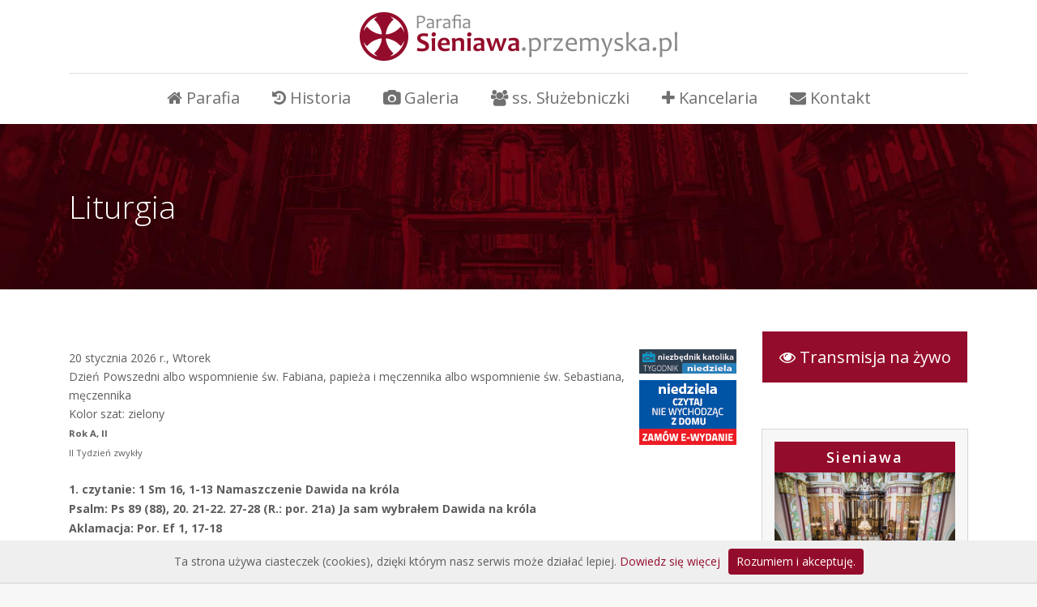

--- FILE ---
content_type: text/html; charset=UTF-8
request_url: http://sieniawa.przemyska.pl/liturgia/
body_size: 7194
content:


<!DOCTYPE html><html lang="pl-PL"
itemscope
itemtype="http://schema.org/Article"
prefix="og: http://ogp.me/ns#" ><head><link rel="pingback" href="http://sieniawa.przemyska.pl/xmlrpc.php"><link type="text/css" media="all" href="http://sieniawa.przemyska.pl/wp-content/cache/autoptimize/css/autoptimize_fa8de43f7c48ec8d7ed8a93bdc826ba2.css" rel="stylesheet" /><link type="text/css" media="defer" href="http://sieniawa.przemyska.pl/wp-content/cache/autoptimize/css/autoptimize_b8e169e0ca6005b3c00ce8703fb0a7c9.css" rel="stylesheet" /><title>Liturgia | Parafia Sieniawa</title><link rel="canonical" href="http://sieniawa.przemyska.pl/liturgia/" /><meta property="og:title" content="Liturgia | Parafia Sieniawa" /><meta property="og:type" content="article" /><meta property="og:url" content="http://sieniawa.przemyska.pl/liturgia/" /><meta property="og:image" content="http://sieniawa.przemyska.pl/wp-content/uploads/2016/12/dsc_6175m.jpg" /><meta property="og:site_name" content="Parafia Sieniawa" /><meta property="article:published_time" content="2016-12-05T12:03:03Z" /><meta property="article:modified_time" content="2016-12-05T12:05:03Z" /><meta name="twitter:card" content="summary" /><meta name="twitter:title" content="Liturgia | Parafia Sieniawa" /><meta name="twitter:image" content="http://sieniawa.przemyska.pl/wp-content/uploads/2016/12/dsc_6175m.jpg" /><meta itemprop="image" content="http://sieniawa.przemyska.pl/wp-content/uploads/2016/12/dsc_6175m.jpg" /> <script>(function(i,s,o,g,r,a,m){i['GoogleAnalyticsObject']=r;i[r]=i[r]||function(){
			(i[r].q=i[r].q||[]).push(arguments)},i[r].l=1*new Date();a=s.createElement(o),
			m=s.getElementsByTagName(o)[0];a.async=1;a.src=g;m.parentNode.insertBefore(a,m)
			})(window,document,'script','//www.google-analytics.com/analytics.js','ga');

			ga('create', 'UA-70972575-18', 'auto');
			
			ga('send', 'pageview');</script> <link rel='dns-prefetch' href='//fonts.googleapis.com' /><link rel='dns-prefetch' href='//s.w.org' /><link rel="alternate" type="application/rss+xml" title="Parafia Sieniawa &raquo; Kanał z wpisami" href="http://sieniawa.przemyska.pl/feed/" /><link rel="alternate" type="application/rss+xml" title="Parafia Sieniawa &raquo; Kanał z komentarzami" href="http://sieniawa.przemyska.pl/comments/feed/" /> <script type="text/javascript">window._wpemojiSettings = {"baseUrl":"https:\/\/s.w.org\/images\/core\/emoji\/2.2.1\/72x72\/","ext":".png","svgUrl":"https:\/\/s.w.org\/images\/core\/emoji\/2.2.1\/svg\/","svgExt":".svg","source":{"concatemoji":"http:\/\/sieniawa.przemyska.pl\/wp-includes\/js\/wp-emoji-release.min.js?ver=4.7.29"}};
			!function(t,a,e){var r,n,i,o=a.createElement("canvas"),l=o.getContext&&o.getContext("2d");function c(t){var e=a.createElement("script");e.src=t,e.defer=e.type="text/javascript",a.getElementsByTagName("head")[0].appendChild(e)}for(i=Array("flag","emoji4"),e.supports={everything:!0,everythingExceptFlag:!0},n=0;n<i.length;n++)e.supports[i[n]]=function(t){var e,a=String.fromCharCode;if(!l||!l.fillText)return!1;switch(l.clearRect(0,0,o.width,o.height),l.textBaseline="top",l.font="600 32px Arial",t){case"flag":return(l.fillText(a(55356,56826,55356,56819),0,0),o.toDataURL().length<3e3)?!1:(l.clearRect(0,0,o.width,o.height),l.fillText(a(55356,57331,65039,8205,55356,57096),0,0),e=o.toDataURL(),l.clearRect(0,0,o.width,o.height),l.fillText(a(55356,57331,55356,57096),0,0),e!==o.toDataURL());case"emoji4":return l.fillText(a(55357,56425,55356,57341,8205,55357,56507),0,0),e=o.toDataURL(),l.clearRect(0,0,o.width,o.height),l.fillText(a(55357,56425,55356,57341,55357,56507),0,0),e!==o.toDataURL()}return!1}(i[n]),e.supports.everything=e.supports.everything&&e.supports[i[n]],"flag"!==i[n]&&(e.supports.everythingExceptFlag=e.supports.everythingExceptFlag&&e.supports[i[n]]);e.supports.everythingExceptFlag=e.supports.everythingExceptFlag&&!e.supports.flag,e.DOMReady=!1,e.readyCallback=function(){e.DOMReady=!0},e.supports.everything||(r=function(){e.readyCallback()},a.addEventListener?(a.addEventListener("DOMContentLoaded",r,!1),t.addEventListener("load",r,!1)):(t.attachEvent("onload",r),a.attachEvent("onreadystatechange",function(){"complete"===a.readyState&&e.readyCallback()})),(r=e.source||{}).concatemoji?c(r.concatemoji):r.wpemoji&&r.twemoji&&(c(r.twemoji),c(r.wpemoji)))}(window,document,window._wpemojiSettings);</script> <!--[if lte IE 9]><link rel='stylesheet' id='jmig-lte-IE9-css'  href='http://sieniawa.przemyska.pl/wp-content/plugins/jquery-masonry-image-gallery/styles/jmig-lte-ie9.css?ver=3.0.2' type='text/css' media='all' /> <![endif]--><link rel='stylesheet' id='redux-google-fonts-fevr_options-css'  href='http://fonts.googleapis.com/css?family=Open+Sans%3A400%2C700%2C300%2C600%7CPoppins%3A300%2C600%2C500&#038;subset=latin-ext&#038;ver=1506673565' type='text/css' media='all' /><link rel='stylesheet' href='http://sieniawa.przemyska.pl/wp-content/plugins/luvthemes-core/assets/css/font-awesome.min.css' type='text/css' media='all' />
<link rel='stylesheet' href='http://sieniawa.przemyska.pl/wp-content/plugins/luvthemes-core/assets/css/ionicons.min.css' type='text/css' media='all' />
<style>body.single-post article.category-wydarzenia .post-featured-img { display: none!important; } p.post_data_single { text-align: right!important; } .formularz_srodek { text-align: center; max-width: 600px; margin: auto; } .captcha { max-width: 300px; margin: auto; } .posts-container.standard article.hentry .post-content { min-height: 300px; } .item-grid-container article.hentry .post-featured-img img { max-height: 280px; width: auto; margin: auto; }@-moz-keyframes loader-color {   100%, 0% {     stroke: #940c2b; } } @-webkit-keyframes loader-color {   100%, 0% {     stroke: #940c2b; } } @keyframes loader-color {   100%, 0% {     stroke: #940c2b; } }#top-bar-icons li:before, #top-bar-menu li:before{background-color:#fa7291}.nav-cart-list .widget_shopping_cart_content #mini-cart-button-wrapper .button:hover, .nav-cart-list .widget_shopping_cart_content a.remove{color:#fff;}.btn-accent-1, .btn-accent-1:active{background-color:#940c2b;color:#fff !important;}.nice-select.disabled,.nice-select .option.disabled{color:#c73f5e}.nice-select .option:hover,.nice-select .option.focus,.nice-select .option.selected.focus{background-color:#610000}[data-header-position="default"] .nav-menu > li:not(.l-megamenu) > .sub-menu li{border-color:#353739}.nav-menu .sub-menu li:hover{background-color:#000000}.woocommerce .wc-style-3 .product-wrapper .luv-wc-wishlist, .woocommerce .wc-style-3 .product-wrapper .luv-product-quick-view{color:#b4b6b8}.woocommerce .wc-style-3 .product-wrapper .luv-wc-wishlist:hover, .woocommerce .wc-style-3 .product-wrapper .luv-product-quick-view:hover, .woocommerce .wc-style-3 .product-button-wrapper .add_to_cart_button:hover:hover{background-color:#000000}.woocommerce .wc-style-3 .product-button-wrapper .button, .woocommerce .wc-style-3 .product-button-wrapper .add_to_cart_button, .woocommerce .wc-style-3 .product-wrapper .luv-wc-wishlist, .woocommerce .wc-style-3 .item-wrapper h3{border-color:#4e5052}.nav-cart-list .widget_shopping_cart_content #mini-cart-button-wrapper{background-color:#111315}.nav-cart-list .widget_shopping_cart_content #mini-cart-button-wrapper .button{border-color:#4e5052;color:#4e5052;}.btn-accent-1:hover{background-color:#1B1D1F;color:#fff !important;}html #page-header-custom .page-header-content.luv_dynamic-a4840be6{font-weight: !important;font-style: !important}html #page-header-custom .page-header-content.luv_dynamic-a4840be6 *{font-weight: !important;font-style: !important}html .luv_dynamic-c4688406{height: 250px; }</style><meta charset="UTF-8">
<meta http-equiv="X-UA-Compatible" content="IE=edge">
<meta name="viewport" content="width=device-width, initial-scale=1, maximum-scale=1, user-scalable=0"> <script type='text/javascript' src='http://sieniawa.przemyska.pl/wp-includes/js/jquery/jquery.js?ver=1.12.4'></script> <!--[if lt IE 9]> <script type='text/javascript' src='http://sieniawa.przemyska.pl/wp-content/themes/fevr/js/min/respond.min.js?ver=1.1.7'></script> <![endif]--> <!--[if lt IE 9]> <script type='text/javascript' src='http://sieniawa.przemyska.pl/wp-content/themes/fevr/js/min/html5shiv.min.js?ver=1.1.7'></script> <![endif]--><link rel='https://api.w.org/' href='http://sieniawa.przemyska.pl/wp-json/' /><meta name="generator" content="WordPress 4.7.29" /><link rel='shortlink' href='http://sieniawa.przemyska.pl/?p=701' /><link rel="alternate" type="application/json+oembed" href="http://sieniawa.przemyska.pl/wp-json/oembed/1.0/embed?url=http%3A%2F%2Fsieniawa.przemyska.pl%2Fliturgia%2F" /><link rel="alternate" type="text/xml+oembed" href="http://sieniawa.przemyska.pl/wp-json/oembed/1.0/embed?url=http%3A%2F%2Fsieniawa.przemyska.pl%2Fliturgia%2F&#038;format=xml" /><meta name="generator" content="Powered by Visual Composer - drag and drop page builder for WordPress."/> <!--[if lte IE 9]><link rel="stylesheet" type="text/css" href="http://sieniawa.przemyska.pl/wp-content/plugins/js_composer/assets/css/vc_lte_ie9.min.css" media="screen"><![endif]--><!--[if IE  8]><link rel="stylesheet" type="text/css" href="http://sieniawa.przemyska.pl/wp-content/plugins/js_composer/assets/css/vc-ie8.min.css" media="screen"><![endif]--><link rel="icon" href="http://sieniawa.przemyska.pl/wp-content/uploads/2016/11/cropped-favicon_sieniawa_00-300x300.png" sizes="32x32" /><link rel="icon" href="http://sieniawa.przemyska.pl/wp-content/uploads/2016/11/cropped-favicon_sieniawa_00-300x300.png" sizes="192x192" /><link rel="apple-touch-icon-precomposed" href="http://sieniawa.przemyska.pl/wp-content/uploads/2016/11/cropped-favicon_sieniawa_00-300x300.png" /><meta name="msapplication-TileImage" content="http://sieniawa.przemyska.pl/wp-content/uploads/2016/11/cropped-favicon_sieniawa_00-300x300.png" /> <noscript><style type="text/css">.wpb_animate_when_almost_visible { opacity: 1; }</style></noscript></head><body data-layout="default" data-header-position="default" data-header-layout-style="nav-under-logo"  data-transparent-menu="true"  data-one-page-navigation="true" class="page-template page-template-page-templates page-template-page-sidebar page-template-page-templatespage-sidebar-php page page-id-701 wpb-js-composer js-comp-ver-4.12.1 vc_responsive"><div id="l-wrapper"><div id="l-wrapper-inner"><div id="main-header-outer" class=""><header id="main-header" class="no-border" ><div class="container"><div class="main-header-inner"> <a href="http://sieniawa.przemyska.pl/" title="Parafia Sieniawa" class="main-header-logo"><img class="header-logo-default" src="http://sieniawa.przemyska.pl/wp-content/uploads/2016/11/logo_sieniawa_01_ret.png" alt="Parafia Sieniawa" height="60" width="0"></a><nav id="nav-primary" class="style-expand-left"><ul id="menu-menu-glowne" class="nav-menu"><li id="menu-item-133" class="menu-item menu-item-type-custom menu-item-object-custom menu-item-has-children menu-item-133"><a href="http://sieniawa.przemyska.pl/aktualnosci/"><span>Parafia</span><span class="menu-indicator"><i class="ion-chevron-right"></i></span></a><ul class="sub-menu"><li id="menu-item-25" class="menu-item menu-item-type-post_type menu-item-object-page menu-item-25"><a href="http://sieniawa.przemyska.pl/aktualnosci/"><span>Aktualności</span><span class="menu-indicator"><i class="ion-chevron-right"></i></span></a></li><li id="menu-item-24" class="menu-item menu-item-type-post_type menu-item-object-page menu-item-24"><a href="http://sieniawa.przemyska.pl/ogloszenia/"><span>Ogłoszenia</span><span class="menu-indicator"><i class="ion-chevron-right"></i></span></a></li><li id="menu-item-166" class="menu-item menu-item-type-post_type menu-item-object-page menu-item-166"><a href="http://sieniawa.przemyska.pl/duszpasterze/"><span>Duszpasterze</span><span class="menu-indicator"><i class="ion-chevron-right"></i></span></a></li><li id="menu-item-356" class="menu-item menu-item-type-post_type menu-item-object-page menu-item-356"><a href="http://sieniawa.przemyska.pl/wspolnoty/"><span>Wspólnoty</span><span class="menu-indicator"><i class="ion-chevron-right"></i></span></a></li><li id="menu-item-167" class="menu-item menu-item-type-post_type menu-item-object-page menu-item-167"><a href="http://sieniawa.przemyska.pl/nabozenstwa/"><span>Nabożeństwa</span><span class="menu-indicator"><i class="ion-chevron-right"></i></span></a></li><li id="menu-item-660" class="menu-item menu-item-type-post_type menu-item-object-page menu-item-660"><a href="http://sieniawa.przemyska.pl/w-mediach/"><span>W mediach</span><span class="menu-indicator"><i class="ion-chevron-right"></i></span></a></li><li id="menu-item-967" class="menu-item menu-item-type-post_type menu-item-object-page menu-item-967"><a href="http://sieniawa.przemyska.pl/wirtualny-spacer/"><span>Wirtualny spacer</span><span class="menu-indicator"><i class="ion-chevron-right"></i></span></a></li></ul></li><li id="menu-item-347" class="menu-item menu-item-type-custom menu-item-object-custom menu-item-has-children menu-item-347"><a href="http://sieniawa.przemyska.pl/historia/kosciol-parafialny/"><span>Historia</span><span class="menu-indicator"><i class="ion-chevron-right"></i></span></a><ul class="sub-menu"><li id="menu-item-940" class="menu-item menu-item-type-post_type menu-item-object-page menu-item-940"><a href="http://sieniawa.przemyska.pl/bl-august-czartoryski/"><span>bł. August Czartoryski</span><span class="menu-indicator"><i class="ion-chevron-right"></i></span></a></li><li id="menu-item-158" class="menu-item menu-item-type-post_type menu-item-object-page menu-item-158"><a href="http://sieniawa.przemyska.pl/kosciol-parafialny/"><span>Kościół Parafialny</span><span class="menu-indicator"><i class="ion-chevron-right"></i></span></a></li><li id="menu-item-372" class="menu-item menu-item-type-post_type menu-item-object-page menu-item-372"><a href="http://sieniawa.przemyska.pl/kosciol-filialny-lezachow-historia/"><span>Kościół filialny Leżachów</span><span class="menu-indicator"><i class="ion-chevron-right"></i></span></a></li><li id="menu-item-373" class="menu-item menu-item-type-post_type menu-item-object-page menu-item-373"><a href="http://sieniawa.przemyska.pl/kosciol-filialny-pigany-historia/"><span>Kościół filialny Pigany</span><span class="menu-indicator"><i class="ion-chevron-right"></i></span></a></li><li id="menu-item-159" class="menu-item menu-item-type-post_type menu-item-object-page menu-item-159"><a href="http://sieniawa.przemyska.pl/kosciol-pw-sw-jana-chrzciciela/"><span>Kościół pw. św. Jana Chrzciciela</span><span class="menu-indicator"><i class="ion-chevron-right"></i></span></a></li><li id="menu-item-160" class="menu-item menu-item-type-post_type menu-item-object-page menu-item-160"><a href="http://sieniawa.przemyska.pl/drewniana-cerkiew-lezachow/"><span>Drewniana Cerkiew Leżachów</span><span class="menu-indicator"><i class="ion-chevron-right"></i></span></a></li><li id="menu-item-161" class="menu-item menu-item-type-post_type menu-item-object-page menu-item-161"><a href="http://sieniawa.przemyska.pl/krypta-ksiazat-czartoryskich/"><span>Krypta Książąt Czartoryskich</span><span class="menu-indicator"><i class="ion-chevron-right"></i></span></a></li></ul></li><li id="menu-item-306" class="menu-item menu-item-type-custom menu-item-object-custom menu-item-has-children menu-item-306"><a href="http://sieniawa.przemyska.pl/wydarzenia/"><span>Galeria</span><span class="menu-indicator"><i class="ion-chevron-right"></i></span></a><ul class="sub-menu"><li id="menu-item-310" class="menu-item menu-item-type-post_type menu-item-object-page menu-item-310"><a href="http://sieniawa.przemyska.pl/wydarzenia/"><span>Wydarzenia</span><span class="menu-indicator"><i class="ion-chevron-right"></i></span></a></li><li id="menu-item-309" class="menu-item menu-item-type-post_type menu-item-object-page menu-item-309"><a href="http://sieniawa.przemyska.pl/kosciol-parafialny-sieniawa/"><span>Kościół Parafialny Sieniawa</span><span class="menu-indicator"><i class="ion-chevron-right"></i></span></a></li><li id="menu-item-307" class="menu-item menu-item-type-post_type menu-item-object-page menu-item-307"><a href="http://sieniawa.przemyska.pl/kosciol-filialny-lezachow/"><span>Kościół filialny Leżachów</span><span class="menu-indicator"><i class="ion-chevron-right"></i></span></a></li><li id="menu-item-308" class="menu-item menu-item-type-post_type menu-item-object-page menu-item-308"><a href="http://sieniawa.przemyska.pl/kosciol-filialny-pigany/"><span>Kościół filialny Pigany</span><span class="menu-indicator"><i class="ion-chevron-right"></i></span></a></li></ul></li><li id="menu-item-577" class="menu-item menu-item-type-custom menu-item-object-custom menu-item-has-children menu-item-577"><a href="http://sieniawa.przemyska.pl/historia-siostr/"><span>ss. Służebniczki</span><span class="menu-indicator"><i class="ion-chevron-right"></i></span></a><ul class="sub-menu"><li id="menu-item-1205" class="menu-item menu-item-type-post_type menu-item-object-page menu-item-1205"><a href="http://sieniawa.przemyska.pl/aktualnosci-siostry/"><span>Aktualności</span><span class="menu-indicator"><i class="ion-chevron-right"></i></span></a></li><li id="menu-item-580" class="menu-item menu-item-type-post_type menu-item-object-page menu-item-580"><a href="http://sieniawa.przemyska.pl/historia-siostr/"><span>Historia sióstr</span><span class="menu-indicator"><i class="ion-chevron-right"></i></span></a></li><li id="menu-item-579" class="menu-item menu-item-type-post_type menu-item-object-page menu-item-579"><a href="http://sieniawa.przemyska.pl/charyzmat/"><span>Charyzmat</span><span class="menu-indicator"><i class="ion-chevron-right"></i></span></a></li><li id="menu-item-1125" class="menu-item menu-item-type-post_type menu-item-object-page menu-item-1125"><a href="http://sieniawa.przemyska.pl/zalozyciel/"><span>Założyciel</span><span class="menu-indicator"><i class="ion-chevron-right"></i></span></a></li><li id="menu-item-1146" class="menu-item menu-item-type-post_type menu-item-object-page menu-item-1146"><a href="http://sieniawa.przemyska.pl/siostry-pracujace-w-sieniawie/"><span>Siostry pracujące w Sieniawie</span><span class="menu-indicator"><i class="ion-chevron-right"></i></span></a></li><li id="menu-item-1159" class="menu-item menu-item-type-post_type menu-item-object-page menu-item-1159"><a href="http://sieniawa.przemyska.pl/blogoslawione-i-swiatobliwe-siostry/"><span>Błogosławione i świątobliwe siostry</span><span class="menu-indicator"><i class="ion-chevron-right"></i></span></a></li><li id="menu-item-578" class="menu-item menu-item-type-post_type menu-item-object-page menu-item-578"><a href="http://sieniawa.przemyska.pl/przedszkole/"><span>Przedszkole</span><span class="menu-indicator"><i class="ion-chevron-right"></i></span></a></li><li id="menu-item-1187" class="menu-item menu-item-type-post_type menu-item-object-page menu-item-1187"><a href="http://sieniawa.przemyska.pl/kontakt-siostry/"><span>Kontakt</span><span class="menu-indicator"><i class="ion-chevron-right"></i></span></a></li></ul></li><li id="menu-item-428" class="menu-item menu-item-type-post_type menu-item-object-page menu-item-has-children menu-item-428"><a href="http://sieniawa.przemyska.pl/kancelaria/"><span>Kancelaria</span><span class="menu-indicator"><i class="ion-chevron-right"></i></span></a><ul class="sub-menu"><li id="menu-item-555" class="menu-item menu-item-type-post_type menu-item-object-page menu-item-555"><a href="http://sieniawa.przemyska.pl/dekanalna-poradnia-rodzinna/"><span>Dekanalna poradnia rodzinna</span><span class="menu-indicator"><i class="ion-chevron-right"></i></span></a></li><li id="menu-item-359" class="menu-item menu-item-type-post_type menu-item-object-page menu-item-359"><a href="http://sieniawa.przemyska.pl/kancelaria/chrzest/"><span>Chrzest</span><span class="menu-indicator"><i class="ion-chevron-right"></i></span></a></li><li id="menu-item-365" class="menu-item menu-item-type-post_type menu-item-object-page menu-item-365"><a href="http://sieniawa.przemyska.pl/kancelaria/spowiedz/"><span>Spowiedź</span><span class="menu-indicator"><i class="ion-chevron-right"></i></span></a></li><li id="menu-item-360" class="menu-item menu-item-type-post_type menu-item-object-page menu-item-360"><a href="http://sieniawa.przemyska.pl/kancelaria/i-komunia/"><span>I Komunia</span><span class="menu-indicator"><i class="ion-chevron-right"></i></span></a></li><li id="menu-item-358" class="menu-item menu-item-type-post_type menu-item-object-page menu-item-358"><a href="http://sieniawa.przemyska.pl/kancelaria/bierzmowanie/"><span>Bierzmowanie</span><span class="menu-indicator"><i class="ion-chevron-right"></i></span></a></li><li id="menu-item-362" class="menu-item menu-item-type-post_type menu-item-object-page menu-item-362"><a href="http://sieniawa.przemyska.pl/kancelaria/msza-swieta/"><span>Msza Święta</span><span class="menu-indicator"><i class="ion-chevron-right"></i></span></a></li><li id="menu-item-361" class="menu-item menu-item-type-post_type menu-item-object-page menu-item-361"><a href="http://sieniawa.przemyska.pl/kancelaria/malzenstwo/"><span>Małżeństwo</span><span class="menu-indicator"><i class="ion-chevron-right"></i></span></a></li><li id="menu-item-363" class="menu-item menu-item-type-post_type menu-item-object-page menu-item-363"><a href="http://sieniawa.przemyska.pl/kancelaria/namaszczenie/"><span>Namaszczenie</span><span class="menu-indicator"><i class="ion-chevron-right"></i></span></a></li><li id="menu-item-364" class="menu-item menu-item-type-post_type menu-item-object-page menu-item-364"><a href="http://sieniawa.przemyska.pl/kancelaria/pogrzeb/"><span>Pogrzeb</span><span class="menu-indicator"><i class="ion-chevron-right"></i></span></a></li></ul></li><li id="menu-item-366" class="menu-item menu-item-type-post_type menu-item-object-page menu-item-366"><a href="http://sieniawa.przemyska.pl/kontakt/"><span>Kontakt</span><span class="menu-indicator"><i class="ion-chevron-right"></i></span></a></li></ul><ul class="nav-buttons"><li class="nav-icon"><a href="#"><i class="ion-navicon-round"></i></a></li></ul></nav></div></div></header></div><div id="mobile-nav-overlay"></div><nav id="mobile-nav"><div id="mobile-nav-inner"> <a href="#" class="mobile-nav-trigger"><i class="ion-close"></i></a><ul><li class="menu-item menu-item-type-custom menu-item-object-custom menu-item-has-children menu-item-133"><a href="http://sieniawa.przemyska.pl/aktualnosci/">Parafia<span class="menu-indicator"><i class="ion-chevron-down"></i></span></a><ul class="sub-menu"><li class="menu-item menu-item-type-post_type menu-item-object-page menu-item-25"><a href="http://sieniawa.przemyska.pl/aktualnosci/">Aktualności<span class="menu-indicator"><i class="ion-chevron-down"></i></span></a></li><li class="menu-item menu-item-type-post_type menu-item-object-page menu-item-24"><a href="http://sieniawa.przemyska.pl/ogloszenia/">Ogłoszenia<span class="menu-indicator"><i class="ion-chevron-down"></i></span></a></li><li class="menu-item menu-item-type-post_type menu-item-object-page menu-item-166"><a href="http://sieniawa.przemyska.pl/duszpasterze/">Duszpasterze<span class="menu-indicator"><i class="ion-chevron-down"></i></span></a></li><li class="menu-item menu-item-type-post_type menu-item-object-page menu-item-356"><a href="http://sieniawa.przemyska.pl/wspolnoty/">Wspólnoty<span class="menu-indicator"><i class="ion-chevron-down"></i></span></a></li><li class="menu-item menu-item-type-post_type menu-item-object-page menu-item-167"><a href="http://sieniawa.przemyska.pl/nabozenstwa/">Nabożeństwa<span class="menu-indicator"><i class="ion-chevron-down"></i></span></a></li><li class="menu-item menu-item-type-post_type menu-item-object-page menu-item-660"><a href="http://sieniawa.przemyska.pl/w-mediach/">W mediach<span class="menu-indicator"><i class="ion-chevron-down"></i></span></a></li><li class="menu-item menu-item-type-post_type menu-item-object-page menu-item-967"><a href="http://sieniawa.przemyska.pl/wirtualny-spacer/">Wirtualny spacer<span class="menu-indicator"><i class="ion-chevron-down"></i></span></a></li></ul></li><li class="menu-item menu-item-type-custom menu-item-object-custom menu-item-has-children menu-item-347"><a href="http://sieniawa.przemyska.pl/historia/kosciol-parafialny/">Historia<span class="menu-indicator"><i class="ion-chevron-down"></i></span></a><ul class="sub-menu"><li class="menu-item menu-item-type-post_type menu-item-object-page menu-item-940"><a href="http://sieniawa.przemyska.pl/bl-august-czartoryski/">bł. August Czartoryski<span class="menu-indicator"><i class="ion-chevron-down"></i></span></a></li><li class="menu-item menu-item-type-post_type menu-item-object-page menu-item-158"><a href="http://sieniawa.przemyska.pl/kosciol-parafialny/">Kościół Parafialny<span class="menu-indicator"><i class="ion-chevron-down"></i></span></a></li><li class="menu-item menu-item-type-post_type menu-item-object-page menu-item-372"><a href="http://sieniawa.przemyska.pl/kosciol-filialny-lezachow-historia/">Kościół filialny Leżachów<span class="menu-indicator"><i class="ion-chevron-down"></i></span></a></li><li class="menu-item menu-item-type-post_type menu-item-object-page menu-item-373"><a href="http://sieniawa.przemyska.pl/kosciol-filialny-pigany-historia/">Kościół filialny Pigany<span class="menu-indicator"><i class="ion-chevron-down"></i></span></a></li><li class="menu-item menu-item-type-post_type menu-item-object-page menu-item-159"><a href="http://sieniawa.przemyska.pl/kosciol-pw-sw-jana-chrzciciela/">Kościół pw. św. Jana Chrzciciela<span class="menu-indicator"><i class="ion-chevron-down"></i></span></a></li><li class="menu-item menu-item-type-post_type menu-item-object-page menu-item-160"><a href="http://sieniawa.przemyska.pl/drewniana-cerkiew-lezachow/">Drewniana Cerkiew Leżachów<span class="menu-indicator"><i class="ion-chevron-down"></i></span></a></li><li class="menu-item menu-item-type-post_type menu-item-object-page menu-item-161"><a href="http://sieniawa.przemyska.pl/krypta-ksiazat-czartoryskich/">Krypta Książąt Czartoryskich<span class="menu-indicator"><i class="ion-chevron-down"></i></span></a></li></ul></li><li class="menu-item menu-item-type-custom menu-item-object-custom menu-item-has-children menu-item-306"><a href="http://sieniawa.przemyska.pl/wydarzenia/">Galeria<span class="menu-indicator"><i class="ion-chevron-down"></i></span></a><ul class="sub-menu"><li class="menu-item menu-item-type-post_type menu-item-object-page menu-item-310"><a href="http://sieniawa.przemyska.pl/wydarzenia/">Wydarzenia<span class="menu-indicator"><i class="ion-chevron-down"></i></span></a></li><li class="menu-item menu-item-type-post_type menu-item-object-page menu-item-309"><a href="http://sieniawa.przemyska.pl/kosciol-parafialny-sieniawa/">Kościół Parafialny Sieniawa<span class="menu-indicator"><i class="ion-chevron-down"></i></span></a></li><li class="menu-item menu-item-type-post_type menu-item-object-page menu-item-307"><a href="http://sieniawa.przemyska.pl/kosciol-filialny-lezachow/">Kościół filialny Leżachów<span class="menu-indicator"><i class="ion-chevron-down"></i></span></a></li><li class="menu-item menu-item-type-post_type menu-item-object-page menu-item-308"><a href="http://sieniawa.przemyska.pl/kosciol-filialny-pigany/">Kościół filialny Pigany<span class="menu-indicator"><i class="ion-chevron-down"></i></span></a></li></ul></li><li class="menu-item menu-item-type-custom menu-item-object-custom menu-item-has-children menu-item-577"><a href="http://sieniawa.przemyska.pl/historia-siostr/">ss. Służebniczki<span class="menu-indicator"><i class="ion-chevron-down"></i></span></a><ul class="sub-menu"><li class="menu-item menu-item-type-post_type menu-item-object-page menu-item-1205"><a href="http://sieniawa.przemyska.pl/aktualnosci-siostry/">Aktualności<span class="menu-indicator"><i class="ion-chevron-down"></i></span></a></li><li class="menu-item menu-item-type-post_type menu-item-object-page menu-item-580"><a href="http://sieniawa.przemyska.pl/historia-siostr/">Historia sióstr<span class="menu-indicator"><i class="ion-chevron-down"></i></span></a></li><li class="menu-item menu-item-type-post_type menu-item-object-page menu-item-579"><a href="http://sieniawa.przemyska.pl/charyzmat/">Charyzmat<span class="menu-indicator"><i class="ion-chevron-down"></i></span></a></li><li class="menu-item menu-item-type-post_type menu-item-object-page menu-item-1125"><a href="http://sieniawa.przemyska.pl/zalozyciel/">Założyciel<span class="menu-indicator"><i class="ion-chevron-down"></i></span></a></li><li class="menu-item menu-item-type-post_type menu-item-object-page menu-item-1146"><a href="http://sieniawa.przemyska.pl/siostry-pracujace-w-sieniawie/">Siostry pracujące w Sieniawie<span class="menu-indicator"><i class="ion-chevron-down"></i></span></a></li><li class="menu-item menu-item-type-post_type menu-item-object-page menu-item-1159"><a href="http://sieniawa.przemyska.pl/blogoslawione-i-swiatobliwe-siostry/">Błogosławione i świątobliwe siostry<span class="menu-indicator"><i class="ion-chevron-down"></i></span></a></li><li class="menu-item menu-item-type-post_type menu-item-object-page menu-item-578"><a href="http://sieniawa.przemyska.pl/przedszkole/">Przedszkole<span class="menu-indicator"><i class="ion-chevron-down"></i></span></a></li><li class="menu-item menu-item-type-post_type menu-item-object-page menu-item-1187"><a href="http://sieniawa.przemyska.pl/kontakt-siostry/">Kontakt<span class="menu-indicator"><i class="ion-chevron-down"></i></span></a></li></ul></li><li class="menu-item menu-item-type-post_type menu-item-object-page menu-item-has-children menu-item-428"><a href="http://sieniawa.przemyska.pl/kancelaria/">Kancelaria<span class="menu-indicator"><i class="ion-chevron-down"></i></span></a><ul class="sub-menu"><li class="menu-item menu-item-type-post_type menu-item-object-page menu-item-555"><a href="http://sieniawa.przemyska.pl/dekanalna-poradnia-rodzinna/">Dekanalna poradnia rodzinna<span class="menu-indicator"><i class="ion-chevron-down"></i></span></a></li><li class="menu-item menu-item-type-post_type menu-item-object-page menu-item-359"><a href="http://sieniawa.przemyska.pl/kancelaria/chrzest/">Chrzest<span class="menu-indicator"><i class="ion-chevron-down"></i></span></a></li><li class="menu-item menu-item-type-post_type menu-item-object-page menu-item-365"><a href="http://sieniawa.przemyska.pl/kancelaria/spowiedz/">Spowiedź<span class="menu-indicator"><i class="ion-chevron-down"></i></span></a></li><li class="menu-item menu-item-type-post_type menu-item-object-page menu-item-360"><a href="http://sieniawa.przemyska.pl/kancelaria/i-komunia/">I Komunia<span class="menu-indicator"><i class="ion-chevron-down"></i></span></a></li><li class="menu-item menu-item-type-post_type menu-item-object-page menu-item-358"><a href="http://sieniawa.przemyska.pl/kancelaria/bierzmowanie/">Bierzmowanie<span class="menu-indicator"><i class="ion-chevron-down"></i></span></a></li><li class="menu-item menu-item-type-post_type menu-item-object-page menu-item-362"><a href="http://sieniawa.przemyska.pl/kancelaria/msza-swieta/">Msza Święta<span class="menu-indicator"><i class="ion-chevron-down"></i></span></a></li><li class="menu-item menu-item-type-post_type menu-item-object-page menu-item-361"><a href="http://sieniawa.przemyska.pl/kancelaria/malzenstwo/">Małżeństwo<span class="menu-indicator"><i class="ion-chevron-down"></i></span></a></li><li class="menu-item menu-item-type-post_type menu-item-object-page menu-item-363"><a href="http://sieniawa.przemyska.pl/kancelaria/namaszczenie/">Namaszczenie<span class="menu-indicator"><i class="ion-chevron-down"></i></span></a></li><li class="menu-item menu-item-type-post_type menu-item-object-page menu-item-364"><a href="http://sieniawa.przemyska.pl/kancelaria/pogrzeb/">Pogrzeb<span class="menu-indicator"><i class="ion-chevron-down"></i></span></a></li></ul></li><li class="menu-item menu-item-type-post_type menu-item-object-page menu-item-366"><a href="http://sieniawa.przemyska.pl/kontakt/">Kontakt<span class="menu-indicator"><i class="ion-chevron-down"></i></span></a></li></ul><div id="mobile-nav-search"><span class="mobile-nav-search-title">Quick Links</span><div class="menu"><ul><li class="page_item page-item-10"><a href="http://sieniawa.przemyska.pl/aktualnosci/">Aktualności</a></li><li class="page_item page-item-1196"><a href="http://sieniawa.przemyska.pl/aktualnosci-siostry/">Aktualności</a></li><li class="page_item page-item-938"><a href="http://sieniawa.przemyska.pl/bl-august-czartoryski/">bł. August Czartoryski</a></li><li class="page_item page-item-1148"><a href="http://sieniawa.przemyska.pl/blogoslawione-i-swiatobliwe-siostry/">Błogosławione i świątobliwe siostry</a></li><li class="page_item page-item-573"><a href="http://sieniawa.przemyska.pl/charyzmat/">Charyzmat</a></li><li class="page_item page-item-553"><a href="http://sieniawa.przemyska.pl/dekanalna-poradnia-rodzinna/">Dekanalna poradnia rodzinna</a></li><li class="page_item page-item-149"><a href="http://sieniawa.przemyska.pl/drewniana-cerkiew-lezachow/">Drewniana Cerkiew Leżachów</a></li><li class="page_item page-item-137"><a href="http://sieniawa.przemyska.pl/duszpasterze/">Duszpasterze</a></li><li class="page_item page-item-19"><a href="http://sieniawa.przemyska.pl/galeria/">Galeria</a></li><li class="page_item page-item-571"><a href="http://sieniawa.przemyska.pl/historia-siostr/">Historia sióstr</a></li><li class="page_item page-item-26 page_item_has_children"><a href="http://sieniawa.przemyska.pl/kancelaria/">Kancelaria</a><ul class='children'><li class="page_item page-item-170"><a href="http://sieniawa.przemyska.pl/kancelaria/bierzmowanie/">Bierzmowanie</a></li><li class="page_item page-item-172"><a href="http://sieniawa.przemyska.pl/kancelaria/chrzest/">Chrzest</a></li><li class="page_item page-item-174"><a href="http://sieniawa.przemyska.pl/kancelaria/i-komunia/">I Komunia</a></li><li class="page_item page-item-176"><a href="http://sieniawa.przemyska.pl/kancelaria/malzenstwo/">Małżeństwo</a></li><li class="page_item page-item-178"><a href="http://sieniawa.przemyska.pl/kancelaria/msza-swieta/">Msza Święta</a></li><li class="page_item page-item-180"><a href="http://sieniawa.przemyska.pl/kancelaria/namaszczenie/">Namaszczenie</a></li><li class="page_item page-item-168"><a href="http://sieniawa.przemyska.pl/kancelaria/pogrzeb/">Pogrzeb</a></li><li class="page_item page-item-182"><a href="http://sieniawa.przemyska.pl/kancelaria/spowiedz/">Spowiedź</a></li></ul></li><li class="page_item page-item-17"><a href="http://sieniawa.przemyska.pl/kontakt/">Kontakt</a></li><li class="page_item page-item-1163"><a href="http://sieniawa.przemyska.pl/kontakt-siostry/">Kontakt</a></li><li class="page_item page-item-370"><a href="http://sieniawa.przemyska.pl/kosciol-filialny-lezachow-historia/">Kościół filialny Leżachów</a></li><li class="page_item page-item-143"><a href="http://sieniawa.przemyska.pl/kosciol-filialny-lezachow/">Kościół filialny Leżachów</a></li><li class="page_item page-item-368"><a href="http://sieniawa.przemyska.pl/kosciol-filialny-pigany-historia/">Kościół filialny Pigany</a></li><li class="page_item page-item-145"><a href="http://sieniawa.przemyska.pl/kosciol-filialny-pigany/">Kościół filialny Pigany</a></li><li class="page_item page-item-153"><a href="http://sieniawa.przemyska.pl/kosciol-parafialny/">Kościół Parafialny</a></li><li class="page_item page-item-141"><a href="http://sieniawa.przemyska.pl/kosciol-parafialny-sieniawa/">Kościół Parafialny Sieniawa</a></li><li class="page_item page-item-151"><a href="http://sieniawa.przemyska.pl/kosciol-pw-sw-jana-chrzciciela/">Kościół pw. św. Jana Chrzciciela</a></li><li class="page_item page-item-147"><a href="http://sieniawa.przemyska.pl/krypta-ksiazat-czartoryskich/">Krypta Książąt Czartoryskich</a></li><li class="page_item page-item-701 current_page_item"><a href="http://sieniawa.przemyska.pl/liturgia/">Liturgia</a></li><li class="page_item page-item-134"><a href="http://sieniawa.przemyska.pl/nabozenstwa/">Nabożeństwa</a></li><li class="page_item page-item-12"><a href="http://sieniawa.przemyska.pl/ogloszenia/">Ogłoszenia</a></li><li class="page_item page-item-575"><a href="http://sieniawa.przemyska.pl/przedszkole/">Przedszkole</a></li><li class="page_item page-item-1126"><a href="http://sieniawa.przemyska.pl/siostry-pracujace-w-sieniawie/">Siostry pracujące w Sieniawie</a></li><li class="page_item page-item-8"><a href="http://sieniawa.przemyska.pl/">Strona Główna</a></li><li class="page_item page-item-658"><a href="http://sieniawa.przemyska.pl/w-mediach/">W mediach</a></li><li class="page_item page-item-4578"><a href="http://sieniawa.przemyska.pl/w-mediach-2/">w mediach</a></li><li class="page_item page-item-960"><a href="http://sieniawa.przemyska.pl/wirtualny-spacer/">Wirtualny spacer</a></li><li class="page_item page-item-14"><a href="http://sieniawa.przemyska.pl/wspolnoty/">Wspólnoty</a></li><li class="page_item page-item-139"><a href="http://sieniawa.przemyska.pl/wydarzenia/">Wydarzenia</a></li><li class="page_item page-item-1113"><a href="http://sieniawa.przemyska.pl/zalozyciel/">Założyciel</a></li></ul></div></div></div></nav><div id="content-wrapper"><div id="page-header-default"><div class="container"><h1 class="page-header-title"> Liturgia</h1></div></div><div class="container"></div><div class="container"><div class="l-grid-row has-sidebar "><main id="main-content"><p><script type="text/javascript" src="http://www.niedziela.pl/out/liturgia_out.js.php?data=DATA&#038;kodowanie=KODOWANIE"></script></p></main><aside id="sidebar"><div id="text-9" class="blog-widget widget widget_text"><div class="textwidget"><a class="transmisja" href="https://kamery.live/kamery/msze-na-zywo-parafia-sieniawa.php" target="_blank"><i class="fa fa-eye" aria-hidden="true"></i> Transmisja na żywo</a></div></div><div id="text-8" class="blog-widget widget widget_text"><h4 class="widget-title">Sieniawa</h4><div class="textwidget"><img src="http://sieniawa.przemyska.pl/wp-content/uploads/2016/11/dsc_6352m-1024x683.jpg"> <span class="tytul">Kościół parafialny</span><center>Godziny Mszy św.
w niedziele</br> <span style="font-weight:bold;">7:00, 9:00, 11:00, 16:00 </span> </br> Godziny Mszy św.
w tygodniu</br><span style="font-weight:bold;">7:00, 18:00 (w zimie 17:00)</span></center></div></div><div id="text-2" class="blog-widget widget widget_text"><h4 class="widget-title">Leżachów</h4><div class="textwidget"><img src="http://sieniawa.przemyska.pl/wp-content/uploads/2016/11/dsc_5812m-1024x683.jpg"> <span class="tytul">Kościół filialny</span><center>Godziny Mszy św.
w niedziele</br> <span style="font-weight:bold;">8:00 </span> </br> Godziny Mszy św.
w tygodniu</br><span style="font-weight:bold;">16:30 (w zimie 15:30)</span></center></div></div><div id="text-7" class="blog-widget widget widget_text"><h4 class="widget-title">Pigany</h4><div class="textwidget"><img src="http://sieniawa.przemyska.pl/wp-content/uploads/2016/11/dsc_5769m-1024x683.jpg"> <span class="tytul">Kościół filialny</span><center>Godziny Mszy św.
w niedziele</br> <span style="font-weight:bold;">10:00</span> </br> Godziny Mszy św.
w tygodniu</br><span style="font-weight:bold;">16:30 (w zimie 15:30)</span></center></div></div><div id="nav_menu-2" class="blog-widget widget widget_nav_menu"><h4 class="widget-title">Polecane</h4><div class="menu-polecane-container"><ul id="menu-polecane" class="menu"><li id="menu-item-949" class="menu-item menu-item-type-custom menu-item-object-custom menu-item-949"><a target="_blank" href="http://przemyska.pl/">Archidiecezja Przemyska</a></li><li id="menu-item-950" class="menu-item menu-item-type-custom menu-item-object-custom menu-item-950"><a target="_blank" href="http://przemyska.pl/radiofara/">Radio FARA</a></li><li id="menu-item-951" class="menu-item menu-item-type-custom menu-item-object-custom menu-item-951"><a target="_blank" href="http://www.radiomaryja.pl/">Radio Maryja</a></li><li id="menu-item-952" class="menu-item menu-item-type-custom menu-item-object-custom menu-item-952"><a target="_blank" href="http://tv-trwam.pl/">TV Trwam</a></li></ul></div></div></aside></div></div></div><div id="luv-toast-container"></div><footer id="footer"><div class="container"></div><div id="footer-copyright"><div class="container">Wykonanie: <a title="Parafialne strony internetowe" href="http://dobrastronaparafii.pl" target="_blank">DobraStronaParafii.pl</a> | <a href="http://przemyska.pl" target="_blank">przemyska.pl</a></div></div></footer></div></div> <a href="#" id="to-top"><i class="fa fa-angle-up"></i></a> <script type='text/javascript'>/*  */
var fevr = {"ajax_url":"http:\/\/sieniawa.przemyska.pl\/wp-admin\/admin-ajax.php","home_url":"http:\/\/sieniawa.przemyska.pl","wp_nonce":"b689310765","messages":{"Add to wishlist":"Add to wishlist","Remove from wishlist":"Remove from wishlist","An error occurred!":"An error occurred!","added to wishlist":"added to wishlist","removed from wishlist":"removed from wishlist","added to cart":"added to cart","Back":"Back"},"lightbox":{"portfolio":true,"woocommerce":true,"photoreview":true,"attachment":true,"gallery":true,"options":{"skin":"mac","innerToolbar":false,"controls":{"arrows":true,"slideshow":false,"fullscreen":true,"thumbnail":false},"path":"horizontal"}},"tweaks":{"one_page_navigation_speed":"500"},"page_header_title":"","pagination_base":"page"};
/*  */</script> <script type='text/javascript'>/*  */
var luvthemes_core = {"ajax_url":"http:\/\/sieniawa.przemyska.pl\/wp-admin\/admin-ajax.php","i18n":{"Years":"Years","Months":"Months","Days":"Days","Hours":"Hours","Minutes":"Minutes","Seconds":"Seconds","Successfull login":"Successfull login","Logout":"Logout","Unknown error":"Unknown error"},"google_maps_api_key":"AIzaSyA8jqvV1NBFfUSo3DmtJXLdatz6-Qy3aaM","locale_language":"pl","locale_region":"PL","google_maps_cluster_path":"http:\/\/sieniawa.przemyska.pl\/wp-content\/plugins\/luvthemes-core\/images\/clusters\/m"};
/*  */</script> <script type="text/javascript" defer src="http://sieniawa.przemyska.pl/wp-content/cache/autoptimize/js/autoptimize_2c3ac62e7da2a0859b30f8be1bf02dc0.js"></script></body></html>

--- FILE ---
content_type: text/css
request_url: http://sieniawa.przemyska.pl/wp-content/cache/autoptimize/css/autoptimize_fa8de43f7c48ec8d7ed8a93bdc826ba2.css
body_size: 48684
content:
@charset 'UTF-8';img.wp-smiley,img.emoji{display:inline !important;border:0 !important;box-shadow:none !important;height:1em !important;width:1em !important;margin:0 .07em !important;vertical-align:-.1em !important;background:none !important;padding:0 !important}html,body,div,span,applet,object,iframe,h1,h2,h3,h4,h5,h6,p,blockquote,pre,a,abbr,acronym,address,big,cite,code,del,dfn,em,img,ins,kbd,q,s,samp,small,strike,strong,sub,sup,tt,var,b,u,i,center,dl,dt,dd,ol,ul,li,fieldset,form,label,legend,table,caption,tbody,tfoot,thead,tr,th,td,article,aside,canvas,details,embed,figure,figcaption,footer,header,hgroup,menu,nav,output,ruby,section,summary,time,mark,audio,video{margin:0;padding:0;border:0;font:inherit;font-size:100%;vertical-align:baseline}html{line-height:1}ol,ul{list-style:none}table{border-collapse:collapse;border-spacing:0}caption,th,td{text-align:left;font-weight:normal;vertical-align:middle}q,blockquote{quotes:none}q:before,q:after,blockquote:before,blockquote:after{content:"";content:none}a img{border:0}article,aside,details,figcaption,figure,footer,header,hgroup,main,menu,nav,section,summary{display:block}[data-mobile-nav-position="left"].mobile-nav-opened #content-wrapper,[data-mobile-nav-position="left"].mobile-nav-opened footer#footer,[data-mobile-nav-position="left"].mobile-nav-opened #top-bar,[data-mobile-nav-position="left"].mobile-nav-opened header#main-header,[data-mobile-nav-position="left"].mobile-nav-opened .luv-slider-wrapper{-moz-transform:translate(80%,0);-ms-transform:translate(80%,0);-webkit-transform:translate(80%,0);transform:translate(80%,0)}@media(min-width:460px){[data-mobile-nav-position="left"].mobile-nav-opened #content-wrapper,[data-mobile-nav-position="left"].mobile-nav-opened footer#footer,[data-mobile-nav-position="left"].mobile-nav-opened #top-bar,[data-mobile-nav-position="left"].mobile-nav-opened header#main-header,[data-mobile-nav-position="left"].mobile-nav-opened .luv-slider-wrapper{-moz-transform:translate(65%,0);-ms-transform:translate(65%,0);-webkit-transform:translate(65%,0);transform:translate(65%,0)}}@media(min-width:768px){[data-mobile-nav-position="left"].mobile-nav-opened #content-wrapper,[data-mobile-nav-position="left"].mobile-nav-opened footer#footer,[data-mobile-nav-position="left"].mobile-nav-opened #top-bar,[data-mobile-nav-position="left"].mobile-nav-opened header#main-header,[data-mobile-nav-position="left"].mobile-nav-opened .luv-slider-wrapper{-moz-transform:translate(0,0);-ms-transform:translate(0,0);-webkit-transform:translate(0,0);transform:translate(0,0)}}.off-canvas-menu-opened #content-wrapper,.off-canvas-menu-opened footer#footer,.off-canvas-menu-opened #top-bar,.off-canvas-menu-opened header#main-header,.off-canvas-menu-opened .luv-slider-wrapper{-moz-transform:translate(-85%,0);-ms-transform:translate(-85%,0);-webkit-transform:translate(-85%,0);transform:translate(-85%,0)}@media(min-width:768px){.off-canvas-menu-opened #content-wrapper,.off-canvas-menu-opened footer#footer,.off-canvas-menu-opened #top-bar,.off-canvas-menu-opened header#main-header,.off-canvas-menu-opened .luv-slider-wrapper{-moz-transform:translate(-300px,0);-ms-transform:translate(-300px,0);-webkit-transform:translate(-300px,0);transform:translate(-300px,0)}}@media(min-width:768px){[data-layout="boxed"].off-canvas-menu-opened #content-wrapper,[data-layout="boxed"].off-canvas-menu-opened footer#footer,[data-layout="boxed"].off-canvas-menu-opened #top-bar,[data-layout="boxed"].off-canvas-menu-opened header#main-header,[data-layout="boxed"].off-canvas-menu-opened .luv-slider-wrapper{-moz-transform:translate(0,0);-ms-transform:translate(0,0);-webkit-transform:translate(0,0);transform:translate(0,0)}}img,body:not([data-header-position="left"]) .nav-menu .l-megamenu .l-megamenu-widget .textwidget img,.search-result img,.gallery-item img,.luv-instalink img,.luv-flickr-image img,article.hentry .post-featured-img img,article.hentry .post-content img,.luv-team-member .luv-team-member-img img{max-width:100%;height:auto}#respond h3{font-family:"Poppins",sans-serif;font-size:2em;line-height:1em;font-weight:bold}html{font-size:62.5%;-webkit-text-size-adjust:100%;overflow-x:hidden}body{position:relative;background:#131415;font-family:"Open Sans",sans-serif;color:#5d5d5d;font-size:1.4em;line-height:1.714em;font-weight:normal;-webkit-font-smoothing:antialiased;-moz-osx-font-smoothing:grayscale;-webkit-font-smoothing:antialiased;overflow-x:hidden}body.is-loading *{-webkit-transition:none !important;-moz-transition:none !important;-o-transition:none !important;transition:none !important}a{text-decoration:none;color:#f04649;-moz-transition:color .2s linear,opacity .2s linear,background-color .2s linear,border-color .2s linear;-o-transition:color .2s linear,opacity .2s linear,background-color .2s linear,border-color .2s linear;-webkit-transition:color .2s linear,opacity .2s linear,background-color .2s linear,border-color .2s linear;transition:color .2s linear,opacity .2s linear,background-color .2s linear,border-color .2s linear}a:hover{color:#1b1d1f}a:focus{outline:0}strong,b{font-weight:bold}ul{list-style-type:disc;list-style-position:outside}ol{list-style-type:decimal;list-style-position:outside}ul,ol{padding-left:18px;margin-bottom:1.571em}ul ol,ol ul,ol ol,ul ul{margin-bottom:0}p{line-height:1.714em;margin-bottom:1.571em}em,i{font-style:italic}pre{overflow:auto;word-wrap:break-word;white-space:pre-wrap;background:#fff;border:1px solid #ededed;font-family:monaco,monospace;font-size:12px;padding:30px}kbd{font-family:monaco,monospace}q{quotes:"“" "”" "‘" "’"}q:before{content:open-quote}q:after{content:close-quote}q q:before{content:open-quote}q q:after{content:close-quote}mark{padding:2px 5px;background-color:#f04649;color:#fff}sup{vertical-align:super;font-size:smaller}sub{vertical-align:sub;font-size:smaller}hr{background:#ededed;border:0;height:1px;margin:15px 0}blockquote{font-family:"Old Standard TT",serif;font-size:1.286em;padding-left:15px;border-left:2px solid rgba(0,0,0,0.2);color:#000;margin-bottom:1.571em}@media(max-width:767px){blockquote{font-size:1.143em !important}}@media(min-width:992px){blockquote{padding-left:20px}}dt{font-weight:bold}address,cite,var{font-style:italic}h1,h2,h3,h4,h5,h6{color:#2e2f31;font-family:"Poppins",sans-serif;line-height:1.267em;font-weight:600;margin-bottom:30px}h1{font-size:2.714em}@media(max-width:991px){body h1{font-size:2.17em}}h2{font-size:2.286em}@media(max-width:767px){body h2{font-size:1.82em}}h3{font-size:1.857em}@media(max-width:767px){body h3{font-size:1.485em}}h4{font-size:1.429em}@media(max-width:767px){body h4{font-size:1.143em}}h5{font-size:1.143em}@media(max-width:767px){body h5{font-size:1em}}h6{font-size:1em}@media(max-width:767px){body h6{font-size:.8em}}.is-left{text-align:left}.is-center{text-align:center}.is-right{text-align:right}.float-left{float:left}table thead{background-color:#1b1d1f}table thead th,table thead td{padding:0 10px;color:#fff;font-weight:bold;height:3em}@media(min-width:768px){table thead th,table thead td{height:4em}}table tfoot{background-color:#ededed}table tfoot td{padding:0 10px;font-weight:bold;height:3em}@media(min-width:768px){table tfoot td{height:4em}}table td,table th{padding:10px}table.table-stripped tr:nth-child(even){background-color:rgba(0,0,0,0.05)}.is-hidden{display:none !important}@media(max-width:459px){.hidden-xs{display:none !important}}@media(max-width:767px){.hidden-s{display:none !important}}@media(max-width:991px){.hidden-m{display:none !important}}@media(max-width:1199px){.hidden-l{display:none !important}}@media(min-width:1480px){.hidden-xl{display:none !important}}*,*:before,*:after{-moz-box-sizing:border-box;-webkit-box-sizing:border-box;box-sizing:border-box}.container,#overlay-navigation-inner{max-width:100%;margin-left:auto;margin-right:auto;padding:0 15px}.container:after,#overlay-navigation-inner:after{content:" ";display:block;clear:both}@media(min-width:768px){.container,#overlay-navigation-inner{width:750px}}@media(min-width:992px){.container,#overlay-navigation-inner{width:940px}}@media(min-width:1200px){.container,#overlay-navigation-inner{width:1140px}}@media(min-width:1480px){.container,#overlay-navigation-inner{width:1400px}}.container.container-fluid{position:relative;width:100% !important;padding:0 !important}.container.container-fluid>.l-grid-row{margin:0}.l-grid-row{margin-left:-15px;margin-right:-15px;*zoom:1;}.l-grid-row:after{content:"";display:table;clear:both}.l-grid-row.has-sidebar{padding-top:50px}.wrapper-padding .l-grid-row.has-sidebar,.l-grid-row.has-sidebar.has-default-page-header,.has-default-page-header .l-grid-row.has-sidebar{padding-top:0}.l-grid-1{width:100%;float:left;padding-left:15px;padding-right:15px}.l-grid-2{width:100%;float:left;padding-left:15px;padding-right:15px}.l-grid-3{width:100%;float:left;padding-left:15px;padding-right:15px}.l-grid-4{width:100%;float:left;padding-left:15px;padding-right:15px}.l-grid-5{width:100%;float:left;padding-left:15px;padding-right:15px}.l-grid-6{width:100%;float:left;padding-left:15px;padding-right:15px}.l-grid-7{width:100%;float:left;padding-left:15px;padding-right:15px}.l-grid-8{width:100%;float:left;padding-left:15px;padding-right:15px}.l-grid-9{width:100%;float:left;padding-left:15px;padding-right:15px}.l-grid-10{width:100%;float:left;padding-left:15px;padding-right:15px}.l-grid-11{width:100%;float:left;padding-left:15px;padding-right:15px}.l-grid-12{width:100%;float:left;padding-left:15px;padding-right:15px}@media(min-width:768px){[class^="l-grid-"].last{float:right}[class^="l-grid-"].nest{padding:0}.l-grid-1{width:8.33333%;float:left;padding-left:15px;padding-right:15px}.l-grid-2{width:16.66667%;float:left;padding-left:15px;padding-right:15px}.l-grid-3{width:25%;float:left;padding-left:15px;padding-right:15px}.l-grid-4{width:33.33333%;float:left;padding-left:15px;padding-right:15px}.l-grid-5{width:41.66667%;float:left;padding-left:15px;padding-right:15px}.l-grid-6{width:50%;float:left;padding-left:15px;padding-right:15px}.l-grid-7{width:58.33333%;float:left;padding-left:15px;padding-right:15px}.l-grid-8{width:66.66667%;float:left;padding-left:15px;padding-right:15px}.l-grid-9{width:75%;float:left;padding-left:15px;padding-right:15px}.l-grid-10{width:83.33333%;float:left;padding-left:15px;padding-right:15px}.l-grid-11{width:91.66667%;float:left;padding-left:15px;padding-right:15px}.l-grid-12{width:100%;float:left;padding-left:15px;padding-right:15px}.l-grid-offset-1{margin-left:8.33333%}.l-grid-offset-2{margin-left:16.66667%}.l-grid-offset-3{margin-left:25%}.l-grid-offset-4{margin-left:33.33333%}.l-grid-offset-5{margin-left:41.66667%}.l-grid-offset-6{margin-left:50%}.l-grid-offset-7{margin-left:58.33333%}.l-grid-offset-8{margin-left:66.66667%}.l-grid-offset-9{margin-left:75%}.l-grid-offset-10{margin-left:83.33333%}.l-grid-offset-11{margin-left:91.66667%}.l-grid-offset-12{margin-left:100%}}.clear{*zoom:1;}.clear:after{content:"";display:table;clear:both}[data-layout="boxed"] .l-wrapper-inner .container,[data-header-layout="full-width"] header#main-header .container,#top-bar .container{width:100%;padding:0 15px}#l-wrapper{position:relative}@media(min-width:768px){[data-whitespace="true"] #l-wrapper{margin-top:30px !important;margin-bottom:30px !important}}[data-layout="boxed"] #l-wrapper,[data-layout="boxed"][data-sticky-header-type="always"] #l-wrapper header#main-header{max-width:1480px;margin:0 auto}@media(min-width:992px){[data-layout="boxed"] #l-wrapper,[data-layout="boxed"][data-sticky-header-type="always"] #l-wrapper header#main-header{width:90%}}#l-wrapper-inner{position:relative;clear:both;overflow:hidden}@media(min-width:768px){[data-header-position="left"] #l-wrapper-inner{padding-left:260px}}@media(min-width:1200px){[data-header-position="left"] #l-wrapper-inner{padding-left:300px}}#content-wrapper{background:#f8f8f8;-moz-transition:-moz-transform .5s cubic-bezier(0.645,.045,.355,1);-o-transition:-o-transform .5s cubic-bezier(0.645,.045,.355,1);-webkit-transition:-webkit-transform .5s cubic-bezier(0.645,.045,.355,1);transition:transform .5s cubic-bezier(0.645,.045,.355,1)}@media(max-width:767px){[data-transparent-header="true"][data-sticky-mobile-header="true"] #content-wrapper{margin-top:65px}}@media(min-width:768px){#content-wrapper.wrapper-padding{padding-top:50px;padding-bottom:30px}}[data-footer-under-the-rug="true"] #content-wrapper{position:relative;z-index:2;-moz-box-shadow:0 70px 80px -40px #1a1c1d;-webkit-box-shadow:0 70px 80px -40px #1a1c1d;box-shadow:0 70px 80px -40px #1a1c1d}#main-content{clear:both}.full-width-section{visibility:hidden}.error404 #main-content{width:100%;max-width:800px;margin:0 auto 30px auto;text-align:center}.error404 #main-content .search{width:100%;text-align:center;margin-bottom:15px}.error404 #main-content .search-submit.search-submit-icon{display:none}body.search form{margin-top:30px;margin-bottom:30px}body.search form .search-submit-icon{display:none}body.search form .btn{vertical-align:top;margin-top:15px}main#main-content{padding-left:15px;padding-right:15px}@media(min-width:768px){.has-sidebar main#main-content{width:66.66667%;float:left;padding-left:15px;padding-right:15px}}@media(min-width:992px){.has-sidebar main#main-content{width:75%;float:left;padding-left:15px;padding-right:15px}}.container-fluid .has-sidebar main#main-content{padding-left:15px;padding-right:15px}@media(min-width:768px){.left-sidebar main#main-content{float:right}}aside#sidebar{padding-left:15px;padding-right:15px;margin-top:30px}@media(min-width:768px){.has-sidebar aside#sidebar{margin-top:0;width:33.33333%;float:right;padding-left:15px;padding-right:15px}}@media(min-width:992px){.has-sidebar aside#sidebar{width:25%;float:right;padding-left:15px;padding-right:15px}}#portfolio-inner{padding-left:15px;padding-right:15px}@media(min-width:768px){.has-sidebar #portfolio-inner{width:66.66667%;float:left;padding-left:15px;padding-right:15px}}@media(min-width:992px){.has-sidebar #portfolio-inner{width:75%;float:left;padding-left:15px;padding-right:15px}}@media(min-width:768px){.left-sidebar #portfolio-inner{float:right}}#portfolio-sidebar{padding-left:15px;padding-right:15px;margin-top:30px}@media(min-width:768px){.has-sidebar #portfolio-sidebar{margin-top:0;width:33.33333%;float:right;padding-left:15px;padding-right:15px}}@media(min-width:992px){.has-sidebar #portfolio-sidebar{width:25%;float:right;padding-left:15px;padding-right:15px}}[data-header-position="left"] #content-wrapper>.container{width:100%;padding-left:30px;padding-right:30px}@media(min-width:768px){body[data-whitespace="true"]{border-left:30px solid #fff;border-right:30px solid #fff}body[data-whitespace="true"]:after,body[data-whitespace="true"]:before{position:fixed;top:0;left:0;background-color:#fff;content:' ';display:block;height:30px;width:100%;z-index:10009}body[data-whitespace="true"]:after{top:auto !important;bottom:0 !important}}footer#footer{-moz-transition:-moz-transform .5s cubic-bezier(0.645,.045,.355,1);-o-transition:-o-transform .5s cubic-bezier(0.645,.045,.355,1);-webkit-transition:-webkit-transform .5s cubic-bezier(0.645,.045,.355,1);transition:transform .5s cubic-bezier(0.645,.045,.355,1)}[data-layout="boxed"] .page-submenu.page-submenu-sticky{max-width:1480px;left:50%;-moz-transform:translateX(-50%);-ms-transform:translateX(-50%);-webkit-transform:translateX(-50%);transform:translateX(-50%)}@media(min-width:992px){[data-layout="boxed"] .page-submenu.page-submenu-sticky{width:90%}}@-moz-keyframes animate-play-pause{0%{opacity:.8}100%{opacity:0;-moz-transform:scale(20);transform:scale(20)}}@-webkit-keyframes animate-play-pause{0%{opacity:.8}100%{opacity:0;-webkit-transform:scale(20);transform:scale(20)}}@keyframes animate-play-pause{0%{opacity:.8}100%{opacity:0;-moz-transform:scale(20);-ms-transform:scale(20);-webkit-transform:scale(20);transform:scale(20)}}@-moz-keyframes animate-from-bottom-to-center{0%{opacity:0;-moz-transform:translate3d(0px,20px,0px);transform:translate3d(0px,20px,0px)}100%{opacity:1;-moz-transform:translate3d(0px,-50%,0px);transform:translate3d(0px,-50%,0px)}}@-webkit-keyframes animate-from-bottom-to-center{0%{opacity:0;-webkit-transform:translate3d(0px,20px,0px);transform:translate3d(0px,20px,0px)}100%{opacity:1;-webkit-transform:translate3d(0px,-50%,0px);transform:translate3d(0px,-50%,0px)}}@keyframes animate-from-bottom-to-center{0%{opacity:0;-moz-transform:translate3d(0px,20px,0px);-ms-transform:translate3d(0px,20px,0px);-webkit-transform:translate3d(0px,20px,0px);transform:translate3d(0px,20px,0px)}100%{opacity:1;-moz-transform:translate3d(0px,-50%,0px);-ms-transform:translate3d(0px,-50%,0px);-webkit-transform:translate3d(0px,-50%,0px);transform:translate3d(0px,-50%,0px)}}.typed-cursor{line-height:1em;font-weight:bold;filter:progid:DXImageTransform.Microsoft.Alpha(enabled=false);opacity:1;-moz-animation:blink .7s infinite;-webkit-animation:blink .7s infinite;animation:blink .7s infinite;font-family:"Playfair Display",serif;font-size:2.4em}@media(max-width:459px){.typed-cursor{font-size:.8em !important}}@media(min-width:460px) and (max-width:767px){.typed-cursor{font-size:1.17em !important}}@media(min-width:768px) and (max-width:991px){.typed-cursor{font-size:1.62em !important}}@-moz-keyframes blink{0%{opacity:1}50%{opacity:0}100%{opacity:1}}@-webkit-keyframes blink{0%{opacity:1}50%{opacity:0}100%{opacity:1}}@keyframes blink{0%{opacity:1}50%{opacity:0}100%{opacity:1}}@-moz-keyframes animate-from-bottom{0%{opacity:0;-moz-transform:translate3d(0px,80px,0px) scale3d(1.4,1.4,1);transform:translate3d(0px,80px,0px) scale3d(1.4,1.4,1)}100%{opacity:1;-moz-transform:translate3d(0px,0px,0px) scale3d(1,1,1);transform:translate3d(0px,0px,0px) scale3d(1,1,1)}}@-webkit-keyframes animate-from-bottom{0%{opacity:0;-webkit-transform:translate3d(0px,80px,0px) scale3d(1.4,1.4,1);transform:translate3d(0px,80px,0px) scale3d(1.4,1.4,1)}100%{opacity:1;-webkit-transform:translate3d(0px,0px,0px) scale3d(1,1,1);transform:translate3d(0px,0px,0px) scale3d(1,1,1)}}@keyframes animate-from-bottom{0%{opacity:0;-moz-transform:translate3d(0px,80px,0px) scale3d(1.4,1.4,1);-ms-transform:translate3d(0px,80px,0px) scale3d(1.4,1.4,1);-webkit-transform:translate3d(0px,80px,0px) scale3d(1.4,1.4,1);transform:translate3d(0px,80px,0px) scale3d(1.4,1.4,1)}100%{opacity:1;-moz-transform:translate3d(0px,0px,0px) scale3d(1,1,1);-ms-transform:translate3d(0px,0px,0px) scale3d(1,1,1);-webkit-transform:translate3d(0px,0px,0px) scale3d(1,1,1);transform:translate3d(0px,0px,0px) scale3d(1,1,1)}}@-moz-keyframes animate-fade-in{0%{opacity:0}100%{opacity:1}}@-webkit-keyframes animate-fade-in{0%{opacity:0}100%{opacity:1}}@keyframes animate-fade-in{0%{opacity:0}100%{opacity:1}}@-moz-keyframes animate-zoom-out{0%{opacity:0;-moz-transform:scale3d(1.8,1.8,1);transform:scale3d(1.8,1.8,1)}100%{opacity:1;-moz-transform:scale3d(1,1,1);transform:scale3d(1,1,1)}}@-webkit-keyframes animate-zoom-out{0%{opacity:0;-webkit-transform:scale3d(1.8,1.8,1);transform:scale3d(1.8,1.8,1)}100%{opacity:1;-webkit-transform:scale3d(1,1,1);transform:scale3d(1,1,1)}}@keyframes animate-zoom-out{0%{opacity:0;-moz-transform:scale3d(1.8,1.8,1);-ms-transform:scale3d(1.8,1.8,1);-webkit-transform:scale3d(1.8,1.8,1);transform:scale3d(1.8,1.8,1)}100%{opacity:1;-moz-transform:scale3d(1,1,1);-ms-transform:scale3d(1,1,1);-webkit-transform:scale3d(1,1,1);transform:scale3d(1,1,1)}}@-moz-keyframes animate-from-top{0%{opacity:0;-moz-transform:translate3d(0px,-80px,0px) scale3d(1.4,1.4,1);transform:translate3d(0px,-80px,0px) scale3d(1.4,1.4,1)}100%{opacity:1;-moz-transform:translate3d(0px,0px,0px) scale3d(1,1,1);transform:translate3d(0px,0px,0px) scale3d(1,1,1)}}@-webkit-keyframes animate-from-top{0%{opacity:0;-webkit-transform:translate3d(0px,-80px,0px) scale3d(1.4,1.4,1);transform:translate3d(0px,-80px,0px) scale3d(1.4,1.4,1)}100%{opacity:1;-webkit-transform:translate3d(0px,0px,0px) scale3d(1,1,1);transform:translate3d(0px,0px,0px) scale3d(1,1,1)}}@keyframes animate-from-top{0%{opacity:0;-moz-transform:translate3d(0px,-80px,0px) scale3d(1.4,1.4,1);-ms-transform:translate3d(0px,-80px,0px) scale3d(1.4,1.4,1);-webkit-transform:translate3d(0px,-80px,0px) scale3d(1.4,1.4,1);transform:translate3d(0px,-80px,0px) scale3d(1.4,1.4,1)}100%{opacity:1;-moz-transform:translate3d(0px,0px,0px) scale3d(1,1,1);-ms-transform:translate3d(0px,0px,0px) scale3d(1,1,1);-webkit-transform:translate3d(0px,0px,0px) scale3d(1,1,1);transform:translate3d(0px,0px,0px) scale3d(1,1,1)}}@-moz-keyframes animate-from-left{0%{opacity:0;-moz-transform:translate3d(-80px,-80px,0px) scale3d(1.4,1.4,1);transform:translate3d(-80px,-80px,0px) scale3d(1.4,1.4,1)}100%{opacity:1;-moz-transform:translate3d(0px,0px,0px) scale3d(1,1,1);transform:translate3d(0px,0px,0px) scale3d(1,1,1)}}@-webkit-keyframes animate-from-left{0%{opacity:0;-webkit-transform:translate3d(-80px,-80px,0px) scale3d(1.4,1.4,1);transform:translate3d(-80px,-80px,0px) scale3d(1.4,1.4,1)}100%{opacity:1;-webkit-transform:translate3d(0px,0px,0px) scale3d(1,1,1);transform:translate3d(0px,0px,0px) scale3d(1,1,1)}}@keyframes animate-from-left{0%{opacity:0;-moz-transform:translate3d(-80px,-80px,0px) scale3d(1.4,1.4,1);-ms-transform:translate3d(-80px,-80px,0px) scale3d(1.4,1.4,1);-webkit-transform:translate3d(-80px,-80px,0px) scale3d(1.4,1.4,1);transform:translate3d(-80px,-80px,0px) scale3d(1.4,1.4,1)}100%{opacity:1;-moz-transform:translate3d(0px,0px,0px) scale3d(1,1,1);-ms-transform:translate3d(0px,0px,0px) scale3d(1,1,1);-webkit-transform:translate3d(0px,0px,0px) scale3d(1,1,1);transform:translate3d(0px,0px,0px) scale3d(1,1,1)}}@-moz-keyframes animate-from-right{0%{opacity:0;-moz-transform:translate3d(80px,-80px,0px) scale3d(1.4,1.4,1);transform:translate3d(80px,-80px,0px) scale3d(1.4,1.4,1)}100%{opacity:1;-moz-transform:translate3d(0px,0px,0px) scale3d(1,1,1);transform:translate3d(0px,0px,0px) scale3d(1,1,1)}}@-webkit-keyframes animate-from-right{0%{opacity:0;-webkit-transform:translate3d(80px,-80px,0px) scale3d(1.4,1.4,1);transform:translate3d(80px,-80px,0px) scale3d(1.4,1.4,1)}100%{opacity:1;-webkit-transform:translate3d(0px,0px,0px) scale3d(1,1,1);transform:translate3d(0px,0px,0px) scale3d(1,1,1)}}@keyframes animate-from-right{0%{opacity:0;-moz-transform:translate3d(80px,-80px,0px) scale3d(1.4,1.4,1);-ms-transform:translate3d(80px,-80px,0px) scale3d(1.4,1.4,1);-webkit-transform:translate3d(80px,-80px,0px) scale3d(1.4,1.4,1);transform:translate3d(80px,-80px,0px) scale3d(1.4,1.4,1)}100%{opacity:1;-moz-transform:translate3d(0px,0px,0px) scale3d(1,1,1);-ms-transform:translate3d(0px,0px,0px) scale3d(1,1,1);-webkit-transform:translate3d(0px,0px,0px) scale3d(1,1,1);transform:translate3d(0px,0px,0px) scale3d(1,1,1)}}.c-has-animation{filter:alpha(opacity=0);opacity:0}@-moz-keyframes c-animate-fade-in{0%{opacity:0}100%{opacity:1}}@-webkit-keyframes c-animate-fade-in{0%{opacity:0}100%{opacity:1}}@keyframes c-animate-fade-in{0%{opacity:0}100%{opacity:1}}.c-animated.c-animate-fade-in{-moz-animation:c-animate-fade-in .7s ease 1 forwards;-webkit-animation:c-animate-fade-in .7s ease 1 forwards;animation:c-animate-fade-in .7s ease 1 forwards;filter:progid:DXImageTransform.Microsoft.Alpha(enabled=false);opacity:1}@-moz-keyframes c-animate-top{0%{opacity:0;-moz-transform:translate3d(0px,-100px,0px);transform:translate3d(0px,-100px,0px)}100%{opacity:1;-moz-transform:translate3d(0px,0,0px);transform:translate3d(0px,0,0px)}}@-webkit-keyframes c-animate-top{0%{opacity:0;-webkit-transform:translate3d(0px,-100px,0px);transform:translate3d(0px,-100px,0px)}100%{opacity:1;-webkit-transform:translate3d(0px,0,0px);transform:translate3d(0px,0,0px)}}@keyframes c-animate-top{0%{opacity:0;-moz-transform:translate3d(0px,-100px,0px);-ms-transform:translate3d(0px,-100px,0px);-webkit-transform:translate3d(0px,-100px,0px);transform:translate3d(0px,-100px,0px)}100%{opacity:1;-moz-transform:translate3d(0px,0,0px);-ms-transform:translate3d(0px,0,0px);-webkit-transform:translate3d(0px,0,0px);transform:translate3d(0px,0,0px)}}.c-animated.c-animate-top{-moz-animation:c-animate-top .7s ease 1 forwards;-webkit-animation:c-animate-top .7s ease 1 forwards;animation:c-animate-top .7s ease 1 forwards;filter:progid:DXImageTransform.Microsoft.Alpha(enabled=false);opacity:1}@-moz-keyframes c-animate-bottom{0%{opacity:0;-moz-transform:translate3d(0px,100px,0px);transform:translate3d(0px,100px,0px)}100%{opacity:1;-moz-transform:translate3d(0px,0,0px);transform:translate3d(0px,0,0px)}}@-webkit-keyframes c-animate-bottom{0%{opacity:0;-webkit-transform:translate3d(0px,100px,0px);transform:translate3d(0px,100px,0px)}100%{opacity:1;-webkit-transform:translate3d(0px,0,0px);transform:translate3d(0px,0,0px)}}@keyframes c-animate-bottom{0%{opacity:0;-moz-transform:translate3d(0px,100px,0px);-ms-transform:translate3d(0px,100px,0px);-webkit-transform:translate3d(0px,100px,0px);transform:translate3d(0px,100px,0px)}100%{opacity:1;-moz-transform:translate3d(0px,0,0px);-ms-transform:translate3d(0px,0,0px);-webkit-transform:translate3d(0px,0,0px);transform:translate3d(0px,0,0px)}}.c-animated.c-animate-bottom{-moz-animation:c-animate-bottom .7s ease 1 forwards;-webkit-animation:c-animate-bottom .7s ease 1 forwards;animation:c-animate-bottom .7s ease 1 forwards;filter:progid:DXImageTransform.Microsoft.Alpha(enabled=false);opacity:1}@-moz-keyframes c-animate-left{0%{opacity:0;-moz-transform:translate3d(-100px,0px,0px);transform:translate3d(-100px,0px,0px)}100%{opacity:1;-moz-transform:translate3d(0px,0,0px);transform:translate3d(0px,0,0px)}}@-webkit-keyframes c-animate-left{0%{opacity:0;-webkit-transform:translate3d(-100px,0px,0px);transform:translate3d(-100px,0px,0px)}100%{opacity:1;-webkit-transform:translate3d(0px,0,0px);transform:translate3d(0px,0,0px)}}@keyframes c-animate-left{0%{opacity:0;-moz-transform:translate3d(-100px,0px,0px);-ms-transform:translate3d(-100px,0px,0px);-webkit-transform:translate3d(-100px,0px,0px);transform:translate3d(-100px,0px,0px)}100%{opacity:1;-moz-transform:translate3d(0px,0,0px);-ms-transform:translate3d(0px,0,0px);-webkit-transform:translate3d(0px,0,0px);transform:translate3d(0px,0,0px)}}.c-animated.c-animate-left{-moz-animation:c-animate-left .7s ease 1 forwards;-webkit-animation:c-animate-left .7s ease 1 forwards;animation:c-animate-left .7s ease 1 forwards;filter:progid:DXImageTransform.Microsoft.Alpha(enabled=false);opacity:1}@-moz-keyframes c-animate-right{0%{opacity:0;-moz-transform:translate3d(100px,0px,0px);transform:translate3d(100px,0px,0px)}100%{opacity:1;-moz-transform:translate3d(0px,0,0px);transform:translate3d(0px,0,0px)}}@-webkit-keyframes c-animate-right{0%{opacity:0;-webkit-transform:translate3d(100px,0px,0px);transform:translate3d(100px,0px,0px)}100%{opacity:1;-webkit-transform:translate3d(0px,0,0px);transform:translate3d(0px,0,0px)}}@keyframes c-animate-right{0%{opacity:0;-moz-transform:translate3d(100px,0px,0px);-ms-transform:translate3d(100px,0px,0px);-webkit-transform:translate3d(100px,0px,0px);transform:translate3d(100px,0px,0px)}100%{opacity:1;-moz-transform:translate3d(0px,0,0px);-ms-transform:translate3d(0px,0,0px);-webkit-transform:translate3d(0px,0,0px);transform:translate3d(0px,0,0px)}}.c-animated.c-animate-right{-moz-animation:c-animate-right .7s ease 1 forwards;-webkit-animation:c-animate-right .7s ease 1 forwards;animation:c-animate-right .7s ease 1 forwards;filter:progid:DXImageTransform.Microsoft.Alpha(enabled=false);opacity:1}@-moz-keyframes c-animate-zoom-in{0%{opacity:0;-moz-transform:scale(0.3);transform:scale(0.3)}100%{opacity:1;-moz-transform:scale(1);transform:scale(1)}}@-webkit-keyframes c-animate-zoom-in{0%{opacity:0;-webkit-transform:scale(0.3);transform:scale(0.3)}100%{opacity:1;-webkit-transform:scale(1);transform:scale(1)}}@keyframes c-animate-zoom-in{0%{opacity:0;-moz-transform:scale(0.3);-ms-transform:scale(0.3);-webkit-transform:scale(0.3);transform:scale(0.3)}100%{opacity:1;-moz-transform:scale(1);-ms-transform:scale(1);-webkit-transform:scale(1);transform:scale(1)}}.c-animated.c-animate-zoom-in{-moz-animation:c-animate-zoom-in .7s ease 1 forwards;-webkit-animation:c-animate-zoom-in .7s ease 1 forwards;animation:c-animate-zoom-in .7s ease 1 forwards;filter:progid:DXImageTransform.Microsoft.Alpha(enabled=false);opacity:1}@-moz-keyframes c-animate-zoom-in-spin{0%{opacity:0;-moz-transform:scale(0.3) rotate(360deg);transform:scale(0.3) rotate(360deg)}100%{opacity:1;-moz-transform:scale(1) rotate(0);transform:scale(1) rotate(0)}}@-webkit-keyframes c-animate-zoom-in-spin{0%{opacity:0;-webkit-transform:scale(0.3) rotate(360deg);transform:scale(0.3) rotate(360deg)}100%{opacity:1;-webkit-transform:scale(1) rotate(0);transform:scale(1) rotate(0)}}@keyframes c-animate-zoom-in-spin{0%{opacity:0;-moz-transform:scale(0.3) rotate(360deg);-ms-transform:scale(0.3) rotate(360deg);-webkit-transform:scale(0.3) rotate(360deg);transform:scale(0.3) rotate(360deg)}100%{opacity:1;-moz-transform:scale(1) rotate(0);-ms-transform:scale(1) rotate(0);-webkit-transform:scale(1) rotate(0);transform:scale(1) rotate(0)}}.c-animated.c-animate-zoom-in-spin{-moz-animation:c-animate-zoom-in-spin .7s ease 1 forwards;-webkit-animation:c-animate-zoom-in-spin .7s ease 1 forwards;animation:c-animate-zoom-in-spin .7s ease 1 forwards;filter:progid:DXImageTransform.Microsoft.Alpha(enabled=false);opacity:1}@-moz-keyframes spinAround{from{-moz-transform:rotate(0deg);transform:rotate(0deg)}to{-moz-transform:rotate(360deg);transform:rotate(360deg)}}@-webkit-keyframes spinAround{from{-webkit-transform:rotate(0deg);transform:rotate(0deg)}to{-webkit-transform:rotate(360deg);transform:rotate(360deg)}}@keyframes spinAround{from{-moz-transform:rotate(0deg);-ms-transform:rotate(0deg);-webkit-transform:rotate(0deg);transform:rotate(0deg)}to{-moz-transform:rotate(360deg);-ms-transform:rotate(360deg);-webkit-transform:rotate(360deg);transform:rotate(360deg)}}.luv-floating-image{-moz-transition:-moz-transform .3s ease-in-out,opacity .3s ease-in-out;-o-transition:-o-transform .3s ease-in-out,opacity .3s ease-in-out;-webkit-transition:-webkit-transform .3s ease-in-out,opacity .3s ease-in-out;transition:transform .3s ease-in-out,opacity .3s ease-in-out;-moz-animation:floating 5s -1s infinite;-webkit-animation:floating 5s -1s infinite;animation:floating 5s -1s infinite}@-moz-keyframes floating{0%,100%{-moz-transform:translateY(-3%);transform:translateY(-3%)}50%{-moz-transform:translateY(0);transform:translateY(0)}}@-webkit-keyframes floating{0%,100%{-webkit-transform:translateY(-3%);transform:translateY(-3%)}50%{-webkit-transform:translateY(0);transform:translateY(0)}}@keyframes floating{0%,100%{-moz-transform:translateY(-3%);-ms-transform:translateY(-3%);-webkit-transform:translateY(-3%);transform:translateY(-3%)}50%{-moz-transform:translateY(0);-ms-transform:translateY(0);-webkit-transform:translateY(0);transform:translateY(0)}}@-moz-keyframes floating{0%,100%{-webkit-transform:translateY(-3%);-moz-transform:translateY(-3%);transform:translateY(-3%)}50%{-webkit-transform:translateY(0);-moz-transform:translateY(0);transform:translateY(0)}}@keyframes floating{0%,100%{-webkit-transform:translateY(-3%);-moz-transform:translateY(-3%);transform:translateY(-3%)}50%{-webkit-transform:translateY(0);-moz-transform:translateY(0);transform:translateY(0)}}/*!
Animate.css - http://daneden.me/animate
Licensed under the MIT license - http://opensource.org/licenses/MIT

Copyright (c) 2015 Daniel Eden
*/.animated{-webkit-animation-duration:1s;animation-duration:1s;-webkit-animation-fill-mode:both;animation-fill-mode:both}.animated.infinite{-webkit-animation-iteration-count:infinite;animation-iteration-count:infinite}.animated.hinge{-webkit-animation-duration:2s;animation-duration:2s}.animated.bounceIn,.animated.bounceOut{-webkit-animation-duration:.75s;animation-duration:.75s}.animated.flipOutX,.animated.flipOutY{-webkit-animation-duration:.75s;animation-duration:.75s}@-webkit-keyframes bounce{from,20%,53%,80%,to{-webkit-animation-timing-function:cubic-bezier(0.215,.61,.355,1);animation-timing-function:cubic-bezier(0.215,.61,.355,1);-webkit-transform:translate3d(0,0,0);transform:translate3d(0,0,0)}40%,43%{-webkit-animation-timing-function:cubic-bezier(0.755,.05,.855,.06);animation-timing-function:cubic-bezier(0.755,.05,.855,.06);-webkit-transform:translate3d(0,-30px,0);transform:translate3d(0,-30px,0)}70%{-webkit-animation-timing-function:cubic-bezier(0.755,.05,.855,.06);animation-timing-function:cubic-bezier(0.755,.05,.855,.06);-webkit-transform:translate3d(0,-15px,0);transform:translate3d(0,-15px,0)}90%{-webkit-transform:translate3d(0,-4px,0);transform:translate3d(0,-4px,0)}}@keyframes bounce{from,20%,53%,80%,to{-webkit-animation-timing-function:cubic-bezier(0.215,.61,.355,1);animation-timing-function:cubic-bezier(0.215,.61,.355,1);-webkit-transform:translate3d(0,0,0);transform:translate3d(0,0,0)}40%,43%{-webkit-animation-timing-function:cubic-bezier(0.755,.05,.855,.06);animation-timing-function:cubic-bezier(0.755,.05,.855,.06);-webkit-transform:translate3d(0,-30px,0);transform:translate3d(0,-30px,0)}70%{-webkit-animation-timing-function:cubic-bezier(0.755,.05,.855,.06);animation-timing-function:cubic-bezier(0.755,.05,.855,.06);-webkit-transform:translate3d(0,-15px,0);transform:translate3d(0,-15px,0)}90%{-webkit-transform:translate3d(0,-4px,0);transform:translate3d(0,-4px,0)}}.bounce{-webkit-animation-name:bounce;animation-name:bounce;-webkit-transform-origin:center bottom;transform-origin:center bottom}@-webkit-keyframes flash{from,50%,to{opacity:1}25%,75%{opacity:0}}@keyframes flash{from,50%,to{opacity:1}25%,75%{opacity:0}}.flash{-webkit-animation-name:flash;animation-name:flash}@-webkit-keyframes pulse{from{-webkit-transform:scale3d(1,1,1);transform:scale3d(1,1,1)}50%{-webkit-transform:scale3d(1.05,1.05,1.05);transform:scale3d(1.05,1.05,1.05)}to{-webkit-transform:scale3d(1,1,1);transform:scale3d(1,1,1)}}@keyframes pulse{from{-webkit-transform:scale3d(1,1,1);transform:scale3d(1,1,1)}50%{-webkit-transform:scale3d(1.05,1.05,1.05);transform:scale3d(1.05,1.05,1.05)}to{-webkit-transform:scale3d(1,1,1);transform:scale3d(1,1,1)}}.pulse{-webkit-animation-name:pulse;animation-name:pulse}@-webkit-keyframes rubberBand{from{-webkit-transform:scale3d(1,1,1);transform:scale3d(1,1,1)}30%{-webkit-transform:scale3d(1.25,.75,1);transform:scale3d(1.25,.75,1)}40%{-webkit-transform:scale3d(0.75,1.25,1);transform:scale3d(0.75,1.25,1)}50%{-webkit-transform:scale3d(1.15,.85,1);transform:scale3d(1.15,.85,1)}65%{-webkit-transform:scale3d(0.95,1.05,1);transform:scale3d(0.95,1.05,1)}75%{-webkit-transform:scale3d(1.05,.95,1);transform:scale3d(1.05,.95,1)}to{-webkit-transform:scale3d(1,1,1);transform:scale3d(1,1,1)}}@keyframes rubberBand{from{-webkit-transform:scale3d(1,1,1);transform:scale3d(1,1,1)}30%{-webkit-transform:scale3d(1.25,.75,1);transform:scale3d(1.25,.75,1)}40%{-webkit-transform:scale3d(0.75,1.25,1);transform:scale3d(0.75,1.25,1)}50%{-webkit-transform:scale3d(1.15,.85,1);transform:scale3d(1.15,.85,1)}65%{-webkit-transform:scale3d(0.95,1.05,1);transform:scale3d(0.95,1.05,1)}75%{-webkit-transform:scale3d(1.05,.95,1);transform:scale3d(1.05,.95,1)}to{-webkit-transform:scale3d(1,1,1);transform:scale3d(1,1,1)}}.rubberBand{-webkit-animation-name:rubberBand;animation-name:rubberBand}@-webkit-keyframes shake{from,to{-webkit-transform:translate3d(0,0,0);transform:translate3d(0,0,0)}10%,30%,50%,70%,90%{-webkit-transform:translate3d(-10px,0,0);transform:translate3d(-10px,0,0)}20%,40%,60%,80%{-webkit-transform:translate3d(10px,0,0);transform:translate3d(10px,0,0)}}@keyframes shake{from,to{-webkit-transform:translate3d(0,0,0);transform:translate3d(0,0,0)}10%,30%,50%,70%,90%{-webkit-transform:translate3d(-10px,0,0);transform:translate3d(-10px,0,0)}20%,40%,60%,80%{-webkit-transform:translate3d(10px,0,0);transform:translate3d(10px,0,0)}}.shake{-webkit-animation-name:shake;animation-name:shake}@-webkit-keyframes swing{20%{-webkit-transform:rotate3d(0,0,1,15deg);transform:rotate3d(0,0,1,15deg)}40%{-webkit-transform:rotate3d(0,0,1,-10deg);transform:rotate3d(0,0,1,-10deg)}60%{-webkit-transform:rotate3d(0,0,1,5deg);transform:rotate3d(0,0,1,5deg)}80%{-webkit-transform:rotate3d(0,0,1,-5deg);transform:rotate3d(0,0,1,-5deg)}to{-webkit-transform:rotate3d(0,0,1,0deg);transform:rotate3d(0,0,1,0deg)}}@keyframes swing{20%{-webkit-transform:rotate3d(0,0,1,15deg);transform:rotate3d(0,0,1,15deg)}40%{-webkit-transform:rotate3d(0,0,1,-10deg);transform:rotate3d(0,0,1,-10deg)}60%{-webkit-transform:rotate3d(0,0,1,5deg);transform:rotate3d(0,0,1,5deg)}80%{-webkit-transform:rotate3d(0,0,1,-5deg);transform:rotate3d(0,0,1,-5deg)}to{-webkit-transform:rotate3d(0,0,1,0deg);transform:rotate3d(0,0,1,0deg)}}.swing{-webkit-transform-origin:top center;transform-origin:top center;-webkit-animation-name:swing;animation-name:swing}@-webkit-keyframes tada{from{-webkit-transform:scale3d(1,1,1);transform:scale3d(1,1,1)}10%,20%{-webkit-transform:scale3d(0.9,.9,.9) rotate3d(0,0,1,-3deg);transform:scale3d(0.9,.9,.9) rotate3d(0,0,1,-3deg)}30%,50%,70%,90%{-webkit-transform:scale3d(1.1,1.1,1.1) rotate3d(0,0,1,3deg);transform:scale3d(1.1,1.1,1.1) rotate3d(0,0,1,3deg)}40%,60%,80%{-webkit-transform:scale3d(1.1,1.1,1.1) rotate3d(0,0,1,-3deg);transform:scale3d(1.1,1.1,1.1) rotate3d(0,0,1,-3deg)}to{-webkit-transform:scale3d(1,1,1);transform:scale3d(1,1,1)}}@keyframes tada{from{-webkit-transform:scale3d(1,1,1);transform:scale3d(1,1,1)}10%,20%{-webkit-transform:scale3d(0.9,.9,.9) rotate3d(0,0,1,-3deg);transform:scale3d(0.9,.9,.9) rotate3d(0,0,1,-3deg)}30%,50%,70%,90%{-webkit-transform:scale3d(1.1,1.1,1.1) rotate3d(0,0,1,3deg);transform:scale3d(1.1,1.1,1.1) rotate3d(0,0,1,3deg)}40%,60%,80%{-webkit-transform:scale3d(1.1,1.1,1.1) rotate3d(0,0,1,-3deg);transform:scale3d(1.1,1.1,1.1) rotate3d(0,0,1,-3deg)}to{-webkit-transform:scale3d(1,1,1);transform:scale3d(1,1,1)}}.tada{-webkit-animation-name:tada;animation-name:tada}@-webkit-keyframes wobble{from{-webkit-transform:none;transform:none}15%{-webkit-transform:translate3d(-25%,0,0) rotate3d(0,0,1,-5deg);transform:translate3d(-25%,0,0) rotate3d(0,0,1,-5deg)}30%{-webkit-transform:translate3d(20%,0,0) rotate3d(0,0,1,3deg);transform:translate3d(20%,0,0) rotate3d(0,0,1,3deg)}45%{-webkit-transform:translate3d(-15%,0,0) rotate3d(0,0,1,-3deg);transform:translate3d(-15%,0,0) rotate3d(0,0,1,-3deg)}60%{-webkit-transform:translate3d(10%,0,0) rotate3d(0,0,1,2deg);transform:translate3d(10%,0,0) rotate3d(0,0,1,2deg)}75%{-webkit-transform:translate3d(-5%,0,0) rotate3d(0,0,1,-1deg);transform:translate3d(-5%,0,0) rotate3d(0,0,1,-1deg)}to{-webkit-transform:none;transform:none}}@keyframes wobble{from{-webkit-transform:none;transform:none}15%{-webkit-transform:translate3d(-25%,0,0) rotate3d(0,0,1,-5deg);transform:translate3d(-25%,0,0) rotate3d(0,0,1,-5deg)}30%{-webkit-transform:translate3d(20%,0,0) rotate3d(0,0,1,3deg);transform:translate3d(20%,0,0) rotate3d(0,0,1,3deg)}45%{-webkit-transform:translate3d(-15%,0,0) rotate3d(0,0,1,-3deg);transform:translate3d(-15%,0,0) rotate3d(0,0,1,-3deg)}60%{-webkit-transform:translate3d(10%,0,0) rotate3d(0,0,1,2deg);transform:translate3d(10%,0,0) rotate3d(0,0,1,2deg)}75%{-webkit-transform:translate3d(-5%,0,0) rotate3d(0,0,1,-1deg);transform:translate3d(-5%,0,0) rotate3d(0,0,1,-1deg)}to{-webkit-transform:none;transform:none}}.wobble{-webkit-animation-name:wobble;animation-name:wobble}@-webkit-keyframes jello{from,11.1%,to{-webkit-transform:none;transform:none}22.2%{-webkit-transform:skewX(-12.5deg) skewY(-12.5deg);transform:skewX(-12.5deg) skewY(-12.5deg)}33.3%{-webkit-transform:skewX(6.25deg) skewY(6.25deg);transform:skewX(6.25deg) skewY(6.25deg)}44.4%{-webkit-transform:skewX(-3.125deg) skewY(-3.125deg);transform:skewX(-3.125deg) skewY(-3.125deg)}55.5%{-webkit-transform:skewX(1.5625deg) skewY(1.5625deg);transform:skewX(1.5625deg) skewY(1.5625deg)}66.6%{-webkit-transform:skewX(-0.78125deg) skewY(-0.78125deg);transform:skewX(-0.78125deg) skewY(-0.78125deg)}77.7%{-webkit-transform:skewX(0.39063deg) skewY(0.39063deg);transform:skewX(0.39063deg) skewY(0.39063deg)}88.8%{-webkit-transform:skewX(-0.19531deg) skewY(-0.19531deg);transform:skewX(-0.19531deg) skewY(-0.19531deg)}}@keyframes jello{from,11.1%,to{-webkit-transform:none;transform:none}22.2%{-webkit-transform:skewX(-12.5deg) skewY(-12.5deg);transform:skewX(-12.5deg) skewY(-12.5deg)}33.3%{-webkit-transform:skewX(6.25deg) skewY(6.25deg);transform:skewX(6.25deg) skewY(6.25deg)}44.4%{-webkit-transform:skewX(-3.125deg) skewY(-3.125deg);transform:skewX(-3.125deg) skewY(-3.125deg)}55.5%{-webkit-transform:skewX(1.5625deg) skewY(1.5625deg);transform:skewX(1.5625deg) skewY(1.5625deg)}66.6%{-webkit-transform:skewX(-0.78125deg) skewY(-0.78125deg);transform:skewX(-0.78125deg) skewY(-0.78125deg)}77.7%{-webkit-transform:skewX(0.39063deg) skewY(0.39063deg);transform:skewX(0.39063deg) skewY(0.39063deg)}88.8%{-webkit-transform:skewX(-0.19531deg) skewY(-0.19531deg);transform:skewX(-0.19531deg) skewY(-0.19531deg)}}.jello{-webkit-animation-name:jello;animation-name:jello;-webkit-transform-origin:center;transform-origin:center}@-webkit-keyframes bounceIn{from,20%,40%,60%,80%,to{-webkit-animation-timing-function:cubic-bezier(0.215,.61,.355,1);animation-timing-function:cubic-bezier(0.215,.61,.355,1)}0%{opacity:0;-webkit-transform:scale3d(0.3,.3,.3);transform:scale3d(0.3,.3,.3)}20%{-webkit-transform:scale3d(1.1,1.1,1.1);transform:scale3d(1.1,1.1,1.1)}40%{-webkit-transform:scale3d(0.9,.9,.9);transform:scale3d(0.9,.9,.9)}60%{opacity:1;-webkit-transform:scale3d(1.03,1.03,1.03);transform:scale3d(1.03,1.03,1.03)}80%{-webkit-transform:scale3d(0.97,.97,.97);transform:scale3d(0.97,.97,.97)}to{opacity:1;-webkit-transform:scale3d(1,1,1);transform:scale3d(1,1,1)}}@keyframes bounceIn{from,20%,40%,60%,80%,to{-webkit-animation-timing-function:cubic-bezier(0.215,.61,.355,1);animation-timing-function:cubic-bezier(0.215,.61,.355,1)}0%{opacity:0;-webkit-transform:scale3d(0.3,.3,.3);transform:scale3d(0.3,.3,.3)}20%{-webkit-transform:scale3d(1.1,1.1,1.1);transform:scale3d(1.1,1.1,1.1)}40%{-webkit-transform:scale3d(0.9,.9,.9);transform:scale3d(0.9,.9,.9)}60%{opacity:1;-webkit-transform:scale3d(1.03,1.03,1.03);transform:scale3d(1.03,1.03,1.03)}80%{-webkit-transform:scale3d(0.97,.97,.97);transform:scale3d(0.97,.97,.97)}to{opacity:1;-webkit-transform:scale3d(1,1,1);transform:scale3d(1,1,1)}}.bounceIn{-webkit-animation-name:bounceIn;animation-name:bounceIn}@-webkit-keyframes bounceInDown{from,60%,75%,90%,to{-webkit-animation-timing-function:cubic-bezier(0.215,.61,.355,1);animation-timing-function:cubic-bezier(0.215,.61,.355,1)}0%{opacity:0;-webkit-transform:translate3d(0,-3000px,0);transform:translate3d(0,-3000px,0)}60%{opacity:1;-webkit-transform:translate3d(0,25px,0);transform:translate3d(0,25px,0)}75%{-webkit-transform:translate3d(0,-10px,0);transform:translate3d(0,-10px,0)}90%{-webkit-transform:translate3d(0,5px,0);transform:translate3d(0,5px,0)}to{-webkit-transform:none;transform:none}}@keyframes bounceInDown{from,60%,75%,90%,to{-webkit-animation-timing-function:cubic-bezier(0.215,.61,.355,1);animation-timing-function:cubic-bezier(0.215,.61,.355,1)}0%{opacity:0;-webkit-transform:translate3d(0,-3000px,0);transform:translate3d(0,-3000px,0)}60%{opacity:1;-webkit-transform:translate3d(0,25px,0);transform:translate3d(0,25px,0)}75%{-webkit-transform:translate3d(0,-10px,0);transform:translate3d(0,-10px,0)}90%{-webkit-transform:translate3d(0,5px,0);transform:translate3d(0,5px,0)}to{-webkit-transform:none;transform:none}}.bounceInDown{-webkit-animation-name:bounceInDown;animation-name:bounceInDown}@-webkit-keyframes bounceInLeft{from,60%,75%,90%,to{-webkit-animation-timing-function:cubic-bezier(0.215,.61,.355,1);animation-timing-function:cubic-bezier(0.215,.61,.355,1)}0%{opacity:0;-webkit-transform:translate3d(-3000px,0,0);transform:translate3d(-3000px,0,0)}60%{opacity:1;-webkit-transform:translate3d(25px,0,0);transform:translate3d(25px,0,0)}75%{-webkit-transform:translate3d(-10px,0,0);transform:translate3d(-10px,0,0)}90%{-webkit-transform:translate3d(5px,0,0);transform:translate3d(5px,0,0)}to{-webkit-transform:none;transform:none}}@keyframes bounceInLeft{from,60%,75%,90%,to{-webkit-animation-timing-function:cubic-bezier(0.215,.61,.355,1);animation-timing-function:cubic-bezier(0.215,.61,.355,1)}0%{opacity:0;-webkit-transform:translate3d(-3000px,0,0);transform:translate3d(-3000px,0,0)}60%{opacity:1;-webkit-transform:translate3d(25px,0,0);transform:translate3d(25px,0,0)}75%{-webkit-transform:translate3d(-10px,0,0);transform:translate3d(-10px,0,0)}90%{-webkit-transform:translate3d(5px,0,0);transform:translate3d(5px,0,0)}to{-webkit-transform:none;transform:none}}.bounceInLeft{-webkit-animation-name:bounceInLeft;animation-name:bounceInLeft}@-webkit-keyframes bounceInRight{from,60%,75%,90%,to{-webkit-animation-timing-function:cubic-bezier(0.215,.61,.355,1);animation-timing-function:cubic-bezier(0.215,.61,.355,1)}from{opacity:0;-webkit-transform:translate3d(3000px,0,0);transform:translate3d(3000px,0,0)}60%{opacity:1;-webkit-transform:translate3d(-25px,0,0);transform:translate3d(-25px,0,0)}75%{-webkit-transform:translate3d(10px,0,0);transform:translate3d(10px,0,0)}90%{-webkit-transform:translate3d(-5px,0,0);transform:translate3d(-5px,0,0)}to{-webkit-transform:none;transform:none}}@keyframes bounceInRight{from,60%,75%,90%,to{-webkit-animation-timing-function:cubic-bezier(0.215,.61,.355,1);animation-timing-function:cubic-bezier(0.215,.61,.355,1)}from{opacity:0;-webkit-transform:translate3d(3000px,0,0);transform:translate3d(3000px,0,0)}60%{opacity:1;-webkit-transform:translate3d(-25px,0,0);transform:translate3d(-25px,0,0)}75%{-webkit-transform:translate3d(10px,0,0);transform:translate3d(10px,0,0)}90%{-webkit-transform:translate3d(-5px,0,0);transform:translate3d(-5px,0,0)}to{-webkit-transform:none;transform:none}}.bounceInRight{-webkit-animation-name:bounceInRight;animation-name:bounceInRight}@-webkit-keyframes bounceInUp{from,60%,75%,90%,to{-webkit-animation-timing-function:cubic-bezier(0.215,.61,.355,1);animation-timing-function:cubic-bezier(0.215,.61,.355,1)}from{opacity:0;-webkit-transform:translate3d(0,3000px,0);transform:translate3d(0,3000px,0)}60%{opacity:1;-webkit-transform:translate3d(0,-20px,0);transform:translate3d(0,-20px,0)}75%{-webkit-transform:translate3d(0,10px,0);transform:translate3d(0,10px,0)}90%{-webkit-transform:translate3d(0,-5px,0);transform:translate3d(0,-5px,0)}to{-webkit-transform:translate3d(0,0,0);transform:translate3d(0,0,0)}}@keyframes bounceInUp{from,60%,75%,90%,to{-webkit-animation-timing-function:cubic-bezier(0.215,.61,.355,1);animation-timing-function:cubic-bezier(0.215,.61,.355,1)}from{opacity:0;-webkit-transform:translate3d(0,3000px,0);transform:translate3d(0,3000px,0)}60%{opacity:1;-webkit-transform:translate3d(0,-20px,0);transform:translate3d(0,-20px,0)}75%{-webkit-transform:translate3d(0,10px,0);transform:translate3d(0,10px,0)}90%{-webkit-transform:translate3d(0,-5px,0);transform:translate3d(0,-5px,0)}to{-webkit-transform:translate3d(0,0,0);transform:translate3d(0,0,0)}}.bounceInUp{-webkit-animation-name:bounceInUp;animation-name:bounceInUp}@-webkit-keyframes bounceOut{20%{-webkit-transform:scale3d(0.9,.9,.9);transform:scale3d(0.9,.9,.9)}50%,55%{opacity:1;-webkit-transform:scale3d(1.1,1.1,1.1);transform:scale3d(1.1,1.1,1.1)}to{opacity:0;-webkit-transform:scale3d(0.3,.3,.3);transform:scale3d(0.3,.3,.3)}}@keyframes bounceOut{20%{-webkit-transform:scale3d(0.9,.9,.9);transform:scale3d(0.9,.9,.9)}50%,55%{opacity:1;-webkit-transform:scale3d(1.1,1.1,1.1);transform:scale3d(1.1,1.1,1.1)}to{opacity:0;-webkit-transform:scale3d(0.3,.3,.3);transform:scale3d(0.3,.3,.3)}}.bounceOut{-webkit-animation-name:bounceOut;animation-name:bounceOut}@-webkit-keyframes bounceOutDown{20%{-webkit-transform:translate3d(0,10px,0);transform:translate3d(0,10px,0)}40%,45%{opacity:1;-webkit-transform:translate3d(0,-20px,0);transform:translate3d(0,-20px,0)}to{opacity:0;-webkit-transform:translate3d(0,2000px,0);transform:translate3d(0,2000px,0)}}@keyframes bounceOutDown{20%{-webkit-transform:translate3d(0,10px,0);transform:translate3d(0,10px,0)}40%,45%{opacity:1;-webkit-transform:translate3d(0,-20px,0);transform:translate3d(0,-20px,0)}to{opacity:0;-webkit-transform:translate3d(0,2000px,0);transform:translate3d(0,2000px,0)}}.bounceOutDown{-webkit-animation-name:bounceOutDown;animation-name:bounceOutDown}@-webkit-keyframes bounceOutLeft{20%{opacity:1;-webkit-transform:translate3d(20px,0,0);transform:translate3d(20px,0,0)}to{opacity:0;-webkit-transform:translate3d(-2000px,0,0);transform:translate3d(-2000px,0,0)}}@keyframes bounceOutLeft{20%{opacity:1;-webkit-transform:translate3d(20px,0,0);transform:translate3d(20px,0,0)}to{opacity:0;-webkit-transform:translate3d(-2000px,0,0);transform:translate3d(-2000px,0,0)}}.bounceOutLeft{-webkit-animation-name:bounceOutLeft;animation-name:bounceOutLeft}@-webkit-keyframes bounceOutRight{20%{opacity:1;-webkit-transform:translate3d(-20px,0,0);transform:translate3d(-20px,0,0)}to{opacity:0;-webkit-transform:translate3d(2000px,0,0);transform:translate3d(2000px,0,0)}}@keyframes bounceOutRight{20%{opacity:1;-webkit-transform:translate3d(-20px,0,0);transform:translate3d(-20px,0,0)}to{opacity:0;-webkit-transform:translate3d(2000px,0,0);transform:translate3d(2000px,0,0)}}.bounceOutRight{-webkit-animation-name:bounceOutRight;animation-name:bounceOutRight}@-webkit-keyframes bounceOutUp{20%{-webkit-transform:translate3d(0,-10px,0);transform:translate3d(0,-10px,0)}40%,45%{opacity:1;-webkit-transform:translate3d(0,20px,0);transform:translate3d(0,20px,0)}to{opacity:0;-webkit-transform:translate3d(0,-2000px,0);transform:translate3d(0,-2000px,0)}}@keyframes bounceOutUp{20%{-webkit-transform:translate3d(0,-10px,0);transform:translate3d(0,-10px,0)}40%,45%{opacity:1;-webkit-transform:translate3d(0,20px,0);transform:translate3d(0,20px,0)}to{opacity:0;-webkit-transform:translate3d(0,-2000px,0);transform:translate3d(0,-2000px,0)}}.bounceOutUp{-webkit-animation-name:bounceOutUp;animation-name:bounceOutUp}@-webkit-keyframes fadeIn{from{opacity:0}to{opacity:1}}@keyframes fadeIn{from{opacity:0}to{opacity:1}}.fadeIn{-webkit-animation-name:fadeIn;animation-name:fadeIn}@-webkit-keyframes fadeInDown{from{opacity:0;-webkit-transform:translate3d(0,-100%,0);transform:translate3d(0,-100%,0)}to{opacity:1;-webkit-transform:none;transform:none}}@keyframes fadeInDown{from{opacity:0;-webkit-transform:translate3d(0,-100%,0);transform:translate3d(0,-100%,0)}to{opacity:1;-webkit-transform:none;transform:none}}.fadeInDown{-webkit-animation-name:fadeInDown;animation-name:fadeInDown}@-webkit-keyframes fadeInDownBig{from{opacity:0;-webkit-transform:translate3d(0,-2000px,0);transform:translate3d(0,-2000px,0)}to{opacity:1;-webkit-transform:none;transform:none}}@keyframes fadeInDownBig{from{opacity:0;-webkit-transform:translate3d(0,-2000px,0);transform:translate3d(0,-2000px,0)}to{opacity:1;-webkit-transform:none;transform:none}}.fadeInDownBig{-webkit-animation-name:fadeInDownBig;animation-name:fadeInDownBig}@-webkit-keyframes fadeInLeft{from{opacity:0;-webkit-transform:translate3d(-100%,0,0);transform:translate3d(-100%,0,0)}to{opacity:1;-webkit-transform:none;transform:none}}@keyframes fadeInLeft{from{opacity:0;-webkit-transform:translate3d(-100%,0,0);transform:translate3d(-100%,0,0)}to{opacity:1;-webkit-transform:none;transform:none}}.fadeInLeft{-webkit-animation-name:fadeInLeft;animation-name:fadeInLeft}@-webkit-keyframes fadeInLeftBig{from{opacity:0;-webkit-transform:translate3d(-2000px,0,0);transform:translate3d(-2000px,0,0)}to{opacity:1;-webkit-transform:none;transform:none}}@keyframes fadeInLeftBig{from{opacity:0;-webkit-transform:translate3d(-2000px,0,0);transform:translate3d(-2000px,0,0)}to{opacity:1;-webkit-transform:none;transform:none}}.fadeInLeftBig{-webkit-animation-name:fadeInLeftBig;animation-name:fadeInLeftBig}@-webkit-keyframes fadeInRight{from{opacity:0;-webkit-transform:translate3d(100%,0,0);transform:translate3d(100%,0,0)}to{opacity:1;-webkit-transform:none;transform:none}}@keyframes fadeInRight{from{opacity:0;-webkit-transform:translate3d(100%,0,0);transform:translate3d(100%,0,0)}to{opacity:1;-webkit-transform:none;transform:none}}.fadeInRight{-webkit-animation-name:fadeInRight;animation-name:fadeInRight}@-webkit-keyframes fadeInRightBig{from{opacity:0;-webkit-transform:translate3d(2000px,0,0);transform:translate3d(2000px,0,0)}to{opacity:1;-webkit-transform:none;transform:none}}@keyframes fadeInRightBig{from{opacity:0;-webkit-transform:translate3d(2000px,0,0);transform:translate3d(2000px,0,0)}to{opacity:1;-webkit-transform:none;transform:none}}.fadeInRightBig{-webkit-animation-name:fadeInRightBig;animation-name:fadeInRightBig}@-webkit-keyframes fadeInUp{from{opacity:0;-webkit-transform:translate3d(0,100%,0);transform:translate3d(0,100%,0)}to{opacity:1;-webkit-transform:none;transform:none}}@keyframes fadeInUp{from{opacity:0;-webkit-transform:translate3d(0,100%,0);transform:translate3d(0,100%,0)}to{opacity:1;-webkit-transform:none;transform:none}}.fadeInUp{-webkit-animation-name:fadeInUp;animation-name:fadeInUp}@-webkit-keyframes fadeInUpBig{from{opacity:0;-webkit-transform:translate3d(0,2000px,0);transform:translate3d(0,2000px,0)}to{opacity:1;-webkit-transform:none;transform:none}}@keyframes fadeInUpBig{from{opacity:0;-webkit-transform:translate3d(0,2000px,0);transform:translate3d(0,2000px,0)}to{opacity:1;-webkit-transform:none;transform:none}}.fadeInUpBig{-webkit-animation-name:fadeInUpBig;animation-name:fadeInUpBig}@-webkit-keyframes fadeOut{from{opacity:1}to{opacity:0}}@keyframes fadeOut{from{opacity:1}to{opacity:0}}.fadeOut{-webkit-animation-name:fadeOut;animation-name:fadeOut}@-webkit-keyframes fadeOutDown{from{opacity:1}to{opacity:0;-webkit-transform:translate3d(0,100%,0);transform:translate3d(0,100%,0)}}@keyframes fadeOutDown{from{opacity:1}to{opacity:0;-webkit-transform:translate3d(0,100%,0);transform:translate3d(0,100%,0)}}.fadeOutDown{-webkit-animation-name:fadeOutDown;animation-name:fadeOutDown}@-webkit-keyframes fadeOutDownBig{from{opacity:1}to{opacity:0;-webkit-transform:translate3d(0,2000px,0);transform:translate3d(0,2000px,0)}}@keyframes fadeOutDownBig{from{opacity:1}to{opacity:0;-webkit-transform:translate3d(0,2000px,0);transform:translate3d(0,2000px,0)}}.fadeOutDownBig{-webkit-animation-name:fadeOutDownBig;animation-name:fadeOutDownBig}@-webkit-keyframes fadeOutLeft{from{opacity:1}to{opacity:0;-webkit-transform:translate3d(-100%,0,0);transform:translate3d(-100%,0,0)}}@keyframes fadeOutLeft{from{opacity:1}to{opacity:0;-webkit-transform:translate3d(-100%,0,0);transform:translate3d(-100%,0,0)}}.fadeOutLeft{-webkit-animation-name:fadeOutLeft;animation-name:fadeOutLeft}@-webkit-keyframes fadeOutLeftBig{from{opacity:1}to{opacity:0;-webkit-transform:translate3d(-2000px,0,0);transform:translate3d(-2000px,0,0)}}@keyframes fadeOutLeftBig{from{opacity:1}to{opacity:0;-webkit-transform:translate3d(-2000px,0,0);transform:translate3d(-2000px,0,0)}}.fadeOutLeftBig{-webkit-animation-name:fadeOutLeftBig;animation-name:fadeOutLeftBig}@-webkit-keyframes fadeOutRight{from{opacity:1}to{opacity:0;-webkit-transform:translate3d(100%,0,0);transform:translate3d(100%,0,0)}}@keyframes fadeOutRight{from{opacity:1}to{opacity:0;-webkit-transform:translate3d(100%,0,0);transform:translate3d(100%,0,0)}}.fadeOutRight{-webkit-animation-name:fadeOutRight;animation-name:fadeOutRight}@-webkit-keyframes fadeOutRightBig{from{opacity:1}to{opacity:0;-webkit-transform:translate3d(2000px,0,0);transform:translate3d(2000px,0,0)}}@keyframes fadeOutRightBig{from{opacity:1}to{opacity:0;-webkit-transform:translate3d(2000px,0,0);transform:translate3d(2000px,0,0)}}.fadeOutRightBig{-webkit-animation-name:fadeOutRightBig;animation-name:fadeOutRightBig}@-webkit-keyframes fadeOutUp{from{opacity:1}to{opacity:0;-webkit-transform:translate3d(0,-100%,0);transform:translate3d(0,-100%,0)}}@keyframes fadeOutUp{from{opacity:1}to{opacity:0;-webkit-transform:translate3d(0,-100%,0);transform:translate3d(0,-100%,0)}}.fadeOutUp{-webkit-animation-name:fadeOutUp;animation-name:fadeOutUp}@-webkit-keyframes fadeOutUpBig{from{opacity:1}to{opacity:0;-webkit-transform:translate3d(0,-2000px,0);transform:translate3d(0,-2000px,0)}}@keyframes fadeOutUpBig{from{opacity:1}to{opacity:0;-webkit-transform:translate3d(0,-2000px,0);transform:translate3d(0,-2000px,0)}}.fadeOutUpBig{-webkit-animation-name:fadeOutUpBig;animation-name:fadeOutUpBig}@-webkit-keyframes flip{from{-webkit-transform:perspective(400px) rotate3d(0,1,0,-360deg);transform:perspective(400px) rotate3d(0,1,0,-360deg);-webkit-animation-timing-function:ease-out;animation-timing-function:ease-out}40%{-webkit-transform:perspective(400px) translate3d(0,0,150px) rotate3d(0,1,0,-190deg);transform:perspective(400px) translate3d(0,0,150px) rotate3d(0,1,0,-190deg);-webkit-animation-timing-function:ease-out;animation-timing-function:ease-out}50%{-webkit-transform:perspective(400px) translate3d(0,0,150px) rotate3d(0,1,0,-170deg);transform:perspective(400px) translate3d(0,0,150px) rotate3d(0,1,0,-170deg);-webkit-animation-timing-function:ease-in;animation-timing-function:ease-in}80%{-webkit-transform:perspective(400px) scale3d(0.95,.95,.95);transform:perspective(400px) scale3d(0.95,.95,.95);-webkit-animation-timing-function:ease-in;animation-timing-function:ease-in}to{-webkit-transform:perspective(400px);transform:perspective(400px);-webkit-animation-timing-function:ease-in;animation-timing-function:ease-in}}@keyframes flip{from{-webkit-transform:perspective(400px) rotate3d(0,1,0,-360deg);transform:perspective(400px) rotate3d(0,1,0,-360deg);-webkit-animation-timing-function:ease-out;animation-timing-function:ease-out}40%{-webkit-transform:perspective(400px) translate3d(0,0,150px) rotate3d(0,1,0,-190deg);transform:perspective(400px) translate3d(0,0,150px) rotate3d(0,1,0,-190deg);-webkit-animation-timing-function:ease-out;animation-timing-function:ease-out}50%{-webkit-transform:perspective(400px) translate3d(0,0,150px) rotate3d(0,1,0,-170deg);transform:perspective(400px) translate3d(0,0,150px) rotate3d(0,1,0,-170deg);-webkit-animation-timing-function:ease-in;animation-timing-function:ease-in}80%{-webkit-transform:perspective(400px) scale3d(0.95,.95,.95);transform:perspective(400px) scale3d(0.95,.95,.95);-webkit-animation-timing-function:ease-in;animation-timing-function:ease-in}to{-webkit-transform:perspective(400px);transform:perspective(400px);-webkit-animation-timing-function:ease-in;animation-timing-function:ease-in}}.animated.flip{-webkit-backface-visibility:visible;backface-visibility:visible;-webkit-animation-name:flip;animation-name:flip}@-webkit-keyframes flipInX{from{-webkit-transform:perspective(400px) rotate3d(1,0,0,90deg);transform:perspective(400px) rotate3d(1,0,0,90deg);-webkit-animation-timing-function:ease-in;animation-timing-function:ease-in;opacity:0}40%{-webkit-transform:perspective(400px) rotate3d(1,0,0,-20deg);transform:perspective(400px) rotate3d(1,0,0,-20deg);-webkit-animation-timing-function:ease-in;animation-timing-function:ease-in}60%{-webkit-transform:perspective(400px) rotate3d(1,0,0,10deg);transform:perspective(400px) rotate3d(1,0,0,10deg);opacity:1}80%{-webkit-transform:perspective(400px) rotate3d(1,0,0,-5deg);transform:perspective(400px) rotate3d(1,0,0,-5deg)}to{-webkit-transform:perspective(400px);transform:perspective(400px)}}@keyframes flipInX{from{-webkit-transform:perspective(400px) rotate3d(1,0,0,90deg);transform:perspective(400px) rotate3d(1,0,0,90deg);-webkit-animation-timing-function:ease-in;animation-timing-function:ease-in;opacity:0}40%{-webkit-transform:perspective(400px) rotate3d(1,0,0,-20deg);transform:perspective(400px) rotate3d(1,0,0,-20deg);-webkit-animation-timing-function:ease-in;animation-timing-function:ease-in}60%{-webkit-transform:perspective(400px) rotate3d(1,0,0,10deg);transform:perspective(400px) rotate3d(1,0,0,10deg);opacity:1}80%{-webkit-transform:perspective(400px) rotate3d(1,0,0,-5deg);transform:perspective(400px) rotate3d(1,0,0,-5deg)}to{-webkit-transform:perspective(400px);transform:perspective(400px)}}.flipInX{-webkit-backface-visibility:visible !important;backface-visibility:visible !important;-webkit-animation-name:flipInX;animation-name:flipInX}@-webkit-keyframes flipInY{from{-webkit-transform:perspective(400px) rotate3d(0,1,0,90deg);transform:perspective(400px) rotate3d(0,1,0,90deg);-webkit-animation-timing-function:ease-in;animation-timing-function:ease-in;opacity:0}40%{-webkit-transform:perspective(400px) rotate3d(0,1,0,-20deg);transform:perspective(400px) rotate3d(0,1,0,-20deg);-webkit-animation-timing-function:ease-in;animation-timing-function:ease-in}60%{-webkit-transform:perspective(400px) rotate3d(0,1,0,10deg);transform:perspective(400px) rotate3d(0,1,0,10deg);opacity:1}80%{-webkit-transform:perspective(400px) rotate3d(0,1,0,-5deg);transform:perspective(400px) rotate3d(0,1,0,-5deg)}to{-webkit-transform:perspective(400px);transform:perspective(400px)}}@keyframes flipInY{from{-webkit-transform:perspective(400px) rotate3d(0,1,0,90deg);transform:perspective(400px) rotate3d(0,1,0,90deg);-webkit-animation-timing-function:ease-in;animation-timing-function:ease-in;opacity:0}40%{-webkit-transform:perspective(400px) rotate3d(0,1,0,-20deg);transform:perspective(400px) rotate3d(0,1,0,-20deg);-webkit-animation-timing-function:ease-in;animation-timing-function:ease-in}60%{-webkit-transform:perspective(400px) rotate3d(0,1,0,10deg);transform:perspective(400px) rotate3d(0,1,0,10deg);opacity:1}80%{-webkit-transform:perspective(400px) rotate3d(0,1,0,-5deg);transform:perspective(400px) rotate3d(0,1,0,-5deg)}to{-webkit-transform:perspective(400px);transform:perspective(400px)}}.flipInY{-webkit-backface-visibility:visible !important;backface-visibility:visible !important;-webkit-animation-name:flipInY;animation-name:flipInY}@-webkit-keyframes flipOutX{from{-webkit-transform:perspective(400px);transform:perspective(400px)}30%{-webkit-transform:perspective(400px) rotate3d(1,0,0,-20deg);transform:perspective(400px) rotate3d(1,0,0,-20deg);opacity:1}to{-webkit-transform:perspective(400px) rotate3d(1,0,0,90deg);transform:perspective(400px) rotate3d(1,0,0,90deg);opacity:0}}@keyframes flipOutX{from{-webkit-transform:perspective(400px);transform:perspective(400px)}30%{-webkit-transform:perspective(400px) rotate3d(1,0,0,-20deg);transform:perspective(400px) rotate3d(1,0,0,-20deg);opacity:1}to{-webkit-transform:perspective(400px) rotate3d(1,0,0,90deg);transform:perspective(400px) rotate3d(1,0,0,90deg);opacity:0}}.flipOutX{-webkit-animation-name:flipOutX;animation-name:flipOutX;-webkit-backface-visibility:visible !important;backface-visibility:visible !important}@-webkit-keyframes flipOutY{from{-webkit-transform:perspective(400px);transform:perspective(400px)}30%{-webkit-transform:perspective(400px) rotate3d(0,1,0,-15deg);transform:perspective(400px) rotate3d(0,1,0,-15deg);opacity:1}to{-webkit-transform:perspective(400px) rotate3d(0,1,0,90deg);transform:perspective(400px) rotate3d(0,1,0,90deg);opacity:0}}@keyframes flipOutY{from{-webkit-transform:perspective(400px);transform:perspective(400px)}30%{-webkit-transform:perspective(400px) rotate3d(0,1,0,-15deg);transform:perspective(400px) rotate3d(0,1,0,-15deg);opacity:1}to{-webkit-transform:perspective(400px) rotate3d(0,1,0,90deg);transform:perspective(400px) rotate3d(0,1,0,90deg);opacity:0}}.flipOutY{-webkit-backface-visibility:visible !important;backface-visibility:visible !important;-webkit-animation-name:flipOutY;animation-name:flipOutY}@-webkit-keyframes lightSpeedIn{from{-webkit-transform:translate3d(100%,0,0) skewX(-30deg);transform:translate3d(100%,0,0) skewX(-30deg);opacity:0}60%{-webkit-transform:skewX(20deg);transform:skewX(20deg);opacity:1}80%{-webkit-transform:skewX(-5deg);transform:skewX(-5deg);opacity:1}to{-webkit-transform:none;transform:none;opacity:1}}@keyframes lightSpeedIn{from{-webkit-transform:translate3d(100%,0,0) skewX(-30deg);transform:translate3d(100%,0,0) skewX(-30deg);opacity:0}60%{-webkit-transform:skewX(20deg);transform:skewX(20deg);opacity:1}80%{-webkit-transform:skewX(-5deg);transform:skewX(-5deg);opacity:1}to{-webkit-transform:none;transform:none;opacity:1}}.lightSpeedIn{-webkit-animation-name:lightSpeedIn;animation-name:lightSpeedIn;-webkit-animation-timing-function:ease-out;animation-timing-function:ease-out}@-webkit-keyframes lightSpeedOut{from{opacity:1}to{-webkit-transform:translate3d(100%,0,0) skewX(30deg);transform:translate3d(100%,0,0) skewX(30deg);opacity:0}}@keyframes lightSpeedOut{from{opacity:1}to{-webkit-transform:translate3d(100%,0,0) skewX(30deg);transform:translate3d(100%,0,0) skewX(30deg);opacity:0}}.lightSpeedOut{-webkit-animation-name:lightSpeedOut;animation-name:lightSpeedOut;-webkit-animation-timing-function:ease-in;animation-timing-function:ease-in}@-webkit-keyframes rotateIn{from{-webkit-transform-origin:center;transform-origin:center;-webkit-transform:rotate3d(0,0,1,-200deg);transform:rotate3d(0,0,1,-200deg);opacity:0}to{-webkit-transform-origin:center;transform-origin:center;-webkit-transform:none;transform:none;opacity:1}}@keyframes rotateIn{from{-webkit-transform-origin:center;transform-origin:center;-webkit-transform:rotate3d(0,0,1,-200deg);transform:rotate3d(0,0,1,-200deg);opacity:0}to{-webkit-transform-origin:center;transform-origin:center;-webkit-transform:none;transform:none;opacity:1}}.rotateIn{-webkit-animation-name:rotateIn;animation-name:rotateIn}@-webkit-keyframes rotateInDownLeft{from{-webkit-transform-origin:left bottom;transform-origin:left bottom;-webkit-transform:rotate3d(0,0,1,-45deg);transform:rotate3d(0,0,1,-45deg);opacity:0}to{-webkit-transform-origin:left bottom;transform-origin:left bottom;-webkit-transform:none;transform:none;opacity:1}}@keyframes rotateInDownLeft{from{-webkit-transform-origin:left bottom;transform-origin:left bottom;-webkit-transform:rotate3d(0,0,1,-45deg);transform:rotate3d(0,0,1,-45deg);opacity:0}to{-webkit-transform-origin:left bottom;transform-origin:left bottom;-webkit-transform:none;transform:none;opacity:1}}.rotateInDownLeft{-webkit-animation-name:rotateInDownLeft;animation-name:rotateInDownLeft}@-webkit-keyframes rotateInDownRight{from{-webkit-transform-origin:right bottom;transform-origin:right bottom;-webkit-transform:rotate3d(0,0,1,45deg);transform:rotate3d(0,0,1,45deg);opacity:0}to{-webkit-transform-origin:right bottom;transform-origin:right bottom;-webkit-transform:none;transform:none;opacity:1}}@keyframes rotateInDownRight{from{-webkit-transform-origin:right bottom;transform-origin:right bottom;-webkit-transform:rotate3d(0,0,1,45deg);transform:rotate3d(0,0,1,45deg);opacity:0}to{-webkit-transform-origin:right bottom;transform-origin:right bottom;-webkit-transform:none;transform:none;opacity:1}}.rotateInDownRight{-webkit-animation-name:rotateInDownRight;animation-name:rotateInDownRight}@-webkit-keyframes rotateInUpLeft{from{-webkit-transform-origin:left bottom;transform-origin:left bottom;-webkit-transform:rotate3d(0,0,1,45deg);transform:rotate3d(0,0,1,45deg);opacity:0}to{-webkit-transform-origin:left bottom;transform-origin:left bottom;-webkit-transform:none;transform:none;opacity:1}}@keyframes rotateInUpLeft{from{-webkit-transform-origin:left bottom;transform-origin:left bottom;-webkit-transform:rotate3d(0,0,1,45deg);transform:rotate3d(0,0,1,45deg);opacity:0}to{-webkit-transform-origin:left bottom;transform-origin:left bottom;-webkit-transform:none;transform:none;opacity:1}}.rotateInUpLeft{-webkit-animation-name:rotateInUpLeft;animation-name:rotateInUpLeft}@-webkit-keyframes rotateInUpRight{from{-webkit-transform-origin:right bottom;transform-origin:right bottom;-webkit-transform:rotate3d(0,0,1,-90deg);transform:rotate3d(0,0,1,-90deg);opacity:0}to{-webkit-transform-origin:right bottom;transform-origin:right bottom;-webkit-transform:none;transform:none;opacity:1}}@keyframes rotateInUpRight{from{-webkit-transform-origin:right bottom;transform-origin:right bottom;-webkit-transform:rotate3d(0,0,1,-90deg);transform:rotate3d(0,0,1,-90deg);opacity:0}to{-webkit-transform-origin:right bottom;transform-origin:right bottom;-webkit-transform:none;transform:none;opacity:1}}.rotateInUpRight{-webkit-animation-name:rotateInUpRight;animation-name:rotateInUpRight}@-webkit-keyframes rotateOut{from{-webkit-transform-origin:center;transform-origin:center;opacity:1}to{-webkit-transform-origin:center;transform-origin:center;-webkit-transform:rotate3d(0,0,1,200deg);transform:rotate3d(0,0,1,200deg);opacity:0}}@keyframes rotateOut{from{-webkit-transform-origin:center;transform-origin:center;opacity:1}to{-webkit-transform-origin:center;transform-origin:center;-webkit-transform:rotate3d(0,0,1,200deg);transform:rotate3d(0,0,1,200deg);opacity:0}}.rotateOut{-webkit-animation-name:rotateOut;animation-name:rotateOut}@-webkit-keyframes rotateOutDownLeft{from{-webkit-transform-origin:left bottom;transform-origin:left bottom;opacity:1}to{-webkit-transform-origin:left bottom;transform-origin:left bottom;-webkit-transform:rotate3d(0,0,1,45deg);transform:rotate3d(0,0,1,45deg);opacity:0}}@keyframes rotateOutDownLeft{from{-webkit-transform-origin:left bottom;transform-origin:left bottom;opacity:1}to{-webkit-transform-origin:left bottom;transform-origin:left bottom;-webkit-transform:rotate3d(0,0,1,45deg);transform:rotate3d(0,0,1,45deg);opacity:0}}.rotateOutDownLeft{-webkit-animation-name:rotateOutDownLeft;animation-name:rotateOutDownLeft}@-webkit-keyframes rotateOutDownRight{from{-webkit-transform-origin:right bottom;transform-origin:right bottom;opacity:1}to{-webkit-transform-origin:right bottom;transform-origin:right bottom;-webkit-transform:rotate3d(0,0,1,-45deg);transform:rotate3d(0,0,1,-45deg);opacity:0}}@keyframes rotateOutDownRight{from{-webkit-transform-origin:right bottom;transform-origin:right bottom;opacity:1}to{-webkit-transform-origin:right bottom;transform-origin:right bottom;-webkit-transform:rotate3d(0,0,1,-45deg);transform:rotate3d(0,0,1,-45deg);opacity:0}}.rotateOutDownRight{-webkit-animation-name:rotateOutDownRight;animation-name:rotateOutDownRight}@-webkit-keyframes rotateOutUpLeft{from{-webkit-transform-origin:left bottom;transform-origin:left bottom;opacity:1}to{-webkit-transform-origin:left bottom;transform-origin:left bottom;-webkit-transform:rotate3d(0,0,1,-45deg);transform:rotate3d(0,0,1,-45deg);opacity:0}}@keyframes rotateOutUpLeft{from{-webkit-transform-origin:left bottom;transform-origin:left bottom;opacity:1}to{-webkit-transform-origin:left bottom;transform-origin:left bottom;-webkit-transform:rotate3d(0,0,1,-45deg);transform:rotate3d(0,0,1,-45deg);opacity:0}}.rotateOutUpLeft{-webkit-animation-name:rotateOutUpLeft;animation-name:rotateOutUpLeft}@-webkit-keyframes rotateOutUpRight{from{-webkit-transform-origin:right bottom;transform-origin:right bottom;opacity:1}to{-webkit-transform-origin:right bottom;transform-origin:right bottom;-webkit-transform:rotate3d(0,0,1,90deg);transform:rotate3d(0,0,1,90deg);opacity:0}}@keyframes rotateOutUpRight{from{-webkit-transform-origin:right bottom;transform-origin:right bottom;opacity:1}to{-webkit-transform-origin:right bottom;transform-origin:right bottom;-webkit-transform:rotate3d(0,0,1,90deg);transform:rotate3d(0,0,1,90deg);opacity:0}}.rotateOutUpRight{-webkit-animation-name:rotateOutUpRight;animation-name:rotateOutUpRight}@-webkit-keyframes hinge{0%{-webkit-transform-origin:top left;transform-origin:top left;-webkit-animation-timing-function:ease-in-out;animation-timing-function:ease-in-out}20%,60%{-webkit-transform:rotate3d(0,0,1,80deg);transform:rotate3d(0,0,1,80deg);-webkit-transform-origin:top left;transform-origin:top left;-webkit-animation-timing-function:ease-in-out;animation-timing-function:ease-in-out}40%,80%{-webkit-transform:rotate3d(0,0,1,60deg);transform:rotate3d(0,0,1,60deg);-webkit-transform-origin:top left;transform-origin:top left;-webkit-animation-timing-function:ease-in-out;animation-timing-function:ease-in-out;opacity:1}to{-webkit-transform:translate3d(0,700px,0);transform:translate3d(0,700px,0);opacity:0}}@keyframes hinge{0%{-webkit-transform-origin:top left;transform-origin:top left;-webkit-animation-timing-function:ease-in-out;animation-timing-function:ease-in-out}20%,60%{-webkit-transform:rotate3d(0,0,1,80deg);transform:rotate3d(0,0,1,80deg);-webkit-transform-origin:top left;transform-origin:top left;-webkit-animation-timing-function:ease-in-out;animation-timing-function:ease-in-out}40%,80%{-webkit-transform:rotate3d(0,0,1,60deg);transform:rotate3d(0,0,1,60deg);-webkit-transform-origin:top left;transform-origin:top left;-webkit-animation-timing-function:ease-in-out;animation-timing-function:ease-in-out;opacity:1}to{-webkit-transform:translate3d(0,700px,0);transform:translate3d(0,700px,0);opacity:0}}.hinge{-webkit-animation-name:hinge;animation-name:hinge}@-webkit-keyframes rollIn{from{opacity:0;-webkit-transform:translate3d(-100%,0,0) rotate3d(0,0,1,-120deg);transform:translate3d(-100%,0,0) rotate3d(0,0,1,-120deg)}to{opacity:1;-webkit-transform:none;transform:none}}@keyframes rollIn{from{opacity:0;-webkit-transform:translate3d(-100%,0,0) rotate3d(0,0,1,-120deg);transform:translate3d(-100%,0,0) rotate3d(0,0,1,-120deg)}to{opacity:1;-webkit-transform:none;transform:none}}.rollIn{-webkit-animation-name:rollIn;animation-name:rollIn}@-webkit-keyframes rollOut{from{opacity:1}to{opacity:0;-webkit-transform:translate3d(100%,0,0) rotate3d(0,0,1,120deg);transform:translate3d(100%,0,0) rotate3d(0,0,1,120deg)}}@keyframes rollOut{from{opacity:1}to{opacity:0;-webkit-transform:translate3d(100%,0,0) rotate3d(0,0,1,120deg);transform:translate3d(100%,0,0) rotate3d(0,0,1,120deg)}}.rollOut{-webkit-animation-name:rollOut;animation-name:rollOut}@-webkit-keyframes zoomIn{from{opacity:0;-webkit-transform:scale3d(0.3,.3,.3);transform:scale3d(0.3,.3,.3)}50%{opacity:1}}@keyframes zoomIn{from{opacity:0;-webkit-transform:scale3d(0.3,.3,.3);transform:scale3d(0.3,.3,.3)}50%{opacity:1}}.zoomIn{-webkit-animation-name:zoomIn;animation-name:zoomIn}@-webkit-keyframes zoomInDown{from{opacity:0;-webkit-transform:scale3d(0.1,.1,.1) translate3d(0,-1000px,0);transform:scale3d(0.1,.1,.1) translate3d(0,-1000px,0);-webkit-animation-timing-function:cubic-bezier(0.55,.055,.675,.19);animation-timing-function:cubic-bezier(0.55,.055,.675,.19)}60%{opacity:1;-webkit-transform:scale3d(0.475,.475,.475) translate3d(0,60px,0);transform:scale3d(0.475,.475,.475) translate3d(0,60px,0);-webkit-animation-timing-function:cubic-bezier(0.175,.885,.32,1);animation-timing-function:cubic-bezier(0.175,.885,.32,1)}}@keyframes zoomInDown{from{opacity:0;-webkit-transform:scale3d(0.1,.1,.1) translate3d(0,-1000px,0);transform:scale3d(0.1,.1,.1) translate3d(0,-1000px,0);-webkit-animation-timing-function:cubic-bezier(0.55,.055,.675,.19);animation-timing-function:cubic-bezier(0.55,.055,.675,.19)}60%{opacity:1;-webkit-transform:scale3d(0.475,.475,.475) translate3d(0,60px,0);transform:scale3d(0.475,.475,.475) translate3d(0,60px,0);-webkit-animation-timing-function:cubic-bezier(0.175,.885,.32,1);animation-timing-function:cubic-bezier(0.175,.885,.32,1)}}.zoomInDown{-webkit-animation-name:zoomInDown;animation-name:zoomInDown}@-webkit-keyframes zoomInLeft{from{opacity:0;-webkit-transform:scale3d(0.1,.1,.1) translate3d(-1000px,0,0);transform:scale3d(0.1,.1,.1) translate3d(-1000px,0,0);-webkit-animation-timing-function:cubic-bezier(0.55,.055,.675,.19);animation-timing-function:cubic-bezier(0.55,.055,.675,.19)}60%{opacity:1;-webkit-transform:scale3d(0.475,.475,.475) translate3d(10px,0,0);transform:scale3d(0.475,.475,.475) translate3d(10px,0,0);-webkit-animation-timing-function:cubic-bezier(0.175,.885,.32,1);animation-timing-function:cubic-bezier(0.175,.885,.32,1)}}@keyframes zoomInLeft{from{opacity:0;-webkit-transform:scale3d(0.1,.1,.1) translate3d(-1000px,0,0);transform:scale3d(0.1,.1,.1) translate3d(-1000px,0,0);-webkit-animation-timing-function:cubic-bezier(0.55,.055,.675,.19);animation-timing-function:cubic-bezier(0.55,.055,.675,.19)}60%{opacity:1;-webkit-transform:scale3d(0.475,.475,.475) translate3d(10px,0,0);transform:scale3d(0.475,.475,.475) translate3d(10px,0,0);-webkit-animation-timing-function:cubic-bezier(0.175,.885,.32,1);animation-timing-function:cubic-bezier(0.175,.885,.32,1)}}.zoomInLeft{-webkit-animation-name:zoomInLeft;animation-name:zoomInLeft}@-webkit-keyframes zoomInRight{from{opacity:0;-webkit-transform:scale3d(0.1,.1,.1) translate3d(1000px,0,0);transform:scale3d(0.1,.1,.1) translate3d(1000px,0,0);-webkit-animation-timing-function:cubic-bezier(0.55,.055,.675,.19);animation-timing-function:cubic-bezier(0.55,.055,.675,.19)}60%{opacity:1;-webkit-transform:scale3d(0.475,.475,.475) translate3d(-10px,0,0);transform:scale3d(0.475,.475,.475) translate3d(-10px,0,0);-webkit-animation-timing-function:cubic-bezier(0.175,.885,.32,1);animation-timing-function:cubic-bezier(0.175,.885,.32,1)}}@keyframes zoomInRight{from{opacity:0;-webkit-transform:scale3d(0.1,.1,.1) translate3d(1000px,0,0);transform:scale3d(0.1,.1,.1) translate3d(1000px,0,0);-webkit-animation-timing-function:cubic-bezier(0.55,.055,.675,.19);animation-timing-function:cubic-bezier(0.55,.055,.675,.19)}60%{opacity:1;-webkit-transform:scale3d(0.475,.475,.475) translate3d(-10px,0,0);transform:scale3d(0.475,.475,.475) translate3d(-10px,0,0);-webkit-animation-timing-function:cubic-bezier(0.175,.885,.32,1);animation-timing-function:cubic-bezier(0.175,.885,.32,1)}}.zoomInRight{-webkit-animation-name:zoomInRight;animation-name:zoomInRight}@-webkit-keyframes zoomInUp{from{opacity:0;-webkit-transform:scale3d(0.1,.1,.1) translate3d(0,1000px,0);transform:scale3d(0.1,.1,.1) translate3d(0,1000px,0);-webkit-animation-timing-function:cubic-bezier(0.55,.055,.675,.19);animation-timing-function:cubic-bezier(0.55,.055,.675,.19)}60%{opacity:1;-webkit-transform:scale3d(0.475,.475,.475) translate3d(0,-60px,0);transform:scale3d(0.475,.475,.475) translate3d(0,-60px,0);-webkit-animation-timing-function:cubic-bezier(0.175,.885,.32,1);animation-timing-function:cubic-bezier(0.175,.885,.32,1)}}@keyframes zoomInUp{from{opacity:0;-webkit-transform:scale3d(0.1,.1,.1) translate3d(0,1000px,0);transform:scale3d(0.1,.1,.1) translate3d(0,1000px,0);-webkit-animation-timing-function:cubic-bezier(0.55,.055,.675,.19);animation-timing-function:cubic-bezier(0.55,.055,.675,.19)}60%{opacity:1;-webkit-transform:scale3d(0.475,.475,.475) translate3d(0,-60px,0);transform:scale3d(0.475,.475,.475) translate3d(0,-60px,0);-webkit-animation-timing-function:cubic-bezier(0.175,.885,.32,1);animation-timing-function:cubic-bezier(0.175,.885,.32,1)}}.zoomInUp{-webkit-animation-name:zoomInUp;animation-name:zoomInUp}@-webkit-keyframes zoomOut{from{opacity:1}50%{opacity:0;-webkit-transform:scale3d(0.3,.3,.3);transform:scale3d(0.3,.3,.3)}to{opacity:0}}@keyframes zoomOut{from{opacity:1}50%{opacity:0;-webkit-transform:scale3d(0.3,.3,.3);transform:scale3d(0.3,.3,.3)}to{opacity:0}}.zoomOut{-webkit-animation-name:zoomOut;animation-name:zoomOut}@-webkit-keyframes zoomOutDown{40%{opacity:1;-webkit-transform:scale3d(0.475,.475,.475) translate3d(0,-60px,0);transform:scale3d(0.475,.475,.475) translate3d(0,-60px,0);-webkit-animation-timing-function:cubic-bezier(0.55,.055,.675,.19);animation-timing-function:cubic-bezier(0.55,.055,.675,.19)}to{opacity:0;-webkit-transform:scale3d(0.1,.1,.1) translate3d(0,2000px,0);transform:scale3d(0.1,.1,.1) translate3d(0,2000px,0);-webkit-transform-origin:center bottom;transform-origin:center bottom;-webkit-animation-timing-function:cubic-bezier(0.175,.885,.32,1);animation-timing-function:cubic-bezier(0.175,.885,.32,1)}}@keyframes zoomOutDown{40%{opacity:1;-webkit-transform:scale3d(0.475,.475,.475) translate3d(0,-60px,0);transform:scale3d(0.475,.475,.475) translate3d(0,-60px,0);-webkit-animation-timing-function:cubic-bezier(0.55,.055,.675,.19);animation-timing-function:cubic-bezier(0.55,.055,.675,.19)}to{opacity:0;-webkit-transform:scale3d(0.1,.1,.1) translate3d(0,2000px,0);transform:scale3d(0.1,.1,.1) translate3d(0,2000px,0);-webkit-transform-origin:center bottom;transform-origin:center bottom;-webkit-animation-timing-function:cubic-bezier(0.175,.885,.32,1);animation-timing-function:cubic-bezier(0.175,.885,.32,1)}}.zoomOutDown{-webkit-animation-name:zoomOutDown;animation-name:zoomOutDown}@-webkit-keyframes zoomOutLeft{40%{opacity:1;-webkit-transform:scale3d(0.475,.475,.475) translate3d(42px,0,0);transform:scale3d(0.475,.475,.475) translate3d(42px,0,0)}to{opacity:0;-webkit-transform:scale(0.1) translate3d(-2000px,0,0);transform:scale(0.1) translate3d(-2000px,0,0);-webkit-transform-origin:left center;transform-origin:left center}}@keyframes zoomOutLeft{40%{opacity:1;-webkit-transform:scale3d(0.475,.475,.475) translate3d(42px,0,0);transform:scale3d(0.475,.475,.475) translate3d(42px,0,0)}to{opacity:0;-webkit-transform:scale(0.1) translate3d(-2000px,0,0);transform:scale(0.1) translate3d(-2000px,0,0);-webkit-transform-origin:left center;transform-origin:left center}}.zoomOutLeft{-webkit-animation-name:zoomOutLeft;animation-name:zoomOutLeft}@-webkit-keyframes zoomOutRight{40%{opacity:1;-webkit-transform:scale3d(0.475,.475,.475) translate3d(-42px,0,0);transform:scale3d(0.475,.475,.475) translate3d(-42px,0,0)}to{opacity:0;-webkit-transform:scale(0.1) translate3d(2000px,0,0);transform:scale(0.1) translate3d(2000px,0,0);-webkit-transform-origin:right center;transform-origin:right center}}@keyframes zoomOutRight{40%{opacity:1;-webkit-transform:scale3d(0.475,.475,.475) translate3d(-42px,0,0);transform:scale3d(0.475,.475,.475) translate3d(-42px,0,0)}to{opacity:0;-webkit-transform:scale(0.1) translate3d(2000px,0,0);transform:scale(0.1) translate3d(2000px,0,0);-webkit-transform-origin:right center;transform-origin:right center}}.zoomOutRight{-webkit-animation-name:zoomOutRight;animation-name:zoomOutRight}@-webkit-keyframes zoomOutUp{40%{opacity:1;-webkit-transform:scale3d(0.475,.475,.475) translate3d(0,60px,0);transform:scale3d(0.475,.475,.475) translate3d(0,60px,0);-webkit-animation-timing-function:cubic-bezier(0.55,.055,.675,.19);animation-timing-function:cubic-bezier(0.55,.055,.675,.19)}to{opacity:0;-webkit-transform:scale3d(0.1,.1,.1) translate3d(0,-2000px,0);transform:scale3d(0.1,.1,.1) translate3d(0,-2000px,0);-webkit-transform-origin:center bottom;transform-origin:center bottom;-webkit-animation-timing-function:cubic-bezier(0.175,.885,.32,1);animation-timing-function:cubic-bezier(0.175,.885,.32,1)}}@keyframes zoomOutUp{40%{opacity:1;-webkit-transform:scale3d(0.475,.475,.475) translate3d(0,60px,0);transform:scale3d(0.475,.475,.475) translate3d(0,60px,0);-webkit-animation-timing-function:cubic-bezier(0.55,.055,.675,.19);animation-timing-function:cubic-bezier(0.55,.055,.675,.19)}to{opacity:0;-webkit-transform:scale3d(0.1,.1,.1) translate3d(0,-2000px,0);transform:scale3d(0.1,.1,.1) translate3d(0,-2000px,0);-webkit-transform-origin:center bottom;transform-origin:center bottom;-webkit-animation-timing-function:cubic-bezier(0.175,.885,.32,1);animation-timing-function:cubic-bezier(0.175,.885,.32,1)}}.zoomOutUp{-webkit-animation-name:zoomOutUp;animation-name:zoomOutUp}@-webkit-keyframes slideInDown{from{-webkit-transform:translate3d(0,-100%,0);transform:translate3d(0,-100%,0);visibility:visible}to{-webkit-transform:translate3d(0,0,0);transform:translate3d(0,0,0)}}@keyframes slideInDown{from{-webkit-transform:translate3d(0,-100%,0);transform:translate3d(0,-100%,0);visibility:visible}to{-webkit-transform:translate3d(0,0,0);transform:translate3d(0,0,0)}}.slideInDown{-webkit-animation-name:slideInDown;animation-name:slideInDown}@-webkit-keyframes slideInLeft{from{-webkit-transform:translate3d(-100%,0,0);transform:translate3d(-100%,0,0);visibility:visible}to{-webkit-transform:translate3d(0,0,0);transform:translate3d(0,0,0)}}@keyframes slideInLeft{from{-webkit-transform:translate3d(-100%,0,0);transform:translate3d(-100%,0,0);visibility:visible}to{-webkit-transform:translate3d(0,0,0);transform:translate3d(0,0,0)}}.slideInLeft{-webkit-animation-name:slideInLeft;animation-name:slideInLeft}@-webkit-keyframes slideInRight{from{-webkit-transform:translate3d(100%,0,0);transform:translate3d(100%,0,0);visibility:visible}to{-webkit-transform:translate3d(0,0,0);transform:translate3d(0,0,0)}}@keyframes slideInRight{from{-webkit-transform:translate3d(100%,0,0);transform:translate3d(100%,0,0);visibility:visible}to{-webkit-transform:translate3d(0,0,0);transform:translate3d(0,0,0)}}.slideInRight{-webkit-animation-name:slideInRight;animation-name:slideInRight}@-webkit-keyframes slideInUp{from{-webkit-transform:translate3d(0,100%,0);transform:translate3d(0,100%,0);visibility:visible}to{-webkit-transform:translate3d(0,0,0);transform:translate3d(0,0,0)}}@keyframes slideInUp{from{-webkit-transform:translate3d(0,100%,0);transform:translate3d(0,100%,0);visibility:visible}to{-webkit-transform:translate3d(0,0,0);transform:translate3d(0,0,0)}}.slideInUp{-webkit-animation-name:slideInUp;animation-name:slideInUp}@-webkit-keyframes slideOutDown{from{-webkit-transform:translate3d(0,0,0);transform:translate3d(0,0,0)}to{visibility:hidden;-webkit-transform:translate3d(0,100%,0);transform:translate3d(0,100%,0)}}@keyframes slideOutDown{from{-webkit-transform:translate3d(0,0,0);transform:translate3d(0,0,0)}to{visibility:hidden;-webkit-transform:translate3d(0,100%,0);transform:translate3d(0,100%,0)}}.slideOutDown{-webkit-animation-name:slideOutDown;animation-name:slideOutDown}@-webkit-keyframes slideOutLeft{from{-webkit-transform:translate3d(0,0,0);transform:translate3d(0,0,0)}to{visibility:hidden;-webkit-transform:translate3d(-100%,0,0);transform:translate3d(-100%,0,0)}}@keyframes slideOutLeft{from{-webkit-transform:translate3d(0,0,0);transform:translate3d(0,0,0)}to{visibility:hidden;-webkit-transform:translate3d(-100%,0,0);transform:translate3d(-100%,0,0)}}.slideOutLeft{-webkit-animation-name:slideOutLeft;animation-name:slideOutLeft}@-webkit-keyframes slideOutRight{from{-webkit-transform:translate3d(0,0,0);transform:translate3d(0,0,0)}to{visibility:hidden;-webkit-transform:translate3d(100%,0,0);transform:translate3d(100%,0,0)}}@keyframes slideOutRight{from{-webkit-transform:translate3d(0,0,0);transform:translate3d(0,0,0)}to{visibility:hidden;-webkit-transform:translate3d(100%,0,0);transform:translate3d(100%,0,0)}}.slideOutRight{-webkit-animation-name:slideOutRight;animation-name:slideOutRight}@-webkit-keyframes slideOutUp{from{-webkit-transform:translate3d(0,0,0);transform:translate3d(0,0,0)}to{visibility:hidden;-webkit-transform:translate3d(0,-100%,0);transform:translate3d(0,-100%,0)}}@keyframes slideOutUp{from{-webkit-transform:translate3d(0,0,0);transform:translate3d(0,0,0)}to{visibility:hidden;-webkit-transform:translate3d(0,-100%,0);transform:translate3d(0,-100%,0)}}.slideOutUp{-webkit-animation-name:slideOutUp;animation-name:slideOutUp}.filter-xpro2{-webkit-filter:contrast(1.3) brightness(.8) sepia(0.3) saturate(1.5) hue-rotate(-20deg);filter:contrast(1.3) brightness(.8) sepia(0.3) saturate(1.5) hue-rotate(-20deg)}.filter-willow{-webkit-filter:saturate(0.02) contrast(0.85) brightness(1.2) sepia(0.02);filter:saturate(0.02) contrast(0.85) brightness(1.2) sepia(0.02)}.filter-walden{-webkit-filter:sepia(0.35) contrast(0.9) brightness(1.1) hue-rotate(-10deg) saturate(1.5);filter:sepia(0.35) contrast(0.9) brightness(1.1) hue-rotate(-10deg) saturate(1.5)}.filter-valencia{-webkit-filter:sepia(0.15) saturate(1.5) contrast(0.9);filter:sepia(0.15) saturate(1.5) contrast(0.9)}.filter-toaster{-webkit-filter:sepia(0.4) saturate(2.5) hue-rotate(-30deg) contrast(0.67);filter:sepia(0.4) saturate(2.5) hue-rotate(-30deg) contrast(0.67)}.filter-sutro{-webkit-filter:brightness(.75) contrast(1.3) sepia(0.5) hue-rotate(-25deg);filter:brightness(.75) contrast(1.3) sepia(0.5) hue-rotate(-25deg)}.filter-sierra{-webkit-filter:contrast(0.8) saturate(1.2) sepia(0.15);filter:contrast(0.8) saturate(1.2) sepia(0.15)}.filter-rise{-webkit-filter:saturate(1.4) sepia(0.25) hue-rotate(-15deg) contrast(0.8) brightness(1.1);filter:saturate(1.4) sepia(0.25) hue-rotate(-15deg) contrast(0.8) brightness(1.1)}.filter-nashwille{-webkit-filter:sepia(0.4) saturate(1.5) contrast(0.9) brightness(1.1) hue-rotate(-15deg);filter:sepia(0.4) saturate(1.5) contrast(0.9) brightness(1.1) hue-rotate(-15deg)}.filter-mayfair{-webkit-filter:saturate(1.4) contrast(1.1);filter:saturate(1.4) contrast(1.1)}.filter-lo-fi{-webkit-filter:contrast(1.4) brightness(.9) sepia(0.05);filter:contrast(1.4) brightness(.9) sepia(0.05)}.filter-kelvin{-webkit-filter:sepia(0.4) saturate(2.4) brightness(1.3) contrast(1);filter:sepia(0.4) saturate(2.4) brightness(1.3) contrast(1)}.filter-inkwell{-webkit-filter:grayscale(1) brightness(1.2) contrast(1.05);filter:grayscale(1) brightness(1.2) contrast(1.05)}.filter-hudson{-webkit-filter:contrast(1.2) brightness(.9) hue-rotate(-10deg);filter:contrast(1.2) brightness(.9) hue-rotate(-10deg)}.filter-hefe{-webkit-filter:contrast(1.3) sepia(0.3) saturate(1.3) hue-rotate(-10deg) brightness(.95);filter:contrast(1.3) sepia(0.3) saturate(1.3) hue-rotate(-10deg) brightness(.95)}.filter-earlybird{-webkit-filter:sepia(0.4) saturate(1.6) contrast(1.1) brightness(.9) hue-rotate(-10deg);filter:sepia(0.4) saturate(1.6) contrast(1.1) brightness(.9) hue-rotate(-10deg)}.filter-brannan{-webkit-filter:sepia(0.5) contrast(1.4);filter:sepia(0.5) contrast(1.4)}.filter-amaro{-webkit-filter:hue-rotate(-10deg) contrast(0.9) brightness(1.1) saturate(1.5);filter:hue-rotate(-10deg) contrast(0.9) brightness(1.1) saturate(1.5)}.filter-1977{-webkit-filter:sepia(0.5) hue-rotate(-30deg) saturate(1.2) contrast(0.8);filter:sepia(0.5) hue-rotate(-30deg) saturate(1.2) contrast(0.8)}article.hentry .post-inner.background--light{color:#000 !important}article.hentry .post-inner.background--light:before{border-color:#000 !important}article.hentry .post-inner.background--light a,article.hentry .post-inner.background--light .post-title,article.hentry .post-inner.background--light .post-meta{color:#000 !important}article.hentry .post-inner.background--dark{border-color:#fff !important;color:#fff !important}article.hentry .post-inner.background--dark:before{border-color:#fff !important}article.hentry .post-inner.background--dark a,article.hentry .post-inner.background--dark .post-title,article.hentry .post-inner.background--dark .post-meta{color:#fff !important}article.hentry .post-content-outer{position:relative;height:100%}.masonry-meta-overlay article.hentry .post-featured-img{overflow:hidden;height:100%}.masonry-meta-overlay article.hentry .post-meta{margin-top:0}.masonry-style-zoom .post-content-outer{background:#000}.masonry-style-zoom .post-content-outer img{-moz-transition:-moz-transform .4s ease-in-out,opacity .4s ease-in-out;-o-transition:-o-transform .4s ease-in-out,opacity .4s ease-in-out;-webkit-transition:-webkit-transform .4s ease-in-out,opacity .4s ease-in-out;transition:transform .4s ease-in-out,opacity .4s ease-in-out}.masonry-style-zoom .post-content-outer:hover img{filter:alpha(opacity=50);opacity:.5;-moz-transform:scale(1.1);-ms-transform:scale(1.1);-webkit-transform:scale(1.1);transform:scale(1.1)}.masonry-style-zoom img{filter:alpha(opacity=80);opacity:.8}.masonry-style-zoom .post-meta{margin-bottom:0}.masonry-style-zoom-out .post-content-outer{background:#000}.masonry-style-zoom-out .post-content-outer img{-moz-transition:-moz-transform .4s ease-in-out,opacity .4s ease-in-out;-o-transition:-o-transform .4s ease-in-out,opacity .4s ease-in-out;-webkit-transition:-webkit-transform .4s ease-in-out,opacity .4s ease-in-out;transition:transform .4s ease-in-out,opacity .4s ease-in-out}.masonry-style-zoom-out .post-content-outer:hover img{filter:alpha(opacity=50);opacity:.5;-moz-transform:scale(1);-ms-transform:scale(1);-webkit-transform:scale(1);transform:scale(1)}.masonry-style-zoom-out img{filter:alpha(opacity=80);opacity:.8;-moz-transform:scale(1.1);-ms-transform:scale(1.1);-webkit-transform:scale(1.1);transform:scale(1.1)}.masonry-style-zoom-out .post-meta{margin-bottom:0}.masonry-style-title-bottom .post-content-outer{overflow:hidden;background:#000}.masonry-style-title-bottom .post-content-outer:hover img{filter:alpha(opacity=50);opacity:.5;-moz-transform:translate(0,-50px);-ms-transform:translate(0,-50px);-webkit-transform:translate(0,-50px);transform:translate(0,-50px)}.masonry-style-title-bottom .post-content-outer:hover .post-content{-moz-transform:translate(0,1px);-ms-transform:translate(0,1px);-webkit-transform:translate(0,1px);transform:translate(0,1px)}.masonry-style-title-bottom .post-content{position:absolute;width:100%;bottom:0 !important;left:0 !important;top:auto !important;width:100%;padding:15px !important;background-color:#f04649;color:#fff;-moz-transform:translate(0,100%);-ms-transform:translate(0,100%);-webkit-transform:translate(0,100%);transform:translate(0,100%);-moz-transition:-moz-transform .4s ease-in-out;-o-transition:-o-transform .4s ease-in-out;-webkit-transition:-webkit-transform .4s ease-in-out;transition:transform .4s ease-in-out}.masonry-style-title-bottom .post-content .post-meta{margin-bottom:0}.masonry-style-title-bottom .post-featured-img img{-moz-transition:-moz-transform .4s ease-in-out,opacity .4s ease-in-out;-o-transition:-o-transform .4s ease-in-out,opacity .4s ease-in-out;-webkit-transition:-webkit-transform .4s ease-in-out,opacity .4s ease-in-out;transition:transform .4s ease-in-out,opacity .4s ease-in-out}.masonry-style-solid .post-content-outer:after{position:absolute;bottom:0;left:0;width:100%;height:60%;content:' ';filter:progid:DXImageTransform.Microsoft.Alpha(enabled=false);opacity:1;background-image:url('[data-uri]');background-size:100%;background-image:-webkit-gradient(linear,50% 0,50% 100%,color-stop(0%,rgba(0,0,0,0)),color-stop(100%,rgba(0,0,0,0.8)));background-image:-moz-linear-gradient(rgba(0,0,0,0),rgba(0,0,0,0.8));background-image:-webkit-linear-gradient(rgba(0,0,0,0),rgba(0,0,0,0.8));background-image:linear-gradient(rgba(0,0,0,0),rgba(0,0,0,0.8));-moz-transition:opacity .4s ease-in-out;-o-transition:opacity .4s ease-in-out;-webkit-transition:opacity .4s ease-in-out;transition:opacity .4s ease-in-out}.masonry-style-solid .post-content-outer:before{position:absolute;left:0;bottom:0;z-index:1;content:' ';background:#fff;width:100%;height:10px;-moz-transform:translateY(10px);-ms-transform:translateY(10px);-webkit-transform:translateY(10px);transform:translateY(10px);-moz-transition:-moz-transform .4s ease-in-out;-o-transition:-o-transform .4s ease-in-out;-webkit-transition:-webkit-transform .4s ease-in-out;transition:transform .4s ease-in-out}.masonry-style-solid .post-content-outer:hover .post-content{-moz-transform:translate(0,-10px);-ms-transform:translate(0,-10px);-webkit-transform:translate(0,-10px);transform:translate(0,-10px)}.masonry-style-solid .post-content-outer:hover:before{-moz-transform:translateY(0);-ms-transform:translateY(0);-webkit-transform:translateY(0);transform:translateY(0)}.masonry-style-solid .post-content{width:100%;padding:15px !important;z-index:2;-moz-transform:translate(0,-30px);-ms-transform:translate(0,-30px);-webkit-transform:translate(0,-30px);transform:translate(0,-30px);-moz-transition:-moz-transform .4s ease-in-out;-o-transition:-o-transform .4s ease-in-out;-webkit-transition:-webkit-transform .4s ease-in-out;transition:transform .4s ease-in-out}.masonry-style-title-left .post-content-outer{background:#000}.masonry-style-title-left .post-content-outer img{-moz-transition:opacity .4s ease-in-out;-o-transition:opacity .4s ease-in-out;-webkit-transition:opacity .4s ease-in-out;transition:opacity .4s ease-in-out}.masonry-style-title-left .post-content-outer:hover .post-content{filter:progid:DXImageTransform.Microsoft.Alpha(enabled=false);opacity:1;-moz-transform:scale(1) !important;-ms-transform:scale(1) !important;-webkit-transform:scale(1) !important;transform:scale(1) !important}.masonry-style-title-left .post-content-outer:hover .post-content.vertical-center{-moz-transform:translate(0,-50%) scale(1) !important;-ms-transform:translate(0,-50%) scale(1) !important;-webkit-transform:translate(0,-50%) scale(1) !important;transform:translate(0,-50%) scale(1) !important}.masonry-style-title-left .post-content-outer:hover .post-featured-img img{filter:alpha(opacity=50);opacity:.5}.masonry-style-title-left .post-content-outer .post-content{width:100%;padding:15px !important;-moz-transform:translate(-50px,-50px) scale(1.5) !important;-ms-transform:translate(-50px,-50px) scale(1.5) !important;-webkit-transform:translate(-50px,-50px) scale(1.5) !important;transform:translate(-50px,-50px) scale(1.5) !important;filter:alpha(opacity=0);opacity:0;-moz-transition:-moz-transform .4s ease-in-out,opacity .4s ease-in-out;-o-transition:-o-transform .4s ease-in-out,opacity .4s ease-in-out;-webkit-transition:-webkit-transform .4s ease-in-out,opacity .4s ease-in-out;transition:transform .4s ease-in-out,opacity .4s ease-in-out}.masonry-style-title-left .post-content-outer .post-content .post-meta{margin-bottom:0}.masonry-style-gradient .post-content{position:relative;z-index:1}.masonry-style-gradient .post-content-outer:after{position:absolute;bottom:0;left:0;width:100%;height:60%;content:' ';filter:progid:DXImageTransform.Microsoft.Alpha(enabled=false);opacity:1;background-image:url('[data-uri]');background-size:100%;background-image:-webkit-gradient(linear,50% 0,50% 100%,color-stop(0%,rgba(0,0,0,0)),color-stop(100%,rgba(0,0,0,0.8)));background-image:-moz-linear-gradient(rgba(0,0,0,0),rgba(0,0,0,0.8));background-image:-webkit-linear-gradient(rgba(0,0,0,0),rgba(0,0,0,0.8));background-image:linear-gradient(rgba(0,0,0,0),rgba(0,0,0,0.8));-moz-transition:opacity .4s ease-in-out;-o-transition:opacity .4s ease-in-out;-webkit-transition:opacity .4s ease-in-out;transition:opacity .4s ease-in-out}.masonry-style-gradient .post-content-outer:hover:after{filter:alpha(opacity=0);opacity:0}.masonry-box-shadow .post-inner{overflow:visible !important}.masonry-box-shadow .post-content-outer:after{position:absolute;left:0;top:0;width:100%;height:100%;content:' ';-moz-transition:opacity .35s ease-in-out;-o-transition:opacity .35s ease-in-out;-webkit-transition:opacity .35s ease-in-out;transition:opacity .35s ease-in-out;background-image:url('[data-uri]');background-size:100%;background-image:-webkit-gradient(linear,50% 0,50% 100%,color-stop(0%,rgba(0,0,0,0)),color-stop(100%,#333));background-image:-moz-linear-gradient(rgba(0,0,0,0),#333);background-image:-webkit-linear-gradient(rgba(0,0,0,0),#333);background-image:linear-gradient(rgba(0,0,0,0),#333)}.masonry-box-shadow .post-content-outer:before{filter:alpha(opacity=0);opacity:0;background:#000;content:'';height:100%;left:0;position:absolute;top:0;transition:opacity .35s ease 0s;width:100%;-moz-box-shadow:0 2px 15px rgba(0,0,0,0.6);-webkit-box-shadow:0 2px 15px rgba(0,0,0,0.6);box-shadow:0 2px 15px rgba(0,0,0,0.6)}.masonry-box-shadow .post-content-outer:hover:before{filter:progid:DXImageTransform.Microsoft.Alpha(enabled=false);opacity:1}.masonry-box-shadow .post-content-outer:hover:after{filter:alpha(opacity=0);opacity:0}.masonry-box-shadow .post-content-outer:hover .post-featured-img img{-moz-transform:perspective(1000px) translate3d(0px,0px,21px);-ms-transform:perspective(1000px) translate3d(0px,0px,21px);-webkit-transform:perspective(1000px) translate3d(0px,0px,21px);transform:perspective(1000px) translate3d(0px,0px,21px)}.masonry-box-shadow .post-featured-img img{-moz-transition:-moz-transform .35s ease;-o-transition:-o-transform .35s ease;-webkit-transition:-webkit-transform .35s ease;transition:transform .35s ease}.masonry-box-shadow .post-content{position:relative;z-index:1;width:100%;padding:25px}.masonry-box-shadow .post-content>*{padding:.25em;margin:8px 0;color:#2e2f31}.masonry-box-border .post-featured-img{background-color:#000}.masonry-box-border .post-featured-img img{-moz-transition:-moz-transform .35s ease-in-out,opacity .35s ease-in-out;-o-transition:-o-transform .35s ease-in-out,opacity .35s ease-in-out;-webkit-transition:-webkit-transform .35s ease-in-out,opacity .35s ease-in-out;transition:transform .35s ease-in-out,opacity .35s ease-in-out}.masonry-box-border .post-content{width:100%;padding:45px !important}.masonry-box-border .post-title{-moz-transform:translate3d(0,100%,0);-ms-transform:translate3d(0,100%,0);-webkit-transform:translate3d(0,100%,0);transform:translate3d(0,100%,0);filter:alpha(opacity=0);opacity:0;-moz-transition:-moz-transform .35s ease 0s,opacity .35s ease 0s;-o-transition:-o-transform .35s ease 0s,opacity .35s ease 0s;-webkit-transition:-webkit-transform .35s ease,opacity .35s ease;-webkit-transition-delay:0s,0s;transition:transform .35s ease 0s,opacity .35s ease 0s}.masonry-box-border .post-content-outer:before{position:absolute;top:10px;right:10px;bottom:10px;left:10px;z-index:1;border:1px solid #fff;content:' ';pointer-events:none}@media(min-width:768px){.masonry-box-border .post-content-outer:before{top:30px;right:30px;bottom:30px;left:30px}}.masonry-box-border .post-content-outer:before,.masonry-box-border .post-meta{filter:alpha(opacity=0);opacity:0;-moz-transform:scale3d(0,0,0);-ms-transform:scale3d(0,0,0);-webkit-transform:scale3d(0,0,0);transform:scale3d(0,0,0);-moz-transition:opacity .35s ease 0s,-moz-transform .35s ease 0s;-o-transition:opacity .35s ease 0s,-o-transform .35s ease 0s;-webkit-transition:opacity .35s ease,-webkit-transform .35s ease;-webkit-transition-delay:0s,0s;transition:opacity .35s ease 0s,transform .35s ease 0s}.masonry-box-border .post-content-outer:hover:before,.masonry-box-border .post-content-outer:hover .post-meta{filter:progid:DXImageTransform.Microsoft.Alpha(enabled=false);opacity:1;-moz-transform:scale3d(1,1,1);-ms-transform:scale3d(1,1,1);-webkit-transform:scale3d(1,1,1);transform:scale3d(1,1,1)}.masonry-box-border .post-content-outer:hover .post-featured-img img{filter:alpha(opacity=50);opacity:.5}.masonry-box-border .post-content-outer:hover .post-title{-moz-transform:translate3d(0,0,0);-ms-transform:translate3d(0,0,0);-webkit-transform:translate3d(0,0,0);transform:translate3d(0,0,0);filter:progid:DXImageTransform.Microsoft.Alpha(enabled=false);opacity:1}.masonry-shine .post-featured-img{background-color:#000}.masonry-shine .post-featured-img img{filter:alpha(opacity=50);opacity:.5;-moz-transform:scale3d(1.05,1.05,1);-ms-transform:scale3d(1.05,1.05,1);-webkit-transform:scale3d(1.05,1.05,1);transform:scale3d(1.05,1.05,1);-moz-transition:-moz-transform .6s ease-in-out,opacity .6s ease-in-out;-o-transition:-o-transform .6s ease-in-out,opacity .6s ease-in-out;-webkit-transition:-webkit-transform .6s ease-in-out,opacity .6s ease-in-out;transition:transform .6s ease-in-out,opacity .6s ease-in-out}.masonry-shine .post-content{padding:15px !important;width:100%}.masonry-shine .post-content-outer:after{position:absolute;top:0;left:0;width:100%;height:100%;background:rgba(255,255,255,0.5);content:'';-moz-transition:-moz-transform .6s ease-in-out;-o-transition:-o-transform .6s ease-in-out;-webkit-transition:-webkit-transform .6s ease-in-out;transition:transform .6s ease-in-out;-moz-transform:scale3d(3.9,1.4,1) rotate3d(0,0,1,45deg) translate3d(0,-100%,0);-ms-transform:scale3d(3.9,1.4,1) rotate3d(0,0,1,45deg) translate3d(0,-100%,0);-webkit-transform:scale3d(3.9,1.4,1) rotate3d(0,0,1,45deg) translate3d(0,-100%,0);transform:scale3d(3.9,1.4,1) rotate3d(0,0,1,45deg) translate3d(0,-100%,0)}.masonry-shine .post-meta{filter:alpha(opacity=0);opacity:0;-moz-transition:opacity .6s ease 0s;-o-transition:opacity .6s ease 0s;-webkit-transition:opacity .6s ease;-webkit-transition-delay:0s;transition:opacity .6s ease 0s}.masonry-shine .post-content-outer:hover .post-featured-img img{filter:progid:DXImageTransform.Microsoft.Alpha(enabled=false);opacity:1;-moz-transform:scale3d(1,1,1);-ms-transform:scale3d(1,1,1);-webkit-transform:scale3d(1,1,1);transform:scale3d(1,1,1)}.masonry-shine .post-content-outer:hover .post-meta{filter:progid:DXImageTransform.Microsoft.Alpha(enabled=false);opacity:1}.masonry-shine .post-content-outer:hover:after{-moz-transform:scale3d(3.9,1.4,1) rotate3d(0,0,1,45deg) translate3d(0px,100%,0px);-ms-transform:scale3d(3.9,1.4,1) rotate3d(0,0,1,45deg) translate3d(0px,100%,0px);-webkit-transform:scale3d(3.9,1.4,1) rotate3d(0,0,1,45deg) translate3d(0px,100%,0px);transform:scale3d(3.9,1.4,1) rotate3d(0,0,1,45deg) translate3d(0px,100%,0px)}.masonry-color-overlay .post-content-outer:after{position:absolute;left:0;top:0;width:100%;height:100%;content:' ';background-color:#000;-moz-transition:opacity .35s ease-in-out;-o-transition:opacity .35s ease-in-out;-webkit-transition:opacity .35s ease-in-out;transition:opacity .35s ease-in-out;filter:alpha(opacity=0);opacity:0}.masonry-color-overlay .post-content-outer:hover:after{filter:alpha(opacity=70);opacity:.7}.masonry-color-overlay .post-content-outer:hover .post-overlay-icon{filter:progid:DXImageTransform.Microsoft.Alpha(enabled=false);opacity:1}.masonry-color-overlay .post-content{display:none}.masonry-color-overlay .post-overlay-icon{width:100%;text-align:center;color:#fff;z-index:1;position:absolute;top:50%;-moz-transform:translateY(-50%);-ms-transform:translateY(-50%);-webkit-transform:translateY(-50%);transform:translateY(-50%);filter:alpha(opacity=0);opacity:0;-moz-transition:opacity .35s ease-in-out;-o-transition:opacity .35s ease-in-out;-webkit-transition:opacity .35s ease-in-out;transition:opacity .35s ease-in-out}.masonry-color-overlay-text .post-content-outer:after{position:absolute;left:0;top:0;width:100%;height:100%;content:' ';background-color:#000;-moz-transition:opacity .35s ease-in-out;-o-transition:opacity .35s ease-in-out;-webkit-transition:opacity .35s ease-in-out;transition:opacity .35s ease-in-out;filter:alpha(opacity=0);opacity:0}.masonry-color-overlay-text .post-content-outer:hover:after{filter:alpha(opacity=70);opacity:.7}.masonry-color-overlay-text .post-content-outer:hover .post-content{filter:progid:DXImageTransform.Microsoft.Alpha(enabled=false);opacity:1}.masonry-color-overlay-text .post-content{width:100%;position:relative;z-index:1;filter:alpha(opacity=0);opacity:0;-moz-transition:opacity .35s ease-in-out;-o-transition:opacity .35s ease-in-out;-webkit-transition:opacity .35s ease-in-out;transition:opacity .35s ease-in-out}article.hentry.masonry-style-background-image{background-size:cover}article.hentry.masonry-style-background-image:after{position:absolute;left:0;top:0;width:100%;height:100%;background-color:rgba(0,0,0,0.4);content:' '}article.hentry.masonry-style-background-image.format-image:after{display:none}.masonry-standard article.hentry .post-featured-img:after,.masonry-standard article.hentry .post-video:after,.masonry-standard article.hentry .post-gallery-container:after,.masonry-standard article.hentry .post-audio:after{position:absolute;top:0;left:0;z-index:1;width:100%;height:100%;content:' ';pointer-events:none;background-image:url('[data-uri]');background-size:100%;background-image:-webkit-gradient(linear,50% 0,50% 100%,color-stop(0%,rgba(0,0,0,0.4)),color-stop(35%,rgba(255,255,255,0)),color-stop(100%,rgba(255,255,255,0)));background-image:-moz-linear-gradient(rgba(0,0,0,0.4) 0,rgba(255,255,255,0) 35%,rgba(255,255,255,0) 100%);background-image:-webkit-linear-gradient(rgba(0,0,0,0.4) 0,rgba(255,255,255,0) 35%,rgba(255,255,255,0) 100%);background-image:linear-gradient(rgba(0,0,0,0.4) 0,rgba(255,255,255,0) 35%,rgba(255,255,255,0) 100%)}.masonry-standard article.hentry.format-image .post-featured-img:after{display:none}@media(min-width:768px){article.hentry.masonry-style-featured{padding:0 !important}article.hentry.masonry-style-featured.format-image{min-height:450px}article.hentry.masonry-style-featured.format-image .post-featured-img{width:100%}article.hentry.masonry-style-featured.format-image a{display:block;width:100%;height:100%}}@media(min-width:768px){article.hentry.masonry-style-featured .post-featured-img,article.hentry.masonry-style-featured .post-video,article.hentry.masonry-style-featured .post-gallery-container{position:absolute !important;left:0;top:0;background-size:cover;height:100%;width:50%;margin:0 !important}article.hentry.masonry-style-featured .post-featured-img:after,article.hentry.masonry-style-featured .post-video:after,article.hentry.masonry-style-featured .post-gallery-container:after{position:absolute;top:0;left:0;width:100%;height:100%;content:' ';pointer-events:none;background-image:url('[data-uri]');background-size:100%;background-image:-webkit-gradient(linear,50% 0,50% 100%,color-stop(0%,rgba(0,0,0,0.4)),color-stop(50%,rgba(255,255,255,0)),color-stop(100%,rgba(255,255,255,0)));background-image:-moz-linear-gradient(rgba(0,0,0,0.4) 0,rgba(255,255,255,0) 50%,rgba(255,255,255,0) 100%);background-image:-webkit-linear-gradient(rgba(0,0,0,0.4) 0,rgba(255,255,255,0) 50%,rgba(255,255,255,0) 100%);background-image:linear-gradient(rgba(0,0,0,0.4) 0,rgba(255,255,255,0) 50%,rgba(255,255,255,0) 100%)}article.hentry.masonry-style-featured .post-featured-img img,article.hentry.masonry-style-featured .post-featured-img video,article.hentry.masonry-style-featured .post-featured-img .post-gallery,article.hentry.masonry-style-featured .post-video img,article.hentry.masonry-style-featured .post-video video,article.hentry.masonry-style-featured .post-video .post-gallery,article.hentry.masonry-style-featured .post-gallery-container img,article.hentry.masonry-style-featured .post-gallery-container video,article.hentry.masonry-style-featured .post-gallery-container .post-gallery{display:none}}@media(max-width:767px){article.hentry.masonry-style-featured .post-featured-img,article.hentry.masonry-style-featured .post-video,article.hentry.masonry-style-featured .post-gallery-container{background:none !important}}article.hentry.masonry-style-featured .post-content{padding:6% !important}@media(min-width:768px){article.hentry.masonry-style-featured .post-content{width:50%;float:right}.masonry-equal-height article.hentry.masonry-style-featured .post-content{position:absolute;top:50%;-moz-transform:translateY(-50%);-ms-transform:translateY(-50%);-webkit-transform:translateY(-50%);transform:translateY(-50%);right:0}article.hentry.masonry-style-featured .post-title{font-size:2.429em !important}article.hentry.masonry-style-featured .post-audio{display:none}article.hentry.masonry-style-featured .post-meta-bottom{width:50%}.masonry-standard article.hentry.masonry-style-featured.masonry-style-background-image .post-meta-bottom,.masonry-standard article.hentry.masonry-style-featured.masonry-style-background-image .post-meta-bottom a,.masonry-standard article.hentry.masonry-style-featured.masonry-style-featured .post-meta-bottom,.masonry-standard article.hentry.masonry-style-featured.masonry-style-featured .post-meta-bottom a{color:rgba(255,255,255,0.95);border-color:rgba(255,255,255,0.3)}}.masonry-rounded-corners article.hentry{-moz-border-radius:4px;-webkit-border-radius:4px;border-radius:4px;overflow:hidden}.masonry-shadows article.hentry{-moz-box-shadow:0 1px 3px rgba(0,0,0,0.09);-webkit-box-shadow:0 1px 3px rgba(0,0,0,0.09);box-shadow:0 1px 3px rgba(0,0,0,0.09)}.masonry-standard article.hentry{background-color:#fff;margin-bottom:0}.masonry-standard article.hentry.format-image{padding-bottom:0}.masonry-meta-overlay article.hentry{margin-bottom:0}@media(max-width:767px){.masonry-meta-overlay article.hentry.masonry-size-fevr_wide,.masonry-meta-overlay article.hentry.masonry-size-fevr_wide_tall,.masonry-meta-overlay article.hentry.masonry-size-fevr_wide img,.masonry-meta-overlay article.hentry.masonry-size-fevr_wide_tall img,.masonry-meta-overlay article.hentry.masonry-size-fevr_full_size img{height:auto !important}}.masonry article.hentry{filter:alpha(opacity=0);opacity:0}.masonry article.hentry.appended-item{filter:progid:DXImageTransform.Microsoft.Alpha(enabled=false);opacity:1}.masonry-standard article.hentry .post-content,.masonry-meta-overlay article.hentry .post-content{border-bottom:0}.page .masonry-standard article.hentry .post-content,.masonry-standard article.hentry .post-content{border-bottom:0;padding:12%;margin-bottom:35px;margin-top:6%}.page .masonry-standard article.hentry .post-content p,.masonry-standard article.hentry .post-content p{margin:0}.masonry-standard.masonry-equal-height article.hentry .post-content,.masonry-standard article.hentry.has-post-thumbnail .post-content{margin-top:0}.masonry-meta-overlay article.hentry:not(.masonry-custom-content):not(.masonry-style-title-bottom) .post-content{width:100%;padding:25px}.masonry-meta-overlay article.hentry:not(.masonry-custom-content):not(.masonry-style-title-bottom) .post-content.vertical-center{position:absolute;top:50%;-moz-transform:translateY(-50%);-ms-transform:translateY(-50%);-webkit-transform:translateY(-50%);transform:translateY(-50%)}.masonry-meta-overlay article.hentry:not(.masonry-custom-content):not(.masonry-style-title-bottom) .post-content.vertical-top{position:absolute;top:0;left:0}.masonry-meta-overlay article.hentry:not(.masonry-custom-content):not(.masonry-style-title-bottom) .post-content.vertical-bottom{position:absolute;bottom:0;left:0}[data-crop-images="true"].masonry-meta-overlay article.hentry.masonry-custom-content .post-content{width:100%;padding:25px;position:absolute;top:50%;-moz-transform:translateY(-50%);-ms-transform:translateY(-50%);-webkit-transform:translateY(-50%);transform:translateY(-50%)}.masonry-meta-overlay article.hentry.masonry-custom-content .post-content{padding:25px}article.hentry.masonry-size-fevr_full_size{width:100% !important}.two-columns article.hentry{width:100%}@media(min-width:460px){.two-columns article.hentry{width:49%}.two-columns article.hentry.masonry-size-fevr_wide,.two-columns article.hentry.masonry-size-fevr_wide_tall{width:100%}}@media(min-width:1480px){.two-columns article.hentry{width:49.25%}.two-columns article.hentry.masonry-size-fevr_wide,.two-columns article.hentry.masonry-size-fevr_wide_tall{width:100%}}.three-columns article.hentry{width:100%}@media(min-width:460px){.three-columns article.hentry{width:49%}.three-columns article.hentry.masonry-size-fevr_wide,.three-columns article.hentry.masonry-size-fevr_wide_tall{width:100%}}@media(min-width:992px){.three-columns article.hentry{width:32%}.three-columns article.hentry.masonry-size-fevr_wide,.three-columns article.hentry.masonry-size-fevr_wide_tall{width:66%}}@media(min-width:1480px){.three-columns article.hentry{width:32.3333%}.three-columns article.hentry.masonry-size-fevr_wide,.three-columns article.hentry.masonry-size-fevr_wide_tall{width:66.1666%}}.four-columns article.hentry{width:100%}@media(min-width:460px){.four-columns article.hentry{width:49%}.four-columns article.hentry.masonry-size-fevr_wide,.four-columns article.hentry.masonry-size-fevr_wide_tall{width:100%}}@media(min-width:992px){.four-columns article.hentry{width:23.5%}.four-columns article.hentry.masonry-size-fevr_wide,.four-columns article.hentry.masonry-size-fevr_wide_tall{width:49%}}@media(min-width:1480px){.four-columns article.hentry{width:23.875%}.four-columns article.hentry.masonry-size-fevr_wide,.four-columns article.hentry.masonry-size-fevr_wide_tall{width:49.25%}}.auto-columns article.hentry{width:100%}@media(min-width:460px){.auto-columns article.hentry{width:49%}.auto-columns article.hentry.masonry-size-fevr_wide,.auto-columns article.hentry.masonry-size-fevr_wide_tall{width:100%}}@media(min-width:1200px){.auto-columns article.hentry{width:23.5%}.auto-columns article.hentry.masonry-size-fevr_wide,.auto-columns article.hentry.masonry-size-fevr_wide_tall{width:49%}}@media(min-width:1480px){.auto-columns article.hentry{width:23.875%}.auto-columns article.hentry.masonry-size-fevr_wide,.auto-columns article.hentry.masonry-size-fevr_wide_tall{width:49.25%}[data-vc-full-width="true"] .auto-columns article.hentry,.container-fluid .auto-columns article.hentry{width:18.8%}[data-vc-full-width="true"] .auto-columns article.hentry.masonry-size-fevr_wide,[data-vc-full-width="true"] .auto-columns article.hentry.masonry-size-fevr_wide_tall,.container-fluid .auto-columns article.hentry.masonry-size-fevr_wide,.container-fluid .auto-columns article.hentry.masonry-size-fevr_wide_tall{width:39.1%}}.two-columns.masonry-no-gap article.hentry{width:100%}@media(min-width:460px){.two-columns.masonry-no-gap article.hentry{width:50%}.two-columns.masonry-no-gap article.hentry.masonry-size-fevr_wide,.two-columns.masonry-no-gap article.hentry.masonry-size-fevr_wide_tall{width:100%}}.three-columns.masonry-no-gap article.hentry{width:100%}@media(min-width:460px){.three-columns.masonry-no-gap article.hentry{width:50%}.three-columns.masonry-no-gap article.hentry.masonry-size-fevr_wide,.three-columns.masonry-no-gap article.hentry.masonry-size-fevr_wide_tall{width:66.6666%}}@media(min-width:768px){.three-columns.masonry-no-gap article.hentry{width:33.3333%}.three-columns.masonry-no-gap article.hentry.masonry-size-fevr_wide,.three-columns.masonry-no-gap article.hentry.masonry-size-fevr_wide_tall{width:66.6666%}}.four-columns.masonry-no-gap article.hentry{width:100%}@media(min-width:460px){.four-columns.masonry-no-gap article.hentry{width:50%}.four-columns.masonry-no-gap article.hentry.masonry-size-fevr_wide,.four-columns.masonry-no-gap article.hentry.masonry-size-fevr_wide_tall{width:100%}}@media(min-width:992px){.four-columns.masonry-no-gap article.hentry{width:25%}.four-columns.masonry-no-gap article.hentry.masonry-size-fevr_wide,.four-columns.masonry-no-gap article.hentry.masonry-size-fevr_wide_tall{width:50%}}.auto-columns.masonry-no-gap article.hentry{width:100%}@media(min-width:460px){.auto-columns.masonry-no-gap article.hentry{width:50%}.auto-columns.masonry-no-gap article.hentry.masonry-size-fevr_wide,.auto-columns.masonry-no-gap article.hentry.masonry-size-fevr_wide_tall{width:100%}}@media(min-width:1200px){.auto-columns.masonry-no-gap article.hentry{width:25%}.auto-columns.masonry-no-gap article.hentry.masonry-size-fevr_wide,.auto-columns.masonry-no-gap article.hentry.masonry-size-fevr_wide_tall{width:50%}}@media(min-width:1480px){.auto-columns.masonry-no-gap article.hentry{width:25%}.auto-columns.masonry-no-gap article.hentry.masonry-size-fevr_wide,.auto-columns.masonry-no-gap article.hentry.masonry-size-fevr_wide_tall{width:50%}[data-vc-full-width="true"] .auto-columns.masonry-no-gap article.hentry,.container-fluid .auto-columns.masonry-no-gap article.hentry{width:20%}[data-vc-full-width="true"] .auto-columns.masonry-no-gap article.hentry.masonry-size-fevr_wide,[data-vc-full-width="true"] .auto-columns.masonry-no-gap article.hentry.masonry-size-fevr_wide_tall,.container-fluid .auto-columns.masonry-no-gap article.hentry.masonry-size-fevr_wide,.container-fluid .auto-columns.masonry-no-gap article.hentry.masonry-size-fevr_wide_tall{width:40%}}#masonry-filter{padding:30px 0;overflow:hidden}.wrapper-padding #masonry-filter{margin-top:-50px;margin-bottom:20px}#masonry-filter #masonry-filter-term{font-size:1.429em;padding:0}@media(min-width:768px){#masonry-filter #masonry-filter-term{width:25%;float:left;padding-left:15px;padding-right:15px;padding:0}}#masonry-filter ul{list-style:none;margin:0;padding:0}@media(min-width:768px){#masonry-filter ul{text-align:right;width:75%;float:left;padding-left:15px;padding-right:15px;padding:0}}#masonry-filter li{display:inline-block;text-transform:uppercase;padding:2px 0;margin-right:10px;font-weight:600;color:#909090;-moz-transition:color .3s ease;-o-transition:color .3s ease;-webkit-transition:color .3s ease;transition:color .3s ease;-moz-user-select:-moz-none;-ms-user-select:none;-webkit-user-select:none;user-select:none}@media(min-width:768px){#masonry-filter li{padding:2px 10px;margin-right:0}}#masonry-filter li.active-term{color:#262424}#masonry-filter li:hover{cursor:pointer;color:#262424}#masonry-filter.has-background{background-color:#1b1d1f}#masonry-filter.has-background #masonry-filter-term{color:#fff;padding-left:15px !important}#masonry-filter.has-background ul{padding-left:15px !important;padding-right:15px !important}#masonry-filter.has-background li{color:rgba(255,255,255,0.8)}#masonry-filter.has-background li.active-term,#masonry-filter.has-background li:hover{color:#fff}.container-fluid .masonry-no-gap,.container-fluid #masonry-filter.has-background{margin-left:-15px;margin-right:-15px}.page-template-page-full-width #masonry-filter.has-background{margin-left:0;margin-right:0}.masonry.gallery-columns-2 figure{width:100%}@media(min-width:460px){.masonry.gallery-columns-2 figure{width:49%}.masonry.gallery-columns-2 figure.masonry-size-fevr_wide,.masonry.gallery-columns-2 figure.masonry-size-fevr_wide_tall{width:100%}}@media(min-width:1480px){.masonry.gallery-columns-2 figure{width:49.25%}.masonry.gallery-columns-2 figure.masonry-size-fevr_wide,.masonry.gallery-columns-2 figure.masonry-size-fevr_wide_tall{width:100%}}.masonry.gallery-columns-3 figure{width:100%}@media(min-width:460px){.masonry.gallery-columns-3 figure{width:49%}.masonry.gallery-columns-3 figure.masonry-size-fevr_wide,.masonry.gallery-columns-3 figure.masonry-size-fevr_wide_tall{width:100%}}@media(min-width:768px){.masonry.gallery-columns-3 figure{width:32%}.masonry.gallery-columns-3 figure.masonry-size-fevr_wide,.masonry.gallery-columns-3 figure.masonry-size-fevr_wide_tall{width:66%}}@media(min-width:1480px){.masonry.gallery-columns-3 figure{width:32.3333%}.masonry.gallery-columns-3 figure.masonry-size-fevr_wide,.masonry.gallery-columns-3 figure.masonry-size-fevr_wide_tall{width:66.1666%}}.masonry.gallery-columns-4 figure{width:100%}@media(min-width:460px){.masonry.gallery-columns-4 figure{width:49%}.masonry.gallery-columns-4 figure.masonry-size-fevr_wide,.masonry.gallery-columns-4 figure.masonry-size-fevr_wide_tall{width:100%}}@media(min-width:992px){.masonry.gallery-columns-4 figure{width:23.5%}.masonry.gallery-columns-4 figure.masonry-size-fevr_wide,.masonry.gallery-columns-4 figure.masonry-size-fevr_wide_tall{width:49%}}@media(min-width:1480px){.masonry.gallery-columns-4 figure{width:23.875%}.masonry.gallery-columns-4 figure.masonry-size-fevr_wide,.masonry.gallery-columns-4 figure.masonry-size-fevr_wide_tall{width:49.25%}}.gallery-columns-5 figure{width:100%}@media(min-width:460px){.gallery-columns-5 figure{width:49%}.gallery-columns-5 figure.masonry-size-fevr_wide,.gallery-columns-5 figure.masonry-size-fevr_wide_tall{width:100%}}@media(min-width:1200px){.gallery-columns-5 figure{width:23.5%}.gallery-columns-5 figure.masonry-size-fevr_wide,.gallery-columns-5 figure.masonry-size-fevr_wide_tall{width:49%}}@media(min-width:1480px){.gallery-columns-5 figure{width:23.875%}.gallery-columns-5 figure.masonry-size-fevr_wide,.gallery-columns-5 figure.masonry-size-fevr_wide_tall{width:49.25%}[data-vc-full-width="true"] .gallery-columns-5 figure,.container-fluid .gallery-columns-5 figure{width:18.8%}[data-vc-full-width="true"] .gallery-columns-5 figure.masonry-size-fevr_wide,[data-vc-full-width="true"] .gallery-columns-5 figure.masonry-size-fevr_wide_tall,.container-fluid .gallery-columns-5 figure.masonry-size-fevr_wide,.container-fluid .gallery-columns-5 figure.masonry-size-fevr_wide_tall{width:39.1%}}.gallery-columns-2.masonry-no-gap figure{width:100%}@media(min-width:460px){.gallery-columns-2.masonry-no-gap figure{width:50%}.gallery-columns-2.masonry-no-gap figure.masonry-size-fevr_wide,.gallery-columns-2.masonry-no-gap figure.masonry-size-fevr_wide_tall{width:100%}}.gallery-columns-3.masonry-no-gap figure{width:100%}@media(min-width:460px){.gallery-columns-3.masonry-no-gap figure{width:50%}.gallery-columns-3.masonry-no-gap figure.masonry-size-fevr_wide,.gallery-columns-3.masonry-no-gap figure.masonry-size-fevr_wide_tall{width:66.6666%}}@media(min-width:768px){.gallery-columns-3.masonry-no-gap figure{width:33.3333%}.gallery-columns-3.masonry-no-gap figure.masonry-size-fevr_wide,.gallery-columns-3.masonry-no-gap figure.masonry-size-fevr_wide_tall{width:66.6666%}}.gallery-columns-4.masonry-no-gap figure{width:100%}@media(min-width:460px){.gallery-columns-4.masonry-no-gap figure{width:50%}.gallery-columns-4.masonry-no-gap figure.masonry-size-fevr_wide,.gallery-columns-4.masonry-no-gap figure.masonry-size-fevr_wide_tall{width:100%}}@media(min-width:992px){.gallery-columns-4.masonry-no-gap figure{width:25%}.gallery-columns-4.masonry-no-gap figure.masonry-size-fevr_wide,.gallery-columns-4.masonry-no-gap figure.masonry-size-fevr_wide_tall{width:50%}}.gallery-columns-5.masonry-no-gap figure{width:100%}@media(min-width:460px){.gallery-columns-5.masonry-no-gap figure{width:50%}.gallery-columns-5.masonry-no-gap figure.masonry-size-fevr_wide,.gallery-columns-5.masonry-no-gap figure.masonry-size-fevr_wide_tall{width:100%}}@media(min-width:1200px){.gallery-columns-5.masonry-no-gap figure{width:25%}.gallery-columns-5.masonry-no-gap figure.masonry-size-fevr_wide,.gallery-columns-5.masonry-no-gap figure.masonry-size-fevr_wide_tall{width:50%}}@media(min-width:1480px){.gallery-columns-5.masonry-no-gap figure{width:25%}.gallery-columns-5.masonry-no-gap figure.masonry-size-fevr_wide,.gallery-columns-5.masonry-no-gap figure.masonry-size-fevr_wide_tall{width:50%}[data-vc-full-width="true"] .gallery-columns-5.masonry-no-gap figure,.container-fluid .gallery-columns-5.masonry-no-gap figure{width:20%}[data-vc-full-width="true"] .gallery-columns-5.masonry-no-gap figure.masonry-size-fevr_wide,[data-vc-full-width="true"] .gallery-columns-5.masonry-no-gap figure.masonry-size-fevr_wide_tall,.container-fluid .gallery-columns-5.masonry-no-gap figure.masonry-size-fevr_wide,.container-fluid .gallery-columns-5.masonry-no-gap figure.masonry-size-fevr_wide_tall{width:40%}}#search-bar-overlay{position:fixed;z-index:11000;left:0;top:0;visibility:hidden;width:100%;height:100%;filter:alpha(opacity=0);opacity:0;background-color:rgba(0,0,0,0.8);-moz-transition:opacity .5s ease .5s,visibility 0s ease 1s;-o-transition:opacity .5s ease .5s,visibility 0s ease 1s;-webkit-transition:opacity .5s ease,visibility 0s ease;-webkit-transition-delay:.5s,1s;transition:opacity .5s ease .5s,visibility 0s ease 1s}#search-bar-overlay.is-visible{visibility:visible;filter:progid:DXImageTransform.Microsoft.Alpha(enabled=false);opacity:1;-moz-transition:opacity .5s ease 0s;-o-transition:opacity .5s ease 0s;-webkit-transition:opacity .5s ease;-webkit-transition-delay:0s;transition:opacity .5s ease 0s}#search-bar-overlay .search-bar-trigger{position:fixed;right:30px;top:30px;color:#fff;font-size:1em}@media(min-width:768px){#search-bar-overlay .search-bar-trigger{font-size:2em}}#search-bar-overlay .search-bar-trigger:hover{cursor:pointer}#search-bar{z-index:11001;width:100%;position:absolute;top:50%;-moz-transform:translateY(-50%);-ms-transform:translateY(-50%);-webkit-transform:translateY(-50%);transform:translateY(-50%);position:fixed;left:0;-moz-transition:opacity .3s ease;-o-transition:opacity .3s ease;-webkit-transition:opacity .3s ease;transition:opacity .3s ease;filter:alpha(opacity=0);opacity:0}#search-bar .container,#search-bar form{height:100%}#search-bar #search-bar-inner{position:relative;height:100%}#search-bar #search-bar-inner .search-submit-icon{right:15px;display:block;color:#fff;font-size:1em;background:transparent;border:0;position:absolute;top:50%;-moz-transform:translateY(-50%);-ms-transform:translateY(-50%);-webkit-transform:translateY(-50%);transform:translateY(-50%)}#search-bar #search-bar-inner .search-submit-icon:hover{cursor:pointer}@media(min-width:768px){#search-bar #search-bar-inner .search-submit-icon{font-size:2em;right:30px}}#search-bar input[type="text"]{width:100%;height:100%;border:0;padding:15px;line-height:normal;background:transparent;font-size:1.429em;border:1px solid rgba(255,255,255,0.5);color:#fff}#search-bar input[type="text"]:focus{border-color:#fff}#search-bar input[type="text"]:-moz-placeholder{color:#fff}#search-bar input[type="text"]::-moz-placeholder{color:#fff}#search-bar input[type="text"]:-ms-input-placeholder{color:#fff}#search-bar input[type="text"]::-webkit-input-placeholder{color:#fff}@media(min-width:768px){#search-bar input[type="text"]{padding:30px;font-size:2.4em}}#search-bar.is-visible{filter:progid:DXImageTransform.Microsoft.Alpha(enabled=false);opacity:1;-moz-animation:animate-from-bottom-to-center .7s ease 1;-webkit-animation:animate-from-bottom-to-center .7s ease 1;animation:animate-from-bottom-to-center .7s ease 1}#search-bar .search-submit.btn{display:none}#search-filter-container{list-style:none;padding:0;margin:0;*zoom:1;}#search-filter-container:after{content:"";display:table;clear:both}#search-filter-container li{float:left}#search-filter-container input[type="radio"]{display:none}#search-filter-container label{text-transform:uppercase;font-size:.8em;display:inline-block;padding:3px 5px;margin:0 5px 5px 0;color:#fff;border:1px solid rgba(255,255,255,0.5);-moz-transition:background-color .3s ease,color .3s ease;-o-transition:background-color .3s ease,color .3s ease;-webkit-transition:background-color .3s ease,color .3s ease;transition:background-color .3s ease,color .3s ease}@media(min-width:768px){#search-filter-container label{font-size:1.429em;padding:15px 20px;margin:0 15px 15px 0}}#search-filter-container label:hover{cursor:pointer}#search-filter-container input[type="radio"]:checked+label{border-color:rgba(255,255,255,0.8);background-color:rgba(255,255,255,0.8);color:#000}#top-bar{position:relative;z-index:1;background-color:#f04649;color:#fff;font-size:.9em;line-height:2em;-moz-transition:-moz-transform .5s cubic-bezier(0.645,.045,.355,1),margin .5s cubic-bezier(0.645,.045,.355,1);-o-transition:-o-transform .5s cubic-bezier(0.645,.045,.355,1),margin .5s cubic-bezier(0.645,.045,.355,1);-webkit-transition:-webkit-transform .5s cubic-bezier(0.645,.045,.355,1),margin .5s cubic-bezier(0.645,.045,.355,1);transition:transform .5s cubic-bezier(0.645,.045,.355,1),margin .5s cubic-bezier(0.645,.045,.355,1)}#top-bar.is-hidden{margin-top:-2.9em}#top-bar .container{padding-right:0}@media(min-width:768px){[data-header-position="left"] #top-bar{width:100%;float:right}}#top-bar-content{padding:5px 0;text-align:center}@media(min-width:768px){#top-bar-content{float:left;text-align:left}}#top-bar-content a{color:#fff}#top-bar-menu{display:none}@media(min-width:768px){#top-bar-menu{display:block;float:right}}#top-bar-menu ul{overflow:hidden;margin:0;padding:0;list-style:none}#top-bar-menu li{position:relative;display:inline-block;float:left;padding:5px 15px;text-align:left}#top-bar-menu li:before{position:absolute;top:0;left:0;width:1px;height:100%;background-color:#f8a4a6;content:' '}#top-bar-menu li:first-child:before{display:none}#top-bar-menu a{color:#fff}#top-bar-icons{overflow:hidden;margin:0;padding:0;list-style:none;text-align:center}@media(min-width:768px){#top-bar-icons{display:block;float:right}}#top-bar-icons li{position:relative;display:inline-block;font-size:1.3em}@media(min-width:768px){#top-bar-icons li{float:left}#top-bar-icons li:before{position:absolute;top:0;left:0;width:1px;height:100%;background-color:#f8a4a6;content:' '}}#top-bar-icons a{display:block;padding:5px 15px;color:#fff}#top-bar-close{position:absolute;top:50%;right:0;margin-top:-17px;padding:5px 15px;text-align:center;-moz-transition:color .2s linear;-o-transition:color .2s linear;-webkit-transition:color .2s linear;transition:color .2s linear}#top-bar-close:hover{cursor:pointer}@media(min-width:768px){#top-bar-close{position:static;float:right;margin-top:auto}}#main-header-outer{height:65px}@media(min-width:768px){#main-header-outer{height:96px;-moz-transition:height .4s cubic-bezier(0.215,.61,.355,1),line-height .4s cubic-bezier(0.215,.61,.355,1);-o-transition:height .4s cubic-bezier(0.215,.61,.355,1),line-height .4s cubic-bezier(0.215,.61,.355,1);-webkit-transition:height .4s cubic-bezier(0.215,.61,.355,1),line-height .4s cubic-bezier(0.215,.61,.355,1);transition:height .4s cubic-bezier(0.215,.61,.355,1),line-height .4s cubic-bezier(0.215,.61,.355,1)}body:not([data-auto-header-skin="true"]).small-header #main-header-outer{height:76px !important;line-height:76px !important}[data-header-layout-style="nav-under-logo"]:not(.small-header) #main-header-outer{height:auto !important;line-height:normal !important}}header#main-header{position:relative;z-index:102;background:#fff;height:65px;line-height:65px;-moz-transition:-moz-transform .5s cubic-bezier(0.645,.045,.355,1),background-color .3s ease,height .4s cubic-bezier(0.215,.61,.355,1),line-height .4s cubic-bezier(0.215,.61,.355,1);-o-transition:-o-transform .5s cubic-bezier(0.645,.045,.355,1),background-color .3s ease,height .4s cubic-bezier(0.215,.61,.355,1),line-height .4s cubic-bezier(0.215,.61,.355,1);-webkit-transition:-webkit-transform .5s cubic-bezier(0.645,.045,.355,1),background-color .3s ease,height .4s cubic-bezier(0.215,.61,.355,1),line-height .4s cubic-bezier(0.215,.61,.355,1);transition:transform .5s cubic-bezier(0.645,.045,.355,1),background-color .3s ease,height .4s cubic-bezier(0.215,.61,.355,1),line-height .4s cubic-bezier(0.215,.61,.355,1)}header#main-header .container{height:100%;padding:0 15px}@media(max-width:767px){header#main-header{background-image:none !important}[data-sticky-mobile-header="true"] header#main-header{position:fixed;top:0;left:0;width:100%}}@media(min-width:768px){header#main-header{position:absolute;top:0;right:0;left:0;width:100%;height:96px;line-height:96px;border-bottom:1px solid rgba(191,191,191,0.8)}[data-header-layout-style="nav-under-logo"] header#main-header{line-height:60px;height:auto;position:relative}[data-sticky-header-type="always"] header#main-header{position:fixed}[data-sticky-header-type="always"][data-top-bar="true"] header#main-header{margin-top:35px}body:not([data-auto-header-skin="true"]).small-header header#main-header{position:fixed;top:0;z-index:10008;width:100%;height:76px !important;line-height:76px !important}[data-auto-header-skin="true"].small-header header#main-header{background:transparent}[data-whitespace="true"] header#main-header{top:30px !important;left:30px;right:30px;width:auto !important}[data-header-layout-style="nav-under-logo"].small-header header#main-header{position:fixed;line-height:42px !important;height:auto !important}[data-layout="boxed"].small-header header#main-header{max-width:1480px;margin:0 auto}}@media(min-width:768px) and (min-width:992px){[data-layout="boxed"].small-header header#main-header{width:90% !important}}@media(min-width:768px){header#main-header.headroom-pinned{transform:translateY(0%)}header#main-header.headroom-unpinned{transform:translateY(-100%)}header#main-header.no-border{border:0}[data-header-position="default"][data-transparent-header="true"] header#main-header.is-transparent{background:transparent}[data-header-position="left"] header#main-header{position:fixed;left:0;top:auto;width:260px;height:100%;padding:15px;border:0}[data-header-position="left"][data-whitespace="true"] header#main-header{left:30px}[data-header-position="left"][data-layout="boxed"] header#main-header{left:auto;right:auto;margin-left:-260px}}@media(min-width:1200px){[data-header-position="left"] header#main-header{width:300px}[data-header-position="left"][data-layout="boxed"] header#main-header{margin-left:-300px}}.main-header-logo{font-size:2em;line-height:normal;vertical-align:top;outline:0}.main-header-logo .header-logo-light,.main-header-logo .header-logo-dark,.main-header-logo .header-logo-sticky{display:none}@media(max-width:767px){.has-mobile-logo .main-header-logo .header-logo-default{display:none}}@media(min-width:768px){.main-header-logo{position:relative;z-index:100;display:inline-block;width:auto;height:auto;left:0;line-height:normal}.has-mobile-logo .main-header-logo .header-logo-mobile{display:none}[data-header-position="left"] .main-header-logo .header-logo-dark,[data-header-position="left"] .main-header-logo .header-logo-light,[data-header-position="left"] .main-header-logo .header-logo-sticky{display:none !important}[data-header-position="left"] .main-header-logo .header-logo-default{display:inline-block !important}.midnightHeader.default .main-header-logo .header-logo-light,.midnightHeader.default .main-header-logo .header-logo-dark{display:none}[data-header-skin="light"] .main-header-logo .header-logo-light,.midnightHeader.light .main-header-logo .header-logo-light,[data-header-skin="light"] .midnightHeader.default .main-header-logo .header-logo-light{display:block}[data-header-skin="light"] .main-header-logo .header-logo-default,.midnightHeader.light .main-header-logo .header-logo-default{display:none}[data-header-skin="dark"] .main-header-logo .header-logo-dark,.midnightHeader.dark .main-header-logo .header-logo-dark,[data-header-skin="dark"] .midnightHeader.default .main-header-logo .header-logo-dark{display:block}[data-header-skin="dark"] .main-header-logo .header-logo-default,.midnightHeader.dark .main-header-logo .header-logo-default{display:none}body:not([data-auto-header-skin="true"]).small-header .main-header-logo .header-logo-default,[data-header-skin="default"] .main-header-logo .header-logo-default{display:block}.small-header .main-header-logo .header-logo-light,.small-header .main-header-logo .header-logo-dark{display:none}.small-header .has-sticky-logo .main-header-logo .header-logo-default{display:none !important}.small-header .has-sticky-logo .main-header-logo .header-logo-sticky{display:block}.logo-right .main-header-logo{right:0;left:auto}[data-header-position="left"] .main-header-logo{display:block;float:none;padding:0;height:auto;margin-bottom:30px;text-align:center}[data-header-position="default"] .main-header-logo{position:absolute;top:50%;-moz-transform:translateY(-50%);-ms-transform:translateY(-50%);-webkit-transform:translateY(-50%);transform:translateY(-50%);position:relative}[data-header-layout-style="centered-logo"] .main-header-logo{position:absolute;left:50%;-moz-transform:translate(-50%,-50%);-ms-transform:translate(-50%,-50%);-webkit-transform:translate(-50%,-50%);transform:translate(-50%,-50%)}[data-header-layout-style="nav-under-logo"] .main-header-logo{position:static;-moz-transform:translateY(0);-ms-transform:translateY(0);-webkit-transform:translateY(0);transform:translateY(0)}[data-header-layout-style="nav-under-logo"] .main-header-logo img{margin:0 0 15px 0}}@media(min-width:1200px){[data-header-position="default"][data-header-nav-position="center"] .main-header-logo{position:absolute;left:0}[data-header-nav-position="center"] .logo-right .main-header-logo{left:auto;right:0}}.main-header-logo img{max-height:100%;vertical-align:top;width:auto;height:auto}@media(min-width:768px){.main-header-logo img{max-width:100%;max-height:none;display:block;height:56px;-moz-transition:height .4s cubic-bezier(0.215,.61,.355,1);-o-transition:height .4s cubic-bezier(0.215,.61,.355,1);-webkit-transition:height .4s cubic-bezier(0.215,.61,.355,1);transition:height .4s cubic-bezier(0.215,.61,.355,1)}.small-header:not([data-auto-header-skin="true"]) .main-header-logo img{height:50px}[data-header-position="left"] .main-header-logo img{display:inline-block}}.small-header .main-header-logo.header-logo-light{filter:alpha(opacity=0);opacity:0}.small-header .main-header-logo.header-logo-dark{filter:alpha(opacity=0);opacity:0}.main-header-inner{position:relative;height:100%;padding:15px 0;text-align:center}@media(min-width:768px){.main-header-inner{padding:0;text-align:left}[data-header-layout-style="nav-under-logo"] .main-header-inner{padding-top:15px;text-align:center}body:not([data-header-position="left"]) .main-header-inner:hover .sub-menu{filter:alpha(opacity=0);opacity:0;-moz-transition:all .3s ease 2.5s;-o-transition:all .3s ease 2.5s;-webkit-transition:all .3s ease;-webkit-transition-delay:2.5s;transition:all .3s ease 2.5s}[data-header-position="left"] .main-header-inner{padding:15px 0;overflow:hidden}}@media(min-width:768px){#nav-primary{display:inline-block;float:right}[data-header-layout-style="centered-logo"] #nav-primary{float:none;width:100%}[data-header-layout-style="nav-under-logo"] #nav-primary{float:none;display:block}.logo-right #nav-primary{float:none}#nav-primary>ul{padding:0;list-style:none;line-height:inherit}#nav-primary li{-moz-transition:background .2s linear;-o-transition:background .2s linear;-webkit-transition:background .2s linear;transition:background .2s linear}#nav-primary a:focus{outline:0}[data-header-nav-position="left"] #nav-primary{float:none}[data-header-position="left"] #nav-primary{display:block;float:none}}@media(min-width:1200px){[data-header-nav-position="center"] #nav-primary{width:100%}}.nav-menu{display:none;float:left;margin:0;-moz-transition:opacity .2s linear;-o-transition:opacity .2s linear;-webkit-transition:opacity .2s linear;transition:opacity .2s linear}@media(min-width:768px){.nav-menu{display:block}body:not([data-header-position="left"]) .nav-menu:hover>li>.sub-menu{filter:alpha(opacity=0);opacity:0;-moz-transition:all .3s ease 0s;-o-transition:all .3s ease 0s;-webkit-transition:all .3s ease;-webkit-transition-delay:0s;transition:all .3s ease 0s}[data-header-layout-style="nav-under-logo"] .nav-menu{position:relative;width:100%;float:none}[data-header-position="left"] .nav-menu{float:none;position:relative;-moz-transition:-moz-transform .5s cubic-bezier(0.645,.045,.355,1);-o-transition:-o-transform .5s cubic-bezier(0.645,.045,.355,1);-webkit-transition:-webkit-transform .5s cubic-bezier(0.645,.045,.355,1);transition:transform .5s cubic-bezier(0.645,.045,.355,1)}[data-header-position="left"] .nav-menu>li{display:block;line-height:2.5em;font-size:1.2em}[data-header-position="left"] .nav-menu.sub-menu-opened{-moz-transform:translate(-150%,0);-ms-transform:translate(-150%,0);-webkit-transform:translate(-150%,0);transform:translate(-150%,0)}}@media(min-width:1200px){[data-header-position="default"][data-header-nav-position="center"] .nav-menu{width:100%;text-align:center}}.nav-menu>li{font-weight:700}.nav-menu>li>.sub-menu{background:#1b1d1f}.nav-menu>li:not(.l-megamenu) .sub-menu{background:#1b1d1f}[data-transparent-menu="false"] .nav-menu>li:hover,[data-transparent-menu="false"] .nav-menu>li.one-page-active,[data-transparent-menu="false"] .nav-menu>li.current-menu-item{background-color:#1b1d1f}[data-transparent-menu="false"] .nav-menu>li:hover>a,[data-transparent-menu="false"] .nav-menu>li.one-page-active>a,[data-transparent-menu="false"] .nav-menu>li.current-menu-item>a{color:#bfbfbf !important}[data-transparent-menu="false"][data-header-position="left"] .nav-menu>li:hover{background:transparent}[data-transparent-menu="false"][data-header-position="left"] .nav-menu>li:hover>a{color:#1b1d1f}body:not([data-header-position="left"])[data-transparent-menu="true"] .nav-menu>li:hover>a,body:not([data-header-position="left"])[data-transparent-menu="true"] .nav-menu>li.one-page-active>a,body:not([data-header-position="left"])[data-transparent-menu="true"] .nav-menu>li.current-menu-item>a{color:#737373}[data-header-position="default"] .nav-menu>li:not(.l-megamenu)>.sub-menu li{border-bottom:1px solid #272a2d}[data-header-position="default"] .nav-menu>li:not(.l-megamenu)>.sub-menu li:last-child{border-bottom:0}@media(min-width:768px){body:not([data-header-position="left"]):not(.small-header) [data-header-skin="dark"] .nav-menu>li>a,body:not([data-header-position="left"]):not(.small-header) [data-header-skin="dark"] .nav-menu>li.one-page-active>a,body:not([data-header-position="left"]):not(.small-header) [data-header-skin="dark"] .nav-menu>li.current-menu-item>a{color:#000;filter:alpha(opacity=75);opacity:.75}body:not([data-header-position="left"]):not(.small-header) [data-header-skin="dark"] .nav-menu>li:hover>a,body:not([data-header-position="left"]):not(.small-header) [data-header-skin="dark"] .nav-menu>li.one-page-active:hover>a,body:not([data-header-position="left"]):not(.small-header) [data-header-skin="dark"] .nav-menu>li.current-menu-item:hover>a{color:#000;filter:progid:DXImageTransform.Microsoft.Alpha(enabled=false);opacity:1}body:not([data-header-position="left"]):not(.small-header) [data-header-skin="light"] .nav-menu>li>a,body:not([data-header-position="left"]):not(.small-header) [data-header-skin="light"] .nav-menu>li.one-page-active>a,body:not([data-header-position="left"]):not(.small-header) [data-header-skin="light"] .nav-menu>li.current-menu-item>a{color:#fff;filter:alpha(opacity=75);opacity:.75}body:not([data-header-position="left"]):not(.small-header) [data-header-skin="light"] .nav-menu>li:hover>a,body:not([data-header-position="left"]):not(.small-header) [data-header-skin="light"] .nav-menu>li.one-page-active:hover>a,body:not([data-header-position="left"]):not(.small-header) [data-header-skin="light"] .nav-menu>li.current-menu-item:hover>a{color:#fff;filter:progid:DXImageTransform.Microsoft.Alpha(enabled=false);opacity:1}.midnightHeader.default .nav-menu>li>a,.midnightHeader.dark .nav-menu>li>a,.midnightHeader.default .nav-menu>li.one-page-active>a,.midnightHeader.dark .nav-menu>li.one-page-active>a,.midnightHeader.default .nav-menu>li.current-menu-item>a,.midnightHeader.dark .nav-menu>li.current-menu-item>a{color:#000;filter:alpha(opacity=75);opacity:.75}.midnightHeader.default .nav-menu>li:hover>a,.midnightHeader.dark .nav-menu>li:hover>a,.midnightHeader.default .nav-menu>li.one-page-active:hover>a,.midnightHeader.dark .nav-menu>li.one-page-active:hover>a,.midnightHeader.default .nav-menu>li.current-menu-item:hover>a,.midnightHeader.dark .nav-menu>li.current-menu-item:hover>a{color:#000;filter:progid:DXImageTransform.Microsoft.Alpha(enabled=false);opacity:1}.midnightHeader.light .nav-menu>li>a,.midnightHeader.light .nav-menu>li.one-page-active>a,.midnightHeader.light .nav-menu>li.current-menu-item>a,[data-header-skin="light"] .midnightHeader.default .nav-menu>li>a,[data-header-skin="light"] .midnightHeader.default .nav-menu>li.one-page-active>a,[data-header-skin="light"] .midnightHeader.default .nav-menu>li.current-menu-item>a{color:#fff;filter:alpha(opacity=75);opacity:.75}.midnightHeader.light .nav-menu>li:hover>a,.midnightHeader.light .nav-menu>li.one-page-active:hover>a,.midnightHeader.light .nav-menu>li.current-menu-item:hover>a,[data-header-skin="light"] .midnightHeader.default .nav-menu>li:hover>a,[data-header-skin="light"] .midnightHeader.default .nav-menu>li.one-page-active:hover>a,[data-header-skin="light"] .midnightHeader.default .nav-menu>li.current-menu-item:hover>a{color:#fff;filter:progid:DXImageTransform.Microsoft.Alpha(enabled=false);opacity:1}}.nav-menu li{position:relative;display:inline-block;font-size:12px}body:not([data-header-position="left"]) .nav-menu li:hover>.sub-menu{filter:progid:DXImageTransform.Microsoft.Alpha(enabled=false);opacity:1;visibility:visible;-moz-transition:all .3s ease 0s;-o-transition:all .3s ease 0s;-webkit-transition:all .3s ease;-webkit-transition-delay:0s;transition:all .3s ease 0s}@media(min-width:768px){[data-header-position="left"] .nav-menu li{position:static;line-height:1.143em !important}[data-header-position="left"] .nav-menu li.sub-menu-opened>.sub-menu{display:block}body:not([data-header-position="left"]) .nav-menu li.l-megamenu{position:inherit}body:not([data-header-position="left"])[data-header-layout-style="nav-under-logo"] .nav-menu li.l-megamenu{position:static}}.nav-menu li a{position:relative;display:inline-block;padding:0 7px;color:#1b1d1f}[data-header-layout-style="centered-logo"] .nav-menu li a{padding:0 4px}@media(min-width:992px){.nav-menu li a{padding:0 10px}}@media(min-width:1200px){.nav-menu li a{padding:0 20px}}[data-header-position="left"] .nav-menu li a{display:block;padding:10px 20px;border-bottom:1px solid #bfbfbf;-moz-transition:color .2s linear 0s,background-color .2s linear 0s;-o-transition:color .2s linear 0s,background-color .2s linear 0s;-webkit-transition:color .2s linear,background-color .2s linear;-webkit-transition-delay:0s,0s;transition:color .2s linear 0s,background-color .2s linear 0s}[data-transparent-menu="false"][data-header-position="left"] .nav-menu li a:hover{background:#1b1d1f;color:#bfbfbf}[data-transparent-menu="true"][data-header-position="left"] .nav-menu li a:hover{color:#737373}[data-transparent-menu="false"][data-header-position="left"] .nav-menu li.current-menu-item a{background:#1b1d1f;color:#bfbfbf}[data-transparent-menu="true"][data-header-position="left"] .nav-menu li.current-menu-item a{color:#737373}body:not([data-header-position="left"]) .nav-menu>li>.sub-menu{filter:alpha(opacity=0);opacity:0;visibility:hidden}.nav-menu .l-megamenu .sub-menu.sub-menu-left{left:0 !important;right:auto !important}.nav-menu .sub-menu{position:absolute;top:100%;left:0;z-index:999;width:17em;border:0;margin-left:0;margin-bottom:0;padding:0}.nav-menu .sub-menu.sub-menu-left{left:auto !important;right:0 !important}.nav-menu .sub-menu .sub-menu.sub-menu-left{right:100% !important}[data-header-position="left"] .nav-menu .sub-menu{top:0;left:0;-moz-transform:translate(150%,0);-ms-transform:translate(150%,0);-webkit-transform:translate(150%,0);transform:translate(150%,0);-moz-transition:-moz-transform .5s cubic-bezier(0.645,.045,.355,1);-o-transition:-o-transform .5s cubic-bezier(0.645,.045,.355,1);-webkit-transition:-webkit-transform .5s cubic-bezier(0.645,.045,.355,1);transition:transform .5s cubic-bezier(0.645,.045,.355,1);width:100%;min-height:100%;background-color:transparent !important;display:none}[data-header-position="left"] .nav-menu .sub-menu.sub-menu-opened{-moz-transform:translate(0,0);-ms-transform:translate(0,0);-webkit-transform:translate(0,0);transform:translate(0,0)}.nav-menu .sub-menu .sub-menu{top:0;left:100%}@media(min-width:768px){body:not([data-header-position="left"]) .nav-menu .sub-menu .sub-menu{filter:alpha(opacity=0);opacity:0;-moz-transition:all 0s ease 0s;-o-transition:all 0s ease 0s;-webkit-transition:all 0s ease;-webkit-transition-delay:0s;transition:all 0s ease 0s;visibility:hidden}[data-header-position="left"] .nav-menu .sub-menu .sub-menu{top:0;left:0}}.nav-menu .sub-menu li{display:block;line-height:2.5em;text-align:left;font-size:1em;text-transform:none}[data-header-position="default"] .nav-menu .sub-menu li{font-size:12px;line-height:1.714em}.nav-menu .sub-menu li:hover,.nav-menu .sub-menu li.current-menu-item{background-color:#030404}.nav-menu .sub-menu li:hover>a,.nav-menu .sub-menu li.current-menu-item>a{color:#fff}[data-header-position="left"] .nav-menu .sub-menu li:hover,[data-header-position="left"] .nav-menu .sub-menu li.current-menu-item{background:transparent}.nav-menu .sub-menu li a{display:block;padding:0 15px;padding-top:7px;padding-bottom:7px;color:#fff}body[data-header-position="left"] .nav-menu .sub-menu li a{padding:10px 20px;color:#1b1d1f}[data-transparent-menu="false"][data-header-position="left"] .nav-menu .sub-menu li a:hover,[data-transparent-menu="false"][data-header-position="left"] .nav-menu .sub-menu li a.current-menu-item{color:#bfbfbf}[data-transparent-menu="true"][data-header-position="left"] .nav-menu .sub-menu li a:hover{color:#737373}body:not([data-header-position="left"]) .nav-menu .l-megamenu>.sub-menu,body:not([data-header-position="left"]) .nav-menu .l-megamenu>.sub-menu>li>.sub-menu{display:table}body[data-header-position="left"] .nav-menu .l-megamenu-widget{display:none}body:not([data-header-position="left"]) .nav-menu .l-megamenu>.sub-menu{width:100%;padding:15px 0}body:not([data-header-position="left"]) .nav-menu .l-megamenu>.sub-menu .l-megamenu-1{width:8.33333%;float:left;padding-left:15px;padding-right:15px}body:not([data-header-position="left"]) .nav-menu .l-megamenu>.sub-menu .l-megamenu-2{width:16.66667%;float:left;padding-left:15px;padding-right:15px}body:not([data-header-position="left"]) .nav-menu .l-megamenu>.sub-menu .l-megamenu-3{width:25%;float:left;padding-left:15px;padding-right:15px}body:not([data-header-position="left"]) .nav-menu .l-megamenu>.sub-menu .l-megamenu-4{width:33.33333%;float:left;padding-left:15px;padding-right:15px}body:not([data-header-position="left"]) .nav-menu .l-megamenu>.sub-menu .l-megamenu-5{width:41.66667%;float:left;padding-left:15px;padding-right:15px}body:not([data-header-position="left"]) .nav-menu .l-megamenu>.sub-menu .l-megamenu-6{width:50%;float:left;padding-left:15px;padding-right:15px}body:not([data-header-position="left"]) .nav-menu .l-megamenu>.sub-menu .l-megamenu-7{width:58.33333%;float:left;padding-left:15px;padding-right:15px}body:not([data-header-position="left"]) .nav-menu .l-megamenu>.sub-menu .l-megamenu-8{width:66.66667%;float:left;padding-left:15px;padding-right:15px}body:not([data-header-position="left"]) .nav-menu .l-megamenu>.sub-menu .l-megamenu-9{width:75%;float:left;padding-left:15px;padding-right:15px}body:not([data-header-position="left"]) .nav-menu .l-megamenu>.sub-menu .l-megamenu-10{width:83.33333%;float:left;padding-left:15px;padding-right:15px}body:not([data-header-position="left"]) .nav-menu .l-megamenu>.sub-menu .l-megamenu-11{width:91.66667%;float:left;padding-left:15px;padding-right:15px}body:not([data-header-position="left"]) .nav-menu .l-megamenu>.sub-menu .l-megamenu-12{width:100%;float:left;padding-left:15px;padding-right:15px}body:not([data-header-position="left"]) .nav-menu .l-megamenu>.sub-menu .l-megamenu-custom{padding-left:15px;padding-right:15px}body:not([data-header-position="left"]) .nav-menu .l-megamenu>.sub-menu li:not(.l-megamenu-widget):not(.menu-item-has-children){border-bottom:0}body:not([data-header-position="left"]) .nav-menu .l-megamenu>.sub-menu li:not(.l-megamenu-widget):not(.menu-item-has-children) a{border-bottom:1px solid #272a2d}body:not([data-header-position="left"]) .nav-menu .l-megamenu>.sub-menu>li>a{border-bottom:0 !important}body:not([data-header-position="left"]) .nav-menu .l-megamenu>.sub-menu li[class*="l-megamenu-"]:not(.l-megamenu-12){display:table-cell;vertical-align:top;float:none !important;border-right:1px solid #272a2d}body:not([data-header-position="left"]) .nav-menu .l-megamenu>.sub-menu li[class*="l-megamenu-"]:not(.l-megamenu-12):last-child{border-right:0}body:not([data-header-position="left"]) .nav-menu .l-megamenu>.sub-menu li[class*="l-megamenu-"]:not(.l-megamenu-12):hover{background:transparent}body:not([data-header-position="left"]) .nav-menu .l-megamenu>.sub-menu li[class*="l-megamenu-"]:not(.l-megamenu-12)>a{text-transform:uppercase;font-weight:bold;margin-bottom:10px}body:not([data-header-position="left"]) .nav-menu .l-megamenu>.sub-menu .sub-menu{position:static;width:100%;display:block;filter:progid:DXImageTransform.Microsoft.Alpha(enabled=false);opacity:1;visibility:unset}body:not([data-header-position="left"]) .nav-menu .l-megamenu>.sub-menu .sub-menu>li.l-megamenu-12{padding-left:0;padding-right:0}body:not([data-header-position="left"]) .nav-menu .l-megamenu>.sub-menu .sub-menu>li:first-child{padding-left:0}body:not([data-header-position="left"]) .nav-menu .l-megamenu>.sub-menu .sub-menu>li:last-child{padding-right:0}body:not([data-header-position="left"]) .nav-menu .l-megamenu>.sub-menu>[class*="l-megamenu-"]:last-child{float:right}body:not([data-header-position="left"]) .nav-menu .l-megamenu .menu-indicator{display:none !important}body:not([data-header-position="left"]) .nav-menu .l-megamenu .l-megamenu-widget{color:#bfbfbf}body:not([data-header-position="left"]) .nav-menu .l-megamenu .l-megamenu-widget .textwidget img{display:block}body:not([data-header-position="left"]) .nav-menu .l-megamenu .l-megamenu-widget a{display:inline;color:#bfbfbf;padding:0}body:not([data-header-position="left"]) .nav-menu .l-megamenu .l-megamenu-widget a:hover{color:#f04649}.nav-menu .menu-indicator{position:absolute;top:50%;-moz-transform:translateY(-50%);-ms-transform:translateY(-50%);-webkit-transform:translateY(-50%);transform:translateY(-50%);right:0;display:none;padding:0 15px;font-size:10px;text-align:right}[data-header-position="left"] .nav-menu .menu-item-has-children>a .menu-indicator{display:block}.nav-menu .menu-item-has-children .menu-item-has-children>a .menu-indicator{display:block}.style-bottom-border .nav-menu>li>a>span:nth-child(1){position:relative;padding-bottom:5px}.style-bottom-border .nav-menu>li>a>span:nth-child(1):after{background:#f04649;content:' ';height:1px;left:0;position:absolute;top:100%;width:100%;filter:alpha(opacity=0);opacity:0;-moz-transform:translateY(-10px);-ms-transform:translateY(-10px);-webkit-transform:translateY(-10px);transform:translateY(-10px);-moz-transition:height .3s ease,opacity .3s ease,-moz-transform .3s ease;-o-transition:height .3s ease,opacity .3s ease,-o-transform .3s ease;-webkit-transition:height .3s ease,opacity .3s ease,-webkit-transform .3s ease;transition:height .3s ease,opacity .3s ease,transform .3s ease}.style-bottom-border .nav-menu>li:hover>a>span:nth-child(1):after,.style-bottom-border .nav-menu>li.current-menu-item>a>span:nth-child(1):after{height:2px;filter:progid:DXImageTransform.Microsoft.Alpha(enabled=false);opacity:1;-moz-transform:translateY(0);-ms-transform:translateY(0);-webkit-transform:translateY(0);transform:translateY(0)}.style-expand-left .nav-menu>li>a>span:nth-child(1){position:relative;padding-bottom:5px}.style-expand-left .nav-menu>li>a>span:nth-child(1):after{background:#f04649;content:' ';height:2px;left:0;position:absolute;top:100%;width:100%;max-width:0;filter:alpha(opacity=0);opacity:0;-moz-transition:max-width .3s ease,opacity .3s ease;-o-transition:max-width .3s ease,opacity .3s ease;-webkit-transition:max-width .3s ease,opacity .3s ease;transition:max-width .3s ease,opacity .3s ease}.style-expand-left .nav-menu>li:hover>a>span:nth-child(1):after,.style-expand-left .nav-menu>li.current-menu-item>a>span:nth-child(1):after{filter:progid:DXImageTransform.Microsoft.Alpha(enabled=false);opacity:1;max-width:100%}.style-expand-center .nav-menu>li>a>span:nth-child(1){position:relative;padding-bottom:5px}.style-expand-center .nav-menu>li>a>span:nth-child(1):after{background:#f04649;content:' ';height:2px;left:50%;position:absolute;top:100%;width:100%;max-width:0;filter:alpha(opacity=0);opacity:0;-moz-transition:left .3s ease,max-width .3s ease,opacity .3s ease;-o-transition:left .3s ease,max-width .3s ease,opacity .3s ease;-webkit-transition:left .3s ease,max-width .3s ease,opacity .3s ease;transition:left .3s ease,max-width .3s ease,opacity .3s ease}.style-expand-center .nav-menu>li:hover>a>span:nth-child(1):after,.style-expand-center .nav-menu>li.current-menu-item>a>span:nth-child(1):after{filter:progid:DXImageTransform.Microsoft.Alpha(enabled=false);opacity:1;max-width:100%;left:0}.style-cross .nav-menu>li>a>span:nth-child(1){position:relative;padding-top:5px;padding-bottom:5px}.style-cross .nav-menu>li>a>span:nth-child(1):before,.style-cross .nav-menu>li>a>span:nth-child(1):after{background:#f04649;content:' ';height:2px;left:0;position:absolute;z-index:-1;width:100%;filter:alpha(opacity=0);opacity:0;-moz-transition:opacity .3s ease,-moz-transform .3s ease,top .3s ease;-o-transition:opacity .3s ease,-o-transform .3s ease,top .3s ease;-webkit-transition:opacity .3s ease,-webkit-transform .3s ease,top .3s ease;transition:opacity .3s ease,transform .3s ease,top .3s ease}.style-cross .nav-menu>li>a>span:nth-child(1):before{top:0}.style-cross .nav-menu>li>a>span:nth-child(1):after{top:100%}.style-cross .nav-menu>li:hover>a>span:nth-child(1):before,.style-cross .nav-menu>li.current-menu-item>a>span:nth-child(1):before{top:50%;filter:progid:DXImageTransform.Microsoft.Alpha(enabled=false);opacity:1;-moz-transform:rotate(-45deg);-ms-transform:rotate(-45deg);-webkit-transform:rotate(-45deg);transform:rotate(-45deg)}.style-cross .nav-menu>li:hover>a>span:nth-child(1):after,.style-cross .nav-menu>li.current-menu-item>a>span:nth-child(1):after{top:50%;filter:progid:DXImageTransform.Microsoft.Alpha(enabled=false);opacity:1;-moz-transform:rotate(45deg);-ms-transform:rotate(45deg);-webkit-transform:rotate(45deg);transform:rotate(45deg)}.style-circle .nav-menu>li>a>span:nth-child(1){position:relative;padding-top:5px;padding-bottom:5px}.style-circle .nav-menu>li>a>span:nth-child(1):before,.style-circle .nav-menu>li>a>span:nth-child(1):after{border:2px solid #f04649;border-radius:50%;content:' ';height:60px;left:50%;opacity:0;position:absolute;top:50%;transform:translateX(-50%) translateY(-50%) scale(0.2);transition:transform .3s ease 0s,opacity .3s ease 0s;width:60px}.style-circle .nav-menu>li>a>span:nth-child(1):after{border-width:4px;height:48px;transform:translateX(-50%) translateY(-50%) scale(0.8);width:48px}.style-circle .nav-menu>li:hover>a>span:nth-child(1):after,.style-circle .nav-menu>li.current-menu-item>a>span:nth-child(1):after,.style-circle .nav-menu>li:hover>a>span:nth-child(1):before,.style-circle .nav-menu>li.current-menu-item>a>span:nth-child(1):before{filter:alpha(opacity=20);opacity:.2;transform:translateX(-50%) translateY(-50%) scale(1)}.nav-menu-right{float:right}header#main-header .social-media-icons{margin:0;display:none;line-height:1.2em !important;font-size:1.2em}@media(min-width:768px){header#main-header .social-media-icons{display:inline-block}[data-header-layout-style="nav-under-logo"] header#main-header .social-media-icons{position:absolute;left:0;top:15px;line-height:inherit !important}body:not([data-header-layout="full-width"])[data-transparent-menu="true"][data-header-layout-style="nav-under-logo"] header#main-header .social-media-icons{margin-right:-10px}body[data-header-position="left"] header#main-header .social-media-icons{display:block;text-align:center}}header#main-header .social-media-icons li{display:inline-block}header#main-header .social-media-icons a{padding:0 10px;color:#1b1d1f}header#main-header .social-media-icons a:hover{color:#737373}[data-header-position="left"] header#main-header .social-media-icons{-moz-transition:-moz-transform .5s cubic-bezier(0.645,.045,.355,1);-o-transition:-o-transform .5s cubic-bezier(0.645,.045,.355,1);-webkit-transition:-webkit-transform .5s cubic-bezier(0.645,.045,.355,1);transition:transform .5s cubic-bezier(0.645,.045,.355,1)}header#main-header #nav-primary.hide-icons .social-media-icons{-moz-transform:translateX(-100%);-ms-transform:translateX(-100%);-webkit-transform:translateX(-100%);transform:translateX(-100%)}@media(min-width:768px){body:not([data-header-position="left"]):not(.small-header) header#main-header[data-header-skin="light"] .social-media-icons a{color:#fff;filter:alpha(opacity=75);opacity:.75}body:not([data-header-position="left"]):not(.small-header) header#main-header[data-header-skin="light"] .social-media-icons a:hover{color:#fff;filter:progid:DXImageTransform.Microsoft.Alpha(enabled=false);opacity:1}body:not([data-header-position="left"]):not(.small-header) header#main-header[data-header-skin="dark"] .social-media-icons a{color:#000;filter:alpha(opacity=75);opacity:.75}body:not([data-header-position="left"]):not(.small-header) header#main-header[data-header-skin="dark"] .social-media-icons a:hover{color:#000;filter:progid:DXImageTransform.Microsoft.Alpha(enabled=false);opacity:1}.midnightHeader.default .social-media-icons a,.midnightHeader.dark .social-media-icons a{color:#000;filter:alpha(opacity=75);opacity:.75}.midnightHeader.default .social-media-icons a:hover,.midnightHeader.dark .social-media-icons a:hover{color:#000;filter:progid:DXImageTransform.Microsoft.Alpha(enabled=false);opacity:1}.midnightHeader.light .social-media-icons a,[data-header-skin="light"] .midnightHeader.default .social-media-icons a{color:#fff;filter:alpha(opacity=75);opacity:.75}.midnightHeader.light .social-media-icons a:hover,[data-header-skin="light"] .midnightHeader.default .social-media-icons a:hover{color:#fff;filter:progid:DXImageTransform.Microsoft.Alpha(enabled=false);opacity:1}}.nav-buttons{position:absolute;top:0;left:0;width:100%;height:100%;margin:0;line-height:1em;list-style:none;text-align:right;pointer-events:none}@media(min-width:768px){.nav-buttons{position:static;left:auto;width:auto;height:auto;padding:0;float:right;text-align:left}[data-header-layout-style="nav-under-logo"] .nav-buttons{position:absolute;top:15px;right:0}body:not([data-header-layout="full-width"])[data-transparent-menu="true"][data-header-layout-style="nav-under-logo"] .nav-buttons{margin-right:-30px}body:not([data-header-layout="full-width"])[data-layout="boxed"][data-header-layout-style="nav-under-logo"] .nav-buttons{right:-15px}[data-header-layout-style="nav-under-logo"].small-header .nav-buttons{top:15px}[data-header-layout="full-width"] .nav-buttons{margin:0 -15px 0 0}[data-header-position="left"] .nav-buttons{float:none;margin-right:0;text-align:center;-moz-transition:-moz-transform .5s cubic-bezier(0.645,.045,.355,1);-o-transition:-o-transform .5s cubic-bezier(0.645,.045,.355,1);-webkit-transition:-webkit-transform .5s cubic-bezier(0.645,.045,.355,1);transition:transform .5s cubic-bezier(0.645,.045,.355,1)}[data-header-position="left"] .nav-buttons>li{display:inline-block;font-size:2em;float:none;line-height:1.2em;border:0}#nav-primary.hide-icons .nav-buttons{-moz-transform:translateX(-100%);-ms-transform:translateX(-100%);-webkit-transform:translateX(-100%);transform:translateX(-100%)}}@media(min-width:1200px){[data-header-position="default"][data-header-nav-position="center"] .nav-buttons{position:absolute;right:0}[data-header-position="default"][data-header-nav-position="center"] .logo-right .nav-buttons{left:0}}.nav-buttons>li{position:relative;top:50%;margin:-.5em 8px 0 0;display:inline-block;font-size:1.714em;pointer-events:auto}@media(max-width:767px){body[data-transparent-menu="false"]:not([data-header-position="left"]) .nav-buttons>li:hover{background-color:transparent}}.nav-buttons>li:last-child{margin-right:0}@media(min-width:768px){.nav-buttons>li{float:left;margin:0;font-size:1.4em;border-left:1px solid rgba(191,191,191,0.8)}.no-border .nav-buttons>li{border-color:transparent}}@media(min-width:992px){.nav-buttons>li{font-size:2em}}[data-transparent-menu="false"]:not([data-header-position="left"]) .nav-buttons>li:hover>a{color:#737373}@media(min-width:768px){[data-transparent-menu="false"]:not([data-header-position="left"]) .nav-buttons>li:hover{background-color:#1b1d1f}[data-transparent-menu="false"]:not([data-header-position="left"]) .nav-buttons>li:hover>a{color:#bfbfbf}}.nav-buttons>li>a{position:relative;display:block;color:#1b1d1f}@media(min-width:768px){.nav-buttons>li>a i{vertical-align:top}.nav-buttons>li>a i.fa{vertical-align:baseline}body:not([data-header-position="left"]):not(.small-header) [data-header-skin="light"] .nav-buttons>li>a{color:#fff;filter:alpha(opacity=75);opacity:.75}body:not([data-header-position="left"]):not(.small-header) [data-header-skin="light"] .nav-buttons>li>a:hover{color:#fff;filter:progid:DXImageTransform.Microsoft.Alpha(enabled=false);opacity:1}body:not([data-header-position="left"]):not(.small-header) [data-header-skin="dark"] .nav-buttons>li>a{color:#000;filter:alpha(opacity=75);opacity:.75}body:not([data-header-position="left"]):not(.small-header) [data-header-skin="dark"] .nav-buttons>li>a:hover{color:#000;filter:progid:DXImageTransform.Microsoft.Alpha(enabled=false);opacity:1}.midnightHeader.default .nav-buttons>li>a,.midnightHeader.dark .nav-buttons>li>a{color:#000;filter:alpha(opacity=75);opacity:.75}.midnightHeader.default .nav-buttons>li>a:hover,.midnightHeader.dark .nav-buttons>li>a:hover{color:#000;filter:progid:DXImageTransform.Microsoft.Alpha(enabled=false);opacity:1}.midnightHeader.light .nav-buttons>li>a,[data-header-skin="light"] .midnightHeader.default .nav-buttons>li>a{color:#fff;filter:alpha(opacity=75);opacity:.75}.midnightHeader.light .nav-buttons>li>a:hover,[data-header-skin="light"] .midnightHeader.default .nav-buttons>li>a:hover{color:#fff;filter:progid:DXImageTransform.Microsoft.Alpha(enabled=false);opacity:1}}[data-transparent-menu="true"] .nav-buttons>li>a:hover,[data-header-position="left"] .nav-buttons>li>a:hover{color:#737373}@media(min-width:768px){.nav-buttons>li>a{display:block;padding:0 10px}[data-header-position="left"] .nav-buttons>li>a{display:block;padding:10px 20px}}@media(min-width:992px){.nav-buttons>li>a{padding:0 20px}}@media(min-width:1480px){.nav-buttons>li>a{padding:0 30px}}.nav-buttons .nav-search{display:none}[data-header-position="left"] .nav-buttons .nav-search{display:none}@media(min-width:768px){.nav-buttons .nav-search{display:inline-block}}.nav-buttons .nav-icon{float:left}@media(min-width:768px){.nav-buttons .nav-icon{display:none !important}}.nav-buttons .nav-icon:hover{cursor:pointer;color:#737373}@media(min-width:768px){.nav-buttons .off-canvas-menu-trigger{position:static;top:auto;right:auto;margin-top:0}.off-canvas-menu-opened:not([data-layout="boxed"]):not([data-header-position="left"]) .nav-buttons .off-canvas-menu-trigger{z-index:10000}}#mobile-nav{padding:15px;overflow:hidden;display:none;background:#1a1c1d;-moz-transition:-moz-transform .5s cubic-bezier(0.645,.045,.355,1),margin .4s cubic-bezier(0.215,.61,.355,1);-o-transition:-o-transform .5s cubic-bezier(0.645,.045,.355,1),margin .4s cubic-bezier(0.215,.61,.355,1);-webkit-transition:-webkit-transform .5s cubic-bezier(0.645,.045,.355,1),margin .4s cubic-bezier(0.215,.61,.355,1);transition:transform .5s cubic-bezier(0.645,.045,.355,1),margin .4s cubic-bezier(0.215,.61,.355,1)}#mobile-nav .mobile-nav-trigger{display:none}[data-mobile-nav-position="left"] #mobile-nav{position:fixed;left:0;top:0;z-index:10000;overflow:hidden;-webkit-overflow-scrolling:touch;width:80%;height:100%;padding:30px;-moz-transform:translate(-100%,0);-ms-transform:translate(-100%,0);-webkit-transform:translate(-100%,0);transform:translate(-100%,0);display:block !important}@media(min-width:460px){[data-mobile-nav-position="left"] #mobile-nav{width:65%}}[data-mobile-nav-position="left"] #mobile-nav .mobile-nav-trigger{position:absolute;top:-15px;right:-15px;display:block;font-size:1.4em;color:#bfbfbf}[data-mobile-nav-position="left"] #mobile-nav .mobile-nav-trigger:hover{color:#f04649}[data-sticky-mobile-header="true"]:not([data-mobile-nav-position="left"]) #mobile-nav{position:fixed;width:100%;top:65px;z-index:101}[data-top-bar="true"][data-sticky-mobile-header="true"] #mobile-nav{margin-top:35px}[data-mobile-nav-position="left"].mobile-device #mobile-nav{overflow-y:auto !important;overflow-x:hidden !important}.mobile-nav-opened #mobile-nav{-moz-transform:translate(0,0);-ms-transform:translate(0,0);-webkit-transform:translate(0,0);transform:translate(0,0)}@media(min-width:768px){#mobile-nav{display:none}}#mobile-nav ul{margin:0;padding:0;list-style:none;-moz-transition:-moz-transform .5s cubic-bezier(0.645,.045,.355,1);-o-transition:-o-transform .5s cubic-bezier(0.645,.045,.355,1);-webkit-transition:-webkit-transform .5s cubic-bezier(0.645,.045,.355,1);transition:transform .5s cubic-bezier(0.645,.045,.355,1)}#mobile-nav ul li{position:relative;display:block;line-height:1.6em}#mobile-nav ul>li{-moz-transform:scale(1.2) translateY(-24px);-ms-transform:scale(1.2) translateY(-24px);-webkit-transform:scale(1.2) translateY(-24px);transform:scale(1.2) translateY(-24px);-moz-transition:opacity .35s ease-out,-moz-transform .35s ease-out;-o-transition:opacity .35s ease-out,-o-transform .35s ease-out;-webkit-transition:opacity .35s ease-out,-webkit-transform .35s ease-out;transition:opacity .35s ease-out,transform .35s ease-out;filter:alpha(opacity=0);opacity:0}#mobile-nav ul>li:nth-child(1){-moz-transition-delay:400ms,400ms;-o-transition-delay:400ms,400ms;-webkit-transition-delay:400ms,400ms;transition-delay:400ms,400ms}#mobile-nav ul>li:nth-child(2){-moz-transition-delay:500ms,500ms;-o-transition-delay:500ms,500ms;-webkit-transition-delay:500ms,500ms;transition-delay:500ms,500ms}#mobile-nav ul>li:nth-child(3){-moz-transition-delay:600ms,600ms;-o-transition-delay:600ms,600ms;-webkit-transition-delay:600ms,600ms;transition-delay:600ms,600ms}#mobile-nav ul>li:nth-child(4){-moz-transition-delay:700ms,700ms;-o-transition-delay:700ms,700ms;-webkit-transition-delay:700ms,700ms;transition-delay:700ms,700ms}#mobile-nav ul>li:nth-child(5){-moz-transition-delay:800ms,800ms;-o-transition-delay:800ms,800ms;-webkit-transition-delay:800ms,800ms;transition-delay:800ms,800ms}#mobile-nav ul>li:nth-child(6){-moz-transition-delay:900ms,900ms;-o-transition-delay:900ms,900ms;-webkit-transition-delay:900ms,900ms;transition-delay:900ms,900ms}#mobile-nav ul>li:nth-child(7){-moz-transition-delay:1000ms,1000ms;-o-transition-delay:1000ms,1000ms;-webkit-transition-delay:1000ms,1000ms;transition-delay:1000ms,1000ms}#mobile-nav ul>li:nth-child(8){-moz-transition-delay:1100ms,1100ms;-o-transition-delay:1100ms,1100ms;-webkit-transition-delay:1100ms,1100ms;transition-delay:1100ms,1100ms}#mobile-nav ul>li:nth-child(9){-moz-transition-delay:1200ms,1200ms;-o-transition-delay:1200ms,1200ms;-webkit-transition-delay:1200ms,1200ms;transition-delay:1200ms,1200ms}#mobile-nav ul>li:nth-child(10){-moz-transition-delay:1300ms,1300ms;-o-transition-delay:1300ms,1300ms;-webkit-transition-delay:1300ms,1300ms;transition-delay:1300ms,1300ms}#mobile-nav ul>li:nth-child(11){-moz-transition-delay:1400ms,1400ms;-o-transition-delay:1400ms,1400ms;-webkit-transition-delay:1400ms,1400ms;transition-delay:1400ms,1400ms}#mobile-nav ul>li:nth-child(12){-moz-transition-delay:1500ms,1500ms;-o-transition-delay:1500ms,1500ms;-webkit-transition-delay:1500ms,1500ms;transition-delay:1500ms,1500ms}#mobile-nav ul>li:nth-child(13){-moz-transition-delay:1600ms,1600ms;-o-transition-delay:1600ms,1600ms;-webkit-transition-delay:1600ms,1600ms;transition-delay:1600ms,1600ms}#mobile-nav ul>li:nth-child(14){-moz-transition-delay:1700ms,1700ms;-o-transition-delay:1700ms,1700ms;-webkit-transition-delay:1700ms,1700ms;transition-delay:1700ms,1700ms}#mobile-nav ul>li:nth-child(15){-moz-transition-delay:1800ms,1800ms;-o-transition-delay:1800ms,1800ms;-webkit-transition-delay:1800ms,1800ms;transition-delay:1800ms,1800ms}#mobile-nav ul>li:nth-child(16){-moz-transition-delay:1900ms,1900ms;-o-transition-delay:1900ms,1900ms;-webkit-transition-delay:1900ms,1900ms;transition-delay:1900ms,1900ms}#mobile-nav ul>li:nth-child(17){-moz-transition-delay:2000ms,2000ms;-o-transition-delay:2000ms,2000ms;-webkit-transition-delay:2000ms,2000ms;transition-delay:2000ms,2000ms}#mobile-nav ul>li:nth-child(18){-moz-transition-delay:2100ms,2100ms;-o-transition-delay:2100ms,2100ms;-webkit-transition-delay:2100ms,2100ms;transition-delay:2100ms,2100ms}#mobile-nav ul>li:nth-child(19){-moz-transition-delay:2200ms,2200ms;-o-transition-delay:2200ms,2200ms;-webkit-transition-delay:2200ms,2200ms;transition-delay:2200ms,2200ms}#mobile-nav ul>li:nth-child(20){-moz-transition-delay:2300ms,2300ms;-o-transition-delay:2300ms,2300ms;-webkit-transition-delay:2300ms,2300ms;transition-delay:2300ms,2300ms}#mobile-nav ul>li:nth-child(21){-moz-transition-delay:2400ms,2400ms;-o-transition-delay:2400ms,2400ms;-webkit-transition-delay:2400ms,2400ms;transition-delay:2400ms,2400ms}#mobile-nav ul>li:nth-child(22){-moz-transition-delay:2500ms,2500ms;-o-transition-delay:2500ms,2500ms;-webkit-transition-delay:2500ms,2500ms;transition-delay:2500ms,2500ms}#mobile-nav ul>li:nth-child(23){-moz-transition-delay:2600ms,2600ms;-o-transition-delay:2600ms,2600ms;-webkit-transition-delay:2600ms,2600ms;transition-delay:2600ms,2600ms}#mobile-nav ul>li:nth-child(24){-moz-transition-delay:2700ms,2700ms;-o-transition-delay:2700ms,2700ms;-webkit-transition-delay:2700ms,2700ms;transition-delay:2700ms,2700ms}#mobile-nav ul>li:nth-child(25){-moz-transition-delay:2800ms,2800ms;-o-transition-delay:2800ms,2800ms;-webkit-transition-delay:2800ms,2800ms;transition-delay:2800ms,2800ms}#mobile-nav ul>li:nth-child(26){-moz-transition-delay:2900ms,2900ms;-o-transition-delay:2900ms,2900ms;-webkit-transition-delay:2900ms,2900ms;transition-delay:2900ms,2900ms}#mobile-nav ul>li:nth-child(27){-moz-transition-delay:3000ms,3000ms;-o-transition-delay:3000ms,3000ms;-webkit-transition-delay:3000ms,3000ms;transition-delay:3000ms,3000ms}#mobile-nav ul>li:nth-child(28){-moz-transition-delay:3100ms,3100ms;-o-transition-delay:3100ms,3100ms;-webkit-transition-delay:3100ms,3100ms;transition-delay:3100ms,3100ms}#mobile-nav ul>li:nth-child(29){-moz-transition-delay:3200ms,3200ms;-o-transition-delay:3200ms,3200ms;-webkit-transition-delay:3200ms,3200ms;transition-delay:3200ms,3200ms}#mobile-nav ul>li:nth-child(30){-moz-transition-delay:3300ms,3300ms;-o-transition-delay:3300ms,3300ms;-webkit-transition-delay:3300ms,3300ms;transition-delay:3300ms,3300ms}#mobile-nav ul>li:nth-child(1){-moz-transition-delay:300ms,300ms;-o-transition-delay:300ms,300ms;-webkit-transition-delay:300ms,300ms;transition-delay:300ms,300ms}.mobile-nav-opened #mobile-nav ul>li{-moz-transform:none;-ms-transform:none;-webkit-transform:none;transform:none;filter:progid:DXImageTransform.Microsoft.Alpha(enabled=false);opacity:1}#mobile-nav ul a{position:relative;display:block;color:#bfbfbf;padding-top:10px;padding-bottom:10px;border-bottom:1px solid #26292a}#mobile-nav ul a:hover{color:#f04649}#mobile-nav ul li.current-menu-item a{color:#f04649}#mobile-nav ul .submenu-opened>a{color:#f04649}#mobile-nav ul .sub-menu{display:none;margin-left:15px}#mobile-nav ul .menu-indicator{display:none;position:absolute;top:0;right:0;padding:10px 15px;font-size:10px;text-align:right}#mobile-nav ul .menu-item-has-children>a .menu-indicator,#mobile-nav ul .menu-item-has-children .menu-item-has-children>a .menu-indicator{display:block}#mobile-nav .social-media-icons{list-style:none;margin:0;padding:0}#mobile-nav .social-media-icons li{display:inline-block;border:0;margin-right:15px}#mobile-nav .social-media-icons li a{border:0}#mobile-nav-inner{position:relative;width:100%;margin-bottom:30px}.is-search-active #mobile-nav-inner>ul{-moz-transform:translateX(-120%);-ms-transform:translateX(-120%);-webkit-transform:translateX(-120%);transform:translateX(-120%)}[data-mobile-nav-position="left"] #mobile-nav-overlay{position:fixed;z-index:9999;left:0;top:0;width:1px;height:1px;filter:alpha(opacity=0);opacity:0;background-color:rgba(0,0,0,0.8);-moz-transition:opacity .5s ease;-o-transition:opacity .5s ease;-webkit-transition:opacity .5s ease;transition:opacity .5s ease}[data-mobile-nav-position="left"].mobile-nav-opened #mobile-nav-overlay{width:100%;height:100%;filter:progid:DXImageTransform.Microsoft.Alpha(enabled=false);opacity:1}[data-mobile-nav-position="left"].mobile-nav-opened.mobile-device{overflow-x:hidden}.mobile-nav-search-trigger i{font-size:1.429em;vertical-align:middle;margin-right:5px}#mobile-nav-search{position:absolute;top:0;left:0;width:100%;-moz-transform:translateX(120%);-ms-transform:translateX(120%);-webkit-transform:translateX(120%);transform:translateX(120%);-moz-transition:-moz-transform .5s cubic-bezier(0.645,.045,.355,1);-o-transition:-o-transform .5s cubic-bezier(0.645,.045,.355,1);-webkit-transition:-webkit-transform .5s cubic-bezier(0.645,.045,.355,1);transition:transform .5s cubic-bezier(0.645,.045,.355,1)}.is-search-active #mobile-nav-search{-moz-transform:translateX(0);-ms-transform:translateX(0);-webkit-transform:translateX(0);transform:translateX(0)}#mobile-nav-search li{-webkit-transition:none !important;-moz-transition:none !important;transition:none !important;filter:progid:DXImageTransform.Microsoft.Alpha(enabled=false);opacity:1}#mobile-nav-search .mobile-nav-search-trigger{display:block;text-align:center;font-size:1.4em;color:#bfbfbf;margin-top:-15px}#mobile-nav-search .mobile-nav-search-trigger:hover{color:#f04649}#mobile-nav-search .mobile-nav-search-trigger i{margin:0;font-size:1em;line-height:1em}#mobile-nav-search input[type="text"]{width:100%;padding:0;border:0;background:transparent;color:#bfbfbf;font-size:1em;border-bottom:1px solid #33373a;line-height:3.2em}#mobile-nav-search input[type="text"]:-moz-placeholder{color:#bfbfbf}#mobile-nav-search input[type="text"]::-moz-placeholder{color:#bfbfbf}#mobile-nav-search input[type="text"]:-ms-input-placeholder{color:#bfbfbf}#mobile-nav-search input[type="text"]::-webkit-input-placeholder{color:#bfbfbf}#mobile-nav-search ul{list-style:none;margin:0}#mobile-nav-search .search-submit.btn{display:none}#mobile-nav-search form{position:relative}#mobile-nav-search .search-submit.search-submit-icon{right:0;position:absolute;top:50%;-moz-transform:translateY(-50%);-ms-transform:translateY(-50%);-webkit-transform:translateY(-50%);transform:translateY(-50%);border:0;margin:0;padding:0;background:transparent;cursor:pointer}#mobile-nav-search .search-submit.search-submit-icon i{color:#bfbfbf}.mobile-nav-search-title{display:inline-block;margin-top:30px;font-size:.786em;letter-spacing:2px;text-transform:uppercase}#left-header-search{position:relative;display:none;margin:15px 0;line-height:2.5em;font-size:1.2em}@media(min-width:768px){[data-header-position="left"] #left-header-search{display:block;-moz-transition:-moz-transform .5s cubic-bezier(0.645,.045,.355,1);-o-transition:-o-transform .5s cubic-bezier(0.645,.045,.355,1);-webkit-transition:-webkit-transform .5s cubic-bezier(0.645,.045,.355,1);transition:transform .5s cubic-bezier(0.645,.045,.355,1)}#nav-primary.hide-icons #left-header-search{-moz-transform:translateX(-100%);-ms-transform:translateX(-100%);-webkit-transform:translateX(-100%);transform:translateX(-100%)}}#left-header-search .btn-global{display:none}#left-header-search button{position:absolute;right:0;top:50%;border:0;margin-top:-8px;background:transparent;font-size:16px}#left-header-search input[type="text"]{width:100%;padding:0 25px 0 0;border:0;background:transparent;color:#1b1d1f;font-size:1em}#left-header-search input[type="text"]:-moz-placeholder{color:#1b1d1f}#left-header-search input[type="text"]::-moz-placeholder{color:#1b1d1f}#left-header-search input[type="text"]:-ms-input-placeholder{color:#1b1d1f}#left-header-search input[type="text"]::-webkit-input-placeholder{color:#1b1d1f}#page-header-wrapper{overflow:hidden;position:relative}.wrapper-padding #page-header-wrapper{margin-bottom:50px}@media(min-width:768px){.wrapper-padding #page-header-wrapper{margin-top:-50px}}.cssanimations .page-header-animation>h1,.cssanimations .page-header-animation>.page-header-subtitle,.cssanimations .page-header-animation>.page-header-content{filter:alpha(opacity=0);opacity:0}#page-header-inner{position:absolute;top:50%;-moz-transform:translateY(-50%);-ms-transform:translateY(-50%);-webkit-transform:translateY(-50%);transform:translateY(-50%);left:0;width:100%;padding:0 15px}@media(min-width:768px){#page-header-inner.relative-center{-moz-transform:translateY(0);-ms-transform:translateY(0);-webkit-transform:translateY(0);transform:translateY(0)}}@media(max-width:767px){#page-header-inner.relative-center{top:50% !important}}#page-header-inner .page-header-animation.from-top.animated>h1,#page-header-inner .page-header-animation.from-top.animated>.page-header-subtitle,#page-header-inner .page-header-animation.from-top.animated>.page-header-content{-moz-animation:animate-from-top .7s ease 1 forwards;-webkit-animation:animate-from-top .7s ease 1 forwards;animation:animate-from-top .7s ease 1 forwards}#page-header-inner .page-header-animation.fade-in.animated>h1,#page-header-inner .page-header-animation.fade-in.animated>.page-header-subtitle,#page-header-inner .page-header-animation.fade-in.animated>.page-header-content{-moz-animation:animate-fade-in .7s ease 1 forwards;-webkit-animation:animate-fade-in .7s ease 1 forwards;animation:animate-fade-in .7s ease 1 forwards}#page-header-inner .page-header-animation.zoom-out.animated>h1,#page-header-inner .page-header-animation.zoom-out.animated>.page-header-subtitle,#page-header-inner .page-header-animation.zoom-out.animated>.page-header-content{-moz-animation:animate-zoom-out .7s ease 1 forwards;-webkit-animation:animate-zoom-out .7s ease 1 forwards;animation:animate-zoom-out .7s ease 1 forwards}#page-header-inner .page-header-animation.from-bottom.animated>h1,#page-header-inner .page-header-animation.from-bottom.animated>.page-header-subtitle,#page-header-inner .page-header-animation.from-bottom.animated>.page-header-content{-moz-animation:animate-from-bottom .7s ease 1 forwards;-webkit-animation:animate-from-bottom .7s ease 1 forwards;animation:animate-from-bottom .7s ease 1 forwards}#page-header-inner .page-header-animation.from-left.animated>h1,#page-header-inner .page-header-animation.from-left.animated>.page-header-subtitle,#page-header-inner .page-header-animation.from-left.animated>.page-header-content{-moz-animation:animate-from-left .7s ease 1 forwards;-webkit-animation:animate-from-left .7s ease 1 forwards;animation:animate-from-left .7s ease 1 forwards}#page-header-inner .page-header-animation.from-right.animated>h1,#page-header-inner .page-header-animation.from-right.animated>.page-header-subtitle,#page-header-inner .page-header-animation.from-right.animated>.page-header-content{-moz-animation:animate-from-right .7s ease 1 forwards;-webkit-animation:animate-from-right .7s ease 1 forwards;animation:animate-from-right .7s ease 1 forwards}#page-header-custom #page-header-inner .page-header-animation.animated>.page-header-subtitle{-moz-animation-delay:.3s;-webkit-animation-delay:.3s;animation-delay:.3s}#page-header-custom #page-header-inner .page-header-animation.animated>.page-header-content{-moz-animation-delay:.7s;-webkit-animation-delay:.7s;animation-delay:.7s}@media(min-width:768px){#page-header-inner .page-header-animation.header-pagination{padding-right:150px}.is-center #page-header-inner .page-header-animation.header-pagination{padding-left:150px}}.page-header-content{margin-top:30px}#page-header-custom{position:relative;background-size:cover;background-position:top center;overflow:hidden;color:#737373}.container-fluid #page-header-custom{padding-left:15px;padding-right:15px}[data-header-position="left"] #page-header-custom{padding:0 30px}[data-header-position="left"] #page-header-custom>.container{width:100%}#page-header-custom .fluid-width-video-wrapper{position:absolute;top:0;left:0}#page-header-custom video{position:absolute;top:0;left:0;width:auto;object-fit:cover;height:100%;min-width:100%;min-height:100%}.mobile-device #page-header-custom.video.video-preview-image video{display:none}#page-header-custom>.container{padding:0;position:relative;z-index:2}#page-header-custom .page-header-title{font-size:5.714em;margin-bottom:0;margin-top:0;line-height:1.143em;font-weight:bold;display:inline-block;font-family:"Poppins",sans-serif;color:#2e2f31}@media(max-width:459px){#page-header-custom .page-header-title{font-size:1.6em !important}}@media(min-width:460px) and (max-width:767px){#page-header-custom .page-header-title{font-size:2.6em !important}}@media(min-width:768px) and (max-width:991px){#page-header-custom .page-header-title{font-size:4em !important}}@media(min-width:1200px) and (max-width:1479px){#page-header-custom .page-header-title{font-size:5em !important}}@media(max-height:660px) and (min-width:992px){#page-header-custom .page-header-title{font-size:5em !important}}#page-header-custom .page-header-subtitle{font-family:"Playfair Display",serif;font-size:1.571em;margin-top:15px;line-height:1.143em}@media(max-width:459px){#page-header-custom .page-header-subtitle{font-size:1em !important}}@media(min-width:460px) and (max-width:767px){#page-header-custom .page-header-subtitle{font-size:1.4em !important}}.desktop-device #page-header-custom.video{background-image:none !important}#page-header-custom[data-pause="true"]:before{font-family:Fontawesome;position:absolute;top:50%;left:50%;-moz-transform:translate(-50%,-50%);-ms-transform:translate(-50%,-50%);-webkit-transform:translate(-50%,-50%);transform:translate(-50%,-50%);filter:alpha(opacity=0);opacity:0;z-index:2}#page-header-custom[data-pause="true"].video-played.video-animation-active:before,#page-header-custom[data-pause="true"].video-paused.video-animation-active:before{-moz-animation:animate-play-pause .7s ease 1;-webkit-animation:animate-play-pause .7s ease 1;animation:animate-play-pause .7s ease 1}#page-header-custom[data-pause="true"].video-played:before{content:''}#page-header-custom[data-pause="true"].video-paused:before{content:''}#page-header-custom[data-pause="true"][data-skin="light"]:before{color:#fff}#page-header-custom[data-pause="true"][data-skin="dark"]:before{color:#000}.video-mute-unmute{position:absolute;z-index:2;font-size:30px;bottom:30px}.video-mute-unmute i{display:block}.video-mute-unmute.video-icon-left{left:30px}.video-mute-unmute.video-icon-right{right:30px}[data-skin="light"] .video-mute-unmute{color:#fff;filter:alpha(opacity=75);opacity:.75}[data-skin="light"] .video-mute-unmute:hover{color:#fff;filter:progid:DXImageTransform.Microsoft.Alpha(enabled=false);opacity:1}[data-skin="dark"] .video-mute-unmute{color:#000;filter:alpha(opacity=75);opacity:.75}[data-skin="dark"] .video-mute-unmute:hover{color:#000;filter:progid:DXImageTransform.Microsoft.Alpha(enabled=false);opacity:1}#page-header-overlay{position:absolute;top:0;left:0;z-index:1;width:100%;height:100%}[data-full-height-header="false"],[data-full-height-header="false"] #page-header-custom,[data-full-height-header="false"] #page-header-custom .container{max-height:175px}@media(min-width:460px){[data-full-height-header="false"],[data-full-height-header="false"] #page-header-custom,[data-full-height-header="false"] #page-header-custom .container{max-height:300px}}@media(min-width:768px){[data-full-height-header="false"],[data-full-height-header="false"] #page-header-custom,[data-full-height-header="false"] #page-header-custom .container{max-height:360px}}@media(min-width:992px){[data-full-height-header="false"],[data-full-height-header="false"] #page-header-custom,[data-full-height-header="false"] #page-header-custom .container{max-height:none}}.parallax-scene{position:absolute;top:0;left:0;right:0;height:100%;list-style:none;margin:0;padding:0}.parallax-scene li{width:100%;height:100%}.parallax-scene .parallax-layer-img{position:relative;top:-12.5%;width:125%;height:125%;margin-left:-12.5%;background-size:cover;background-position:top center}#page-header-default{position:relative;margin-bottom:25px;padding:25px 0;border-bottom:1px solid #ededed}#page-header-default.has-breadcrumbs{margin-bottom:0 !important}.container-fluid #page-header-default{padding-left:15px;padding-right:15px}@media(min-width:768px){#page-header-default{padding:35px 0;margin-bottom:35px}.wrapper-padding #page-header-default{margin-bottom:0 !important}}@media(min-width:992px){#page-header-default{padding:50px 0;margin-bottom:50px}}#page-header-default.header-pagination{padding-bottom:0}@media(min-width:768px){#page-header-default.header-pagination{padding-right:150px;padding-bottom:50px}}#page-header-default .page-header-title{font-size:3.8em;margin-bottom:0;margin-top:0;line-height:1.143em;font-weight:bold;font-family:"Poppins",sans-serif;color:#2e2f31}.search #page-header-default .page-header-title{font-size:3.2em}@media(max-width:459px){#page-header-default .page-header-title{font-size:2em !important}}@media(min-width:460px) and (max-width:767px){#page-header-default .page-header-title{font-size:2.8em !important}}@media(min-width:768px) and (max-width:991px){#page-header-default .page-header-title{font-size:3.2em !important}}.midnightInner{overflow:hidden !important}#main-header{overflow:visible !important}.midnightHeader.pointer-events-none{pointer-events:none}.midnightHeader.midnightHeader-overflow,.midnightHeader.midnightHeader-overflow .midnightInner{overflow:visible !important}[data-vc-full-width="true"]{filter:alpha(opacity=0);opacity:0;-moz-transition:opacity .5s ease;-o-transition:opacity .5s ease;-webkit-transition:opacity .5s ease;transition:opacity .5s ease}.vc-fullwidth-initialized:not(.c-has-animation){filter:progid:DXImageTransform.Microsoft.Alpha(enabled=false);opacity:1}#off-canvas-menu{-moz-transform:translate(100%,0);-ms-transform:translate(100%,0);-webkit-transform:translate(100%,0);transform:translate(100%,0);position:fixed;z-index:100000;top:0;right:0;overflow:hidden;-webkit-overflow-scrolling:touch;width:85%;height:100%;padding:30px;color:#fff;background-color:#f04649;-moz-transition:-moz-transform .5s cubic-bezier(0.645,.045,.355,1);-o-transition:-o-transform .5s cubic-bezier(0.645,.045,.355,1);-webkit-transition:-webkit-transform .5s cubic-bezier(0.645,.045,.355,1);transition:transform .5s cubic-bezier(0.645,.045,.355,1)}@media(min-width:768px){#off-canvas-menu{width:300px}}.mobile-device #off-canvas-menu{overflow-y:auto;overflow-x:hidden}.off-canvas-menu-opened #off-canvas-menu{-moz-transform:translate(0,0);-ms-transform:translate(0,0);-webkit-transform:translate(0,0);transform:translate(0,0)}#off-canvas-menu #off-canvas-menu-inner{position:relative;width:100%;margin-bottom:30px}#off-canvas-menu #off-canvas-menu-inner a,#off-canvas-menu #off-canvas-menu-inner a:hover{color:#fff}#off-canvas-menu #off-canvas-menu-inner .off-canvas-menu-trigger{position:absolute;top:-15px;right:-15px;color:#fff;font-size:1.4em}@media(min-width:768px){#off-canvas-menu #off-canvas-menu-inner .off-canvas-menu-trigger{display:none}}[data-header-position="left"] #off-canvas-menu #off-canvas-menu-inner .off-canvas-menu-trigger,#off-canvas-menu #off-canvas-menu-inner .off-canvas-menu-trigger.is-block{display:block}#off-canvas-menu-overlay{filter:alpha(opacity=0);opacity:0;position:fixed;z-index:10010;left:0;top:0;width:0;height:0;overflow:hidden;background-color:rgba(0,0,0,0.8);-moz-transition:opacity .5s ease;-o-transition:opacity .5s ease;-webkit-transition:opacity .5s ease;transition:opacity .5s ease}.off-canvas-menu-opened #off-canvas-menu-overlay{width:100%;height:100%;filter:progid:DXImageTransform.Microsoft.Alpha(enabled=false);opacity:1}.mobile-device.off-canvas-menu-opened{overflow-x:hidden}#overlay-navigation{position:fixed;top:0;right:0;width:100%;height:100%;padding:50px 0;-webkit-overflow-scrolling:touch;z-index:12000;color:#fff;filter:alpha(opacity=0);opacity:0;-moz-transition:opacity .3s ease;-o-transition:opacity .3s ease;-webkit-transition:opacity .3s ease;transition:opacity .3s ease}.is-loading #overlay-navigation{display:none}.mobile-device #overlay-navigation{overflow-y:auto;overflow-x:hidden}#overlay-navigation .overlay-navigation-trigger{color:#fff;font-size:1em;position:fixed;right:30px;top:30px}@media(min-width:768px){#overlay-navigation .overlay-navigation-trigger{font-size:2em}}#overlay-navigation-inner.primary-overlay-navigation{position:absolute;top:50%;-moz-transform:translateY(-50%);-ms-transform:translateY(-50%);-webkit-transform:translateY(-50%);transform:translateY(-50%);left:50%;-moz-transform:translate(-50%,-50%);-ms-transform:translate(-50%,-50%);-webkit-transform:translate(-50%,-50%);transform:translate(-50%,-50%)}@media(min-width:768px){#overlay-navigation-inner{position:absolute;top:50%;-moz-transform:translateY(-50%);-ms-transform:translateY(-50%);-webkit-transform:translateY(-50%);transform:translateY(-50%);left:50%;-moz-transform:translate(-50%,-50%);-ms-transform:translate(-50%,-50%);-webkit-transform:translate(-50%,-50%);transform:translate(-50%,-50%)}}#overlay-navigation-inner a{color:#fff;filter:alpha(opacity=80);opacity:.8;-moz-transition:opacity .3s ease;-o-transition:opacity .3s ease;-webkit-transition:opacity .3s ease;transition:opacity .3s ease}#overlay-navigation-inner a:hover,#overlay-navigation-inner a.opened-overlay-nav-item{color:#fff;filter:progid:DXImageTransform.Microsoft.Alpha(enabled=false);opacity:1}#overlay-navigation-inner li.current-menu-item a{filter:progid:DXImageTransform.Microsoft.Alpha(enabled=false);opacity:1}#overlay-navigation-inner .l-grid-row>div,#overlay-navigation-inner #overlay-nav-container>ul>li{-moz-transform:scale3d(1.3,1.3,1.3) translate3d(0,-30px,0);-ms-transform:scale3d(1.3,1.3,1.3) translate3d(0,-30px,0);-webkit-transform:scale3d(1.3,1.3,1.3) translate3d(0,-30px,0);transform:scale3d(1.3,1.3,1.3) translate3d(0,-30px,0);-moz-transition:opacity .35s ease-out,-moz-transform .35s ease-out;-o-transition:opacity .35s ease-out,-o-transform .35s ease-out;-webkit-transition:opacity .35s ease-out,-webkit-transform .35s ease-out;transition:opacity .35s ease-out,transform .35s ease-out;filter:alpha(opacity=0);opacity:0}#overlay-navigation-inner .l-grid-row>div:nth-child(1),#overlay-navigation-inner #overlay-nav-container>ul>li:nth-child(1){-moz-transition-delay:100ms,100ms;-o-transition-delay:100ms,100ms;-webkit-transition-delay:100ms,100ms;transition-delay:100ms,100ms}#overlay-navigation-inner .l-grid-row>div:nth-child(2),#overlay-navigation-inner #overlay-nav-container>ul>li:nth-child(2){-moz-transition-delay:200ms,200ms;-o-transition-delay:200ms,200ms;-webkit-transition-delay:200ms,200ms;transition-delay:200ms,200ms}#overlay-navigation-inner .l-grid-row>div:nth-child(3),#overlay-navigation-inner #overlay-nav-container>ul>li:nth-child(3){-moz-transition-delay:300ms,300ms;-o-transition-delay:300ms,300ms;-webkit-transition-delay:300ms,300ms;transition-delay:300ms,300ms}#overlay-navigation-inner .l-grid-row>div:nth-child(4),#overlay-navigation-inner #overlay-nav-container>ul>li:nth-child(4){-moz-transition-delay:400ms,400ms;-o-transition-delay:400ms,400ms;-webkit-transition-delay:400ms,400ms;transition-delay:400ms,400ms}#overlay-navigation-inner .l-grid-row>div:nth-child(5),#overlay-navigation-inner #overlay-nav-container>ul>li:nth-child(5){-moz-transition-delay:500ms,500ms;-o-transition-delay:500ms,500ms;-webkit-transition-delay:500ms,500ms;transition-delay:500ms,500ms}#overlay-navigation-inner .l-grid-row>div:nth-child(6),#overlay-navigation-inner #overlay-nav-container>ul>li:nth-child(6){-moz-transition-delay:600ms,600ms;-o-transition-delay:600ms,600ms;-webkit-transition-delay:600ms,600ms;transition-delay:600ms,600ms}#overlay-navigation-inner .l-grid-row>div:nth-child(7),#overlay-navigation-inner #overlay-nav-container>ul>li:nth-child(7){-moz-transition-delay:700ms,700ms;-o-transition-delay:700ms,700ms;-webkit-transition-delay:700ms,700ms;transition-delay:700ms,700ms}#overlay-navigation-inner .l-grid-row>div:nth-child(8),#overlay-navigation-inner #overlay-nav-container>ul>li:nth-child(8){-moz-transition-delay:800ms,800ms;-o-transition-delay:800ms,800ms;-webkit-transition-delay:800ms,800ms;transition-delay:800ms,800ms}#overlay-navigation-inner .l-grid-row>div:nth-child(9),#overlay-navigation-inner #overlay-nav-container>ul>li:nth-child(9){-moz-transition-delay:900ms,900ms;-o-transition-delay:900ms,900ms;-webkit-transition-delay:900ms,900ms;transition-delay:900ms,900ms}#overlay-navigation-inner .l-grid-row>div:nth-child(10),#overlay-navigation-inner #overlay-nav-container>ul>li:nth-child(10){-moz-transition-delay:1000ms,1000ms;-o-transition-delay:1000ms,1000ms;-webkit-transition-delay:1000ms,1000ms;transition-delay:1000ms,1000ms}.overlay-navigation-opened #overlay-navigation-inner .l-grid-row>div,.overlay-navigation-opened #overlay-navigation-inner #overlay-nav-container>ul>li{-moz-transform:none;-ms-transform:none;-webkit-transform:none;transform:none;filter:progid:DXImageTransform.Microsoft.Alpha(enabled=false);opacity:1}.overlay-navigation-opened #overlay-navigation{filter:progid:DXImageTransform.Microsoft.Alpha(enabled=false);opacity:1}#overlay-nav-container{font-size:1.571em;position:relative;-moz-perspective:1000px;-webkit-perspective:1000px;perspective:1000px;-moz-perspective-origin:50% 200%;-webkit-perspective-origin:50% 200%;perspective-origin:50% 200%}@media(min-width:768px){#overlay-nav-container{font-size:3em}}#overlay-nav-container ul{margin:0;padding:0;list-style:none;text-align:center;-moz-transform-style:preserve-3d;-webkit-transform-style:preserve-3d;transform-style:preserve-3d}#overlay-nav-container ul li{position:relative;font-size:1em;line-height:1.2em;font-weight:bold;padding:.3em 0}#overlay-nav-container ul li a{position:relative;outline:0;display:block}#overlay-nav-container ul li.menu-back>a{padding:0 30px;background:rgba(255,255,255,0.1);display:inline-block}#overlay-nav-container ul li .sub-menu{display:none}#overlay-nav-container>ul{width:100%;-webkit-backface-visibility:hidden;backface-visibility:hidden}#overlay-nav-container>ul.menu-subview li,#overlay-nav-container>ul.menu-subview li.menu-subviewopen>a,#overlay-nav-container>ul.menu-subview li.menu-subview>a{display:none !important}#overlay-nav-container>ul.menu-subview li.menu-subview,#overlay-nav-container>ul.menu-subview li.menu-subview .sub-menu,#overlay-nav-container>ul.menu-subview li.menu-subviewopen,#overlay-nav-container>ul.menu-subview li.menu-subviewopen>.sub-menu,#overlay-nav-container>ul.menu-subview li.menu-subviewopen>.sub-menu>li{display:block !important}#overlay-nav-container>.sub-menu{position:absolute;width:100%;left:0;top:50%;margin-top:0}.nav-menu-overlay.o-nav-animate-out{-moz-animation:MenuAnimOut .3s ease-in-out;-webkit-animation:MenuAnimOut .3s ease-in-out;animation:MenuAnimOut .3s ease-in-out}@-moz-keyframes MenuAnimOut{100%{-moz-transform:translateX(-300px);transform:translateX(-300px);opacity:0}}@-webkit-keyframes MenuAnimOut{100%{-webkit-transform:translateX(-300px);transform:translateX(-300px);opacity:0}}@keyframes MenuAnimOut{100%{-moz-transform:translateX(-300px);-ms-transform:translateX(-300px);-webkit-transform:translateX(-300px);transform:translateX(-300px);opacity:0}}.nav-menu-overlay.o-nav-animate-in{-moz-animation:MenuAnimIn .3s ease-in-out;-webkit-animation:MenuAnimIn .3s ease-in-out;animation:MenuAnimIn .3s ease-in-out}@-moz-keyframes MenuAnimIn{0%{-moz-transform:translateX(-300px);transform:translateX(-300px);opacity:0}100%{-moz-transform:translateX(0);transform:translateX(0);opacity:1}}@-webkit-keyframes MenuAnimIn{0%{-webkit-transform:translateX(-300px);transform:translateX(-300px);opacity:0}100%{-webkit-transform:translateX(0);transform:translateX(0);opacity:1}}@keyframes MenuAnimIn{0%{-moz-transform:translateX(-300px);-ms-transform:translateX(-300px);-webkit-transform:translateX(-300px);transform:translateX(-300px);opacity:0}100%{-moz-transform:translateX(0);-ms-transform:translateX(0);-webkit-transform:translateX(0);transform:translateX(0);opacity:1}}#overlay-nav-container>.sub-menu.o-nav-animate-in{-moz-animation:SubMenuAnimIn .3s ease-in-out;-webkit-animation:SubMenuAnimIn .3s ease-in-out;animation:SubMenuAnimIn .3s ease-in-out}@-moz-keyframes SubMenuAnimIn{0%{-moz-transform:translate(300px,-50%);transform:translate(300px,-50%);opacity:0}100%{-moz-transform:translate(0,-50%);transform:translate(0,-50%);opacity:1}}@-webkit-keyframes SubMenuAnimIn{0%{-webkit-transform:translate(300px,-50%);transform:translate(300px,-50%);opacity:0}100%{-webkit-transform:translate(0,-50%);transform:translate(0,-50%);opacity:1}}@keyframes SubMenuAnimIn{0%{-moz-transform:translate(300px,-50%);-ms-transform:translate(300px,-50%);-webkit-transform:translate(300px,-50%);transform:translate(300px,-50%);opacity:0}100%{-moz-transform:translate(0,-50%);-ms-transform:translate(0,-50%);-webkit-transform:translate(0,-50%);transform:translate(0,-50%);opacity:1}}#overlay-nav-container>.sub-menu.o-nav-animate-out{-moz-animation:SubMenuAnimOut .3s ease-in-out;-webkit-animation:SubMenuAnimOut .3s ease-in-out;animation:SubMenuAnimOut .3s ease-in-out}@-moz-keyframes SubMenuAnimOut{0%{-moz-transform:translate(0,-50%);transform:translate(0,-50%);opacity:1}100%{-moz-transform:translate(300px,-50%);transform:translate(300px,-50%);opacity:0}}@-webkit-keyframes SubMenuAnimOut{0%{-webkit-transform:translate(0,-50%);transform:translate(0,-50%);opacity:1}100%{-webkit-transform:translate(300px,-50%);transform:translate(300px,-50%);opacity:0}}@keyframes SubMenuAnimOut{0%{-moz-transform:translate(0,-50%);-ms-transform:translate(0,-50%);-webkit-transform:translate(0,-50%);transform:translate(0,-50%);opacity:1}100%{-moz-transform:translate(300px,-50%);-ms-transform:translate(300px,-50%);-webkit-transform:translate(300px,-50%);transform:translate(300px,-50%);opacity:0}}.no-js #overlay-nav-container>ul{position:relative;opacity:1;-webkit-transform:none;transform:none}.no-js #overlay-nav-container li .sub-menu{display:block}.no-js #overlay-nav-container li.menu-back{display:none}.no-js #overlay-nav-container li>a:not(:only-child){background:rgba(0,0,0,0.1)}.no-js #overlay-nav-container li>a:not(:only-child):after{content:''}#overlay-navigation-overlay{position:fixed;z-index:10010;left:0;top:0;width:100%;height:100%;visibility:hidden;filter:alpha(opacity=0);opacity:0;background-color:rgba(0,0,0,0.8);-moz-transition:opacity .5s ease .5s,visibility 0s ease 1s;-o-transition:opacity .5s ease .5s,visibility 0s ease 1s;-webkit-transition:opacity .5s ease,visibility 0s ease;-webkit-transition-delay:.5s,1s;transition:opacity .5s ease .5s,visibility 0s ease 1s}.overlay-navigation-opened #overlay-navigation-overlay{visibility:visible;-moz-transition:opacity .5s ease 0s;-o-transition:opacity .5s ease 0s;-webkit-transition:opacity .5s ease;-webkit-transition-delay:0s;transition:opacity .5s ease 0s;filter:progid:DXImageTransform.Microsoft.Alpha(enabled=false);opacity:1}.comments-title{font-family:"Poppins",sans-serif;font-size:3em;line-height:1em;font-weight:bold;margin-top:1em;text-transform:uppercase;text-align:center}.comment-list{list-style:none;margin:0;padding:0}.comment-list .children{list-style:none;margin:0;padding:0}@media(min-width:768px){.comment-list .children{margin-left:80px}}.comment-body{position:relative;padding:0 0 30px 0;margin-bottom:30px;text-align:center}@media(min-width:768px){.comment-body{text-align:left;padding:0 0 30px 80px}}.comment-body .comment-author img{-moz-border-radius:50%;-webkit-border-radius:50%;border-radius:50%}@media(min-width:768px){.comment-body .comment-author img{position:absolute;left:0;top:0}}.comment-body .comment-author b.fn{display:block;color:#2e2f31;font-weight:600;text-transform:uppercase}@media(min-width:768px){.comment-body .comment-author b.fn{display:inline}}.comment-body .comment-author .says{display:none}.comment-body .comment-metadata{font-size:.786em;margin-bottom:5px}.comment-body .comment-metadata a{color:#5d5d5d}.comment-body .reply{position:absolute;right:0;bottom:0}.comment-body .reply a{display:inline-block;padding:2px 10px;line-height:2em;font-size:.857em;text-transform:uppercase;border:1px solid #1b1d1f;color:#1b1d1f}.comment-body .reply a:hover{border-color:#f04649;background-color:#f04649;color:#fff}.byuser .comment-body{background-color:#fff;border-bottom:1px solid #ededed;padding:15px 15px 30px 15px}@media(min-width:768px){.byuser .comment-body{text-align:left;padding:15px 15px 30px 95px}.byuser .comment-body .comment-author img{position:absolute;left:15px;top:15px}}.byuser .comment-body .reply a{border:0}#respond{text-align:center;margin-bottom:30px}#respond h3 small a{display:block;font-size:.5em;color:#5d5d5d}#respond label{text-transform:uppercase}#respond input[type="text"],#respond textarea{width:100%}#respond input,#respond textarea{margin-bottom:30px}#page-header-nav{text-align:center;padding:10px 0;margin-top:10px}#page-header-default #page-header-nav{border-top:1px solid #ededed}@media(min-width:768px){#page-header-nav{position:absolute;top:50%;-moz-transform:translateY(-50%);-ms-transform:translateY(-50%);-webkit-transform:translateY(-50%);transform:translateY(-50%);right:0;padding:0;margin-top:0;text-align:left}#page-header-default #page-header-nav{border-top:0}}#page-header-nav a{padding:0 10px}#page-header-nav i{font-size:2.857em;color:#2e2f31}#page-bottom-nav{background-color:#1b1d1f;padding:2.143em 0;text-align:center}#page-bottom-nav a{padding:0 10px}#page-bottom-nav i{font-size:2.857em;color:#fff}.comment-navigation{margin:15px 0 30px 0}.comment-navigation a{color:#1b1d1f;background-color:transparent;font-size:12px;line-height:1.429em;padding:7px 20px;display:inline-block;font-weight:bold;border:2px solid #1b1d1f;box-sizing:border-box;overflow:hidden;position:relative;text-transform:uppercase;letter-spacing:1px;-moz-transition:color .2s linear,background-color .2s linear,border-color .2s linear,opacity .2s linear;-o-transition:color .2s linear,background-color .2s linear,border-color .2s linear,opacity .2s linear;-webkit-transition:color .2s linear,background-color .2s linear,border-color .2s linear,opacity .2s linear;transition:color .2s linear,background-color .2s linear,border-color .2s linear,opacity .2s linear}.comment-navigation a:hover{border-color:#f04649;background-color:#f04649;color:#fff;cursor:pointer}@-moz-keyframes luv-heart{0%{-moz-transform:scale(1);transform:scale(1)}10%{-moz-transform:scale(1.4);transform:scale(1.4)}30%{-moz-transform:scale(1);transform:scale(1)}50%{-moz-transform:scale(1.4);transform:scale(1.4)}100%{-moz-transform:scale(1);transform:scale(1)}}@-webkit-keyframes luv-heart{0%{-webkit-transform:scale(1);transform:scale(1)}10%{-webkit-transform:scale(1.4);transform:scale(1.4)}30%{-webkit-transform:scale(1);transform:scale(1)}50%{-webkit-transform:scale(1.4);transform:scale(1.4)}100%{-webkit-transform:scale(1);transform:scale(1)}}@keyframes luv-heart{0%{-moz-transform:scale(1);-ms-transform:scale(1);-webkit-transform:scale(1);transform:scale(1)}10%{-moz-transform:scale(1.4);-ms-transform:scale(1.4);-webkit-transform:scale(1.4);transform:scale(1.4)}30%{-moz-transform:scale(1);-ms-transform:scale(1);-webkit-transform:scale(1);transform:scale(1)}50%{-moz-transform:scale(1.4);-ms-transform:scale(1.4);-webkit-transform:scale(1.4);transform:scale(1.4)}100%{-moz-transform:scale(1);-ms-transform:scale(1);-webkit-transform:scale(1);transform:scale(1)}}@-moz-keyframes luv-heart-fly{0%{opacity:0;-moz-transform:translateY(-20px) rotateZ(15deg);transform:translateY(-20px) rotateZ(15deg)}50%{opacity:.75;-moz-transform:scale(2) translateY(-30px) rotateZ(-15deg);transform:scale(2) translateY(-30px) rotateZ(-15deg)}100%{opacity:0;-moz-transform:scale(2) translateY(-50px) rotateZ(15deg);transform:scale(2) translateY(-50px) rotateZ(15deg)}}@-webkit-keyframes luv-heart-fly{0%{opacity:0;-webkit-transform:translateY(-20px) rotateZ(15deg);transform:translateY(-20px) rotateZ(15deg)}50%{opacity:.75;-webkit-transform:scale(2) translateY(-30px) rotateZ(-15deg);transform:scale(2) translateY(-30px) rotateZ(-15deg)}100%{opacity:0;-webkit-transform:scale(2) translateY(-50px) rotateZ(15deg);transform:scale(2) translateY(-50px) rotateZ(15deg)}}@keyframes luv-heart-fly{0%{opacity:0;-moz-transform:translateY(-20px) rotateZ(15deg);-ms-transform:translateY(-20px) rotateZ(15deg);-webkit-transform:translateY(-20px) rotateZ(15deg);transform:translateY(-20px) rotateZ(15deg)}50%{opacity:.75;-moz-transform:scale(2) translateY(-30px) rotateZ(-15deg);-ms-transform:scale(2) translateY(-30px) rotateZ(-15deg);-webkit-transform:scale(2) translateY(-30px) rotateZ(-15deg);transform:scale(2) translateY(-30px) rotateZ(-15deg)}100%{opacity:0;-moz-transform:scale(2) translateY(-50px) rotateZ(15deg);-ms-transform:scale(2) translateY(-50px) rotateZ(15deg);-webkit-transform:scale(2) translateY(-50px) rotateZ(15deg);transform:scale(2) translateY(-50px) rotateZ(15deg)}}@keyframes luv-heart-fall{0%{filter:progid:DXImageTransform.Microsoft.Alpha(enabled=false);opacity:1;-moz-transform:scale(2) rotateZ(0);-ms-transform:scale(2) rotateZ(0);-webkit-transform:scale(2) rotateZ(0);transform:scale(2) rotateZ(0)}20%{filter:alpha(opacity=50);opacity:.5;-moz-transform:scale(2) translateX(-5px) rotateZ(-20deg) translateY(0);-ms-transform:scale(2) translateX(-5px) rotateZ(-20deg) translateY(0);-webkit-transform:scale(2) translateX(-5px) rotateZ(-20deg) translateY(0);transform:scale(2) translateX(-5px) rotateZ(-20deg) translateY(0)}50%{filter:alpha(opacity=50);opacity:.5;-moz-transform:scale(2) translateX(-5px) rotateZ(-20deg) translateY(0);-ms-transform:scale(2) translateX(-5px) rotateZ(-20deg) translateY(0);-webkit-transform:scale(2) translateX(-5px) rotateZ(-20deg) translateY(0);transform:scale(2) translateX(-5px) rotateZ(-20deg) translateY(0)}100%{filter:alpha(opacity=0);opacity:0;-moz-transform:scale(2) translateX(-15px) rotateZ(-25deg) translateY(30px);-ms-transform:scale(2) translateX(-15px) rotateZ(-25deg) translateY(30px);-webkit-transform:scale(2) translateX(-15px) rotateZ(-25deg) translateY(30px);transform:scale(2) translateX(-15px) rotateZ(-25deg) translateY(30px)}}@keyframes luv-heart-fall-2{0%{filter:progid:DXImageTransform.Microsoft.Alpha(enabled=false);opacity:1;-moz-transform:scale(2) rotateZ(0);-ms-transform:scale(2) rotateZ(0);-webkit-transform:scale(2) rotateZ(0);transform:scale(2) rotateZ(0)}20%{filter:alpha(opacity=50);opacity:.5;-moz-transform:scale(2) translateX(5px) rotateZ(20deg) translateY(0);-ms-transform:scale(2) translateX(5px) rotateZ(20deg) translateY(0);-webkit-transform:scale(2) translateX(5px) rotateZ(20deg) translateY(0);transform:scale(2) translateX(5px) rotateZ(20deg) translateY(0)}50%{filter:alpha(opacity=50);opacity:.5;-moz-transform:scale(2) translateX(5px) rotateZ(20deg) translateY(0);-ms-transform:scale(2) translateX(5px) rotateZ(20deg) translateY(0);-webkit-transform:scale(2) translateX(5px) rotateZ(20deg) translateY(0);transform:scale(2) translateX(5px) rotateZ(20deg) translateY(0)}100%{filter:alpha(opacity=0);opacity:0;-moz-transform:scale(2) translateX(15px) rotateZ(25deg) translateY(30px);-ms-transform:scale(2) translateX(15px) rotateZ(25deg) translateY(30px);-webkit-transform:scale(2) translateX(15px) rotateZ(25deg) translateY(30px);transform:scale(2) translateX(15px) rotateZ(25deg) translateY(30px)}}#single-share-box{border-top:1px solid #ededed;padding:2.143em 0;text-align:center}.single-luv_portfolio #single-share-box{border-top:0}.social-share-container{padding:5px 0;display:inline-block;*zoom:1;}.social-share-container:after{content:"";display:table;clear:both}.social-share-container .luv-social-buttons{display:inline-block;float:left;font-size:18px !important}.social-share-container .luv-social-buttons .social-share-options a:last-child{margin-right:0}.social-share-container .luv-social-buttons span{font-size:11px;vertical-align:middle;margin-left:15px;-moz-border-radius:7px;-webkit-border-radius:7px;border-radius:7px;padding:0 10px;background-color:#c2c2c2;color:#fff}.social-share-container .luv-social-buttons a{color:#a7a7a7;margin-right:5px;margin-bottom:5px;border:2px solid #c2c2c2;line-height:22px;padding:5px 10px 5px 15px;-moz-border-radius:90px;-webkit-border-radius:90px;border-radius:90px;display:inline-block;outline:0}@media(min-width:768px){.social-share-container .luv-social-buttons a{margin-bottom:0}}.social-share-container .luv-social-buttons a.social-share-popup-facebook{border-color:#3b5998}.social-share-container .luv-social-buttons a.social-share-popup-facebook i{color:#3b5998 !important}.social-share-container .luv-social-buttons a.social-share-popup-facebook span{background-color:#3b5998;color:#fff}.social-share-container .luv-social-buttons a.social-share-popup-facebook:hover{background-color:#3b5998;border-color:#3b5998}.social-share-container .luv-social-buttons a.social-share-popup-facebook:hover i,.social-share-container .luv-social-buttons a.social-share-popup-facebook:hover span{color:#fff !important}.social-share-container .luv-social-buttons a.social-share-popup-google-plus{border-color:#dc493c}.social-share-container .luv-social-buttons a.social-share-popup-google-plus i{color:#dc493c !important}.social-share-container .luv-social-buttons a.social-share-popup-google-plus span{background-color:#dc493c;color:#fff}.social-share-container .luv-social-buttons a.social-share-popup-google-plus:hover{background-color:#dc493c;border-color:#dc493c}.social-share-container .luv-social-buttons a.social-share-popup-google-plus:hover i,.social-share-container .luv-social-buttons a.social-share-popup-google-plus:hover span{color:#fff !important}.social-share-container .luv-social-buttons a.social-share-popup-twitter{border-color:#55acee}.social-share-container .luv-social-buttons a.social-share-popup-twitter i{color:#55acee !important}.social-share-container .luv-social-buttons a.social-share-popup-twitter span{background-color:#55acee;color:#fff}.social-share-container .luv-social-buttons a.social-share-popup-twitter:hover{background-color:#55acee;border-color:#55acee}.social-share-container .luv-social-buttons a.social-share-popup-twitter:hover i,.social-share-container .luv-social-buttons a.social-share-popup-twitter:hover span{color:#fff !important}.social-share-container .luv-social-buttons a.social-share-popup-linkedin{border-color:#007bb6}.social-share-container .luv-social-buttons a.social-share-popup-linkedin i{color:#007bb6 !important}.social-share-container .luv-social-buttons a.social-share-popup-linkedin span{background-color:#007bb6;color:#fff}.social-share-container .luv-social-buttons a.social-share-popup-linkedin:hover{background-color:#007bb6;border-color:#007bb6}.social-share-container .luv-social-buttons a.social-share-popup-linkedin:hover i,.social-share-container .luv-social-buttons a.social-share-popup-linkedin:hover span{color:#fff !important}.social-share-container .luv-social-buttons a.social-share-popup-pinterest{border-color:#cb2027}.social-share-container .luv-social-buttons a.social-share-popup-pinterest i{color:#cb2027 !important}.social-share-container .luv-social-buttons a.social-share-popup-pinterest span{background-color:#cb2027;color:#fff}.social-share-container .luv-social-buttons a.social-share-popup-pinterest:hover{background-color:#cb2027;border-color:#cb2027}.social-share-container .luv-social-buttons a.social-share-popup-pinterest:hover i,.social-share-container .luv-social-buttons a.social-share-popup-pinterest:hover span{color:#fff !important}.social-share-container .luv-social-buttons a i{vertical-align:middle}.social-share-container .luv-social-buttons a.luv-liked,.social-share-container .luv-social-buttons a.luv-liked:hover{background-color:#f04649;border-color:#f04649}.social-share-container .luv-social-buttons a.luv-liked span,.social-share-container .luv-social-buttons a.luv-liked:hover span{background-color:#f04649}.social-share-container .luv-social-buttons a.luv-liked i,.social-share-container .luv-social-buttons a.luv-liked:hover i{color:#fff}.social-share-container .luv-social-buttons a.luv-like:before{content:"";font-family:FontAwesome;position:absolute;color:#f04649;filter:alpha(opacity=0);opacity:0}.social-share-container .luv-social-buttons a.luv-like-animation:before{-moz-transform:translateY(-30px) rotateZ(5deg);-ms-transform:translateY(-30px) rotateZ(5deg);-webkit-transform:translateY(-30px) rotateZ(5deg);transform:translateY(-30px) rotateZ(5deg);-moz-animation:luv-heart-fly 1s ease;-webkit-animation:luv-heart-fly 1s ease;animation:luv-heart-fly 1s ease}.social-share-container .luv-social-buttons a.luv-unlike-animation{color:#aaa;position:relative}.social-share-container .luv-social-buttons a.luv-unlike-animation:before,.social-share-container .luv-social-buttons a.luv-unlike-animation:after{position:absolute;top:-80px;content:"";font-family:FontAwesome;color:#ccc !important;filter:alpha(opacity=0);opacity:0;-moz-transform:scale(2) rotateZ(0);-ms-transform:scale(2) rotateZ(0);-webkit-transform:scale(2) rotateZ(0);transform:scale(2) rotateZ(0)}.social-share-container .luv-social-buttons a.luv-unlike-animation:before{-moz-animation:luv-heart-fall 1s ease forwards;-webkit-animation:luv-heart-fall 1s ease forwards;animation:luv-heart-fall 1s ease forwards;clip:rect(0px,10px,200px,0px)}.social-share-container .luv-social-buttons a.luv-unlike-animation:after{-moz-animation:luv-heart-fall-2 1s ease forwards;-webkit-animation:luv-heart-fall-2 1s ease forwards;animation:luv-heart-fall-2 1s ease forwards;clip:rect(0px,20px,200px,10px)}.social-share-container .luv-social-buttons a:hover{background-color:#c2c2c2;border-color:#c2c2c2}.social-share-container .luv-social-buttons a:hover i{color:#fff}#portfolio-sidebar .social-share-container .luv-social-buttons a{margin-bottom:5px}.social-share-container .luv-social-buttons a.luv-like:hover i{color:#fff;-moz-animation:luv-heart 1s linear 3;-webkit-animation:luv-heart 1s linear 3;animation:luv-heart 1s linear 3}.post-meta .luv-social-buttons,.post-title .luv-social-buttons,.post-meta-bottom .luv-social-buttons{font-size:14px;font-weight:normal}.post-meta .luv-social-buttons a.luv-like,.post-title .luv-social-buttons a.luv-like,.post-meta-bottom .luv-social-buttons a.luv-like{position:relative;color:inherit;outline:0}.post-meta .luv-social-buttons a.luv-like i,.post-title .luv-social-buttons a.luv-like i,.post-meta-bottom .luv-social-buttons a.luv-like i{color:inherit}.post-meta .luv-social-buttons a.luv-like:hover i,.post-meta .luv-social-buttons a.luv-like.luv-liked i,.post-title .luv-social-buttons a.luv-like:hover i,.post-title .luv-social-buttons a.luv-like.luv-liked i,.post-meta-bottom .luv-social-buttons a.luv-like:hover i,.post-meta-bottom .luv-social-buttons a.luv-like.luv-liked i{color:#f04649;-moz-animation:luv-heart 1s linear 3;-webkit-animation:luv-heart 1s linear 3;animation:luv-heart 1s linear 3}.post-meta .luv-social-buttons a.luv-like:before,.post-title .luv-social-buttons a.luv-like:before,.post-meta-bottom .luv-social-buttons a.luv-like:before{content:"";font-family:FontAwesome;position:absolute;color:#f04649;filter:alpha(opacity=0);opacity:0}.post-meta .luv-social-buttons a.luv-like.luv-like-animation:before,.post-title .luv-social-buttons a.luv-like.luv-like-animation:before,.post-meta-bottom .luv-social-buttons a.luv-like.luv-like-animation:before{-moz-transform:translateY(-30px) rotateZ(5deg);-ms-transform:translateY(-30px) rotateZ(5deg);-webkit-transform:translateY(-30px) rotateZ(5deg);transform:translateY(-30px) rotateZ(5deg);-moz-animation:luv-heart-fly 1s ease;-webkit-animation:luv-heart-fly 1s ease;animation:luv-heart-fly 1s ease}.post-meta .luv-social-buttons a.luv-like.luv-unlike-animation,.post-title .luv-social-buttons a.luv-like.luv-unlike-animation,.post-meta-bottom .luv-social-buttons a.luv-like.luv-unlike-animation{color:#aaa;position:relative}.post-meta .luv-social-buttons a.luv-like.luv-unlike-animation:before,.post-meta .luv-social-buttons a.luv-like.luv-unlike-animation:after,.post-title .luv-social-buttons a.luv-like.luv-unlike-animation:before,.post-title .luv-social-buttons a.luv-like.luv-unlike-animation:after,.post-meta-bottom .luv-social-buttons a.luv-like.luv-unlike-animation:before,.post-meta-bottom .luv-social-buttons a.luv-like.luv-unlike-animation:after{position:absolute;top:-80px;content:"";font-family:FontAwesome;color:#ccc;filter:alpha(opacity=0);opacity:0;-moz-transform:scale(2) rotateZ(0);-ms-transform:scale(2) rotateZ(0);-webkit-transform:scale(2) rotateZ(0);transform:scale(2) rotateZ(0)}.post-meta .luv-social-buttons a.luv-like.luv-unlike-animation:before,.post-title .luv-social-buttons a.luv-like.luv-unlike-animation:before,.post-meta-bottom .luv-social-buttons a.luv-like.luv-unlike-animation:before{-moz-animation:luv-heart-fall 1s ease forwards;-webkit-animation:luv-heart-fall 1s ease forwards;animation:luv-heart-fall 1s ease forwards;clip:rect(0px,10px,200px,0px)}.post-meta .luv-social-buttons a.luv-like.luv-unlike-animation:after,.post-title .luv-social-buttons a.luv-like.luv-unlike-animation:after,.post-meta-bottom .luv-social-buttons a.luv-like.luv-unlike-animation:after{-moz-animation:luv-heart-fall-2 1s ease forwards;-webkit-animation:luv-heart-fall-2 1s ease forwards;animation:luv-heart-fall-2 1s ease forwards;clip:rect(0px,20px,200px,10px)}.post-meta .luv-social-buttons i,.post-title .luv-social-buttons i,.post-meta-bottom .luv-social-buttons i{position:relative;margin-right:2px;color:inherit;-moz-transition:-moz-transform .3s ease;-o-transition:-o-transform .3s ease;-webkit-transition:-webkit-transform .3s ease;transition:transform .3s ease}.alternate .post-meta .luv-social-buttons,.alternate .post-title .luv-social-buttons,.alternate .post-meta-bottom .luv-social-buttons{float:right}.bbp-pagination-links,.page-numbers,.pagination-container{overflow:hidden;list-style:none;margin:0;padding:0}.bbp-pagination-links .page-numbers,.page-numbers .page-numbers,.pagination-container .page-numbers{display:inline-block;float:left;margin:15px 0;width:32px;line-height:32px;font-weight:600;text-align:center;background-color:#1b1d1f;margin-right:3px;color:#fff}.bbp-pagination-links .page-numbers:hover,.bbp-pagination-links .page-numbers.current,.page-numbers .page-numbers:hover,.page-numbers .page-numbers.current,.pagination-container .page-numbers:hover,.pagination-container .page-numbers.current{background-color:#f04649}.bbp-pagination-links li,.page-numbers li,.pagination-container li{display:inline-block;float:left;margin-right:3px}.bbp-pagination-links li .page-numbers,.page-numbers li .page-numbers,.pagination-container li .page-numbers{margin:0;float:none}.bbp-pagination-links li:last-child,.page-numbers li:last-child,.pagination-container li:last-child{margin-right:0}.page-numbers .next,.page-numbers .prev{font-family:Arial}#to-top{position:fixed;right:10px;bottom:10px;z-index:50;width:40px;height:40px;line-height:40px;text-align:center;color:#fff;background-color:#000;visibility:hidden;filter:alpha(opacity=0);opacity:0;-moz-transition:opacity .3s ease,visibility .3s ease;-o-transition:opacity .3s ease,visibility .3s ease;-webkit-transition:opacity .3s ease,visibility .3s ease;transition:opacity .3s ease,visibility .3s ease}@media(min-width:768px){#to-top{right:30px;bottom:30px}}#to-top.to-top-custom{background-color:none;width:auto;height:auto}#to-top.top-is-visible{visibility:visible;filter:alpha(opacity=80);opacity:.8}#to-top.top-fade-out{visibility:visible;filter:alpha(opacity=50);opacity:.5}#to-top:hover{filter:progid:DXImageTransform.Microsoft.Alpha(enabled=false);opacity:1}#ascrail2000{z-index:100000 !important;background-color:#727272 !important}.infinite-loader-container{position:relative;text-align:center;height:50px;margin-top:30px;margin-bottom:30px}.infinite-loader-container .loader{display:inline-block;top:0;margin-top:0}.infinite-loader-container:empty{display:none}#loader-overlay{position:fixed;top:0;right:0;width:100%;height:100%;background:#fff;z-index:999999}.loader{position:relative;margin:0 auto;width:50px;top:50%;margin-top:-25px}.loader:before{content:'';display:block;padding-top:100%}.loader-circular{position:absolute;top:0;right:0;bottom:0;left:0;width:100%;height:100%;margin:auto;-moz-animation:loader-rotate 2s linear infinite;-webkit-animation:loader-rotate 2s linear infinite;animation:loader-rotate 2s linear infinite;-moz-transform-origin:center center 50%;-ms-transform-origin:center center 50%;-webkit-transform-origin:center center 50%;transform-origin:center center 50%}.loader-path{stroke-dasharray:1,200;stroke-dashoffset:0;-moz-animation:loader-dash 1.5s ease-in-out infinite,loader-color 6s ease-in-out infinite;-webkit-animation:loader-dash 1.5s ease-in-out infinite,loader-color 6s ease-in-out infinite;animation:loader-dash 1.5s ease-in-out infinite,loader-color 6s ease-in-out infinite;stroke-linecap:round}@-moz-keyframes loader-rotate{100%{-moz-transform:rotate(360deg);transform:rotate(360deg)}}@-webkit-keyframes loader-rotate{100%{-webkit-transform:rotate(360deg);transform:rotate(360deg)}}@keyframes loader-rotate{100%{-moz-transform:rotate(360deg);-ms-transform:rotate(360deg);-webkit-transform:rotate(360deg);transform:rotate(360deg)}}@-moz-keyframes loader-dash{0%{stroke-dasharray:1,200;stroke-dashoffset:0}50%{stroke-dasharray:89,200;stroke-dashoffset:-35px}100%{stroke-dasharray:89,200;stroke-dashoffset:-124px}}@-webkit-keyframes loader-dash{0%{stroke-dasharray:1,200;stroke-dashoffset:0}50%{stroke-dasharray:89,200;stroke-dashoffset:-35px}100%{stroke-dasharray:89,200;stroke-dashoffset:-124px}}@keyframes loader-dash{0%{stroke-dasharray:1,200;stroke-dashoffset:0}50%{stroke-dasharray:89,200;stroke-dashoffset:-35px}100%{stroke-dasharray:89,200;stroke-dashoffset:-124px}}@-moz-keyframes loader-color{100%,0%{stroke:#f04649}}@-webkit-keyframes loader-color{100%,0%{stroke:#f04649}}@keyframes loader-color{100%,0%{stroke:#f04649}}#infscr-loading img{display:none !important}.one-page-slide-dots,#multiscroll-nav ul{display:none}@media(min-width:768px){.one-page-slide-dots,#multiscroll-nav ul{display:block;list-style:none;margin:0;padding:0;position:fixed;top:50%;right:30px;-moz-transform:translateY(-50%);-ms-transform:translateY(-50%);-webkit-transform:translateY(-50%);transform:translateY(-50%)}.one-page-slide-dots li,#multiscroll-nav ul li{position:relative;z-index:2;width:10px;height:10px;background-color:rgba(186,186,186,0.88);-moz-border-radius:50%;-webkit-border-radius:50%;border-radius:50%;margin-bottom:15px}.one-page-slide-dots li:after,#multiscroll-nav ul li:after{position:absolute;top:0;left:0;z-index:1;content:' ';width:10px;height:10px;background-color:rgba(255,255,255,0.5);-moz-border-radius:50%;-webkit-border-radius:50%;border-radius:50%;filter:alpha(opacity=0);opacity:0;-moz-transition:opacity .3s ease,-moz-transform .3s ease;-o-transition:opacity .3s ease,-o-transform .3s ease;-webkit-transition:opacity .3s ease,-webkit-transform .3s ease;transition:opacity .3s ease,transform .3s ease}.one-page-slide-dots li.one-page-active:after,#multiscroll-nav ul li.one-page-active:after{filter:alpha(opacity=60);opacity:.6;-moz-transform:scale(1.6);-ms-transform:scale(1.6);-webkit-transform:scale(1.6);transform:scale(1.6)}.one-page-slide-dots li a,#multiscroll-nav ul li a{position:relative;z-index:3;content:' ';width:100%;height:100%;display:block}.one-page-slide-dots li a:after,#multiscroll-nav ul li a:after{position:absolute;top:0;left:0;z-index:1;content:' ';width:10px;height:10px;background-color:rgba(255,255,255,0.5);-moz-border-radius:50%;-webkit-border-radius:50%;border-radius:50%;filter:alpha(opacity=0);opacity:0;-moz-transition:opacity .3s ease,-moz-transform .3s ease;-o-transition:opacity .3s ease,-o-transform .3s ease;-webkit-transition:opacity .3s ease,-webkit-transform .3s ease;transition:opacity .3s ease,transform .3s ease}.one-page-slide-dots li a.active:after,#multiscroll-nav ul li a.active:after{filter:alpha(opacity=60);opacity:.6;-moz-transform:scale(1.6);-ms-transform:scale(1.6);-webkit-transform:scale(1.6);transform:scale(1.6)}.one-page-slide-dots li a span,#multiscroll-nav ul li a span{display:none}#multiscroll-nav ul li:after{display:none}}@-moz-keyframes fadeOut{0%{opacity:1}100%{opacity:0}}@-webkit-keyframes fadeOut{0%{opacity:1}100%{opacity:0}}@keyframes fadeOut{0%{opacity:1}100%{opacity:0}}.luv-slider,.luv-carousel{display:none;width:100%;-webkit-tap-highlight-color:transparent;position:relative;z-index:1}.luv-slider .animated,.luv-carousel .animated{-moz-animation-duration:1000ms;-webkit-animation-duration:1000ms;animation-duration:1000ms;-moz-animation-fill-mode:both;-webkit-animation-fill-mode:both;animation-fill-mode:both}.luv-slider .owl-animated-in,.luv-carousel .owl-animated-in{z-index:0}.luv-slider .owl-animated-out,.luv-carousel .owl-animated-out{z-index:1}.luv-slider .fadeOut,.luv-carousel .fadeOut{-moz-animation-name:fadeOut;-webkit-animation-name:fadeOut;animation-name:fadeOut}.luv-slider .owl-stage,.luv-carousel .owl-stage{position:relative;-ms-touch-action:pan-Y}.luv-slider .owl-stage:after,.luv-carousel .owl-stage:after{content:".";display:block;clear:both;visibility:hidden;line-height:0;height:0}.luv-slider .owl-stage-outer,.luv-carousel .owl-stage-outer{position:relative;overflow:hidden;-webkit-transform:translate3d(0px,0px,0px)}.luv-slider .luv-slider-controls .luv-slider-nav .owl-prev,.luv-slider .luv-slider-controls .luv-slider-nav .owl-next,.luv-slider .luv-slider-controls .luv-slider-dot,.luv-slider .luv-carousel-controls .luv-carousel-nav .owl-prev,.luv-slider .luv-carousel-controls .luv-carousel-nav .owl-next,.luv-slider .luv-carousel-controls .luv-carousel-dot,.luv-carousel .luv-slider-controls .luv-slider-nav .owl-prev,.luv-carousel .luv-slider-controls .luv-slider-nav .owl-next,.luv-carousel .luv-slider-controls .luv-slider-dot,.luv-carousel .luv-carousel-controls .luv-carousel-nav .owl-prev,.luv-carousel .luv-carousel-controls .luv-carousel-nav .owl-next,.luv-carousel .luv-carousel-controls .luv-carousel-dot{cursor:pointer;cursor:hand;-moz-user-select:-moz-none;-ms-user-select:none;-webkit-user-select:none;user-select:none}.luv-slider.owl-loaded,.luv-carousel.owl-loaded{display:block}.luv-slider.owl-loading,.luv-carousel.owl-loading{filter:alpha(opacity=0);opacity:0;display:block}.luv-slider.owl-hidden,.luv-carousel.owl-hidden{filter:alpha(opacity=0);opacity:0}.luv-slider .owl-refresh .luv-slider-item,.luv-slider .owl-refresh .luv-carousel-item,.luv-carousel .owl-refresh .luv-slider-item,.luv-carousel .owl-refresh .luv-carousel-item{display:none}.luv-slider .luv-slider-item,.luv-slider .luv-carousel-item,.luv-carousel .luv-slider-item,.luv-carousel .luv-carousel-item{position:relative;min-height:1px;float:left;-webkit-backface-visibility:hidden;-webkit-tap-highlight-color:transparent;-webkit-touch-callout:none;-moz-user-select:-moz-none;-ms-user-select:none;-webkit-user-select:none;user-select:none}.luv-slider .luv-slider-item img,.luv-carousel .luv-slider-item img{display:block;width:100%;-webkit-transform-style:preserve-3d}.luv-slider .luv-carousel-item img,.luv-carousel .luv-carousel-item img{display:block;-webkit-transform-style:preserve-3d}.luv-slider.owl-text-select-on .luv-slider-item,.luv-slider.owl-text-select-on .luv-carousel-item,.luv-carousel.owl-text-select-on .luv-slider-item,.luv-carousel.owl-text-select-on .luv-carousel-item{-moz-user-select:auto;-ms-user-select:auto;-webkit-user-select:auto;user-select:auto}.luv-slider .owl-grab,.luv-carousel .owl-grab{cursor:move;cursor:-webkit-grab;cursor:-o-grab;cursor:-ms-grab;cursor:grab}.luv-slider.owl-rtl,.luv-carousel.owl-rtl{direction:rtl}.luv-slider.owl-rtl .luv-slider-item,.luv-carousel.owl-rtl .luv-slider-item{float:right}.no-js .luv-slider,.no-js .luv-carousel{display:block}.luv-slider .luv-slider-item .owl-lazy,.luv-slider .luv-carousel-item .owl-lazy,.luv-carousel .luv-slider-item .owl-lazy,.luv-carousel .luv-carousel-item .owl-lazy{filter:alpha(opacity=0);opacity:0;-moz-transition:opacity 400ms ease;-o-transition:opacity 400ms ease;-webkit-transition:opacity 400ms ease;transition:opacity 400ms ease}.luv-slider .luv-slider-item img,.luv-slider .luv-carousel-item img,.luv-carousel .luv-slider-item img,.luv-carousel .luv-carousel-item img{transform-style:preserve-3d}.luv-slider .owl-video-wrapper,.luv-carousel .owl-video-wrapper{position:relative;height:100%;background:#000}.luv-slider .owl-video-play-icon,.luv-carousel .owl-video-play-icon{position:absolute;height:80px;width:80px;left:50%;top:50%;margin-left:-40px;margin-top:-40px;background:url(//sieniawa.przemyska.pl/wp-content/themes/fevr/css/../images/owl.video.play.png) no-repeat;cursor:pointer;z-index:1;-webkit-backface-visibility:hidden;-moz-transition:scale 100ms ease;-o-transition:scale 100ms ease;-webkit-transition:scale 100ms ease;transition:scale 100ms ease}.luv-slider .owl-video-play-icon:hover,.luv-carousel .owl-video-play-icon:hover{-moz-transition:scale(1.3,1.3);-o-transition:scale(1.3,1.3);-webkit-transition:scale(1.3,1.3);transition:scale(1.3,1.3)}.luv-slider .owl-video-playing .owl-video-tn,.luv-slider .owl-video-playing .owl-video-play-icon,.luv-carousel .owl-video-playing .owl-video-tn,.luv-carousel .owl-video-playing .owl-video-play-icon{display:none}.luv-slider .owl-video-tn,.luv-carousel .owl-video-tn{opacity:0;height:100%;background-position:center center;background-repeat:no-repeat;-moz-background-size:contain;-o-background-size:contain;-webkit-background-size:contain;background-size:contain;-moz-transition:opacity 400ms ease;-o-transition:opacity 400ms ease;-webkit-transition:opacity 400ms ease;transition:opacity 400ms ease}.luv-slider .owl-video-frame,.luv-carousel .owl-video-frame{position:relative;z-index:1}.luv-slider-height,.luv-carousel-height{-moz-transition:height 500ms ease-in-out;-o-transition:height 500ms ease-in-out;-webkit-transition:height 500ms ease-in-out;transition:height 500ms ease-in-out}.luv-theme .luv-carousel-controls,.luv-theme .luv-slider-controls{margin-top:10px;text-align:center;-webkit-tap-highlight-color:transparent}.luv-theme .luv-carousel-controls .luv-carousel-nav .disabled,.luv-theme .luv-carousel-controls .luv-slider-nav .disabled,.luv-theme .luv-slider-controls .luv-carousel-nav .disabled,.luv-theme .luv-slider-controls .luv-slider-nav .disabled{filter:alpha(opacity=50);opacity:.5;cursor:default}.luv-theme[data-luv-carousel-dots="false"] .luv-carousel-controls{margin-top:0 !important}.luv-theme .luv-slider-controls{margin-top:0 !important}.luv-theme .luv-carousel-dots .luv-carousel-dot,.luv-theme .luv-carousel-dots .luv-slider-dot,.luv-theme .luv-slider-dots .luv-carousel-dot,.luv-theme .luv-slider-dots .luv-slider-dot{display:inline-block;zoom:1;*display:inline;}.luv-theme .luv-carousel-dots .luv-carousel-dot span,.luv-theme .luv-carousel-dots .luv-slider-dot span,.luv-theme .luv-slider-dots .luv-carousel-dot span,.luv-theme .luv-slider-dots .luv-slider-dot span{width:10px;height:10px;margin:5px 7px;background:rgba(186,186,186,0.88);display:block;-webkit-backface-visibility:visible;-moz-transition:opacity .2s ease,-moz-transform .2s ease;-o-transition:opacity .2s ease,-o-transform .2s ease;-webkit-transition:opacity .2s ease,-webkit-transform .2s ease;transition:opacity .2s ease,transform .2s ease;-moz-border-radius:30px;-webkit-border-radius:30px;border-radius:30px}.luv-theme .luv-carousel-dots .luv-carousel-dot:hover span,.luv-theme .luv-carousel-dots .luv-carousel-dot.active span,.luv-theme .luv-carousel-dots .luv-slider-dot:hover span,.luv-theme .luv-carousel-dots .luv-slider-dot.active span,.luv-theme .luv-slider-dots .luv-carousel-dot:hover span,.luv-theme .luv-slider-dots .luv-carousel-dot.active span,.luv-theme .luv-slider-dots .luv-slider-dot:hover span,.luv-theme .luv-slider-dots .luv-slider-dot.active span{-moz-transform:scale(1.4);-ms-transform:scale(1.4);-webkit-transform:scale(1.4);transform:scale(1.4)}.luv-theme .luv-slider-dots{position:absolute;bottom:0;left:0;width:100%;text-align:center}.luv-theme .luv-slider-dots .luv-slider-dot span{background:#fff}[data-skin="dark"] .luv-theme .luv-slider-dots .luv-slider-dot span{background:#000}.luv-theme .luv-slider-dots .luv-slider-dot:hover span,.luv-theme .luv-slider-dots .luv-slider-dot.active span{-moz-transform:scale(1.4);-ms-transform:scale(1.4);-webkit-transform:scale(1.4);transform:scale(1.4)}.container-fluid .luv-carousel{margin-left:0;margin-right:0}.post-gallery,.product-gallery-carousel,.luv-carousel{list-style:none;margin:0;padding:0}.post-gallery .luv-slider-nav,.post-gallery .luv-carousel-nav,.product-gallery-carousel .luv-slider-nav,.product-gallery-carousel .luv-carousel-nav,.luv-carousel .luv-slider-nav,.luv-carousel .luv-carousel-nav{width:100%;left:0;pointer-events:none;position:absolute;top:50%;-moz-transform:translateY(-50%);-ms-transform:translateY(-50%);-webkit-transform:translateY(-50%);transform:translateY(-50%)}.post-gallery .luv-slider-nav>div,.post-gallery .luv-carousel-nav>div,.product-gallery-carousel .luv-slider-nav>div,.product-gallery-carousel .luv-carousel-nav>div,.luv-carousel .luv-slider-nav>div,.luv-carousel .luv-carousel-nav>div{width:30px;height:50px;pointer-events:all;background-color:rgba(255,255,255,0.4);-moz-transition:background-color .2s ease;-o-transition:background-color .2s ease;-webkit-transition:background-color .2s ease;transition:background-color .2s ease}.post-gallery .luv-slider-nav>div:after,.post-gallery .luv-carousel-nav>div:after,.product-gallery-carousel .luv-slider-nav>div:after,.product-gallery-carousel .luv-carousel-nav>div:after,.luv-carousel .luv-slider-nav>div:after,.luv-carousel .luv-carousel-nav>div:after{display:block;width:30px;height:50px;line-height:50px;font-family:"Ionicons";color:#333;text-align:center}.post-gallery .luv-slider-nav .owl-prev,.post-gallery .luv-carousel-nav .owl-prev,.product-gallery-carousel .luv-slider-nav .owl-prev,.product-gallery-carousel .luv-carousel-nav .owl-prev,.luv-carousel .luv-slider-nav .owl-prev,.luv-carousel .luv-carousel-nav .owl-prev{float:left}.post-gallery .luv-slider-nav .owl-prev:after,.post-gallery .luv-carousel-nav .owl-prev:after,.product-gallery-carousel .luv-slider-nav .owl-prev:after,.product-gallery-carousel .luv-carousel-nav .owl-prev:after,.luv-carousel .luv-slider-nav .owl-prev:after,.luv-carousel .luv-carousel-nav .owl-prev:after{content:""}.post-gallery .luv-slider-nav .owl-next,.post-gallery .luv-carousel-nav .owl-next,.product-gallery-carousel .luv-slider-nav .owl-next,.product-gallery-carousel .luv-carousel-nav .owl-next,.luv-carousel .luv-slider-nav .owl-next,.luv-carousel .luv-carousel-nav .owl-next{float:right}.post-gallery .luv-slider-nav .owl-next:after,.post-gallery .luv-carousel-nav .owl-next:after,.product-gallery-carousel .luv-slider-nav .owl-next:after,.product-gallery-carousel .luv-carousel-nav .owl-next:after,.luv-carousel .luv-slider-nav .owl-next:after,.luv-carousel .luv-carousel-nav .owl-next:after{content:""}.post-gallery:hover .luv-slider-nav>div,.post-gallery:hover .luv-carousel-nav>div,.product-gallery-carousel:hover .luv-slider-nav>div,.product-gallery-carousel:hover .luv-carousel-nav>div,.luv-carousel:hover .luv-slider-nav>div,.luv-carousel:hover .luv-carousel-nav>div{background-color:#fff}.luv-slider-wrapper{overflow:hidden;position:relative;z-index:2;-moz-transition:-moz-transform .5s cubic-bezier(0.645,.045,.355,1);-o-transition:-o-transform .5s cubic-bezier(0.645,.045,.355,1);-webkit-transition:-webkit-transform .5s cubic-bezier(0.645,.045,.355,1);transition:transform .5s cubic-bezier(0.645,.045,.355,1)}.luv-slider-wrapper .luv-slider-nav{width:100%;left:0;pointer-events:none;position:absolute;top:50%;-moz-transform:translateY(-50%);-ms-transform:translateY(-50%);-webkit-transform:translateY(-50%);transform:translateY(-50%)}.luv-slider-wrapper .luv-slider-nav>div{width:50px;height:50px;pointer-events:all}.luv-slider-wrapper .luv-slider-nav>div:after{display:block;width:50px;height:50px;line-height:50px;font-family:"Fontawesome";font-size:40px;text-align:center}.luv-slider-wrapper .luv-slider-nav .owl-prev{float:left}.luv-slider-wrapper .luv-slider-nav .owl-prev:after{content:""}.luv-slider-wrapper .luv-slider-nav .owl-next{float:right}.luv-slider-wrapper .luv-slider-nav .owl-next:after{content:""}.luv-slider-wrapper[data-skin="light"] .luv-slider-controls .luv-slider-nav>div:after{color:#fff}.luv-slider-wrapper[data-skin="dark"] .luv-slider-controls .luv-slider-nav>div:after{color:#000}.luv-page-slider{list-style:none;padding:0;margin:0;background-color:#131415}.luv-slider-wrapper .luv-slider-item{position:relative}.luv-slider-wrapper .luv-slider-item li{background-size:cover;background-repeat:no-repeat;background-position:center;padding:0 50px}.luv-slider-wrapper .luv-slider-item .luv-slider-overlay{position:absolute;left:0;top:0;width:100%;height:100%}.cssanimations .luv-slider-wrapper .luv-slider-item .luv-slider-animation>*{filter:alpha(opacity=0);opacity:0}.luv-slider-wrapper .luv-slider-item .fade-in.animated>*{-moz-animation:animate-fade-in .7s ease 1 forwards;-webkit-animation:animate-fade-in .7s ease 1 forwards;animation:animate-fade-in .7s ease 1 forwards}.luv-slider-wrapper .luv-slider-item .from-top.animated>*{-moz-animation:animate-from-top .7s ease 1 forwards;-webkit-animation:animate-from-top .7s ease 1 forwards;animation:animate-from-top .7s ease 1 forwards}.luv-slider-wrapper .luv-slider-item .from-bottom.animated>*{-moz-animation:animate-from-bottom .7s ease 1 forwards;-webkit-animation:animate-from-bottom .7s ease 1 forwards;animation:animate-from-bottom .7s ease 1 forwards}.luv-slider-wrapper .luv-slider-item .from-left.animated>*{-moz-animation:animate-from-left .7s ease 1 forwards;-webkit-animation:animate-from-left .7s ease 1 forwards;animation:animate-from-left .7s ease 1 forwards}.luv-slider-wrapper .luv-slider-item .from-right.animated>*{-moz-animation:animate-from-right .7s ease 1 forwards;-webkit-animation:animate-from-right .7s ease 1 forwards;animation:animate-from-right .7s ease 1 forwards}.luv-slider-wrapper .luv-slider-item .zoom-out.animated>*{-moz-animation:animate-zoom-out .7s ease 1 forwards;-webkit-animation:animate-zoom-out .7s ease 1 forwards;animation:animate-zoom-out .7s ease 1 forwards}.luv-slider-wrapper .luv-slider-item .animated>*:nth-child(1){-moz-animation-delay:.1s;-webkit-animation-delay:.1s;animation-delay:.1s}.luv-slider-wrapper .luv-slider-item .animated>*:nth-child(2){-moz-animation-delay:.5s;-webkit-animation-delay:.5s;animation-delay:.5s}.luv-slider-wrapper .luv-slider-item .animated>*:nth-child(3){-moz-animation-delay:.9s;-webkit-animation-delay:.9s;animation-delay:.9s}.luv-slider-wrapper .luv-slider-item .container{position:relative}.luv-slider-wrapper .luv-slider-item .fluid-width-video-wrapper{position:absolute;top:0;left:0;z-index:-1}.luv-slider-wrapper .luv-slider-item video{position:absolute;top:0;left:0;width:auto;height:auto;min-width:100%;min-height:100%;z-index:-1}.luv-slider-wrapper .luv-slider-item h3{font-size:6.875em;margin-bottom:0;line-height:1.1em;padding-bottom:15px;font-weight:bold;display:block;font-family:"Poppins",sans-serif}@media(max-width:459px){.luv-slider-wrapper .luv-slider-item h3{font-size:1.6em !important}}@media(min-width:460px) and (max-width:767px){.luv-slider-wrapper .luv-slider-item h3{font-size:2.6em !important}}@media(min-width:768px) and (max-width:991px){.luv-slider-wrapper .luv-slider-item h3{font-size:4em !important}}@media(min-width:1200px) and (max-width:1479px){.luv-slider-wrapper .luv-slider-item h3{font-size:5em !important}}@media(max-height:660px) and (min-width:992px){.luv-slider-wrapper .luv-slider-item h3{font-size:5em !important}}.luv-slider-wrapper .luv-slider-item .luv-slider-caption{font-family:"Playfair Display",serif;font-size:3.4em;margin-bottom:15px}@media(min-width:768px){.luv-slider-wrapper .luv-slider-item .luv-slider-caption{margin-bottom:30px}}@media(max-width:459px){.luv-slider-wrapper .luv-slider-item .luv-slider-caption{font-size:1em !important}}@media(min-width:460px) and (max-width:767px){.luv-slider-wrapper .luv-slider-item .luv-slider-caption{font-size:1.4em !important}}@media(min-width:768px) and (max-width:991px){.luv-slider-wrapper .luv-slider-item .luv-slider-caption{font-size:2em !important}}@media(min-width:1200px) and (max-width:1479px){.luv-slider-wrapper .luv-slider-item .luv-slider-caption{font-size:2.5em !important}}.header-scroll{display:none;position:absolute;z-index:11;width:100%;left:0;bottom:35px;text-transform:uppercase;color:#fff;font-size:13px;text-align:center;-moz-animation:flash 5s infinite;-webkit-animation:flash 5s infinite;animation:flash 5s infinite}@media(min-width:768px){.header-scroll{display:block}}.header-scroll:hover{cursor:pointer}[data-skin="dark"] .header-scroll{color:#000}.header-scroll .header-scroll-mouse{border:2px solid #fff;width:18px;height:28px;border-radius:9px;display:block;text-align:center;margin:0 auto 6px;color:#fff}[data-skin="dark"] .header-scroll .header-scroll-mouse{color:#000;border-color:#000}.header-scroll .header-scroll-mouse .fa{line-height:28px}.header-scroll.header-scroll-arrow i{font-size:22px}.header-scroll.header-scroll-arrow-style2{-moz-animation:fadeOutDown 2s infinite;-webkit-animation:fadeOutDown 2s infinite;animation:fadeOutDown 2s infinite}.luv-slider-inner{position:absolute;top:50%;-moz-transform:translateY(-50%);-ms-transform:translateY(-50%);-webkit-transform:translateY(-50%);transform:translateY(-50%);left:0;width:100%}.luv-slider-inner.relative-center{-moz-transform:translateY(0);-ms-transform:translateY(0);-webkit-transform:translateY(0);transform:translateY(0)}[data-luv-slider-full-height="false"],[data-luv-slider-full-height="false"] li,[data-luv-slider-full-height="false"] li .container{max-height:250px}@media(min-width:460px){[data-luv-slider-full-height="false"],[data-luv-slider-full-height="false"] li,[data-luv-slider-full-height="false"] li .container{max-height:300px}}@media(min-width:768px){[data-luv-slider-full-height="false"],[data-luv-slider-full-height="false"] li,[data-luv-slider-full-height="false"] li .container{max-height:360px}}@media(min-width:992px){[data-luv-slider-full-height="false"],[data-luv-slider-full-height="false"] li,[data-luv-slider-full-height="false"] li .container{max-height:none}}.search-result{margin-bottom:30px;border-bottom:1px solid #ededed;padding:0 0 2.143em 0}.search-result img{display:block}.search-result .search-result-category{display:block;font-size:.786em;letter-spacing:1px;text-transform:uppercase}footer#footer{background-color:#1a1c1d}[data-footer-under-the-rug="true"] footer#footer{position:fixed;bottom:0;left:0;width:100%}@media(min-width:768px){[data-footer-under-the-rug="true"][data-header-position="left"] footer#footer{padding-left:260px}}@media(min-width:1200px){[data-footer-under-the-rug="true"][data-header-position="left"] footer#footer{padding-left:300px}}@media(min-width:768px){[data-footer-under-the-rug="true"][data-layout="boxed"] footer#footer{max-width:1480px;width:90%;left:50%;-moz-transform:translateX(-50%);-ms-transform:translateX(-50%);-webkit-transform:translateX(-50%);transform:translateX(-50%)}}[data-header-position="left"] footer#footer .container{padding-left:30px;padding-right:30px;width:100%}#footer-widgets{padding:60px 0;color:#ccc}#footer-widgets div:not(:last-child)>.widget{margin-bottom:4em}@media(min-width:768px){#footer-widgets div:not(:last-child)>.widget{margin-bottom:auto}}#footer-widgets a{color:#ccc}#footer-widgets a:hover{color:#f04649}#footer-copyright{background-color:#131415;line-height:1.714em;padding:15px 0;color:#777;text-align:center}@media(min-width:768px){#footer-copyright{text-align:left}}#footer-copyright a{color:#777}#footer-copyright a:hover{color:#fff}#footer-copyright .social-media-icons{list-style:none;margin:0;padding:0;display:block}@media(min-width:768px){#footer-copyright .social-media-icons{float:right}}#footer-copyright .social-media-icons li{display:inline-block;margin-right:15px}#footer-copyright .social-media-icons li:last-child{margin-right:0}.page-submenu ul{list-style:none;margin:0;padding:0;text-align:center;overflow-x:auto;white-space:nowrap;-webkit-overflow-scrolling:touch}.page-submenu ul li{display:inline-block}.page-submenu ul li a{display:inline-block;padding:15px 10px;filter:alpha(opacity=70);opacity:.7}.page-submenu ul li:hover a{filter:progid:DXImageTransform.Microsoft.Alpha(enabled=false);opacity:1}.page-submenu.page-submenu-sticky{position:fixed;top:0;left:0;z-index:2;width:100%}@media(max-width:767px){.page-submenu.page-submenu-sticky{top:0 !important}[data-sticky-mobile-header="true"] .page-submenu.page-submenu-sticky{top:56px !important}}.page-submenu.page-submenu-sticky li.one-page-active a{filter:progid:DXImageTransform.Microsoft.Alpha(enabled=false);opacity:1}.gallery.masonry figure.gallery-item,.gallery.luv-carousel figure.gallery-item{background:#000;overflow:hidden}.gallery.masonry figure.gallery-item .gallery-icon:after,.gallery.luv-carousel figure.gallery-item .gallery-icon:after{position:absolute;left:50%;top:50%;color:#fff;content:"+";font-size:26px;filter:alpha(opacity=0);opacity:0;-moz-transform:translate(-50%,-50%);-ms-transform:translate(-50%,-50%);-webkit-transform:translate(-50%,-50%);transform:translate(-50%,-50%);-moz-transition:opacity .3s ease;-o-transition:opacity .3s ease;-webkit-transition:opacity .3s ease;transition:opacity .3s ease}.gallery.masonry figure.gallery-item:hover .gallery-icon img,.gallery.luv-carousel figure.gallery-item:hover .gallery-icon img{filter:alpha(opacity=60);opacity:.6;-moz-transform:scale(1.2);-ms-transform:scale(1.2);-webkit-transform:scale(1.2);transform:scale(1.2)}.gallery.masonry figure.gallery-item:hover .gallery-icon:after,.gallery.luv-carousel figure.gallery-item:hover .gallery-icon:after{filter:progid:DXImageTransform.Microsoft.Alpha(enabled=false);opacity:1}.gallery.masonry figure.gallery-item .gallery-icon img,.gallery.luv-carousel figure.gallery-item .gallery-icon img{-moz-transition:-moz-transform .4s ease-in-out,opacity .4s ease-in-out;-o-transition:-o-transform .4s ease-in-out,opacity .4s ease-in-out;-webkit-transition:-webkit-transform .4s ease-in-out,opacity .4s ease-in-out;transition:transform .4s ease-in-out,opacity .4s ease-in-out}.luv-breadcrumbs{border-bottom:1px solid #ededed;padding-top:20px;padding-bottom:20px;color:#b0b0b0;font-size:12px;line-height:16px}.container-fluid .luv-breadcrumbs{padding-left:15px;padding-right:15px}.luv-breadcrumbs .luv-breadcrumbs-title{font-size:1.333em;font-weight:600;margin:0;color:inherit}.luv-breadcrumbs.luv-breadcrumbs-bg{background-color:#f2f2f2}.luv-breadcrumbs.has-margin{margin-bottom:25px}@media(min-width:768px){.luv-breadcrumbs.has-margin{margin-bottom:35px}}@media(min-width:992px){.luv-breadcrumbs.has-margin{margin-bottom:50px}}.luv-breadcrumbs a{color:inherit}.luv-breadcrumbs a:hover{color:#f04649}body.admin-bar #mobile-nav,body.admin-bar #off-canvas-menu{top:46px}body.admin-bar [id="wpadminbar"]{position:fixed !important}@media(max-width:767px){body.admin-bar[data-sticky-mobile-header="true"] header#main-header{top:46px}body.admin-bar[data-sticky-mobile-header="true"]:not([data-mobile-nav-position="left"]) #mobile-nav{top:111px}}@media(min-width:768px){body.admin-bar #off-canvas-menu #off-canvas-menu-inner{margin-bottom:62px}body.admin-bar #off-canvas-menu{top:46px}body.admin-bar #mobile-nav{top:46px}body.admin-bar #mobile-nav-inner{margin-bottom:47px}body.admin-bar.small-header header#main-header{top:46px !important}body.admin-bar[data-sticky-header-type="always"] header#main-header{top:46px !important}body.admin-bar[data-whitespace="true"] header#main-header{top:76px !important}body.admin-bar[data-auto-header-skin="true"] header#main-header{top:46px !important}body.admin-bar[data-auto-header-skin="true"][data-whitespace="true"] header#main-header{top:76px !important}body.admin-bar[data-whitespace="true"]:before{top:46px}}@media(min-width:783px){body.admin-bar #off-canvas-menu #off-canvas-menu-inner{margin-bottom:62px}body.admin-bar #off-canvas-menu{top:32px}body.admin-bar #mobile-nav{top:32px}body.admin-bar #mobile-nav-inner{margin-bottom:47px}body.admin-bar.small-header header#main-header{top:32px !important}body.admin-bar[data-sticky-header-type="always"] header#main-header{top:32px !important}body.admin-bar[data-whitespace="true"] header#main-header{top:62px !important}body.admin-bar[data-auto-header-skin="true"] header#main-header{top:32px !important}body.admin-bar[data-auto-header-skin="true"][data-whitespace="true"] header#main-header{top:62px !important}body.admin-bar[data-whitespace="true"]:before{top:32px}}.alignnone{margin:5px 20px 20px 0}.aligncenter,div.aligncenter{display:block;margin:5px auto 5px auto}.alignright{float:right;margin:5px 0 20px 20px}.alignleft{float:left;margin:5px 20px 20px 0}a img.alignright{float:right;margin:5px 0 20px 20px}a img.alignnone{margin:5px 20px 20px 0}a img.alignleft{float:left;margin:5px 20px 20px 0}a img.aligncenter{display:block;margin-left:auto;margin-right:auto}.wp-caption{background:#fff;border:1px solid #f0f0f0;max-width:96%;padding:5px 10px;text-align:center}.wp-caption.alignnone{margin:5px 20px 20px 0}.wp-caption.alignleft{margin:5px 20px 20px 0}.wp-caption.alignright{margin:5px 0 20px 20px}.wp-caption img{border:0 none;height:auto;margin:0;max-width:98.5%;padding:0;width:auto}.wp-caption p.wp-caption-text{font-size:11px;line-height:17px;margin:0;padding:0 4px 5px}.screen-reader-text{clip:rect(1px,1px,1px,1px);position:absolute !important;height:1px;width:1px;overflow:hidden}.screen-reader-text:focus{background-color:#f1f1f1;border-radius:3px;box-shadow:0 0 2px 2px rgba(0,0,0,0.6);clip:auto !important;color:#21759b;display:block;font-size:14px;font-size:.875rem;font-weight:bold;height:auto;left:5px;line-height:normal;padding:15px 23px 14px;text-decoration:none;top:5px;width:auto;z-index:100000}.gallery-caption{margin-left:0;margin-bottom:15px;padding:0 10px}.gallery-item img{display:block}.bypostauthor{border:0}.gallery:not(.masonry){margin-bottom:20px;*zoom:1;max-width:100%;margin-left:auto;margin-right:auto}.gallery:not(.masonry):after{content:"";display:table;clear:both}.gallery:not(.masonry):after{content:" ";display:block;clear:both}.gallery:not(.masonry) img{width:100%}.gallery-columns-1:not(.masonry) .gallery-item{max-width:100%}.gallery-columns-2:not(.masonry) .gallery-item{width:50%;float:left;padding-left:15px;padding-right:15px}.gallery-columns-2:not(.masonry) .gallery-item:nth-child(2n+1){clear:left}.gallery-columns-3:not(.masonry) .gallery-item{width:50%;float:left;padding-left:15px;padding-right:15px}.gallery-columns-3:not(.masonry) .gallery-item:nth-child(3n+1){clear:left}@media(min-width:768px){.gallery-columns-3:not(.masonry) .gallery-item{width:33.33333%;float:left;padding-left:15px;padding-right:15px}}.gallery-columns-4:not(.masonry) .gallery-item{width:50%;float:left;padding-left:15px;padding-right:15px}.gallery-columns-4:not(.masonry) .gallery-item:nth-child(4n+1){clear:left}@media(min-width:768px){.gallery-columns-4:not(.masonry) .gallery-item{width:25%;float:left;padding-left:15px;padding-right:15px}}.gallery-columns-5:not(.masonry) .gallery-item{width:50%;float:left;padding-left:15px;padding-right:15px}.gallery-columns-5:not(.masonry) .gallery-item:nth-child(5n+1){clear:left}@media(min-width:768px){.gallery-columns-5:not(.masonry) .gallery-item{width:25%;float:left;padding-left:15px;padding-right:15px}}@media(min-width:992px){.gallery-columns-5:not(.masonry) .gallery-item{width:20%;float:left;padding-left:15px;padding-right:15px}}.gallery-columns-6:not(.masonry) .gallery-item{width:50%;float:left;padding-left:15px;padding-right:15px}.gallery-columns-6:not(.masonry) .gallery-item:nth-child(6n+1){clear:left}@media(min-width:768px){.gallery-columns-6:not(.masonry) .gallery-item{width:25%;float:left;padding-left:15px;padding-right:15px}}@media(min-width:992px){.gallery-columns-6:not(.masonry) .gallery-item{width:16.66667%;float:left;padding-left:15px;padding-right:15px}}.gallery-columns-7:not(.masonry) .gallery-item{width:50%;float:left;padding-left:15px;padding-right:15px}.gallery-columns-7:not(.masonry) .gallery-item:nth-child(7n+1){clear:left}@media(min-width:768px){.gallery-columns-7:not(.masonry) .gallery-item{width:25%;float:left;padding-left:15px;padding-right:15px}}@media(min-width:992px){.gallery-columns-7:not(.masonry) .gallery-item{width:14.28571%;float:left;padding-left:15px;padding-right:15px}}.gallery-columns-8:not(.masonry) .gallery-item{width:50%;float:left;padding-left:15px;padding-right:15px}.gallery-columns-8:not(.masonry) .gallery-item:nth-child(8n+1){clear:left}@media(min-width:768px){.gallery-columns-8:not(.masonry) .gallery-item{width:25%;float:left;padding-left:15px;padding-right:15px}}@media(min-width:992px){.gallery-columns-8:not(.masonry) .gallery-item{width:12.5%;float:left;padding-left:15px;padding-right:15px}}.gallery-columns-9:not(.masonry) .gallery-item{width:50%;float:left;padding-left:15px;padding-right:15px}.gallery-columns-9:not(.masonry) .gallery-item:nth-child(9n+1){clear:left}@media(min-width:768px){.gallery-columns-9:not(.masonry) .gallery-item{width:25%;float:left;padding-left:15px;padding-right:15px}}@media(min-width:992px){.gallery-columns-9:not(.masonry) .gallery-item{width:11.11111%;float:left;padding-left:15px;padding-right:15px}}.gallery-caption{background:#fff;border:1px solid #f0f0f0;padding:5px 10px;text-align:center}.widget{margin-bottom:4em}.widget ul{margin:0;padding:0;list-style:none}.widget li a{display:block;line-height:1.286em;padding:12px 0;border-bottom:1px solid #ededed;color:inherit}.widget li a:hover{color:#f04649}.widget .widget-title{margin:0 0 1em 0;font-size:1em;text-transform:uppercase;font-family:inherit;letter-spacing:2px;margin-bottom:1em;font-weight:bold}#off-canvas-menu .widget{margin-bottom:4em;-moz-transform:scale(1.1) translateY(-24px);-ms-transform:scale(1.1) translateY(-24px);-webkit-transform:scale(1.1) translateY(-24px);transform:scale(1.1) translateY(-24px);-moz-transition:opacity .35s ease-out,-moz-transform .35s ease-out;-o-transition:opacity .35s ease-out,-o-transform .35s ease-out;-webkit-transition:opacity .35s ease-out,-webkit-transform .35s ease-out;transition:opacity .35s ease-out,transform .35s ease-out;filter:alpha(opacity=0);opacity:0}#off-canvas-menu .widget:nth-child(1){-moz-transition-delay:100ms,100ms;-o-transition-delay:100ms,100ms;-webkit-transition-delay:100ms,100ms;transition-delay:100ms,100ms}#off-canvas-menu .widget:nth-child(2){-moz-transition-delay:200ms,200ms;-o-transition-delay:200ms,200ms;-webkit-transition-delay:200ms,200ms;transition-delay:200ms,200ms}#off-canvas-menu .widget:nth-child(3){-moz-transition-delay:300ms,300ms;-o-transition-delay:300ms,300ms;-webkit-transition-delay:300ms,300ms;transition-delay:300ms,300ms}#off-canvas-menu .widget:nth-child(4){-moz-transition-delay:400ms,400ms;-o-transition-delay:400ms,400ms;-webkit-transition-delay:400ms,400ms;transition-delay:400ms,400ms}#off-canvas-menu .widget:nth-child(5){-moz-transition-delay:500ms,500ms;-o-transition-delay:500ms,500ms;-webkit-transition-delay:500ms,500ms;transition-delay:500ms,500ms}#off-canvas-menu .widget:nth-child(6){-moz-transition-delay:600ms,600ms;-o-transition-delay:600ms,600ms;-webkit-transition-delay:600ms,600ms;transition-delay:600ms,600ms}#off-canvas-menu .widget:nth-child(7){-moz-transition-delay:700ms,700ms;-o-transition-delay:700ms,700ms;-webkit-transition-delay:700ms,700ms;transition-delay:700ms,700ms}#off-canvas-menu .widget:nth-child(8){-moz-transition-delay:800ms,800ms;-o-transition-delay:800ms,800ms;-webkit-transition-delay:800ms,800ms;transition-delay:800ms,800ms}#off-canvas-menu .widget:nth-child(9){-moz-transition-delay:900ms,900ms;-o-transition-delay:900ms,900ms;-webkit-transition-delay:900ms,900ms;transition-delay:900ms,900ms}#off-canvas-menu .widget:nth-child(10){-moz-transition-delay:1000ms,1000ms;-o-transition-delay:1000ms,1000ms;-webkit-transition-delay:1000ms,1000ms;transition-delay:1000ms,1000ms}#off-canvas-menu .widget:nth-child(11){-moz-transition-delay:1100ms,1100ms;-o-transition-delay:1100ms,1100ms;-webkit-transition-delay:1100ms,1100ms;transition-delay:1100ms,1100ms}#off-canvas-menu .widget:nth-child(12){-moz-transition-delay:1200ms,1200ms;-o-transition-delay:1200ms,1200ms;-webkit-transition-delay:1200ms,1200ms;transition-delay:1200ms,1200ms}#off-canvas-menu .widget:nth-child(13){-moz-transition-delay:1300ms,1300ms;-o-transition-delay:1300ms,1300ms;-webkit-transition-delay:1300ms,1300ms;transition-delay:1300ms,1300ms}#off-canvas-menu .widget:nth-child(14){-moz-transition-delay:1400ms,1400ms;-o-transition-delay:1400ms,1400ms;-webkit-transition-delay:1400ms,1400ms;transition-delay:1400ms,1400ms}#off-canvas-menu .widget:nth-child(15){-moz-transition-delay:1500ms,1500ms;-o-transition-delay:1500ms,1500ms;-webkit-transition-delay:1500ms,1500ms;transition-delay:1500ms,1500ms}#off-canvas-menu .widget:nth-child(16){-moz-transition-delay:1600ms,1600ms;-o-transition-delay:1600ms,1600ms;-webkit-transition-delay:1600ms,1600ms;transition-delay:1600ms,1600ms}#off-canvas-menu .widget:nth-child(17){-moz-transition-delay:1700ms,1700ms;-o-transition-delay:1700ms,1700ms;-webkit-transition-delay:1700ms,1700ms;transition-delay:1700ms,1700ms}#off-canvas-menu .widget:nth-child(18){-moz-transition-delay:1800ms,1800ms;-o-transition-delay:1800ms,1800ms;-webkit-transition-delay:1800ms,1800ms;transition-delay:1800ms,1800ms}#off-canvas-menu .widget:nth-child(19){-moz-transition-delay:1900ms,1900ms;-o-transition-delay:1900ms,1900ms;-webkit-transition-delay:1900ms,1900ms;transition-delay:1900ms,1900ms}#off-canvas-menu .widget:nth-child(20){-moz-transition-delay:2000ms,2000ms;-o-transition-delay:2000ms,2000ms;-webkit-transition-delay:2000ms,2000ms;transition-delay:2000ms,2000ms}#off-canvas-menu .widget:nth-child(21){-moz-transition-delay:2100ms,2100ms;-o-transition-delay:2100ms,2100ms;-webkit-transition-delay:2100ms,2100ms;transition-delay:2100ms,2100ms}#off-canvas-menu .widget:nth-child(22){-moz-transition-delay:2200ms,2200ms;-o-transition-delay:2200ms,2200ms;-webkit-transition-delay:2200ms,2200ms;transition-delay:2200ms,2200ms}#off-canvas-menu .widget:nth-child(23){-moz-transition-delay:2300ms,2300ms;-o-transition-delay:2300ms,2300ms;-webkit-transition-delay:2300ms,2300ms;transition-delay:2300ms,2300ms}#off-canvas-menu .widget:nth-child(24){-moz-transition-delay:2400ms,2400ms;-o-transition-delay:2400ms,2400ms;-webkit-transition-delay:2400ms,2400ms;transition-delay:2400ms,2400ms}#off-canvas-menu .widget:nth-child(25){-moz-transition-delay:2500ms,2500ms;-o-transition-delay:2500ms,2500ms;-webkit-transition-delay:2500ms,2500ms;transition-delay:2500ms,2500ms}#off-canvas-menu .widget:nth-child(26){-moz-transition-delay:2600ms,2600ms;-o-transition-delay:2600ms,2600ms;-webkit-transition-delay:2600ms,2600ms;transition-delay:2600ms,2600ms}#off-canvas-menu .widget:nth-child(27){-moz-transition-delay:2700ms,2700ms;-o-transition-delay:2700ms,2700ms;-webkit-transition-delay:2700ms,2700ms;transition-delay:2700ms,2700ms}#off-canvas-menu .widget:nth-child(28){-moz-transition-delay:2800ms,2800ms;-o-transition-delay:2800ms,2800ms;-webkit-transition-delay:2800ms,2800ms;transition-delay:2800ms,2800ms}#off-canvas-menu .widget:nth-child(29){-moz-transition-delay:2900ms,2900ms;-o-transition-delay:2900ms,2900ms;-webkit-transition-delay:2900ms,2900ms;transition-delay:2900ms,2900ms}#off-canvas-menu .widget:nth-child(30){-moz-transition-delay:3000ms,3000ms;-o-transition-delay:3000ms,3000ms;-webkit-transition-delay:3000ms,3000ms;transition-delay:3000ms,3000ms}#off-canvas-menu .widget:last-child{margin-bottom:0}.off-canvas-menu-opened #off-canvas-menu .widget{-moz-transform:none;-ms-transform:none;-webkit-transform:none;transform:none;filter:progid:DXImageTransform.Microsoft.Alpha(enabled=false);opacity:1}#off-canvas-menu .widget .widget-title{font-size:1.2em;letter-spacing:3px;color:#fff}#off-canvas-menu .widget li a{border-bottom:1px solid #fff}#overlay-navigation .widget{margin-bottom:50px}#overlay-navigation .widget .widget-title{font-family:"Poppins",sans-serif;font-weight:600;font-size:3em;color:#fff}@media(max-width:459px){#overlay-navigation .widget .widget-title{font-size:1.6em !important}}@media(min-width:460px) and (max-width:767px){#overlay-navigation .widget .widget-title{font-size:2.2em !important}}@media(min-width:768px) and (max-width:991px){#overlay-navigation .widget .widget-title{font-size:2.6em !important}}#overlay-navigation .widget li a{border-bottom:1px solid #fff}footer#footer .widget .widget-title{color:#777}footer#footer .widget li a{border-bottom:1px solid #26292a}.widget_recent_entries li{border-bottom:1px solid #ededed;padding:12px 0}.widget_recent_entries li a{padding:0 !important;border-bottom:0 !important}.widget_recent_entries li span{font-size:12px;line-height:1em;display:block}#off-canvas-menu .widget_recent_entries li{border-bottom:1px solid #fff}#off-canvas-menu .widget_recent_entries span{color:#fff}#overlay-navigation .widget_recent_entries li{border-bottom:1px solid #fff}#overlay-navigation .widget_recent_entries span{color:#bfbfbf}footer#footer .widget_recent_entries li{border-bottom:1px solid #26292a}footer#footer .widget_recent_entries span{color:#777}.widget_luv-twitter-tweets-widget li{border-bottom:1px solid #ededed;padding:12px 0;padding-left:30px;position:relative}.widget_luv-twitter-tweets-widget li:before{position:absolute;left:0;top:12px;color:#bfbfbf;content:'';font-family:Fontawesome}.widget_luv-twitter-tweets-widget li a{padding:0 !important;border-bottom:0 !important}.widget_luv-twitter-tweets-widget li span{font-size:12px;line-height:1em;display:block}#off-canvas-menu .widget_luv-twitter-tweets-widget li{border-bottom:1px solid #fff}#off-canvas-menu .widget_luv-twitter-tweets-widget li:before{color:#fff}#off-canvas-menu .widget_luv-twitter-tweets-widget span{color:#fff}#overlay-navigation .widget_luv-twitter-tweets-widget li{border-bottom:1px solid #fff}#overlay-navigation .widget_luv-twitter-tweets-widget li:before{color:#fff}#overlay-navigation .widget_luv-twitter-tweets-widget span{color:#bfbfbf}footer#footer .widget_luv-twitter-tweets-widget li{border-bottom:1px solid #26292a}footer#footer .widget_luv-twitter-tweets-widget span{color:#777}.tagcloud{overflow:hidden}.tagcloud a{color:#1b1d1f;border:1px solid #1b1d1f;display:inline-block;float:left;margin:0 5px 5px 0;padding:2px 10px;line-height:2em;font-size:11px !important;text-transform:uppercase}.tagcloud a:hover{border-color:#f04649;color:#f04649}#overlay-navigation .tagcloud a{border-color:#fff}#off-canvas-menu .tagcloud a{border-color:#fff}footer#footer .tagcloud a{border:1px solid #ccc}footer#footer .tagcloud a:hover{border-color:#f04649}.widget_recent_comments li{padding:15px;background-color:#fff;margin-bottom:10px}#off-canvas-menu .widget_recent_comments li{background:transparent}footer#footer .widget_recent_comments li{background-color:#1f2122}#wp-calendar{width:100%;font-weight:300;border-collapse:separate;border-spacing:2px}#wp-calendar caption{text-transform:uppercase;text-align:center;font-weight:600}#wp-calendar thead{height:auto;background-color:transparent}#wp-calendar thead th{font-weight:600;color:inherit;text-align:center;padding:0 0 10px 0}#wp-calendar tbody td{font-size:12px;margin-bottom:10px;text-align:center;border:1px solid #ededed;padding:6px;-moz-transition:border-color .3s ease;-o-transition:border-color .3s ease;-webkit-transition:border-color .3s ease;transition:border-color .3s ease}#wp-calendar tbody td:hover{border-color:#f04649}#wp-calendar tbody td.pad{border:0}#wp-calendar tbody td#today{color:#f04649;border-color:#f04649}#wp-calendar tbody td a{color:#f04649}#wp-calendar tfoot{height:auto;background-color:transparent}#wp-calendar tfoot td#prev{text-align:left}#wp-calendar tfoot td#next{text-align:right}#wp-calendar tfoot a{color:inherit;font-size:12px;font-weight:400;position:relative;text-transform:uppercase;bottom:-9px;margin-bottom:1px}#wp-calendar tfoot a:hover{color:#f04649}#off-canvas-menu #wp-calendar tbody td{border-color:#fff}#off-canvas-menu #wp-calendar tbody td#today{color:#fff;border-color:#fff}#off-canvas-menu #wp-calendar tbody td a{color:#fff;border-bottom:1px dotted #fff}#off-canvas-menu #wp-calendar tfoot a:hover{color:#fff}footer#footer #wp-calendar tbody td{border-color:#26292a}.widget_search input.search{width:100%}.widget_search .btn{margin-top:10px}.widget_search .search-submit-icon{display:none}.widget_nav_menu li ul{display:none}.widget_nav_menu li ul li a{padding-left:15px;padding-right:15px}.luv-instawidget,.luv-flickr-container{margin:0 -5px;*zoom:1;}.luv-instawidget:after,.luv-flickr-container:after{content:"";display:table;clear:both}.luv-instalink,.luv-flickr-image{width:33.33333%;float:left;padding-left:15px;padding-right:15px;padding:0 5px;margin-bottom:10px}.luv-instalink img,.luv-flickr-image img{display:block}form.wpcf7-form .wpcf7-response-output{border:0;background-color:#fff;padding:15px;border-top:3px solid #8fae1b;margin:0 0 30px 0;display:inline-block}form.wpcf7-form .wpcf7-response-output.wpcf7-validation-errors{border-top-color:#b81c23}form.wpcf7-form .wpcf7-response-output.wpcf7-display-none{display:none}form.wpcf7-form .wpcf7-response-output.wpcf7-mail-sent-ok{display:inline-block}form.wpcf7-form span.wpcf7-not-valid-tip{color:#b81c23}article.hentry{position:relative;margin:0 0 50px 0}article.hentry.sticky .post-title,article.hentry.sticky .post-title a{color:#f04649}.standard article.hentry.sticky{background-color:#fff;padding:15px 30px 30px 30px}.standard article.hentry.sticky .post-content{border:0;padding-bottom:0}.standard article.hentry,.alternate article.hentry{margin:60px 0 50px 0}.standard article.hentry:first-child,.alternate article.hentry:first-child{margin-top:0}article.hentry .post-inner{width:100%;height:inherit;overflow:hidden;position:relative}.single article.hentry .post-featured-img{margin-bottom:30px}.single .has-custom-page-header:not(.has-sidebar) article.hentry .post-featured-img{margin-top:50px}.masonry-standard article.hentry .post-featured-img{position:relative}article.hentry .post-featured-img img{display:block}.single .has-custom-page-header article.hentry .has-sidebar .post-featured-img{margin-top:0 !important}article.hentry .post-title{margin-bottom:10px;font-family:"Poppins",sans-serif;font-size:2.143em;line-height:1.267em;font-weight:600;word-wrap:break-word;color:#2e2f31}article.hentry .post-title a{color:#2e2f31}article.hentry .post-title a:hover{color:#f04649}.masonry-standard article.hentry .post-title{font-size:1.429em;margin-top:10px}.masonry-meta-overlay article.hentry .post-title{margin-bottom:0;font-size:1.429em;font-weight:bold !important;text-transform:uppercase !important}.masonry-standard article.hentry.masonry-style-background-image .post-title a{color:#fff}article.hentry .post-link{position:absolute;top:0;left:0;width:100%;height:100%;z-index:3}article.hentry .post-meta{font-size:.786em;text-transform:uppercase;letter-spacing:1px;line-height:1.4em;margin:20px 0 15px 0}.masonry-standard article.hentry .post-meta{margin-top:0;margin-bottom:0}article.hentry .post-meta .post-meta-date a{color:inherit}article.hentry .post-meta .luv-social-buttons{display:inline-block;margin-right:5px}article.hentry .post-meta .luv-social-buttons .luv-like-count{font-size:.786em}article.hentry .post-meta>span:after{content:' | '}article.hentry .post-meta span:last-child:after{display:none}@media(min-width:460px){article.hentry .post-meta{font-size:.786em}}.masonry-standard article.hentry.masonry-style-background-image .post-meta,.masonry-standard article.hentry.masonry-style-background-image .post-meta a{color:rgba(255,255,255,0.95)}.masonry-standard article.hentry .post-meta-cat.post-meta,.timeline article.hentry .post-meta-cat.post-meta{margin:0;height:30px;position:absolute;top:15px;left:15px;z-index:2}.masonry-standard article.hentry .post-meta-cat.post-meta span>*,.timeline article.hentry .post-meta-cat.post-meta span>*{border:2px solid rgba(0,0,0,0.2);color:rgba(0,0,0,0.5);-moz-border-radius:12px;-webkit-border-radius:12px;border-radius:12px;padding:2px 5px;-moz-transition:all .3s ease;-o-transition:all .3s ease;-webkit-transition:all .3s ease;transition:all .3s ease}.masonry-standard article.hentry .post-meta-cat.post-meta span>*:hover,.timeline article.hentry .post-meta-cat.post-meta span>*:hover{border-color:#f04649;background-color:#f04649;color:#fff}.masonry-standard article.hentry.has-post-thumbnail .post-meta-cat.post-meta span>*,.timeline article.hentry.has-post-thumbnail .post-meta-cat.post-meta span>*{border:2px solid rgba(255,255,255,0.8);color:rgba(255,255,255,0.8)}.masonry-standard article.hentry.has-post-thumbnail .post-meta-cat.post-meta span>*:hover,.timeline article.hentry.has-post-thumbnail .post-meta-cat.post-meta span>*:hover{border-color:#f04649;background-color:#f04649;color:#fff}@media(min-width:768px){.timeline article.hentry .post-meta-cat.post-meta{left:30px;top:30px}}@media(min-width:992px){.timeline article.hentry .post-meta-cat.post-meta{left:45px;top:45px}}.masonry-standard article.hentry.masonry-style-background-image .post-meta-cat.post-meta{top:15px;left:15px}article.hentry .post-content{border-bottom:1px solid #ededed;padding:0 0 2.143em 0}.single article.hentry .post-content{border-bottom:0}.page article.hentry .post-content{border-bottom:0;padding:0}.posts-container.standard article.hentry .post-content{border-bottom:1px solid #ededed;padding:0 0 2.143em 0}.masonry-standard article.hentry.masonry-style-background-image .post-content{color:rgba(255,255,255,0.95);z-index:2;margin-top:30px;position:relative}@media(min-width:460px){.masonry-standard.masonry-equal-height article.hentry.masonry-style-background-image .post-content{margin-top:0;left:0;position:absolute;top:50%;-moz-transform:translateY(-50%);-ms-transform:translateY(-50%);-webkit-transform:translateY(-50%);transform:translateY(-50%)}}article.hentry .post-tags{margin:30px 0}article.hentry .post-tags h4{display:inline-block;text-transform:uppercase;margin:0 15px 0 0;vertical-align:middle;font-family:inherit !important}article.hentry .post-tags a{display:inline-block;padding:2px 10px;line-height:2em;font-size:.857em;text-transform:uppercase;color:inherit;border:1px solid #1b1d1f;color:#1b1d1f;margin-right:5px}article.hentry .post-tags a:hover{border-color:#f04649;color:#f04649}article.hentry .post-meta-bottom{position:absolute;left:0;bottom:0;width:100%;z-index:1;padding:0 15px;border-top:1px solid #ededed;*zoom:1;}article.hentry .post-meta-bottom:after{content:"";display:table;clear:both}article.hentry .post-meta-bottom .post-meta{float:left;margin:10px 0}article.hentry .post-meta-bottom .post-meta a{color:inherit}article.hentry .post-meta-bottom .luv-social-buttons{float:right;margin-top:5px;text-transform:uppercase;letter-spacing:1px}.alternate article.hentry{border-bottom:1px solid #ededed;padding-bottom:50px}.alternate article.hentry .post-content{border:0}.alternate article.hentry.format-link,.alternate article.hentry.format-quote,.alternate article.hentry.format-status{border-bottom:0}.alternate article.hentry.format-link .post-content-inner,.alternate article.hentry.format-quote .post-content-inner,.alternate article.hentry.format-status .post-content-inner{float:none !important}.alternate article.hentry .post-meta.alternate-bottom-meta a{color:inherit}.alternate.varied-columns article.hentry:nth-child(2n)>div>div:first-child{float:right}article.hentry.format-quote q,article.hentry.format-quote blockquote{border:0;color:inherit;font-size:inherit;padding-left:0;margin:0;font-family:inherit}article.hentry.format-quote p{font-family:"Old Standard TT",serif;font-style:italic}article.hentry.format-quote,article.hentry.format-link,article.hentry.format-status{padding:0}.posts-container:not(.masonry-meta-overlay):not(.search-results) article.hentry.format-quote .post-content,.posts-container:not(.masonry-meta-overlay):not(.search-results) article.hentry.format-link .post-content,.posts-container:not(.masonry-meta-overlay):not(.search-results) article.hentry.format-status .post-content,.single-post article.hentry.format-quote .post-content,.single-post article.hentry.format-link .post-content,.single-post article.hentry.format-status .post-content{position:relative;background-color:#1b1d1f;color:#fff;border:0;padding:30px;font-size:1.429em;line-height:1.267em;margin-bottom:0;-moz-transition:all .2s linear;-o-transition:all .2s linear;-webkit-transition:all .2s linear;transition:all .2s linear;height:100%}.posts-container:not(.masonry-meta-overlay):not(.search-results) article.hentry.format-quote .post-content p,.posts-container:not(.masonry-meta-overlay):not(.search-results) article.hentry.format-link .post-content p,.posts-container:not(.masonry-meta-overlay):not(.search-results) article.hentry.format-status .post-content p,.single-post article.hentry.format-quote .post-content p,.single-post article.hentry.format-link .post-content p,.single-post article.hentry.format-status .post-content p{margin-bottom:0}@media(min-width:768px){.posts-container:not(.masonry-meta-overlay):not(.search-results) article.hentry.format-quote .post-content,.posts-container:not(.masonry-meta-overlay):not(.search-results) article.hentry.format-link .post-content,.posts-container:not(.masonry-meta-overlay):not(.search-results) article.hentry.format-status .post-content,.single-post article.hentry.format-quote .post-content,.single-post article.hentry.format-link .post-content,.single-post article.hentry.format-status .post-content{font-size:2.143em}}.posts-container:not(.masonry-meta-overlay):not(.search-results) article.hentry.format-quote .post-content:hover,.posts-container:not(.masonry-meta-overlay):not(.search-results) article.hentry.format-link .post-content:hover,.posts-container:not(.masonry-meta-overlay):not(.search-results) article.hentry.format-status .post-content:hover,.single-post article.hentry.format-quote .post-content:hover,.single-post article.hentry.format-link .post-content:hover,.single-post article.hentry.format-status .post-content:hover{background-color:#fff;color:#1b1d1f}.posts-container:not(.masonry-meta-overlay):not(.search-results) article.hentry.format-quote .post-content h2,.posts-container:not(.masonry-meta-overlay):not(.search-results) article.hentry.format-link .post-content h2,.posts-container:not(.masonry-meta-overlay):not(.search-results) article.hentry.format-status .post-content h2,.single-post article.hentry.format-quote .post-content h2,.single-post article.hentry.format-link .post-content h2,.single-post article.hentry.format-status .post-content h2{color:inherit}.posts-container:not(.masonry-meta-overlay):not(.search-results) article.hentry.format-quote .post-content .post-meta-header,.posts-container:not(.masonry-meta-overlay):not(.search-results) article.hentry.format-quote .post-content small,.posts-container:not(.masonry-meta-overlay):not(.search-results) article.hentry.format-link .post-content .post-meta-header,.posts-container:not(.masonry-meta-overlay):not(.search-results) article.hentry.format-link .post-content small,.posts-container:not(.masonry-meta-overlay):not(.search-results) article.hentry.format-status .post-content .post-meta-header,.posts-container:not(.masonry-meta-overlay):not(.search-results) article.hentry.format-status .post-content small,.single-post article.hentry.format-quote .post-content .post-meta-header,.single-post article.hentry.format-quote .post-content small,.single-post article.hentry.format-link .post-content .post-meta-header,.single-post article.hentry.format-link .post-content small,.single-post article.hentry.format-status .post-content .post-meta-header,.single-post article.hentry.format-status .post-content small{margin:15px 0 0 0;padding:0 35px 0 0;margin-bottom:0;font-size:.5em;line-height:1.267em;color:inherit;display:block}.posts-container:not(.masonry-meta-overlay):not(.search-results) article.hentry.format-quote .post-content small,.posts-container:not(.masonry-meta-overlay):not(.search-results) article.hentry.format-link .post-content small,.posts-container:not(.masonry-meta-overlay):not(.search-results) article.hentry.format-status .post-content small,.single-post article.hentry.format-quote .post-content small,.single-post article.hentry.format-link .post-content small,.single-post article.hentry.format-status .post-content small{font-size:.65em}.posts-container:not(.masonry-meta-overlay):not(.search-results) article.hentry.format-quote .post-content .post-icon,.posts-container:not(.masonry-meta-overlay):not(.search-results) article.hentry.format-link .post-content .post-icon,.posts-container:not(.masonry-meta-overlay):not(.search-results) article.hentry.format-status .post-content .post-icon,.single-post article.hentry.format-quote .post-content .post-icon,.single-post article.hentry.format-link .post-content .post-icon,.single-post article.hentry.format-status .post-content .post-icon{position:absolute;right:30px;bottom:30px;font-size:.786em;line-height:1em}.posts-container:not(.masonry-meta-overlay):not(.search-results) article.hentry.format-quote .post-content h2.post-title,.posts-container:not(.masonry-meta-overlay):not(.search-results) article.hentry.format-link .post-content h2.post-title,.posts-container:not(.masonry-meta-overlay):not(.search-results) article.hentry.format-status .post-content h2.post-title,.single-post article.hentry.format-quote .post-content h2.post-title,.single-post article.hentry.format-link .post-content h2.post-title,.single-post article.hentry.format-status .post-content h2.post-title{font-size:1em !important;font-weight:normal !important;font-family:inherit !important}.posts-container:not(.masonry-meta-overlay):not(.search-results) article.hentry.format-quote .post-content a,.posts-container:not(.masonry-meta-overlay):not(.search-results) article.hentry.format-link .post-content a,.posts-container:not(.masonry-meta-overlay):not(.search-results) article.hentry.format-status .post-content a,.single-post article.hentry.format-quote .post-content a,.single-post article.hentry.format-link .post-content a,.single-post article.hentry.format-status .post-content a{color:inherit}.posts-container:not(.masonry-meta-overlay):not(.search-results) article.hentry.format-quote .post-content a:hover,.posts-container:not(.masonry-meta-overlay):not(.search-results) article.hentry.format-link .post-content a:hover,.posts-container:not(.masonry-meta-overlay):not(.search-results) article.hentry.format-status .post-content a:hover,.single-post article.hentry.format-quote .post-content a:hover,.single-post article.hentry.format-link .post-content a:hover,.single-post article.hentry.format-status .post-content a:hover{color:inherit}@media(min-width:460px){.posts-container:not(.masonry-meta-overlay).masonry-equal-height article.hentry.format-quote .post-content-inner,.posts-container:not(.masonry-meta-overlay).masonry-equal-height article.hentry.format-link .post-content-inner,.posts-container:not(.masonry-meta-overlay).masonry-equal-height article.hentry.format-status .post-content-inner{padding:inherit;width:100%;left:0;position:absolute;top:50%;-moz-transform:translateY(-50%);-ms-transform:translateY(-50%);-webkit-transform:translateY(-50%);transform:translateY(-50%)}}.posts-container.masonry-standard:not(.search-results) article.hentry.format-quote .post-content,.posts-container.masonry-standard:not(.search-results) article.hentry.format-link .post-content,.posts-container.masonry-standard:not(.search-results) article.hentry.format-status .post-content{padding:12%}.posts-container.masonry-standard:not(.search-results) article.hentry.format-quote .post-content,.posts-container.masonry-standard:not(.search-results) article.hentry.format-link .post-content,.posts-container.masonry-standard:not(.search-results) article.hentry.format-status .post-content{font-size:1.429em}.single article.hentry .post-audio{margin-bottom:15px}.single .has-custom-page-header article.hentry .post-audio{margin-top:50px}.page article.hentry.has-post-thumbnail .mejs-container{margin-top:-30px}article.hentry .mejs-container,article.hentry .mejs-embed,article.hentry .mejs-embed body,article.hentry .mejs-container .mejs-controls{background-color:#1b1d1f}article.hentry .mejs-controls .mejs-time-rail .mejs-time-current{background-color:#f04649}article.hentry .mejs-controls .mejs-horizontal-volume-slider .mejs-horizontal-volume-current{background-color:#f04649}article.hentry .mejs-controls .mejs-time-rail .mejs-time-total{background-color:#272a2d}article.hentry .mejs-controls .mejs-time-rail .mejs-time-loaded,article.hentry .mejs-controls .mejs-horizontal-volume-slider .mejs-horizontal-volume-total{background-color:#33373a}.single article.hentry .post-gallery-container{margin-bottom:15px}.single .has-custom-page-header article.hentry .post-gallery-container{margin-top:50px}article.hentry .post-video{position:relative}.single article.hentry .post-video{margin-bottom:30px}.single .has-custom-page-header article.hentry .post-video{margin-top:50px}article.hentry .post-video video{width:100%;display:block}.page-header-meta{position:relative;z-index:1;font-size:.643em;line-height:1.4em;text-transform:uppercase;letter-spacing:1px;margin-bottom:20px}.page-header-meta>span:after{content:' | '}.page-header-meta span:last-child:after{display:none}@media(min-width:460px){.page-header-meta{font-size:.786em}}#author-bio{padding:2.143em 0;margin:0 0 2.143em 0;border-bottom:1px solid #ededed;border-top:1px solid #ededed;text-align:center}#author-bio #author-bio-inner{position:relative}@media(min-width:768px){#author-bio #author-bio-inner{padding-left:120px;text-align:left}}#author-bio .avatar{-moz-border-radius:50%;-webkit-border-radius:50%;border-radius:50%}@media(min-width:768px){#author-bio .avatar{position:absolute;left:0;top:0}}#author-bio h3.author-name{font-weight:600;text-transform:uppercase;margin-bottom:5px;font-size:1.143em}#author-bio .btn{text-transform:uppercase;margin-top:15px}.timeline{position:relative;*zoom:1;}.timeline:after{content:"";display:table;clear:both}@media(min-width:768px){.timeline:before{position:absolute;top:0;left:50%;width:2px;height:100%;background-color:#ededed;margin-left:-1px;content:' '}}.timeline article.hentry{background-color:#fff;border-bottom:0;-moz-box-shadow:0 1px 3px rgba(0,0,0,0.09);-webkit-box-shadow:0 1px 3px rgba(0,0,0,0.09);box-shadow:0 1px 3px rgba(0,0,0,0.09)}@media(min-width:768px){.timeline article.hentry{width:47%;float:left;padding:15px;margin:0 0 4.286em}.timeline article.hentry:nth-child(2n){float:right;clear:right}.timeline article.hentry:nth-child(2){margin-top:4.286em}.timeline article.hentry:before{background:#e5e5e5 none repeat scroll 0 0;border:3px solid #f8f8f8;border-radius:50%;content:"";height:20px;position:absolute;right:-9.4%;top:15px;width:20px}.timeline article.hentry:after{position:absolute;right:-12px;top:15px;width:0;height:0;border-style:solid;border-width:10px 0 10px 12px;border-color:transparent transparent transparent #fff;content:' ';-moz-transition:box-shadow .3s ease;-o-transition:box-shadow .3s ease;-webkit-transition:box-shadow .3s ease;transition:box-shadow .3s ease}.timeline article.hentry:nth-child(2n):after{border-width:10px 12px 10px 0;border-color:transparent #fff transparent transparent;right:auto;left:-12px}.timeline article.hentry:nth-child(2n):before{left:-9.4%;right:auto}}@media(min-width:992px){.timeline article.hentry{width:48%;padding:30px}.timeline article.hentry:before{right:-5.7%}.timeline article.hentry:nth-child(2n):before{left:-5.7%;right:auto}}.timeline article.hentry .post-title{font-size:1.429em;margin-top:5px}.timeline article.hentry .post-content{border-bottom:0;margin-top:6%;padding:6%}.timeline article.hentry.has-post-thumbnail .post-content,.timeline article.hentry.format-gallery .post-content,.timeline article.hentry.format-audio .post-content{margin-top:0}.timeline article.hentry .post-featured-img,.timeline article.hentry .post-video,.timeline article.hentry .post-gallery-container,.timeline article.hentry .post-audio{position:relative}.timeline article.hentry .post-featured-img:after,.timeline article.hentry .post-video:after,.timeline article.hentry .post-gallery-container:after,.timeline article.hentry .post-audio:after{position:absolute;top:0;left:0;z-index:1;width:100%;height:100%;content:' ';pointer-events:none;background-image:url('[data-uri]');background-size:100%;background-image:-webkit-gradient(linear,50% 0,50% 100%,color-stop(0%,rgba(0,0,0,0.4)),color-stop(50%,rgba(255,255,255,0)),color-stop(100%,rgba(255,255,255,0)));background-image:-moz-linear-gradient(rgba(0,0,0,0.4) 0,rgba(255,255,255,0) 50%,rgba(255,255,255,0) 100%);background-image:-webkit-linear-gradient(rgba(0,0,0,0.4) 0,rgba(255,255,255,0) 50%,rgba(255,255,255,0) 100%);background-image:linear-gradient(rgba(0,0,0,0.4) 0,rgba(255,255,255,0) 50%,rgba(255,255,255,0) 100%)}.timeline article.hentry.format-image .post-featured-img:after{display:none}.timeline article.hentry.format-quote .post-content,.timeline article.hentry.format-link .post-content,.timeline article.hentry.format-status .post-content{font-size:1.429em !important}.timeline .post-meta-bottom{position:absolute;left:0;bottom:0;width:100%;z-index:1;padding:0 15px;border-top:1px solid #ededed;*zoom:1;}.timeline .post-meta-bottom:after{content:"";display:table;clear:both}.timeline .post-meta-bottom .post-meta{float:left;margin:10px 0}.timeline .post-meta-bottom .post-meta a{color:inherit}.timeline .post-meta-bottom .luv-social-buttons{float:right;margin-top:5px;text-transform:uppercase;letter-spacing:1px}article.hentry.luv_portfolio{margin-bottom:0}article.hentry.luv_portfolio .post-title{margin:.5em 0 0 0;font-size:1.429em;color:#2e2f31;text-transform:none;line-height:1.267em;font-weight:500 !important;font-family:"Poppins",sans-serif}.masonry-meta-overlay article.hentry.luv_portfolio .post-title{margin:0;font-weight:bold !important;text-transform:uppercase !important}article.hentry.luv_portfolio .post-title .luv-social-buttons{float:right}article.hentry.luv_portfolio .post-meta{margin-top:0}article.hentry.luv_portfolio .post-content-outer{position:relative;height:100%}article.hentry.luv_portfolio .post-content{border-bottom:0 !important}.single article.hentry.luv_portfolio .post-content{padding-bottom:0}article.hentry.luv_portfolio .post-featured-img{position:relative}.single .has-custom-page-header article.hentry.luv_portfolio .post-featured-img{margin-top:50px}article.hentry.luv_portfolio .portfolio-overlay{position:absolute;top:0;left:0;width:100%;height:100%;background-color:#f04649;pointer-events:none;filter:alpha(opacity=0);opacity:0;-moz-transition:opacity .3s ease;-o-transition:opacity .3s ease;-webkit-transition:opacity .3s ease;transition:opacity .3s ease}article.hentry.luv_portfolio .button-wrapper{position:absolute;top:50%;left:50%;filter:alpha(opacity=0);opacity:0;-moz-transform:translate(-50%,-80%);-ms-transform:translate(-50%,-80%);-webkit-transform:translate(-50%,-80%);transform:translate(-50%,-80%);-moz-transition:opacity .3s ease,-moz-transform .3s ease;-o-transition:opacity .3s ease,-o-transform .3s ease;-webkit-transition:opacity .3s ease,-webkit-transform .3s ease;transition:opacity .3s ease,transform .3s ease}article.hentry.luv_portfolio .button-wrapper:hover{-moz-transform:translate(-50%,-50%) scale(1.4);-ms-transform:translate(-50%,-50%) scale(1.4);-webkit-transform:translate(-50%,-50%) scale(1.4);transform:translate(-50%,-50%) scale(1.4)}article.hentry.luv_portfolio .post-featured-img:hover .button-wrapper{filter:progid:DXImageTransform.Microsoft.Alpha(enabled=false);opacity:1;-moz-transform:translate(-50%,-50%);-ms-transform:translate(-50%,-50%);-webkit-transform:translate(-50%,-50%);transform:translate(-50%,-50%)}article.hentry.luv_portfolio .post-featured-img:hover .portfolio-overlay{filter:alpha(opacity=40);opacity:.4}#portfolio-color-palette{margin-bottom:15px;*zoom:1;}#portfolio-color-palette:after{content:"";display:table;clear:both}#portfolio-color-palette div{position:relative;width:16.666%;height:22px;display:inline-block;float:left;-moz-transition:-moz-transform .1s ease;-o-transition:-o-transform .1s ease;-webkit-transition:-webkit-transform .1s ease;transition:transform .1s ease}#portfolio-color-palette div:hover{-moz-transform:scale(1.3);-ms-transform:scale(1.3);-webkit-transform:scale(1.3);transform:scale(1.3);z-index:2}#project-tags{list-style:none;margin:15px 0 0 0;*zoom:1;padding:0}#project-tags:after{content:"";display:table;clear:both}#project-tags li{color:#1b1d1f;border:1px solid #1b1d1f;display:inline-block;float:left;margin:0 5px 5px 0;padding:2px 10px;line-height:2em;font-size:11px !important;text-transform:uppercase}input[type="text"],input[type="tel"],input[type="number"],input[type="email"],input[type="password"],input[type="search"],input[type="url"],select{background-color:transparent;border:1px solid #bfbfbf;line-height:1.286em;padding:12px;font-family:"Open Sans",sans-serif;color:#5d5d5d;font-size:1em;-moz-transition:border-color .2s linear,background-color .2s linear,color .2s linear;-o-transition:border-color .2s linear,background-color .2s linear,color .2s linear;-webkit-transition:border-color .2s linear,background-color .2s linear,color .2s linear;transition:border-color .2s linear,background-color .2s linear,color .2s linear;width:100%}input[type="text"]:focus,input[type="tel"]:focus,input[type="number"]:focus,input[type="email"]:focus,input[type="password"]:focus,input[type="search"]:focus,input[type="url"]:focus,select:focus{border-color:#737373}select{padding:13px 40px 13px 15px;width:auto;-moz-appearance:none;-webkit-appearance:none;-moz-box-shadow:none;-webkit-box-shadow:none;box-shadow:none;-moz-border-radius:0;-webkit-border-radius:0;border-radius:0;background-color:#fff;border:1px solid #bfbfbf;background-image:url("[data-uri]");background-position:100% center;background-repeat:no-repeat}select:focus{border-color:#737373;-moz-box-shadow:none;-webkit-box-shadow:none;box-shadow:none}label{font-size:1em;font-weight:600;line-height:1.286em;padding:12px 0;display:inline-block}textarea{background-color:transparent;border:1px solid #bfbfbf;line-height:1.714em;padding:15px;font-family:"Open Sans",sans-serif;color:#5d5d5d;font-size:1em;-moz-transition:border-color .2s linear,background-color .2s linear,color .2s linear;-o-transition:border-color .2s linear,background-color .2s linear,color .2s linear;-webkit-transition:border-color .2s linear,background-color .2s linear,color .2s linear;transition:border-color .2s linear,background-color .2s linear,color .2s linear}textarea:focus{border-color:#737373}input,textarea{outline:0;-moz-appearance:none;-webkit-appearance:none;-moz-border-radius:0;-webkit-border-radius:0;border-radius:0}input[type="radio"]{-moz-appearance:radio;-webkit-appearance:radio}input[type="checkbox"]{-moz-appearance:checkbox;-webkit-appearance:checkbox}button::-moz-focus-inner{border:0;padding:0;margin:0}.nice-select{-webkit-tap-highlight-color:transparent;background-color:#f04649;clear:both;cursor:pointer;display:inline-block;font-family:inherit;font-size:1em;font-weight:normal;height:44px;line-height:42px;outline:0;padding-left:18px;padding-right:30px;position:relative;text-align:left !important;-moz-transition:all .2s ease-in-out;-o-transition:all .2s ease-in-out;-webkit-transition:all .2s ease-in-out;transition:all .2s ease-in-out;user-select:none;white-space:nowrap;width:auto;color:#fff}.nice-select:after{border-bottom:2px solid #fff;border-right:2px solid #fff;content:'';display:block;height:5px;margin-top:-4px;pointer-events:none;position:absolute;right:12px;top:50%;-moz-transform-origin:66% 66% 50%;-ms-transform-origin:66% 66% 50%;-webkit-transform-origin:66% 66% 50%;transform-origin:66% 66% 50%;-moz-transform:rotate(45deg);-ms-transform:rotate(45deg);-webkit-transform:rotate(45deg);transform:rotate(45deg);-moz-transition:all .15s ease-in-out;-o-transition:all .15s ease-in-out;-webkit-transition:all .15s ease-in-out;transition:all .15s ease-in-out;width:5px}.nice-select.open:after{transform:rotate(-135deg)}.nice-select.open .list{opacity:1;pointer-events:auto;-moz-transform:scale(1) translateY(0);-ms-transform:scale(1) translateY(0);-webkit-transform:scale(1) translateY(0);transform:scale(1) translateY(0)}.nice-select.disabled{color:#ec171b;pointer-events:none}.nice-select.wide{width:100%}.nice-select.wide .list{left:0 !important;right:0 !important}.nice-select.right{float:right}.nice-select.right .list{left:auto;right:0}.nice-select.small{font-size:12px;height:36px;line-height:34px}.nice-select.small:after{height:4px;width:4px}.nice-select.small .option{line-height:34px;min-height:34px}.nice-select .list{background-color:#f04649;border-radius:0;opacity:0;overflow:hidden;padding:0;pointer-events:none;position:absolute;top:100%;left:0;-moz-transform-origin:50% 0 50%;-ms-transform-origin:50% 0 50%;-webkit-transform-origin:50% 0 50%;transform-origin:50% 0 50%;-moz-transform:scale(0.75) translateY(-22px);-ms-transform:scale(0.75) translateY(-22px);-webkit-transform:scale(0.75) translateY(-22px);transform:scale(0.75) translateY(-22px);-moz-transition:all .2s cubic-bezier(0.5,0,0,1.25),opacity .15s ease-out;-o-transition:all .2s cubic-bezier(0.5,0,0,1.25),opacity .15s ease-out;-webkit-transition:all .2s cubic-bezier(0.5,0,0,1.25),opacity .15s ease-out;transition:all .2s cubic-bezier(0.5,0,0,1.25),opacity .15s ease-out;z-index:9}.nice-select .list:hover .option:not(:hover){background-color:transparent !important}.nice-select .option{cursor:pointer;font-weight:400;line-height:30.8px;list-style:none;min-height:30.8px;outline:0;padding-left:18px;padding-right:29px;text-align:left;-moz-transition:all .2s;-o-transition:all .2s;-webkit-transition:all .2s;transition:all .2s}.nice-select .option:hover,.nice-select .option.focus,.nice-select .option.selected.focus{background-color:#f47577}.nice-select .option.selected{font-weight:bold}.nice-select .option.disabled{background-color:transparent;color:#ec171b;cursor:default}.entry-summary .nice-select{width:100%;background:#fff;color:inherit;border:1px solid #bfbfbf}.entry-summary .nice-select .list{width:100%;background:#fff;border:1px solid #bfbfbf}.entry-summary .nice-select .list .option:hover,.entry-summary .nice-select .list .option.focus,.entry-summary .nice-select .list .option.selected.focus{background-color:#f4f4f4}.entry-summary .nice-select .list .option.disabled{background-color:#f4f4f4}.no-csspointerevents .nice-select .list{display:none}.no-csspointerevents .nice-select.open .list{display:block}.pw-protected .btn{text-transform:uppercase;margin-left:10px}.wpcf7-form label{display:inline-block}.wpcf7-form input[type="text"],.wpcf7-form input[type="tel"],.wpcf7-form input[type="number"],.wpcf7-form input[type="email"],.wpcf7-form input[type="password"],.wpcf7-form input[type="search"],.wpcf7-form input[type="url"],.wpcf7-form textarea,.wpcf7-form select{width:100%}.wpcf7-form select{background-color:transparent}.btn{position:relative;color:#1b1d1f;background-color:transparent;font-size:11px;line-height:1.429em;padding:9px 23px;display:inline-block;font-weight:bold;border:2px solid #1b1d1f;box-sizing:border-box;text-decoration:none;overflow:hidden;vertical-align:middle;letter-spacing:2px;-moz-transition:color .2s linear,background-color .2s linear,border-color .2s linear,opacity .2s linear;-o-transition:color .2s linear,background-color .2s linear,border-color .2s linear,opacity .2s linear;-webkit-transition:color .2s linear,background-color .2s linear,border-color .2s linear,opacity .2s linear;transition:color .2s linear,background-color .2s linear,border-color .2s linear,opacity .2s linear}.btn[disabled],.btn[disabled="disabled"]{filter:alpha(opacity=20);opacity:.2;cursor:not-allowed !important}.btn.btn-shortcode{padding-top:0 !important;padding-bottom:0 !important}@media(min-width:768px){.btn{padding:10px 25px;font-size:12px}}.btn span{position:relative;z-index:1;padding:9px 0;display:inline-block;-moz-transition:all .3s ease 0s;-o-transition:all .3s ease 0s;-webkit-transition:all .3s ease;-webkit-transition-delay:0s;transition:all .3s ease 0s}@media(min-width:768px){.btn span{padding:10px 0}}.btn:hover,.btn:active{border-color:#f04649;background-color:#f04649;color:#fff;text-decoration:none;cursor:pointer}.btn:focus{outline:0}.btn.btn-icon-only.btn-icon i{filter:progid:DXImageTransform.Microsoft.Alpha(enabled=false);opacity:1;position:static;margin:0}.btn.btn-icon i{position:absolute;z-index:1;color:inherit !important;filter:alpha(opacity=0);opacity:0;-moz-transition:all .3s ease;-o-transition:all .3s ease;-webkit-transition:all .3s ease;transition:all .3s ease}.btn.btn-icon:hover i{filter:progid:DXImageTransform.Microsoft.Alpha(enabled=false);opacity:1}.btn.btn-icon-push-top span{bottom:0}.btn.btn-icon-push-left span{left:0}.btn.btn-icon-slide-right span{left:0}.btn.btn-icon-slide-left span{right:0}.btn.btn-icon-push-top:hover span{bottom:-100%}.btn.btn-icon-push-left:hover span{left:1000%}.btn.btn-icon-slide-right:hover span{left:-10px}.btn.btn-icon-slide-left:hover span{right:-10px}.btn.btn-icon-push-top i{top:-100%;left:50%;-moz-transform:translate(-50%,-50%);-ms-transform:translate(-50%,-50%);-webkit-transform:translate(-50%,-50%);transform:translate(-50%,-50%)}.btn.btn-icon-push-left i{top:50%;left:-100%;-moz-transform:translate(-50%,-50%);-ms-transform:translate(-50%,-50%);-webkit-transform:translate(-50%,-50%);transform:translate(-50%,-50%)}.btn.btn-icon-slide-right i{top:0;right:-100%;position:absolute;top:50%;-moz-transform:translateY(-50%);-ms-transform:translateY(-50%);-webkit-transform:translateY(-50%);transform:translateY(-50%)}.btn.btn-icon-slide-left i{top:0;left:-100%;position:absolute;top:50%;-moz-transform:translateY(-50%);-ms-transform:translateY(-50%);-webkit-transform:translateY(-50%);transform:translateY(-50%)}.btn.btn-icon-push-top:hover i{top:50%}.btn.btn-icon-push-left:hover i{left:50%}.btn.btn-icon-slide-right:hover i{right:10px}@media(min-width:768px){.btn.btn-icon-slide-right:hover i{right:15px}}.btn.btn-icon-slide-left:hover i{left:10px}@media(min-width:768px){.btn.btn-icon-slide-left:hover i{left:15px}}.btn.btn-icon-default-left i{margin-right:15px;filter:progid:DXImageTransform.Microsoft.Alpha(enabled=false);opacity:1;position:static}.btn.btn-icon-default-right i{margin-left:15px;filter:progid:DXImageTransform.Microsoft.Alpha(enabled=false);opacity:1;position:static}.btn-full{background-color:#1b1d1f;color:#fff;border:0;padding:11px 23px}.btn-full span{padding:11px 0}@media(min-width:768px){.btn-full{padding:12px 25px}.btn-full span{padding:12px 0}}.btn-full:hover{color:#fff;cursor:pointer}.btn-rounded{-moz-border-radius:50px;-webkit-border-radius:50px;border-radius:50px}@media(min-width:768px){.btn-rounded{-moz-border-radius:100px;-webkit-border-radius:100px;border-radius:100px}}.btn-s{font-size:11px;padding:6px 19px;border-width:1px;letter-spacing:0}.btn-s span{padding:6px 0}.btn-s.btn-full{padding:7px 19px;font-size:12px}.btn-s.btn-full span{padding:7px 0}.btn-l{font-size:13px;padding:8px 18px}.btn-l span{padding:8px 0}.btn-l.btn-full{padding:10px 28px}.btn-l.btn-full span{padding:10px 0}@media(min-width:768px){.btn-l{font-size:16px;padding:10px 30px}.btn-l span{padding:10px 0}.btn-l.btn-full{padding:12px 30px}.btn-l.btn-full span{padding:12px 0}}.btn-xl{font-size:18px;padding:12px 36px}.btn-xl span{padding:12px 0}.btn-xl.btn-full{padding:14px 36px}.btn-xl.btn-full span{padding:14px 0}.btn-xl.btn-icon-slide-right:hover span{left:-16px}.btn-xl.btn-icon-slide-right:hover i{right:16px}.btn-xl.btn-icon-slide-left:hover span{right:-16px}.btn-xl.btn-icon-slide-left:hover i{left:16px}@media(min-width:768px){.btn-xl{font-size:22px;padding:15px 45px}.btn-xl span{padding:15px 0}.btn-xl.btn-full{padding:17px 45px}.btn-xl.btn-full span{padding:17px 0}.btn-xl.btn-icon-slide-right:hover span{left:-20px}.btn-xl.btn-icon-slide-right:hover i{right:20px}.btn-xl.btn-icon-slide-left:hover span{right:-20px}.btn-xl.btn-icon-slide-left:hover i{left:20px}}.btn-xxl{font-size:20px;padding:16px 48px}.btn-xxl span{padding:16px 0}.btn-xxl.btn-full{padding:18px 48px}.btn-xxl.btn-full span{padding:18px 0}.btn-xxl.btn-icon-slide-right:hover span{left:-24px}.btn-xxl.btn-icon-slide-right:hover i{right:24px}.btn-xxl.btn-icon-slide-left:hover span{right:-24px}.btn-xxl.btn-icon-slide-left:hover i{left:24px}@media(min-width:768px){.btn-xxl{font-size:26px;padding:20px 60px}.btn-xxl span{padding:20px 0}.btn-xxl.btn-full{padding:22px 60px}.btn-xxl.btn-full span{padding:22px 0}.btn-xxl.btn-icon-slide-right:hover span{left:-30px}.btn-xxl.btn-icon-slide-right:hover i{right:30px}.btn-xxl.btn-icon-slide-left:hover span{right:-30px}.btn-xxl.btn-icon-slide-left:hover i{left:30px}}.btn-block{display:block;width:100%;text-align:center}.btn-uppercase{text-transform:uppercase}.btn-uppercase{text-transform:uppercase}.btn-3d{-moz-box-shadow:0 6px #000;-webkit-box-shadow:0 6px #000;box-shadow:0 6px #000}.btn-3d:hover{top:2px;-moz-box-shadow:0 4px #000;-webkit-box-shadow:0 4px #000;box-shadow:0 4px #000}.btn-3d:active{top:6px;-moz-box-shadow:none;-webkit-box-shadow:none;box-shadow:none}.btn-hover-fill-top:hover,.btn-hover-fill-top:active,.btn-hover-fill-right:hover,.btn-hover-fill-right:active,.btn-hover-fill-bottom:hover,.btn-hover-fill-bottom:active,.btn-hover-fill-left:hover,.btn-hover-fill-left:active,.btn-hover-expand-vertical:hover,.btn-hover-expand-vertical:active,.btn-hover-expand-horizontal:hover,.btn-hover-expand-horizontal:active,.btn-hover-expand-diagonal:hover,.btn-hover-expand-diagonal:active{background-color:transparent}.btn-hover-fill-top.btn-full:active,.btn-hover-fill-top.btn-full:hover,.btn-hover-fill-right.btn-full:active,.btn-hover-fill-right.btn-full:hover,.btn-hover-fill-bottom.btn-full:active,.btn-hover-fill-bottom.btn-full:hover,.btn-hover-fill-left.btn-full:active,.btn-hover-fill-left.btn-full:hover,.btn-hover-expand-vertical.btn-full:active,.btn-hover-expand-vertical.btn-full:hover,.btn-hover-expand-horizontal.btn-full:active,.btn-hover-expand-horizontal.btn-full:hover,.btn-hover-expand-diagonal.btn-full:active,.btn-hover-expand-diagonal.btn-full:hover{background-color:#1b1d1f}.btn-hover-fill-top:after,.btn-hover-fill-right:after,.btn-hover-fill-bottom:after,.btn-hover-fill-left:after,.btn-hover-expand-vertical:after,.btn-hover-expand-horizontal:after,.btn-hover-expand-diagonal:after{position:absolute;content:' ';-moz-transition:all .3s ease;-o-transition:all .3s ease;-webkit-transition:all .3s ease;transition:all .3s ease}.btn-hover-fill-top:hover:after,.btn-hover-fill-top:active:after{height:100%}.btn-hover-fill-top:after{background-color:#f04649;top:0;left:0;width:100%;height:0}.btn-hover-fill-right:hover:after,.btn-hover-fill-right:active:after{right:0}.btn-hover-fill-right:after{background-color:#f04649;top:0;right:-100%;width:100%;height:100%}.btn-hover-fill-bottom:hover:after,.btn-hover-fill-bottom:active:after{bottom:0}.btn-hover-fill-bottom:after{background-color:#f04649;bottom:-100%;right:0;width:100%;height:100%}.btn-hover-fill-left:hover:after,.btn-hover-fill-left:active:after{width:100%}.btn-hover-fill-left:after{background-color:#f04649;top:0;left:0;width:0;height:100%}.btn-hover-expand-horizontal:hover:after,.btn-hover-expand-horizontal:active:after{width:90%}.btn-hover-expand-horizontal:after{background-color:#f04649;top:0;left:50%;width:0;height:100%;-moz-transform:translateX(-50%);-ms-transform:translateX(-50%);-webkit-transform:translateX(-50%);transform:translateX(-50%)}.btn-hover-expand-vertical:hover:after,.btn-hover-expand-vertical:active:after{height:70%}.btn-hover-expand-vertical:after{background-color:#f04649;top:50%;left:0;width:100%;height:0;-moz-transform:translateY(-50%);-ms-transform:translateY(-50%);-webkit-transform:translateY(-50%);transform:translateY(-50%)}.btn-hover-expand-diagonal:hover:after,.btn-hover-expand-diagonal:active:after{height:260%}.btn-hover-expand-diagonal:after{background-color:#f04649;top:50%;left:0;width:100%;height:0;-moz-transform:translateY(-50%) rotate(45deg);-ms-transform:translateY(-50%) rotate(45deg);-webkit-transform:translateY(-50%) rotate(45deg);transform:translateY(-50%) rotate(45deg)}.btn-handdrawn{-moz-box-shadow:20px 38px 34px -25px rgba(0,0,0,0.2);-webkit-box-shadow:20px 38px 34px -25px rgba(0,0,0,0.2);box-shadow:20px 38px 34px -25px rgba(0,0,0,0.2);-moz-border-radius:255px 15px 225px 15px/15px 225px 15px 255px;-webkit-border-radius:255px;border-radius:255px 15px 225px 15px/15px 225px 15px 255px}.btn-handdrawn:hover{-moz-box-shadow:2px 8px 4px -6px rgba(0,0,0,0.3);-webkit-box-shadow:2px 8px 4px -6px rgba(0,0,0,0.3);box-shadow:2px 8px 4px -6px rgba(0,0,0,0.3)}.btn-handdrawn.lined-thick{border:solid 7px #1b1d1f}.btn-handdrawn.dotted-thick{border:dotted 5px #1b1d1f}.btn-handdrawn.dashed-thick{border:dashed 5px #1b1d1f}.btn-handdrawn.lined-thin{border:solid 2px #1b1d1f}.btn-handdrawn.dotted-thin{border:dotted 2px #1b1d1f}.btn-handdrawn.dashed-thin{border:dashed 2px #1b1d1f}.pricing-table{display:-webkit-flex;display:flex;-webkit-flex-wrap:wrap;flex-wrap:wrap;-webkit-justify-content:center;justify-content:center;width:100%}@media(min-width:768px){.pricing-table{margin:0 -15px 0 -15px}}.pricing-table-item{position:relative;display:-webkit-flex;display:flex;-webkit-flex-direction:column;flex-direction:column;-webkit-align-self:stretch;align-self:stretch;text-align:center;-webkit-flex:1 1 50%;flex:1 1 50%;padding:30px;margin:30px 15px}@media(min-width:768px){.pricing-table-item{-webkit-flex:1 1 0;flex:1 1 0}}.pricing-table-no-gutter .pricing-table-item{margin-left:0;margin-right:0}.pricing-table-rounded .pricing-table-item{-moz-border-radius:5px;-webkit-border-radius:5px;border-radius:5px}.pricing-table-dark .pricing-table-item{background-color:#1b1d1f;color:#fff}.pricing-table-light .pricing-table-item{background-color:#fff}.pricing-table-colorful .pricing-table-item{background-color:#f04649;color:#fff}.pricing-table-title{font-weight:bold;font-size:1.429em;color:inherit;margin:0;padding:20px 0;border-bottom:2px solid #fff;margin:-30px -30px 0}@media(min-width:1200px){.pricing-table-title{font-size:1.857em}}.pricing-table-light .pricing-table-title{border-color:#f04649}.pricing-table-price{font-size:2.429em;font-weight:bold;color:#f04649;padding:25px 0}.pricing-table-colorful .pricing-table-price{color:#fff}.pricing-currency{font-size:.6em;vertical-align:top;line-height:1em}.pricing-table-period{font-size:.6em}.pricing-table-sentence{font-weight:bold}.pricing-table-item-featured{margin:0;-moz-box-shadow:0 0 15px rgba(0,0,0,0.05);-webkit-box-shadow:0 0 15px rgba(0,0,0,0.05);box-shadow:0 0 15px rgba(0,0,0,0.05);margin:0;z-index:100}.pricing-table-feature-list{text-align:left}.pricing-table-feature-list p:empty{display:none}.pricing-table-feature-list ul{list-style:none;margin:0;padding:0}.pricing-table-feature-list ul li{text-align:center}.pricing-table-dark .pricing-table-feature-list ul li:nth-child(even){background-color:rgba(255,255,255,0.05)}.pricing-table-light .pricing-table-feature-list ul li:nth-child(even){background-color:rgba(0,0,0,0.05)}.pricing-table-colorful .pricing-table-feature-list ul li:nth-child(even){background-color:rgba(255,255,255,0.1)}.pricing-table-action{color:#fff;background-color:#f04649;margin-top:auto;font-size:12px;line-height:1.429em;padding:15px 5px;display:block;text-align:center;font-weight:bold;box-sizing:border-box;overflow:hidden;position:relative;letter-spacing:2px;text-transform:uppercase;-moz-transition:color .2s linear,background-color .2s linear,border-color .2s linear,opacity .2s linear;-o-transition:color .2s linear,background-color .2s linear,border-color .2s linear,opacity .2s linear;-webkit-transition:color .2s linear,background-color .2s linear,border-color .2s linear,opacity .2s linear;transition:color .2s linear,background-color .2s linear,border-color .2s linear,opacity .2s linear}.pricing-table-rounded .pricing-table-action{-moz-border-radius:30px;-webkit-border-radius:30px;border-radius:30px}.pricing-table-colorful .pricing-table-action{background-color:#fff;color:#f04649}.pricing-table-colorful .pricing-table-action:hover{color:#262424}.pricing-table-action:focus{outline:0}.icon-box{position:relative}.icon-box .icon-box-icon{position:absolute;top:0;left:0;font-size:2.143em;-moz-transition:background-color .3s ease,color .3s ease;-o-transition:background-color .3s ease,color .3s ease;-webkit-transition:background-color .3s ease,color .3s ease;transition:background-color .3s ease,color .3s ease}.icon-box .icon-box-icon i{width:100%;margin:0;vertical-align:middle}.icon-box:hover .icon-box-icon{color:#f04649;cursor:default}.icon-box .icon-box-content{padding-left:50px}.icon-box .icon-box-content h4{font-size:1.286em;margin-bottom:.5em}.icon-box .icon-box-content p{margin-bottom:0}.icon-box.icon-box-right .icon-box-icon{left:auto;right:0}.icon-box.icon-box-right .icon-box-content{padding-left:0 !important;padding-right:50px}.icon-box.icon-box-top{text-align:center}.icon-box.icon-box-top .icon-box-icon{position:relative;left:auto;display:inline-block}.icon-box.icon-box-top .icon-box-content{padding-top:20px;padding-left:0 !important}.icon-box.icon-box-circle .icon-box-icon,.icon-box.icon-box-square .icon-box-icon{width:80px;height:80px;text-align:center;line-height:80px;-moz-border-radius:50%;-webkit-border-radius:50%;border-radius:50%}.icon-box.icon-box-circle .icon-box-icon:after,.icon-box.icon-box-square .icon-box-icon:after{position:absolute;top:0;left:0;width:80px;height:80px;line-height:80px;-moz-border-radius:50%;-webkit-border-radius:50%;border-radius:50%;border:1px solid #ededed;content:' ';-moz-transition:-moz-transform .3s ease,border-color .3s ease;-o-transition:-o-transform .3s ease,border-color .3s ease;-webkit-transition:-webkit-transform .3s ease,border-color .3s ease;transition:transform .3s ease,border-color .3s ease}.icon-box.icon-box-circle:hover .icon-box-icon,.icon-box.icon-box-square:hover .icon-box-icon{color:#fff;background-color:#f04649}.icon-box.icon-box-circle:hover .icon-box-icon:after,.icon-box.icon-box-square:hover .icon-box-icon:after{border-color:#f04649;-moz-transform:scale(1.2);-ms-transform:scale(1.2);-webkit-transform:scale(1.2);transform:scale(1.2)}.icon-box.icon-box-circle .icon-box-content,.icon-box.icon-box-square .icon-box-content{padding-left:100px}.icon-box.icon-box-circle.icon-box-right,.icon-box.icon-box-square.icon-box-right{padding-right:100px}.icon-box.icon-box-square .icon-box-icon,.icon-box.icon-box-square .icon-box-icon:after{-moz-border-radius:0;-webkit-border-radius:0;border-radius:0}.icon-box.icon-box-no-animation .icon-box-icon:after{display:none !important}.icon-box.icon-box-spinning:hover .icon-box-icon i,.icon-box.icon-box-spinning:hover .icon-box-icon img{-moz-animation:spinAround 2s linear infinite;-webkit-animation:spinAround 2s linear infinite;animation:spinAround 2s linear infinite}.luv-dropcaps{font-size:2em;font-weight:bold;margin-right:15px;float:left;width:45px;height:45px;line-height:45px;text-align:center}.luv-dropcaps.luv-dropcaps-rounded{background-color:#f04649;color:#fff;-moz-border-radius:50%;-webkit-border-radius:50%;border-radius:50%}.luv-dropcaps.luv-dropcaps-square{background-color:#f04649;color:#fff}.luv-team-member{position:relative}.luv-team-member .luv-team-member-img img{display:block}.luv-team-member .luv-team-member-details{padding-top:15px}.luv-team-member .luv-team-member-name{font-size:1.429em;font-family:"Poppins",sans-serif;font-weight:bold;letter-spacing:normal;margin:0;text-align:center}.luv-team-member .luv-team-member-position{text-align:center;display:block}.luv-team-member .luv-team-member-description{margin:15px 0;padding:0 15px}.luv-team-member .luv-team-member-social{text-align:center;display:block;padding:5px 0;border-top:1px solid #ededed}.luv-team-member .luv-team-member-social a{color:inherit;padding:0 15px;display:inline-block}.luv-team-member .luv-team-member-social a:hover{color:#f04649}.luv-team-member.luv-team-member-rounded .luv-team-member-img{overflow:hidden;-moz-border-radius:50%;-webkit-border-radius:50%;border-radius:50%}.luv-team-member.luv-team-member-rounded .luv-team-member-img img{-moz-border-radius:50%;-webkit-border-radius:50%;border-radius:50%}.luv-team-member.luv-team-member-overlay .luv-team-member-details{position:absolute;left:0;bottom:0;width:100%;color:#fff}.luv-team-member.luv-team-member-overlay .luv-team-member-img{background-color:#000}.luv-team-member.luv-team-member-overlay .luv-team-member-img img{filter:alpha(opacity=70);opacity:.7;-moz-transition:opacity .3s ease;-o-transition:opacity .3s ease;-webkit-transition:opacity .3s ease;transition:opacity .3s ease}.luv-team-member.luv-team-member-overlay .luv-team-member-name{color:inherit;padding:0 15px}.luv-team-member.luv-team-member-overlay .luv-team-member-position{padding:0 15px}.luv-team-member.luv-team-member-overlay .luv-team-member-social{padding:6px 15px;margin-top:10px;border-color:rgba(255,255,255,0.3)}.luv-team-member.luv-team-member-overlay .luv-team-member-social a:hover{color:#fff}.luv-team-member.luv-team-member-overlay:hover img{filter:progid:DXImageTransform.Microsoft.Alpha(enabled=false);opacity:1}.luv-team-member.luv-team-member-hover-overlay{overflow:hidden}.luv-team-member.luv-team-member-hover-overlay:after{position:absolute;left:0;top:0;width:100%;height:100%;content:' ';filter:alpha(opacity=0);opacity:0;background-image:url('[data-uri]');background-size:100%;background-image:-webkit-gradient(linear,50% 0,50% 100%,color-stop(0%,rgba(0,0,0,0)),color-stop(100%,#333));background-image:-moz-linear-gradient(rgba(0,0,0,0),#333);background-image:-webkit-linear-gradient(rgba(0,0,0,0),#333);background-image:linear-gradient(rgba(0,0,0,0),#333);-moz-transition:opacity .6s ease;-o-transition:opacity .6s ease;-webkit-transition:opacity .6s ease;transition:opacity .6s ease}.luv-team-member.luv-team-member-hover-overlay:hover .luv-team-member-details{-moz-transform:translateY(0);-ms-transform:translateY(0);-webkit-transform:translateY(0);transform:translateY(0);filter:progid:DXImageTransform.Microsoft.Alpha(enabled=false);opacity:1}.luv-team-member.luv-team-member-hover-overlay:hover:after{filter:progid:DXImageTransform.Microsoft.Alpha(enabled=false);opacity:1}.luv-team-member.luv-team-member-hover-overlay:hover .luv-team-member-social:after{-moz-transform:translateX(0);-ms-transform:translateX(0);-webkit-transform:translateX(0);transform:translateX(0);-moz-transition:-moz-transform .6s ease .6s,opacity .6s ease .6s;-o-transition:-o-transform .6s ease .6s,opacity .6s ease .6s;-webkit-transition:-webkit-transform .6s ease,opacity .6s ease;-webkit-transition-delay:.6s,.6s;transition:transform .6s ease .6s,opacity .6s ease .6s;filter:progid:DXImageTransform.Microsoft.Alpha(enabled=false);opacity:1}.luv-team-member.luv-team-member-hover-overlay:hover .luv-team-member-social a{-moz-transform:translateY(0);-ms-transform:translateY(0);-webkit-transform:translateY(0);transform:translateY(0);filter:progid:DXImageTransform.Microsoft.Alpha(enabled=false);opacity:1}.luv-team-member.luv-team-member-hover-overlay:hover .luv-team-member-social a:nth-child(1){-moz-transition:-moz-transform .6s ease .8s,opacity .6s ease .8s;-o-transition:-o-transform .6s ease .8s,opacity .6s ease .8s;-webkit-transition:-webkit-transform .6s ease,opacity .6s ease;-webkit-transition-delay:.8s,.8s;transition:transform .6s ease .8s,opacity .6s ease .8s}.luv-team-member.luv-team-member-hover-overlay:hover .luv-team-member-social a:nth-child(2){-moz-transition:-moz-transform .6s ease 1s,opacity .6s ease 1s;-o-transition:-o-transform .6s ease 1s,opacity .6s ease 1s;-webkit-transition:-webkit-transform .6s ease,opacity .6s ease;-webkit-transition-delay:1s,1s;transition:transform .6s ease 1s,opacity .6s ease 1s}.luv-team-member.luv-team-member-hover-overlay:hover .luv-team-member-social a:nth-child(3){-moz-transition:-moz-transform .6s ease 1.2s,opacity .6s ease 1.2s;-o-transition:-o-transform .6s ease 1.2s,opacity .6s ease 1.2s;-webkit-transition:-webkit-transform .6s ease,opacity .6s ease;-webkit-transition-delay:1.2s,1.2s;transition:transform .6s ease 1.2s,opacity .6s ease 1.2s}.luv-team-member.luv-team-member-hover-overlay:hover .luv-team-member-social a:nth-child(4){-moz-transition:-moz-transform .6s ease 1.4s,opacity .6s ease 1.4s;-o-transition:-o-transform .6s ease 1.4s,opacity .6s ease 1.4s;-webkit-transition:-webkit-transform .6s ease,opacity .6s ease;-webkit-transition-delay:1.4s,1.4s;transition:transform .6s ease 1.4s,opacity .6s ease 1.4s}.luv-team-member.luv-team-member-hover-overlay .luv-team-member-details{position:absolute;left:0;bottom:0;z-index:2;width:100%;color:#fff;-moz-transition:-moz-transform .6s ease,opacity .6s ease;-o-transition:-o-transform .6s ease,opacity .6s ease;-webkit-transition:-webkit-transform .6s ease,opacity .6s ease;transition:transform .6s ease,opacity .6s ease;filter:alpha(opacity=0);opacity:0;-moz-transform:translateY(100%);-ms-transform:translateY(100%);-webkit-transform:translateY(100%);transform:translateY(100%)}.luv-team-member.luv-team-member-hover-overlay .luv-team-member-name{color:inherit;padding:0 15px}.luv-team-member.luv-team-member-hover-overlay .luv-team-member-position{padding:0 15px}.luv-team-member.luv-team-member-hover-overlay .luv-team-member-social{position:relative;padding:6px 15px;margin-top:10px;border:0}.luv-team-member.luv-team-member-hover-overlay .luv-team-member-social:after{position:absolute;top:0;left:0;width:100%;height:1px;content:' ';background-color:rgba(255,255,255,0.3);-moz-transition:-moz-transform .6s 0,opacity .6s 0;-o-transition:-o-transform .6s 0,opacity .6s 0;-webkit-transition:-webkit-transform .6s 0,opacity .6s 0;transition:transform .6s 0,opacity .6s 0;-moz-transform:translateX(100%);-ms-transform:translateX(100%);-webkit-transform:translateX(100%);transform:translateX(100%);filter:alpha(opacity=0);opacity:0}.luv-team-member.luv-team-member-hover-overlay .luv-team-member-social a{-moz-transform:translateY(150%);-ms-transform:translateY(150%);-webkit-transform:translateY(150%);transform:translateY(150%);-moz-transition:-moz-transform .1s ease;-o-transition:-o-transform .1s ease;-webkit-transition:-webkit-transform .1s ease;transition:transform .1s ease;filter:alpha(opacity=0);opacity:0}.luv-team-member.luv-team-member-hover-overlay .luv-team-member-social a:hover{color:#fff}.luv-testimonials{list-style:none;margin:0;padding:0;cursor:grab}.luv-testimonials li{text-align:center;-moz-transition:opacity .3s ease;-o-transition:opacity .3s ease;-webkit-transition:opacity .3s ease;transition:opacity .3s ease}.luv-testimonials li span{display:block;font-family:"Open Sans",sans-serif;font-weight:normal;line-height:normal}.luv-testimonials li .luv-testimonials-name{font-size:1.143em;font-weight:600;color:#2e2f31}.luv-testimonials li .luv-testimonials-position{filter:alpha(opacity=60);opacity:.6}.luv-testimonials li .luv-testimonials-author{text-align:center}.luv-testimonials li .luv-testimonials-author img{-moz-border-radius:50px;-webkit-border-radius:50px;border-radius:50px;max-width:70px;display:inline-block;margin-top:15px}.luv-testimonials.has-image .luv-testimonials-content{position:relative;background-color:#f04649;color:#fff;padding:25px 25px 25px 50px;-moz-border-radius:5px;-webkit-border-radius:5px;border-radius:5px;text-align:left;font-size:1em;line-height:1.8em;quotes:"“" "”";-moz-transition:-moz-transform .3s ease,box-shadow .3s ease;-o-transition:-o-transform .3s ease,box-shadow .3s ease;-webkit-transition:-webkit-transform .3s ease,box-shadow .3s ease;transition:transform .3s ease,box-shadow .3s ease}@media(min-width:992px){.luv-testimonials.has-image .luv-testimonials-content{font-size:1.143em}}@media(min-width:1480px){.luv-testimonials.has-image .luv-testimonials-content{font-size:1.429em;padding:50px 50px 50px 100px}}.luv-testimonials.has-image .luv-testimonials-content:before{content:open-quote;font-family:sans-serif;font-size:60px;line-height:60px;color:#2e2f31;filter:alpha(opacity=50);opacity:.5;position:absolute;left:25px;top:25px}@media(min-width:1480px){.luv-testimonials.has-image .luv-testimonials-content:before{font-size:120px;line-height:120px;top:50px;left:50px}}.luv-testimonials.has-image img{-moz-border-radius:50px;-webkit-border-radius:50px;border-radius:50px;max-width:70px;display:inline-block}.luv-testimonials.has-image .luv-testimonials-author{text-align:center;margin-top:40px}.luv-testimonials.has-image .luv-testimonials-author span{margin:0}.luv-testimonials.has-image.has-arrow .luv-testimonials-content:after{width:0;height:0;border-style:solid;border-width:20px 20px 0 20px;border-color:#f04649 transparent transparent transparent;position:absolute;left:50%;content:' ';bottom:-20px;margin-left:-20px}.luv-testimonials.has-hover-animation.has-image .luv-testimonials-content{-moz-transform:scale(0.85);-ms-transform:scale(0.85);-webkit-transform:scale(0.85);transform:scale(0.85)}.luv-testimonials.has-hover-animation.has-image li:hover .luv-testimonials-content,.luv-testimonials.has-hover-animation.has-image .item-active .luv-testimonials-content{-moz-transform:scale(1);-ms-transform:scale(1);-webkit-transform:scale(1);transform:scale(1);-moz-box-shadow:0 4px 15px rgba(0,0,0,0.3);-webkit-box-shadow:0 4px 15px rgba(0,0,0,0.3);box-shadow:0 4px 15px rgba(0,0,0,0.3)}.luv-testimonials.has-shadow.has-image li:hover .luv-testimonials-content,.luv-testimonials.has-shadow.has-image .item-active .luv-testimonials-content{-moz-box-shadow:0 4px 15px rgba(0,0,0,0.3);-webkit-box-shadow:0 4px 15px rgba(0,0,0,0.3);box-shadow:0 4px 15px rgba(0,0,0,0.3)}@media(min-width:992px){.luv-testimonials.has-opacity.has-image li{filter:alpha(opacity=20);opacity:.2}.luv-testimonials.has-opacity.has-image li:hover,.luv-testimonials.has-opacity.has-image .item-active li{filter:progid:DXImageTransform.Microsoft.Alpha(enabled=false);opacity:1}}@keyframes pop-in{0%{filter:progid:DXImageTransform.Microsoft.Alpha(enabled=false);opacity:1;transform:scale(0.6)}100%{transform:scale(1);filter:progid:DXImageTransform.Microsoft.Alpha(enabled=false);opacity:1}}.luv-testimonials.hide-faces.has-image .luv-testimonials-author{filter:alpha(opacity=0);opacity:0}.luv-testimonials.hide-faces.has-image li:hover .luv-testimonials-author,.luv-testimonials.hide-faces.has-image .item-active .luv-testimonials-author{-moz-animation:pop-in .6s forwards cubic-bezier(0.64,1.87,.24,-.03);-webkit-animation:pop-in .6s forwards cubic-bezier(0.64,1.87,.24,-.03);animation:pop-in .6s forwards cubic-bezier(0.64,1.87,.24,-.03)}.luv-popup{position:fixed !important;left:50% !important;top:50%;z-index:999998;-moz-transform:translate(-50%,-50%);-ms-transform:translate(-50%,-50%);-webkit-transform:translate(-50%,-50%);transform:translate(-50%,-50%);margin:0 !important;visibility:hidden;filter:alpha(opacity=0);opacity:0;-moz-transition:opacity .5s ease .5s,visibility 0s ease 1s;-o-transition:opacity .5s ease .5s,visibility 0s ease 1s;-webkit-transition:opacity .5s ease,visibility 0s ease;-webkit-transition-delay:.5s,1s;transition:opacity .5s ease .5s,visibility 0s ease 1s}.luv-popup>.vc_row{position:relative}.luv-popup.luv-visible{visibility:visible;-moz-transition:opacity .5s ease 0s;-o-transition:opacity .5s ease 0s;-webkit-transition:opacity .5s ease;-webkit-transition-delay:0s;transition:opacity .5s ease 0s;filter:progid:DXImageTransform.Microsoft.Alpha(enabled=false);opacity:1}.luv-popup:after,.luv-popup:before{display:none !important}.luv-popup-overlay{background-color:#000;position:fixed;top:0;left:0;width:100%;height:100%;visibility:visible;-moz-transition:opacity .5s ease 0s;-o-transition:opacity .5s ease 0s;-webkit-transition:opacity .5s ease;-webkit-transition-delay:0s;transition:opacity .5s ease 0s;filter:alpha(opacity=80);opacity:.8;z-index:999997}.luv-popup-overlay.luv-overlay-hidden{visibility:hidden;filter:alpha(opacity=0);opacity:0;-moz-transition:opacity .5s ease .5s,visibility 0s ease 1s;-o-transition:opacity .5s ease .5s,visibility 0s ease 1s;-webkit-transition:opacity .5s ease,visibility 0s ease;-webkit-transition-delay:.5s,1s;transition:opacity .5s ease .5s,visibility 0s ease 1s}.luv-popup-close{position:absolute;top:15px;right:15px;z-index:999999}.luv-tabs{*zoom:1;}.luv-tabs:after{content:"";display:table;clear:both}.luv-tabs ul{list-style:none;margin:0 0 15px 0;padding:0;display:block;*zoom:1;}.luv-tabs ul:after{content:"";display:table;clear:both}@media(min-width:768px){.luv-tabs ul{border-bottom:1px solid #ededed}}.luv-tabs ul li{display:block;margin-bottom:-1px;border-bottom:2px solid transparent;-moz-transition:border-color .3s ease;-o-transition:border-color .3s ease;-webkit-transition:border-color .3s ease;transition:border-color .3s ease}@media(min-width:768px){.luv-tabs ul li{display:inline-block}}.luv-tabs ul li.active-tab{border-color:#f04649}.luv-tabs ul li.active-tab a{color:#f04649}.luv-tabs ul a{line-height:1em;padding:15px 25px;display:block;color:#2e2f31;font-weight:600}.luv-tabs ul a:focus{outline:0}.luv-tabs ul a:hover{color:#f04649}.luv-tabs .luv-tabs-content{display:none}.luv-tabs .luv-tabs-content.active-content{display:block}.luv-tabs .luv-tabs-content>.wpb_text_column:last-child,.luv-tabs .luv-tabs-content>.wpb_text_column>*:last-child{margin-bottom:0}@media(min-width:768px){.luv-tabs.luv-tabs-center ul{text-align:center}.luv-tabs.luv-tabs-left ul,.luv-tabs.luv-tabs-right ul{width:25%;border-bottom:0;border-right:1px solid #ededed;float:left;margin-bottom:0}.luv-tabs.luv-tabs-left ul li,.luv-tabs.luv-tabs-right ul li{display:block;margin-right:-1px;margin-bottom:0;border-right:2px solid transparent;border-bottom:0}.luv-tabs.luv-tabs-left ul li.active-tab,.luv-tabs.luv-tabs-right ul li.active-tab{border-color:#f04649}.luv-tabs.luv-tabs-right ul{border-left:1px solid #ededed;border-right:0;float:right}.luv-tabs.luv-tabs-right ul li{margin-right:0;margin-left:-1px;border-left:2px solid transparent;border-right:0}.luv-tabs.luv-tabs-right ul li.active-tab{border-right:0;border-color:#f04649}.luv-tabs.luv-tabs-left .luv-tabs-content,.luv-tabs.luv-tabs-right .luv-tabs-content{width:75%;float:left;padding-left:25px}.luv-tabs.luv-tabs-right .luv-tabs-content{padding-left:0;padding-right:25px}}.luv-accordion .luv-accordion-items{list-style:none;margin:0;padding:0}.luv-accordion .luv-accordion-item{display:block;margin-bottom:15px}.luv-accordion .luv-accordion-item .luv-accordion-title{position:relative;display:block;line-height:1.2em;padding:20px 15px;font-weight:600;color:#2e2f31;background-color:#fff}.luv-accordion .luv-accordion-item .luv-accordion-title:after{position:absolute;content:'';font-family:'FontAwesome';color:#2e2f31;font-size:1.429em;right:15px;top:50%;margin-top:-10px}.luv-accordion .luv-accordion-item .luv-accordion-content{display:none;background-color:#fff;padding:15px}.luv-accordion .luv-accordion-item .luv-accordion-content>.wpb_text_column:last-child,.luv-accordion .luv-accordion-item .luv-accordion-content>.wpb_text_column>*:last-child{margin-bottom:0}.luv-accordion .luv-accordion-item .accordion-icon-active{display:none}.luv-accordion .luv-accordion-item.accordion-item-active .luv-accordion-title{color:#fff;background-color:#f04649}.luv-accordion .luv-accordion-item.accordion-item-active .luv-accordion-title:after{color:#fff;content:''}.luv-accordion .luv-accordion-item.accordion-item-active .accordion-icon-active{display:block}.luv-accordion .luv-accordion-item.accordion-item-active .accordion-icon-default{display:none}.luv-accordion.luv-accordion-custom-icon .luv-accordion-item .luv-accordion-title{*zoom:1;}.luv-accordion.luv-accordion-custom-icon .luv-accordion-item .luv-accordion-title:after{content:"";display:table;clear:both}.luv-accordion.luv-accordion-custom-icon .luv-accordion-item .luv-accordion-title i{float:right}.luv-accordion.luv-accordion-custom-icon .luv-accordion-item .luv-accordion-title:after{display:none}.luv-message-box{position:relative;background-color:#fff;padding:15px;border-top:3px solid #8fae1b}.luv-message-box.luv-message-box-close{padding-right:50px}.luv-message-box.luv-message-box-close .luv-message-box-close-trigger{position:absolute;top:15px;right:15px;color:inherit;cursor:pointer}.luv-message-box.has-icon{padding-left:60px}.luv-message-box .luv-message-box-icon{position:absolute;top:50%;left:15px;-moz-transform:translateY(-50%);-ms-transform:translateY(-50%);-webkit-transform:translateY(-50%);transform:translateY(-50%)}.luv-icon-sc{vertical-align:middle}.luv-animated-svg:not(.icon-animation-fired){display:none !important}body .vc_progress_bar .vc_single_bar{margin-bottom:20px !important;background:transparent !important;height:30px !important;-moz-box-shadow:none;-webkit-box-shadow:none;box-shadow:none}body .vc_progress_bar .vc_single_bar:after{position:absolute;left:0;bottom:0;width:100%;height:10px;background:rgba(244,244,244,0.4);content:' '}.wpb_wrapper .vc_progress_bar .vc_single_bar,.wpb_wrapper .vc_progress_bar .vc_single_bar .vc_bar{-moz-border-radius:0;-webkit-border-radius:0;border-radius:0}.vc_progress_bar .vc_single_bar .vc_bar{bottom:0 !important;top:auto !important;z-index:1 !important;height:10px !important}.wpb_wrapper .vc_progress_bar .vc_single_bar .vc_label{position:relative;padding:0 !important;text-transform:uppercase;font-size:12px;font-weight:600;line-height:1em;overflow:hidden}.wpb_wrapper .vc_progress_bar .vc_single_bar .vc_label .vc_label_units{float:right;font-weight:normal}.vc_pie_chart h4{font-family:"Poppins",sans-serif;font-size:1.286em;letter-spacing:0 !important;font-weight:bold !important;font-family:"Poppins",sans-serif;margin:15px 0 0 0 !important}@media(max-width:767px){.vc_pie_chart h4{font-size:1em !important}}.vc_media-bg-container{position:relative;overflow:hidden}.vc-media-bg{position:absolute;top:0;left:0;width:auto;height:auto;min-width:100%;min-height:100%}.mobile-device .vc_media-bg-container video{display:none}.luvmap{margin:0;padding:0;list-style:none}.ms-tableCell .vc_row{height:100%}.luv-search{width:100%}.luv-ajax-search-container{position:relative}.luv-ajax-results{width:100%;border:1px solid #737373;border-top:0}@media(min-width:460px){.luv-ajax-results{position:absolute;z-index:1;left:0;top:100%}}.luv-ajax-results .luv-ajax-results-meta{text-transform:uppercase;font-size:.786em}.luv-ajax-results .post-featured-img{max-width:80px;float:left;margin:0 15px 0 0}.luv-ajax-results .post-featured-img img{display:block}.luv-ajax-results .post-title{letter-spacing:normal;font-weight:600;font-size:1.143em;margin:0}.luv-ajax-results .luv-ajax-result{border-bottom:1px solid #ededed;padding:15px;*zoom:1;background:#f8f8f8;filter:alpha(opacity=90);opacity:.9;-moz-transition:opacity .3s ease;-o-transition:opacity .3s ease;-webkit-transition:opacity .3s ease;transition:opacity .3s ease}.luv-ajax-results .luv-ajax-result:after{content:"";display:table;clear:both}.luv-ajax-results .luv-ajax-result:hover{filter:progid:DXImageTransform.Microsoft.Alpha(enabled=false);opacity:1}.luv-ajax-results .luv-ajax-result:last-child{border-bottom:0}.tipso_bubble{position:absolute;text-align:center;border-radius:6px;z-index:9999}.tipso_style{cursor:help;border-bottom:1px dotted}.tipso_title{border-radius:6px 6px 0 0}.tipso_content{word-wrap:break-word;padding:.5em}.tipso_bubble.tiny{font-size:.6rem}.tipso_bubble.small{font-size:.8rem}.tipso_bubble.default{font-size:1rem}.tipso_bubble.large{font-size:1.2rem;width:100%}.tipso_bubble>.tipso_arrow{position:absolute;width:0;height:0;border:8px solid;pointer-events:none}.tipso_bubble.top>.tipso_arrow{border-top-color:#000;border-right-color:transparent;border-left-color:transparent;border-bottom-color:transparent;top:100%;left:50%;margin-left:-8px}.tipso_bubble.bottom>.tipso_arrow{border-bottom-color:#000;border-right-color:transparent;border-left-color:transparent;border-top-color:transparent;bottom:100%;left:50%;margin-left:-8px}.tipso_bubble.left>.tipso_arrow{border-left-color:#000;border-top-color:transparent;border-bottom-color:transparent;border-right-color:transparent;top:50%;left:100%;margin-top:-8px}.tipso_bubble.right>.tipso_arrow{border-right-color:#000;border-top-color:transparent;border-bottom-color:transparent;border-left-color:transparent;top:50%;right:100%;margin-top:-8px}.tipso_bubble .top_right_corner,.tipso_bubble.top_right_corner{border-bottom-left-radius:0}.tipso_bubble .bottom_right_corner,.tipso_bubble.bottom_right_corner{border-top-left-radius:0}.tipso_bubble .top_left_corner,.tipso_bubble.top_left_corner{border-bottom-right-radius:0}.tipso_bubble .bottom_left_corner,.tipso_bubble.bottom_left_corner{border-top-right-radius:0}.luv-image-slide-box{list-style-type:none;margin:0;padding:0;position:relative}.luv-image-slide-box li{max-width:500px;margin:0;padding:0;position:absolute;bottom:0;left:0}.luv-image-slide-box img{width:100%;display:block}.luv-perspective-select-wrapper{overflow:hidden;padding:50px 0}.luv-perspective-select{list-style:none;padding:0;margin:0 auto;-moz-transform:rotateX(60deg) rotateZ(-35deg);-ms-transform:rotateX(60deg) rotateZ(-35deg);-webkit-transform:rotateX(60deg) rotateZ(-35deg);transform:rotateX(60deg) rotateZ(-35deg)}.luv-perspective-select li{width:50%;float:left;padding:10px}@media(min-width:768px){.luv-perspective-select li{padding:30px}}.luv-perspective-select li>*{display:inline-block;max-width:100%;position:relative}.luv-perspective-select li>*:after{background-color:#e2e2e2;content:' ';position:absolute;left:0;top:0;width:100%;height:100%;z-index:-1;-webkit-filter:blur(10px);filter:blur(10px)}.luv-perspective-select li:nth-child(3n+1){width:100%;float:none;text-align:center;clear:both}.luv-perspective-select li:nth-child(3n+1)>*{display:inline-block;width:50%}.luv-perspective-select img{filter:alpha(opacity=80);opacity:.8;-moz-transition:-moz-transform .3s ease-in-out,opacity .3s ease-in-out;-o-transition:-o-transform .3s ease-in-out,opacity .3s ease-in-out;-webkit-transition:-webkit-transform .3s ease-in-out,opacity .3s ease-in-out;transition:transform .3s ease-in-out,opacity .3s ease-in-out}.luv-perspective-select img:hover{filter:progid:DXImageTransform.Microsoft.Alpha(enabled=false);opacity:1;cursor:pointer;-moz-transform:translate(15px,-15px);-ms-transform:translate(15px,-15px);-webkit-transform:translate(15px,-15px);transform:translate(15px,-15px)}@media(min-width:768px){.luv-perspective-select img:hover{-moz-transform:translate(40px,-40px);-ms-transform:translate(40px,-40px);-webkit-transform:translate(40px,-40px);transform:translate(40px,-40px)}}.luv-countdown-section{margin-bottom:15px;text-align:center;*zoom:1;}.luv-countdown-section:after{content:"";display:table;clear:both}@media(min-width:460px){.luv-countdown-section{width:25%;display:inline-block;margin-bottom:0}[data-clockface="year"] .luv-countdown-section{width:16.66%}[data-clockface="month"] .luv-countdown-section{width:20%}[data-clockface="day"] .luv-countdown-section{width:25%}[data-clockface="hour"] .luv-countdown-section{width:33.3333%}[data-clockface="minute"] .luv-countdown-section{width:50%}}.luv-countdown-section>div:first-child{font-size:2.4em;line-height:1em;font-weight:600;display:inline-block;padding:5px;margin-bottom:5px}.luv-countdown-circle .luv-countdown-section>div:first-child{-moz-border-radius:50px;-webkit-border-radius:50px;border-radius:50px;padding:15px}.luv-countdown-rounded .luv-countdown-section>div:first-child{-moz-border-radius:5px;-webkit-border-radius:5px;border-radius:5px;padding:15px}.luv-countdown-dashed .luv-countdown-section>div:first-child{-moz-border-radius:5px;-webkit-border-radius:5px;border-radius:5px;border-width:1px;border-style:dashed;padding:15px}.luv-countdown-section .luv-countdown-label{color:#b5b5b5}.luv-countdown-section .luv-countdown-label{display:block}.social-share-popup i{color:#fff !important}.btn.luv-share-facebook{border-color:#3765a3;color:#3765a3}.btn.luv-share-facebook.btn-full{background-color:#3765a3;color:#fff}.btn.luv-share-facebook.btn-3d{-moz-box-shadow:0 6px #265085;-webkit-box-shadow:0 6px #265085;box-shadow:0 6px #265085}.btn.luv-share-facebook.btn-3d:hover{-moz-box-shadow:0 4px #265085;-webkit-box-shadow:0 4px #265085;box-shadow:0 4px #265085}.btn.luv-share-facebook.btn-3d:active{top:6px;-moz-box-shadow:none;-webkit-box-shadow:none;box-shadow:none}.btn.luv-share-facebook:hover,.btn.luv-share-facebook:after{background-color:#265085;border-color:#265085;color:#fff}.btn.luv-share-twitter{border-color:#28a9e2;color:#28a9e2}.btn.luv-share-twitter.btn-full{background-color:#28a9e2;color:#fff}.btn.luv-share-twitter.btn-3d{-moz-box-shadow:0 6px #207ca3;-webkit-box-shadow:0 6px #207ca3;box-shadow:0 6px #207ca3}.btn.luv-share-twitter.btn-3d:hover{-moz-box-shadow:0 4px #207ca3;-webkit-box-shadow:0 4px #207ca3;box-shadow:0 4px #207ca3}.btn.luv-share-twitter.btn-3d:active{top:6px;-moz-box-shadow:none;-webkit-box-shadow:none;box-shadow:none}.btn.luv-share-twitter:hover,.btn.luv-share-twitter:after{background-color:#207ca3;border-color:#207ca3;color:#fff}.btn.luv-share-google-plus{border-color:#dc483b;color:#dc483b}.btn.luv-share-google-plus.btn-full{background-color:#dc483b;color:#fff}.btn.luv-share-google-plus.btn-3d{-moz-box-shadow:0 6px #a1261b;-webkit-box-shadow:0 6px #a1261b;box-shadow:0 6px #a1261b}.btn.luv-share-google-plus.btn-3d:hover{-moz-box-shadow:0 4px #a1261b;-webkit-box-shadow:0 4px #a1261b;box-shadow:0 4px #a1261b}.btn.luv-share-google-plus.btn-3d:active{top:6px;-moz-box-shadow:none;-webkit-box-shadow:none;box-shadow:none}.btn.luv-share-google-plus:hover,.btn.luv-share-google-plus:after{background-color:#a1261b;border-color:#a1261b;color:#fff}.btn.luv-share-linkedin{border-color:#007bb6;color:#007bb6}.btn.luv-share-linkedin.btn-full{background-color:#007bb6;color:#fff}.btn.luv-share-linkedin.btn-3d{-moz-box-shadow:0 6px #006492;-webkit-box-shadow:0 6px #006492;box-shadow:0 6px #006492}.btn.luv-share-linkedin.btn-3d:hover{-moz-box-shadow:0 4px #006492;-webkit-box-shadow:0 4px #006492;box-shadow:0 4px #006492}.btn.luv-share-linkedin.btn-3d:active{top:6px;-moz-box-shadow:none;-webkit-box-shadow:none;box-shadow:none}.btn.luv-share-linkedin:hover,.btn.luv-share-linkedin:after{background-color:#006492;border-color:#006492;color:#fff}.btn.luv-share-pinterest{border-color:#cb2027;color:#cb2027}.btn.luv-share-pinterest.btn-full{background-color:#cb2027;color:#fff}.btn.luv-share-pinterest.btn-3d{-moz-box-shadow:0 6px #a01b1f;-webkit-box-shadow:0 6px #a01b1f;box-shadow:0 6px #a01b1f}.btn.luv-share-pinterest.btn-3d:hover{-moz-box-shadow:0 4px #a01b1f;-webkit-box-shadow:0 4px #a01b1f;box-shadow:0 4px #a01b1f}.btn.luv-share-pinterest.btn-3d:active{top:6px;-moz-box-shadow:none;-webkit-box-shadow:none;box-shadow:none}.btn.luv-share-pinterest:hover,.btn.luv-share-pinterest:after{background-color:#a01b1f;border-color:#a01b1f;color:#fff}.luv-social-sidebar{position:fixed;top:50%;z-index:5;display:none;-moz-transform:translateY(-50%);-ms-transform:translateY(-50%);-webkit-transform:translateY(-50%);transform:translateY(-50%)}@media(min-width:460px){.luv-social-sidebar{display:block;margin-bottom:0}.luv-social-sidebar a{padding:0 15px;display:block}.luv-social-sidebar.social-sidebar-left{left:0}.luv-social-sidebar.social-sidebar-right{right:0}}.luv-social-sidebar.grayscale{-webkit-filter:sepia(70%);filter:sepia(70%)}.luv-social-sidebar.pastel{-webkit-filter:sepia(50%);filter:sepia(50%)}.luv-bg-animation.luv-bg-animation-slow{background-position:0 50% !important;-moz-transition:background-position 1500s linear;-o-transition:background-position 1500s linear;-webkit-transition:background-position 1500s linear;transition:background-position 1500s linear}.luv-bg-animation.luv-bg-animation-slow.vc_row[data-vc-full-width]{-moz-transition:background-position 1500s linear 0s,opacity .5s ease 0s;-o-transition:background-position 1500s linear 0s,opacity .5s ease 0s;-webkit-transition:background-position 1500s linear,opacity .5s ease;-webkit-transition-delay:0s,0s;transition:background-position 1500s linear 0s,opacity .5s ease 0s}.luv-bg-animation.luv-bg-animation-normal{-moz-transition:background-position 1000s linear;-o-transition:background-position 1000s linear;-webkit-transition:background-position 1000s linear;transition:background-position 1000s linear}.luv-bg-animation.luv-bg-animation-normal.vc_row[data-vc-full-width]{-moz-transition:background-position 1000s linear 0s,opacity .5s ease 0s;-o-transition:background-position 1000s linear 0s,opacity .5s ease 0s;-webkit-transition:background-position 1000s linear,opacity .5s ease;-webkit-transition-delay:0s,0s;transition:background-position 1000s linear 0s,opacity .5s ease 0s}.luv-bg-animation.luv-bg-animation-fast{-moz-transition:background-position 700s linear;-o-transition:background-position 700s linear;-webkit-transition:background-position 700s linear;transition:background-position 700s linear}.luv-bg-animation.luv-bg-animation-fast.vc_row[data-vc-full-width]{-moz-transition:background-position 700s linear 0s,opacity .5s ease 0s;-o-transition:background-position 700s linear 0s,opacity .5s ease 0s;-webkit-transition:background-position 700s linear,opacity .5s ease;-webkit-transition-delay:0s,0s;transition:background-position 700s linear 0s,opacity .5s ease 0s}.luv-bg-animation.luv-bg-animation-left-to-right,.luv-bg-animation.luv-bg-animation-right-to-left{background-repeat:repeat-x !important}@-moz-keyframes motion-blur{0%{opacity:0;-moz-transform:translate3d(0px,-100%,0px);transform:translate3d(0px,-100%,0px)}30%{opacity:1;filter:blur(5px)}100%{filter:blur(0);-moz-transform:translate3d(0px,0,0px);transform:translate3d(0px,0,0px);opacity:1}}@-webkit-keyframes motion-blur{0%{opacity:0;-webkit-transform:translate3d(0px,-100%,0px);transform:translate3d(0px,-100%,0px)}30%{opacity:1;-webkit-filter:blur(5px);filter:blur(5px)}100%{-webkit-filter:blur(0);filter:blur(0);-webkit-transform:translate3d(0px,0,0px);transform:translate3d(0px,0,0px);opacity:1}}@keyframes motion-blur{0%{opacity:0;-moz-transform:translate3d(0px,-100%,0px);-ms-transform:translate3d(0px,-100%,0px);-webkit-transform:translate3d(0px,-100%,0px);transform:translate3d(0px,-100%,0px)}30%{opacity:1;-webkit-filter:blur(5px);filter:blur(5px)}100%{-webkit-filter:blur(0);filter:blur(0);-moz-transform:translate3d(0px,0,0px);-ms-transform:translate3d(0px,0,0px);-webkit-transform:translate3d(0px,0,0px);transform:translate3d(0px,0,0px);opacity:1}}.c-animate-motion-blur{filter:alpha(opacity=0);opacity:0;-moz-transform:translateY(-100%);-ms-transform:translateY(-100%);-webkit-transform:translateY(-100%);transform:translateY(-100%)}.c-animate-motion-blur.c-animated{display:inline-block;-moz-animation:motion-blur .6s cubic-bezier(0,0,.15,1) 1 forwards;-webkit-animation:motion-blur .6s cubic-bezier(0,0,.15,1) 1 forwards;animation:motion-blur .6s cubic-bezier(0,0,.15,1) 1 forwards}.c-animate-motion-blur.c-animated:nth-child(2){-moz-animation-delay:.2s;-webkit-animation-delay:.2s;animation-delay:.2s}.c-animate-motion-blur.c-animated:nth-child(3){-moz-animation-delay:.3s;-webkit-animation-delay:.3s;animation-delay:.3s}.c-animate-motion-blur.c-animated:nth-child(4){-moz-animation-delay:.4s;-webkit-animation-delay:.4s;animation-delay:.4s}.c-animate-motion-blur.c-animated:nth-child(5){-moz-animation-delay:.5s;-webkit-animation-delay:.5s;animation-delay:.5s}.c-animate-motion-blur.c-animated:nth-child(6){-moz-animation-delay:.6s;-webkit-animation-delay:.6s;animation-delay:.6s}.c-animate-motion-blur.c-animated:nth-child(7){-moz-animation-delay:.7s;-webkit-animation-delay:.7s;animation-delay:.7s}.c-animate-motion-blur.c-animated:nth-child(8){-moz-animation-delay:.8s;-webkit-animation-delay:.8s;animation-delay:.8s}.luv-image-box{padding:30px;overflow:hidden;position:relative;background-color:#000}@media(min-width:768px){.luv-image-box{padding:50px}}.luv-image-box .luv-image-box-inner{position:absolute;top:50%;-moz-transform:translateY(-50%);-ms-transform:translateY(-50%);-webkit-transform:translateY(-50%);transform:translateY(-50%);left:0;padding:30px;z-index:5;color:#fff}@media(min-width:768px){.luv-image-box .luv-image-box-inner{padding:50px}}.luv-image-box .luv-image-box-title{color:#fff}.luv-image-box .luv-image-box-img{position:absolute;top:0;left:0;width:100%;height:100%;background-size:cover;filter:alpha(opacity=70);opacity:.7;-moz-transition:-moz-transform .3s ease-in-out,opacity .3s ease-in-out;-o-transition:-o-transform .3s ease-in-out,opacity .3s ease-in-out;-webkit-transition:-webkit-transform .3s ease-in-out,opacity .3s ease-in-out;transition:transform .3s ease-in-out,opacity .3s ease-in-out}.luv-image-box .luv-image-box-link{position:absolute;z-index:6;top:0;left:0;text-indent:-9999px;width:100%;height:100%}.luv-image-box.luv-image-box-title-bottom .luv-image-box-inner{margin-top:-22px}.luv-image-box.luv-image-box-title-bottom .luv-image-box-title{position:absolute;left:0;bottom:0;width:100%;padding:15px 35px 15px 20px;background-color:#f04649;color:#fff;margin:0;filter:alpha(opacity=75);opacity:.75;-moz-transition:opacity .3s ease-in-out;-o-transition:opacity .3s ease-in-out;-webkit-transition:opacity .3s ease-in-out;transition:opacity .3s ease-in-out}.luv-image-box.luv-image-box-title-bottom .luv-image-box-title i{position:absolute;right:15px;top:50%;-moz-transform:translateY(-50%);-ms-transform:translateY(-50%);-webkit-transform:translateY(-50%);transform:translateY(-50%)}.luv-image-box.luv-image-box-title-bottom:after{display:none}.luv-image-box:after{position:absolute;width:100%;height:4px;background-color:#f04649;content:' ';left:0;bottom:0;-moz-transition:-moz-transform .3s ease-in-out;-o-transition:-o-transform .3s ease-in-out;-webkit-transition:-webkit-transform .3s ease-in-out;transition:transform .3s ease-in-out;-moz-transform:translateX(-100%);-ms-transform:translateX(-100%);-webkit-transform:translateX(-100%);transform:translateX(-100%)}.luv-image-box:hover:after{-moz-transform:translateX(0);-ms-transform:translateX(0);-webkit-transform:translateX(0);transform:translateX(0)}.luv-image-box:hover .luv-image-box-img{-moz-transform:scale(1.1);-ms-transform:scale(1.1);-webkit-transform:scale(1.1);transform:scale(1.1)}.luv-image-box:hover .luv-image-box-img{filter:alpha(opacity=90);opacity:.9}.luv-image-box:hover.luv-image-box-title-bottom .luv-image-box-title{filter:progid:DXImageTransform.Microsoft.Alpha(enabled=false);opacity:1}.luv-ajax-login-container input[type="text"],.luv-ajax-login-container input[type="password"],.luv-ajax-register-container input[type="text"],.luv-ajax-register-container input[type="password"]{margin-bottom:30px}.luv-ajax-login-container .btn,.luv-ajax-register-container .btn{text-transform:uppercase}.luv-ajax-login-container .luv-ajax-login-message,.luv-ajax-login-container .luv-ajax-register-message,.luv-ajax-register-container .luv-ajax-login-message,.luv-ajax-register-container .luv-ajax-register-message{background-color:#fff;padding:15px;margin-bottom:30px;display:none;border-top:3px solid #8fae1b}.luv-ajax-login-container.error .luv-ajax-login-message,.luv-ajax-login-container.error .luv-ajax-register-message,.luv-ajax-register-container.error .luv-ajax-login-message,.luv-ajax-register-container.error .luv-ajax-register-message{border-top-color:#b81c23;display:block}.luv-ajax-login-container.success .luv-ajax-login-message,.luv-ajax-login-container.success .luv-ajax-register-message,.luv-ajax-register-container.success .luv-ajax-login-message,.luv-ajax-register-container.success .luv-ajax-register-message{border-top-color:#8fae1b;display:block}.luv-ajax-login-container .luv-back-to-login-trigger,.luv-ajax-register-container .luv-back-to-login-trigger{margin-left:10px}.luv-expandable-row{-moz-transition:max-height 2s linear;-o-transition:max-height 2s linear;-webkit-transition:max-height 2s linear;transition:max-height 2s linear;overflow:hidden;cursor:pointer;position:relative}.luv-expandable-row:not(.expanded):after{position:absolute;bottom:0;left:0;content:' ';width:100%;height:80px}.luv-column-overlay{position:absolute;left:0;top:0;width:100%;height:100%;-moz-transition:all .3s ease;-o-transition:all .3s ease;-webkit-transition:all .3s ease;transition:all .3s ease}.luv-column-overlay+.wpb_wrapper{position:relative;z-index:1}.luv-separator{display:inline-block}.luv-animated-list{list-style:none;padding:0;margin:0;overflow:hidden}.luv-animated-list i{margin-right:10px;line-height:normal}.gallery-item:not(.emoji),.gallery-item img:not(.emoji),gallery-item a:not(.emoji),.gallery-item:not(.emoji),.gallery-item img:not(.emoji),gallery-item a:not(.emoji){width:200px !important;max-width:200px !important;min-width:200px !important;height:auto !important}table td{width:auto !important}.luv-tabs ul{margin-bottom:30px}.luv-tabs ul a{font-size:28px;color:#c3c3c3;font-weight:400}span.nd_liturgia_skrot_tytul{font-weight:bold}.titles-only article.hentry{border-bottom:1px solid #dcdcdc}ul.sub-menu{box-shadow:0 0 10px rgba(0,0,0,.15);-webkit-box-shadow:0 0 10px rgba(0,0,0,.15);-moz-box-shadow:0 0 10px rgba(0,0,0,.15);margin-top:0}.link_tab a{background:#fff !important}.luv-tabs ul{text-align:center}ul.sub-menu li{padding:0 !important}#mobile-nav ul a{border:0}#mobile-nav ul>li:before{margin-right:10px;margin-top:10px;float:left}.wpb_text_column.wpb_content_element li{border-right:0 !important;text-align:left}.tabela_duszpasterze tr:nth-child(even){background:#f7f7f7}table,th,td{border:1px solid #dadada}.tabela_duszpasterze tr:nth-child(odd){background:#fff}.tabela_duszpasterze th{background:#940c2b;color:#fff}.tabela_duszpasterze table{width:100%}.luv-accordion .luv-accordion-item.accordion-item-active .luv-accordion-title{background:#940c2b !important;color:#fff !important}#mobile-nav ul .sub-menu{box-shadow:none}.kolumnasakramenty:hover{background:#f7f7f7;border:1px solid #d6d6d6}.kolumnasakramenty{border:1px solid #fff}.alternate article.hentry .post-meta.alternate-bottom-meta a:before,span.post-meta-date:before,.alternate article.hentry .post-meta.alternate-bottom-meta:before,p.post_data_single:before{font-family:FontAwesome;content:"\f073";display:inline-block;padding-right:3px;vertical-align:middle}#mobile-nav ul li.current-menu-item a{color:#afafaf !important}.alternate article.hentry .post-meta.alternate-bottom-meta a,.alternate article.hentry .post-meta.alternate-bottom-meta{text-transform:none;padding:5px;letter-spacing:0;font-size:12px;font-weight:600}.alternate article.hentry .post-content,.single article.hentry .post-content{text-align:justify}article.hentry .post-meta-bottom{border-top:0 !important}.single article.hentry .post-featured-img{margin-bottom:10px;max-width:320px;float:left;margin-right:10px}.page .masonry-standard article.hentry .post-content,.masonry-standard article.hentry .post-content{padding:10px}.wpb_text_column.wpb_content_element{text-align:justify !important}.luv-accordion .luv-accordion-item .luv-accordion-title{padding:10px;border-bottom:1px solid #e2e2e2}.masonry-standard article.hentry{background:transparent;border-bottom:1px solid #efefef}#page-header-default{padding:20px 0;background:url(http://sieniawa.przemyska.pl/wp-content/uploads/2016/11/pt_02m.jpg);background-size:cover;background-repeat:no-repeat}#page-header-default.header-pagination{margin-bottom:30px}.alternate article.hentry{padding-bottom:50px}.luv-slider-wrapper .luv-slider-item h3{color:#fff;font-size:44px !important}.boczny{text-align:center}div#content-wrapper{box-shadow:none !important}#footer-copyright{font-size:13px}#footer-copyright a:hover{color:#940c2b}.przycisk{margin:0 auto;clear:both;width:240px;display:block;padding-bottom:30px;margin-top:-20px}a.przycisk,input.wpcf7-form-control.wpcf7-submit.btn.btn-global.btn-full{border:2px solid #940c2b;padding:10px 30px;text-align:center;background:#940c2b;color:#fff;-moz-border-radius:50px;-webkit-border-radius:50px;border-radius:50px;-moz-transition:color .2s linear,background-color .2s linear,border-color .2s linear,opacity .2s linear;-o-transition:color .2s linear,background-color .2s linear,border-color .2s linear,opacity .2s linear;-webkit-transition:color .2s linear,background-color .2s linear,border-color .2s linear,opacity .2s linear;transition:color .2s linear,background-color .2s linear,border-color .2s linear,opacity .2s linear;font-size:16px;font-weight:400;display:block;margin:auto;margin-top:20px}a.przycisk:hover,input.wpcf7-form-control.wpcf7-submit.btn.btn-global.btn-full:hover{color:#940c2b;background:transparent;transition:.1s}.panel_glowny{margin-top:40px;margin-bottom:30px;padding-bottom:15px}.liturgia a{font-weight:bold}.liturgia img{display:none}.liturgia a:hover{color:#7f0223 !important}.icon-box .icon-box-icon i{color:#940c2b !important}.luv-tabs ul{border-bottom:0 !important}div#text-8,div#text-2,div#text-7{background:#f7f7f7;padding:15px;border:1px solid #d6d6d6;text-align:center}.widget .widget-title{font-size:18px !important;text-transform:none !important;letter-spacing:2px;margin-bottom:0;font-weight:400;background:#940c2b;color:#fff;padding:10px}span.tytul{color:#940c2b;border-bottom:1px solid;font-size:16px;font-weight:600;line-height:30px}.l-grid-row.has-sidebar{padding-top:0}a.przycisk1{font-weight:400;border:1px solid #fff !important;padding:15px 50px;font-size:24px;background:rgba(208,14,58,.6);color:#fff;border-radius:50px}a.przycisk1:hover{background:#940c2b;border:1px solid #940c2b}.zdjecie_glowna{min-height:600px;border-top:5px solid #940c2b}.tytul_krypta{margin-bottom:50px}.tytul_krypta h2{font-size:44px;color:#fff;padding:30px;font-weight:300}h1.page-header-title{padding:60px 0}#page-header-custom .page-header-title{font-size:50px !important}.icon-box.icon-box-top .icon-box-content{padding-top:0 !important}.jeden_dwa{width:50%;float:left;padding:0 20px;min-width:250px;margin-bottom:15px}.wpcf7-form textarea{height:175px;margin-top:-10px}.wpcf7-form textarea,input[type="text"],input[type="email"]{background:#fff;border:1px solid #e8e8e8 !important}article.hentry h3:hover{color:#940c2b}a.post-title-only{margin-left:-15px}article.hentry{position:relative;margin:0 0 20px 0;padding:0 0 0 15px}article.hentry h3{margin-bottom:15px;color:#989898}article.hentry .post-meta{text-transform:none;line-height:0;padding-bottom:15px}div#page-header-nav{display:none}.icon-box.icon-box-top h4{color:#940c2b !important;margin-bottom:10px;font-weight:400 !important}li#menu-item-133 a:before{content:"\f015";font-family:FontAwesome;padding-right:5px}li#menu-item-347 a:before{content:"\f1da";font-family:FontAwesome;padding-right:5px}li#menu-item-306 a:before{content:"\f030";font-family:FontAwesome;padding-right:5px}li#menu-item-577 a:before{content:"\f0c0";font-family:FontAwesome;padding-right:5px}li#menu-item-428 a:before{content:"\f067";font-family:FontAwesome;padding-right:5px}li#menu-item-366 a:before{content:"\f0e0";font-family:FontAwesome;padding-right:5px}ul.sub-menu li a:before{display:none !important}li.current-menu-parent a,.nav-menu .sub-menu li.current-menu-item a,.nav-menu .sub-menu li:hover a{color:#940c2b !important}li.current-menu-parent a span{border-bottom:2px solid}ul.sub-menu li a span{border-bottom:0}.nav-menu .sub-menu li a{color:#fff !important}html .luv_dynamic-21ed7944{background-position:0 85% !important}html .luv_dynamic-c74901eb{background-position:0 63% !important}.luv-slider-wrapper .luv-slider-nav>div:after{color:#fff}.page-header-meta{margin-bottom:0}#single-share-box{border-top:0;padding:0}.standard article.hentry p{text-align:justify}a.czytajdalej{float:right}p.post_data_single{text-align:right;font-size:12px;font-weight:600}.wpcf7-form input[type="text"],.wpcf7-form input[type="tel"],.wpcf7-form input[type="number"],.wpcf7-form input[type="email"],.wpcf7-form input[type="password"],.wpcf7-form input[type="search"],.wpcf7-form input[type="url"],.wpcf7-form textarea,.wpcf7-form select{width:100%}div#nd_liturgia img{display:none}p.nd_wstep{margin-bottom:0;line-height:24px;font-weight:bold}p.nd_czytanie_nazwa{font-size:24px;margin-bottom:0;line-height:45px}p.nd_czytanie_sigla,p.nd_psalm{margin-bottom:0;line-height:24px}p.nd_czytanie_tyt{font-weight:bold;margin-bottom:0;line-height:34px}p.nd_czytanie_odp{font-weight:bold}p.nd_psalm_refren{margin-bottom:0;line-height:34px;font-weight:bold}@media screen and (max-width:767px){.nav-menu li a,.nav-buttons>li>a,body[data-header-position="left"] .nav-menu .sub-menu li a{color:#940c2b !important}#to-top.top-fade-out,#to-top.top-is-visible{display:none !important}.tabela_duszpasterze table{width:100% !important}li.current-menu-parent a,.nav-menu .sub-menu li.current-menu-item a,.nav-menu .sub-menu li:hover a{color:#afafaf !important}li.current-menu-parent a span{border-bottom:0}}@media screen and (min-width:768px){#nav-primary{border-top:1px solid #e0e0e0}.vc_row.wpb_row.vc_row-fluid.przedszkole a{font-size:18px}.vc_row.wpb_row.vc_row-fluid.przedszkole li{border-bottom:0;border-right:2px solid #940c2b}.vc_row.wpb_row.vc_row-fluid.przedszkole li:last-child{border-right:0}}@media screen and (max-width:400px){.main-header-logo img{float:right}ul.nav-buttons{padding-left:0;text-align:left}.vc_custom_1479293243114{padding:0 !important}}@media only screen and (min-device-width :768px) and (max-device-width :1024px) and (orientation :portrait){h3{font-weight:normal !important}.nav-menu>li,[data-header-position="left"] .nav-menu .sub-menu li{font-size:18px !important}.has-sidebar main#main-content{width:100%}.has-sidebar aside#sidebar{width:80%;margin-right:auto;margin-left:auto;float:none;clear:both}.panel_glowny{padding-right:15px !important;padding-left:0 !important}.vc_col-sm-9,.vc_col-sm-3{width:100% !important}.wpcf7-form input[type="text"],.wpcf7-form input[type="email"],.wpcf7-form textarea{width:100% !important}article.hentry .post-title{margin-top:10px}.vc_column_container>.vc_column-inner{padding-left:0 !important}div#text-8,div#text-2,div#text-7{width:60%;margin-right:auto;margin-left:auto}}@media(min-width:769px){.standard article.hentry .post-featured-img{width:40% !important;float:left !important;padding-right:15px !important}}@media(min-width:1024px){.panel_glowny{padding-right:100px;padding-left:100px}}.widget li a{font-weight:600;padding:10px 0}.widget li a:before{content:"\f08e";font-family:FontAwesome;padding-right:5px}div#gallery-1{clear:both}a.transmisja{font-size:20px;text-align:center;display:block;border:1px solid;padding:20px;background:#940c2b;color:#fff}.luv-testimonials.has-image.has-arrow .luv-testimonials-content:after{border-top-color:#940c2b}.masonry-standard article.hentry .post-meta-cat.post-meta span>*:hover,.timeline article.hentry .post-meta-cat.post-meta span>*:hover,.btn:active,.luv-testimonials.has-image .luv-testimonials-content,.social-share-container .luv-social-buttons a.luv-liked span,.social-share-container .luv-social-buttons a.luv-liked:hover span,.social-share-container .luv-social-buttons a.luv-liked,.social-share-container .luv-social-buttons a.luv-liked:hover,.style-cross .nav-menu>li>a>span:nth-child(1):before,.style-cross .nav-menu>li>a>span:nth-child(1):after,.style-expand-center .nav-menu>li>a>span:nth-child(1):after,.style-expand-left .nav-menu>li>a>span:nth-child(1):after,.style-bottom-border .nav-menu>li>a>span:nth-child(1):after,.widget_price_filter .price_slider_amount .button:hover,.widget_product_search input[type="submit"]:hover,.woocommerce .product .onsale,.woocommerce .product-wrapper .luv-wc-btn:hover,.wc-style-1 ul.products li>.title-wrapper .button .btn-cart-text,.wc-style-1 ul.products li>.meta-wrapper .button .btn-cart-text,.woocommerce .product-add-to-cart-container .add-to-cart-inner .single_add_to_cart_button,.widget_price_filter .ui-slider .ui-slider-range,.nav-cart span[data-count]:after,.nav-cart-list .widget_shopping_cart_content a.remove,.photo-reviews-container article.hentry .photo-review-overlay,.photo-review-popup #photo-review-upload-form:hover,.photo-review-popup #photo-review-upload-form.active-field,.masonry-style-title-bottom .post-content,#top-bar,#off-canvas-menu,.comment-body .reply a:hover,.comment-navigation a:hover,.bbp-pagination-links .page-numbers:hover,.bbp-pagination-links .page-numbers.current,.page-numbers .page-numbers:hover,.page-numbers .page-numbers.current,.pagination-container .page-numbers:hover,.pagination-container .page-numbers.current,article.hentry .mejs-controls .mejs-time-rail .mejs-time-current,article.hentry .mejs-controls .mejs-horizontal-volume-slider .mejs-horizontal-volume-current,article.hentry.luv_portfolio .portfolio-overlay,.btn:hover,.pricing-table-colorful .pricing-table-item,.pricing-table-action,.icon-box.icon-box-circle:hover .icon-box-icon,.icon-box.icon-box-square:hover .icon-box-icon,.luv-dropcaps.luv-dropcaps-rounded,.luv-dropcaps.luv-dropcaps-square,.luv-accordion .luv-accordion-item.accordion-item-active a,mark{background-color:#940c2b}.post-meta .luv-social-buttons a.luv-like::before,.post-title .luv-social-buttons a.luv-like:before,.post-meta-bottom .luv-social-buttons a.luv-like:before,.post-meta .luv-social-buttons a.luv-like:hover i,.post-meta .luv-social-buttons a.luv-like.luv-liked i,.post-title .luv-social-buttons a.luv-like:hover i,.post-title .luv-social-buttons a.luv-like.luv-liked i,.post-meta-bottom .luv-social-buttons a.luv-like:hover i,.post-meta-bottom .luv-social-buttons a.luv-like.luv-liked i,.woocommerce-account .woocommerce-MyAccount-navigation>ul li.is-active a,.woocommerce-account .woocommerce-MyAccount-navigation>ul li a:hover,.luv-breadcrumbs a:hover,.post-meta .luv-social-buttons a.luv-like:hover i,.post-meta .luv-social-buttons a.luv-like.luv-liked i,.post-meta .luv-social-buttons a.luv-like:before,.social-share-container .luv-social-buttons a.luv-like:before,.post-meta .luv-social-buttons a i,#bbpress-forums .bbp-forum-title:hover,#bbpress-forums .bbp-topic-permalink:hover,.woocommerce .star-rating span:before,.woocommerce .price,p.stars a.star-1:hover:after,p.stars a.star-1.active:after,p.stars a.star-2:hover:after,p.stars a.star-2.active:after,p.stars a.star-3:hover:after,p.stars a.star-3.active:after,p.stars a.star-4:hover:after,p.stars a.star-4.active:after,p.stars a.star-5:hover:after,p.stars a.star-5.active:after,.nav-cart-list .widget_shopping_cart_content .cart_list a,.nav-cart-list.cart-style-2 .cart_list a:hover,a,body:not([data-header-position="left"]) .nav-menu .l-megamenu .l-megamenu-widget a:hover,[data-mobile-nav-position="left"] #mobile-nav .mobile-nav-trigger:hover,#mobile-nav ul a:hover,#mobile-nav ul li.current-menu-item a,#mobile-nav ul .submenu-opened>a,#mobile-nav-search .mobile-nav-search-trigger:hover,.social-share-container .luv-social-buttons a:hover,#footer-widgets a:hover,.widget li a:hover,.tagcloud a:hover,#wp-calendar tbody td#today,#wp-calendar tbody td a,#wp-calendar tfoot a:hover,article.hentry .post-title a:hover,article.hentry .post-tags a:hover,.pricing-table-price,.pricing-table-colorful .pricing-table-action,.icon-box:hover .icon-box-icon,.luv-tabs ul li.active-tab a,.luv-tabs ul a:hover,.luv-team-member .luv-team-member-social a:hover{color:#940c2b}.masonry-standard article.hentry .post-meta-cat.post-meta span>*:hover,.timeline article.hentry .post-meta-cat.post-meta span>*:hover,.social-share-container .luv-social-buttons a.luv-liked,.social-share-container .luv-social-buttons a.luv-liked:hover,#bbp-single-user-details #bbp-user-navigation ul li.current,.woocommerce .product .woocommerce-tabs .tabs li.active,.comment-body .reply a:hover,.comment-navigation a:hover,.tagcloud a:hover,footer#footer .tagcloud a:hover,#wp-calendar tbody td:hover,#wp-calendar tbody td#today,article.hentry .post-tags a:hover,.btn:hover,.pricing-table-light .pricing-table-title,.icon-box.icon-box-circle:hover .icon-box-icon:after,.icon-box.icon-box-square:hover .icon-box-icon:after,.luv-tabs ul li.active-tab,.luv-tabs.luv-tabs-left ul li.active-tab,.luv-tabs.luv-tabs-right ul li.active-tab,.luv-tabs.luv-tabs-right ul li.active-tab,.style-circle .nav-menu>li>a>span:nth-child(1):before,.style-circle .nav-menu>li>a>span:nth-child(1):after{border-color:#940c2b}#bbpress-forums ul>.bbp-header,.widget_price_filter .price_slider_amount .button,.widget_product_search input[type="submit"],.woocommerce .product-wrapper .luv-wc-btn,.woocommerce .luv-wc-qty-icons,.wc-style-1 ul.products li>.title-wrapper .button i,.wc-style-1 ul.products li>.meta-wrapper .button i,.wc-style-2 ul.products li>.cart-wrapper a:hover,.woocommerce .wc-style-3 .item-wrapper,.woocommerce .wc-style-3 .product-button-wrapper,.woocommerce-cart .woocommerce>form table thead,.woocommerce-account #main-content table thead,#main-content .woocommerce .shop_table.order_details thead,.widget_products .remove,.widget_shopping_cart .remove,.widget_top_rated_products .remove,.widget_recently_viewed_products .remove,.widget_recent_reviews .remove,.widget_layered_nav .remove,@media(min-width:769px),.photo-review-popup #photo-review-image-container .photo-review-image-inner .remove-photo-review-image,#masonry-filter.has-background,.nav-menu>li>.sub-menu,.nav-menu>li:not(.l-megamenu) .sub-menu,[data-transparent-menu="false"] .nav-menu>li:hover,[data-transparent-menu="false"] .nav-menu>li.one-page-active,[data-transparent-menu="false"] .nav-menu>li.current-menu-item,[data-transparent-menu="false"][data-header-position="left"] .nav-menu li a:hover,[data-transparent-menu="false"][data-header-position="left"] .nav-menu li.current-menu-item a,#page-bottom-nav,.bbp-pagination-links .page-numbers,.page-numbers .page-numbers,.pagination-container .page-numbers,.posts-container:not(.masonry-meta-overlay) article.hentry.format-quote .post-content,.posts-container:not(.masonry-meta-overlay) article.hentry.format-link .post-content,.posts-container:not(.masonry-meta-overlay) article.hentry.format-status .post-content,.single-post article.hentry.format-quote .post-content,.single-post article.hentry.format-link .post-content,.single-post article.hentry.format-status .post-content,article.hentry .mejs-container,article.hentry .mejs-embed,article.hentry .mejs-embed body,article.hentry .mejs-container .mejs-controls,.btn-full,.pricing-table-dark .pricing-table-item,#instantclick-bar{background-color:#1b1d1f}.widget_price_filter .price_slider_amount .button,.widget_product_search input[type="submit"],.woocommerce .wc-style-3 .product-details-wrapper .product-categories a,.woocommerce .wc-style-3 .star-rating:before,.woocommerce .wc-style-3 .star-rating span:before,.wc-style-4 ul.products li .price,.wc-style-4 ul.products li .price span,.wc-style-4 ul.products li del span,.wc-style-4 ul.products li .product-wrapper .product-categories a,.wc-style-4 ul.products li .star-rating:before,.wc-style-4 ul.products li .star-rating span:before,.nav-cart-list.cart-style-2,.nav-cart-list.cart-style-2 li,.nav-cart-list.cart-style-2 .cart_list a,a:hover,[data-transparent-menu="false"][data-header-position="left"] .nav-menu>li:hover>a,.nav-menu li a,body[data-header-position="left"] .nav-menu .sub-menu li a,header#main-header .social-media-icons a,.nav-buttons>li>a,#left-header-search:before,#left-header-search input[type="text"],#left-header-search input[type="text"]:-moz-placeholder,#left-header-search input[type="text"]::-moz-placeholder,#left-header-search input[type="text"]:-ms-input-placeholder,#left-header-search input[type="text"]::-webkit-input-placeholder,.comment-body .reply a,.comment-navigation a,.tagcloud a,article.hentry .post-tags a,.posts-container:not(.masonry-meta-overlay) article.hentry.format-quote .post-content:hover,.posts-container:not(.masonry-meta-overlay) article.hentry.format-link .post-content:hover,.posts-container:not(.masonry-meta-overlay) article.hentry.format-status .post-content:hover,.single-post article.hentry.format-quote .post-content:hover,.single-post article.hentry.format-link .post-content:hover,.single-post article.hentry.format-status .post-content:hover,#project-tags li,.btn{color:#1b1d1f}.woocommerce-cart .cart_totals h2,.comment-body .reply a,.comment-navigation a,.tagcloud a,article.hentry .post-tags a,#project-tags li,.btn,.btn.btn-handdrawn{border-color:#1b1d1f}#page-header-default .page-header-title,.woocommerce h1.product_title{color:#fff}#content-wrapper{background-color:#fff}body{background-color:#424242}.nav-menu li a,.nav-buttons>li>a,body[data-header-position="left"] .nav-menu .sub-menu li a{color:#707070}body[data-transparent-menu="true"]:not([data-header-position="left"]) .nav-menu>li:hover>a,body[data-transparent-menu="true"]:not([data-header-position="left"]) .nav-menu>li.one-page-active>a,body[data-transparent-menu="true"]:not([data-header-position="left"]) .nav-menu>li.current-menu-item>a,[data-transparent-menu="true"] .nav-buttons>li>a:hover,[data-header-position="left"] .nav-buttons>li>a:hover,[data-transparent-menu="true"][data-header-position="left"] .nav-menu li a:hover,[data-header-position="left"] .nav-menu .sub-menu li a:hover,[data-transparent-menu="true"][data-header-position="left"] .nav-menu .sub-menu li a:hover,[data-transparent-menu="false"][data-header-position="left"] .nav-menu li a:hover,[data-transparent-menu="false"] .nav-menu>li:hover>a,[data-transparent-menu="false"] .nav-menu>li.one-page-active>a,[data-transparent-menu="false"] .nav-menu>li.current-menu-item>a,[data-transparent-menu="false"] .nav-menu>li:hover>a,[data-transparent-menu="false"]:not([data-header-position="left"]) .nav-buttons>li:hover>a,[data-transparent-menu="false"][data-header-position="left"] .nav-menu .sub-menu li a:hover,[data-transparent-menu="false"][data-header-position="left"] .nav-menu .sub-menu li a.current-menu-item,[data-transparent-menu="false"][data-header-position="left"] .nav-menu li.current-menu-item a{color:#7f0223}header #nav-primary .nav-menu>li>a>span:nth-child(1):after{background:#7f0223}body[data-transparent-menu="true"]:not([data-header-position="left"]).small-header .nav-menu>li:hover>a,body[data-transparent-menu="true"]:not([data-header-position="left"]).small-header .nav-menu>li.one-page-active>a,body[data-transparent-menu="true"]:not([data-header-position="left"]).small-header .nav-menu>li.current-menu-item>a,[data-transparent-menu="true"].small-header .nav-buttons>li>a:hover,[data-transparent-menu="false"].small-header .nav-menu>li:hover>a,[data-transparent-menu="false"].small-header .nav-menu>li.one-page-active>a,[data-transparent-menu="false"].small-header .nav-menu>li.current-menu-item>a,[data-transparent-menu="false"].small-header .nav-menu>li:hover>a,[data-transparent-menu="false"]:not([data-header-position="left"]).small-header .nav-buttons>li:hover>a{color:#940c2b}[data-header-position="default"] .nav-menu>li>.sub-menu,[data-header-position="default"] .nav-menu>li:not(.l-megamenu) .sub-menu{background-color:#940c2b}body .nav-menu .sub-menu li:hover,body .nav-menu .sub-menu li.current-menu-item{background-color:#fff}body:not([data-header-position="left"]) .nav-menu .l-megamenu>.sub-menu li:not(.l-megamenu-widget):not(.menu-item-has-children) a,html body[data-header-position="default"] .nav-menu>li:not(.l-megamenu)>.sub-menu li,body:not([data-header-position="left"]) .nav-menu .l-megamenu>.sub-menu li[class*="l-megamenu-"]:not(.l-megamenu-12){border-color:#940c2b}[data-header-position="default"] .nav-menu .sub-menu li a,.nav-menu .sub-menu li.menu-item-has-children:hover>a{color:#fff}[data-header-position="default"] .nav-menu .sub-menu li a:hover,[data-header-position="default"] .nav-menu .sub-menu li.current-menu-item a{color:#940c2b}#mobile-nav{background-color:#940c2b}#mobile-nav ul a,.mobile-nav-search-title,#mobile-nav-search .mobile-nav-search-trigger{color:#fff}#mobile-nav ul a:hover,#mobile-nav-search .mobile-nav-search-trigger:hover,#mobile-nav ul .submenu-opened>a,#mobile-nav ul li.current-menu-item a{color:#afafaf}footer#footer{background-color:#f7f7f7}#footer-copyright,body{background-color:#f7f7f7}footer#footer .widget_display_topics li,footer#footer .widget_display_replies li,footer#footer .widget li a,footer#footer .widget_recent_entries li{border-color:#d6d6d6}footer#footer .widget .widget-title{color:#ab4f42}body{font-family:"Open Sans";line-height:1.714em;font-weight:400;font-style:normal;font-size:1.4em}.nav-menu>li,[data-header-position="left"] .nav-menu .sub-menu li{font-family:"Open Sans";text-transform:none;font-weight:400;font-style:normal;font-size:20px}.nav-menu .sub-menu li,[data-header-position="default"] .nav-menu .sub-menu li{font-family:"Open Sans";text-transform:none;font-weight:normal;font-style:normal;font-size:13px}.luv-slider-wrapper .luv-slider-item h3{font-family:"Open Sans";line-height:1.1em;font-weight:700;font-style:normal;font-size:5.875em}.luv-slider-wrapper .luv-slider-item .luv-slider-caption{font-family:"Open Sans";line-height:1em;font-weight:300;font-style:normal;font-size:3.4em}#page-header-default .page-header-title,.woocommerce h1.page-title{font-family:"Open Sans";text-transform:none;line-height:1.143em;font-weight:300;font-style:normal;font-size:2.8em}#page-header-custom .page-header-title,.typed-cursor{font-family:"Open Sans";text-transform:none;line-height:1.143em;font-weight:700;font-style:normal;font-size:5.714em}#page-header-custom .page-header-subtitle{font-family:Poppins;line-height:1.143em;font-weight:300;font-style:normal;font-size:1.571em}article.hentry .post-title{font-family:"Open Sans";line-height:1.267em;font-weight:400;font-style:normal;font-size:1.5em}article.hentry.luv_portfolio .post-title{font-family:Poppins;line-height:1.267em;font-weight:600;font-style:normal;font-size:1.429em}.woocommerce ul.products li h3{font-family:Poppins;line-height:1.267em;font-weight:500;font-style:normal;font-size:1.429em}.woocommerce h1.product_title{font-family:Poppins;line-height:1.4em;font-weight:600;font-style:normal;font-size:2.8em}@media(min-width:769px){.photo-reviews-container article.hentry .post-title}{font-family:Poppins;line-height:1.267em;font-weight:600;font-style:normal;font-size:1.429em}.collections-container article.hentry .post-title{font-family:Poppins;line-height:1.267em;font-weight:600;font-style:normal;font-size:1.429em}aside#sidebar .widget .widget-title{font-family:"Open Sans";text-transform:none;line-height:1em;font-weight:600;font-style:normal;font-size:1em}#overlay-navigation .widget .widget-title{font-family:Poppins;line-height:1em;font-weight:600;font-style:normal;font-size:3em}#overlay-nav-container ul li{font-family:"Open Sans";line-height:1.2em;font-weight:700;font-style:normal;font-size:1em}#off-canvas-menu .widget .widget-title{font-family:Poppins;line-height:1em;font-weight:600;font-style:normal;font-size:1.2em}.btn{font-family:"Open Sans";font-weight:600}blockquote{font-family:"Open Sans";font-weight:400}h1{font-family:"Open Sans";text-transform:none;line-height:1.267em;font-weight:600;font-style:normal;font-size:2.714em}h2,#respond h3{font-family:"Open Sans";text-transform:none;line-height:1.267em;font-weight:400;font-style:normal;font-size:2.286em}h3,.vc_pie_chart h4{font-family:"Open Sans";text-transform:none;line-height:1.267em;font-weight:400;font-style:normal;font-size:1.857em}h4{font-family:"Open Sans";text-transform:none;line-height:1.267em;font-weight:400;font-style:normal;font-size:1.429em}h5,.woocommerce-account .woocommerce-MyAccount-content legend{font-family:"Open Sans";text-transform:none;line-height:1.267em;font-weight:600;font-style:normal;font-size:1.143em}h6{font-family:"Open Sans";text-transform:none;line-height:1.267em;font-weight:600;font-style:normal;font-size:1em}.main-header-logo img{height:60px}footer#footer{background-repeat:repeat;background-size:inherit;background-attachment:scroll;background-position:center center}.gallery{margin:1.5em auto !important}.gallery *,.gallery a{line-height:1 !important;display:inline !important;margin:0 !important;padding:0 !important;text-align:center !important;vertical-align:middle !important;text-decoration:none !important;border:0 !important;border-radius:0 !important;box-shadow:none !important}.gallery-item{background-color:#eaeaea}.gallery,.jmig-img-hide{opacity:0}@-webkit-keyframes fadeIn{from{opacity:0}to{opacity:1}}@-moz-keyframes fadeIn{from{opacity:0}to{opacity:1}}@keyframes fadeIn{from{opacity:0}to{opacity:1}}.jmig-gallery-loaded,.jmig-img-show{-webkit-animation:fadeIn ease-in-out 1;-moz-animation:fadeIn ease-in-out 1;animation:fadeIn ease-in-out 1;-webkit-animation-duration:.3s;-moz-animation-duration:.3s;animation-duration:.3s;opacity:0;-webkit-animation-fill-mode:both;-moz-animation-fill-mode:both;animation-fill-mode:both}.gallery-item{margin:1px !important}.recentcomments a{display:inline !important;padding:0 !important;margin:0 !important}

--- FILE ---
content_type: text/plain
request_url: https://www.google-analytics.com/j/collect?v=1&_v=j102&a=692176309&t=pageview&_s=1&dl=http%3A%2F%2Fsieniawa.przemyska.pl%2Fliturgia%2F&ul=en-us%40posix&dt=Liturgia%20%7C%20Parafia%20Sieniawa&sr=1280x720&vp=1280x720&_u=IEBAAEABAAAAACAAI~&jid=779792314&gjid=344455207&cid=757651281.1768871508&tid=UA-70972575-18&_gid=1589530806.1768871508&_r=1&_slc=1&z=492922093
body_size: -286
content:
2,cG-ZSCLENN3TY

--- FILE ---
content_type: application/x-javascript
request_url: http://www.niedziela.pl/out/liturgia_out.js.php?data=DATA&kodowanie=KODOWANIE
body_size: 3170
content:
document.write('<div id="nd_liturgia"> <div style="display:block;float:right;margin-left:10px;padding:0;"> <a target="_blank" href="https://niezbednik.niedziela.pl"> <img name=liturgia_out style="border:0;margin:1px;" alt="Niezbędnik Katolika" src="https://widget.niedziela.pl/liturgia_out.png"> </a> <br><a target="_blank" href="https://e.niedziela.pl"> <img name=liturgia_out style="border:0;margin:1px;" alt="Wydanie elektroniczne tygodnika Niedziela" src="https://widget.niedziela.pl/liturgia_out.jpg"> </a> </div> <div id="nd_liturgia_naglowek"> <p class="nd_dzien">20 stycznia 2026 r., Wtorek<br>Dzień Powszedni albo wspomnienie św. Fabiana, papieża i męczennika albo wspomnienie św. Sebastiana, męczennika<br>Kolor szat: zielony<br><span style="font-size:.8em"><b>Rok A, II</b><br>II Tydzień zwykły</span> </p> <p class="nd_msza"></p><p class="nd_wstep"> 1. czytanie: <span class="nd_sigla">1 Sm 16, 1-13 Namaszczenie Dawida na króla</span> </p> <p class="nd_wstep"> Psalm: <span class="nd_sigla">Ps 89 (88), 20. 21-22. 27-28 (R.: por. 21a) Ja sam wybrałem Dawida na króla</span> </p> <p class="nd_wstep"> Aklamacja: <span class="nd_sigla">Por. Ef 1, 17-18 </span> </p> <p class="nd_wstep"> Ewangelia: <span class="nd_sigla">Mk 2, 23-28 Szabat został ustanowiony dla człowieka, a nie człowiek dla szabatu</span> </p> </div> <div id="nd_liturgia_czytania"><p class="nd_czytanie_nazwa">1. czytanie</p><p class="nd_czytanie_sigla">1 Sm 16, 1-13 Namaszczenie Dawida na króla</p> <p class="nd_czytanie_tresc">Pan rzekł do Samuela: &laquo;Dokąd będziesz się smucił z powodu Saula? Uznałem go przecież za niegodnego, by panował nad Izraelem. Napełnij oliwą twój róg i idź: Posyłam cię do Jessego Betlejemity, gdyż między jego synami upatrzyłem sobie króla&raquo;. Samuel odrzekł: &laquo;Jakże pójdę?Usłyszy o tym Saul i zabije mnie&raquo;. Pan odpowiedział: &laquo;Weźmiesz z sobą jałowicę i będziesz mówił: Przybywam złożyć ofiarę Panu. Zaprosisz więc Jessego na ucztę ofiarną, a Ja wtedy powiem ci, co masz robić: wtedy namaścisz tego, którego ci wskażę&raquo;.<br>Samuel uczynił tak, jak polecił mu Pan, i udał się do Betlejem. Naprzeciw niego wyszła przelękniona starszyzna miasta. Jeden z nich zapytał: &laquo;Czy twe przybycie oznacza pokój?&raquo; Odpowiedział: &laquo;Pokój. Przybyłem złożyć ofiarę Panu. Oczyśćcie się i chodźcie złożyć ze mną ofiarę!&raquo;Oczyścił też Jessego i jego synów i zaprosił ich na ofiarę.<br>Kiedy przybyli, spostrzegł Eliaba i powiedział: &laquo;Z pewnością przed Panem jest jego pomazaniec&raquo;. Pan jednak rzekł do Samuela: &laquo;Nie zważaj ani na jego wygląd, ani na wysoki wzrost, gdyż odsunąłem go, nie tak bowiem jak człowiek widzi, widzi Bóg, bo człowiek widzi to, co dostępne dla oczu, a Pan widzi serce&raquo;. Następnie Jesse przywołał Abinadaba i przedstawił go Samuelowi, ale ten rzekł: &laquo;Ten też nie został wybrany przez Pana&raquo;. Potem Jesse przedstawił Szammę. Samuel jednak oświadczył: &laquo;Ten też nie został wybrany przez Pana&raquo;. I Jesse przedstawił Samuelowi siedmiu swoich synów, lecz Samuel oświadczył Jessemu: &laquo;Nie ich wybrał Pan&raquo;.<br>Samuel więc zapytał Jessego: &laquo;Czy to już wszyscy młodzieńcy?&raquo; Odrzekł: &laquo;Pozostał jeszcze najmniejszy, lecz on pasie owce&raquo;. Samuel powiedział do Jessego: &laquo;Poślij poniego i sprowadź tutaj, gdyż nie rozpoczniemy uczty, dopóki on nie przyjdzie&raquo;.<br>Posłał więc i przyprowadzono go: był on rudy, miał piękne oczy i pociągający wygląd. Pan rzekł: &laquo;Wstań i namaść go, to ten&raquo;. Wziął więc Samuel róg z oliwą i namaścił go pośrodku jego braci. Od tego dnia duch Pański opanował Dawida. Samuel zaś ruszył w drogę i poszedł do Rama.</p> <p class="nd_czytanie_odp">Oto Słowo Boże</p> <p class="nd_czytanie_nazwa">Psalm</p><p class="nd_czytanie_sigla">Ps 89 (88), 20. 21-22. 27-28 (R.: por. 21a)</p> <p class="nd_psalm_refren">Ja sam wybrałem Dawida na króla</p> <p class="nd_czytanie_tresc"><p class="nd_psalm">Mówiąc kiedyś w widzeniu *<br>do świętych Twoich, rzekłeś:<br>&laquo;Na głowę mocarza włożyłem koronę, *<br>wyniosłem wybrańca z ludu.</p><p class="nd_psalm_refren">Ja sam wybrałem Dawida na króla</strong></p><p class="nd_psalm">Znalazłem Dawida, mojego sługę, *<br>namaściłem go moim świętym olejem,<br>by ręka moja zawsze przy nim była *<br>i umacniało go moje ramię&raquo;.</p><p class="nd_psalm_refren">Ja sam wybrałem Dawida na króla</strong></p><p class="nd_psalm">&laquo;On będzie wołał do Mnie: &dagger;<br>&bdquo;Ty jesteś moim Ojcem, *<br>moim Bogiem, Opoką mojego zbawienia&rdquo;.<br>A Ja go ustanowię pierworodnym, *<br>najwyższym z królów ziemi&raquo;.</p><p class="nd_psalm_refren">Ja sam wybrałem Dawida na króla</strong></p></p> <p class="nd_czytanie_nazwa">Aklamacja</p><p class="nd_czytanie_sigla">Por. Ef 1, 17-18</p> <p class="nd_psalm_refren">Alleluja, alleluja, alleluja</p> <p class="nd_czytanie_tresc">Niech Ojciec Pana naszego, Jezusa Chrystusa, przeniknie nasze serca swoim światłem,<br>abyśmy wiedzieli, czym jest nadzieja naszego powołania.<br><p class="nd_psalm_refren">Alleluja, alleluja, alleluja</strong></p> <p class="nd_czytanie_nazwa">Ewangelia</p><p class="nd_czytanie_sigla">Mk 2, 23-28 Szabat został ustanowiony dla człowieka, a nie człowiek dla szabatu</p> <p class="nd_czytanie_tresc">Pewnego razu, gdy Jezus przechodził w szabat pośród zbóż, uczniowie Jego zaczęli po drodze zrywać kłosy. Na to faryzeusze mówili do Niego: &laquo;Patrz, czemu oni czynią w szabat to, czego nie wolno?&raquo;<br>On im odpowiedział: &laquo;Czy nigdy nie czytaliście, co uczynił Dawid, kiedy znalazł się w potrzebie i poczuł głód, on i jego towarzysze? Jak wszedł do domu Bożego za Abiatara, najwyższego kapłana, i jadł chleby pokładne, które tylko kapłanom jeść wolno; i dał również swoim towarzyszom&raquo;.<br>I dodał: &laquo;To szabat został ustanowiony dla człowieka, a nie człowiek dla szabatu. Zatem Syn Człowieczy jest Panem także szabatu&raquo;.</p> <p class="nd_czytanie_odp">Oto słowo Pańskie</p></div></div><div id="nd_liturgia_bottom" style="text-align: center; margin: 1em auto;"><a href="https://e.niedziela.pl/?utm_source=liturgia&utm_medium=banner&utm_campaign=ewydanie"><img class="nd_banner_bottom" src="https://www.niedziela.pl/out/niedziela_ewydanie_nowy_300x400.jpg" alt="Wydanie elektroniczne Tygodnika Niedziela" /></a></div> <p> <strong>Rozważania do liturgii:</strong> <br><a href="http://niezbednik.niedziela.pl/artykul/510/O-co-prosze-O-wewnetrzna-sile-w?utm_source=liturgia&utm_medium=link&utm_campaign=link" target="_blank">&bull; Krzysztof Wons SDS/Salwator</a> <br><a href="http://niezbednik.niedziela.pl/artykul/6908/Gospel-dla-zabieganych-20-I-2026?utm_source=liturgia&utm_medium=link&utm_campaign=link" target="_blank">&bull; Gospel dla zabieganych</a> <br><a href="http://niezbednik.niedziela.pl/artykul/6909/DrogaDoJezusacom-20-I-2026?utm_source=liturgia&utm_medium=link&utm_campaign=link" target="_blank">&bull; DrogaDoJezusa.com</a> <br><a href="http://niezbednik.niedziela.pl/artykul/6910/Kilka-slow-o-Slowie-20-I-2026?utm_source=liturgia&utm_medium=link&utm_campaign=link" target="_blank">&bull; O. Michał Legan OSPPE</a> <br><a href="http://niezbednik.niedziela.pl/artykul/6911/Damy-z-Bogiem-rade-20-I-2026?utm_source=liturgia&utm_medium=link&utm_campaign=link" target="_blank">&bull; Ks. Wojciech Węgrzyniak</a> <br><a href="https://www.niedziela.pl/artykul/119995?utm_source=liturgia&utm_medium=link&utm_campaign=link" target="_blank">&bull; Ks. Krzysztof Młotek</a> <br><a href="https://www.niedziela.pl/artykul/120124/Jak-u-Ciebie-wyglada-swietowanie-niedzieli-i-dni-swiatecznych?utm_source=liturgia&utm_medium=link&utm_campaign=link" target="_blank">&bull; "Żyć Ewangelią" (wyd. Pomoc)</a></p><p>Kontakt: <a href=\"mailto:liturgia (at) niedziela.pl\">liturgia (at) niedziela.pl</a></p>'); setTimeout(function () {document.querySelectorAll("div#nd_liturgia a").forEach(elem => { elem.style.setProperty("display", "inline", "important")}); document.querySelectorAll("div#nd_liturgia img").forEach(elem => { elem.style.setProperty("display", "inline", "important") }); document.querySelectorAll("#nd_liturgia_bottom img").forEach(elem => { elem.style.setProperty("display", "inline", "important") });},2386);


--- FILE ---
content_type: application/javascript
request_url: http://sieniawa.przemyska.pl/wp-content/cache/autoptimize/js/autoptimize_2c3ac62e7da2a0859b30f8be1bf02dc0.js
body_size: 80547
content:

/*! jQuery Migrate v1.4.1 | (c) jQuery Foundation and other contributors | jquery.org/license */
"undefined"==typeof jQuery.migrateMute&&(jQuery.migrateMute=!0),function(a,b,c){function d(c){var d=b.console;f[c]||(f[c]=!0,a.migrateWarnings.push(c),d&&d.warn&&!a.migrateMute&&(d.warn("JQMIGRATE: "+c),a.migrateTrace&&d.trace&&d.trace()))}function e(b,c,e,f){if(Object.defineProperty)try{return void Object.defineProperty(b,c,{configurable:!0,enumerable:!0,get:function(){return d(f),e},set:function(a){d(f),e=a}})}catch(g){}a._definePropertyBroken=!0,b[c]=e}a.migrateVersion="1.4.1";var f={};a.migrateWarnings=[],b.console&&b.console.log&&b.console.log("JQMIGRATE: Migrate is installed"+(a.migrateMute?"":" with logging active")+", version "+a.migrateVersion),a.migrateTrace===c&&(a.migrateTrace=!0),a.migrateReset=function(){f={},a.migrateWarnings.length=0},"BackCompat"===document.compatMode&&d("jQuery is not compatible with Quirks Mode");var g=a("<input/>",{size:1}).attr("size")&&a.attrFn,h=a.attr,i=a.attrHooks.value&&a.attrHooks.value.get||function(){return null},j=a.attrHooks.value&&a.attrHooks.value.set||function(){return c},k=/^(?:input|button)$/i,l=/^[238]$/,m=/^(?:autofocus|autoplay|async|checked|controls|defer|disabled|hidden|loop|multiple|open|readonly|required|scoped|selected)$/i,n=/^(?:checked|selected)$/i;e(a,"attrFn",g||{},"jQuery.attrFn is deprecated"),a.attr=function(b,e,f,i){var j=e.toLowerCase(),o=b&&b.nodeType;return i&&(h.length<4&&d("jQuery.fn.attr( props, pass ) is deprecated"),b&&!l.test(o)&&(g?e in g:a.isFunction(a.fn[e])))?a(b)[e](f):("type"===e&&f!==c&&k.test(b.nodeName)&&b.parentNode&&d("Can't change the 'type' of an input or button in IE 6/7/8"),!a.attrHooks[j]&&m.test(j)&&(a.attrHooks[j]={get:function(b,d){var e,f=a.prop(b,d);return f===!0||"boolean"!=typeof f&&(e=b.getAttributeNode(d))&&e.nodeValue!==!1?d.toLowerCase():c},set:function(b,c,d){var e;return c===!1?a.removeAttr(b,d):(e=a.propFix[d]||d,e in b&&(b[e]=!0),b.setAttribute(d,d.toLowerCase())),d}},n.test(j)&&d("jQuery.fn.attr('"+j+"') might use property instead of attribute")),h.call(a,b,e,f))},a.attrHooks.value={get:function(a,b){var c=(a.nodeName||"").toLowerCase();return"button"===c?i.apply(this,arguments):("input"!==c&&"option"!==c&&d("jQuery.fn.attr('value') no longer gets properties"),b in a?a.value:null)},set:function(a,b){var c=(a.nodeName||"").toLowerCase();return"button"===c?j.apply(this,arguments):("input"!==c&&"option"!==c&&d("jQuery.fn.attr('value', val) no longer sets properties"),void(a.value=b))}};var o,p,q=a.fn.init,r=a.find,s=a.parseJSON,t=/^\s*</,u=/\[(\s*[-\w]+\s*)([~|^$*]?=)\s*([-\w#]*?#[-\w#]*)\s*\]/,v=/\[(\s*[-\w]+\s*)([~|^$*]?=)\s*([-\w#]*?#[-\w#]*)\s*\]/g,w=/^([^<]*)(<[\w\W]+>)([^>]*)$/;a.fn.init=function(b,e,f){var g,h;return b&&"string"==typeof b&&!a.isPlainObject(e)&&(g=w.exec(a.trim(b)))&&g[0]&&(t.test(b)||d("$(html) HTML strings must start with '<' character"),g[3]&&d("$(html) HTML text after last tag is ignored"),"#"===g[0].charAt(0)&&(d("HTML string cannot start with a '#' character"),a.error("JQMIGRATE: Invalid selector string (XSS)")),e&&e.context&&e.context.nodeType&&(e=e.context),a.parseHTML)?q.call(this,a.parseHTML(g[2],e&&e.ownerDocument||e||document,!0),e,f):(h=q.apply(this,arguments),b&&b.selector!==c?(h.selector=b.selector,h.context=b.context):(h.selector="string"==typeof b?b:"",b&&(h.context=b.nodeType?b:e||document)),h)},a.fn.init.prototype=a.fn,a.find=function(a){var b=Array.prototype.slice.call(arguments);if("string"==typeof a&&u.test(a))try{document.querySelector(a)}catch(c){a=a.replace(v,function(a,b,c,d){return"["+b+c+'"'+d+'"]'});try{document.querySelector(a),d("Attribute selector with '#' must be quoted: "+b[0]),b[0]=a}catch(e){d("Attribute selector with '#' was not fixed: "+b[0])}}return r.apply(this,b)};var x;for(x in r)Object.prototype.hasOwnProperty.call(r,x)&&(a.find[x]=r[x]);a.parseJSON=function(a){return a?s.apply(this,arguments):(d("jQuery.parseJSON requires a valid JSON string"),null)},a.uaMatch=function(a){a=a.toLowerCase();var b=/(chrome)[ \/]([\w.]+)/.exec(a)||/(webkit)[ \/]([\w.]+)/.exec(a)||/(opera)(?:.*version|)[ \/]([\w.]+)/.exec(a)||/(msie) ([\w.]+)/.exec(a)||a.indexOf("compatible")<0&&/(mozilla)(?:.*? rv:([\w.]+)|)/.exec(a)||[];return{browser:b[1]||"",version:b[2]||"0"}},a.browser||(o=a.uaMatch(navigator.userAgent),p={},o.browser&&(p[o.browser]=!0,p.version=o.version),p.chrome?p.webkit=!0:p.webkit&&(p.safari=!0),a.browser=p),e(a,"browser",a.browser,"jQuery.browser is deprecated"),a.boxModel=a.support.boxModel="CSS1Compat"===document.compatMode,e(a,"boxModel",a.boxModel,"jQuery.boxModel is deprecated"),e(a.support,"boxModel",a.support.boxModel,"jQuery.support.boxModel is deprecated"),a.sub=function(){function b(a,c){return new b.fn.init(a,c)}a.extend(!0,b,this),b.superclass=this,b.fn=b.prototype=this(),b.fn.constructor=b,b.sub=this.sub,b.fn.init=function(d,e){var f=a.fn.init.call(this,d,e,c);return f instanceof b?f:b(f)},b.fn.init.prototype=b.fn;var c=b(document);return d("jQuery.sub() is deprecated"),b},a.fn.size=function(){return d("jQuery.fn.size() is deprecated; use the .length property"),this.length};var y=!1;a.swap&&a.each(["height","width","reliableMarginRight"],function(b,c){var d=a.cssHooks[c]&&a.cssHooks[c].get;d&&(a.cssHooks[c].get=function(){var a;return y=!0,a=d.apply(this,arguments),y=!1,a})}),a.swap=function(a,b,c,e){var f,g,h={};y||d("jQuery.swap() is undocumented and deprecated");for(g in b)h[g]=a.style[g],a.style[g]=b[g];f=c.apply(a,e||[]);for(g in b)a.style[g]=h[g];return f},a.ajaxSetup({converters:{"text json":a.parseJSON}});var z=a.fn.data;a.fn.data=function(b){var e,f,g=this[0];return!g||"events"!==b||1!==arguments.length||(e=a.data(g,b),f=a._data(g,b),e!==c&&e!==f||f===c)?z.apply(this,arguments):(d("Use of jQuery.fn.data('events') is deprecated"),f)};var A=/\/(java|ecma)script/i;a.clean||(a.clean=function(b,c,e,f){c=c||document,c=!c.nodeType&&c[0]||c,c=c.ownerDocument||c,d("jQuery.clean() is deprecated");var g,h,i,j,k=[];if(a.merge(k,a.buildFragment(b,c).childNodes),e)for(i=function(a){return!a.type||A.test(a.type)?f?f.push(a.parentNode?a.parentNode.removeChild(a):a):e.appendChild(a):void 0},g=0;null!=(h=k[g]);g++)a.nodeName(h,"script")&&i(h)||(e.appendChild(h),"undefined"!=typeof h.getElementsByTagName&&(j=a.grep(a.merge([],h.getElementsByTagName("script")),i),k.splice.apply(k,[g+1,0].concat(j)),g+=j.length));return k});var B=a.event.add,C=a.event.remove,D=a.event.trigger,E=a.fn.toggle,F=a.fn.live,G=a.fn.die,H=a.fn.load,I="ajaxStart|ajaxStop|ajaxSend|ajaxComplete|ajaxError|ajaxSuccess",J=new RegExp("\\b(?:"+I+")\\b"),K=/(?:^|\s)hover(\.\S+|)\b/,L=function(b){return"string"!=typeof b||a.event.special.hover?b:(K.test(b)&&d("'hover' pseudo-event is deprecated, use 'mouseenter mouseleave'"),b&&b.replace(K,"mouseenter$1 mouseleave$1"))};a.event.props&&"attrChange"!==a.event.props[0]&&a.event.props.unshift("attrChange","attrName","relatedNode","srcElement"),a.event.dispatch&&e(a.event,"handle",a.event.dispatch,"jQuery.event.handle is undocumented and deprecated"),a.event.add=function(a,b,c,e,f){a!==document&&J.test(b)&&d("AJAX events should be attached to document: "+b),B.call(this,a,L(b||""),c,e,f)},a.event.remove=function(a,b,c,d,e){C.call(this,a,L(b)||"",c,d,e)},a.each(["load","unload","error"],function(b,c){a.fn[c]=function(){var a=Array.prototype.slice.call(arguments,0);return"load"===c&&"string"==typeof a[0]?H.apply(this,a):(d("jQuery.fn."+c+"() is deprecated"),a.splice(0,0,c),arguments.length?this.bind.apply(this,a):(this.triggerHandler.apply(this,a),this))}}),a.fn.toggle=function(b,c){if(!a.isFunction(b)||!a.isFunction(c))return E.apply(this,arguments);d("jQuery.fn.toggle(handler, handler...) is deprecated");var e=arguments,f=b.guid||a.guid++,g=0,h=function(c){var d=(a._data(this,"lastToggle"+b.guid)||0)%g;return a._data(this,"lastToggle"+b.guid,d+1),c.preventDefault(),e[d].apply(this,arguments)||!1};for(h.guid=f;g<e.length;)e[g++].guid=f;return this.click(h)},a.fn.live=function(b,c,e){return d("jQuery.fn.live() is deprecated"),F?F.apply(this,arguments):(a(this.context).on(b,this.selector,c,e),this)},a.fn.die=function(b,c){return d("jQuery.fn.die() is deprecated"),G?G.apply(this,arguments):(a(this.context).off(b,this.selector||"**",c),this)},a.event.trigger=function(a,b,c,e){return c||J.test(a)||d("Global events are undocumented and deprecated"),D.call(this,a,b,c||document,e)},a.each(I.split("|"),function(b,c){a.event.special[c]={setup:function(){var b=this;return b!==document&&(a.event.add(document,c+"."+a.guid,function(){a.event.trigger(c,Array.prototype.slice.call(arguments,1),b,!0)}),a._data(this,c,a.guid++)),!1},teardown:function(){return this!==document&&a.event.remove(document,c+"."+a._data(this,c)),!1}}}),a.event.special.ready={setup:function(){this===document&&d("'ready' event is deprecated")}};var M=a.fn.andSelf||a.fn.addBack,N=a.fn.find;if(a.fn.andSelf=function(){return d("jQuery.fn.andSelf() replaced by jQuery.fn.addBack()"),M.apply(this,arguments)},a.fn.find=function(a){var b=N.apply(this,arguments);return b.context=this.context,b.selector=this.selector?this.selector+" "+a:a,b},a.Callbacks){var O=a.Deferred,P=[["resolve","done",a.Callbacks("once memory"),a.Callbacks("once memory"),"resolved"],["reject","fail",a.Callbacks("once memory"),a.Callbacks("once memory"),"rejected"],["notify","progress",a.Callbacks("memory"),a.Callbacks("memory")]];a.Deferred=function(b){var c=O(),e=c.promise();return c.pipe=e.pipe=function(){var b=arguments;return d("deferred.pipe() is deprecated"),a.Deferred(function(d){a.each(P,function(f,g){var h=a.isFunction(b[f])&&b[f];c[g[1]](function(){var b=h&&h.apply(this,arguments);b&&a.isFunction(b.promise)?b.promise().done(d.resolve).fail(d.reject).progress(d.notify):d[g[0]+"With"](this===e?d.promise():this,h?[b]:arguments)})}),b=null}).promise()},c.isResolved=function(){return d("deferred.isResolved is deprecated"),"resolved"===c.state()},c.isRejected=function(){return d("deferred.isRejected is deprecated"),"rejected"===c.state()},b&&b.call(c,c),c}}}(jQuery,window);
/*! modernizr 3.2.0 (Custom Build) | MIT *
 * http://modernizr.com/download/?-appearance-backgroundblendmode-backgroundcliptext-cssanimations-cssfilters-csstransforms-objectfit-svg-touchevents-video !*/
!function(e,n,t){function r(e,n){return typeof e===n}function o(){var e,n,t,o,s,a,i;for(var l in C)if(C.hasOwnProperty(l)){if(e=[],n=C[l],n.name&&(e.push(n.name.toLowerCase()),n.options&&n.options.aliases&&n.options.aliases.length))for(t=0;t<n.options.aliases.length;t++)e.push(n.options.aliases[t].toLowerCase());for(o=r(n.fn,"function")?n.fn():n.fn,s=0;s<e.length;s++)a=e[s],i=a.split("."),1===i.length?Modernizr[i[0]]=o:(!Modernizr[i[0]]||Modernizr[i[0]]instanceof Boolean||(Modernizr[i[0]]=new Boolean(Modernizr[i[0]])),Modernizr[i[0]][i[1]]=o),h.push((o?"":"no-")+i.join("-"))}}function s(e){var n=w.className,t=Modernizr._config.classPrefix||"";if(x&&(n=n.baseVal),Modernizr._config.enableJSClass){var r=new RegExp("(^|\\s)"+t+"no-js(\\s|$)");n=n.replace(r,"$1"+t+"js$2")}Modernizr._config.enableClasses&&(n+=" "+t+e.join(" "+t),x?w.className.baseVal=n:w.className=n)}function a(){return"function"!=typeof n.createElement?n.createElement(arguments[0]):x?n.createElementNS.call(n,"http://www.w3.org/2000/svg",arguments[0]):n.createElement.apply(n,arguments)}function i(e){return e.replace(/([a-z])-([a-z])/g,function(e,n,t){return n+t.toUpperCase()}).replace(/^-/,"")}function l(){var e=n.body;return e||(e=a(x?"svg":"body"),e.fake=!0),e}function u(e,t,r,o){var s,i,u,c,f="modernizr",d=a("div"),p=l();if(parseInt(r,10))for(;r--;)u=a("div"),u.id=o?o[r]:f+(r+1),d.appendChild(u);return s=a("style"),s.type="text/css",s.id="s"+f,(p.fake?p:d).appendChild(s),p.appendChild(d),s.styleSheet?s.styleSheet.cssText=e:s.appendChild(n.createTextNode(e)),d.id=f,p.fake&&(p.style.background="",p.style.overflow="hidden",c=w.style.overflow,w.style.overflow="hidden",w.appendChild(p)),i=t(d,e),p.fake?(p.parentNode.removeChild(p),w.style.overflow=c,w.offsetHeight):d.parentNode.removeChild(d),!!i}function c(e,n){return!!~(""+e).indexOf(n)}function f(e,n){return function(){return e.apply(n,arguments)}}function d(e,n,t){var o;for(var s in e)if(e[s]in n)return t===!1?e[s]:(o=n[e[s]],r(o,"function")?f(o,t||n):o);return!1}function p(e){return e.replace(/([A-Z])/g,function(e,n){return"-"+n.toLowerCase()}).replace(/^ms-/,"-ms-")}function m(n,r){var o=n.length;if("CSS"in e&&"supports"in e.CSS){for(;o--;)if(e.CSS.supports(p(n[o]),r))return!0;return!1}if("CSSSupportsRule"in e){for(var s=[];o--;)s.push("("+p(n[o])+":"+r+")");return s=s.join(" or "),u("@supports ("+s+") { #modernizr { position: absolute; } }",function(e){return"absolute"==getComputedStyle(e,null).position})}return t}function v(e,n,o,s){function l(){f&&(delete A.style,delete A.modElem)}if(s=r(s,"undefined")?!1:s,!r(o,"undefined")){var u=m(e,o);if(!r(u,"undefined"))return u}for(var f,d,p,v,y,g=["modernizr","tspan"];!A.style;)f=!0,A.modElem=a(g.shift()),A.style=A.modElem.style;for(p=e.length,d=0;p>d;d++)if(v=e[d],y=A.style[v],c(v,"-")&&(v=i(v)),A.style[v]!==t){if(s||r(o,"undefined"))return l(),"pfx"==n?v:!0;try{A.style[v]=o}catch(h){}if(A.style[v]!=y)return l(),"pfx"==n?v:!0}return l(),!1}function y(e,n,t,o,s){var a=e.charAt(0).toUpperCase()+e.slice(1),i=(e+" "+j.join(a+" ")+a).split(" ");return r(n,"string")||r(n,"undefined")?v(i,n,o,s):(i=(e+" "+N.join(a+" ")+a).split(" "),d(i,n,t))}function g(e,n,r){return y(e,t,t,n,r)}var h=[],C=[],b={_version:"3.2.0",_config:{classPrefix:"",enableClasses:!0,enableJSClass:!0,usePrefixes:!0},_q:[],on:function(e,n){var t=this;setTimeout(function(){n(t[e])},0)},addTest:function(e,n,t){C.push({name:e,fn:n,options:t})},addAsyncTest:function(e){C.push({name:null,fn:e})}},Modernizr=function(){};Modernizr.prototype=b,Modernizr=new Modernizr,Modernizr.addTest("svg",!!n.createElementNS&&!!n.createElementNS("http://www.w3.org/2000/svg","svg").createSVGRect);var w=n.documentElement,x="svg"===w.nodeName.toLowerCase(),S=b._config.usePrefixes?" -webkit- -moz- -o- -ms- ".split(" "):[];b._prefixes=S,Modernizr.addTest("video",function(){var e=a("video"),n=!1;try{(n=!!e.canPlayType)&&(n=new Boolean(n),n.ogg=e.canPlayType('video/ogg; codecs="theora"').replace(/^no$/,""),n.h264=e.canPlayType('video/mp4; codecs="avc1.42E01E"').replace(/^no$/,""),n.webm=e.canPlayType('video/webm; codecs="vp8, vorbis"').replace(/^no$/,""),n.vp9=e.canPlayType('video/webm; codecs="vp9"').replace(/^no$/,""),n.hls=e.canPlayType('application/x-mpegURL; codecs="avc1.42E01E"').replace(/^no$/,""))}catch(t){}return n});var T="CSS"in e&&"supports"in e.CSS,_="supportsCSS"in e;Modernizr.addTest("supports",T||_);var E=b.testStyles=u;Modernizr.addTest("touchevents",function(){var t;if("ontouchstart"in e||e.DocumentTouch&&n instanceof DocumentTouch)t=!0;else{var r=["@media (",S.join("touch-enabled),("),"heartz",")","{#modernizr{top:9px;position:absolute}}"].join("");E(r,function(e){t=9===e.offsetTop})}return t});var P="Moz O ms Webkit",j=b._config.usePrefixes?P.split(" "):[];b._cssomPrefixes=j;var z=function(n){var r,o=S.length,s=e.CSSRule;if("undefined"==typeof s)return t;if(!n)return!1;if(n=n.replace(/^@/,""),r=n.replace(/-/g,"_").toUpperCase()+"_RULE",r in s)return"@"+n;for(var a=0;o>a;a++){var i=S[a],l=i.toUpperCase()+"_"+r;if(l in s)return"@-"+i.toLowerCase()+"-"+n}return!1};b.atRule=z;var N=b._config.usePrefixes?P.toLowerCase().split(" "):[];b._domPrefixes=N;var k={elem:a("modernizr")};Modernizr._q.push(function(){delete k.elem});var A={style:k.elem.style};Modernizr._q.unshift(function(){delete A.style}),b.testAllProps=y;var L=b.prefixed=function(e,n,t){return 0===e.indexOf("@")?z(e):(-1!=e.indexOf("-")&&(e=i(e)),n?y(e,n,t):y(e,"pfx"))};Modernizr.addTest("backgroundblendmode",L("backgroundBlendMode","text")),Modernizr.addTest("objectfit",!!L("objectFit"),{aliases:["object-fit"]}),b.testAllProps=g,Modernizr.addTest("cssanimations",g("animationName","a",!0)),Modernizr.addTest("appearance",g("appearance")),Modernizr.addTest("backgroundcliptext",function(){return g("backgroundClip","text")}),Modernizr.addTest("cssfilters",function(){if(Modernizr.supports)return g("filter","blur(2px)");var e=a("a");return e.style.cssText=S.join("filter:blur(2px); "),!!e.style.length&&(n.documentMode===t||n.documentMode>9)}),Modernizr.addTest("csstransforms",function(){return-1===navigator.userAgent.indexOf("Android 2.")&&g("transform","scale(1)",!0)}),o(),s(h),delete b.addTest,delete b.addAsyncTest;for(var R=0;R<Modernizr._q.length;R++)Modernizr._q[R]();e.Modernizr=Modernizr}(window,document);function WHCreateCookie(name,value,days){var date=new Date();date.setTime(date.getTime()+(days*24*60*60*1000));var expires="; expires="+date.toGMTString();document.cookie=name+"="+value+expires+"; path=/";}
function WHReadCookie(name){var nameEQ=name+"=";var ca=document.cookie.split(';');for(var i=0;i<ca.length;i++){var c=ca[i];while(c.charAt(0)==' ')c=c.substring(1,c.length);if(c.indexOf(nameEQ)==0)return c.substring(nameEQ.length,c.length);}
return null;}
window.onload=WHCheckCookies;function WHCheckCookies(){if(WHReadCookie('cookies_accepted')!='T'){var message_container=document.createElement('div');message_container.id='cookies-message-container';var html_code='<div id="cookies-message" style="padding: 10px 0px; font-size: 14px; line-height: 22px; border-bottom: 1px solid rgb(211, 208, 208); text-align: center; position: fixed; bottom: 0px; background-color: #efefef; width: 100%; z-index: 999;">Ta strona używa ciasteczek (cookies), dzięki którym nasz serwis może działać lepiej. <a href="http://wszystkoociasteczkach.pl/" target="_blank" rel="nofollow">Dowiedz się więcej</a><a href="javascript:WHCloseCookiesWindow();" id="accept-cookies-checkbox" name="accept-cookies" style="background-color: #940c2b; padding: 5px 10px; color: #FFF; border-radius: 4px; -moz-border-radius: 4px; -webkit-border-radius: 4px; display: inline-block; margin-left: 10px; text-decoration: none; cursor: pointer;">Rozumiem i akceptuję.</a></div>';message_container.innerHTML=html_code;document.body.appendChild(message_container);}}
function WHCloseCookiesWindow(){WHCreateCookie('cookies_accepted','T',365);document.getElementById('cookies-message-container').removeChild(document.getElementById('cookies-message'));};
/**
 * blankshield - Prevent reverse tabnabbing phishing attacks caused by _blank
 *
 * @version   0.6.0
 * @link      https://github.com/danielstjules/blankshield
 * @author    Daniel St. Jules <danielst.jules@gmail.com>
 * @license   MIT
 */
!function(e){"use strict";function n(e){if("undefined"==typeof e.length)o(e,"click",t);else if("string"!=typeof e&&!(e instanceof String))for(var n=0;n<e.length;n++)o(e[n],"click",t)}function t(e){var t,o,i,d;return e=e||window.event,t=e.currentTarget||e.srcElement,i=t.getAttribute("href"),i&&(d=e.ctrlKey||e.shiftKey||e.metaKey,o=t.getAttribute("target"),d||o&&!r(o))?(n.open(i),e.preventDefault?e.preventDefault():e.returnValue=!1,!1):void 0}function o(e,n,t){var o,i;return e.addEventListener?e.addEventListener(n,t,!1):(o="on"+n,e.attachEvent?e.attachEvent(o,t):e[o]?(i=e[o],e[o]=function(){t(),i()}):e[o]=t,void 0)}function i(e,n,t){var o,i,r,d,u;return o=document.createElement("iframe"),o.style.display="none",document.body.appendChild(o),i=o.contentDocument||o.contentWindow.document,d='"'+e+'"',n&&(d+=', "'+n+'"'),t&&(d+=', "'+t+'"'),r=i.createElement("script"),r.type="text/javascript",r.text="window.parent = null; window.top = null;window.frameElement = null; var child = window.open("+d+");child.opener = null",i.body.appendChild(r),u=o.contentWindow.child,document.body.removeChild(o),u}function r(e){return"_top"===e||"_self"===e||"_parent"===e}var d=-1!==navigator.userAgent.indexOf("MSIE"),u=window.open;n.open=function(e,n,t){var o;return r(n)?u.apply(window,arguments):d?(o=u.apply(window,arguments),o.opener=null,o):i(e,n,t)},n.patch=function(){window.open=function(){return n.open.apply(this,arguments)}},"undefined"!=typeof exports&&("undefined"!=typeof module&&module.exports?module.exports=n:exports.blankshield=n),"function"==typeof define&&"object"==typeof define.amd&&define("blankshield",[],function(){return n}),e.blankshield=n}(this);document.addEventListener('DOMContentLoaded',function(){blankshield(document.querySelectorAll('a[target=_blank]'));});
/*! Lazy Load 1.9.5 - MIT license - Copyright 2010-2015 Mika Tuupola */
!function(a,b,c,d){var e=a(b);a.fn.lazyload=function(f){function g(){var b=0;i.each(function(){var c=a(this);if(!j.skip_invisible||c.is(":visible"))if(a.abovethetop(this,j)||a.leftofbegin(this,j));else if(a.belowthefold(this,j)||a.rightoffold(this,j)){if(++b>j.failure_limit)return!1}else c.trigger("appear"),b=0})}var h,i=this,j={threshold:0,failure_limit:0,event:"scroll",effect:"show",container:b,data_attribute:"original",skip_invisible:!1,appear:null,load:null,placeholder:"[data-uri]"};return f&&(d!==f.failurelimit&&(f.failure_limit=f.failurelimit,delete f.failurelimit),d!==f.effectspeed&&(f.effect_speed=f.effectspeed,delete f.effectspeed),a.extend(j,f)),h=j.container===d||j.container===b?e:a(j.container),0===j.event.indexOf("scroll")&&h.bind(j.event,function(){return g()}),this.each(function(){var b=this,c=a(b);b.loaded=!1,(c.attr("src")===d||c.attr("src")===!1)&&c.is("img")&&c.attr("src",j.placeholder),c.one("appear",function(){if(!this.loaded){if(j.appear){var d=i.length;j.appear.call(b,d,j)}a("<img />").bind("load",function(){var d=c.attr("data-"+j.data_attribute);c.hide(),c.is("img")?c.attr("src",d):c.css("background-image","url('"+d+"')"),c[j.effect](j.effect_speed),b.loaded=!0;var e=a.grep(i,function(a){return!a.loaded});if(i=a(e),j.load){var f=i.length;j.load.call(b,f,j)}}).attr("src",c.attr("data-"+j.data_attribute))}}),0!==j.event.indexOf("scroll")&&c.bind(j.event,function(){b.loaded||c.trigger("appear")})}),e.bind("resize",function(){g()}),/(?:iphone|ipod|ipad).*os 5/gi.test(navigator.appVersion)&&e.bind("pageshow",function(b){b.originalEvent&&b.originalEvent.persisted&&i.each(function(){a(this).trigger("appear")})}),a(c).ready(function(){g()}),this},a.belowthefold=function(c,f){var g;return g=f.container===d||f.container===b?(b.innerHeight?b.innerHeight:e.height())+e.scrollTop():a(f.container).offset().top+a(f.container).height(),g<=a(c).offset().top-f.threshold},a.rightoffold=function(c,f){var g;return g=f.container===d||f.container===b?e.width()+e.scrollLeft():a(f.container).offset().left+a(f.container).width(),g<=a(c).offset().left-f.threshold},a.abovethetop=function(c,f){var g;return g=f.container===d||f.container===b?e.scrollTop():a(f.container).offset().top,g>=a(c).offset().top+f.threshold+a(c).height()},a.leftofbegin=function(c,f){var g;return g=f.container===d||f.container===b?e.scrollLeft():a(f.container).offset().left,g>=a(c).offset().left+f.threshold+a(c).width()},a.inviewport=function(b,c){return!(a.rightoffold(b,c)||a.leftofbegin(b,c)||a.belowthefold(b,c)||a.abovethetop(b,c))},a.extend(a.expr[":"],{"below-the-fold":function(b){return a.belowthefold(b,{threshold:0})},"above-the-top":function(b){return!a.belowthefold(b,{threshold:0})},"right-of-screen":function(b){return a.rightoffold(b,{threshold:0})},"left-of-screen":function(b){return!a.rightoffold(b,{threshold:0})},"in-viewport":function(b){return a.inviewport(b,{threshold:0})},"above-the-fold":function(b){return!a.belowthefold(b,{threshold:0})},"right-of-fold":function(b){return a.rightoffold(b,{threshold:0})},"left-of-fold":function(b){return!a.rightoffold(b,{threshold:0})}})}(jQuery,window,document);
(function(){"use strict";function e(){}function s(e,t){for(var n=e.length;n--;)if(e[n].listener===t)return n;return-1}function t(e){return function(){return this[e].apply(this,arguments)}}var n=e.prototype,i=this,r=i.EventEmitter;n.getListeners=function(e){var t,n,i=this._getEvents();if("object"==typeof e)for(n in t={},i)i.hasOwnProperty(n)&&e.test(n)&&(t[n]=i[n]);else t=i[e]||(i[e]=[]);return t},n.flattenListeners=function(e){for(var t=[],n=0;n<e.length;n+=1)t.push(e[n].listener);return t},n.getListenersAsObject=function(e){var t,n=this.getListeners(e);return n instanceof Array&&((t={})[e]=n),t||n},n.addListener=function(e,t){var n,i=this.getListenersAsObject(e),r="object"==typeof t;for(n in i)i.hasOwnProperty(n)&&-1===s(i[n],t)&&i[n].push(r?t:{listener:t,once:!1});return this},n.on=t("addListener"),n.addOnceListener=function(e,t){return this.addListener(e,{listener:t,once:!0})},n.once=t("addOnceListener"),n.defineEvent=function(e){return this.getListeners(e),this},n.defineEvents=function(e){for(var t=0;t<e.length;t+=1)this.defineEvent(e[t]);return this},n.removeListener=function(e,t){var n,i,r=this.getListenersAsObject(e);for(i in r)r.hasOwnProperty(i)&&(n=s(r[i],t),-1!==n&&r[i].splice(n,1));return this},n.off=t("removeListener"),n.addListeners=function(e,t){return this.manipulateListeners(!1,e,t)},n.removeListeners=function(e,t){return this.manipulateListeners(!0,e,t)},n.manipulateListeners=function(e,t,n){var i,r,s=e?this.removeListener:this.addListener,o=e?this.removeListeners:this.addListeners;if("object"!=typeof t||t instanceof RegExp)for(i=n.length;i--;)s.call(this,t,n[i]);else for(i in t)t.hasOwnProperty(i)&&(r=t[i])&&("function"==typeof r?s:o).call(this,i,r);return this},n.removeEvent=function(e){var t,n=typeof e,i=this._getEvents();if("string"==n)delete i[e];else if("object"==n)for(t in i)i.hasOwnProperty(t)&&e.test(t)&&delete i[t];else delete this._events;return this},n.removeAllListeners=t("removeEvent"),n.emitEvent=function(e,t){var n,i,r,s,o=this.getListenersAsObject(e);for(r in o)if(o.hasOwnProperty(r))for(i=o[r].length;i--;)n=o[r][i],!0===n.once&&this.removeListener(e,n.listener),s=n.listener.apply(this,t||[]),s===this._getOnceReturnValue()&&this.removeListener(e,n.listener);return this},n.trigger=t("emitEvent"),n.emit=function(e){var t=Array.prototype.slice.call(arguments,1);return this.emitEvent(e,t)},n.setOnceReturnValue=function(e){return this._onceReturnValue=e,this},n._getOnceReturnValue=function(){return!this.hasOwnProperty("_onceReturnValue")||this._onceReturnValue},n._getEvents=function(){return this._events||(this._events={})},e.noConflict=function(){return i.EventEmitter=r,e},"function"==typeof define&&define.amd?define("eventEmitter/EventEmitter",[],function(){return e}):"object"==typeof module&&module.exports?module.exports=e:this.EventEmitter=e}).call(this),function(n){function i(e){var t=n.event;return t.target=t.target||t.srcElement||e,t}var e=document.documentElement,t=function(){};e.addEventListener?t=function(e,t,n){e.addEventListener(t,n,!1)}:e.attachEvent&&(t=function(t,e,n){t[e+n]=n.handleEvent?function(){var e=i(t);n.handleEvent.call(n,e)}:function(){var e=i(t);n.call(t,e)},t.attachEvent("on"+e,t[e+n])});var r=function(){};e.removeEventListener?r=function(e,t,n){e.removeEventListener(t,n,!1)}:e.detachEvent&&(r=function(t,n,i){t.detachEvent("on"+n,t[n+i]);try{delete t[n+i]}catch(e){t[n+i]=void 0}}),r={bind:t,unbind:r},"function"==typeof define&&define.amd?define("eventie/eventie",r):n.eventie=r}(this),function(n,i){"use strict";"function"==typeof define&&define.amd?define(["eventEmitter/EventEmitter","eventie/eventie"],function(e,t){return i(n,e,t)}):"object"==typeof module&&module.exports?module.exports=i(n,require("wolfy87-eventemitter"),require("eventie")):n.imagesLoaded=i(n,n.EventEmitter,n.eventie)}(window,function(t,e,n){function r(e,t){for(var n in t)e[n]=t[n];return e}function s(e){var t,n=[];if(t=e,"[object Array]"==c.call(t))n=e;else if("number"==typeof e.length)for(var i=0;i<e.length;i++)n.push(e[i]);else n.push(e);return n}function o(e,t,n){if(!(this instanceof o))return new o(e,t,n);"string"==typeof e&&(e=document.querySelectorAll(e)),this.elements=s(e),this.options=r({},this.options),"function"==typeof t?n=t:r(this.options,t),n&&this.on("always",n),this.getImages(),a&&(this.jqDeferred=new a.Deferred);var i=this;setTimeout(function(){i.check()})}function i(e){this.img=e}function h(e,t){this.url=e,this.element=t,this.img=new Image}var a=t.jQuery,u=t.console,c=Object.prototype.toString;(o.prototype=new e).options={},o.prototype.getImages=function(){this.images=[];for(var e=0;e<this.elements.length;e++){var t=this.elements[e];this.addElementImages(t)}},o.prototype.addElementImages=function(e){"IMG"==e.nodeName&&this.addImage(e),!0===this.options.background&&this.addElementBackgroundImages(e);var t=e.nodeType;if(t&&f[t]){for(var n=e.querySelectorAll("img"),i=0;i<n.length;i++){var r=n[i];this.addImage(r)}if("string"==typeof this.options.background)for(var s=e.querySelectorAll(this.options.background),i=0;i<s.length;i++){var o=s[i];this.addElementBackgroundImages(o)}}};var f={1:!0,9:!0,11:!0};o.prototype.addElementBackgroundImages=function(e){for(var t=d(e),n=/url\(['"]*([^'"\)]+)['"]*\)/gi,i=n.exec(t.backgroundImage);null!==i;){var r=i&&i[1];r&&this.addBackground(r,e),i=n.exec(t.backgroundImage)}};var d=t.getComputedStyle||function(e){return e.currentStyle};return o.prototype.addImage=function(e){e=new i(e);this.images.push(e)},o.prototype.addBackground=function(e,t){t=new h(e,t);this.images.push(t)},o.prototype.check=function(){function e(e,t,n){setTimeout(function(){i.progress(e,t,n)})}var i=this;if(this.progressedCount=0,this.hasAnyBroken=!1,this.images.length)for(var t=0;t<this.images.length;t++){var n=this.images[t];n.once("progress",e),n.check()}else this.complete()},o.prototype.progress=function(e,t,n){this.progressedCount++,this.hasAnyBroken=this.hasAnyBroken||!e.isLoaded,this.emit("progress",this,e,t),this.jqDeferred&&this.jqDeferred.notify&&this.jqDeferred.notify(this,e),this.progressedCount==this.images.length&&this.complete(),this.options.debug&&u&&u.log("progress: "+n,e,t)},o.prototype.complete=function(){var e=this.hasAnyBroken?"fail":"done";this.isComplete=!0,this.emit(e,this),this.emit("always",this),this.jqDeferred&&(e=this.hasAnyBroken?"reject":"resolve",this.jqDeferred[e](this))},(i.prototype=new e).check=function(){return this.getIsImageComplete()?void this.confirm(0!==this.img.naturalWidth,"naturalWidth"):(this.proxyImage=new Image,n.bind(this.proxyImage,"load",this),n.bind(this.proxyImage,"error",this),n.bind(this.img,"load",this),n.bind(this.img,"error",this),void(this.proxyImage.src=this.img.src))},i.prototype.getIsImageComplete=function(){return this.img.complete&&void 0!==this.img.naturalWidth},i.prototype.confirm=function(e,t){this.isLoaded=e,this.emit("progress",this,this.img,t)},i.prototype.handleEvent=function(e){var t="on"+e.type;this[t]&&this[t](e)},i.prototype.onload=function(){this.confirm(!0,"onload"),this.unbindEvents()},i.prototype.onerror=function(){this.confirm(!1,"onerror"),this.unbindEvents()},i.prototype.unbindEvents=function(){n.unbind(this.proxyImage,"load",this),n.unbind(this.proxyImage,"error",this),n.unbind(this.img,"load",this),n.unbind(this.img,"error",this)},(h.prototype=new i).check=function(){n.bind(this.img,"load",this),n.bind(this.img,"error",this),this.img.src=this.url,this.getIsImageComplete()&&(this.confirm(0!==this.img.naturalWidth,"naturalWidth"),this.unbindEvents())},h.prototype.unbindEvents=function(){n.unbind(this.img,"load",this),n.unbind(this.img,"error",this)},h.prototype.confirm=function(e,t){this.isLoaded=e,this.emit("progress",this,this.element,t)},(o.makeJQueryPlugin=function(e){(e=e||t.jQuery)&&((a=e).fn.imagesLoaded=function(e,t){return new o(this,e,t).jqDeferred.promise(a(this))})})(),o});
/*!
 * Masonry PACKAGED v3.3.2
 * Cascading grid layout library
 * http://masonry.desandro.com
 * MIT License
 * by David DeSandro
 */
!function(a){function b(){}function c(a){function c(b){b.prototype.option||(b.prototype.option=function(b){a.isPlainObject(b)&&(this.options=a.extend(!0,this.options,b))})}function e(b,c){a.fn[b]=function(e){if("string"==typeof e){for(var g=d.call(arguments,1),h=0,i=this.length;i>h;h++){var j=this[h],k=a.data(j,b);if(k)if(a.isFunction(k[e])&&"_"!==e.charAt(0)){var l=k[e].apply(k,g);if(void 0!==l)return l}else f("no such method '"+e+"' for "+b+" instance");else f("cannot call methods on "+b+" prior to initialization; attempted to call '"+e+"'")}return this}return this.each(function(){var d=a.data(this,b);d?(d.option(e),d._init()):(d=new c(this,e),a.data(this,b,d))})}}if(a){var f="undefined"==typeof console?b:function(a){console.error(a)};return a.bridget=function(a,b){c(b),e(a,b)},a.bridget}}var d=Array.prototype.slice;"function"==typeof define&&define.amd?define("jquery-bridget/jquery.bridget",["jquery"],c):c("object"==typeof exports?require("jquery"):a.jQuery)}(window),function(a){function b(b){var c=a.event;return c.target=c.target||c.srcElement||b,c}var c=document.documentElement,d=function(){};c.addEventListener?d=function(a,b,c){a.addEventListener(b,c,!1)}:c.attachEvent&&(d=function(a,c,d){a[c+d]=d.handleEvent?function(){var c=b(a);d.handleEvent.call(d,c)}:function(){var c=b(a);d.call(a,c)},a.attachEvent("on"+c,a[c+d])});var e=function(){};c.removeEventListener?e=function(a,b,c){a.removeEventListener(b,c,!1)}:c.detachEvent&&(e=function(a,b,c){a.detachEvent("on"+b,a[b+c]);try{delete a[b+c]}catch(d){a[b+c]=void 0}});var f={bind:d,unbind:e};"function"==typeof define&&define.amd?define("eventie/eventie",f):"object"==typeof exports?module.exports=f:a.eventie=f}(window),function(){function a(){}function b(a,b){for(var c=a.length;c--;)if(a[c].listener===b)return c;return-1}function c(a){return function(){return this[a].apply(this,arguments)}}var d=a.prototype,e=this,f=e.EventEmitter;d.getListeners=function(a){var b,c,d=this._getEvents();if(a instanceof RegExp){b={};for(c in d)d.hasOwnProperty(c)&&a.test(c)&&(b[c]=d[c])}else b=d[a]||(d[a]=[]);return b},d.flattenListeners=function(a){var b,c=[];for(b=0;b<a.length;b+=1)c.push(a[b].listener);return c},d.getListenersAsObject=function(a){var b,c=this.getListeners(a);return c instanceof Array&&(b={},b[a]=c),b||c},d.addListener=function(a,c){var d,e=this.getListenersAsObject(a),f="object"==typeof c;for(d in e)e.hasOwnProperty(d)&&-1===b(e[d],c)&&e[d].push(f?c:{listener:c,once:!1});return this},d.on=c("addListener"),d.addOnceListener=function(a,b){return this.addListener(a,{listener:b,once:!0})},d.once=c("addOnceListener"),d.defineEvent=function(a){return this.getListeners(a),this},d.defineEvents=function(a){for(var b=0;b<a.length;b+=1)this.defineEvent(a[b]);return this},d.removeListener=function(a,c){var d,e,f=this.getListenersAsObject(a);for(e in f)f.hasOwnProperty(e)&&(d=b(f[e],c),-1!==d&&f[e].splice(d,1));return this},d.off=c("removeListener"),d.addListeners=function(a,b){return this.manipulateListeners(!1,a,b)},d.removeListeners=function(a,b){return this.manipulateListeners(!0,a,b)},d.manipulateListeners=function(a,b,c){var d,e,f=a?this.removeListener:this.addListener,g=a?this.removeListeners:this.addListeners;if("object"!=typeof b||b instanceof RegExp)for(d=c.length;d--;)f.call(this,b,c[d]);else for(d in b)b.hasOwnProperty(d)&&(e=b[d])&&("function"==typeof e?f.call(this,d,e):g.call(this,d,e));return this},d.removeEvent=function(a){var b,c=typeof a,d=this._getEvents();if("string"===c)delete d[a];else if(a instanceof RegExp)for(b in d)d.hasOwnProperty(b)&&a.test(b)&&delete d[b];else delete this._events;return this},d.removeAllListeners=c("removeEvent"),d.emitEvent=function(a,b){var c,d,e,f,g=this.getListenersAsObject(a);for(e in g)if(g.hasOwnProperty(e))for(d=g[e].length;d--;)c=g[e][d],c.once===!0&&this.removeListener(a,c.listener),f=c.listener.apply(this,b||[]),f===this._getOnceReturnValue()&&this.removeListener(a,c.listener);return this},d.trigger=c("emitEvent"),d.emit=function(a){var b=Array.prototype.slice.call(arguments,1);return this.emitEvent(a,b)},d.setOnceReturnValue=function(a){return this._onceReturnValue=a,this},d._getOnceReturnValue=function(){return this.hasOwnProperty("_onceReturnValue")?this._onceReturnValue:!0},d._getEvents=function(){return this._events||(this._events={})},a.noConflict=function(){return e.EventEmitter=f,a},"function"==typeof define&&define.amd?define("eventEmitter/EventEmitter",[],function(){return a}):"object"==typeof module&&module.exports?module.exports=a:e.EventEmitter=a}.call(this),function(a){function b(a){if(a){if("string"==typeof d[a])return a;a=a.charAt(0).toUpperCase()+a.slice(1);for(var b,e=0,f=c.length;f>e;e++)if(b=c[e]+a,"string"==typeof d[b])return b}}var c="Webkit Moz ms Ms O".split(" "),d=document.documentElement.style;"function"==typeof define&&define.amd?define("get-style-property/get-style-property",[],function(){return b}):"object"==typeof exports?module.exports=b:a.getStyleProperty=b}(window),function(a){function b(a){var b=parseFloat(a),c=-1===a.indexOf("%")&&!isNaN(b);return c&&b}function c(){}function d(){for(var a={width:0,height:0,innerWidth:0,innerHeight:0,outerWidth:0,outerHeight:0},b=0,c=g.length;c>b;b++){var d=g[b];a[d]=0}return a}function e(c){function e(){if(!m){m=!0;var d=a.getComputedStyle;if(j=function(){var a=d?function(a){return d(a,null)}:function(a){return a.currentStyle};return function(b){var c=a(b);return c||f("Style returned "+c+". Are you running this code in a hidden iframe on Firefox? See http://bit.ly/getsizebug1"),c}}(),k=c("boxSizing")){var e=document.createElement("div");e.style.width="200px",e.style.padding="1px 2px 3px 4px",e.style.borderStyle="solid",e.style.borderWidth="1px 2px 3px 4px",e.style[k]="border-box";var g=document.body||document.documentElement;g.appendChild(e);var h=j(e);l=200===b(h.width),g.removeChild(e)}}}function h(a){if(e(),"string"==typeof a&&(a=document.querySelector(a)),a&&"object"==typeof a&&a.nodeType){var c=j(a);if("none"===c.display)return d();var f={};f.width=a.offsetWidth,f.height=a.offsetHeight;for(var h=f.isBorderBox=!(!k||!c[k]||"border-box"!==c[k]),m=0,n=g.length;n>m;m++){var o=g[m],p=c[o];p=i(a,p);var q=parseFloat(p);f[o]=isNaN(q)?0:q}var r=f.paddingLeft+f.paddingRight,s=f.paddingTop+f.paddingBottom,t=f.marginLeft+f.marginRight,u=f.marginTop+f.marginBottom,v=f.borderLeftWidth+f.borderRightWidth,w=f.borderTopWidth+f.borderBottomWidth,x=h&&l,y=b(c.width);y!==!1&&(f.width=y+(x?0:r+v));var z=b(c.height);return z!==!1&&(f.height=z+(x?0:s+w)),f.innerWidth=f.width-(r+v),f.innerHeight=f.height-(s+w),f.outerWidth=f.width+t,f.outerHeight=f.height+u,f}}function i(b,c){if(a.getComputedStyle||-1===c.indexOf("%"))return c;var d=b.style,e=d.left,f=b.runtimeStyle,g=f&&f.left;return g&&(f.left=b.currentStyle.left),d.left=c,c=d.pixelLeft,d.left=e,g&&(f.left=g),c}var j,k,l,m=!1;return h}var f="undefined"==typeof console?c:function(a){console.error(a)},g=["paddingLeft","paddingRight","paddingTop","paddingBottom","marginLeft","marginRight","marginTop","marginBottom","borderLeftWidth","borderRightWidth","borderTopWidth","borderBottomWidth"];"function"==typeof define&&define.amd?define("get-size/get-size",["get-style-property/get-style-property"],e):"object"==typeof exports?module.exports=e(require("desandro-get-style-property")):a.getSize=e(a.getStyleProperty)}(window),function(a){function b(a){"function"==typeof a&&(b.isReady?a():g.push(a))}function c(a){var c="readystatechange"===a.type&&"complete"!==f.readyState;b.isReady||c||d()}function d(){b.isReady=!0;for(var a=0,c=g.length;c>a;a++){var d=g[a];d()}}function e(e){return"complete"===f.readyState?d():(e.bind(f,"DOMContentLoaded",c),e.bind(f,"readystatechange",c),e.bind(a,"load",c)),b}var f=a.document,g=[];b.isReady=!1,"function"==typeof define&&define.amd?define("doc-ready/doc-ready",["eventie/eventie"],e):"object"==typeof exports?module.exports=e(require("eventie")):a.docReady=e(a.eventie)}(window),function(a){function b(a,b){return a[g](b)}function c(a){if(!a.parentNode){var b=document.createDocumentFragment();b.appendChild(a)}}function d(a,b){c(a);for(var d=a.parentNode.querySelectorAll(b),e=0,f=d.length;f>e;e++)if(d[e]===a)return!0;return!1}function e(a,d){return c(a),b(a,d)}var f,g=function(){if(a.matches)return"matches";if(a.matchesSelector)return"matchesSelector";for(var b=["webkit","moz","ms","o"],c=0,d=b.length;d>c;c++){var e=b[c],f=e+"MatchesSelector";if(a[f])return f}}();if(g){var h=document.createElement("div"),i=b(h,"div");f=i?b:e}else f=d;"function"==typeof define&&define.amd?define("matches-selector/matches-selector",[],function(){return f}):"object"==typeof exports?module.exports=f:window.matchesSelector=f}(Element.prototype),function(a,b){"function"==typeof define&&define.amd?define("fizzy-ui-utils/utils",["doc-ready/doc-ready","matches-selector/matches-selector"],function(c,d){return b(a,c,d)}):"object"==typeof exports?module.exports=b(a,require("doc-ready"),require("desandro-matches-selector")):a.fizzyUIUtils=b(a,a.docReady,a.matchesSelector)}(window,function(a,b,c){var d={};d.extend=function(a,b){for(var c in b)a[c]=b[c];return a},d.modulo=function(a,b){return(a%b+b)%b};var e=Object.prototype.toString;d.isArray=function(a){return"[object Array]"==e.call(a)},d.makeArray=function(a){var b=[];if(d.isArray(a))b=a;else if(a&&"number"==typeof a.length)for(var c=0,e=a.length;e>c;c++)b.push(a[c]);else b.push(a);return b},d.indexOf=Array.prototype.indexOf?function(a,b){return a.indexOf(b)}:function(a,b){for(var c=0,d=a.length;d>c;c++)if(a[c]===b)return c;return-1},d.removeFrom=function(a,b){var c=d.indexOf(a,b);-1!=c&&a.splice(c,1)},d.isElement="function"==typeof HTMLElement||"object"==typeof HTMLElement?function(a){return a instanceof HTMLElement}:function(a){return a&&"object"==typeof a&&1==a.nodeType&&"string"==typeof a.nodeName},d.setText=function(){function a(a,c){b=b||(void 0!==document.documentElement.textContent?"textContent":"innerText"),a[b]=c}var b;return a}(),d.getParent=function(a,b){for(;a!=document.body;)if(a=a.parentNode,c(a,b))return a},d.getQueryElement=function(a){return"string"==typeof a?document.querySelector(a):a},d.handleEvent=function(a){var b="on"+a.type;this[b]&&this[b](a)},d.filterFindElements=function(a,b){a=d.makeArray(a);for(var e=[],f=0,g=a.length;g>f;f++){var h=a[f];if(d.isElement(h))if(b){c(h,b)&&e.push(h);for(var i=h.querySelectorAll(b),j=0,k=i.length;k>j;j++)e.push(i[j])}else e.push(h)}return e},d.debounceMethod=function(a,b,c){var d=a.prototype[b],e=b+"Timeout";a.prototype[b]=function(){var a=this[e];a&&clearTimeout(a);var b=arguments,f=this;this[e]=setTimeout(function(){d.apply(f,b),delete f[e]},c||100)}},d.toDashed=function(a){return a.replace(/(.)([A-Z])/g,function(a,b,c){return b+"-"+c}).toLowerCase()};var f=a.console;return d.htmlInit=function(c,e){b(function(){for(var b=d.toDashed(e),g=document.querySelectorAll(".js-"+b),h="data-"+b+"-options",i=0,j=g.length;j>i;i++){var k,l=g[i],m=l.getAttribute(h);try{k=m&&JSON.parse(m)}catch(n){f&&f.error("Error parsing "+h+" on "+l.nodeName.toLowerCase()+(l.id?"#"+l.id:"")+": "+n);continue}var o=new c(l,k),p=a.jQuery;p&&p.data(l,e,o)}})},d}),function(a,b){"function"==typeof define&&define.amd?define("outlayer/item",["eventEmitter/EventEmitter","get-size/get-size","get-style-property/get-style-property","fizzy-ui-utils/utils"],function(c,d,e,f){return b(a,c,d,e,f)}):"object"==typeof exports?module.exports=b(a,require("wolfy87-eventemitter"),require("get-size"),require("desandro-get-style-property"),require("fizzy-ui-utils")):(a.Outlayer={},a.Outlayer.Item=b(a,a.EventEmitter,a.getSize,a.getStyleProperty,a.fizzyUIUtils))}(window,function(a,b,c,d,e){function f(a){for(var b in a)return!1;return b=null,!0}function g(a,b){a&&(this.element=a,this.layout=b,this.position={x:0,y:0},this._create())}function h(a){return a.replace(/([A-Z])/g,function(a){return"-"+a.toLowerCase()})}var i=a.getComputedStyle,j=i?function(a){return i(a,null)}:function(a){return a.currentStyle},k=d("transition"),l=d("transform"),m=k&&l,n=!!d("perspective"),o={WebkitTransition:"webkitTransitionEnd",MozTransition:"transitionend",OTransition:"otransitionend",transition:"transitionend"}[k],p=["transform","transition","transitionDuration","transitionProperty"],q=function(){for(var a={},b=0,c=p.length;c>b;b++){var e=p[b],f=d(e);f&&f!==e&&(a[e]=f)}return a}();e.extend(g.prototype,b.prototype),g.prototype._create=function(){this._transn={ingProperties:{},clean:{},onEnd:{}},this.css({position:"absolute"})},g.prototype.handleEvent=function(a){var b="on"+a.type;this[b]&&this[b](a)},g.prototype.getSize=function(){this.size=c(this.element)},g.prototype.css=function(a){var b=this.element.style;for(var c in a){var d=q[c]||c;b[d]=a[c]}},g.prototype.getPosition=function(){var a=j(this.element),b=this.layout.options,c=b.isOriginLeft,d=b.isOriginTop,e=a[c?"left":"right"],f=a[d?"top":"bottom"],g=this.layout.size,h=-1!=e.indexOf("%")?parseFloat(e)/100*g.width:parseInt(e,10),i=-1!=f.indexOf("%")?parseFloat(f)/100*g.height:parseInt(f,10);h=isNaN(h)?0:h,i=isNaN(i)?0:i,h-=c?g.paddingLeft:g.paddingRight,i-=d?g.paddingTop:g.paddingBottom,this.position.x=h,this.position.y=i},g.prototype.layoutPosition=function(){var a=this.layout.size,b=this.layout.options,c={},d=b.isOriginLeft?"paddingLeft":"paddingRight",e=b.isOriginLeft?"left":"right",f=b.isOriginLeft?"right":"left",g=this.position.x+a[d];c[e]=this.getXValue(g),c[f]="";var h=b.isOriginTop?"paddingTop":"paddingBottom",i=b.isOriginTop?"top":"bottom",j=b.isOriginTop?"bottom":"top",k=this.position.y+a[h];c[i]=this.getYValue(k),c[j]="",this.css(c),this.emitEvent("layout",[this])},g.prototype.getXValue=function(a){var b=this.layout.options;return b.percentPosition&&!b.isHorizontal?a/this.layout.size.width*100+"%":a+"px"},g.prototype.getYValue=function(a){var b=this.layout.options;return b.percentPosition&&b.isHorizontal?a/this.layout.size.height*100+"%":a+"px"},g.prototype._transitionTo=function(a,b){this.getPosition();var c=this.position.x,d=this.position.y,e=parseInt(a,10),f=parseInt(b,10),g=e===this.position.x&&f===this.position.y;if(this.setPosition(a,b),g&&!this.isTransitioning)return void this.layoutPosition();var h=a-c,i=b-d,j={};j.transform=this.getTranslate(h,i),this.transition({to:j,onTransitionEnd:{transform:this.layoutPosition},isCleaning:!0})},g.prototype.getTranslate=function(a,b){var c=this.layout.options;return a=c.isOriginLeft?a:-a,b=c.isOriginTop?b:-b,n?"translate3d("+a+"px, "+b+"px, 0)":"translate("+a+"px, "+b+"px)"},g.prototype.goTo=function(a,b){this.setPosition(a,b),this.layoutPosition()},g.prototype.moveTo=m?g.prototype._transitionTo:g.prototype.goTo,g.prototype.setPosition=function(a,b){this.position.x=parseInt(a,10),this.position.y=parseInt(b,10)},g.prototype._nonTransition=function(a){this.css(a.to),a.isCleaning&&this._removeStyles(a.to);for(var b in a.onTransitionEnd)a.onTransitionEnd[b].call(this)},g.prototype._transition=function(a){if(!parseFloat(this.layout.options.transitionDuration))return void this._nonTransition(a);var b=this._transn;for(var c in a.onTransitionEnd)b.onEnd[c]=a.onTransitionEnd[c];for(c in a.to)b.ingProperties[c]=!0,a.isCleaning&&(b.clean[c]=!0);if(a.from){this.css(a.from);var d=this.element.offsetHeight;d=null}this.enableTransition(a.to),this.css(a.to),this.isTransitioning=!0};var r="opacity,"+h(q.transform||"transform");g.prototype.enableTransition=function(){this.isTransitioning||(this.css({transitionProperty:r,transitionDuration:this.layout.options.transitionDuration}),this.element.addEventListener(o,this,!1))},g.prototype.transition=g.prototype[k?"_transition":"_nonTransition"],g.prototype.onwebkitTransitionEnd=function(a){this.ontransitionend(a)},g.prototype.onotransitionend=function(a){this.ontransitionend(a)};var s={"-webkit-transform":"transform","-moz-transform":"transform","-o-transform":"transform"};g.prototype.ontransitionend=function(a){if(a.target===this.element){var b=this._transn,c=s[a.propertyName]||a.propertyName;if(delete b.ingProperties[c],f(b.ingProperties)&&this.disableTransition(),c in b.clean&&(this.element.style[a.propertyName]="",delete b.clean[c]),c in b.onEnd){var d=b.onEnd[c];d.call(this),delete b.onEnd[c]}this.emitEvent("transitionEnd",[this])}},g.prototype.disableTransition=function(){this.removeTransitionStyles(),this.element.removeEventListener(o,this,!1),this.isTransitioning=!1},g.prototype._removeStyles=function(a){var b={};for(var c in a)b[c]="";this.css(b)};var t={transitionProperty:"",transitionDuration:""};return g.prototype.removeTransitionStyles=function(){this.css(t)},g.prototype.removeElem=function(){this.element.parentNode.removeChild(this.element),this.css({display:""}),this.emitEvent("remove",[this])},g.prototype.remove=function(){if(!k||!parseFloat(this.layout.options.transitionDuration))return void this.removeElem();var a=this;this.once("transitionEnd",function(){a.removeElem()}),this.hide()},g.prototype.reveal=function(){delete this.isHidden,this.css({display:""});var a=this.layout.options,b={},c=this.getHideRevealTransitionEndProperty("visibleStyle");b[c]=this.onRevealTransitionEnd,this.transition({from:a.hiddenStyle,to:a.visibleStyle,isCleaning:!0,onTransitionEnd:b})},g.prototype.onRevealTransitionEnd=function(){this.isHidden||this.emitEvent("reveal")},g.prototype.getHideRevealTransitionEndProperty=function(a){var b=this.layout.options[a];if(b.opacity)return"opacity";for(var c in b)return c},g.prototype.hide=function(){this.isHidden=!0,this.css({display:""});var a=this.layout.options,b={},c=this.getHideRevealTransitionEndProperty("hiddenStyle");b[c]=this.onHideTransitionEnd,this.transition({from:a.visibleStyle,to:a.hiddenStyle,isCleaning:!0,onTransitionEnd:b})},g.prototype.onHideTransitionEnd=function(){this.isHidden&&(this.css({display:"none"}),this.emitEvent("hide"))},g.prototype.destroy=function(){this.css({position:"",left:"",right:"",top:"",bottom:"",transition:"",transform:""})},g}),function(a,b){"function"==typeof define&&define.amd?define("outlayer/outlayer",["eventie/eventie","eventEmitter/EventEmitter","get-size/get-size","fizzy-ui-utils/utils","./item"],function(c,d,e,f,g){return b(a,c,d,e,f,g)}):"object"==typeof exports?module.exports=b(a,require("eventie"),require("wolfy87-eventemitter"),require("get-size"),require("fizzy-ui-utils"),require("./item")):a.Outlayer=b(a,a.eventie,a.EventEmitter,a.getSize,a.fizzyUIUtils,a.Outlayer.Item)}(window,function(a,b,c,d,e,f){function g(a,b){var c=e.getQueryElement(a);if(!c)return void(h&&h.error("Bad element for "+this.constructor.namespace+": "+(c||a)));this.element=c,i&&(this.$element=i(this.element)),this.options=e.extend({},this.constructor.defaults),this.option(b);var d=++k;this.element.outlayerGUID=d,l[d]=this,this._create(),this.options.isInitLayout&&this.layout()}var h=a.console,i=a.jQuery,j=function(){},k=0,l={};return g.namespace="outlayer",g.Item=f,g.defaults={containerStyle:{position:"relative"},isInitLayout:!0,isOriginLeft:!0,isOriginTop:!0,isResizeBound:!0,isResizingContainer:!0,transitionDuration:"0.4s",hiddenStyle:{opacity:0,transform:"scale(0.001)"},visibleStyle:{opacity:1,transform:"scale(1)"}},e.extend(g.prototype,c.prototype),g.prototype.option=function(a){e.extend(this.options,a)},g.prototype._create=function(){this.reloadItems(),this.stamps=[],this.stamp(this.options.stamp),e.extend(this.element.style,this.options.containerStyle),this.options.isResizeBound&&this.bindResize()},g.prototype.reloadItems=function(){this.items=this._itemize(this.element.children)},g.prototype._itemize=function(a){for(var b=this._filterFindItemElements(a),c=this.constructor.Item,d=[],e=0,f=b.length;f>e;e++){var g=b[e],h=new c(g,this);d.push(h)}return d},g.prototype._filterFindItemElements=function(a){return e.filterFindElements(a,this.options.itemSelector)},g.prototype.getItemElements=function(){for(var a=[],b=0,c=this.items.length;c>b;b++)a.push(this.items[b].element);return a},g.prototype.layout=function(){this._resetLayout(),this._manageStamps();var a=void 0!==this.options.isLayoutInstant?this.options.isLayoutInstant:!this._isLayoutInited;this.layoutItems(this.items,a),this._isLayoutInited=!0},g.prototype._init=g.prototype.layout,g.prototype._resetLayout=function(){this.getSize()},g.prototype.getSize=function(){this.size=d(this.element)},g.prototype._getMeasurement=function(a,b){var c,f=this.options[a];f?("string"==typeof f?c=this.element.querySelector(f):e.isElement(f)&&(c=f),this[a]=c?d(c)[b]:f):this[a]=0},g.prototype.layoutItems=function(a,b){a=this._getItemsForLayout(a),this._layoutItems(a,b),this._postLayout()},g.prototype._getItemsForLayout=function(a){for(var b=[],c=0,d=a.length;d>c;c++){var e=a[c];e.isIgnored||b.push(e)}return b},g.prototype._layoutItems=function(a,b){if(this._emitCompleteOnItems("layout",a),a&&a.length){for(var c=[],d=0,e=a.length;e>d;d++){var f=a[d],g=this._getItemLayoutPosition(f);g.item=f,g.isInstant=b||f.isLayoutInstant,c.push(g)}this._processLayoutQueue(c)}},g.prototype._getItemLayoutPosition=function(){return{x:0,y:0}},g.prototype._processLayoutQueue=function(a){for(var b=0,c=a.length;c>b;b++){var d=a[b];this._positionItem(d.item,d.x,d.y,d.isInstant)}},g.prototype._positionItem=function(a,b,c,d){d?a.goTo(b,c):a.moveTo(b,c)},g.prototype._postLayout=function(){this.resizeContainer()},g.prototype.resizeContainer=function(){if(this.options.isResizingContainer){var a=this._getContainerSize();a&&(this._setContainerMeasure(a.width,!0),this._setContainerMeasure(a.height,!1))}},g.prototype._getContainerSize=j,g.prototype._setContainerMeasure=function(a,b){if(void 0!==a){var c=this.size;c.isBorderBox&&(a+=b?c.paddingLeft+c.paddingRight+c.borderLeftWidth+c.borderRightWidth:c.paddingBottom+c.paddingTop+c.borderTopWidth+c.borderBottomWidth),a=Math.max(a,0),this.element.style[b?"width":"height"]=a+"px"}},g.prototype._emitCompleteOnItems=function(a,b){function c(){e.dispatchEvent(a+"Complete",null,[b])}function d(){g++,g===f&&c()}var e=this,f=b.length;if(!b||!f)return void c();for(var g=0,h=0,i=b.length;i>h;h++){var j=b[h];j.once(a,d)}},g.prototype.dispatchEvent=function(a,b,c){var d=b?[b].concat(c):c;if(this.emitEvent(a,d),i)if(this.$element=this.$element||i(this.element),b){var e=i.Event(b);e.type=a,this.$element.trigger(e,c)}else this.$element.trigger(a,c)},g.prototype.ignore=function(a){var b=this.getItem(a);b&&(b.isIgnored=!0)},g.prototype.unignore=function(a){var b=this.getItem(a);b&&delete b.isIgnored},g.prototype.stamp=function(a){if(a=this._find(a)){this.stamps=this.stamps.concat(a);for(var b=0,c=a.length;c>b;b++){var d=a[b];this.ignore(d)}}},g.prototype.unstamp=function(a){if(a=this._find(a))for(var b=0,c=a.length;c>b;b++){var d=a[b];e.removeFrom(this.stamps,d),this.unignore(d)}},g.prototype._find=function(a){return a?("string"==typeof a&&(a=this.element.querySelectorAll(a)),a=e.makeArray(a)):void 0},g.prototype._manageStamps=function(){if(this.stamps&&this.stamps.length){this._getBoundingRect();for(var a=0,b=this.stamps.length;b>a;a++){var c=this.stamps[a];this._manageStamp(c)}}},g.prototype._getBoundingRect=function(){var a=this.element.getBoundingClientRect(),b=this.size;this._boundingRect={left:a.left+b.paddingLeft+b.borderLeftWidth,top:a.top+b.paddingTop+b.borderTopWidth,right:a.right-(b.paddingRight+b.borderRightWidth),bottom:a.bottom-(b.paddingBottom+b.borderBottomWidth)}},g.prototype._manageStamp=j,g.prototype._getElementOffset=function(a){var b=a.getBoundingClientRect(),c=this._boundingRect,e=d(a),f={left:b.left-c.left-e.marginLeft,top:b.top-c.top-e.marginTop,right:c.right-b.right-e.marginRight,bottom:c.bottom-b.bottom-e.marginBottom};return f},g.prototype.handleEvent=function(a){var b="on"+a.type;this[b]&&this[b](a)},g.prototype.bindResize=function(){this.isResizeBound||(b.bind(a,"resize",this),this.isResizeBound=!0)},g.prototype.unbindResize=function(){this.isResizeBound&&b.unbind(a,"resize",this),this.isResizeBound=!1},g.prototype.onresize=function(){function a(){b.resize(),delete b.resizeTimeout}this.resizeTimeout&&clearTimeout(this.resizeTimeout);var b=this;this.resizeTimeout=setTimeout(a,100)},g.prototype.resize=function(){this.isResizeBound&&this.needsResizeLayout()&&this.layout()},g.prototype.needsResizeLayout=function(){var a=d(this.element),b=this.size&&a;return b&&a.innerWidth!==this.size.innerWidth},g.prototype.addItems=function(a){var b=this._itemize(a);return b.length&&(this.items=this.items.concat(b)),b},g.prototype.appended=function(a){var b=this.addItems(a);b.length&&(this.layoutItems(b,!0),this.reveal(b))},g.prototype.prepended=function(a){var b=this._itemize(a);if(b.length){var c=this.items.slice(0);this.items=b.concat(c),this._resetLayout(),this._manageStamps(),this.layoutItems(b,!0),this.reveal(b),this.layoutItems(c)}},g.prototype.reveal=function(a){this._emitCompleteOnItems("reveal",a);for(var b=a&&a.length,c=0;b&&b>c;c++){var d=a[c];d.reveal()}},g.prototype.hide=function(a){this._emitCompleteOnItems("hide",a);for(var b=a&&a.length,c=0;b&&b>c;c++){var d=a[c];d.hide()}},g.prototype.revealItemElements=function(a){var b=this.getItems(a);this.reveal(b)},g.prototype.hideItemElements=function(a){var b=this.getItems(a);this.hide(b)},g.prototype.getItem=function(a){for(var b=0,c=this.items.length;c>b;b++){var d=this.items[b];if(d.element===a)return d}},g.prototype.getItems=function(a){a=e.makeArray(a);for(var b=[],c=0,d=a.length;d>c;c++){var f=a[c],g=this.getItem(f);g&&b.push(g)}return b},g.prototype.remove=function(a){var b=this.getItems(a);if(this._emitCompleteOnItems("remove",b),b&&b.length)for(var c=0,d=b.length;d>c;c++){var f=b[c];f.remove(),e.removeFrom(this.items,f)}},g.prototype.destroy=function(){var a=this.element.style;a.height="",a.position="",a.width="";for(var b=0,c=this.items.length;c>b;b++){var d=this.items[b];d.destroy()}this.unbindResize();var e=this.element.outlayerGUID;delete l[e],delete this.element.outlayerGUID,i&&i.removeData(this.element,this.constructor.namespace)},g.data=function(a){a=e.getQueryElement(a);var b=a&&a.outlayerGUID;return b&&l[b]},g.create=function(a,b){function c(){g.apply(this,arguments)}return Object.create?c.prototype=Object.create(g.prototype):e.extend(c.prototype,g.prototype),c.prototype.constructor=c,c.defaults=e.extend({},g.defaults),e.extend(c.defaults,b),c.prototype.settings={},c.namespace=a,c.data=g.data,c.Item=function(){f.apply(this,arguments)},c.Item.prototype=new f,e.htmlInit(c,a),i&&i.bridget&&i.bridget(a,c),c},g.Item=f,g}),function(a,b){"function"==typeof define&&define.amd?define(["outlayer/outlayer","get-size/get-size","fizzy-ui-utils/utils"],b):"object"==typeof exports?module.exports=b(require("outlayer"),require("get-size"),require("fizzy-ui-utils")):a.Masonry=b(a.Outlayer,a.getSize,a.fizzyUIUtils)}(window,function(a,b,c){var d=a.create("masonry");return d.prototype._resetLayout=function(){this.getSize(),this._getMeasurement("columnWidth","outerWidth"),this._getMeasurement("gutter","outerWidth"),this.measureColumns();var a=this.cols;for(this.colYs=[];a--;)this.colYs.push(0);this.maxY=0},d.prototype.measureColumns=function(){if(this.getContainerWidth(),!this.columnWidth){var a=this.items[0],c=a&&a.element;this.columnWidth=c&&b(c).outerWidth||this.containerWidth}var d=this.columnWidth+=this.gutter,e=this.containerWidth+this.gutter,f=e/d,g=d-e%d,h=g&&1>g?"round":"floor";f=Math[h](f),this.cols=Math.max(f,1)},d.prototype.getContainerWidth=function(){var a=this.options.isFitWidth?this.element.parentNode:this.element,c=b(a);this.containerWidth=c&&c.innerWidth},d.prototype._getItemLayoutPosition=function(a){a.getSize();var b=a.size.outerWidth%this.columnWidth,d=b&&1>b?"round":"ceil",e=Math[d](a.size.outerWidth/this.columnWidth);e=Math.min(e,this.cols);for(var f=this._getColGroup(e),g=Math.min.apply(Math,f),h=c.indexOf(f,g),i={x:this.columnWidth*h,y:g},j=g+a.size.outerHeight,k=this.cols+1-f.length,l=0;k>l;l++)this.colYs[h+l]=j;return i},d.prototype._getColGroup=function(a){if(2>a)return this.colYs;for(var b=[],c=this.cols+1-a,d=0;c>d;d++){var e=this.colYs.slice(d,d+a);b[d]=Math.max.apply(Math,e)}return b},d.prototype._manageStamp=function(a){var c=b(a),d=this._getElementOffset(a),e=this.options.isOriginLeft?d.left:d.right,f=e+c.outerWidth,g=Math.floor(e/this.columnWidth);g=Math.max(0,g);var h=Math.floor(f/this.columnWidth);h-=f%this.columnWidth?0:1,h=Math.min(this.cols-1,h);for(var i=(this.options.isOriginTop?d.top:d.bottom)+c.outerHeight,j=g;h>=j;j++)this.colYs[j]=Math.max(i,this.colYs[j])},d.prototype._getContainerSize=function(){this.maxY=Math.max.apply(Math,this.colYs);var a={height:this.maxY};return this.options.isFitWidth&&(a.width=this._getContainerFitWidth()),a},d.prototype._getContainerFitWidth=function(){for(var a=0,b=this.cols;--b&&0===this.colYs[b];)a++;return(this.cols-a)*this.columnWidth-this.gutter},d.prototype.needsResizeLayout=function(){var a=this.containerWidth;return this.getContainerWidth(),a!==this.containerWidth},d});
;
/*!
 * Masonry v2 shim
 * to maintain backwards compatibility
 * as of Masonry v3.1.2
 *
 * Cascading grid layout library
 * http://masonry.desandro.com
 * MIT License
 * by David DeSandro
 */
!function(){"use strict";var t=window.Masonry;t.prototype._remapV2Options=function(){this._remapOption("gutterWidth","gutter"),this._remapOption("isResizable","isResizeBound"),this._remapOption("isRTL","isOriginLeft",function(t){return!t});var t=this.options.isAnimated;void 0!==t&&(this.options.transitionDuration=t?this.options.transitionDuration:0),void 0!==t&&!t||(t=(t=this.options.animationOptions)&&t.duration)&&(this.options.transitionDuration="string"==typeof t?t:t+"ms")},t.prototype._remapOption=function(t,o,i){t=this.options[t];void 0!==t&&(this.options[o]=i?i(t):t)};var o=t.prototype._create;t.prototype._create=function(){var t=this;this._remapV2Options(),o.apply(this,arguments),setTimeout(function(){jQuery(t.element).addClass("masonry")},0)};var i=t.prototype.layout;t.prototype.layout=function(){this._remapV2Options(),i.apply(this,arguments)};var n=t.prototype.option;t.prototype.option=function(){n.apply(this,arguments),this._remapV2Options()};var s=t.prototype._itemize;t.prototype._itemize=function(t){var o=s.apply(this,arguments);return jQuery(t).addClass("masonry-brick"),o};var e=t.prototype.measureColumns;t.prototype.measureColumns=function(){var t=this.options.columnWidth;t&&"function"==typeof t&&(this.getContainerWidth(),this.columnWidth=t(this.containerWidth)),e.apply(this,arguments)},t.prototype.reload=function(){this.reloadItems.apply(this,arguments),this.layout.apply(this)};var p=t.prototype.destroy;t.prototype.destroy=function(){var t=this.getItemElements();jQuery(this.element).removeClass("masonry"),jQuery(t).removeClass("masonry-brick"),p.apply(this,arguments)}}();jQuery(document).ready(function($){$('.gallery-item img[src]').each(function(){var $images=$(this);$images.attr({'data-original':$images.attr('src')}).removeAttr('src');});$(".gallery-item img").each(function(){$(this).closest('.gallery-item').css({'width':$(this).attr('width'),'height':$(this).attr('height')})}).css({'max-height':'100%','max-width':'100%','display':'block'}).addClass('jmig-img-hide');$(".gallery-item img").lazyload({threshold:400,load:function(){$(this).removeClass("jmig-img-hide").addClass("jmig-img-show");masonry_update();}});function masonry_update(){var $gallery=$('.gallery');$gallery.imagesLoaded(function(){$gallery.masonry({itemSelector:'.gallery-item',columnWidth:'.gallery-item',isFitWidth:true})
setTimeout(function(){$('.gallery').addClass('jmig-gallery-loaded');},300);});}});
/*! Copyright (c) 2013 Brandon Aaron (http://brandon.aaron.sh)
 * Licensed under the MIT License (LICENSE.txt).
 *
 * Version: 3.1.12
 *
 * Requires: jQuery 1.2.2+
 */
!function(a){"function"==typeof define&&define.amd?define(["jquery"],a):"object"==typeof exports?module.exports=a:a(jQuery)}(function(a){function b(b){var g=b||window.event,h=i.call(arguments,1),j=0,l=0,m=0,n=0,o=0,p=0;if(b=a.event.fix(g),b.type="mousewheel","detail"in g&&(m=-1*g.detail),"wheelDelta"in g&&(m=g.wheelDelta),"wheelDeltaY"in g&&(m=g.wheelDeltaY),"wheelDeltaX"in g&&(l=-1*g.wheelDeltaX),"axis"in g&&g.axis===g.HORIZONTAL_AXIS&&(l=-1*m,m=0),j=0===m?l:m,"deltaY"in g&&(m=-1*g.deltaY,j=m),"deltaX"in g&&(l=g.deltaX,0===m&&(j=-1*l)),0!==m||0!==l){if(1===g.deltaMode){var q=a.data(this,"mousewheel-line-height");j*=q,m*=q,l*=q}else if(2===g.deltaMode){var r=a.data(this,"mousewheel-page-height");j*=r,m*=r,l*=r}if(n=Math.max(Math.abs(m),Math.abs(l)),(!f||f>n)&&(f=n,d(g,n)&&(f/=40)),d(g,n)&&(j/=40,l/=40,m/=40),j=Math[j>=1?"floor":"ceil"](j/f),l=Math[l>=1?"floor":"ceil"](l/f),m=Math[m>=1?"floor":"ceil"](m/f),k.settings.normalizeOffset&&this.getBoundingClientRect){var s=this.getBoundingClientRect();o=b.clientX-s.left,p=b.clientY-s.top}return b.deltaX=l,b.deltaY=m,b.deltaFactor=f,b.offsetX=o,b.offsetY=p,b.deltaMode=0,h.unshift(b,j,l,m),e&&clearTimeout(e),e=setTimeout(c,200),(a.event.dispatch||a.event.handle).apply(this,h)}}function c(){f=null}function d(a,b){return k.settings.adjustOldDeltas&&"mousewheel"===a.type&&b%120===0}var e,f,g=["wheel","mousewheel","DOMMouseScroll","MozMousePixelScroll"],h="onwheel"in document||document.documentMode>=9?["wheel"]:["mousewheel","DomMouseScroll","MozMousePixelScroll"],i=Array.prototype.slice;if(a.event.fixHooks)for(var j=g.length;j;)a.event.fixHooks[g[--j]]=a.event.mouseHooks;var k=a.event.special.mousewheel={version:"3.1.12",setup:function(){if(this.addEventListener)for(var c=h.length;c;)this.addEventListener(h[--c],b,!1);else this.onmousewheel=b;a.data(this,"mousewheel-line-height",k.getLineHeight(this)),a.data(this,"mousewheel-page-height",k.getPageHeight(this))},teardown:function(){if(this.removeEventListener)for(var c=h.length;c;)this.removeEventListener(h[--c],b,!1);else this.onmousewheel=null;a.removeData(this,"mousewheel-line-height"),a.removeData(this,"mousewheel-page-height")},getLineHeight:function(b){var c=a(b),d=c["offsetParent"in a.fn?"offsetParent":"parent"]();return d.length||(d=a("body")),parseInt(d.css("fontSize"),10)||parseInt(c.css("fontSize"),10)||16},getPageHeight:function(b){return a(b).height()},settings:{adjustOldDeltas:!0,normalizeOffset:!0}};a.fn.extend({mousewheel:function(a){return a?this.bind("mousewheel",a):this.trigger("mousewheel")},unmousewheel:function(a){return this.unbind("mousewheel",a)}})});
!function($){"use strict";$.fn.fitVids=function(t){var e={customSelector:null,ignore:null};if(!document.getElementById("fit-vids-style")){var i=document.head||document.getElementsByTagName("head")[0],r=".fluid-width-video-wrapper{width:100%;position:relative;padding:0;}.fluid-width-video-wrapper iframe,.fluid-width-video-wrapper object,.fluid-width-video-wrapper embed {position:absolute;top:0;left:0;width:100%;height:100%;}",a=document.createElement("div");a.innerHTML='<p>x</p><style id="fit-vids-style">'+r+"</style>",i.appendChild(a.childNodes[1])}return t&&$.extend(e,t),this.each(function(){var t=['iframe[src*="player.vimeo.com"]','iframe[src*="youtube.com"]','iframe[src*="youtube-nocookie.com"]','iframe[src*="kickstarter.com"][src*="video.html"]',"object","embed"];e.customSelector&&t.push(e.customSelector);var i=".fitvidsignore";e.ignore&&(i=i+", "+e.ignore);var r=$(this).find(t.join(","));r=r.not("object object"),r=r.not(i),r.each(function(t){var e=$(this);if(!(e.parents(i).length>0||"embed"===this.tagName.toLowerCase()&&e.parent("object").length||e.parent(".fluid-width-video-wrapper").length)){e.css("height")||e.css("width")||!isNaN(e.attr("height"))&&!isNaN(e.attr("width"))||(e.attr("height",9),e.attr("width",16));var r="object"===this.tagName.toLowerCase()||e.attr("height")&&!isNaN(parseInt(e.attr("height"),10))?parseInt(e.attr("height"),10):e.height(),a=isNaN(parseInt(e.attr("width"),10))?e.width():parseInt(e.attr("width"),10),d=r/a;if(!e.attr("id")){var o="fitvid"+t;e.attr("id",o)}e.wrap('<div class="fluid-width-video-wrapper"></div>').parent(".fluid-width-video-wrapper").css("padding-top",100*d+"%"),e.removeAttr("height").removeAttr("width")}})})}}(window.jQuery||window.Zepto);
!function($){$.fn.niceSelect=function(){this.hide(),this.each(function(){var e=$(this);if(!e.next().hasClass("nice-select")){e.after('<div class="nice-select'+(" "+e.attr("class")||"")+(e.attr("disabled")?" disabled":'" tabindex="0')+'"><span class="current"></span><ul class="list"></ul></div>');var s=e.next(),t=e.find("option"),i=e.find("option:selected");s.find(".current").html(i.data("display")||i.text()),t.each(function(){var e=$(this).data("display");s.find("ul").append('<li class="option'+($(this).is(":selected")?" selected":"")+($(this).is(":disabled")?" disabled":"")+'" data-value="'+$(this).val()+'"'+(e?' data-display="'+e+'"':"")+">"+$(this).text()+"</li>")})}}),$(document).off(".nice_select"),$(document).on("click.nice_select",".nice-select",function(e){var s=$(this);$(".nice-select").not(s).removeClass("open"),s.toggleClass("open"),s.hasClass("open")?(s.find(".option"),s.find(".focus").removeClass("focus"),s.find(".selected").addClass("focus")):s.focus()}),$(document).on("click.nice_select",function(e){0===$(e.target).closest(".nice-select").length&&$(".nice-select").removeClass("open").find(".option")}),$(document).on("click.nice_select",".nice-select .option:not(.disabled)",function(e){var s=$(this),t=s.closest(".nice-select");t.find(".selected").removeClass("selected"),s.addClass("selected");var i=s.data("display")||s.text();t.find(".current").text(i),t.prev("select").val(s.data("value")).trigger("change")}),$(document).on("keydown.nice_select",".nice-select",function(e){var s=$(this),t=$(s.find(".focus")||s.find(".list .option.selected"));if(32==e.keyCode||13==e.keyCode)return s.hasClass("open")?t.trigger("click"):s.trigger("click"),!1;if(40==e.keyCode){if(s.hasClass("open")){var i=t.nextAll(".option:not(.disabled)").first();i.length>0&&(s.find(".focus").removeClass("focus"),i.addClass("focus"))}else s.trigger("click");return!1}if(38==e.keyCode){if(s.hasClass("open")){var n=t.prevAll(".option:not(.disabled)").first();n.length>0&&(s.find(".focus").removeClass("focus"),n.addClass("focus"))}else s.trigger("click");return!1}if(27==e.keyCode)s.hasClass("open")&&s.trigger("click");else if(9==e.keyCode&&s.hasClass("open"))return!1});var e=document.createElement("a").style;e.cssText="pointer-events:auto","auto"!==e.pointerEvents&&$("html").addClass("no-csspointerevents")}}(jQuery);
(function(t,e){if(typeof define==="function"&&define.amd){define(["jquery"],e)}else if(typeof exports==="object"){module.exports=e(require("jquery"))}else{e(t.jQuery)}})(this,function(t){t.transit={version:"0.9.12",propertyMap:{marginLeft:"margin",marginRight:"margin",marginBottom:"margin",marginTop:"margin",paddingLeft:"padding",paddingRight:"padding",paddingBottom:"padding",paddingTop:"padding"},enabled:true,useTransitionEnd:false};var e=document.createElement("div");var n={};function i(t){if(t in e.style)return t;var n=["Moz","Webkit","O","ms"];var i=t.charAt(0).toUpperCase()+t.substr(1);for(var r=0;r<n.length;++r){var s=n[r]+i;if(s in e.style){return s}}}function r(){e.style[n.transform]="";e.style[n.transform]="rotateY(90deg)";return e.style[n.transform]!==""}var s=navigator.userAgent.toLowerCase().indexOf("chrome")>-1;n.transition=i("transition");n.transitionDelay=i("transitionDelay");n.transform=i("transform");n.transformOrigin=i("transformOrigin");n.filter=i("Filter");n.transform3d=r();var a={transition:"transitionend",MozTransition:"transitionend",OTransition:"oTransitionEnd",WebkitTransition:"webkitTransitionEnd",msTransition:"MSTransitionEnd"};var o=n.transitionEnd=a[n.transition]||null;for(var u in n){if(n.hasOwnProperty(u)&&typeof t.support[u]==="undefined"){t.support[u]=n[u]}}e=null;t.cssEase={_default:"ease","in":"ease-in",out:"ease-out","in-out":"ease-in-out",snap:"cubic-bezier(0,1,.5,1)",easeInCubic:"cubic-bezier(.550,.055,.675,.190)",easeOutCubic:"cubic-bezier(.215,.61,.355,1)",easeInOutCubic:"cubic-bezier(.645,.045,.355,1)",easeInCirc:"cubic-bezier(.6,.04,.98,.335)",easeOutCirc:"cubic-bezier(.075,.82,.165,1)",easeInOutCirc:"cubic-bezier(.785,.135,.15,.86)",easeInExpo:"cubic-bezier(.95,.05,.795,.035)",easeOutExpo:"cubic-bezier(.19,1,.22,1)",easeInOutExpo:"cubic-bezier(1,0,0,1)",easeInQuad:"cubic-bezier(.55,.085,.68,.53)",easeOutQuad:"cubic-bezier(.25,.46,.45,.94)",easeInOutQuad:"cubic-bezier(.455,.03,.515,.955)",easeInQuart:"cubic-bezier(.895,.03,.685,.22)",easeOutQuart:"cubic-bezier(.165,.84,.44,1)",easeInOutQuart:"cubic-bezier(.77,0,.175,1)",easeInQuint:"cubic-bezier(.755,.05,.855,.06)",easeOutQuint:"cubic-bezier(.23,1,.32,1)",easeInOutQuint:"cubic-bezier(.86,0,.07,1)",easeInSine:"cubic-bezier(.47,0,.745,.715)",easeOutSine:"cubic-bezier(.39,.575,.565,1)",easeInOutSine:"cubic-bezier(.445,.05,.55,.95)",easeInBack:"cubic-bezier(.6,-.28,.735,.045)",easeOutBack:"cubic-bezier(.175, .885,.32,1.275)",easeInOutBack:"cubic-bezier(.68,-.55,.265,1.55)"};t.cssHooks["transit:transform"]={get:function(e){return t(e).data("transform")||new f},set:function(e,i){var r=i;if(!(r instanceof f)){r=new f(r)}if(n.transform==="WebkitTransform"&&!s){e.style[n.transform]=r.toString(true)}else{e.style[n.transform]=r.toString()}t(e).data("transform",r)}};t.cssHooks.transform={set:t.cssHooks["transit:transform"].set};t.cssHooks.filter={get:function(t){return t.style[n.filter]},set:function(t,e){t.style[n.filter]=e}};if(t.fn.jquery<"1.8"){t.cssHooks.transformOrigin={get:function(t){return t.style[n.transformOrigin]},set:function(t,e){t.style[n.transformOrigin]=e}};t.cssHooks.transition={get:function(t){return t.style[n.transition]},set:function(t,e){t.style[n.transition]=e}}}p("scale");p("scaleX");p("scaleY");p("translate");p("rotate");p("rotateX");p("rotateY");p("rotate3d");p("perspective");p("skewX");p("skewY");p("x",true);p("y",true);function f(t){if(typeof t==="string"){this.parse(t)}return this}f.prototype={setFromString:function(t,e){var n=typeof e==="string"?e.split(","):e.constructor===Array?e:[e];n.unshift(t);f.prototype.set.apply(this,n)},set:function(t){var e=Array.prototype.slice.apply(arguments,[1]);if(this.setter[t]){this.setter[t].apply(this,e)}else{this[t]=e.join(",")}},get:function(t){if(this.getter[t]){return this.getter[t].apply(this)}else{return this[t]||0}},setter:{rotate:function(t){this.rotate=b(t,"deg")},rotateX:function(t){this.rotateX=b(t,"deg")},rotateY:function(t){this.rotateY=b(t,"deg")},scale:function(t,e){if(e===undefined){e=t}this.scale=t+","+e},skewX:function(t){this.skewX=b(t,"deg")},skewY:function(t){this.skewY=b(t,"deg")},perspective:function(t){this.perspective=b(t,"px")},x:function(t){this.set("translate",t,null)},y:function(t){this.set("translate",null,t)},translate:function(t,e){if(this._translateX===undefined){this._translateX=0}if(this._translateY===undefined){this._translateY=0}if(t!==null&&t!==undefined){this._translateX=b(t,"px")}if(e!==null&&e!==undefined){this._translateY=b(e,"px")}this.translate=this._translateX+","+this._translateY}},getter:{x:function(){return this._translateX||0},y:function(){return this._translateY||0},scale:function(){var t=(this.scale||"1,1").split(",");if(t[0]){t[0]=parseFloat(t[0])}if(t[1]){t[1]=parseFloat(t[1])}return t[0]===t[1]?t[0]:t},rotate3d:function(){var t=(this.rotate3d||"0,0,0,0deg").split(",");for(var e=0;e<=3;++e){if(t[e]){t[e]=parseFloat(t[e])}}if(t[3]){t[3]=b(t[3],"deg")}return t}},parse:function(t){var e=this;t.replace(/([a-zA-Z0-9]+)\((.*?)\)/g,function(t,n,i){e.setFromString(n,i)})},toString:function(t){var e=[];for(var i in this){if(this.hasOwnProperty(i)){if(!n.transform3d&&(i==="rotateX"||i==="rotateY"||i==="perspective"||i==="transformOrigin")){continue}if(i[0]!=="_"){if(t&&i==="scale"){e.push(i+"3d("+this[i]+",1)")}else if(t&&i==="translate"){e.push(i+"3d("+this[i]+",0)")}else{e.push(i+"("+this[i]+")")}}}}return e.join(" ")}};function c(t,e,n){if(e===true){t.queue(n)}else if(e){t.queue(e,n)}else{t.each(function(){n.call(this)})}}function l(e){var i=[];t.each(e,function(e){e=t.camelCase(e);e=t.transit.propertyMap[e]||t.cssProps[e]||e;e=h(e);if(n[e])e=h(n[e]);if(t.inArray(e,i)===-1){i.push(e)}});return i}function d(e,n,i,r){var s=l(e);if(t.cssEase[i]){i=t.cssEase[i]}var a=""+y(n)+" "+i;if(parseInt(r,10)>0){a+=" "+y(r)}var o=[];t.each(s,function(t,e){o.push(e+" "+a)});return o.join(", ")}t.fn.transition=t.fn.transit=function(e,i,r,s){var a=this;var u=0;var f=true;var l=t.extend(true,{},e);if(typeof i==="function"){s=i;i=undefined}if(typeof i==="object"){r=i.easing;u=i.delay||0;f=typeof i.queue==="undefined"?true:i.queue;s=i.complete;i=i.duration}if(typeof r==="function"){s=r;r=undefined}if(typeof l.easing!=="undefined"){r=l.easing;delete l.easing}if(typeof l.duration!=="undefined"){i=l.duration;delete l.duration}if(typeof l.complete!=="undefined"){s=l.complete;delete l.complete}if(typeof l.queue!=="undefined"){f=l.queue;delete l.queue}if(typeof l.delay!=="undefined"){u=l.delay;delete l.delay}if(typeof i==="undefined"){i=t.fx.speeds._default}if(typeof r==="undefined"){r=t.cssEase._default}i=y(i);var p=d(l,i,r,u);var h=t.transit.enabled&&n.transition;var b=h?parseInt(i,10)+parseInt(u,10):0;if(b===0){var g=function(t){a.css(l);if(s){s.apply(a)}if(t){t()}};c(a,f,g);return a}var m={};var v=function(e){var i=false;var r=function(){if(i){a.unbind(o,r)}if(b>0){a.each(function(){this.style[n.transition]=m[this]||null})}if(typeof s==="function"){s.apply(a)}if(typeof e==="function"){e()}};if(b>0&&o&&t.transit.useTransitionEnd){i=true;a.bind(o,r)}else{window.setTimeout(r,b)}a.each(function(){if(b>0){this.style[n.transition]=p}t(this).css(l)})};var z=function(t){this.offsetWidth;v(t)};c(a,f,z);return this};function p(e,i){if(!i){t.cssNumber[e]=true}t.transit.propertyMap[e]=n.transform;t.cssHooks[e]={get:function(n){var i=t(n).css("transit:transform");return i.get(e)},set:function(n,i){var r=t(n).css("transit:transform");r.setFromString(e,i);t(n).css({"transit:transform":r})}}}function h(t){return t.replace(/([A-Z])/g,function(t){return"-"+t.toLowerCase()})}function b(t,e){if(typeof t==="string"&&!t.match(/^[\-0-9\.]+$/)){return t}else{return""+t+e}}function y(e){var n=e;if(typeof n==="string"&&!n.match(/^[\-0-9\.]+/)){n=t.fx.speeds[n]||t.fx.speeds._default}return b(n,"ms")}t.transit.getTransitionValue=d;return t});
/*!
 * Isotope PACKAGED v3.0.0
 *
 * Licensed GPLv3 for open source use
 * or Isotope Commercial License for commercial use
 *
 * http://isotope.metafizzy.co
 * Copyright 2016 Metafizzy
 */
!function(t,e){"use strict";"function"==typeof define&&define.amd?define("jquery-bridget/jquery-bridget",["jquery"],function(i){e(t,i)}):"object"==typeof module&&module.exports?module.exports=e(t,require("jquery")):t.jQueryBridget=e(t,t.jQuery)}(window,function(t,e){"use strict";function i(i,r,a){function u(t,e,n){var o,r="$()."+i+'("'+e+'")';return t.each(function(t,u){var h=a.data(u,i);if(!h)return void s(i+" not initialized. Cannot call methods, i.e. "+r);var d=h[e];if(!d||"_"==e.charAt(0))return void s(r+" is not a valid method");var l=d.apply(h,n);o=void 0===o?l:o}),void 0!==o?o:t}function h(t,e){t.each(function(t,n){var o=a.data(n,i);o?(o.option(e),o._init()):(o=new r(n,e),a.data(n,i,o))})}a=a||e||t.jQuery,a&&(r.prototype.option||(r.prototype.option=function(t){a.isPlainObject(t)&&(this.options=a.extend(!0,this.options,t))}),a.fn[i]=function(t){if("string"==typeof t){var e=o.call(arguments,1);return u(this,t,e)}return h(this,t),this},n(a))}function n(t){!t||t&&t.bridget||(t.bridget=i)}var o=Array.prototype.slice,r=t.console,s="undefined"==typeof r?function(){}:function(t){r.error(t)};return n(e||t.jQuery),i}),function(t,e){"function"==typeof define&&define.amd?define("ev-emitter/ev-emitter",e):"object"==typeof module&&module.exports?module.exports=e():t.EvEmitter=e()}(this,function(){function t(){}var e=t.prototype;return e.on=function(t,e){if(t&&e){var i=this._events=this._events||{},n=i[t]=i[t]||[];return-1==n.indexOf(e)&&n.push(e),this}},e.once=function(t,e){if(t&&e){this.on(t,e);var i=this._onceEvents=this._onceEvents||{},n=i[t]=i[t]||{};return n[e]=!0,this}},e.off=function(t,e){var i=this._events&&this._events[t];if(i&&i.length){var n=i.indexOf(e);return-1!=n&&i.splice(n,1),this}},e.emitEvent=function(t,e){var i=this._events&&this._events[t];if(i&&i.length){var n=0,o=i[n];e=e||[];for(var r=this._onceEvents&&this._onceEvents[t];o;){var s=r&&r[o];s&&(this.off(t,o),delete r[o]),o.apply(this,e),n+=s?0:1,o=i[n]}return this}},t}),function(t,e){"use strict";"function"==typeof define&&define.amd?define("get-size/get-size",[],function(){return e()}):"object"==typeof module&&module.exports?module.exports=e():t.getSize=e()}(window,function(){"use strict";function t(t){var e=parseFloat(t),i=-1==t.indexOf("%")&&!isNaN(e);return i&&e}function e(){}function i(){for(var t={width:0,height:0,innerWidth:0,innerHeight:0,outerWidth:0,outerHeight:0},e=0;h>e;e++){var i=u[e];t[i]=0}return t}function n(t){var e=getComputedStyle(t);return e||a("Style returned "+e+". Are you running this code in a hidden iframe on Firefox? See http://bit.ly/getsizebug1"),e}function o(){if(!d){d=!0;var e=document.createElement("div");e.style.width="200px",e.style.padding="1px 2px 3px 4px",e.style.borderStyle="solid",e.style.borderWidth="1px 2px 3px 4px",e.style.boxSizing="border-box";var i=document.body||document.documentElement;i.appendChild(e);var o=n(e);r.isBoxSizeOuter=s=200==t(o.width),i.removeChild(e)}}function r(e){if(o(),"string"==typeof e&&(e=document.querySelector(e)),e&&"object"==typeof e&&e.nodeType){var r=n(e);if("none"==r.display)return i();var a={};a.width=e.offsetWidth,a.height=e.offsetHeight;for(var d=a.isBorderBox="border-box"==r.boxSizing,l=0;h>l;l++){var f=u[l],c=r[f],m=parseFloat(c);a[f]=isNaN(m)?0:m}var p=a.paddingLeft+a.paddingRight,y=a.paddingTop+a.paddingBottom,g=a.marginLeft+a.marginRight,v=a.marginTop+a.marginBottom,_=a.borderLeftWidth+a.borderRightWidth,I=a.borderTopWidth+a.borderBottomWidth,z=d&&s,x=t(r.width);x!==!1&&(a.width=x+(z?0:p+_));var S=t(r.height);return S!==!1&&(a.height=S+(z?0:y+I)),a.innerWidth=a.width-(p+_),a.innerHeight=a.height-(y+I),a.outerWidth=a.width+g,a.outerHeight=a.height+v,a}}var s,a="undefined"==typeof console?e:function(t){console.error(t)},u=["paddingLeft","paddingRight","paddingTop","paddingBottom","marginLeft","marginRight","marginTop","marginBottom","borderLeftWidth","borderRightWidth","borderTopWidth","borderBottomWidth"],h=u.length,d=!1;return r}),function(t,e){"use strict";"function"==typeof define&&define.amd?define("desandro-matches-selector/matches-selector",e):"object"==typeof module&&module.exports?module.exports=e():t.matchesSelector=e()}(window,function(){"use strict";var t=function(){var t=Element.prototype;if(t.matches)return"matches";if(t.matchesSelector)return"matchesSelector";for(var e=["webkit","moz","ms","o"],i=0;i<e.length;i++){var n=e[i],o=n+"MatchesSelector";if(t[o])return o}}();return function(e,i){return e[t](i)}}),function(t,e){"function"==typeof define&&define.amd?define("fizzy-ui-utils/utils",["desandro-matches-selector/matches-selector"],function(i){return e(t,i)}):"object"==typeof module&&module.exports?module.exports=e(t,require("desandro-matches-selector")):t.fizzyUIUtils=e(t,t.matchesSelector)}(window,function(t,e){var i={};i.extend=function(t,e){for(var i in e)t[i]=e[i];return t},i.modulo=function(t,e){return(t%e+e)%e},i.makeArray=function(t){var e=[];if(Array.isArray(t))e=t;else if(t&&"number"==typeof t.length)for(var i=0;i<t.length;i++)e.push(t[i]);else e.push(t);return e},i.removeFrom=function(t,e){var i=t.indexOf(e);-1!=i&&t.splice(i,1)},i.getParent=function(t,i){for(;t!=document.body;)if(t=t.parentNode,e(t,i))return t},i.getQueryElement=function(t){return"string"==typeof t?document.querySelector(t):t},i.handleEvent=function(t){var e="on"+t.type;this[e]&&this[e](t)},i.filterFindElements=function(t,n){t=i.makeArray(t);var o=[];return t.forEach(function(t){if(t instanceof HTMLElement){if(!n)return void o.push(t);e(t,n)&&o.push(t);for(var i=t.querySelectorAll(n),r=0;r<i.length;r++)o.push(i[r])}}),o},i.debounceMethod=function(t,e,i){var n=t.prototype[e],o=e+"Timeout";t.prototype[e]=function(){var t=this[o];t&&clearTimeout(t);var e=arguments,r=this;this[o]=setTimeout(function(){n.apply(r,e),delete r[o]},i||100)}},i.docReady=function(t){"complete"==document.readyState?t():document.addEventListener("DOMContentLoaded",t)},i.toDashed=function(t){return t.replace(/(.)([A-Z])/g,function(t,e,i){return e+"-"+i}).toLowerCase()};var n=t.console;return i.htmlInit=function(e,o){i.docReady(function(){var r=i.toDashed(o),s="data-"+r,a=document.querySelectorAll("["+s+"]"),u=document.querySelectorAll(".js-"+r),h=i.makeArray(a).concat(i.makeArray(u)),d=s+"-options",l=t.jQuery;h.forEach(function(t){var i,r=t.getAttribute(s)||t.getAttribute(d);try{i=r&&JSON.parse(r)}catch(a){return void(n&&n.error("Error parsing "+s+" on "+t.className+": "+a))}var u=new e(t,i);l&&l.data(t,o,u)})})},i}),function(t,e){"function"==typeof define&&define.amd?define("outlayer/item",["ev-emitter/ev-emitter","get-size/get-size"],e):"object"==typeof module&&module.exports?module.exports=e(require("ev-emitter"),require("get-size")):(t.Outlayer={},t.Outlayer.Item=e(t.EvEmitter,t.getSize))}(window,function(t,e){"use strict";function i(t){for(var e in t)return!1;return e=null,!0}function n(t,e){t&&(this.element=t,this.layout=e,this.position={x:0,y:0},this._create())}function o(t){return t.replace(/([A-Z])/g,function(t){return"-"+t.toLowerCase()})}var r=document.documentElement.style,s="string"==typeof r.transition?"transition":"WebkitTransition",a="string"==typeof r.transform?"transform":"WebkitTransform",u={WebkitTransition:"webkitTransitionEnd",transition:"transitionend"}[s],h={transform:a,transition:s,transitionDuration:s+"Duration",transitionProperty:s+"Property",transitionDelay:s+"Delay"},d=n.prototype=Object.create(t.prototype);d.constructor=n,d._create=function(){this._transn={ingProperties:{},clean:{},onEnd:{}},this.css({position:"absolute"})},d.handleEvent=function(t){var e="on"+t.type;this[e]&&this[e](t)},d.getSize=function(){this.size=e(this.element)},d.css=function(t){var e=this.element.style;for(var i in t){var n=h[i]||i;e[n]=t[i]}},d.getPosition=function(){var t=getComputedStyle(this.element),e=this.layout._getOption("originLeft"),i=this.layout._getOption("originTop"),n=t[e?"left":"right"],o=t[i?"top":"bottom"],r=this.layout.size,s=-1!=n.indexOf("%")?parseFloat(n)/100*r.width:parseInt(n,10),a=-1!=o.indexOf("%")?parseFloat(o)/100*r.height:parseInt(o,10);s=isNaN(s)?0:s,a=isNaN(a)?0:a,s-=e?r.paddingLeft:r.paddingRight,a-=i?r.paddingTop:r.paddingBottom,this.position.x=s,this.position.y=a},d.layoutPosition=function(){var t=this.layout.size,e={},i=this.layout._getOption("originLeft"),n=this.layout._getOption("originTop"),o=i?"paddingLeft":"paddingRight",r=i?"left":"right",s=i?"right":"left",a=this.position.x+t[o];e[r]=this.getXValue(a),e[s]="";var u=n?"paddingTop":"paddingBottom",h=n?"top":"bottom",d=n?"bottom":"top",l=this.position.y+t[u];e[h]=this.getYValue(l),e[d]="",this.css(e),this.emitEvent("layout",[this])},d.getXValue=function(t){var e=this.layout._getOption("horizontal");return this.layout.options.percentPosition&&!e?t/this.layout.size.width*100+"%":t+"px"},d.getYValue=function(t){var e=this.layout._getOption("horizontal");return this.layout.options.percentPosition&&e?t/this.layout.size.height*100+"%":t+"px"},d._transitionTo=function(t,e){this.getPosition();var i=this.position.x,n=this.position.y,o=parseInt(t,10),r=parseInt(e,10),s=o===this.position.x&&r===this.position.y;if(this.setPosition(t,e),s&&!this.isTransitioning)return void this.layoutPosition();var a=t-i,u=e-n,h={};h.transform=this.getTranslate(a,u),this.transition({to:h,onTransitionEnd:{transform:this.layoutPosition},isCleaning:!0})},d.getTranslate=function(t,e){var i=this.layout._getOption("originLeft"),n=this.layout._getOption("originTop");return t=i?t:-t,e=n?e:-e,"translate3d("+t+"px, "+e+"px, 0)"},d.goTo=function(t,e){this.setPosition(t,e),this.layoutPosition()},d.moveTo=d._transitionTo,d.setPosition=function(t,e){this.position.x=parseInt(t,10),this.position.y=parseInt(e,10)},d._nonTransition=function(t){this.css(t.to),t.isCleaning&&this._removeStyles(t.to);for(var e in t.onTransitionEnd)t.onTransitionEnd[e].call(this)},d.transition=function(t){if(!parseFloat(this.layout.options.transitionDuration))return void this._nonTransition(t);var e=this._transn;for(var i in t.onTransitionEnd)e.onEnd[i]=t.onTransitionEnd[i];for(i in t.to)e.ingProperties[i]=!0,t.isCleaning&&(e.clean[i]=!0);if(t.from){this.css(t.from);var n=this.element.offsetHeight;n=null}this.enableTransition(t.to),this.css(t.to),this.isTransitioning=!0};var l="opacity,"+o(a);d.enableTransition=function(){if(!this.isTransitioning){var t=this.layout.options.transitionDuration;t="number"==typeof t?t+"ms":t,this.css({transitionProperty:l,transitionDuration:t,transitionDelay:this.staggerDelay||0}),this.element.addEventListener(u,this,!1)}},d.onwebkitTransitionEnd=function(t){this.ontransitionend(t)},d.onotransitionend=function(t){this.ontransitionend(t)};var f={"-webkit-transform":"transform"};d.ontransitionend=function(t){if(t.target===this.element){var e=this._transn,n=f[t.propertyName]||t.propertyName;if(delete e.ingProperties[n],i(e.ingProperties)&&this.disableTransition(),n in e.clean&&(this.element.style[t.propertyName]="",delete e.clean[n]),n in e.onEnd){var o=e.onEnd[n];o.call(this),delete e.onEnd[n]}this.emitEvent("transitionEnd",[this])}},d.disableTransition=function(){this.removeTransitionStyles(),this.element.removeEventListener(u,this,!1),this.isTransitioning=!1},d._removeStyles=function(t){var e={};for(var i in t)e[i]="";this.css(e)};var c={transitionProperty:"",transitionDuration:"",transitionDelay:""};return d.removeTransitionStyles=function(){this.css(c)},d.stagger=function(t){t=isNaN(t)?0:t,this.staggerDelay=t+"ms"},d.removeElem=function(){this.element.parentNode.removeChild(this.element),this.css({display:""}),this.emitEvent("remove",[this])},d.remove=function(){return s&&parseFloat(this.layout.options.transitionDuration)?(this.once("transitionEnd",function(){this.removeElem()}),void this.hide()):void this.removeElem()},d.reveal=function(){delete this.isHidden,this.css({display:""});var t=this.layout.options,e={},i=this.getHideRevealTransitionEndProperty("visibleStyle");e[i]=this.onRevealTransitionEnd,this.transition({from:t.hiddenStyle,to:t.visibleStyle,isCleaning:!0,onTransitionEnd:e})},d.onRevealTransitionEnd=function(){this.isHidden||this.emitEvent("reveal")},d.getHideRevealTransitionEndProperty=function(t){var e=this.layout.options[t];if(e.opacity)return"opacity";for(var i in e)return i},d.hide=function(){this.isHidden=!0,this.css({display:""});var t=this.layout.options,e={},i=this.getHideRevealTransitionEndProperty("hiddenStyle");e[i]=this.onHideTransitionEnd,this.transition({from:t.visibleStyle,to:t.hiddenStyle,isCleaning:!0,onTransitionEnd:e})},d.onHideTransitionEnd=function(){this.isHidden&&(this.css({display:"none"}),this.emitEvent("hide"))},d.destroy=function(){this.css({position:"",left:"",right:"",top:"",bottom:"",transition:"",transform:""})},n}),function(t,e){"use strict";"function"==typeof define&&define.amd?define("outlayer/outlayer",["ev-emitter/ev-emitter","get-size/get-size","fizzy-ui-utils/utils","./item"],function(i,n,o,r){return e(t,i,n,o,r)}):"object"==typeof module&&module.exports?module.exports=e(t,require("ev-emitter"),require("get-size"),require("fizzy-ui-utils"),require("./item")):t.Outlayer=e(t,t.EvEmitter,t.getSize,t.fizzyUIUtils,t.Outlayer.Item)}(window,function(t,e,i,n,o){"use strict";function r(t,e){var i=n.getQueryElement(t);if(!i)return void(u&&u.error("Bad element for "+this.constructor.namespace+": "+(i||t)));this.element=i,h&&(this.$element=h(this.element)),this.options=n.extend({},this.constructor.defaults),this.option(e);var o=++l;this.element.outlayerGUID=o,f[o]=this,this._create();var r=this._getOption("initLayout");r&&this.layout()}function s(t){function e(){t.apply(this,arguments)}return e.prototype=Object.create(t.prototype),e.prototype.constructor=e,e}function a(t){if("number"==typeof t)return t;var e=t.match(/(^\d*\.?\d*)(\w*)/),i=e&&e[1],n=e&&e[2];if(!i.length)return 0;i=parseFloat(i);var o=m[n]||1;return i*o}var u=t.console,h=t.jQuery,d=function(){},l=0,f={};r.namespace="outlayer",r.Item=o,r.defaults={containerStyle:{position:"relative"},initLayout:!0,originLeft:!0,originTop:!0,resize:!0,resizeContainer:!0,transitionDuration:"0.4s",hiddenStyle:{opacity:0,transform:"scale(0.001)"},visibleStyle:{opacity:1,transform:"scale(1)"}};var c=r.prototype;n.extend(c,e.prototype),c.option=function(t){n.extend(this.options,t)},c._getOption=function(t){var e=this.constructor.compatOptions[t];return e&&void 0!==this.options[e]?this.options[e]:this.options[t]},r.compatOptions={initLayout:"isInitLayout",horizontal:"isHorizontal",layoutInstant:"isLayoutInstant",originLeft:"isOriginLeft",originTop:"isOriginTop",resize:"isResizeBound",resizeContainer:"isResizingContainer"},c._create=function(){this.reloadItems(),this.stamps=[],this.stamp(this.options.stamp),n.extend(this.element.style,this.options.containerStyle);var t=this._getOption("resize");t&&this.bindResize()},c.reloadItems=function(){this.items=this._itemize(this.element.children)},c._itemize=function(t){for(var e=this._filterFindItemElements(t),i=this.constructor.Item,n=[],o=0;o<e.length;o++){var r=e[o],s=new i(r,this);n.push(s)}return n},c._filterFindItemElements=function(t){return n.filterFindElements(t,this.options.itemSelector)},c.getItemElements=function(){return this.items.map(function(t){return t.element})},c.layout=function(){this._resetLayout(),this._manageStamps();var t=this._getOption("layoutInstant"),e=void 0!==t?t:!this._isLayoutInited;this.layoutItems(this.items,e),this._isLayoutInited=!0},c._init=c.layout,c._resetLayout=function(){this.getSize()},c.getSize=function(){this.size=i(this.element)},c._getMeasurement=function(t,e){var n,o=this.options[t];o?("string"==typeof o?n=this.element.querySelector(o):o instanceof HTMLElement&&(n=o),this[t]=n?i(n)[e]:o):this[t]=0},c.layoutItems=function(t,e){t=this._getItemsForLayout(t),this._layoutItems(t,e),this._postLayout()},c._getItemsForLayout=function(t){return t.filter(function(t){return!t.isIgnored})},c._layoutItems=function(t,e){if(this._emitCompleteOnItems("layout",t),t&&t.length){var i=[];t.forEach(function(t){var n=this._getItemLayoutPosition(t);n.item=t,n.isInstant=e||t.isLayoutInstant,i.push(n)},this),this._processLayoutQueue(i)}},c._getItemLayoutPosition=function(){return{x:0,y:0}},c._processLayoutQueue=function(t){this.updateStagger(),t.forEach(function(t,e){this._positionItem(t.item,t.x,t.y,t.isInstant,e)},this)},c.updateStagger=function(){var t=this.options.stagger;return null===t||void 0===t?void(this.stagger=0):(this.stagger=a(t),this.stagger)},c._positionItem=function(t,e,i,n,o){n?t.goTo(e,i):(t.stagger(o*this.stagger),t.moveTo(e,i))},c._postLayout=function(){this.resizeContainer()},c.resizeContainer=function(){var t=this._getOption("resizeContainer");if(t){var e=this._getContainerSize();e&&(this._setContainerMeasure(e.width,!0),this._setContainerMeasure(e.height,!1))}},c._getContainerSize=d,c._setContainerMeasure=function(t,e){if(void 0!==t){var i=this.size;i.isBorderBox&&(t+=e?i.paddingLeft+i.paddingRight+i.borderLeftWidth+i.borderRightWidth:i.paddingBottom+i.paddingTop+i.borderTopWidth+i.borderBottomWidth),t=Math.max(t,0),this.element.style[e?"width":"height"]=t+"px"}},c._emitCompleteOnItems=function(t,e){function i(){o.dispatchEvent(t+"Complete",null,[e])}function n(){s++,s==r&&i()}var o=this,r=e.length;if(!e||!r)return void i();var s=0;e.forEach(function(e){e.once(t,n)})},c.dispatchEvent=function(t,e,i){var n=e?[e].concat(i):i;if(this.emitEvent(t,n),h)if(this.$element=this.$element||h(this.element),e){var o=h.Event(e);o.type=t,this.$element.trigger(o,i)}else this.$element.trigger(t,i)},c.ignore=function(t){var e=this.getItem(t);e&&(e.isIgnored=!0)},c.unignore=function(t){var e=this.getItem(t);e&&delete e.isIgnored},c.stamp=function(t){t=this._find(t),t&&(this.stamps=this.stamps.concat(t),t.forEach(this.ignore,this))},c.unstamp=function(t){t=this._find(t),t&&t.forEach(function(t){n.removeFrom(this.stamps,t),this.unignore(t)},this)},c._find=function(t){return t?("string"==typeof t&&(t=this.element.querySelectorAll(t)),t=n.makeArray(t)):void 0},c._manageStamps=function(){this.stamps&&this.stamps.length&&(this._getBoundingRect(),this.stamps.forEach(this._manageStamp,this))},c._getBoundingRect=function(){var t=this.element.getBoundingClientRect(),e=this.size;this._boundingRect={left:t.left+e.paddingLeft+e.borderLeftWidth,top:t.top+e.paddingTop+e.borderTopWidth,right:t.right-(e.paddingRight+e.borderRightWidth),bottom:t.bottom-(e.paddingBottom+e.borderBottomWidth)}},c._manageStamp=d,c._getElementOffset=function(t){var e=t.getBoundingClientRect(),n=this._boundingRect,o=i(t),r={left:e.left-n.left-o.marginLeft,top:e.top-n.top-o.marginTop,right:n.right-e.right-o.marginRight,bottom:n.bottom-e.bottom-o.marginBottom};return r},c.handleEvent=n.handleEvent,c.bindResize=function(){t.addEventListener("resize",this),this.isResizeBound=!0},c.unbindResize=function(){t.removeEventListener("resize",this),this.isResizeBound=!1},c.onresize=function(){this.resize()},n.debounceMethod(r,"onresize",100),c.resize=function(){this.isResizeBound&&this.needsResizeLayout()&&this.layout()},c.needsResizeLayout=function(){var t=i(this.element),e=this.size&&t;return e&&t.innerWidth!==this.size.innerWidth},c.addItems=function(t){var e=this._itemize(t);return e.length&&(this.items=this.items.concat(e)),e},c.appended=function(t){var e=this.addItems(t);e.length&&(this.layoutItems(e,!0),this.reveal(e))},c.prepended=function(t){var e=this._itemize(t);if(e.length){var i=this.items.slice(0);this.items=e.concat(i),this._resetLayout(),this._manageStamps(),this.layoutItems(e,!0),this.reveal(e),this.layoutItems(i)}},c.reveal=function(t){if(this._emitCompleteOnItems("reveal",t),t&&t.length){var e=this.updateStagger();t.forEach(function(t,i){t.stagger(i*e),t.reveal()})}},c.hide=function(t){if(this._emitCompleteOnItems("hide",t),t&&t.length){var e=this.updateStagger();t.forEach(function(t,i){t.stagger(i*e),t.hide()})}},c.revealItemElements=function(t){var e=this.getItems(t);this.reveal(e)},c.hideItemElements=function(t){var e=this.getItems(t);this.hide(e)},c.getItem=function(t){for(var e=0;e<this.items.length;e++){var i=this.items[e];if(i.element==t)return i}},c.getItems=function(t){t=n.makeArray(t);var e=[];return t.forEach(function(t){var i=this.getItem(t);i&&e.push(i)},this),e},c.remove=function(t){var e=this.getItems(t);this._emitCompleteOnItems("remove",e),e&&e.length&&e.forEach(function(t){t.remove(),n.removeFrom(this.items,t)},this)},c.destroy=function(){var t=this.element.style;t.height="",t.position="",t.width="",this.items.forEach(function(t){t.destroy()}),this.unbindResize();var e=this.element.outlayerGUID;delete f[e],delete this.element.outlayerGUID,h&&h.removeData(this.element,this.constructor.namespace)},r.data=function(t){t=n.getQueryElement(t);var e=t&&t.outlayerGUID;return e&&f[e]},r.create=function(t,e){var i=s(r);return i.defaults=n.extend({},r.defaults),n.extend(i.defaults,e),i.compatOptions=n.extend({},r.compatOptions),i.namespace=t,i.data=r.data,i.Item=s(o),n.htmlInit(i,t),h&&h.bridget&&h.bridget(t,i),i};var m={ms:1,s:1e3};return r.Item=o,r}),function(t,e){"function"==typeof define&&define.amd?define("isotope/item",["outlayer/outlayer"],e):"object"==typeof module&&module.exports?module.exports=e(require("outlayer")):(t.Isotope=t.Isotope||{},t.Isotope.Item=e(t.Outlayer))}(window,function(t){"use strict";function e(){t.Item.apply(this,arguments)}var i=e.prototype=Object.create(t.Item.prototype),n=i._create;i._create=function(){this.id=this.layout.itemGUID++,n.call(this),this.sortData={}},i.updateSortData=function(){if(!this.isIgnored){this.sortData.id=this.id,this.sortData["original-order"]=this.id,this.sortData.random=Math.random();var t=this.layout.options.getSortData,e=this.layout._sorters;for(var i in t){var n=e[i];this.sortData[i]=n(this.element,this)}}};var o=i.destroy;return i.destroy=function(){o.apply(this,arguments),this.css({display:""})},e}),function(t,e){"function"==typeof define&&define.amd?define("isotope/layout-mode",["get-size/get-size","outlayer/outlayer"],e):"object"==typeof module&&module.exports?module.exports=e(require("get-size"),require("outlayer")):(t.Isotope=t.Isotope||{},t.Isotope.LayoutMode=e(t.getSize,t.Outlayer))}(window,function(t,e){"use strict";function i(t){this.isotope=t,t&&(this.options=t.options[this.namespace],this.element=t.element,this.items=t.filteredItems,this.size=t.size)}var n=i.prototype,o=["_resetLayout","_getItemLayoutPosition","_manageStamp","_getContainerSize","_getElementOffset","needsResizeLayout","_getOption"];return o.forEach(function(t){n[t]=function(){return e.prototype[t].apply(this.isotope,arguments)}}),n.needsVerticalResizeLayout=function(){var e=t(this.isotope.element),i=this.isotope.size&&e;return i&&e.innerHeight!=this.isotope.size.innerHeight},n._getMeasurement=function(){this.isotope._getMeasurement.apply(this,arguments)},n.getColumnWidth=function(){this.getSegmentSize("column","Width")},n.getRowHeight=function(){this.getSegmentSize("row","Height")},n.getSegmentSize=function(t,e){var i=t+e,n="outer"+e;if(this._getMeasurement(i,n),!this[i]){var o=this.getFirstItemSize();this[i]=o&&o[n]||this.isotope.size["inner"+e]}},n.getFirstItemSize=function(){var e=this.isotope.filteredItems[0];return e&&e.element&&t(e.element)},n.layout=function(){this.isotope.layout.apply(this.isotope,arguments)},n.getSize=function(){this.isotope.getSize(),this.size=this.isotope.size},i.modes={},i.create=function(t,e){function o(){i.apply(this,arguments)}return o.prototype=Object.create(n),o.prototype.constructor=o,e&&(o.options=e),o.prototype.namespace=t,i.modes[t]=o,o},i}),function(t,e){"function"==typeof define&&define.amd?define("masonry/masonry",["outlayer/outlayer","get-size/get-size"],e):"object"==typeof module&&module.exports?module.exports=e(require("outlayer"),require("get-size")):t.Masonry=e(t.Outlayer,t.getSize)}(window,function(t,e){var i=t.create("masonry");return i.compatOptions.fitWidth="isFitWidth",i.prototype._resetLayout=function(){this.getSize(),this._getMeasurement("columnWidth","outerWidth"),this._getMeasurement("gutter","outerWidth"),this.measureColumns(),this.colYs=[];for(var t=0;t<this.cols;t++)this.colYs.push(0);this.maxY=0},i.prototype.measureColumns=function(){if(this.getContainerWidth(),!this.columnWidth){var t=this.items[0],i=t&&t.element;this.columnWidth=i&&e(i).outerWidth||this.containerWidth}var n=this.columnWidth+=this.gutter,o=this.containerWidth+this.gutter,r=o/n,s=n-o%n,a=s&&1>s?"round":"floor";r=Math[a](r),this.cols=Math.max(r,1)},i.prototype.getContainerWidth=function(){var t=this._getOption("fitWidth"),i=t?this.element.parentNode:this.element,n=e(i);this.containerWidth=n&&n.innerWidth},i.prototype._getItemLayoutPosition=function(t){t.getSize();var e=t.size.outerWidth%this.columnWidth,i=e&&1>e?"round":"ceil",n=Math[i](t.size.outerWidth/this.columnWidth);n=Math.min(n,this.cols);for(var o=this._getColGroup(n),r=Math.min.apply(Math,o),s=o.indexOf(r),a={x:this.columnWidth*s,y:r},u=r+t.size.outerHeight,h=this.cols+1-o.length,d=0;h>d;d++)this.colYs[s+d]=u;return a},i.prototype._getColGroup=function(t){if(2>t)return this.colYs;for(var e=[],i=this.cols+1-t,n=0;i>n;n++){var o=this.colYs.slice(n,n+t);e[n]=Math.max.apply(Math,o)}return e},i.prototype._manageStamp=function(t){var i=e(t),n=this._getElementOffset(t),o=this._getOption("originLeft"),r=o?n.left:n.right,s=r+i.outerWidth,a=Math.floor(r/this.columnWidth);a=Math.max(0,a);var u=Math.floor(s/this.columnWidth);u-=s%this.columnWidth?0:1,u=Math.min(this.cols-1,u);for(var h=this._getOption("originTop"),d=(h?n.top:n.bottom)+i.outerHeight,l=a;u>=l;l++)this.colYs[l]=Math.max(d,this.colYs[l])},i.prototype._getContainerSize=function(){this.maxY=Math.max.apply(Math,this.colYs);var t={height:this.maxY};return this._getOption("fitWidth")&&(t.width=this._getContainerFitWidth()),t},i.prototype._getContainerFitWidth=function(){for(var t=0,e=this.cols;--e&&0===this.colYs[e];)t++;return(this.cols-t)*this.columnWidth-this.gutter},i.prototype.needsResizeLayout=function(){var t=this.containerWidth;return this.getContainerWidth(),t!=this.containerWidth},i}),function(t,e){"function"==typeof define&&define.amd?define("isotope/layout-modes/masonry",["../layout-mode","masonry/masonry"],e):"object"==typeof module&&module.exports?module.exports=e(require("../layout-mode"),require("masonry-layout")):e(t.Isotope.LayoutMode,t.Masonry)}(window,function(t,e){"use strict";var i=t.create("masonry"),n=i.prototype,o={_getElementOffset:!0,layout:!0,_getMeasurement:!0};for(var r in e.prototype)o[r]||(n[r]=e.prototype[r]);var s=n.measureColumns;n.measureColumns=function(){this.items=this.isotope.filteredItems,s.call(this)};var a=n._getOption;return n._getOption=function(t){return"fitWidth"==t?void 0!==this.options.isFitWidth?this.options.isFitWidth:this.options.fitWidth:a.apply(this.isotope,arguments)},i}),function(t,e){"function"==typeof define&&define.amd?define("isotope/layout-modes/fit-rows",["../layout-mode"],e):"object"==typeof exports?module.exports=e(require("../layout-mode")):e(t.Isotope.LayoutMode)}(window,function(t){"use strict";var e=t.create("fitRows"),i=e.prototype;return i._resetLayout=function(){this.x=0,this.y=0,this.maxY=0,this._getMeasurement("gutter","outerWidth")},i._getItemLayoutPosition=function(t){t.getSize();var e=t.size.outerWidth+this.gutter,i=this.isotope.size.innerWidth+this.gutter;0!==this.x&&e+this.x>i&&(this.x=0,this.y=this.maxY);var n={x:this.x,y:this.y};return this.maxY=Math.max(this.maxY,this.y+t.size.outerHeight),this.x+=e,n},i._getContainerSize=function(){return{height:this.maxY}},e}),function(t,e){"function"==typeof define&&define.amd?define("isotope/layout-modes/vertical",["../layout-mode"],e):"object"==typeof module&&module.exports?module.exports=e(require("../layout-mode")):e(t.Isotope.LayoutMode)}(window,function(t){"use strict";var e=t.create("vertical",{horizontalAlignment:0}),i=e.prototype;return i._resetLayout=function(){this.y=0},i._getItemLayoutPosition=function(t){t.getSize();var e=(this.isotope.size.innerWidth-t.size.outerWidth)*this.options.horizontalAlignment,i=this.y;return this.y+=t.size.outerHeight,{x:e,y:i}},i._getContainerSize=function(){return{height:this.y}},e}),function(t,e){"function"==typeof define&&define.amd?define(["outlayer/outlayer","get-size/get-size","desandro-matches-selector/matches-selector","fizzy-ui-utils/utils","./item","./layout-mode","./layout-modes/masonry","./layout-modes/fit-rows","./layout-modes/vertical"],function(i,n,o,r,s,a){return e(t,i,n,o,r,s,a)}):"object"==typeof module&&module.exports?module.exports=e(t,require("outlayer"),require("get-size"),require("desandro-matches-selector"),require("fizzy-ui-utils"),require("./item"),require("./layout-mode"),require("./layout-modes/masonry"),require("./layout-modes/fit-rows"),require("./layout-modes/vertical")):t.Isotope=e(t,t.Outlayer,t.getSize,t.matchesSelector,t.fizzyUIUtils,t.Isotope.Item,t.Isotope.LayoutMode)}(window,function(t,e,i,n,o,r,s){function a(t,e){return function(i,n){for(var o=0;o<t.length;o++){var r=t[o],s=i.sortData[r],a=n.sortData[r];if(s>a||a>s){var u=void 0!==e[r]?e[r]:e,h=u?1:-1;return(s>a?1:-1)*h}}return 0}}var u=t.jQuery,h=String.prototype.trim?function(t){return t.trim()}:function(t){return t.replace(/^\s+|\s+$/g,"")},d=e.create("isotope",{layoutMode:"masonry",isJQueryFiltering:!0,sortAscending:!0});d.Item=r,d.LayoutMode=s;var l=d.prototype;l._create=function(){this.itemGUID=0,this._sorters={},this._getSorters(),e.prototype._create.call(this),this.modes={},this.filteredItems=this.items,this.sortHistory=["original-order"];for(var t in s.modes)this._initLayoutMode(t)},l.reloadItems=function(){this.itemGUID=0,e.prototype.reloadItems.call(this)},l._itemize=function(){for(var t=e.prototype._itemize.apply(this,arguments),i=0;i<t.length;i++){var n=t[i];n.id=this.itemGUID++}return this._updateItemsSortData(t),t},l._initLayoutMode=function(t){var e=s.modes[t],i=this.options[t]||{};this.options[t]=e.options?o.extend(e.options,i):i,this.modes[t]=new e(this)},l.layout=function(){return!this._isLayoutInited&&this._getOption("initLayout")?void this.arrange():void this._layout()},l._layout=function(){var t=this._getIsInstant();this._resetLayout(),this._manageStamps(),this.layoutItems(this.filteredItems,t),this._isLayoutInited=!0},l.arrange=function(t){this.option(t),this._getIsInstant();var e=this._filter(this.items);this.filteredItems=e.matches,this._bindArrangeComplete(),this._isInstant?this._noTransition(this._hideReveal,[e]):this._hideReveal(e),this._sort(),this._layout()},l._init=l.arrange,l._hideReveal=function(t){this.reveal(t.needReveal),this.hide(t.needHide)},l._getIsInstant=function(){var t=this._getOption("layoutInstant"),e=void 0!==t?t:!this._isLayoutInited;return this._isInstant=e,e},l._bindArrangeComplete=function(){function t(){e&&i&&n&&o.dispatchEvent("arrangeComplete",null,[o.filteredItems])}var e,i,n,o=this;this.once("layoutComplete",function(){e=!0,t()}),this.once("hideComplete",function(){i=!0,t()}),this.once("revealComplete",function(){n=!0,t()})},l._filter=function(t){var e=this.options.filter;e=e||"*";for(var i=[],n=[],o=[],r=this._getFilterTest(e),s=0;s<t.length;s++){var a=t[s];if(!a.isIgnored){var u=r(a);u&&i.push(a),u&&a.isHidden?n.push(a):u||a.isHidden||o.push(a)}}return{matches:i,needReveal:n,needHide:o}},l._getFilterTest=function(t){return u&&this.options.isJQueryFiltering?function(e){return u(e.element).is(t)}:"function"==typeof t?function(e){return t(e.element)}:function(e){return n(e.element,t)}},l.updateSortData=function(t){var e;t?(t=o.makeArray(t),e=this.getItems(t)):e=this.items,this._getSorters(),this._updateItemsSortData(e)},l._getSorters=function(){var t=this.options.getSortData;for(var e in t){var i=t[e];this._sorters[e]=f(i)}},l._updateItemsSortData=function(t){for(var e=t&&t.length,i=0;e&&e>i;i++){var n=t[i];n.updateSortData()}};var f=function(){function t(t){if("string"!=typeof t)return t;var i=h(t).split(" "),n=i[0],o=n.match(/^\[(.+)\]$/),r=o&&o[1],s=e(r,n),a=d.sortDataParsers[i[1]];return t=a?function(t){return t&&a(s(t))}:function(t){return t&&s(t)}}function e(t,e){return t?function(e){return e.getAttribute(t)}:function(t){var i=t.querySelector(e);
return i&&i.textContent}}return t}();d.sortDataParsers={parseInt:function(t){return parseInt(t,10)},parseFloat:function(t){return parseFloat(t)}},l._sort=function(){var t=this.options.sortBy;if(t){var e=[].concat.apply(t,this.sortHistory),i=a(e,this.options.sortAscending);this.filteredItems.sort(i),t!=this.sortHistory[0]&&this.sortHistory.unshift(t)}},l._mode=function(){var t=this.options.layoutMode,e=this.modes[t];if(!e)throw new Error("No layout mode: "+t);return e.options=this.options[t],e},l._resetLayout=function(){e.prototype._resetLayout.call(this),this._mode()._resetLayout()},l._getItemLayoutPosition=function(t){return this._mode()._getItemLayoutPosition(t)},l._manageStamp=function(t){this._mode()._manageStamp(t)},l._getContainerSize=function(){return this._mode()._getContainerSize()},l.needsResizeLayout=function(){return this._mode().needsResizeLayout()},l.appended=function(t){var e=this.addItems(t);if(e.length){var i=this._filterRevealAdded(e);this.filteredItems=this.filteredItems.concat(i)}},l.prepended=function(t){var e=this._itemize(t);if(e.length){this._resetLayout(),this._manageStamps();var i=this._filterRevealAdded(e);this.layoutItems(this.filteredItems),this.filteredItems=i.concat(this.filteredItems),this.items=e.concat(this.items)}},l._filterRevealAdded=function(t){var e=this._filter(t);return this.hide(e.needHide),this.reveal(e.matches),this.layoutItems(e.matches,!0),e.matches},l.insert=function(t){var e=this.addItems(t);if(e.length){var i,n,o=e.length;for(i=0;o>i;i++)n=e[i],this.element.appendChild(n.element);var r=this._filter(e).matches;for(i=0;o>i;i++)e[i].isLayoutInstant=!0;for(this.arrange(),i=0;o>i;i++)delete e[i].isLayoutInstant;this.reveal(r)}};var c=l.remove;return l.remove=function(t){t=o.makeArray(t);var e=this.getItems(t);c.call(this,t);for(var i=e&&e.length,n=0;i&&i>n;n++){var r=e[n];o.removeFrom(this.filteredItems,r)}},l.shuffle=function(){for(var t=0;t<this.items.length;t++){var e=this.items[t];e.sortData.random=Math.random()}this.options.sortBy="random",this._sort(),this._layout()},l._noTransition=function(t,e){var i=this.options.transitionDuration;this.options.transitionDuration=0;var n=t.apply(this,e);return this.options.transitionDuration=i,n},l.getFilteredItemElements=function(){return this.filteredItems.map(function(t){return t.element})},d});
/*!
 * Packery layout mode PACKAGED v2.0.0
 * sub-classes Packery
 */
!function(a,b){"function"==typeof define&&define.amd?define("packery/js/rect",b):"object"==typeof module&&module.exports?module.exports=b():(a.Packery=a.Packery||{},a.Packery.Rect=b())}(window,function(){function a(b){for(var c in a.defaults)this[c]=a.defaults[c];for(c in b)this[c]=b[c]}a.defaults={x:0,y:0,width:0,height:0};var b=a.prototype;return b.contains=function(a){var b=a.width||0,c=a.height||0;return this.x<=a.x&&this.y<=a.y&&this.x+this.width>=a.x+b&&this.y+this.height>=a.y+c},b.overlaps=function(a){var b=this.x+this.width,c=this.y+this.height,d=a.x+a.width,e=a.y+a.height;return this.x<d&&b>a.x&&this.y<e&&c>a.y},b.getMaximalFreeRects=function(b){if(!this.overlaps(b))return!1;var c,d=[],e=this.x+this.width,f=this.y+this.height,g=b.x+b.width,h=b.y+b.height;return this.y<b.y&&(c=new a({x:this.x,y:this.y,width:this.width,height:b.y-this.y}),d.push(c)),e>g&&(c=new a({x:g,y:this.y,width:e-g,height:this.height}),d.push(c)),f>h&&(c=new a({x:this.x,y:h,width:this.width,height:f-h}),d.push(c)),this.x<b.x&&(c=new a({x:this.x,y:this.y,width:b.x-this.x,height:this.height}),d.push(c)),d},b.canFit=function(a){return this.width>=a.width&&this.height>=a.height},a}),function(a,b){if("function"==typeof define&&define.amd)define("packery/js/packer",["./rect"],b);else if("object"==typeof module&&module.exports)module.exports=b(require("./rect"));else{var c=a.Packery=a.Packery||{};c.Packer=b(c.Rect)}}(window,function(a){function b(a,b,c){this.width=a||0,this.height=b||0,this.sortDirection=c||"downwardLeftToRight",this.reset()}var c=b.prototype;c.reset=function(){this.spaces=[];var b=new a({x:0,y:0,width:this.width,height:this.height});this.spaces.push(b),this.sorter=d[this.sortDirection]||d.downwardLeftToRight},c.pack=function(a){for(var b=0;b<this.spaces.length;b++){var c=this.spaces[b];if(c.canFit(a)){this.placeInSpace(a,c);break}}},c.columnPack=function(a){for(var b=0;b<this.spaces.length;b++){var c=this.spaces[b],d=c.x<=a.x&&c.x+c.width>=a.x+a.width&&c.height>=a.height-.01;if(d){a.y=c.y,this.placed(a);break}}},c.rowPack=function(a){for(var b=0;b<this.spaces.length;b++){var c=this.spaces[b],d=c.y<=a.y&&c.y+c.height>=a.y+a.height&&c.width>=a.width-.01;if(d){a.x=c.x,this.placed(a);break}}},c.placeInSpace=function(a,b){a.x=b.x,a.y=b.y,this.placed(a)},c.placed=function(a){for(var b=[],c=0;c<this.spaces.length;c++){var d=this.spaces[c],e=d.getMaximalFreeRects(a);e?b.push.apply(b,e):b.push(d)}this.spaces=b,this.mergeSortSpaces()},c.mergeSortSpaces=function(){b.mergeRects(this.spaces),this.spaces.sort(this.sorter)},c.addSpace=function(a){this.spaces.push(a),this.mergeSortSpaces()},b.mergeRects=function(a){var b=0,c=a[b];a:for(;c;){for(var d=0,e=a[b+d];e;){if(e==c)d++;else{if(e.contains(c)){a.splice(b,1),c=a[b];continue a}c.contains(e)?a.splice(b+d,1):d++}e=a[b+d]}b++,c=a[b]}return a};var d={downwardLeftToRight:function(a,b){return a.y-b.y||a.x-b.x},rightwardTopToBottom:function(a,b){return a.x-b.x||a.y-b.y}};return b}),function(a,b){"function"==typeof define&&define.amd?define("packery/js/item",["outlayer/outlayer","./rect"],b):"object"==typeof module&&module.exports?module.exports=b(require("outlayer"),require("./rect")):a.Packery.Item=b(a.Outlayer,a.Packery.Rect)}(window,function(a,b){var c=document.documentElement.style,d="string"==typeof c.transform?"transform":"WebkitTransform",e=function(){a.Item.apply(this,arguments)},f=e.prototype=Object.create(a.Item.prototype),g=f._create;f._create=function(){g.call(this),this.rect=new b};var h=f.moveTo;return f.moveTo=function(a,b){var c=Math.abs(this.position.x-a),d=Math.abs(this.position.y-b),e=this.layout.dragItemCount&&!this.isPlacing&&!this.isTransitioning&&1>c&&1>d;return e?void this.goTo(a,b):void h.apply(this,arguments)},f.enablePlacing=function(){this.removeTransitionStyles(),this.isTransitioning&&d&&(this.element.style[d]="none"),this.isTransitioning=!1,this.getSize(),this.layout._setRectSize(this.element,this.rect),this.isPlacing=!0},f.disablePlacing=function(){this.isPlacing=!1},f.removeElem=function(){this.element.parentNode.removeChild(this.element),this.layout.packer.addSpace(this.rect),this.emitEvent("remove",[this])},f.showDropPlaceholder=function(){var a=this.dropPlaceholder;a||(a=this.dropPlaceholder=document.createElement("div"),a.className="packery-drop-placeholder",a.style.position="absolute"),a.style.width=this.size.width+"px",a.style.height=this.size.height+"px",this.positionDropPlaceholder(),this.layout.element.appendChild(a)},f.positionDropPlaceholder=function(){this.dropPlaceholder.style[d]="translate("+this.rect.x+"px, "+this.rect.y+"px)"},f.hideDropPlaceholder=function(){this.layout.element.removeChild(this.dropPlaceholder)},e}),function(a,b){"function"==typeof define&&define.amd?define("packery/js/packery",["get-size/get-size","outlayer/outlayer","./rect","./packer","./item"],b):"object"==typeof module&&module.exports?module.exports=b(require("get-size"),require("outlayer"),require("./rect"),require("./packer"),require("./item")):a.Packery=b(a.getSize,a.Outlayer,a.Packery.Rect,a.Packery.Packer,a.Packery.Item)}(window,function(a,b,c,d,e){function f(a,b){return a.position.y-b.position.y||a.position.x-b.position.x}function g(a,b){return a.position.x-b.position.x||a.position.y-b.position.y}function h(a,b){var c=b.x-a.x,d=b.y-a.y;return Math.sqrt(c*c+d*d)}c.prototype.canFit=function(a){return this.width>=a.width-1&&this.height>=a.height-1};var i=b.create("packery");i.Item=e;var j=i.prototype;j._create=function(){b.prototype._create.call(this),this.packer=new d,this.shiftPacker=new d,this.isEnabled=!0,this.dragItemCount=0;var a=this;this.handleDraggabilly={dragStart:function(){a.itemDragStart(this.element)},dragMove:function(){a.itemDragMove(this.element,this.position.x,this.position.y)},dragEnd:function(){a.itemDragEnd(this.element)}},this.handleUIDraggable={start:function(b,c){c&&a.itemDragStart(b.currentTarget)},drag:function(b,c){c&&a.itemDragMove(b.currentTarget,c.position.left,c.position.top)},stop:function(b,c){c&&a.itemDragEnd(b.currentTarget)}}},j._resetLayout=function(){this.getSize(),this._getMeasurements();var a,b,c;this._getOption("horizontal")?(a=1/0,b=this.size.innerHeight+this.gutter,c="rightwardTopToBottom"):(a=this.size.innerWidth+this.gutter,b=1/0,c="downwardLeftToRight"),this.packer.width=this.shiftPacker.width=a,this.packer.height=this.shiftPacker.height=b,this.packer.sortDirection=this.shiftPacker.sortDirection=c,this.packer.reset(),this.maxY=0,this.maxX=0},j._getMeasurements=function(){this._getMeasurement("columnWidth","width"),this._getMeasurement("rowHeight","height"),this._getMeasurement("gutter","width")},j._getItemLayoutPosition=function(a){if(this._setRectSize(a.element,a.rect),this.isShifting||this.dragItemCount>0){var b=this._getPackMethod();this.packer[b](a.rect)}else this.packer.pack(a.rect);return this._setMaxXY(a.rect),a.rect},j.shiftLayout=function(){this.isShifting=!0,this.layout(),delete this.isShifting},j._getPackMethod=function(){return this._getOption("horizontal")?"rowPack":"columnPack"},j._setMaxXY=function(a){this.maxX=Math.max(a.x+a.width,this.maxX),this.maxY=Math.max(a.y+a.height,this.maxY)},j._setRectSize=function(b,c){var d=a(b),e=d.outerWidth,f=d.outerHeight;(e||f)&&(e=this._applyGridGutter(e,this.columnWidth),f=this._applyGridGutter(f,this.rowHeight)),c.width=Math.min(e,this.packer.width),c.height=Math.min(f,this.packer.height)},j._applyGridGutter=function(a,b){if(!b)return a+this.gutter;b+=this.gutter;var c=a%b,d=c&&1>c?"round":"ceil";return a=Math[d](a/b)*b},j._getContainerSize=function(){return this._getOption("horizontal")?{width:this.maxX-this.gutter}:{height:this.maxY-this.gutter}},j._manageStamp=function(a){var b,d=this.getItem(a);if(d&&d.isPlacing)b=d.rect;else{var e=this._getElementOffset(a);b=new c({x:this._getOption("originLeft")?e.left:e.right,y:this._getOption("originTop")?e.top:e.bottom})}this._setRectSize(a,b),this.packer.placed(b),this._setMaxXY(b)},j.sortItemsByPosition=function(){var a=this._getOption("horizontal")?g:f;this.items.sort(a)},j.fit=function(a,b,c){var d=this.getItem(a);d&&(this.stamp(d.element),d.enablePlacing(),this.updateShiftTargets(d),b=void 0===b?d.rect.x:b,c=void 0===c?d.rect.y:c,this.shift(d,b,c),this._bindFitEvents(d),d.moveTo(d.rect.x,d.rect.y),this.shiftLayout(),this.unstamp(d.element),this.sortItemsByPosition(),d.disablePlacing())},j._bindFitEvents=function(a){function b(){d++,2==d&&c.dispatchEvent("fitComplete",null,[a])}var c=this,d=0;a.once("layout",b),this.once("layoutComplete",b)},j.resize=function(){this.isResizeBound&&this.needsResizeLayout()&&(this.options.shiftPercentResize?this.resizeShiftPercentLayout():this.layout())},j.needsResizeLayout=function(){var b=a(this.element),c=this._getOption("horizontal")?"innerHeight":"innerWidth";return b[c]!=this.size[c]},j.resizeShiftPercentLayout=function(){var b=this._getItemsForLayout(this.items),c=this._getOption("horizontal"),d=c?"y":"x",e=c?"height":"width",f=c?"rowHeight":"columnWidth",g=c?"innerHeight":"innerWidth",h=this[f];if(h=h&&h+this.gutter){this._getMeasurements();var i=this[f]+this.gutter;b.forEach(function(a){var b=Math.round(a.rect[d]/h);a.rect[d]=b*i})}else{var j=a(this.element)[g]+this.gutter,k=this.packer[e];b.forEach(function(a){a.rect[d]=a.rect[d]/k*j})}this.shiftLayout()},j.itemDragStart=function(a){if(this.isEnabled){this.stamp(a);var b=this.getItem(a);b&&(b.enablePlacing(),b.showDropPlaceholder(),this.dragItemCount++,this.updateShiftTargets(b))}},j.updateShiftTargets=function(a){this.shiftPacker.reset(),this._getBoundingRect();var b=this._getOption("originLeft"),d=this._getOption("originTop");this.stamps.forEach(function(a){var e=this.getItem(a);if(!e||!e.isPlacing){var f=this._getElementOffset(a),g=new c({x:b?f.left:f.right,y:d?f.top:f.bottom});this._setRectSize(a,g),this.shiftPacker.placed(g)}},this);var e=this._getOption("horizontal"),f=e?"rowHeight":"columnWidth",g=e?"height":"width";this.shiftTargetKeys=[],this.shiftTargets=[];var h,i=this[f];if(i=i&&i+this.gutter){var j=Math.ceil(a.rect[g]/i),k=Math.floor((this.shiftPacker[g]+this.gutter)/i);h=(k-j)*i;for(var l=0;k>l;l++)this._addShiftTarget(l*i,0,h)}else h=this.shiftPacker[g]+this.gutter-a.rect[g],this._addShiftTarget(0,0,h);var m=this._getItemsForLayout(this.items),n=this._getPackMethod();m.forEach(function(a){var b=a.rect;this._setRectSize(a.element,b),this.shiftPacker[n](b),this._addShiftTarget(b.x,b.y,h);var c=e?b.x+b.width:b.x,d=e?b.y:b.y+b.height;if(this._addShiftTarget(c,d,h),i)for(var f=Math.round(b[g]/i),j=1;f>j;j++){var k=e?c:b.x+i*j,l=e?b.y+i*j:d;this._addShiftTarget(k,l,h)}},this)},j._addShiftTarget=function(a,b,c){var d=this._getOption("horizontal")?b:a;if(!(0!==d&&d>c)){var e=a+","+b,f=-1!=this.shiftTargetKeys.indexOf(e);f||(this.shiftTargetKeys.push(e),this.shiftTargets.push({x:a,y:b}))}},j.shift=function(a,b,c){var d,e=1/0,f={x:b,y:c};this.shiftTargets.forEach(function(a){var b=h(a,f);e>b&&(d=a,e=b)}),a.rect.x=d.x,a.rect.y=d.y};var k=120;j.itemDragMove=function(a,b,c){function d(){f.shift(e,b,c),e.positionDropPlaceholder(),f.layout()}var e=this.isEnabled&&this.getItem(a);if(e){b-=this.size.paddingLeft,c-=this.size.paddingTop;var f=this,g=new Date;this._itemDragTime&&g-this._itemDragTime<k?(clearTimeout(this.dragTimeout),this.dragTimeout=setTimeout(d,k)):(d(),this._itemDragTime=g)}},j.itemDragEnd=function(a){function b(){d++,2==d&&(c.element.classList.remove("is-positioning-post-drag"),c.hideDropPlaceholder(),e.dispatchEvent("dragItemPositioned",null,[c]))}var c=this.isEnabled&&this.getItem(a);if(c){clearTimeout(this.dragTimeout),c.element.classList.add("is-positioning-post-drag");var d=0,e=this;c.once("layout",b),this.once("layoutComplete",b),c.moveTo(c.rect.x,c.rect.y),this.layout(),this.dragItemCount=Math.max(0,this.dragItemCount-1),this.sortItemsByPosition(),c.disablePlacing(),this.unstamp(c.element)}},j.bindDraggabillyEvents=function(a){this._bindDraggabillyEvents(a,"on")},j.unbindDraggabillyEvents=function(a){this._bindDraggabillyEvents(a,"off")},j._bindDraggabillyEvents=function(a,b){var c=this.handleDraggabilly;a[b]("dragStart",c.dragStart),a[b]("dragMove",c.dragMove),a[b]("dragEnd",c.dragEnd)},j.bindUIDraggableEvents=function(a){this._bindUIDraggableEvents(a,"on")},j.unbindUIDraggableEvents=function(a){this._bindUIDraggableEvents(a,"off")},j._bindUIDraggableEvents=function(a,b){var c=this.handleUIDraggable;a[b]("dragstart",c.start)[b]("drag",c.drag)[b]("dragstop",c.stop)};var l=j.destroy;return j.destroy=function(){l.apply(this,arguments),this.isEnabled=!1},i.Rect=c,i.Packer=d,i}),function(a,b){"function"==typeof define&&define.amd?define(["isotope/js/layout-mode","packery/js/packery"],b):"object"==typeof module&&module.exports?module.exports=b(require("isotope-layout/js/layout-mode"),require("packery")):b(a.Isotope.LayoutMode,a.Packery)}(window,function(a,b){var c=a.create("packery"),d=c.prototype,e={_getElementOffset:!0,_getMeasurement:!0};for(var f in b.prototype)e[f]||(d[f]=b.prototype[f]);var g=d._resetLayout;d._resetLayout=function(){this.packer=this.packer||new b.Packer,this.shiftPacker=this.shiftPacker||new b.Packer,g.apply(this,arguments)};var h=d._getItemLayoutPosition;d._getItemLayoutPosition=function(a){return a.rect=a.rect||new b.Rect,h.call(this,a)};var i=d.needsResizeLayout;d.needsResizeLayout=function(){return this._getOption("horizontal")?this.needsVerticalResizeLayout():i.call(this)};var j=d._getOption;return d._getOption=function(a){return"horizontal"==a?void 0!==this.options.isHorizontal?this.options.isHorizontal:this.options.horizontal:j.apply(this.isotope,arguments)},c});
/*!
 * imagesLoaded PACKAGED v3.1.8
 * JavaScript is all like "You images are done yet or what?"
 * MIT License
 */
(function(){function e(){}function t(e,t){for(var n=e.length;n--;)if(e[n].listener===t)return n;return-1}function n(e){return function(){return this[e].apply(this,arguments)}}var i=e.prototype,r=this,o=r.EventEmitter;i.getListeners=function(e){var t,n,i=this._getEvents();if("object"==typeof e){t={};for(n in i)i.hasOwnProperty(n)&&e.test(n)&&(t[n]=i[n])}else t=i[e]||(i[e]=[]);return t},i.flattenListeners=function(e){var t,n=[];for(t=0;e.length>t;t+=1)n.push(e[t].listener);return n},i.getListenersAsObject=function(e){var t,n=this.getListeners(e);return n instanceof Array&&(t={},t[e]=n),t||n},i.addListener=function(e,n){var i,r=this.getListenersAsObject(e),o="object"==typeof n;for(i in r)r.hasOwnProperty(i)&&-1===t(r[i],n)&&r[i].push(o?n:{listener:n,once:!1});return this},i.on=n("addListener"),i.addOnceListener=function(e,t){return this.addListener(e,{listener:t,once:!0})},i.once=n("addOnceListener"),i.defineEvent=function(e){return this.getListeners(e),this},i.defineEvents=function(e){for(var t=0;e.length>t;t+=1)this.defineEvent(e[t]);return this},i.removeListener=function(e,n){var i,r,o=this.getListenersAsObject(e);for(r in o)o.hasOwnProperty(r)&&(i=t(o[r],n),-1!==i&&o[r].splice(i,1));return this},i.off=n("removeListener"),i.addListeners=function(e,t){return this.manipulateListeners(!1,e,t)},i.removeListeners=function(e,t){return this.manipulateListeners(!0,e,t)},i.manipulateListeners=function(e,t,n){var i,r,o=e?this.removeListener:this.addListener,s=e?this.removeListeners:this.addListeners;if("object"!=typeof t||t instanceof RegExp)for(i=n.length;i--;)o.call(this,t,n[i]);else for(i in t)t.hasOwnProperty(i)&&(r=t[i])&&("function"==typeof r?o.call(this,i,r):s.call(this,i,r));return this},i.removeEvent=function(e){var t,n=typeof e,i=this._getEvents();if("string"===n)delete i[e];else if("object"===n)for(t in i)i.hasOwnProperty(t)&&e.test(t)&&delete i[t];else delete this._events;return this},i.removeAllListeners=n("removeEvent"),i.emitEvent=function(e,t){var n,i,r,o,s=this.getListenersAsObject(e);for(r in s)if(s.hasOwnProperty(r))for(i=s[r].length;i--;)n=s[r][i],n.once===!0&&this.removeListener(e,n.listener),o=n.listener.apply(this,t||[]),o===this._getOnceReturnValue()&&this.removeListener(e,n.listener);return this},i.trigger=n("emitEvent"),i.emit=function(e){var t=Array.prototype.slice.call(arguments,1);return this.emitEvent(e,t)},i.setOnceReturnValue=function(e){return this._onceReturnValue=e,this},i._getOnceReturnValue=function(){return this.hasOwnProperty("_onceReturnValue")?this._onceReturnValue:!0},i._getEvents=function(){return this._events||(this._events={})},e.noConflict=function(){return r.EventEmitter=o,e},"function"==typeof define&&define.amd?define("eventEmitter/EventEmitter",[],function(){return e}):"object"==typeof module&&module.exports?module.exports=e:this.EventEmitter=e}).call(this),function(e){function t(t){var n=e.event;return n.target=n.target||n.srcElement||t,n}var n=document.documentElement,i=function(){};n.addEventListener?i=function(e,t,n){e.addEventListener(t,n,!1)}:n.attachEvent&&(i=function(e,n,i){e[n+i]=i.handleEvent?function(){var n=t(e);i.handleEvent.call(i,n)}:function(){var n=t(e);i.call(e,n)},e.attachEvent("on"+n,e[n+i])});var r=function(){};n.removeEventListener?r=function(e,t,n){e.removeEventListener(t,n,!1)}:n.detachEvent&&(r=function(e,t,n){e.detachEvent("on"+t,e[t+n]);try{delete e[t+n]}catch(i){e[t+n]=void 0}});var o={bind:i,unbind:r};"function"==typeof define&&define.amd?define("eventie/eventie",o):e.eventie=o}(this),function(e,t){"function"==typeof define&&define.amd?define(["eventEmitter/EventEmitter","eventie/eventie"],function(n,i){return t(e,n,i)}):"object"==typeof exports?module.exports=t(e,require("wolfy87-eventemitter"),require("eventie")):e.imagesLoaded=t(e,e.EventEmitter,e.eventie)}(window,function(e,t,n){function i(e,t){for(var n in t)e[n]=t[n];return e}function r(e){return"[object Array]"===d.call(e)}function o(e){var t=[];if(r(e))t=e;else if("number"==typeof e.length)for(var n=0,i=e.length;i>n;n++)t.push(e[n]);else t.push(e);return t}function s(e,t,n){if(!(this instanceof s))return new s(e,t);"string"==typeof e&&(e=document.querySelectorAll(e)),this.elements=o(e),this.options=i({},this.options),"function"==typeof t?n=t:i(this.options,t),n&&this.on("always",n),this.getImages(),a&&(this.jqDeferred=new a.Deferred);var r=this;setTimeout(function(){r.check()})}function f(e){this.img=e}function c(e){this.src=e,v[e]=this}var a=e.jQuery,u=e.console,h=u!==void 0,d=Object.prototype.toString;s.prototype=new t,s.prototype.options={},s.prototype.getImages=function(){this.images=[];for(var e=0,t=this.elements.length;t>e;e++){var n=this.elements[e];"IMG"===n.nodeName&&this.addImage(n);var i=n.nodeType;if(i&&(1===i||9===i||11===i))for(var r=n.querySelectorAll("img"),o=0,s=r.length;s>o;o++){var f=r[o];this.addImage(f)}}},s.prototype.addImage=function(e){var t=new f(e);this.images.push(t)},s.prototype.check=function(){function e(e,r){return t.options.debug&&h&&u.log("confirm",e,r),t.progress(e),n++,n===i&&t.complete(),!0}var t=this,n=0,i=this.images.length;if(this.hasAnyBroken=!1,!i)return this.complete(),void 0;for(var r=0;i>r;r++){var o=this.images[r];o.on("confirm",e),o.check()}},s.prototype.progress=function(e){this.hasAnyBroken=this.hasAnyBroken||!e.isLoaded;var t=this;setTimeout(function(){t.emit("progress",t,e),t.jqDeferred&&t.jqDeferred.notify&&t.jqDeferred.notify(t,e)})},s.prototype.complete=function(){var e=this.hasAnyBroken?"fail":"done";this.isComplete=!0;var t=this;setTimeout(function(){if(t.emit(e,t),t.emit("always",t),t.jqDeferred){var n=t.hasAnyBroken?"reject":"resolve";t.jqDeferred[n](t)}})},a&&(a.fn.imagesLoaded=function(e,t){var n=new s(this,e,t);return n.jqDeferred.promise(a(this))}),f.prototype=new t,f.prototype.check=function(){var e=v[this.img.src]||new c(this.img.src);if(e.isConfirmed)return this.confirm(e.isLoaded,"cached was confirmed"),void 0;if(this.img.complete&&void 0!==this.img.naturalWidth)return this.confirm(0!==this.img.naturalWidth,"naturalWidth"),void 0;var t=this;e.on("confirm",function(e,n){return t.confirm(e.isLoaded,n),!0}),e.check()},f.prototype.confirm=function(e,t){this.isLoaded=e,this.emit("confirm",this,t)};var v={};return c.prototype=new t,c.prototype.check=function(){if(!this.isChecked){var e=new Image;n.bind(e,"load",this),n.bind(e,"error",this),e.src=this.src,this.isChecked=!0}},c.prototype.handleEvent=function(e){var t="on"+e.type;this[t]&&this[t](e)},c.prototype.onload=function(e){this.confirm(!0,"onload"),this.unbindProxyEvents(e)},c.prototype.onerror=function(e){this.confirm(!1,"onerror"),this.unbindProxyEvents(e)},c.prototype.confirm=function(e,t){this.isConfirmed=!0,this.isLoaded=e,this.emit("confirm",this,t)},c.prototype.unbindProxyEvents=function(e){n.unbind(e.target,"load",this),n.unbind(e.target,"error",this)},s});
/* BackgroundCheck
   http://kennethcachia.com/background-check
   v1.2.2 */
!function(a,b){"function"==typeof define&&define.amd?define(b):a.BackgroundCheck=b(a)}(this,function(){"use strict";function a(a){if(void 0===a||void 0===a.targets)throw"Missing attributes";H.debug=d(a.debug,!1),H.debugOverlay=d(a.debugOverlay,!1),H.targets=g(a.targets),H.images=g(a.images||"img",!0),H.changeParent=d(a.changeParent,!1),H.threshold=d(a.threshold,50),H.minComplexity=d(a.minComplexity,30),H.minOverlap=d(a.minOverlap,50),H.windowEvents=d(a.windowEvents,!0),H.maxDuration=d(a.maxDuration,500),H.mask=d(a.mask,{r:0,g:255,b:0}),H.classes=d(a.classes,{dark:"background--dark",light:"background--light",complex:"background--complex"}),void 0===B&&(h(),B&&(C.style.position="fixed",C.style.top="0px",C.style.left="0px",C.style.width="100%",C.style.height="100%",window.addEventListener(G,x.bind(null,function(){k(),w()})),window.addEventListener("scroll",x.bind(null,w)),k(),w()))}function b(){B=null,C=null,D=null,H={},E&&clearTimeout(E)}function c(a){z("debug")&&console.log(a)}function d(a,b){return e(a,typeof b),void 0===a?b:a}function e(a,b){if(void 0!==a&&typeof a!==b)throw"Incorrect attribute type"}function f(a){for(var b,d,e=[],f=0;f<a.length;f++)if(b=a[f],e.push(b),"IMG"!==b.tagName){if(d=window.getComputedStyle(b).backgroundImage,d.split(/,url|, url/).length>1)throw"Multiple backgrounds are not supported";if(!d||"none"===d)throw"Element is not an <img> but does not have a background-image";e[f]={img:new Image,el:e[f]},d=d.slice(4,-1),d=d.replace(/"/g,""),e[f].img.src=d,c("CSS Image - "+d)}return e}function g(a,b){var c=a;if("string"==typeof a?c=document.querySelectorAll(a):a&&1===a.nodeType&&(c=[a]),!c||0===c.length||void 0===c.length)throw"Elements not found";return b&&(c=f(c)),c=Array.prototype.slice.call(c)}function h(){C=document.createElement("canvas"),C&&C.getContext?(D=C.getContext("2d"),B=!0):B=!1,i()}function i(){z("debugOverlay")?(C.style.opacity=.5,C.style.pointerEvents="none",document.body.appendChild(C)):C.parentNode&&C.parentNode.removeChild(C)}function j(a){var d=(new Date).getTime()-a;c("Duration: "+d+"ms"),d>z("maxDuration")&&(console.log("BackgroundCheck - Killed"),q(),b())}function k(){F={left:0,top:0,right:document.body.clientWidth,bottom:window.innerHeight},C.width=document.body.clientWidth,C.height=window.innerHeight}function l(a,b,c){var d,e;return-1!==a.indexOf("px")?d=parseFloat(a):-1!==a.indexOf("%")?(d=parseFloat(a),e=d/100,d=e*b,c&&(d-=c*e)):d=b,d}function m(a){var b=window.getComputedStyle(a.el);a.el.style.backgroundRepeat="no-repeat",a.el.style.backgroundOrigin="padding-box";var c=b.backgroundSize.split(" "),d=c[0],e=void 0===c[1]?"auto":c[1],f=a.el.clientWidth/a.el.clientHeight,g=a.img.naturalWidth/a.img.naturalHeight;"cover"===d?f>=g?(d="100%",e="auto"):(d="auto",c[0]="auto",e="100%"):"contain"===d&&(1/g>1/f?(d="auto",c[0]="auto",e="100%"):(d="100%",e="auto")),d="auto"===d?a.img.naturalWidth:l(d,a.el.clientWidth),e="auto"===e?d/a.img.naturalWidth*a.img.naturalHeight:l(e,a.el.clientHeight),"auto"===c[0]&&"auto"!==c[1]&&(d=e/a.img.naturalHeight*a.img.naturalWidth);var h=b.backgroundPosition;"top"===h?h="50% 0%":"left"===h?h="0% 50%":"right"===h?h="100% 50%":"bottom"===h?h="50% 100%":"center"===h&&(h="50% 50%"),h=h.split(" ");var i,j;return 4===h.length?(i=h[1],j=h[3]):(i=h[0],j=h[1]),j=j||"50%",i=l(i,a.el.clientWidth,d),j=l(j,a.el.clientHeight,e),4===h.length&&("right"===h[0]&&(i=a.el.clientWidth-a.img.naturalWidth-i),"bottom"===h[2]&&(j=a.el.clientHeight-a.img.naturalHeight-j)),i+=a.el.getBoundingClientRect().left,j+=a.el.getBoundingClientRect().top,{left:Math.floor(i),right:Math.floor(i+d),top:Math.floor(j),bottom:Math.floor(j+e),width:Math.floor(d),height:Math.floor(e)}}function n(a){var b,c,d;if(a.nodeType){var e=a.getBoundingClientRect();b={left:e.left,right:e.right,top:e.top,bottom:e.bottom,width:e.width,height:e.height},d=a.parentNode,c=a}else b=m(a),d=a.el,c=a.img;d=d.getBoundingClientRect(),b.imageTop=0,b.imageLeft=0,b.imageWidth=c.naturalWidth,b.imageHeight=c.naturalHeight;var f,g=b.imageHeight/b.height;return b.top<d.top&&(f=d.top-b.top,b.imageTop=g*f,b.imageHeight-=g*f,b.top+=f,b.height-=f),b.left<d.left&&(f=d.left-b.left,b.imageLeft+=g*f,b.imageWidth-=g*f,b.width-=f,b.left+=f),b.bottom>d.bottom&&(f=b.bottom-d.bottom,b.imageHeight-=g*f,b.height-=f),b.right>d.right&&(f=b.right-d.right,b.imageWidth-=g*f,b.width-=f),b.imageTop=Math.floor(b.imageTop),b.imageLeft=Math.floor(b.imageLeft),b.imageHeight=Math.floor(b.imageHeight),b.imageWidth=Math.floor(b.imageWidth),b}function o(a){var b=n(a);a=a.nodeType?a:a.img,b.imageWidth>0&&b.imageHeight>0&&b.width>0&&b.height>0?D.drawImage(a,b.imageLeft,b.imageTop,b.imageWidth,b.imageHeight,b.left,b.top,b.width,b.height):c("Skipping image - "+a.src+" - area too small")}function p(a,b,c){var d=a.className;switch(c){case"add":d+=" "+b;break;case"remove":var e=new RegExp("(?:^|\\s)"+b+"(?!\\S)","g");d=d.replace(e,"")}a.className=d.trim()}function q(a){for(var b,c=a?[a]:z("targets"),d=0;d<c.length;d++)b=c[d],b=z("changeParent")?b.parentNode:b,p(b,z("classes").light,"remove"),p(b,z("classes").dark,"remove"),p(b,z("classes").complex,"remove")}function r(a){var b,d,e,f,g=a.getBoundingClientRect(),h=0,i=0,j=0,k=0,l=z("mask");if(g.width>0&&g.height>0){q(a),a=z("changeParent")?a.parentNode:a,d=D.getImageData(g.left,g.top,g.width,g.height).data;for(var m=0;m<d.length;m+=4)d[m]===l.r&&d[m+1]===l.g&&d[m+2]===l.b?k++:(h++,b=.2126*d[m]+.7152*d[m+1]+.0722*d[m+2],e=b-j,i+=e*e,j+=e/h);k<=d.length/4*(1-z("minOverlap")/100)&&(f=Math.sqrt(i/h)/255,j/=255,c("Target: "+a.className+" lum: "+j+" var: "+f),p(a,j<=z("threshold")/100?z("classes").dark:z("classes").light,"add"),f>z("minComplexity")/100&&p(a,z("classes").complex,"add"))}}function s(a,b){return a=(a.nodeType?a:a.el).getBoundingClientRect(),b=b===F?b:(b.nodeType?b:b.el).getBoundingClientRect(),!(a.right<b.left||a.left>b.right||a.top>b.bottom||a.bottom<b.top)}function t(a){for(var b,c=(new Date).getTime(),d=a&&("IMG"===a.tagName||a.img)?"image":"targets",e=a?!1:!0,f=z("targets").length,g=0;f>g;g++)b=z("targets")[g],s(b,F)&&("targets"!==d||a&&a!==b?"image"===d&&s(b,a)&&r(b):(e=!0,r(b)));if("targets"===d&&!e)throw a+" is not a target";j(c)}function u(a){var b=function(a){var b=0;return"static"!==window.getComputedStyle(a).position&&(b=parseInt(window.getComputedStyle(a).zIndex,10)||0,b>=0&&b++),b},c=a.parentNode,d=c?b(c):0,e=b(a);return 1e5*d+e}function v(a){var b=!1;return a.sort(function(a,c){a=a.nodeType?a:a.el,c=c.nodeType?c:c.el;var d=a.compareDocumentPosition(c),e=0;return a=u(a),c=u(c),a>c&&(b=!0),a===c&&2===d?e=1:a===c&&4===d&&(e=-1),e||a-c}),c("Sorted: "+b),b&&c(a),b}function w(a,b,d){if(B){var e=z("mask");c("--- BackgroundCheck ---"),c("onLoad event: "+(d&&d.src)),b!==!0&&(D.clearRect(0,0,C.width,C.height),D.fillStyle="rgb("+e.r+", "+e.g+", "+e.b+")",D.fillRect(0,0,C.width,C.height));for(var f,g,h=d?[d]:z("images"),i=v(h),j=!1,k=0;k<h.length;k++)f=h[k],s(f,F)&&(g=f.nodeType?f:f.img,0===g.naturalWidth?(j=!0,c("Loading... "+f.src),g.removeEventListener("load",w),i?g.addEventListener("load",w.bind(null,null,!1,null)):g.addEventListener("load",w.bind(null,a,!0,f))):(c("Drawing: "+f.src),o(f)));d||j?d&&t(d):t(a)}}function x(a){z("windowEvents")===!0&&(E&&clearTimeout(E),E=setTimeout(a,200))}function y(a,b){if(void 0===H[a])throw"Unknown property - "+a;if(void 0===b)throw"Missing value for "+a;if("targets"===a||"images"===a)try{b=g("images"!==a||b?b:"img","images"===a?!0:!1)}catch(c){throw b=[],c}else e(b,typeof H[a]);q(),H[a]=b,w(),"debugOverlay"===a&&i()}function z(a){if(void 0===H[a])throw"Unknown property - "+a;return H[a]}function A(){for(var a,b=z("images"),c=[],d=0;d<b.length;d++)a=n(b[d]),c.push(a);return c}var B,C,D,E,F,G=void 0!==window.orientation?"orientationchange":"resize",H={};return{init:a,destroy:b,refresh:w,set:y,get:z,getImageData:A}});
!function($,e,n){for(var t=0,i,a=function(n){i&&(e.requestAnimationFrame(a,n),jQuery.fx.tick())},m=["ms","moz","webkit","o"],r=0,o=m.length;o>r&&!e.requestAnimationFrame;++r)e.requestAnimationFrame=e[m[r]+"RequestAnimationFrame"],e.cancelAnimationFrame=e[m[r]+"CancelAnimationFrame"]||e[m[r]+"CancelRequestAnimationFrame"];e.requestAnimationFrame||(e.requestAnimationFrame=function(n,i){var a=(new Date).getTime(),m=a-t,r=Math.max(0,16-m),o=e.setTimeout(function(){n(a+r)},r);return t=a+r,o}),e.cancelAnimationFrame||(e.cancelAnimationFrame=function(e){clearTimeout(e)}),jQuery.fx.timer=function(e){e()&&jQuery.timers.push(e)&&!i&&(i=!0,a(e.elem))},jQuery.fx.stop=function(){i=!1}}(jQuery,this);eval(function(d,e,a,c,b,f){b=function(a){return(a<e?"":b(parseInt(a/e)))+(35<(a%=e)?String.fromCharCode(a+29):a.toString(36))};if(!"".replace(/^/,String)){for(;a--;)f[b(a)]=c[a]||b(a);c=[function(a){return f[a]}];b=function(){return"\\w+"};a=1}for(;a--;)c[a]&&(d=d.replace(new RegExp("\\b"+b(a)+"\\b","g"),c[a]));return d}('(12(g,n,R){12 F(a,b){18 1i(a.1C(b),10)||0}12 J(){17 a=n,b="4v";"gB"2T n||(b="gA",a=1x.3B||1x.2H);18{1c:a[b+"gy"],1e:a[b+"gx"]}}12 fa(){17 a=L();n.31.4o="";n.6J(a.x,a.y)}12 ga(a,b){a="3e://19.gr/gq/9C.7X?2h="+7U(a).1q(/!/g,"%21").1q(/\'/g,"%27").1q(/\\(/g,"%28").1q(/\\)/g,"%29").1q(/\\*/g,"%2A");g.6r({2h:a,7v:"9C"});g8=12(a){b.1m(11,a)}}12 S(a){17 b=[];g("*",a).1X(12(){17 a="";"5w"!=g(11).1C("aL-2F")?a=g(11).1C("aL-2F"):"2N"!=1d g(11).2L("2i")&&"7l"==11.8T.1Y()&&(a=g(11).2L("2i"));1a(-1==a.1N("g6"))1t(17 a=a.1q(/2h\\(\\"/g,""),a=a.1q(/2h\\(/g,""),a=a.1q(/\\"\\)/g,""),a=a.1q(/\\)/g,""),a=a.24(","),d=0;d<a.1g;d++)1a(0<a[d].1g&&-1==g.g4(a[d],b)){17 e="";D.6j&&9>D.2B&&(e="?"+M(9L*T()));b.4S(a[d]+e)}});18 b}12 Z(a){a=a.24(".").8v().1Y();17 b=-1!==a.1N("?")?a.24("?").8v():"";18 a.1q(b,"")}12 $(a){a=Z(a);18-1!==U.2F.1N(a)?"2F":-1!==U.2t.1N(a)?"2t":-1!==U.1H.1N(a)?"1H":"4p"}12 aa(a,b){18 1i(b/2l*a)}12 V(a){18(a=g3(a).1q(/^\\s+|\\s+$/g,"").5O(/^([^:\\/?#]+:)?(\\/\\/(?:[^:@]*(?::[^:@]*)?@)?(([^:\\/?#]*)(?::(\\d*))?))?([^?#]*)(\\?[^#]*)?(#[\\s\\S]*)?/))?{2V:a[0]||"",5f:a[1]||"",4I:a[2]||"",fZ:a[3]||"",fY:a[4]||"",fX:a[5]||"",3I:a[6]||"",6y:a[7]||"",4o:a[8]||""}:1f}12 N(a,b){12 c(a){17 b=[];a.1q(/^(\\.\\.?(\\/|$))+/,"").1q(/\\/(\\.(\\/|$))+/g,"/").1q(/\\/\\.\\.$/,"/../").1q(/\\/?[^\\/]*/g,12(a){"/.."===a?b.8v():b.4S(a)});18 b.5y("").1q(/^\\//,"/"===a.4g(0)?"/":"")}b=V(b||"");a=V(a||"");18 b&&a?(b.5f||a.5f)+(b.5f||b.4I?b.4I:a.4I)+c(b.5f||b.4I||"/"===b.3I.4g(0)?b.3I:b.3I?(a.4I&&!a.3I?"/":"")+a.3I.7b(0,a.3I.79("/")+1)+b.3I:a.3I)+(b.5f||b.4I||b.3I?b.6y:b.6y||a.6y)+b.4o:1f}12 a7(a,b,c){11.78=11.78||{};11.78.ar=11.78.ar||{};17 d=0,e=0,f=0,l={fV:-6,fU:-5,a:-5,fT:-4,b:-4,fS:-3,fQ:-3,"#":-2,p:1,bh:1},d=12(a){a=(""+a).1q(/[7L\\-+]/g,".");a=a.1q(/([^.\\d]+)/g,".$1.").1q(/\\.{2,}/g,".");18 a.1g?a.24("."):[-8]},g=12(a){18 a?bt(a)?l[a]||-7:1i(a,10):0};a=d(a);b=d(b);e=ba(a.1g,b.1g);1t(d=0;d<e;d++)1a(a[d]!=b[d])1a(a[d]=g(a[d]),b[d]=g(b[d]),a[d]<b[d]){f=-1;1z}2f 1a(a[d]>b[d]){f=1;1z}1a(!c)18 f;4d(c){1r">":1r"gt":18 0<f;1r">=":1r"ge":18 0<=f;1r"<=":1r"fL":18 0>=f;1r"==":1r"=":1r"eq":18 0===f;1r"<>":1r"!=":1r"fI":18 0!==f;1r"":1r"<":1r"fD":18 0>f;8S:18 1f}}12 L(){17 a=0,b=0;"3g"==1d n.a9?(b=n.a9,a=n.fC):1x.2H&&(1x.2H.4s||1x.2H.4J)?(b=1x.2H.4J,a=1x.2H.4s):1x.3B&&(1x.3B.4s||1x.3B.4J)&&(b=1x.3B.4J,a=1x.3B.4s);18{x:a,y:b}}12 ca(a,b,c){17 d;d=q[a+b];1f==d&&(d=q[b]);18 1f!=d?(0==b.1N(a)&&1f==c&&(c=b.6A(a.1g)),1f==c&&(c=b),c+\'="\'+d+\'" \'):""}12 B(a,b){1a(0==a.1N("5Y#"))18"";0==a.1N("57#")&&1f==b&&(b=a.6A(4));18 ca("57#",a,b)}12 G(a,b){1a(0==a.1N("57#"))18"";0==a.1N("5Y#")&&1f==b&&(b=a.6A(4));18 ca("5Y#",a,b)}12 da(a,b){17 c,d="",e=b?" />":">";-1==a.1N("5Y#")&&(c=q["57#"+a],1f==c&&(c=q[a]),0==a.1N("57#")&&(a=a.6A(4)),1f!=c&&(d=\'  <3W 2e="\'+a+\'" 2M="\'+c+\'"\'+e+"\\n"));18 d}12 bB(){1t(17 a=0;a<2R.1g;a++){17 b=2R[a];5Z q[b];5Z q["5Y#"+b];5Z q["57#"+b]}}12 91(){17 a;a="fB";17 b=2R;1a(4>b.1g||0!=b.1g%2)b=j,b=b.1q("%%",a),61(b),a="";2f{q=[];q.2i=b[0];q.1c=b[1];q.1e=b[2];q.6n="6l:9f-9r-9u-9y-9B";q.4L="3e://5m.7j.3l/2W/7J/";a=b[3];1a(1f==a||""==a)a="6,0,2,0";q.7d="3e://5m.7j.3l/fA/fy.fx#2B="+a;1t(17 c,d=4;d<b.1g;d+=2)c=b[d].1Y(),a=b[d+1],"2e"==c||"7a"==c?q.2e=a:q[c]=a;b="<3q "+B("6n")+B("1c")+B("1e")+B("7d")+B("2e","7a")+B("77")+B("7w")+B("7r")+B("49")+B("8M")+B("1v")+B("1J")+B("aH")+B("aI")+">\\n"+da("2i",!1);d="  <8j "+G("2i")+G("1c")+G("1e")+G("4L")+G("2e")+G("8M")+G("77");bB("2i","1c","1e","4L","6n","7d","2e","77","7w","7r","49","8M","aI","1v","1J","aH");1t(c 2T q)a=q[c],1f!=a&&(d+=G(c),b+=da(c,!1));a=b+d+"> </8j>\\n</3q>"}18 a}17 U={2t:["fw"],2F:"ft fs fr fq fp fm fl fh ff".24(" "),4p:"fe fd fc fb f9 2J f8 7X bh f7 f5 f3 f2 f1 f0 eZ eY".24(" "),1H:"eX 9k eW eV eU 46 3t 7D 5d eT 8w".24(" ")},O=g(n),E=g(1x),D,C,H,z="",A=!!("eS"2T n)&&/eR|eQ|ae|af|ag|eP|eO|al eN/i.1F(69.7V),K=A?"3u.1E":"6a.1E",aK=A?"71.1E":"eM.1E",aP=A?"8l.1E":"eL.1E",W=A?"aX.1E":"b0.1E",I=4r.eK,P=4r.eJ,X=4r.eI,ba=4r.3F,Y=4r.3H,M=4r.eH,T=4r.eG,ea=12(a,b,c,d){17 e=11;e.14=b;e.3h=a.3h||a;e.4m=a.4m;e.99=d;1>c.1g?e.8s():e.1n=c;e.1j={1Q:e.1n.1g,2Y:0,1o:1f,1h:1f,1p:1f,3o:g("2H"),4c:0,1V:g(\'<1b 1v="19-1V"></1b>\'),2r:g(\'<1b 1v="19-2r"><1b></1b></1b>\'),1P:g(\'<1b 1v="19-1P"></1b>\'),3Y:g(\'<1b 1v="19-4v-1P"></1b>\'),1J:g(\'<1b 1v="19-1J"></1b>\'),9D:g(\'<a 1v="19-3Z" 1J="\'+e.14.2P.3Z+\'"></a>\'),6B:g(\'<a 1v="19-3c" 1J="\'+e.14.2P.7W+\'"></a>\'),81:g(\'<a 1v="19-4A" 1J="\'+e.14.2P.a0+\'"></a>\'),41:g(\'<a 1v="19-1h-42" 1J="\'+e.14.2P.1h+\'"></a>\'),43:g(\'<a 1v="19-1p-42" 1J="\'+e.14.2P.7q+\'"></a>\'),1O:g(\'<1b 1v="19-1O\'+(A?" 6z":"")+\'" 5a="18 2Z;"><1b 1v="19-23"></1b></1b>\'),2K:g(\'<1b 1v="19-1O\'+(A?" 6z":"")+\' 19-1h" 5a="18 2Z;"><1b 1v="19-23"></1b></1b>\'),2I:g(\'<1b 1v="19-1O\'+(A?" 6z":"")+\' 19-1p" 5a="18 2Z;"><1b 1v="19-23"></1b></1b>\'),2D:g(\'<a 1v="19-42 19-1h-42" 5a="18 2Z;" 1J="\'+e.14.2P.1h+\'"><2o></2o></a>\'),2n:g(\'<a 1v="19-42 19-1p-42" 5a="18 2Z;" 1J="\'+e.14.2P.7q+\'"><2o></2o></a>\'),1B:g(\'<1b 1v="19-1B" 5a="18 2Z;"><1b 1v="19-1B-23"><a 1v="19-1B-eE"></a><1b 1v="19-1B-6d"></1b></1b></1b>\'),6e:!1,3O:!1,3N:!1,3C:!1,3v:!1,8f:eC,2y:!1,34:!1,4x:0,3w:0,4z:0};e.1j.8B=e.1j.2D.2d(e.1j.2n);e.7B();e.bb();e.14.47=0<e.14.47&&e.14.47>=e.1j.1Q?e.1j.1Q-1:e.14.47;e.14.47=e.14.bf?M(T()*e.1j.1Q):e.14.47;e.1j.2Y=e.14.47;d?e.bg():e.7H();e.14.2w&&(e.7P(),O.3n(12(){e.7P()}));A&&(a=/(6a|4C|4X|eB|eA)/ez,e.14.1S.1u=e.14.1S.1u.1q(a,"3u"),e.14.1S.1U=e.14.1S.1U.1q(a,"3u"),e.14.1T.1u=e.14.1T.1u.1q(a,"3u"),e.14.1T.1U=e.14.1T.1U.1q(a,"3u"));e.14.2a.6v&&g.3x(e.14.1M,{63:0,62:0,6F:0,6M:0})};ea.48={5h:12(){11.1j.4c+=1;"1G"==11.14.3y.1Y()?11.1j.2r.1Z().2u({1y:"-9z"},11.14.1u.2p,"2U"):11.1j.2r.1Z().2u({1w:"-9z"},11.14.1u.2p,"2U")},4a:12(){11.1j.4c-=1;11.1j.4c=0>11.1j.4c?0:11.1j.4c;"1G"==11.14.3y.1Y()?0>=11.1j.4c&&11.1j.2r.1Z().2u({1y:"-9F"},11.14.1u.2p,"7O"):0>=11.1j.4c&&11.1j.2r.1Z().2u({1w:"-9F"},11.14.1u.2p,"7O")},5l:12(){17 a=11;a.1I={ey:a.1j.1O,ex:a.1j.2K,ew:a.1j.2I,et:a.1j.1o,em:a.1j.1h,ek:a.1j.1p,1U:12(){a.32()},4K:12(){0<2R.1g?a.3i(!0):a.3i()},3c:12(){a.4V()}}},8s:12(){17 a=11,b=[],c=[];g(a.3h,a.4m).1X(12(){17 d=g(11),e=d.2L(a.14.2L)||1f,f=d.1A("14")&&eb("({"+d.1A("14")+"})")||{},l=d.1A("1S"),k=d.1A("1J"),h=d.1A("1k")||$(e);c.4S({1s:e,1S:l,1J:k,1k:h,14:f});a.99||b.4S(d)});a.1n=c;a.6s=b},7B:12(){17 a=11,b=[];g.1X(a.1n,12(c,d){"3p"==1d d&&(d={2h:d});17 e=d.2h||d.1s||1f,f=d.14||{},l=d.1S||1f,k=d.1J||1f,h=d.1k?d.1k.1Y():$(e),m="3q"!=1d e?Z(e):"";f.2j=f.2j||("2F"==h?e:1f);f.8k=f.8k||1f;f.3s=f.3s||a.14.3s;f.1c=f.1c||1f;f.1e=f.1e||1f;f.3V="2N"!=1d f.3V?f.3V:!0;f.3U="2N"!=1d f.3U?f.3U:!0;f.1T="2N"!=1d f.1T?f.1T:a.14.1T.8r&&g.3x({},{},a.14.1T.8r);"1H"==h&&(f.2g="2N"!=1d f.2g?f.2g:{},f.2g.3t=f.2g.3t||f.2g.e9||1f,f.2g.2a="2N"!=1d f.2g.2a?f.2g.2a:"2a",f.2g.6E=f.2g.6E||"e4",f.2g.5b="2N"!=1d f.2g.5b?f.2g.5b:!1);f.1c&&f.1e||("1H"==h?(f.1c=aC,f.1e=aF):"4p"==h?(f.1c="2l%",f.1e="90%"):"2t"==h&&(f.1c=aC,f.1e=aF));5Z d.2h;d.8R=c;d.1s=e;d.1S=l;d.1J=k;d.1k=h;d.14=f;d.2X=m;b.4S(d)});a.1n=b},bg:12(){17 a=11.1j.2Y;11.1j.1o=a;11.1j.1h=11.1n[a+1]?a+1:1f;11.1j.1p=11.1n[a-1]?a-1:1f;11.6H();11.6I()},6H:12(){17 a=11,b=a.1j,c=a.14,d=J(),e=c.3y.1Y(),f=0<b.1Q&&a.1n.5W(12(a,b,d){18-1===["2F","2t","1H"].1N(a.1k)&&"2N"===1d a.aO&&(c.7z||a.14.7z)}),l=0<f.1g;c.7A&&!c.3Y&&(b.3v=d.1c<=b.8f);b.1V.1D(c.3s).1U().1C("2O",c.1V.2O);c.2w&&b.1V[0].e1("aW",c.2w);c.2a.1P&&(b.1P.1D(c.3s).1K(b.9D),c.2a.3c&&b.1P.1K(b.6B),c.2a.3E&&b.1P.1K(b.81),1<b.1Q&&b.1P.1K(b.43).1K(b.41));b.3o.1D("19-7I").1K(b.1V).1K(b.2r).1K(b.1O).1K(b.2K).1K(b.2I);c.3Y||b.3o.1K(b.1P);c.2a.6v&&b.3o.1K(b.2D).1K(b.2n);c.2a.2j&&1<b.1Q&&(b.3o.1K(b.1B),b.1B.1D(c.3s).1D("19-"+e),g("1b.19-1B-6d",b.1B).4e(),b.6e=!0);d="1G"==c.3y.1Y()?{1w:1i(d.1c/2-b.2r.3j()/2)}:{1y:1i(d.1e/2-b.2r.2m()/2)};b.2r.1D(c.3s).1C(d);b.2D.2d(b.2n).1D(c.3s);"1G"==e&&b.2r.2d(b.2D).2d(b.2n).1D("1G");b.3o[b.3v?"1D":"2G"]("3v");c.2S||(b.2n.2d(b.2n).2d(b.43).2d(b.41).2G("3R"),0==b.1o&&b.2n.2d(b.43).1D("3R"),b.1o>=b.1Q-1&&b.2D.2d(b.41).1D("3R"));c.1u.4f?(b.1V.1Z().33(c.1u.2p),b.1P.1Z().33(c.1u.2p)):(b.1V.1u(),b.1P.1u());17 k=f.1g;l?(a.5h(),g.1X(f,12(d,e){a.bq(11,12(d){17 e=-1;a.1n.5W(12(a,b,c){a.1s==d.2h&&(e=b);18 a.1s==d.2h});17 f=a.1n[e];d&&g.3x(!0,f,{1s:d.4y,1k:d.1k,aO:!0,14:{2g:d.2g,1c:"2F"==d.1k?0:d.1c||f.1c,1e:"2F"==d.1k?0:d.1e||f.1e,2j:f.14.2j||d.2j}});k--;0==k&&(a.4a(),b.7e=!1,a.5n(),c.1u.4f?2E(12(){a.5r()},c.1u.2p):a.5r())})})):c.1u.4f?2E(12(){a.5r()},c.1u.2p):a.5r();a.5l();n.1E={3Z:12(){a.32()},3c:12(){a.4V()},bI:12(){a.25("1h")},8V:12(){a.25("1p")},4h:12(b){a.4h(b)},4K:12(){a.4K()},6f:12(){0<2R.1g?a.3i(!0):a.3i()},5V:12(b){a.5V(b)},94:12(){a.32();a.6h()}};c.2w&&(b.3C=!0,n.31.4o=c.2w+"/"+b.1o,2E(12(){b.3C=!1},55));c.3E.97||(a.5U(),b.81.2G("19-4A").1D("19-4i"));"12"==1d a.14.1l.9b&&a.14.1l.9b.1m(a)},4Z:12(a,b,c){17 d,e;11.5l();a.2p=c||11.14.2C.5B;"1o"==b&&(11.1j.4j=a.14.3V?!1:!0,11.1j.53=a.14.3U?!1:!0);4d(b){1r"1o":d=11.1j.1O;e=11.1j.1o;1z;1r"1h":d=11.1j.2K;e=11.1j.1h;1z;1r"1p":d=11.1j.2I,e=11.1j.1p}d.8t("36 1v").1D("19-1O"+(A?" 6z":"")).1D(a.14.3s);g("1b.19-4v-1P",d).4E();1a(a.1J||11.14.3Y){c=11.1j.3Y.5S();1a(a.1J&&11.14.1u.1J){17 f=11.1j.1J.5S();f.4e().2J(a.1J);c.1K(f)}11.14.3Y&&c.1K(1<11.1j.1Q?11.1j.1P.5S():11.1j.1P);d.dX(c)}11.9v(a,d,e,b)},9v:12(a,b,c,d){17 e=11,f=e.14,l={9w:b,8F:c};4d(a.1k){1r"2F":"12"==1d f.1l.2b&&f.1l.2b.1m(e,e.1I,c);"12"==1d a.14.2b&&a.14.2b.1m(e,l);e.4k(a.1s,12(k){"12"==1d f.1l.1W&&f.1l.1W.1m(e,e.1I,c);"12"==1d a.14.1W&&a.14.1W.1m(e,l);b.1A({2s:k?k.1c:dR,2q:k?k.1e:7k});g("1b.19-23",b).4e().1K(k?\'<7l 2i="\'+a.1s+\'" 1v="19-2F" />\':\'<2o 1v="19-61">\'+f.5Q.4k+"</2o>");"12"==1d f.1l.1L&&f.1l.1L.1m(e,e.1I,c);"12"==1d a.14.1L&&a.14.1L.1m(e,l);e.3L(a,d,b)});1z;1r"1H":b.1A({2s:a.14.1c,2q:a.14.1e});e.4U(b,a);"12"==1d f.1l.1L&&f.1l.1L.1m(e,e.1I,c);"12"==1d a.14.1L&&a.14.1L.1m(e,l);e.3L(a,d,b);1z;1r"4p":e.5h();b.1A({2s:a.14.1c,2q:a.14.1e});17 k=e.4U(b,a);"12"==1d f.1l.1L&&f.1l.1L.1m(e,e.1I,c);"12"==1d a.14.1L&&a.14.1L.1m(e,l);"12"==1d f.1l.2b&&f.1l.2b.1m(e,e.1I,c);"12"==1d a.14.2b&&a.14.2b.1m(e,l);k.4n("5e",12(){"12"==1d f.1l.1W&&f.1l.1W.1m(e,e.1I,c);"12"==1d a.14.1W&&a.14.1W.1m(e,l);e.4a();e.3L(a,d,b);k.6K("5e")});1z;1r"6L":17 k=g(a.1s),h=e.4U(b,a),m=S(b);b.1A({2s:e.1n[c].14.1c||k.3j(),2q:e.1n[c].14.1e||k.2m()});h.dQ().eq(0).1u();"12"==1d f.1l.1L&&f.1l.1L.1m(e,e.1I,c);"12"==1d a.14.1L&&a.14.1L.1m(e,l);"12"==1d f.1l.2b&&f.1l.2b.1m(e,e.1I,c);"12"==1d a.14.2b&&a.14.2b.1m(e,l);e.4k(m,12(){"12"==1d f.1l.1W&&f.1l.1W.1m(e,e.1I,c);"12"==1d a.14.1W&&a.14.1W.1m(e,l);e.3L(a,d,b)});1z;1r"2t":k=e.4U(b,a);b.1A({2s:e.1n[c].14.1c||k.3j(),2q:e.1n[c].14.1e||k.2m()});"12"==1d f.1l.1L&&f.1l.1L.1m(e,e.1I,c);"12"==1d a.14.1L&&a.14.1L.1m(e,l);e.3L(a,d,b);1z;1r"6r":17 p=a.14.6r||{};"12"==1d f.1l.2b&&f.1l.2b.1m(e,e.1I,c);"12"==1d a.14.2b&&a.14.2b.1m(e,l);e.5h();g.6r({2h:a.1s||f.2Q.2h,1A:p.1A||1f,7v:p.7v||"2J",1k:p.1k||f.2Q.1k,6N:p.6N||f.2Q.6N,6O:p.6O||f.2Q.6O,6P:p.6P||f.2Q.6P,6Q:p.6Q||f.2Q.6Q,6R:p.6R||f.2Q.6R,6T:p.6T||f.2Q.6T,6U:p.6U||f.2Q.6U,70:p.70||f.2Q.70,5P:12(k,h,m){e.4a();17 x=g(k),t=g("1b.19-23",b),n=e.1n[c].14.1c||1i(x[0].73("1c")),v=e.1n[c].14.1e||1i(x[0].73("1e")),ah=x[0].73("1c")&&x[0].73("1e")?{ai:"dP"}:{};t.4e().1K(g(\'<1b 1v="19-75"></1b>\').1C(ah).2J(x));b.1u().1A({2s:n||t.3j(),2q:v||t.2m()}).1U();"12"==1d f.1l.1L&&f.1l.1L.1m(e,e.1I,c);"12"==1d a.14.1L&&a.14.1L.1m(e,l);x=S(b);e.4k(x,12(){"12"==1d f.1l.1W&&f.1l.1W.1m(e,e.1I,c);"12"==1d a.14.1W&&a.14.1W.1m(e,l);e.3L(a,d,b)});f.2Q.5P(k,h,m);"12"==1d p.5P&&p.5P(k,h,m)},4M:12(k,h,m){"12"==1d f.1l.1W&&f.1l.1W.1m(e,e.1I,c);"12"==1d a.14.1W&&a.14.1W.1m(e,l);e.4a();g("1b.19-23",b).4e().1K(\'<2o 1v="19-61">\'+f.5Q.am+"</2o>");e.3L(a,d,b);f.2Q.4M(k,h,m);"12"==1d p.4M&&p.4M(k,h,m)}});1z;1r"2J":h=a.1s;23=g("1b.19-23",b);h[0].8T?k=h.5S():(h=g(h),k=h.3h?g("<1b>"+h+"</1b>"):h);17 x=e.1n[c].14.1c||1i(k.2L("1c")),t=e.1n[c].14.1e||1i(k.2L("1e"));e.4U(b,a);k.dL(1x.3B).1U();"12"==1d f.1l.1L&&f.1l.1L.1m(e,e.1I,c);"12"==1d a.14.1L&&a.14.1L.1m(e,l);m=S(b);"12"==1d f.1l.2b&&f.1l.2b.1m(e,e.1I,c);"12"==1d a.14.2b&&a.14.2b.1m(e,l);e.4k(m,12(){"12"==1d f.1l.1W&&f.1l.1W.1m(e,e.1I,c);"12"==1d a.14.1W&&a.14.1W.1m(e,l);b.1u().1A({2s:x||23.3j(),2q:t||23.2m()}).1U();k.4E();e.3L(a,d,b)})}},3L:12(a,b,c){17 d=11,e=d.1j,f=d.14;"1o"!=b&&("1h"==b?c.1D("19-1h"):c.1D("19-1p"));1a("1o"==b)17 l=e.1o;2f 1a("1h"==b)17 k=f.1M.6F,l=e.1h;2f k=f.1M.6M,l=e.1p;17 h={9w:c,8F:l};d.1n[l].14.1c=d.1n[l].14.1c||0;d.1n[l].14.1e=d.1n[l].14.1e||0;"1o"==b?f.1u.4f?c.1C(C,H).33(a.2p,12(){c.1C(C,"");1a(a.1S){d.84(a,c);17 b=g("1b.19-1S",c),e=1i(b.2m()/c.2m()*2l);f.1S.2Y&50>=e&&b.33(f.2C.5K)}1a(b=a.14.1T)d.88(b,a.1s,c),f.1T.2Y&&g("1b.19-1T",c).33(f.2C.5K);d.5n();"12"==1d f.1l.2x&&f.1l.2x.1m(d,d.1I,l);"12"==1d a.14.2x&&a.14.2x.1m(d,h)}):(c.1u(),d.5n(),"12"==1d f.1l.2x&&f.1l.2x.1m(d,d.1I,l),"12"==1d a.14.2x&&a.14.2x.1m(d,h)):f.1u.4f?c.ay(a.2p,k,12(){"1h"==b?e.3O=!1:e.3N=!1;d.5n();"12"==1d f.1l.2x&&f.1l.2x.1m(d,d.1I,l);"12"==1d a.14.2x&&a.14.2x.1m(d,h)}):(c.1C({2O:k}).1u(),"1h"==b?e.3O=!1:e.3N=!1,d.5n(),"12"==1d f.1l.2x&&f.1l.2x.1m(d,d.1I,l),"12"==1d a.14.2x&&a.14.2x.1m(d,h));2E(12(){d.3i()},0)},5r:12(){17 a=11.1j,b=11.14;b.2S&&3<=a.1Q?(a.1o==a.1Q-1&&(a.1h=0),0==a.1o&&(a.1p=a.1Q-1)):b.2S=!1;11.4Z(11.1n[a.1o],"1o",b.1u.2p);11.1n[a.1h]&&11.4Z(11.1n[a.1h],"1h",b.1u.2p);11.1n[a.1p]&&11.4Z(11.1n[a.1p],"1p",b.1u.2p)},5n:12(){17 a=11,b=a.1j,c=a.14,d=1f;1a(b.6e&&!a.1j.7e){17 e=b.1B,f=g("1b.19-1B-23",e),l=g("1b.19-1B-6d",f),k=0;l.8t("36").4e();g.1X(a.1n,12(h,m){17 p=b.1o==h?"19-5k":"",x=b.1o==h?c.1B.8c:c.1B.8e,t=m.14.2j,r=g(\'<1b 1v="19-2j"></1b>\'),s=g(\'<1b 1v="19-2j-7c"></1b>\');r.1C({2O:0}).1D(p);"1H"!=m.1k&&"2t"!=m.1k||"2N"!=1d m.14.7c?m.14.7c&&(s.1D("19-2j-"+m.14.7c),r.1K(s)):(s.1D("19-2j-1H"),r.1K(s));t&&a.4k(t,12(b){k++;b?r.1A({2s:b.1c,2q:b.1e}).1K(\'<7l 2i="\'+t+\'" 49="0" />\'):r.1A({2s:c.1B.8g,2q:c.1B.8h});4P(d);d=2E(12(){a.5J(e,f,l)},20);2E(12(){r.ay(c.2C.5B,x)},20*k)});l.1K(r)});a.1j.7e=!0}},5J:12(a,b,c){17 d=11,e=d.1j,f=d.14,l=J(),k=f.3y.1Y();a||(a=e.1B);b||(b=g("1b.19-1B-23",a));c||(c=g("1b.19-1B-6d",b));17 h=g(".19-2j",c),e="1G"==k?l.1c-f.1M.5I:h.eq(0).3j()-f.1M.5I,l="1G"==k?h.eq(0).2m()-f.1M.5H:l.1e-f.1M.5H,m="1G"==k?0:e,p="1G"==k?l:0,x=g(".19-5k",c),t={};3>2R.1g&&(h.1C({2O:f.1B.8e}),x.1C({2O:f.1B.8c}));h.1X(12(a){a=g(11);17 b=a.1A(),c="1G"==k?0:f.1B.8g;1e="1G"==k?f.1B.8h:0;8o=d.5E(c,1e,b.2s,b.2q,!0);a.1C({1c:8o.1c,1e:8o.1e});"1G"==k&&a.1C({"dK":"1w"});"1G"==k?m+=a.3j():p+=a.2m()});t={1c:m,1e:p};c.1C(t);17 t={},h=c.3d(),r=x.1g?x.3d():{1y:1i(l/2),1w:1i(e/2)};h.1y-=E.4J();h.1w-=E.4s();r.1y=r.1y-h.1y-E.4J();r.1w=r.1w-h.1w-E.4s();"1G"==k?(t.1y=0,t.1w=1i(e/2-r.1w-x.3j()/2)):(t.1y=1i(l/2-r.1y-x.2m()/2),t.1w=0);3>2R.1g?c.1Z().2u(t,f.2C.5C,"2U"):c.1C(t)},4k:12(a,b){g.3J(a)||(a=[a]);17 c=11,d=a.1g;0<d?(c.5h(),g.1X(a,12(e,f){17 l=2v dJ;l.dF=12(){d-=1;0==d&&(c.4a(),b(l))};l.dA=l.dz=12(){d-=1;0==d&&(c.4a(),b(!1))};l.2i=a[e]})):b(!1)},7H:12(){17 a=11,b=a.1j,c=A?"3u.5t":"6a.5t",d=A?"6a.5t":"3u.5t";1a(a.4m&&a.3h){17 e=g(a.3h,a.4m);g(a.4m).1R(c,a.3h,12(){17 c=g(11),c=e.8R(c);b.1o=c;b.1h=a.1n[c+1]?c+1:1f;b.1p=a.1n[c-1]?c-1:1f;a.6H();a.6I();18!1}).1R(d,a.3h,12(){18!1})}2f g.1X(a.6s,12(e,l){l.1R(c,12(){b.1o=e;b.1h=a.1n[e+1]?e+1:1f;b.1p=a.1n[e-1]?e-1:1f;a.6H();a.6I();18!1}).1R(d,12(){18!1})})},6h:12(){11.4m&&11.3h?g(11.4m).5u(".5t",11.3h):g.1X(11.6s,12(a,b){b.5u(".5t")})},4K:12(){11.6h();11.8s();11.7B();11.7H()},6I:12(){12 a(a){c.3v||(c.4x||c.8B.1u(),c.4x=4P(c.4x),-1===h.1N(a.8H)&&(c.4x=2E(12(){c.8B.1U();c.4x=4P(c.4x)},9L)))}17 b=11,c=b.1j,d=b.14,e=d.3y.1Y(),f=g(".19-1O"),l=z.8I+".1E",k=8K=2l,h=[c.2D[0],c.2n[0],c.2D[0].3f,c.2n[0].3f];O.4n("dv.1E",12(){17 a=J();d.7A&&!d.3Y&&(c.3v=a.1c<=c.8f);c.3o[c.3v?"1D":"2G"]("3v");b.3i(1f);A&&(4P(c.bA),c.bA=2E(12(){17 a=L().y;n.6J(0,a-30);n.6J(0,a+30);n.6J(0,a)},du));c.6e&&b.5J()}).4n("dt.1E",12(a){1a(d.2a.3T)4d(a.ds){1r 13:a.dr&&d.3T.8W&&b.4V();1z;1r 27:d.3T.8X&&b.32();1z;1r 37:d.3T.1w&&!c.5x&&b.25("1p");1z;1r 38:d.3T.92&&!c.5x&&b.25("1p");1z;1r 39:d.3T.5T&&!c.5x&&b.25("1h");1z;1r 40:d.3T.96&&!c.5x&&b.25("1h")}});z.5z&&O.4n(l,12(){b.7s()});17 l=[d.1S.1u+".1E",d.1S.1U+".1E",d.1T.1u+".1E",d.1T.1U+".1E"].5W(12(a,b,c){18 c.79(a)===b}),m="";g.1X(l,12(a,b){0!=a&&(m+=" ");m+=b});E.1R(K,".19-1V",12(){d.1V.98&&b.32()}).1R(K,".19-1h, .19-1h-42",12(){b.25("1h")}).1R(K,".19-1p, .19-1p-42",12(){b.25("1p")}).1R(K,".19-2j",12(){17 a=g(11),a=g(".19-2j",c.1B).8R(a);a!=c.1o&&b.4h(a)}).1R(m,".19-1O:7t(.19-1h, .19-1p)",12(a){17 b=g("1b.19-1S",c.1O),e=g("1b.19-1T",c.1O),f=d.2C.5K;c.3O||c.3N?(a.1k!=d.1S.1u||b.3A(":3m")?a.1k==d.1S.1U&&b.3A(":3m")&&b.3X(f):b.33(f),a.1k!=d.1T.1u||e.3A(":3m")?a.1k==d.1T.1U&&e.3A(":3m")&&e.3X(f):e.33(f)):(a.1k!=d.1S.1u||b.3A(":3m")?a.1k==d.1S.1U&&b.3A(":3m")&&b.1Z().3X(f):b.1Z().33(f),a.1k!=d.1T.1u||e.3A(":3m")?a.1k==d.1T.1U&&e.3A(":3m")&&e.1Z().3X(f):e.1Z().33(f))}).1R("4C.1E 4X.1E",".19-75",12(a){c.4j="4C"==a.1k?!0:!1}).1R(K,".19-1P a.19-3Z, .19-1P a.19-3c, .19-1P a.19-4A, .19-1P a.19-4i",12(){17 a=g(11);a.7x("19-3c")?b.4V():a.7x("19-4A")?(b.5U(),a.1D("19-4i").2G("19-4A")):a.7x("19-4i")?(b.4i(),a.1D("19-4A").2G("19-4i")):b.32()}).1R(W,".19-1V, .19-1B-23",12(a){a.7y()});1a(d.2a.6v&&!A)E.1R("b0.1E",a);1a(d.2a.3E&&d.3E.9e)E.1R("4C.1E 4X.1E",".19-1O:7t(.19-1h, .19-1p)",12(a){"4C"==a.1k&&c.3w?b.4i():"4X"==a.1k&&c.4z&&b.5U()});l=g(".19-1V, .19-1O, .19-1B");1a(d.2a.3V)l.1R("3V.1E",12(a,d){c.4j||(a.7y(),0>d?b.25("1h"):0<d&&b.25("1p"))});1a(d.2a.3U)f.1R(aK,12(a){12 l(a){17 b=g(11);a=q[a];17 c=[w.2k[0]-v.2k[0],w.2k[1]-v.2k[1]];b[0].36["1G"==e?"1w":"1y"]=("1G"==e?a.1w-c[0]:a.1y-c[1])+"4T"}12 h(a){1a(w){17 b=a.6t.6u?a.6t.6u[0]:a;v={5v:(2v 9l).9m(),2k:[b.9n-n,b.9o-s]};f.1X(l);a.7y()}}12 m(){f.1X(12(){17 a=g(11),b=a.1A("3d")||{1y:a.3d().1y-s,1w:a.3d().1w-n},c=b.1y,b=b.1w;a.1C(C,H).1Z().2u({1y:c,1w:b},9p,"2U",12(){a.1C(C,"")})})}1a(!(c.3O||c.3N||1==c.1Q||c.53)){c.3o.1D("19-9q");a=a.6t.6u?a.6t.6u[0]:a;17 s=E.4J(),n=E.4s(),y=[f.eq(0).3d(),f.eq(1).3d(),f.eq(2).3d()],q=[{1y:y[0].1y-s,1w:y[0].1w-n},{1y:y[1].1y-s,1w:y[1].1w-n},{1y:y[2].1y-s,1w:y[2].1w-n}],w={5v:(2v 9l).9m(),2k:[a.9n-n,a.9o-s]},v;f.4n(W,h);E.7E(aP,12(a){f.6K(W,h);c.3o.2G("19-9q");w&&v&&("1G"==e&&9s>v.5v-w.5v&&I(w.2k[0]-v.2k[0])>k&&I(w.2k[1]-v.2k[1])<8K?w.2k[0]>v.2k[0]?c.1o!=c.1Q-1||d.2S?(c.34=!0,b.25("1h")):m():0!=c.1o||d.2S?(c.34=!0,b.25("1p")):m():"9t"==e&&9s>v.5v-w.5v&&I(w.2k[1]-v.2k[1])>k&&I(w.2k[0]-v.2k[0])<8K?w.2k[1]>v.2k[1]?c.1o!=c.1Q-1||d.2S?(c.34=!0,b.25("1h")):m():0!=c.1o||d.2S?(c.34=!0,b.25("1p")):m():m());w=v=R})}})},4h:12(a){17 b=11,c=b.1j,d=b.14,e=a-c.1o;d.2S&&(a==c.1Q-1&&0==c.1o&&(e=-1),c.1o==c.1Q-1&&0==a&&(e=1));1a(1==e)b.25("1h");2f 1a(-1==e)b.25("1p");2f{1a(c.3O||c.3N)18!1;"12"==1d d.1l.6w&&d.1l.6w.1m(b,b.1I);d.2w&&(c.3C=!0,n.31.4o=d.2w+"/"+a);b.1n[a]&&(b.1n[a].14.3V?b.1j.4j=!1:c.4j=!0,c.53=b.1n[a].14.3U?!1:!0);g.1X([c.1O,c.2K,c.2I],12(a,b){b.1C(C,H).3X(d.2C.5B)});c.1o=a;c.1h=a+1;c.1p=a-1;b.5l();2E(12(){b.5r()},d.2C.5B+50);g(".19-2j",c.1B).2G("19-5k").eq(a).1D("19-5k");b.5J();d.2w&&2E(12(){c.3C=!1},55);d.2S||(c.2D.2d(c.2n).2d(c.43).2d(c.41).2G("3R"),0==c.1o&&c.2n.2d(c.43).1D("3R"),c.1o>=c.1Q-1&&c.2D.2d(c.41).1D("3R"));b.7G();"12"==1d d.1l.6x&&d.1l.6x.1m(b,b.1I)}},25:12(a){17 b=11,c=b.1j,d=b.14,e=d.3y.1Y(),f=J(),l=d.2C.9x;1a(c.3O||c.3N)18!1;17 k="1h"==a?c.1h:c.1p;d.2w&&(c.3C=!0,n.31.4o=d.2w+"/"+k);1a("1h"==a){1a(!b.1n[k])18!1;17 h=c.2K,m=c.1O,p=c.2I,x="19-1p",t="19-1h"}2f 1a("1p"==a){1a(!b.1n[k])18!1;h=c.2I;m=c.1O;p=c.2K;x="19-1h";t="19-1p"}"12"==1d d.1l.6w&&d.1l.6w.1m(b,b.1I);"1h"==a?c.3O=!0:c.3N=!0;17 r=g("1b.19-1S",m),s=g("1b.19-1T",m);r.1g&&r.1Z().3X(l,12(){g(11).4E()});s.1g&&s.1Z().3X(l,12(){g(11).4E()});b.1n[k].1S&&(b.84(b.1n[k],h),r=g("1b.19-1S",h),s=1i(r.2m()/h.2m()*2l),d.1S.2Y&&50>=s&&r.33(l));1a(r=b.1n[k].14.1T)b.88(r,b.1n[k].1s,h),d.1T.2Y&&g("1b.19-1T",h).33(d.2C.5K);g.1X([h,m,p],12(a,b){b.2G("19-1h 19-1p")});17 u=h.1A("3d"),r=f.1c-d.1M.5I,f=f.1e-d.1M.5H,s=u.5D.1c,y=u.5D.1e,q=u.9A,u=u.7K,w=1i(f/2-y/2-u.H-q.H/2),u=1i(r/2-s/2-u.W-q.W/2);h.1C(C,H).2u({1y:w,1w:u,2O:1},l,c.34?"2U":"5q",12(){h.1C(C,"")});g("1b.19-23",h).2u({1c:s,1e:y},l,c.34?"2U":"5q");17 y=m.1A("3d"),v=y.3q,u=y.7K,s=y.5D.1c,y=y.5D.1e,s=1i(s*d.1M["1h"==a?"5F":"5G"]),y=1i(y*d.1M["1h"==a?"5F":"5G"]),w="1G"==e?1i(f/2-v.5p-y/2-u.H-q.H/2):1i(f-v.4R-u.H-q.H/2);"1p"==a?u="1G"==e?1i(r-v.4R-u.W-q.W/2):1i(r/2-s/2-u.W-v.5p-q.W/2):(w="1G"==e?w:1i(v.4R-u.H-y-q.H/2),u="1G"==e?1i(v.4R-u.W-s-q.W/2):1i(r/2-v.5p-s/2-u.W-q.W/2));g("1b.19-23",m).2u({1c:s,1e:y},l,c.34?"2U":"5q");m.1D(x).1C(C,H).2u({1y:w,1w:u,2O:d.1M.6M},l,c.34?"2U":"5q",12(){m.1C(C,"");g(".19-2j",c.1B).2G("19-5k").eq(k).1D("19-5k");b.5J();b.1n[k]&&(c.4j=b.1n[k].14.3V?!1:!0,c.53=b.1n[k].14.3U?!1:!0);c.34=!1;"1h"==a?(c.2K=p,c.2I=m,c.1O=h,c.2K.1U(),c.1h+=1,c.1p=c.1o,c.1o+=1,d.2S&&(c.1o>c.1Q-1&&(c.1o=0),c.1o==c.1Q-1&&(c.1h=0),0==c.1o&&(c.1p=c.1Q-1)),b.5l(),b.1n[c.1h]?b.4Z(b.1n[c.1h],"1h"):c.3O=!1):(c.2I=p,c.2K=m,c.1O=h,c.2I.1U(),c.1h=c.1o,c.1o=c.1p,c.1p=c.1o-1,d.2S&&(c.1o==c.1Q-1&&(c.1h=0),0==c.1o&&(c.1p=c.1Q-1)),b.5l(),b.1n[c.1p]?b.4Z(b.1n[c.1p],"1p"):c.3N=!1);d.2w&&2E(12(){c.3C=!1},55);d.2S||(c.2D.2d(c.2n).2d(c.43).2d(c.41).2G("3R"),0==c.1o&&c.2n.2d(c.43).1D("3R"),c.1o>=c.1Q-1&&c.2D.2d(c.41).1D("3R"));b.3i();b.7G();"12"==1d d.1l.6x&&d.1l.6x.1m(b,b.1I)});w="1G"==e?F(p,"1y"):"1h"==a?1i(-(f/2)-p.2m()):1i(2*w);u="1G"==e?"1h"==a?1i(-(r/2)-p.3j()):1i(2*u):F(p,"1w");p.1C(C,H).2u({1y:w,1w:u,2O:d.1M.6F},l,c.34?"2U":"5q",12(){p.1C(C,"")}).1D(t)},84:12(a,b){17 c=g(\'<1b 1v="19-1S"></1b>\');a.1S&&(c.2J(a.1S),g("1b.19-23",b).1K(c))},9H:12(a,b){17 c=11.14,d=n.31.2V;g.1X(a,12(e,f){1a(!f)18!0;17 l,g;4d(e.1Y()){1r"9I":l="3e://5m.9I.3l/9J.7X?v=4&2i=bm&u={1s}";g="4Q 1R do";1z;1r"9N":l="3e://9N.3l/dn?5j={1s}";g="4Q 1R dm";1z;1r"dl":l="dj://di.dh.3l/9J?2h={1s}";g="4Q 1R dg+";1z;1r"9W":l="3e://9W.3l/df?2h={1s}";g="4Q 1R de";1z;1r"9Y":l="3e://9Y.3l/9Z?dd=2&2h={1s}";g="4Q 1R dc";1z;1r"83":l="3e://83.3l/9Z?2h={1s}",g="4Q 1R 83"}a[e]={1s:f.1s&&N(d,f.1s)||c.2w&&n.31.2V||"3p"!==1d b&&d||b&&N(d,b)||d,4y:f.4y||l||f.1s&&N(d,f.1s)||b&&N(d,b),2P:f.2P||g||"4Q 1R "+e,1c:"2N"==1d f.1c||bt(f.1c)?db:1i(f.1c),1e:f.1e||d9}});18 a},88:12(a,b,c){17 d=g(\'<1b 1v="19-1T"></1b>\'),e="<a5>";a=11.9H(a,b);g.1X(a,12(a,b){a.1Y();17 c=b.4y.1q(/\\{1s\\}/g,7U(b.1s).1q(/!/g,"%21").1q(/\'/g,"%27").1q(/\\(/g,"%28").1q(/\\)/g,"%29").1q(/\\*/g,"%2A").1q(/%20/g,"+"));e+=\'<a6 1v="\'+a+\'"><a 2V="\'+c+\'" d8="a8:d7.ab(11.2V\'+(0>=b.1c||0>=b.1e?"":", \'\', \'d6=51,1P=51,d5=8a,d4=8a,1e="+b.1e+",1c="+b.1c+",1w=40,1y=40\'")+\');18 2Z;" 1J="\'+b.2P+\'" 8H="9O"></a></a6>\'});e+="</a5>";d.2J(e);g("1b.19-23",c).1K(d)},4V:12(){z.5z?z.8d()?z.4W(1x.3B):z.6V(1x.3B):11.7s()},7s:12(){17 a=11.1j,b=J(),c=11.14;1a(c.3z){17 d=a.1O,e=11.1n[a.1o],f=b.1c,l=b.1e,k=[d,a.2K,a.2I,a.2D,a.2n,a.1V,a.1P,a.1B,a.2r],b=[a.2K,a.2I,a.2D,a.2n,a.2r,a.1B];1a(a.2y)a.2y=a.5x=a.4j=a.53=!1,a.1V.1C({2O:11.14.1V.2O}),g.1X(b,12(a,b){b.1u()}),a.6B.2L("1J",c.2P.7W),d.1A({2s:d.1A("6X"),2q:d.1A("6Y"),6X:1f,6Y:1f}),g.1X(k,12(a,b){b.2G("19-3c")}),"12"==1d c.1l.ap&&c.1l.ap.1m(11,11.1I);2f{a.2y=a.5x=a.4j=a.53=!0;a.1V.1C({2O:1});g.1X(b,12(a,b){b.1U()});a.6B.2L("1J",c.2P.aq);1a(-1!=c.6Z.1N(e.1k))d.1A({6X:d.1A("2s"),6Y:d.1A("2q"),2s:f,2q:l});2f{17 b=e.14.4B||c.4B||"",a=f,e=l,f=d.1A("2s"),h=d.1A("2q");"d2"==b.1Y()?(e=a/f*h,e<l&&(a=l/h*f,e=l)):"d1"==b.1Y()?(l=11.5E(a,e,f,h,!0),a=l.1c,e=l.1e):"d0"!=b.1Y()&&(l=11.5E(a,e,f,h,f>a||h>e?!0:!1),a=l.1c,e=l.1e);d.1A({6X:d.1A("2s"),6Y:d.1A("2q"),2s:a,2q:e})}g.1X(k,12(a,b){b.1D("19-3c")});"12"==1d c.1l.av&&c.1l.av.1m(11,11.1I)}}2f a.2y=a.2y?!1:!0;11.3i(!0)},32:12(){17 a=11.1j,b=11.14;O.6K(".1E");E.5u(".1E");a.2y&&z.4W(1x.3B);g(".19-1V, .19-1O, .19-1B").5u(".1E");b.1U.4f?a.1V.1Z().3X(b.1U.2p,12(){a.1V.4E();a.3o.2G("19-7I").5u(".1E")}):(a.1V.4E(),a.3o.2G("19-7I").5u(".1E"));g.1X([a.1P,a.1O,a.2K,a.2I,a.2D,a.2n,a.2r,a.1B],12(a,b){b.8t("36").4E()});a.7e=a.2y=!1;n.1E=1f;b.2w&&(a.3C=!0,fa(),2E(12(){a.3C=!1},55));"12"==1d b.1l.aw&&b.1l.aw.1m(11,11.1I)},3i:12(){17 a=11.1j,b=11.14,c=b.3y.1Y(),d=J(),e=d.1c,f=d.1e,d=a.2y&&b.3z||a.3v?0:"1G"==c?0:a.1B.3j(),l=a.3v?a.1P.2m():a.2y&&b.3z?0:"1G"==c?a.1B.2m():0,e=a.2y&&b.3z?e:e-b.1M.5I,f=a.2y&&b.3z?f:f-b.1M.5H,k="1G"==c?1i(11.1n[a.1h]||11.1n[a.1p]?2*(b.1M.63+b.1M.62):30>=e/10?30:e/10):1i(30>=e/10?30:e/10)+d,h="1G"==c?1i(30>=f/10?30:f/10)+l:1i(11.1n[a.1h]||11.1n[a.1p]?2*(b.1M.63+b.1M.62):30>=f/10?30:f/10),d={1k:"1o",1c:e,1e:f,5X:11.1n[a.1o],8m:k,8n:h,aA:d,aB:l,2u:2R.1g,1O:a.1O};11.74(d);11.1n[a.1h]&&(d=g.3x(d,{1k:"1h",5X:11.1n[a.1h],4R:b.1M.63,5p:b.1M.aD,1O:a.2K}),11.74(d));11.1n[a.1p]&&(d=g.3x(d,{1k:"1p",5X:11.1n[a.1p],4R:b.1M.62,5p:b.1M.aE,1O:a.2I}),11.74(d));b="1G"==c?{1w:1i(e/2-a.2r.3j()/2)}:{1y:1i(f/2-a.2r.2m()/2)};a.2r.1C(b)},74:12(a){17 b=11.1j,c=11.14,d=c.3y.1Y(),e="1o"==a.1k?b.2y&&c.3z?a.1c:a.1c-a.8m:a.1c-a.8m,f="1o"==a.1k?b.2y&&c.3z?a.1e:a.1e-a.8n:a.1e-a.8n,l=a.5X,k=a.5X.14,h=a.1O,m=a.4R||0,p=a.5p||0,n=a.aA,t=a.aB;"1o"==a.1k?("3g"==1d k.1c&&k.1c&&(e=b.2y&&c.3z&&(-1!=c.6Z.1N(l.1k)||k.4B||c.4B)?e:k.1c>e?e:k.1c),"3g"==1d k.1e&&k.1e&&(f=b.2y&&c.3z&&(-1!=c.6Z.1N(l.1k)||k.4B||c.4B)?f:k.1e>f?f:k.1e)):("3g"==1d k.1c&&k.1c&&(e=k.1c>e?e:k.1c),"3g"==1d k.1e&&k.1e&&(f=k.1e>f?f:k.1e));f=1i(f-g(".19-4v-1P",h).2m());b="3p"==1d k.1c&&-1!=k.1c.1N("%")?aa(1i(k.1c.1q("%","")),a.1c):h.1A("2s");l="3p"==1d k.1e&&-1!=k.1e.1N("%")?aa(1i(k.1e.1q("%","")),a.1e):h.1A("2q");l="3p"==1d k.1c&&-1!=k.1c.1N("%")||"3p"==1d k.1e&&-1!=k.1e.1N("%")?{1c:b,1e:l}:11.5E(e,f,b,l);e=g.3x({},l,{});"1p"==a.1k||"1h"==a.1k?(b=1i(l.1c*("1h"==a.1k?c.1M.5G:c.1M.5F)),l=1i(l.1e*("1h"==a.1k?c.1M.5G:c.1M.5F))):(b=l.1c,l=l.1e);f=1i((F(h,"58-1w")+F(h,"58-5T")+F(h,"49-1w-1c")+F(h,"49-5T-1c"))/2);k=1i((F(h,"58-1y")+F(h,"58-aG")+F(h,"49-1y-1c")+F(h,"49-aG-1c")+g(".19-4v-1P",h).2m())/2);4d(a.1k){1r"1o":17 r=1i(a.1e/2-l/2-k-t/2),s=1i(a.1c/2-b/2-f-n/2);1z;1r"1h":r="1G"==d?1i(a.1e/2-p-l/2-k-t/2):1i(a.1e-m-k-t/2);s="1G"==d?1i(a.1c-m-f-n/2):1i(a.1c/2-b/2-f-p-n/2);1z;1r"1p":r="1G"==d?1i(a.1e/2-p-l/2-k-t/2):1i(m-k-l-t/2),s="1G"==d?1i(m-f-b-n/2):1i(a.1c/2-p-b/2-f-n/2)}h.1A("3d",{1y:r,1w:s,5D:e,7K:{W:f,H:k},9A:{W:n,H:t},3q:a});0<a.2u&&c.2C.6f?(h.1C(C,H).1Z().2u({1y:r,1w:s},c.2C.5C,"2U",12(){h.1C(C,"")}),g("1b.19-23",h).1Z().2u({1c:b,1e:l},c.2C.5C,"2U"),g("1b.19-4v-1P",h).1Z().2u({1c:b},c.2C.5C,"2U",12(){g(11).1C("ai","3m")})):(h.1C({1y:r,1w:s}),g("1b.19-23",h).1C({1c:b,1e:l}),g("1b.19-4v-1P",h).1C({1c:b}))},5U:12(a){17 b=11,c=b.1j,d=b.14;!d.3E.8q||d.2a.3E&&1>=c.1Q||a<c.4z||(c.4z=0,c.3w&&(c.3w=4P(c.3w)),c.3w=2E(12(){c.1o==c.1Q-1?b.4h(0):b.25("1h")},d.3E.8q))},4i:12(a){17 b=11.1j;a<b.4z||(b.4z=a||2l,b.3w&&(b.3w=4P(b.3w)))},7G:12(){17 a=11.1j;11.14.2a.3E&&a.3w&&!a.4z&&11.5U()},5E:12(a,b,c,d,e){4b=a?b?Y(a/c,b/d):a/c:b/d;e||(4b>11.14.4O?4b=11.14.4O:4b<11.14.4D&&(4b=11.14.4D));a=11.14.8u?X(c*4b):a;b=11.14.8u?X(d*4b):b;18{1c:a,1e:b,cT:4b}},5V:12(a){11.14=g.3x(!0,11.14,a||{});11.4K()},bb:12(){17 a=1x.59("1H");11.3b={2t:0<=1i(Q.3P("aR"))||0<=1i(Q.3P("aS"))?!0:!1,2W:0<=1i(Q.3P("66"))?!0:!1,8y:!(!a.44||!a.44("1H/46").1q(/51/,"")),8z:!(!a.44||!a.44("1H/3t").1q(/51/,"")),8A:!(!a.44||!a.44("1H/5d").1q(/51/,"")),aY:!(!a.44||!a.44("1H/2W").1q(/51/,""))}},4U:12(a,b){17 c;4d(b.1k){1r"1H":17 d=!1,e=b.8k,f=b.14.2g;("1H/46"==e||"46"==b.2X||"8w"==b.2X||f.aZ)&&11.3b.8y?(b.2X="46",b.1s=f.aZ||b.1s):f.3t&&11.3b.8z?(b.2X="3t",b.1s=f.3t||b.1s):f.5d&&11.3b.8A&&(b.2X="7D",b.1s=f.5d||b.1s);!11.3b.8y||"1H/46"!=e&&"46"!=b.2X&&"8w"!=b.2X?!11.3b.8z||"1H/3t"!=e&&"3t"!=b.2X?!11.3b.8A||"1H/5d"!=e&&"7D"!=b.2X?!11.3b.aY||"1H/2W"!=e&&"9k"!=b.2X&&"cP"!=b.2X||(d=!0,e="1H/2W"):(d=!0,e="1H/5d"):(d=!0,e="1H/3t"):(d=!0,e="1H/46");d?c=g("<1H />",{1c:"2l%",1e:"2l%",6E:f.6E,5b:f.5b,b1:f.b1,2a:f.2a}).1K(g("<4y />",{2i:b.1s,1k:e})):11.3b.2W?(c=g("<3q />",{1k:"1H/2W",4L:"3e://5m.7j.3l/2W/7J"}).2L({1A:b.1s,1c:"2l%",1e:"2l%"}).1K(g("<3W />",{2e:"2i",2M:b.1s})).1K(g("<3W />",{2e:"5b",2M:"2Z"})).1K(g("<3W />",{2e:"b2",2M:"2Z"})).1K(g("<3W />",{2e:"b3",2M:"b4"})),D.6j&&(c=91(b.1s,"2l%","2l%","","cO","b4","cI","2Z","cG","2Z"))):c=g("<2o />",{"1v":"19-61",2J:11.14.5Q.8C.1q("{4L}","3e://5m.7j.3l/2W/7J").1q("{1k}","66")});1z;1r"2t":1a(11.3b.2t){17 l="",k=0;b.14.8D?g.1X(b.14.8D,12(a,b){0!=k&&(l+="&");l+=a+"="+7U(b);k++}):l=1f;c=g("<8j />").2L({1k:"68/x-7f-2t",2i:b.1s,1c:"3g"==1d b.14.1c&&b.14.1c&&"1"==11.14.4D&&"1"==11.14.4O?b.14.1c:"2l%",1e:"3g"==1d b.14.1e&&b.14.1e&&"1"==11.14.4D&&"1"==11.14.4O?b.14.1e:"2l%",cF:"cE",cD:"#cC",4A:"7g",b2:"7g",cB:"7g",cx:"cw",b3:"cv",cu:"bn",bo:"7g",8D:l,3c:"8a"})}2f c=g("<2o />",{"1v":"19-61",2J:11.14.5Q.8C.1q("{4L}","3e://5m.ct.3l/go/ce").1q("{1k}","cd aS cc")});1z;1r"4p":c=g("<4p />").2L({1c:"3g"==1d b.14.1c&&b.14.1c&&"1"==11.14.4D&&"1"==11.14.4O?b.14.1c:"2l%",1e:"3g"==1d b.14.1e&&b.14.1e&&"1"==11.14.4D&&"1"==11.14.4O?b.14.1e:"2l%",2i:b.1s,c5:0,7w:0,7r:0,c2:A?"c1":"c0",bZ:"",bU:"",bo:""});1z;1r"6L":c=g(\'<1b 1v="19-75"></1b>\').2J(g(b.1s).5S(!0));1z;1r"2J":d=b.1s,d[0].8T||(d=g(b.1s),d=d.3h?g("<1b>"+d+"</1b>"):d),c=g(\'<1b 1v="19-75"></1b>\').2J(d)}g("1b.19-23",a).4e().2J(c);"1H"===c[0].8P.1Y()&&D.4q&&2E(12(){17 a=c[0].bC+"?"+M(bT*T());c[0].bC=a;c[0].2i=a});18 c},bq:12(a,b){17 c=11,d=a.1s;c.5h();ga(d,12(a){c.4a();1a(a){17 d={1g:!1};d.2h=a.2h;1a(7k==a.5j){a=a.bS;17 l=a.1k,g=a.4y;d.4y=g.2i;d.1c=g.1c&&1i(g.1c)||0;d.1e=g.1e&&1i(g.1e)||0;d.1k=l;d.2j=g.2j||a.bR[0];d.2g=a.2g||{};d.1g=!0;"68/x-7f-2t"==g.1k?d.1k="2t":-1!=g.1k.1N("1H/")?d.1k="1H":-1!=g.1k.1N("/2J")?d.1k="4p":-1!=g.1k.1N("2F/")&&(d.1k="2F")}2f 1a("2N"!=1d a.bG)5o a.bG;b.1m(11,d.1g?d:!1)}})},7P:12(a){17 b=11.1j,c=11.14;a=V(a||n.31.2V).4o;17 d=a.24("/"),e=d[1];b.3C||"#"+c.2w!=d[0]&&1<a.1g||(e?(b=d[1]||0,11.1n[b]?(a=g(".19-1V"),a.1g&&a.2L("aW")==c.2w?11.4h(b):11.6s[b].76(A?"3u":"6a")):(a=g(".19-1V"),a.1g&&11.32())):(a=g(".19-1V"),a.1g&&11.32()))}};g.fn.1E=12(){17 a=2R,b=g.bL(a[0])?a[0]:a[1],c=g.3J(a[0])||"3p"==1d a[0]?a[0]:a[1];b||(b={});17 b=g.3x(!0,{2L:"2V",3y:"9t",3s:"e8",2w:!1,2S:!1,47:0,bf:!1,8u:!0,4O:1,4D:.2,3Y:!1,7z:!1,7A:!0,3z:!0,4B:1f,6Z:"2t, 1H",1V:{98:!0,2O:.85},2a:{6v:!1,3E:!1,1P:!0,3c:!0,2j:!0,3T:!0,3V:!0,3U:!0},3T:{1w:!0,5T:!0,92:!0,96:!0,8X:!0,8W:!0},1u:{4f:!0,2p:bJ,1J:!0},1U:{4f:!0,2p:bJ},1S:{2Y:!0,1u:"4C",1U:"4X"},1T:{2Y:!0,1u:"4C",1U:"4X",8r:!1},1M:{5I:0,5H:0,63:45,aD:0,6F:1,5G:1,62:45,aE:0,6M:1,5F:1},1B:{8g:bM,8h:80,8e:1,8c:.6},2C:{6f:!0,5C:7k,9x:9p,5B:bN,5K:7k},3E:{8q:bO,9e:!1,97:!0},2P:{3Z:"bP bQ 7i 3Z",7W:"8Q bD (bz+8Q)",aq:"bV bD (bz+8Q)",a0:"bW",1h:"bX",7q:"bY"},5Q:{4k:"by 4M bx bw bv 7i 5e c3.",am:"by 4M bx bw bv 7i 5e c4.",8C:"8O c6 c7 c8 c9 7i cb 8N bs <a 2V=\'{4L}\' 8H=\'9O\'>{1k} 7h</a>."},2Q:{2h:"",6U:12(a,b){},6N:!1,70:12(a,b){},6O:!1,4M:12(a,b,c){},5P:12(a,b,c){},6P:!0,6Q:!1,6R:1f,6T:1f,1k:"cf"},1l:{}},b),d=g.3J(c)||"3p"==1d c?!0:!1,c=g.3J(c)?c:[];"3p"==1d a[0]&&(c[0]=a[0]);1a(a7(g.fn.cg,"1.8",">=")){17 e=2v ea(g(11),b,c,d);18{3Z:12(){e.32()},3c:12(){e.4V()},bI:12(){e.25("1h")},8V:12(){e.25("1p")},4h:12(a){e.4h(a)},4K:12(){e.4K()},6f:12(){0<2R.1g?e.3i(!0):e.3i()},5V:12(a){e.5V(a)},94:12(){e.32();e.6h()}}}5o"8O 8L 2B ch ci cj 3A ck cl. 1E 8N 8L 1.8+";};g.1E=12(a,b){18 g.fn.1E(a,b)};g.3x(g.cm,{7O:12(a,b,c,d,e){18-d*(P(1-(b/=e)*b)-1)+c},2U:12(a,b,c,d,e){18 d*P(1-(b=b/e-1)*b)+c},5q:12(a,b,c,d,e){18 1>(b/=e/2)?-d/2*(P(1-b*b)-1)+c:d/2*(P(1-(b-=2)*b)+1)+c}});(12(){g.1X("71 aX 8l cn co 3U cp cq cr cs".24(" "),12(a,b){g.fn[b]=12(a){18 a?11.4n(b,a):11.76(b)};g.bp&&(g.bp[b]=!0)});g.4F.bl.3u={bk:12(){17 a=11,b=g(11),c,d;b.4n("71.8J",12(e){c=L();b.7E("8l.8J",12(b){d=L();b=g.4F.cy(b||n.4F);b.1k="3u";c&&d&&c.x==d.x&&c.y==d.y&&(g.4F.cz||g.4F.cA).1m(a,b);c=d=R})})},bi:12(){g(11).6K("71.8J")}}})();(12(){z={5z:!1,8d:12(){18!1},6V:12(){},4W:12(){},8I:"",3G:""};8G=["4q","bd","o","b7","cH"];1a("2N"!=1d 1x.4W)z.5z=!0;2f 1t(17 a=0,b=8G.1g;a<b;a++)1a(z.3G=8G[a],"2N"!=1d 1x[z.3G+"b6"]){z.5z=!0;1z}z.5z&&(z.8I=z.3G+"cJ",z.8d=12(){4d(11.3G){1r"":18 1x.cK;1r"4q":18 1x.cL;8S:18 1x[11.3G+"cM"]}},z.6V=12(a){18""===11.3G?a.6V():a[11.3G+"cN"]()},z.4W=12(a){18""===11.3G?1x.4W():1x[11.3G+"b6"]()})})();(12(){17 a,b;a=69.7V;a=a.1Y();b=/(b5)[ \\/]([\\w.]+)/.4H(a)||/(4q)[ \\/]([\\w.]+)/.4H(a)||/(cQ)(?:.*2B|)[ \\/]([\\w.]+)/.4H(a)||/(6j) ([\\w.]+)/.4H(a)||0>a.1N("cR")&&/(cS)(?:.*? aM:([\\w.]+)|)/.4H(a)||[];a=b[1]||"";b=b[2]||"0";D={};a&&(D[a]=!0,D.2B=b);D.b5?D.4q=!0:D.4q&&(D.cU=!0)})();(12(){12 a(a){1t(17 e=0,f=b.1g;e<f;e++){17 g=b[e]?b[e]+a.4g(0).cV()+a.7b(1):a;1a(c.36[g]!==R)18 g}}17 b=["","4q","bd","b7","o"],c=1x.59("1b");C=a("cW")||"";H=a("cX")?"cY(0) ":""})();17 Q={2B:"0.7.9",2e:"cZ",au:12(a,b,c){18 12(){a(b,c)}},5c:"<",4u:12(a){18"2N"!=1d a},3J:12(a){18/d3/i.1F(6S.48.89.1m(a))},56:12(a){18"12"==1d a},4G:12(a){18"3p"==1d a},5R:12(a){18"3g"==1d a},4l:12(a){18"3p"==1d a&&/\\d/.1F(a)},a3:/[\\d][\\d\\.\\7L,-]*/,3a:/[\\.\\7L,-]/g,5g:12(a,b){17 c=11.4l(a)?(11.4u(b)?2v 2z(b):11.a3).4H(a):1f;18 c?c[0]:1f},3S:12(a,b,c){17 d=1i;1a(11.4l(a)&&11.4l(b)){1a(11.4u(c)&&c.3S)18 c.3S(a,b);a=a.24(11.3a);b=b.24(11.3a);1t(c=0;c<Y(a.1g,b.1g);c++){1a(d(a[c],10)>d(b[c],10))18 1;1a(d(a[c],10)<d(b[c],10))18-1}}18 0},3K:12(a,b){17 c,d;1a(!11.4l(a))18 1f;11.5R(b)||(b=4);b--;d=a.1q(/\\s/g,"").24(11.3a).5N(["0","0","0","0"]);1t(c=0;4>c;c++)1a(/^(0+)(.+)$/.1F(d[c])&&(d[c]=2z.$2),c>b||!/\\d/.1F(d[c]))d[c]="0";18 d.7b(0,4).5y(",")},$$5M:12(a){18 12(b){1a(!a.3M&&b){17 c,d,e=a.3J(b)?b:a.4G(b)?[b]:[];1t(d=0;d<e.1g;d++)1a(a.4G(e[d])&&/[^\\s]/.1F(e[d])&&(c=(b=69.dk[e[d]])?b.7T:0)&&(c.2e||c.4N))18 b}18 1f}},7Q:12(a,b,c){a=2v 2z(a,"i");b=!11.4u(b)||b?/\\d/:0;c=c?2v 2z(c,"i"):0;17 d=69.3b,e,f,g;1t(e=0;e<d.1g;e++)1a(g=d[e].4N||"",f=d[e].2e||"",a.1F(g)&&(!b||b.1F(2z.9M+2z.9K))||a.1F(f)&&(!b||b.1F(2z.9M+2z.9K)))1a(!c||!c.1F(g)&&!c.1F(f))18 d[e];18 1f},dp:12(a,b,c){17 d;b=2v 2z(b,"i");c=c?2v 2z(c,"i"):0;17 e,f,g=11.4G(a)?[a]:a;1t(f=0;f<g.1g;f++)1a((d=11.5M(g[f]))&&(d=d.7T)&&(e=d.4N||"",a=d.2e||"",b.1F(e)||b.1F(a))&&(!c||!c.1F(e)&&!c.1F(a)))18 d;18 0},7p:12(a,b){17 c,d,e,f,g=-1;1a(2<11.6m||!a||!a.2B||!(c=11.5g(a.2B)))18 b;1a(!b)18 c;c=11.3K(c);b=11.3K(b);d=b.24(11.3a);e=c.24(11.3a);1t(f=0;f<d.1g;f++)1a(-1<g&&f>g&&"0"!=d[f]||e[f]!=d[f]&&(-1==g&&(g=f),"0"!=d[f]))18 b;18 c},8Y:n.dq,3Q:12(a){17 b=1f;2c{b=2v 11.8Y(a)}26(c){}18 b},bF:12(a){17 b,c,d=/^[\\$][\\$]/;1t(b 2T a)1a(d.1F(b))2c{c=b.7b(2),0<c.1g&&!a[c]&&(a[c]=a[b](a),5Z a[b])}26(e){}},6i:12(a,b,c){17 d;1a(a){1a(1==a[b[0]]||c)1t(d=0;d<b.1g;d+=2)a[b[d]]=b[d+1];1t(d 2T a)(c=a[d])&&1==c[b[0]]&&11.6i(c,b)}},bu:12(){17 a=69,b,c=1x,d=a.7V||"",e=a.dw||"",f=a.dx||"",a=a.dy||"";11.6i(11,["$",11]);1t(b 2T 11.5s)11.5s[b]&&11.6i(11.5s[b],["$",11,"$$",11.5s[b]],1);11.bF(11);11.6m=2l;1a(f){17 g=["8x",1,"dB",2,"dC",3,"dD",4,"ae",21.1,"ag",21.2,"af",21.3,"8x.*dE",22.1,"8x.*dG",22.2,"dH\\\\s*dI",22.3,"",2l];1t(b=g.1g-2;0<=b;b-=2)1a(g[b]&&(2v 2z(g[b],"i")).1F(f)){11.6m=g[b+1];1z}}11.3k=c.6c("3k")[0]||c.6c("2H")[0]||c.2H||1f;11.5L=(11.3M=(2v dM("18/*@dN!@*/!1"))())&&/dO\\s*(\\d+\\.?\\d*)/i.1F(d)?7Y(2z.$1,10):1f;11.7F=11.7n=1f;1a(11.3M){b=1x.59("1b");2c{b.36.dS="2h(#8S#dT)",11.7n=b.dU("{dV-dW-8E-dY-dZ}","e0").1q(/,/g,".")}26(k){}b=7Y(11.7n||"0",10);11.7F=c.aV||(/e2/i.1F(c.e3||"")?5:b)||11.5L;11.5L=b||11.7F}11.6G=!1;1a(11.3M)1t(c="ax.e5 ax.e6 e7.bK 6D.6D a2.a2 ec.ed ee.ef eg.eh".24(" "),b=0;b<c.1g;b++)1a(11.3Q(c[b])){11.6G=!0;1z}11.ei=(11.ej=/9U/i.1F(a)&&/9U\\s*\\/\\s*\\d/i.1F(d))?11.3K(/aM\\s*\\:\\s*([\\.\\,\\d]+)/i.1F(d)?2z.$1:"0.9"):1f;11.el=(11.9T=/en\\s*\\/\\s*(\\d[\\d\\.]*)/i.1F(d))?11.3K(2z.$1):1f;11.eo=(11.ep=(/er/i.1F(e)||!e&&!11.9T)&&/es\\s*\\/\\s*(\\d[\\d\\.]*)/i.1F(d))&&/9S\\s*\\/\\s*(\\d[\\d\\.]*)/i.1F(d)?11.3K(2z.$1):1f;11.eu=(11.ev=/al\\s*[\\/]?\\s*(\\d+\\.?\\d*)/i.1F(d))&&(/9S\\s*\\/\\s*(\\d+\\.?\\d*)/i.1F(d),1)?7Y(2z.$1,10):1f;11.9R("5e",11.au(11.9Q,11))},9P:12(a){17 b,c={5j:-3,7h:0};1a(!11.4G(a))18 c;1a(1==a.1g)18 11.8U=a,c;a=a.1Y().1q(/\\s/g,"");b=11.5s[a];1a(!b||!b.3P)18 c;c.7h=b;11.4u(b.52)||(b.52=1f,b.2B=1f,b.bE=1f,b.5A=1f,b.eD=a);11.7S=!1;1a(11.3M&&!11.6G&&"eF"!==a)18 c.5j=-2,c;c.5j=1;18 c},8Z:12(a,b){11.3J(b)&&(11.56(a)||11.3J(a)&&0<a.1g&&11.56(a[0]))&&b.4S(a)},6b:12(a){17 b;1a(11.3J(a))1t(b=0;b<a.1g&&1f!==a[b];b++)11.1m(a[b]),a[b]=1f},1m:12(a){17 b=11.3J(a)?a.1g:-1;1a(0<b&&11.56(a[0]))a[0](11,1<b?a[1]:0,2<b?a[2]:0,3<b?a[3]:0);2f 11.56(a)&&a(11)},8U:",",$$3P:12(a){18 12(b,c,d){b=a.9P(b);1a(0>b.5j)18 1f;b=b.7h;1!=b.5A&&(b.3P(1f,c,d),1f===b.5A&&(b.5A=1));a.br();18 c=(c=b.2B||b.bE)?c.1q(a.3a,a.8U):c}},br:12(){11.7S&&11.4u(n.bj)&&n.bj()},8i:12(a,b){17 c=!1,d=\'<3q 1c="1" 1e="1" 36="6g:5w" \'+a.aN(b)+">"+a.ao+11.5c+"/3q>";1a(!11.3k)18 c;11.3k.ak(1x.59("3q"),11.3k.3f);11.3k.3f.82=d;2c{11.3k.3f.6n=a.6C}26(e){}2c{11.3k.3f.3q&&(c=!0)}26(f){}2c{c&&4>11.3k.3f.ac&&(11.7S=!0)}26(g){}11.3k.67(11.3k.3f);18 c},65:12(a,b){17 c=11;1a(!c.6G||!a)18 1f;a.64&&a.64.1g&&1f!==a.64[a.64.1g-1]&&c.6b(a.64);17 d,e=a.86;1a(c.4l(b)){1a(e.5O&&e.3H&&0>=c.3S(b,e.3H))18!0;1a(e.5O&&e.3F&&0<=c.3S(b,e.3F))18!1;(d=c.8i(a,b))&&(!e.3H||0<c.3S(b,e.3H))&&(e.3H=b);d||e.3F&&!(0>c.3S(b,e.3F))||(e.3F=b);18 d}17 f=[0,0,0,0],g=[].5N(e.8b),k=e.3H?1:0,h,m,n=12(b,d){17 e=[].5N(f);e[b]=d;18 c.8i(a,e.5y(","))};1a(e.3F){d=e.3F.24(c.3a);1t(h=0;h<d.1g;h++)d[h]=1i(d[h],10);d[0]<g[0]&&(g[0]=d[0])}1a(e.3H){m=e.3H.24(c.3a);1t(h=0;h<m.1g;h++)m[h]=1i(m[h],10);m[0]>f[0]&&(f[0]=m[0])}1a(m&&d)1t(h=1;h<m.1g&&m[h-1]==d[h-1];h++)d[h]<g[h]&&(g[h]=d[h]),m[h]>f[h]&&(f[h]=m[h]);1a(e.3F)1t(h=1;h<g.1g;h++)1a(0<d[h]&&0==g[h]&&g[h-1]<e.8b[h-1]){g[h-1]+=1;1z}1t(h=0;h<g.1g;h++){m={};1t(e=0;20>e&&!(1>g[h]-f[h]);e++){d=X((g[h]+f[h])/2);1a(m["a"+d])1z;m["a"+d]=1;n(h,d)?(f[h]=d,k=1):g[h]=d}g[h]=f[h];!k&&n(h,f[h])&&(k=1);1a(!k)1z}18 k?f.5y(","):1f},9R:12(a,b){17 c;11.56(b)&&(n.9j?n.9j(a,b,!1):n.9i?n.9i("1R"+a,b):(c=n["1R"+a],n["1R"+a]=11.9h(b,c)))},9h:12(a,b){18 12(){a();"12"==1d b&&b()}},9g:[],4w:[],9Q:12(a){a.35=!0;a.6b(a.9g);a.6b(a.4w);1a(a.8p)a.8p()},35:!1,$$f4:12(a){18 12(b){a.35?a.1m(b):a.8Z(b,a.4w)}},1b:1f,72:"f6",9a:50,3r:1,93:12(){17 a,b,c,d;1a(11.1b&&11.1b.5i)1t(a=11.1b.5i.1g-1;0<=a;a--){1a((c=11.1b.5i[a])&&c.5i)1t(b=c.5i.1g-1;0<=b;b--){d=c.5i[b];2c{c.67(d)}26(e){}}1a(c)2c{11.1b.67(c)}26(f){}}!11.1b&&(a=1x.7N(11.72))&&(11.1b=a);1a(11.1b&&11.1b.7R){2c{11.1b.7R.67(11.1b)}26(g){}11.1b=1f}},7Z:[],8p:12(){17 a,b;1a(11.35&&(!11.4w||!11.4w.1g||1f===11.4w[11.4w.1g-1])){1t(a 2T 11)1a((b=11[a])&&b.6k&&(3==b.fg||b.6k.1g&&1f!==b.6k[b.6k.1g-1]))18;1t(a=0;a<11.7Z.1g;a++)11.6b(11.7Z);11.93()}},6o:12(a){18 a&&(a=a.fi||a.fj,11.5R(a))?a:-1},fk:12(a,b,c,d){17 e=a.2o,f=11.6o(e);c=c.2o;17 g=11.6o(c);b=b.2o;17 k=11.6o(b);1a(!(e&&c&&b&&11.6p(a)))18-2;1a(g<k||0>f||0>g||0>k||k<=11.3r||1>11.3r)18 0;1a(f>=k)18-1;2c{1a(f==11.3r&&(!11.3M||4==11.6p(a).ac)&&(!a.35&&11.35||a.35&&11.5R(d)&&(11.5R(a.87)||(a.87=d),10<=d-a.87)))18 1}26(h){}18 0},6p:12(a,b){17 c=a?a.2o:0,d=c&&c.3f?1:0;2c{d&&b&&11.1b.fo()}26(e){}18 d?c.3f:1f},6q:12(a,b){17 c=a.36,d;1a(c&&b)1t(d=0;d<b.1g;d+=2)2c{c[b[d]]=b[d+1]}26(e){}},b8:12(a,b){17 c=1f,d=b?n.1y.1x:n.1x,e=d.6c("2H")[0]||d.2H;1a(!e)2c{d.aU(\'<1b 7a="aT">.\'+11.5c+"/1b>"),c=d.7N("aT")}26(f){}1a(e=d.6c("2H")[0]||d.2H)e.ak(a,e.3f),c&&e.67(c)},aQ:12(a,b,c,d,e){e=1x;17 f,g=e.59("2o"),k,h="fu 5w fv 5w 58 54 a4 54 a1 3m".24(" ");11.4u(d)||(d="");1a(11.4G(a)&&/[^\\s]/.1F(a)){a=a.1Y().1q(/\\s/g,"");f=11.5c+a+\' 1c="\'+11.3r+\'" 1e="\'+11.3r+\'" \';f+=\'36="fz-36:5w;49-36:5w;58:54;a4:54;a1:3m;6g:6L;" \';1t(k=0;k<b.1g;k+=2)/[^\\s]/.1F(b[k+1])&&(f+=b[k]+\'="\'+b[k+1]+\'" \');f+=">";1t(k=0;k<c.1g;k+=2)/[^\\s]/.1F(c[k+1])&&(f+=11.5c+\'3W 2e="\'+c[k]+\'" 2M="\'+c[k+1]+\'" />\');f+=d+11.5c+"/"+a+">"}2f f=d;11.1b||((b=e.7N(11.72))?11.1b=b:(11.1b=e.59("1b"),11.1b.7a=11.72),11.6q(11.1b,h.5N(["1c",11.9a+"4T","1e",11.3r+3+"4T","9X",11.3r+3+"4T","95",11.3r+3+"4T","ad","9V","6g","fE"])),b||(11.6q(11.1b,"8F fF 5T 54 1y 54".24(" ")),11.b8(11.1b)));1a(11.1b&&11.1b.7R){11.6q(g,h.5N(["9X",11.3r+3+"4T","95",11.3r+3+"4T","ad","9V","6g","6L"]));2c{g.fG=f}26(m){}2c{11.1b.fH(g)}26(n){}18{2o:g,35:11.35,8P:a,82:f}}18{2o:1f,35:11.35,8P:"",82:f}},5s:{2W:{4t:["1H/2W","68/x-fJ","2F/x-fK","2F/x-2W"],3D:"fM.fN.1",fO:"66.66",6C:"6l:9f-9r-9u-9y-9B",7C:7,ao:\'<3W 2e="2i" 2M="" /><3W 2e="fP" 2M="2Z" />\',aN:12(a){18\'7d="#2B=\'+a+\'"\'},86:{3H:0,3F:0,5O:0,8b:[16,b9,b9,0]},3P:12(a){17 b=11.$,c=1f,d=1f;1a(b.3M){b.4l(a)&&(a=a.24(b.3a),3<a.1g&&0<1i(a[3],10)&&(a[3]="fR"),a=a.5y(","));1a(b.4l(a)&&b.5L>=11.7C&&0<11.7M()){11.52=11.aJ(a);11.5A=0;18}11.5A=1;!c&&b.5L>=11.7C&&(c=11.az(b.65(11)));c||(d=b.3Q(11.3D))&&d.at&&(c=d.at.89(16),c=1i(c.4g(0),16)+"."+1i(c.4g(1),16)+"."+1i(c.4g(2),16))}2f b.5M(11.4t)&&(d=3!=b.6m?b.7Q("66.*fW-?2T",0):1f)&&d.2e&&(c=b.5g(d.2e));11.52=c?1:d?0:-1;11.2B=b.3K(c,3)},7m:["7,60,0,0","0,0,0,0"],7o:["7,50,0,0",1f],7u:[12(a,b){17 c=b.24(a.$.3a);18[c[0],c[1].4g(0),c[1].4g(1),c[2]].5y()},1f],az:12(a){17 b=11.$,c,d=11.7m,e=11.7o;1a(a)1t(a=b.3K(a),c=0;c<d.1g;c++)1a(d[c]&&0>b.3S(a,d[c])&&e[c]&&0<=b.3S(a,e[c])&&11.7u[c])18 11.7u[c](11,a);18 a},7M:12(){17 a=11.$,b,c=11.7M,d=11.7m,e=11.7o;1a(!c.2M)1t(c.2M=-1,b=0;b<d.1g;b++){1a(d[b]&&a.65(11,d[b])){c.2M=1;1z}1a(e[b]&&a.65(11,e[b])){c.2M=-1;1z}}11.86.5O=1==c.2M?1:0;18 c.2M},aJ:12(a){18 11.$.65(11,a)?.7:-1}},2t:{4t:"68/x-7f-2t",3D:"6D.6D",6C:"6l:g0-g1-8E-g2-9c",3P:12(){17 a=12(a){18 a?(a=/[\\d][\\d\\,\\.\\s]*[bH]{0,1}[\\d\\,]*/.4H(a))?a[0].1q(/[bH\\.]/g,",").1q(/\\s/g,""):1f:1f},b=11.$,c,d=1f,e=1f,f=1f;1a(b.3M){1t(c=15;2<c;c--)1a(e=b.3Q(11.3D+"."+c)){f=c.89();1z}e||(e=b.3Q(11.3D));1a("6"==f)2c{e.g5="bn"}26(g){18"6,0,21,0"}2c{d=a(e.as("$2B"))}26(k){}!d&&f&&(d=f)}2f{1a(e=b.5M(11.4t)){c=b.6p(b.aQ("3q",["1k",11.4t],[],"",11));2c{d=b.5g(c.as("$2B"))}26(h){}}d||((c=e?e.7T:1f)&&c.4N&&(d=a(c.4N)),d&&(d=b.7p(c,d)))}11.52=d?1:-1;11.2B=b.3K(d);18!0}},7f:{4t:"68/x-g7",3D:"9E.9E",6C:"6l:g9-gb-8E-gc-9c",3P:12(){17 a=1f,b=1f,c=11.$;1a(c.3M){2c{b=c.3Q(11.3D).gd("")}26(d){}c.4G(b)&&0<b.1g?a=c.5g(b):c.3Q(11.3D+".8")?a="8":c.3Q(11.3D+".7")?a="7":c.3Q(11.3D+".1")&&(a="6")}2f(b=c.7Q("aR\\\\s*1t\\\\s*gf"))&&b.4N&&c.5M(11.4t)&&(a=c.5g(b.4N)),a&&(a=c.7p(b,a));11.52=a?1:-1;11.2B=c.3K(a)}},gg:0}};Q.bu();17 j=\'8O "%%" 12 8N an gh 3g gi 2R.\\gj gk be 2T bs gl "gm", "gn", ...\',q=1f;(12(){12 a(a){a=a||31.2V;18"#"+a.1q(/^[^#]*#?(.*)$/,"$1")}17 b=1x,c,d=g.4F.bl,e=b.aV,f="gp"2T n&&(9d 0===e||7<e);g.fn.3n=12(a){18 a?11.4n("3n",a):11.76("3n")};g.fn.3n.bc=50;d.3n=g.3x(d.3n,{bk:12(){1a(f)18!1;g(c.2Y)},bi:12(){1a(f)18!1;g(c.1Z)}});c=12(){12 c(){17 b=a(),d=t(m);b!==m?(q(m=b,d),g(n).76("3n")):d!==m&&(31.2V=31.2V.1q(/#.*/,"")+d);e=2E(c,g.fn.3n.bc)}17 d={},e,m=a(),p=12(a){18 a},q=p,t=p;d.2Y=12(){e||c()};d.1Z=12(){e&&4P(e);e=9d 0};D.6j&&!f&&12(){17 e,f;d.2Y=12(){e||(f=(f=g.fn.3n.2i)&&f+a(),e=g(\'<4p 77="-1" 1J="4e"/>\').1U().7E("5e",12(){f||q(a());c()}).2L("2i",f||"a8:0").gs("2H")[0].gu,b.gv=12(){2c{"1J"===4F.gw&&(e.1x.1J=b.1J)}26(a){}})};d.1Z=p;t=12(){18 a(e.31.2V)};q=12(a,c){17 d=e.1x,f=g.fn.3n.aj;a!==c&&(d.1J=b.1J,d.ab(),f&&d.aU(\'<9G>1x.aj="\'+f+\'"\\gz/9G>\'),d.3Z(),e.31.4o=a)}}();18 d}()})();4Y.48.5W||(4Y.48.5W=12(a,b){1a(1f==11)5o 2v 6W;17 c=6S(11),d=c.1g>>>0;1a("12"!=1d a)5o 2v 6W;1t(17 e=[],f=0;f<d;f++)1a(f 2T c){17 g=c[f];a.1m(b,g,f,c)&&e.4S(g)}18 e});4Y.48.1N||(4Y.48.1N=12(a,b){17 c;1a(1f==11)5o 2v 6W(\'"11" 3A 1f gC 7t gD\');17 d=6S(11),e=d.1g>>>0;1a(0===e)18-1;c=+b||0;gE===I(c)&&(c=0);1a(c>=e)18-1;1t(c=ba(0<=c?c:e-I(c),0);c<e;){1a(c 2T d&&d[c]===a)18 c;c++}18-1});4Y.48.79||(4Y.48.79=12(a){1a(1f==11)5o 2v 6W;17 b=6S(11),c=b.1g>>>0;1a(0===c)18-1;17 d=c;1<2R.1g&&(d=gF(2R[1]),d!=d?d=0:0!=d&&d!=1/0&&d!=-(1/0)&&(d=(0<d||-1)*M(I(d))));1t(c=0<=d?Y(d,c-1):c-I(d);0<=c;c--)1a(c 2T b&&b[c]===a)18 c;18-1})})(8L,11);',62,1034,"                                                               this function  options   var return ilightbox if div width typeof height null length next parseInt vars type callback call items current prev replace case URL for show class left document top break data thumbnails css addClass iLightBox test horizontal video ui title append onRender styles indexOf holder toolbar total on caption social hide overlay onAfterLoad each toLowerCase stop    container split moveTo catch    controls onBeforeLoad try add name else html5video url src thumbnail coords 100 outerHeight prevButton span speed naturalHeight loader naturalWidth flash animate new linkId onShow isInFullScreen RegExp  version effects nextButton setTimeout image removeClass body prevPhoto html nextPhoto attr value undefined opacity text ajaxSetup arguments infinite in easeOutCirc href quicktime ext start false  location closeAction fadeIn isSwipe winLoaded style    splitNumRegx plugins fullscreen offset http firstChild number selector repositionPhoto outerWidth head com visible iLightBoxHashChange BODY string object pluginSize skin webm itap isMobile cycleID extend path fullAlone is documentElement hashLock progID slideshow max prefix min pathname isArray formatNum configureHolder isIE prevLock nextLock getVersion getAXO disabled compareNums keyboard swipe mousewheel param fadeOut innerToolbar close  innerNextButton button innerPrevButton canPlayType  mp4 startFrom prototype border hideLoader factor loadRequests switch empty effect charAt goTo pause lockWheel loadImage isStrNum context bind hash iframe webkit Math scrollLeft mimeType isDefined inner WLfuncs mouseID source isPaused play fullViewPort mouseenter minScale remove event isString exec authority scrollTop refresh pluginspage error description maxScale clearTimeout Share offsetX push px addContent fullScreenAction cancelFullScreen mouseleave Array loadContent  no installed lockSwipe 0px  isFunc obj padding createElement ondragstart autoplay openTag ogg load protocol getNum showLoader childNodes status active createUI www generateThumbnails throw offsetY easeInOutCirc generateBoxes Plugins iL off time none lockKey join supportsFullScreen getVersionDone loadedFadeSpeed repositionSpeed newDims getNewDimenstions prevScale nextScale pageOffsetY pageOffsetX positionThumbnails fadeSpeed verIE hasMimeType concat match success errors isNum clone right resume setOption filter item emb delete  alert prevOffsetX nextOffsetX BIfuncs codebaseSearch QuickTime removeChild application navigator click callArray getElementsByTagName grid thumbs reposition display dispatchItemsEvents initObj msie funcs clsid OS classid getWidth getDOMobj setStyle ajax itemsObject originalEvent touches arrows onBeforeChange onAfterChange search supportTouch substring fullScreenButton classID ShockwaveFlash preload nextOpacity ActiveXEnabled addContents patchEvents scrollTo unbind inline prevOpacity cache crossDomain global ifModified username Object password beforeSend requestFullScreen TypeError naturalWidthOld naturalHeightOld fullStretchTypes complete touchstart divID getAttribute repositionEl wrapper trigger tabindex php_js lastIndexOf id slice icon codebase dontGenerateThumbs shockwave true plugin to apple 200 img cdbaseUpper verIEfull cdbaseLower getPluginFileVersion previous vspace doFullscreen not cdbase2ver dataType hspace hasClass preventDefault smartRecognition mobileOptimizer normalizeItems minIEver ogv one docModeIE resetCycle patchItemsEvents noscroll download diff _ canUseIsMin getElementById easeInCirc hashChangeHandler findNavPlugin parentNode garbage enabledPlugin encodeURIComponent userAgent enterFullscreen php parseFloat DONEfuncs  innerPlayButton outerHTML reddit setCaption  SEARCH count setSocial toString yes digits activeOpacity isFullScreen normalOpacity mobileMaxWidth maxWidth maxHeight isActiveXObject embed videoType touchend offsetW offsetH dims onDoneEmptyDiv pauseTime buttons attachItems removeAttr keepAspectRatio pop m4v Win html5H264 html5WebM html5Vorbis hideableElements missingPlugin flashvars 11CF position browserPrefixes target fullScreenEventName iTap verticalDistanceThreshold jQuery align requires The tagName Enter index default nodeName getVersionDelimiter movePrev shift_enter esc AXO fPush  ja up emptyDiv destroy lineHeight down startPaused blur instant divWidth onOpen 444553540000 void pauseOnHover 02BF25D5 WLfuncs0 winHandler attachEvent addEventListener mov Date getTime pageX pageY 500 closedhand 8C17 1E3 vertical 4B23 loadSwitcher element switchSpeed BC80 30px thumbsOffset D3488ABDDC6B jsonp closeButton SWCtl 192px script normalizeSocial facebook share rightContext 3E3 leftContext twitter _blank init runWLfuncs addWinEvent Version isChrome Gecko baseline delicious fontSize digg submit slideShow visibility TDCCtl getNumRegx margin ul li ha javascript pageYOffset  open readyState verticalAlign iPhone iPad iPod na overflow domain insertBefore Opera loadContents  HTML onExitFullScreen exitFullscreen ENV GetVariable QuickTimeVersion handler onEnterFullScreen onHide Msxml2 fadeTo CDBASE2VER thumbsOffsetW thumbsOffsetH 1280 nextOffsetY prevOffsetY 720 bottom accesskey noexternaldata isMin la background rv getCodeBaseVersion recognized ma insertHTML Shockwave Flash pd33993399 write documentMode linkid touchmove html5QuickTime h264 mousemove poster loop scale tofit chrome CancelFullScreen ms insertDivInBody 128  availPlugins delay moz  randomStart instantCall pl teardown CollectGarbage setup special  always allowFullScreen attrFn ogpRecognition cleanup the isNaN initScript trying when occurred An Shift setTime ia currentSrc Fullscreen version0 convertFuncs response rRdD moveNext 300 XMLDOM isPlainObject 120 180 5E3 Press Esc images results 3E4 mozallowfullscreen Exit Slideshow Next Previous webkitAllowFullScreen scroll auto scrolling photo contents frameborder content your are attempting  view player Adobe getflash GET jquery that was loaded too old easing tap taphold swipeleft swiperight scrollstart scrollstop adobe allowScriptAccess showall transparent wmode fix dispatch handle menu 000000 bgcolor high quality LOOP khtml AUTOPLAY fullscreenchange fullScreen webkitIsFullScreen FullScreen RequestFullScreen SCALE qt opera compatible mozilla ratio safari toUpperCase transform perspective translateZ PluginDetect stretch fit fill array scrollbars resizable menubar window onclick 360  640 Digg phase Delicious post Google google plus https mimeTypes googleplus Twitter home Facebook getMimeEnabledPlugin ActiveXObject shiftKey keyCode keydown 2E3 resize vendor platform product onabort onerror Mac Linux FreeBSD CE onload Mobile Pocket PC Image float appendTo Function cc_on MSIE hidden children 400 behavior clientcaps getComponentVersion 89820200 ECBD prepend 8B85 00AA005B4383 componentid setAttribute back compatMode metadata XMLHTTP DOMDocument Microsoft dark WEBM  eval Shell UIHelper Scripting Dictionary wmplayer ocx verGecko isGecko prevItem verChrome nextItem Chrome verSafari isSafari  Apple Safari currentItem verOpera isOpera prevElement nextElement currentElement ig mouseout mouseover 980 pluginName dragger java random floor round sqrt abs mouseup mousedown Mini IEMobile BlackBerry webOS Android ontouchstart 3gp movie mpeg mpg avi txt shtml rhtml rb phtml php5 onWindowLoaded php4 plugindetect php3 jsp htm  cfm cgi aspx asp jpe OTF jfif scrollWidth offsetWidth getTagStatus tif tiff  focus png jpg jpeg gif bmp outlineStyle borderStyle swf cab qtplugin outline qtactivex QT_GenerateOBJECTText pageXOffset lt block absolute innerHTML appendChild ne quicktimeplayer macpaint le QuickTimeCheckObject QuickTimeCheck progID0 controller rc 9999 RC beta alpha dev Plug port hostname host D27CDB6E AE6D 96B8 String inArray AllowScriptAccess gradient director iLCallback 166B1BCA  3F9C 8075 ShockwaveVersion  Director zz even of nArguments should form atttributeName attributeValue  oniLightBoxHashChange getSource net insertAfter  contentWindow onpropertychange propertyName Height Width x3c client innerWidth or defined Infinity Number".split(" "),0,{}));
function fevr_bg_check(){jQuery('.posts-container[data-bg-check="true"], .portfolio-container[data-bg-check="true"]').length>0&&BackgroundCheck.init({changeParent:!0,targets:".post-inner:not(.background--dark):not(.background--light):not(.background--complex) .post-content",images:".post-featured-img .wp-post-image"})}function fevr_full_width_section(){0===jQuery('body[data-layout="boxed"]').length&&0===jQuery('body[data-header-position="left"]').length&&0===jQuery("aside#sidebar").length?jQuery(".full-width-section").each(function(){var e=jQuery(this).closest(".container").width(),t=jQuery(window).width();jQuery(this).css({"margin-left":-(t-e)/2,"margin-right":-(t-e)/2,visibility:"visible"})}):jQuery(".full-width-section").css({visibility:"visible"})}function fevr_vc_fullwidth_late_init(){fevr_masonry_init(),fevr_slider_init(),fevr_gallery_init(),fevr_carousel_init(),fevr_init_slide_boxes(),jQuery('[data-vc-full-width="true"]').addClass("vc-fullwidth-initialized")}function fevr_full_height_columns_init(){jQuery(".full_height_column").each(function(){jQuery(this).children(".vc_column-inner").height(jQuery(window).height())})}function fevr_top_bar(){var e=window.innerWidth,t=jQuery(window).scrollTop(),r=jQuery("#top-bar").outerHeight();jQuery('[data-sticky-header-type="always"][data-top-bar="true"]').length>0&&e>=768||jQuery('[data-top-bar="true"][data-sticky-mobile-header="true"]').length>0&&e<768?t<=r?jQuery('#main-header, [data-top-bar="true"][data-sticky-mobile-header="true"] #mobile-nav').css({"margin-top":r-t}):jQuery('#main-header, [data-top-bar="true"][data-sticky-mobile-header="true"] #mobile-nav').css({"margin-top":0}):jQuery('[data-top-bar="true"][data-header-position="left"]').length>0&&e>=768?t<=r?jQuery("#main-header").css({top:r-t}):jQuery("#main-header").css({top:0}):(jQuery('#main-header, [data-top-bar="true"][data-sticky-mobile-header="true"] #mobile-nav').css({"margin-top":0}),jQuery('[data-header-position="left"] #main-header').css({top:"auto"}))}function fevr_small_header(){var e=jQuery(window).scrollTop(),t=window.innerWidth,r=jQuery(window).height(),a=jQuery("#main-header").outerHeight();jQuery("#top-bar").length>0&&(a+=jQuery("#top-bar").height()),"left"!==jQuery("body").attr("data-header-position")&&"always"===jQuery("body").attr("data-sticky-header-type")?e>=a&&t>767?(jQuery("body").addClass("small-header"),"true"===jQuery("body").attr("data-transparent-header")&&jQuery("header#main-header").removeClass("is-transparent")):(jQuery("body").removeClass("small-header"),"true"===jQuery("body").attr("data-transparent-header")&&jQuery("header#main-header").addClass("is-transparent")):"left"!==jQuery("body").attr("data-header-position")&&"on-scroll"===jQuery("body").attr("data-sticky-header-type")&&jQuery("header#main-header").headroom({classes:{initial:"headroom",pinned:"headroom-pinned",unpinned:"headroom-unpinned",top:"headroom-top",notTop:"headroom-not-top"},onPin:function(){jQuery("body").addClass("small-header"),"true"===jQuery("body").attr("data-transparent-header")&&jQuery("header#main-header").removeClass("is-transparent")},onTop:function(){jQuery("body").removeClass("small-header"),"true"===jQuery("body").attr("data-transparent-header")&&jQuery("header#main-header").addClass("is-transparent")},offset:r/2,tolerance:5})}function fevr_header_init(){if(jQuery("#page-header-custom").length>0){var e=jQuery("#page-header-custom").outerHeight(),t=jQuery("#page-header-content").outerHeight();if(0==jQuery("#main-header.no-border").length&&0==jQuery("body.small-header").length){var r=(jQuery("#page-header-custom").outerHeight()-jQuery("#main-header").outerHeight()-jQuery("#page-header-inner").outerHeight())/2+jQuery("#main-header").outerHeight();jQuery("#page-header-inner").css("top",r+"px")}fevr_full_height_header(),fevr_parallax_header(),fevr_zoom_out_header()}}function fevr_parallax_header(){if(jQuery('[data-parallax-header="standard-parallax"]').length>0){var e=jQuery("#page-header-custom").outerHeight(),t=jQuery("#page-header-inner").outerHeight(),r=jQuery(window).scrollTop();if(jQuery("#page-header-wrapper").offset().top-r<=0){var a=1-1/(e+t/2)*r,i=a>=0?a:0;jQuery("#page-header-inner").css({opacity:i}),jQuery("#page-header-custom").stop(!0,!0).transition({y:.5*(r-jQuery("#page-header-wrapper").offset().top)},0)}else jQuery("#page-header-custom").stop(!0,!0).transition({y:0},0),jQuery("#page-header-inner").css({opacity:1})}}function fevr_zoom_out_header(){if(jQuery('[data-parallax-header="zoom-out-parallax"]').length>0){var e=jQuery("#page-header-custom").outerHeight(),t=jQuery(window).scrollTop(),r=.4,a=(t-jQuery("#page-header-wrapper").offset().top)/e,i=a<0?0:a;if(i=1-i,i<=1){var o=t-jQuery("#page-header-wrapper").offset().top<0?0:t-jQuery("#page-header-wrapper").offset().top;jQuery("#page-header-custom").css({"background-size":100*(1+i*r)+"% auto","background-position":"center "+o+"px"})}}}function fevr_full_height_header(){jQuery('[data-full-height-header="true"]').length>0&&jQuery('[data-full-height-header="true"]').each(function(){jQuery(this).height(jQuery(window).height()-jQuery("#page-header-wrapper").offset().top)})}function fevr_slider_init(e){jQuery(".luv-slider").each(function(){function e(){jQuery(d).find("video").each(function(){jQuery(this).get(0).pause()}),setTimeout(function(){jQuery(d).find(".active video").length>0&&jQuery(d).find(".active video").get(0).play()},300)}function t(){var e=d.find(".active li");fevr_header_top===d.offset().top&&jQuery("#main-header").attr("data-header-skin",e.attr("data-header-skin")),jQuery(d).parent().attr("data-skin",e.attr("data-header-skin")),r()}function r(){fevr_header_top===d.offset().top&&0==jQuery("#main-header.no-border").length&&0==jQuery("body.small-header").length&&setTimeout(function(){var e=(jQuery(d).outerHeight()-jQuery("#main-header").outerHeight()-jQuery(d).find(".luv-slider-inner").outerHeight())/2+jQuery("#main-header").outerHeight();jQuery(d).find(".luv-slider-inner").css("top",e+"px"),jQuery(d).find(".luv-slider-inner").addClass("relative-center")},100)}var a="true"===jQuery(this).attr("data-luv-slider-infinite"),i="true"===jQuery(this).attr("data-luv-slider-nav"),o="true"===jQuery(this).attr("data-luv-slider-dots"),n="true"===jQuery(this).attr("data-luv-slider-lazy-load"),s="true"===jQuery(this).attr("data-luv-slider-autoplay"),u=jQuery(this).attr("data-luv-slider-autoplay-timeout"),l="true"===jQuery(this).attr("data-luv-slider-autoplay-pause"),d=jQuery(this),h=jQuery(this).attr("data-luv-slider-transition-type")||null;d.owlCarousel({items:1,loop:a,nav:i,dots:o,lazyLoad:n,autoplay:s,autoplayTimeout:u,autoplayHoverPause:l,animateOut:h,navText:[],autoplaySpeed:700,smartSpeed:700,baseClass:"luv-slider",themeClass:"luv-theme",itemClass:"luv-slider-item",controlsClass:"luv-slider-controls",navContainerClass:"luv-slider-nav",dotClass:"luv-slider-dot",dotsClass:"luv-slider-dots",autoHeightClass:"luv-slider-height",onInitialized:t,onLazyloaded:r}),e(),d.on("change.owl.carousel",function(t){jQuery(d).find(".animated").removeClass("animated"),setTimeout(function(){jQuery(d).find(".active .luv-slider-animation").addClass("animated")},300),e()}),d.on("translated.owl.carousel",function(e){var t=d.find(".active").find("li");fevr_header_top===d.offset().top&&jQuery("#main-header").attr("data-header-skin",t.attr("data-header-skin")),jQuery(d).parent().attr("data-skin",t.attr("data-header-skin"))}),jQuery(window).resize(function(){fevr_initial_width==jQuery(window).width()&&fevr_initial_height==jQuery(window).height()||r()}),window.addEventListener("orientationchange",function(){r()}),fevr_parallax_headerSlider(jQuery(this)),fevr_full_height_slider()})}function fevr_parallax_headerSlider(e){var t=jQuery("header#main-header").outerHeight();jQuery('[data-luv-slider-parallax="true"]').each(function(){var e=jQuery(this).parent(".luv-slider-wrapper"),t=jQuery(this).find(".luv-slider-inner"),r=jQuery(e).outerHeight(),a=jQuery(t).outerHeight(),i=jQuery(window).scrollTop();jQuery(e).offset().top-i<=0?(jQuery(t).css({opacity:1-1/(r+a/2)*i}),jQuery(this).stop(!0,!0).transition({y:.5*(i-jQuery(e).offset().top)},0)):(jQuery(this).stop(!0,!0).transition({y:0},0),jQuery(t).css({opacity:1}))})}function fevr_gallery_init(){jQuery(".post-gallery").each(function(){var e=jQuery(this),t="true"===e.attr("data-gallery-autoplay"),r="true"===e.attr("data-gallery-arrows"),a="true"===e.attr("data-gallery-dots");e.owlCarousel({items:1,loop:"false"!=e.attr("data-gallery-loop"),nav:r,dots:a,autoplay:t,autoplayTimeout:3e3,autoplaySpeed:700,smartSpeed:700,navText:[],baseClass:"luv-slider",themeClass:"luv-theme",itemClass:"luv-slider-item",controlsClass:"luv-slider-controls",navContainerClass:"luv-slider-nav",dotClass:"luv-slider-dot",dotsClass:"luv-slider-dots",autoHeightClass:"luv-slider-height"})})}function fevr_full_height_slider(){jQuery('[data-luv-slider-full-height="true"]').length>0&&jQuery('[data-luv-slider-full-height="true"]').each(function(){var e=0==jQuery(this).parents("#main-content").length?jQuery(".luv-slider-wrapper").offset().top:jQuery("#main-header[data-header-position]").outerHeight();jQuery(this).find("li, li > .container").height(jQuery(window).height()-e)})}function fevr_bigger_than_s(){window.innerWidth>767&&(jQuery("#mobile-nav").hide(),jQuery("body").removeClass("mobile-nav-opened"))}function fevr_smaller_than_s(){}function fevr_content_scrolling(){jQuery("#off-canvas-menu, #mobile-nav, #overlay-navigation, .luv-demo-customizer").mousewheel(function(e){this.scrollTop-=28*e.deltaY,e.preventDefault()})}function fevr_masonry_init(){if(jQuery(".posts-container.masonry:not(.luv-carousel), .portfolio-container.masonry:not(.luv-carousel), .photo-reviews-container.masonry:not(.luv-carousel), .collections-container.masonry:not(.luv-carousel), .gallery.masonry:not(.luv-carousel), .products.masonry:not(.luv-carousel)").length>0){var e=jQuery(".posts-container.masonry:not(.luv-carousel), .portfolio-container.masonry:not(.luv-carousel), .photo-reviews-container.masonry:not(.luv-carousel), .collections-container.masonry:not(.luv-carousel), .gallery.masonry:not(.luv-carousel), .products.masonry:not(.luv-carousel)");e.each(function(){function e(){setTimeout(function(){fevr_resize_masonry_images(),r.isotope("layout")},100),jQuery(a).children("article, figure, .product").each(function(e){jQuery(this).hasClass("c-has-animation")||jQuery(this).css("opacity","1"),jQuery(this).stop().removeClass("c-animated")})}var t=jQuery(this).hasClass("masonry-no-gap")?0:jQuery(window).width()>1480?.015*jQuery(this).width():.02*jQuery(this).width(),r=jQuery(this).isotope({itemSelector:"article, figure, .product",transitionDuration:"0.5s",layoutMode:"packery",packery:{gutter:t}}),a=jQuery(this);jQuery(a).find("img").length>0?r.imagesLoaded().progress(e):e(),fevr_bg_check(),jQuery(this).prev().find("li").click(function(){jQuery(this).siblings("li").removeClass("active-term"),jQuery(this).addClass("active-term"),jQuery(this).parent().prev().text(jQuery(this).text()),jQuery(r).find("article.hentry").stop().removeClass("c-animated").addClass("appended-item"),r.isotope({filter:jQuery(this).attr("data-masonry-filter")}),r.isotope("layout"),setTimeout(fevr_lazy_load_images,500)})})}}function fevr_resize_masonry_images(){if(jQuery(".posts-container.masonry, .portfolio-container.masonry, .photo-reviews-container.masonry, .collections-container.masonry, .gallery.masonry, .products.masonry").length>0){var e=jQuery(".posts-container.masonry, .portfolio-container.masonry, .photo-reviews-container.masonry, .collections-container, .gallery.masonry, .products.masonry");e.each(function(){var e=jQuery(this).hasClass("masonry-no-gap")?0:jQuery(window).width()>1480?.015*jQuery(this).width():.02*jQuery(this).width();if(jQuery(this).hasClass("masonry-meta-overlay")&&"true"===jQuery(this).attr("data-crop-images")||jQuery(this).hasClass("products")){var t=0;jQuery(this).find(".masonry-size-fevr_normal:not(.masonry-custom-content)").each(function(){if(jQuery(this).find("img").length>0)return t=jQuery(this).find("img").height()+2*parseInt(jQuery(this).find(".post-inner").css("padding-right")),!1}),0!==t&&(jQuery(this).find(".masonry-size-fevr_tall img, .masonry-size-fevr_tall, .masonry-size-fevr_wide_tall img, .masonry-size-fevr_wide_tall").css("height",2*t),jQuery(this).find(".masonry-size-fevr_wide img, .masonry-size-fevr_wide, .masonry-size-fevr_normal").css("height",t))}fevr_same_height_masonry(),jQuery(this).isotope({packery:{gutter:e}}),fevr_play_c_animation()})}}function fevr_same_height_masonry(){jQuery(".masonry-equal-height article, .masonry-equal-height li").height("auto"),jQuery(".masonry-equal-height").length>0&&jQuery(window).width()>=460&&jQuery(".masonry-equal-height").each(function(){var e=0;jQuery(this).find("article, li").each(function(){jQuery(this).outerHeight()>e&&(e=jQuery(this).outerHeight())}),jQuery(this).find("article, li").each(function(){jQuery(this).outerHeight()<e&&jQuery(this).height(e)})})}function fevr_footer_under_the_rug(){if(jQuery("body").is("[data-footer-under-the-rug]")){var e=jQuery("footer#footer").height();e+120<=jQuery(window).height()?(jQuery("body").attr("data-footer-under-the-rug","true"),jQuery("#content-wrapper").css("margin-bottom",e)):(jQuery("body").attr("data-footer-under-the-rug","false"),jQuery("#content-wrapper").css("margin-bottom","0px"))}}function fevr_wc_toast(e){if("undefined"!=typeof e&&""!=e){jQuery("#luv-toast-container").css("display","block");var t=jQuery("<div>",{class:"luv-toast-message",text:e}).appendTo("#luv-toast-container").fadeIn(500).delay(2e3).fadeOut(2e3);setTimeout(function(){jQuery(t).remove(),0==jQuery(".luv-toast-message").length&&jQuery("#luv-toast-container").css("display","none")},4501)}}function fevr_load_defered_css(){jQuery('head link[media="defer"]').each(function(){jQuery(this).attr("media","all")})}function fevr_lazy_load_images(){jQuery("[data-luv-lazy-load]").each(function(){jQuery(this).offset().top-jQuery(window).height()/2<(jQuery("html").scrollTop()>0?jQuery("html").scrollTop():jQuery("body").scrollTop())+jQuery(window).height()&&(""!=jQuery(this).attr("data-srcset")&&jQuery(this).attr("srcset",jQuery(this).attr("data-srcset")),""!=jQuery(this).attr("data-sizes")&&jQuery(this).attr("sizes",jQuery(this).attr("data-sizes")),jQuery(this).attr("src",jQuery(this).attr("data-src")),jQuery(this).removeAttr("data-luv-lazy-load"),jQuery(this).parents(".masonry").length>0&&jQuery(this).on("load",function(){jQuery(this).css("height","unset"),setTimeout(fevr_resize_masonry_images,100)}))})}function fevr_init_midnight(){jQuery('body[data-auto-header-skin][data-header-position="default"]').length>0&&jQuery(window).width()>767&&(jQuery("#main-header").midnight(),jQuery(document).on("mouseover",".main-header-inner",function(){jQuery("#main-header").css("overflow","visible"),jQuery(this).closest(".midnightHeader").css("overflow","visible"),jQuery(this).closest(".midnightInner")[0].style.setProperty("overflow","visible","important")}),jQuery(document).on("mouseout",".main-header-inner",function(){jQuery("#main-header").css("overflow","hidden"),jQuery(this).closest(".midnightHeader").css("overflow","hidden"),jQuery(this).closest(".midnightInner")[0].style.setProperty("overflow","hidden","important")}))}function fevr_menu_overflow(){jQuery(".sub-menu-left").removeClass("sub-menu-left"),jQuery('[data-header-position="default"] ul.sub-menu').each(function(){jQuery(this).offset().left+jQuery(this).width()>jQuery(window).width()&&jQuery(this).addClass("sub-menu-left")})}var fevr_initial_width=jQuery(window).width(),fevr_initial_height=jQuery(window).height(),fevr_header_top=jQuery("#main-header").length>0?jQuery("#main-header").offset().top:0,fevrFront=function(){"use strict";this.translate=function(e){return fevr.messages[e]||e},this.lightbox=fevr.lightbox,this.ajax_message=function(e,t,r){r=r||"success",jQuery(e).empty().text(t),jQuery(e).removeClass("is-hidden"),jQuery(e).removeClass(function(e,t){return(t.match(/(^|\s)luv-message-\S+/g)||[]).join(" ")}),jQuery(e).addClass("luv-message-"+r)},this.reset_ajax_message_container=function(e){jQuery(e).empty(),jQuery(e).addClass("is-hidden"),jQuery(e).removeClass(function(e,t){return(t.match(/(^|\s)luv-message-\S+/g)||[]).join(" ")})}},fevr_front=new fevrFront;jQuery(document).ready(function(){"use strict";function e(){jQuery("html").niceScroll({scrollspeed:40,mousescrollstep:40,cursorwidth:7,cursorcolor:"#262424",cursorborderradius:6,autohidemode:!1,horizrailenabled:!1,cursorborder:0})}function t(){jQuery(window).scrollTop()>300&&1===jQuery("#to-top").length?jQuery("a#to-top").addClass("top-is-visible"):jQuery("a#to-top").removeClass("top-is-visible top-fade-out"),jQuery(window).scrollTop()>1200&&jQuery("a#to-top").addClass("top-fade-out")}function r(){var e;jQuery(".one-page-active").removeClass("one-page-active"),jQuery(".one-page-section").each(function(){if(jQuery(this).offset().top<(jQuery("html").scrollTop()>0?jQuery("html").scrollTop():jQuery("body").scrollTop())+jQuery(window).height()&&(e=jQuery(this),jQuery(this).offset().top>(jQuery("html").scrollTop()>0?jQuery("html").scrollTop():jQuery("body").scrollTop())))return jQuery(".one-page-active").removeClass("one-page-active"),jQuery('#nav-primary .menu-item a[href="#'+jQuery(this).attr("id")+'"]').parents("li").addClass("one-page-active"),jQuery('.page-submenu .menu-item a[href="#'+jQuery(this).attr("id")+'"]').parents("li").addClass("one-page-active"),jQuery('.one-page-slide-dot a[href="#'+jQuery(this).attr("id")+'"]').closest("li").addClass("one-page-active"),!1}),jQuery("#nav-primary .one-page-active")&&(jQuery('#nav-primary .menu-item a[href="#'+jQuery(e).attr("id")+'"]').parents("li").addClass("one-page-active"),jQuery('.page-submenu .menu-item a[href="#'+jQuery(e).attr("id")+'"]').parents("li").addClass("one-page-active"),jQuery('.one-page-slide-dot a[href="#'+jQuery(e).attr("id")+'"]').closest("li").addClass("one-page-active"))}if(jQuery('#page-header-custom[data-pause="true"] video').length>0&&jQuery("#page-header-custom").click(function(e){var t=jQuery(e.target);return!!(t.is("a")||t.is("button")||t.is("input")||t.is("i"))||(jQuery("#page-header-custom").removeClass("video-animation-active"),setTimeout(function(){jQuery("#page-header-custom").addClass("video-animation-active")},100),jQuery("#page-header-custom video").get(0).paused?(jQuery("#page-header-custom video").get(0).play(),jQuery("#page-header-custom").removeClass("video-paused"),jQuery("#page-header-custom").addClass("video-played")):(jQuery("#page-header-custom video").get(0).pause(),jQuery("#page-header-custom").removeClass("video-played"),jQuery("#page-header-custom").addClass("video-paused")),void 0)}),jQuery(".video-mute-unmute").click(function(e){e.preventDefault(),jQuery(this).parent().find("video").prop("muted")?(jQuery(this).parent().find("video").prop("muted",!1),jQuery(this).find("i").removeClass("ion-volume-mute"),jQuery(this).find("i").addClass("ion-volume-high")):(jQuery(this).parent().find("video").prop("muted",!0),jQuery(this).find("i").removeClass("ion-volume-high"),jQuery(this).find("i").addClass("ion-volume-mute"))}),"true"==jQuery("body").attr("data-nice-scroll")&&e(),t(),jQuery(document).on("click","a#to-top",function(e){e.preventDefault(),jQuery("body, html").animate({scrollTop:0},700)}),jQuery(".header-scroll").click(function(){jQuery("html, body").animate({scrollTop:jQuery(this).parent().height()+"px"},500,"swing")}),fevr_full_width_section(),jQuery(".parallax-scene").length>0&&jQuery(".parallax-scene").each(function(){jQuery(this).parallax()}),jQuery("body").fitVids({ignore:".luv-animated-svg"}),navigator.userAgent.match(/(Android|iPod|iPhone|iPad|BlackBerry|IEMobile|Opera Mini)/)?jQuery("body").addClass("mobile-device"):jQuery("body").addClass("desktop-device"),jQuery(".search-bar-trigger").click(function(e){e.preventDefault(),jQuery("#search-bar").addClass("is-visible"),jQuery("#search-bar-overlay").addClass("is-visible")}),jQuery("#search-bar-overlay").click(function(e){0==jQuery(e.target).closest("#search-bar").length&&(jQuery("#search-bar").removeClass("is-visible"),jQuery("#search-bar-overlay").removeClass("is-visible"))}),jQuery("#search-filter-container li input").click(function(){jQuery('#search-bar-inner input[type="hidden"]').remove(),"undefined"!=typeof jQuery(this).attr("data-search-in")&&jQuery(this).attr("data-search-in")!==!1&&jQuery("#search-bar-inner form").append('<input type="hidden" name="post_type" value="'+jQuery(this).attr("data-search-in")+'" />')}),jQuery("#top-bar-close").click(function(e){e.preventDefault(),jQuery("#top-bar").css({"margin-top":-jQuery("#top-bar").outerHeight()+"px"}),jQuery("#top-bar").one("transitionend webkitTransitionEnd oTransitionEnd MSTransitionEnd",function(){jQuery(this).remove()}),document.cookie="fevr-top-bar-close=true",jQuery("body").removeAttr("data-top-bar"),fevr_top_bar()}),window.innerWidth>767&&jQuery(".cart-style-2 a").click(function(e){e.preventDefault(),jQuery(this).parent().toggleClass("nav-cart-opened"),jQuery("#full-width-cart").toggleClass("nav-cart-opened")}),jQuery(".nav-icon, .mobile-nav-trigger, #mobile-nav-overlay").click(function(e){e.preventDefault(),jQuery("body").toggleClass("mobile-nav-opened"),"left"===jQuery("body").attr("data-mobile-nav-position")||jQuery("#mobile-nav").stop(!0,!0).slideToggle(),setTimeout(function(){jQuery("#mobile-nav").removeClass("is-search-active"),jQuery("#mobile-nav li").removeClass("submenu-opened"),jQuery("#mobile-nav .sub-menu").removeAttr("style")},500)}),jQuery("#mobile-nav-overlay").click(function(){jQuery("body").removeClass("mobile-nav-opened")}),jQuery(".mobile-nav-search-trigger").click(function(e){e.preventDefault(),jQuery("#mobile-nav").toggleClass("is-search-active")}),jQuery("#mobile-nav .menu-indicator").click(function(e){e.preventDefault(),jQuery(this).parent().parent().toggleClass("submenu-opened"),jQuery(this).parent().next(".sub-menu").stop(!0,!0).slideToggle()}),jQuery(document).on("click",'[data-header-position="left"] .nav-menu li.menu-item-has-children > a',function(e){if(e.preventDefault(),jQuery(this).parent().addClass("sub-menu-opened"),jQuery(this).closest("ul").addClass("sub-menu-opened"),0===jQuery(this).siblings("ul").find(".prev-level").length){var t=jQuery(this).parent().clone();jQuery(t).find(".ion-chevron-right").removeClass("ion-chevron-right").addClass("ion-chevron-left"),jQuery(t).find(".menu-indicator").show(),jQuery(t).removeAttr("class"),jQuery(t).addClass("prev-level"),jQuery(this).siblings("ul").prepend(t)}jQuery("#nav-primary > ul").hasClass("sub-menu-opened")&&jQuery("#nav-primary").addClass("hide-icons")}),jQuery(document).on("click",'[data-header-position="left"] .nav-menu li.prev-level > a',function(e){e.preventDefault();var t=jQuery(this).closest("li.sub-menu-opened"),r=1e3*jQuery(this).closest("ul.sub-menu-opened").css("transition-duration").replace(/([^\d.]*)/g,"");jQuery(this).closest("ul.sub-menu-opened").removeClass("sub-menu-opened"),jQuery("#nav-primary > ul").hasClass("sub-menu-opened")||jQuery("#nav-primary").removeClass("hide-icons"),setTimeout(function(){jQuery(t).removeClass("sub-menu-opened")},r)}),0==jQuery('[data-vc-full-width="true"]').length&&fevr_masonry_init(),jQuery(".widget_nav_menu .menu-item-has-children > a").click(function(e){e.preventDefault(),jQuery(this).next(".sub-menu").is(":visible")||jQuery(this).next(".sub-menu").slideDown()}),jQuery("#overlay-nav-container").length>0&&jQuery("#overlay-nav-container").dlmenu({animationClasses:{classin:"o-nav-animate-in",classout:"o-nav-animate-out"}}),jQuery(".off-canvas-menu-trigger > a, a.off-canvas-menu-trigger").click(function(e){e.preventDefault(),jQuery("body").toggleClass("off-canvas-menu-opened")}),jQuery("#off-canvas-menu-overlay").click(function(){jQuery("body").removeClass("off-canvas-menu-opened")}),jQuery(".overlay-navigation-trigger > a").click(function(e){e.preventDefault(),jQuery("body").addClass("overlay-navigation-opened")}),jQuery("a.overlay-navigation-trigger, #overlay-navigation").click(function(e){0===jQuery(e.target).closest("#overlay-navigation-inner").length&&(e.preventDefault(),jQuery("body").removeClass("overlay-navigation-opened"))}),fevr_header_init(),jQuery(document).on("click",".luv-like",function(e){e.preventDefault();var t=jQuery(this).attr("data-to-like"),r=jQuery('.luv-like[data-to-like="'+t+'"]').find(".luv-like-count");jQuery(this).hasClass("luv-liked")?(jQuery('.luv-like[data-to-like="'+t+'"]').find("i").removeClass("fa-heart").addClass("fa-heart-o"),jQuery('.luv-like[data-to-like="'+t+'"]').removeClass("luv-liked luv-like-animation").addClass("luv-unlike-animation"),jQuery(r).text(parseInt(jQuery(r).text())>0?parseInt(jQuery(r).text())-1:0)):(jQuery('.luv-like[data-to-like="'+t+'"]').find("i").removeClass("fa-heart-o").addClass("fa-heart"),jQuery('.luv-like[data-to-like="'+t+'"]').addClass("luv-liked luv-like-animation").removeClass("luv-unlike-animation"),jQuery(r).text(parseInt(jQuery(r).text())+1)),jQuery.post(fevr.ajax_url,{action:"fevr_like","to-like":t})}),jQuery("[data-luv-like-post_id]").each(function(){var e=jQuery(this).attr("data-luv-like-post_id"),t=jQuery(this);jQuery(this).load(fevr.ajax_url,{action:"fevr_load_like_count",post_id:e})}),1==fevr.lightbox.portfolio&&jQuery('[rel="portfolio-attachment"]').each(function(){jQuery(this).iLightBox(fevr.lightbox.options)}),1==fevr.lightbox.photoreview&&jQuery('[rel="photoreview-attachment"]').each(function(){jQuery(this).iLightBox(fevr.lightbox.options)}),1==fevr.lightbox.woocommerce&&jQuery('html.no-touchevents [rel="woocommerce-attachment"]').each(function(){jQuery(this).iLightBox(fevr.lightbox.options)}),1==fevr.lightbox.attachment&&jQuery('[rel^="attachment"]').each(function(){jQuery(this).iLightBox(fevr.lightbox.options)}),1==fevr.lightbox.gallery&&jQuery(".gallery").each(function(){jQuery(this).find(".gallery-item a").iLightBox(fevr.lightbox.options)}),jQuery(".luv-lightbox").each(function(){jQuery(this).iLightBox(fevr.lightbox.options)}),jQuery(".pagination-infinite-scroll").length>0){var a=jQuery("#main-content > .item-grid-container");jQuery(a).infinitescroll({loading:{msgText:"<div class='loader'><svg class='loader-circular' viewBox='25 25 50 50'><circle class='loader-path' cx='50' cy='50' r='20' fill='none' stroke-width='2' stroke-miterlimit='10'/></svg></div>",speed:"fast",selector:".infinite-loader-container"},state:{currPage:1},binder:jQuery(window),nextSelector:"div.pagination-infinite-scroll a.next",navSelector:"div.pagination-infinite-scroll",contentSelector:a,extraScrollPx:150,itemSelector:"article.hentry",animate:!1,dataType:"html",debug:!1,appendCallback:!0,bufferPx:40,errorCallback:function(){},infid:0,path:function(e){return window.fevr_pagination_url=fevr.pagination_base+"/"+e+"/",window.fevr_pagination_url}},function(e){var t=jQuery(e);a.hasClass("masonry")&&t.imagesLoaded(function(){a.isotope("appended",t),fevr_resize_masonry_images(),jQuery(e).each(function(){jQuery(this).hasClass("c-has-animation")&&(jQuery(this).css("opacity",0),jQuery(this).css("transition","unset"))})}),jQuery(e).each(function(){jQuery(this).addClass("appended-item"),jQuery(this).fitVids({ignore:".luv-animated-svg"}),fevr_gallery_init(jQuery(this).find(".post-gallery")),jQuery(this).hasClass("c-has-animation")&&(jQuery(this).css("opacity",0),jQuery(this).css("transition","unset"))}),fevr_bg_check(),jQuery(e).find("[data-luv-like-post_id]").each(function(){var e=jQuery(this).attr("data-luv-like-post_id"),t=jQuery(this);jQuery(this).load(fevr.ajax_url,{action:"fevr_load_like_count",post_id:e})}),jQuery.get(window.fevr_pagination_url+"?infinite-inline-css=1",function(e){jQuery("head").append(e)}),"undefined"==typeof jQuery.fn.mediaelementplayer?jQuery.post(fevr.ajax_url,{action:"fevr_load_infinite_assets"},function(t){jQuery("head").append(t),jQuery(e).find(".wp-audio-shortcode, .wp-video-shortcode").mediaelementplayer()}):jQuery(e).find(".wp-audio-shortcode, .wp-video-shortcode").mediaelementplayer()})}if(jQuery(".one-page-section").length>0&&(jQuery(window).on("scroll",r),jQuery("body[data-one-page-navigation]").length>0&&""!=document.location.hash&&jQuery(document.location.hash).length>0&&(jQuery("html, body").scrollTop(0),jQuery(window).on("load",function(){var e=jQuery('[data-header-position="default"] #main-header').length>0?jQuery('[data-header-position="default"] #main-header').offset().top+jQuery('[data-header-position="default"] #main-header').height()-jQuery(window).scrollTop():0;e=jQuery(".page-submenu.page-submenu-onpage").length>0?e+jQuery(".page-submenu.page-submenu-onpage").height():e,jQuery("html, body").animate({scrollTop:jQuery(document.location.hash+".one-page-section").offset().top-e+"px"},1e3)})),jQuery('a[href*="#"]').each(function(){jQuery(this).attr("href").replace(document.location.href.replace(document.location.hash,""),"").match(/^#/)&&jQuery(this).attr("href",jQuery(this).attr("href").replace(document.location.href.replace(document.location.hash,""),""))}),jQuery(document).on("click",'body[data-one-page-navigation] .one-page-slide-dot a[href^="#"], body[data-one-page-navigation] #nav-primary .menu-item a[href^="#"], body[data-one-page-navigation] .page-submenu .menu-item a[href^="#"], #mobile-nav .menu-item a[href^="#"], a.btn[href^="#"], .one-page-nav a[href^="#"], a.one-page-nav[href^="#"]',function(e){e.preventDefault();var t=jQuery('[data-header-position="default"] #main-header').length>0?jQuery('[data-header-position="default"] #main-header').height():0;t=jQuery(".page-submenu.page-submenu-onpage").length>0?t+2*jQuery(".page-submenu.page-submenu-onpage").height():t;var r=jQuery(jQuery(this).attr("href")+".one-page-section").offset().top-t,a=fevr.tweaks.one_page_navigation_speed||500;jQuery("html, body").stop().animate({scrollTop:r+"px"},a)})),jQuery(document).on("click",'#mobile-nav .menu-item a[href*="#"]',function(){jQuery("#mobile-nav .mobile-nav-trigger").click()}),0==jQuery("#loader-overlay").length?jQuery(".page-header-animation").addClass("animated"):jQuery(".page-header-animation").css("opacity","0"),setTimeout(function(){fevr_full_height_columns_init()},50),jQuery("body").on("mousemove",function(){fevr_lazy_load_images()}),jQuery(window).on("load",function(){fevr_lazy_load_images(),jQuery(".page-header-animation.typewriter .page-header-title").length>0&&(jQuery(".page-header-animation.typewriter .page-header-title").typed({strings:[fevr.page_header_title],typeSpeed:55}),setTimeout(function(){jQuery(".page-header-animation.typewriter h1").css("opacity","unset")},500)),fevr_menu_overflow();var e=jQuery("#loader-overlay");if(jQuery(e).find("svg").remove(),jQuery(e).fadeOut(500),setTimeout(function(){jQuery(e).remove(),jQuery(".page-header-animation").addClass("animated"),jQuery(".page-header-animation").css("opacity","1")},500),jQuery("#portfolio-color-palette").length>0){var t=jQuery(".post-featured-img img"),r=new ColorThief,a=r.getPalette(t[0],6);jQuery(a).each(function(){var e=jQuery(this);jQuery("#portfolio-color-palette").append(jQuery("<div>",{style:"background-color: rgb("+e[0]+", "+e[1]+", "+e[2]+")"}))})}fevr_load_defered_css(),jQuery(".luv-slider").length>0&&0==jQuery('[data-vc-full-width="true"]').length&&fevr_slider_init(),jQuery(".post-gallery").length>0&&0==jQuery('[data-vc-full-width="true"]').length&&fevr_gallery_init(),fevr_init_midnight(),setTimeout(function(){jQuery(window).trigger("resize")},1)}),jQuery("#luv-merged-async-css").length>0){var i=document.styleSheets;for(var o in i)if("string"==typeof i[o].href&&i[o].href.replace(/^https?:/,"")==jQuery("#luv-merged-async-css").attr("href").replace(/^https?:/,"")){jQuery("body").removeClass("is-loading"),fevr_header_init();break}jQuery("#luv-merged-async-css").load(function(){jQuery("body").removeClass("is-loading"),fevr_header_init()})}fevr_small_header(),fevr_content_scrolling(),fevr_bigger_than_s(),fevr_smaller_than_s(),fevr_footer_under_the_rug(),fevr_top_bar(),jQuery(window).on("scroll",function(){
fevr_small_header(),fevr_parallax_header(),fevr_zoom_out_header(),fevr_parallax_headerSlider(),t(),fevr_lazy_load_images(),fevr_top_bar()}),jQuery(window).resize(function(){fevr_initial_width==jQuery(window).width()&&fevr_initial_height==jQuery(window).height()||(fevr_initial_width=jQuery(window).width(),fevr_initial_height=jQuery(window).height(),fevr_bigger_than_s(),fevr_smaller_than_s(),fevr_header_init(),fevr_parallax_headerSlider(),fevr_full_height_slider(),fevr_resize_masonry_images(),fevr_full_width_section(),fevr_footer_under_the_rug(),fevr_lazy_load_images(),fevr_menu_overflow(),fevr_top_bar())}),window.addEventListener("orientationchange",function(){fevr_bigger_than_s(),fevr_smaller_than_s(),fevr_header_init(),fevr_parallax_headerSlider(),fevr_full_height_slider(),fevr_resize_masonry_images(),fevr_full_width_section(),fevr_footer_under_the_rug(),fevr_lazy_load_images(),fevr_menu_overflow(),fevr_top_bar()})}),jQuery(document).on("click","html.touchevents",function(){jQuery(".touch-hovered").removeClass("touch-hovered"),jQuery("body[data-auto-header-skin]").length>0&&jQuery(".main-header-inner").trigger("mouseout")}),jQuery(document).on("click",'html.touchevents body[data-header-position="default"] #nav-primary li.menu-item-has-children > a, html.touchevents .product-wrapper, html.touchevents .cart-contents, html.touchevents .masonry:not(.masonry-meta-overlay) .post-featured-img > a, html.touchevents .masonry-color-overlay-text a',function(e){return!!(jQuery(this).hasClass("touch-hovered")||jQuery(e.target).closest(".nav-cart").length>0&&jQuery(window).width()<=769)||(jQuery(this).addClass("touch-hovered"),jQuery(this).trigger("mouseover"),e.preventDefault(),!1)});
!function(){function e(e){return jQuery(e).offset().top<(jQuery("html").scrollTop()>0?jQuery("html").scrollTop():jQuery("body").scrollTop())+jQuery(window).height()}function t(e){return jQuery(e).offset().top+jQuery(e).outerHeight()<(jQuery("html").scrollTop()>0?jQuery("html").scrollTop():jQuery("body").scrollTop())}function r(e,t,r){if("undefined"==typeof t){for(var a,i,u=document.cookie.split(";"),o=0;o<u.length;o++)if(a=jQuery.trim(u[o].substr(0,u[o].indexOf("="))),i=u[o].substr(u[o].indexOf("=")+1),a===e)return unescape(i)}else{if(r=r||{},t?t=escape(t):(t="",r.expires=-365),r.expires){var s=new Date;s.setDate(s.getDate()+r.expires),t+="; expires="+s.toUTCString()}r.domain&&(t+="; domain="+r.domain),r.path&&(t+="; path="+r.path),document.cookie=e+"="+t}}function a(){jQuery(".luv-counter:not(.luv-counter-fired)").each(function(){jQuery(this).attr("data-text",jQuery(this).text()),(jQuery("html").scrollTop()>0?jQuery("html").scrollTop():jQuery("body").scrollTop())+jQuery(window).height()>jQuery(this).offset().top&&jQuery(this).luvcounter()})}function u(){if(jQuery(".page-submenu.page-submenu-onpage").length>0){var e=1*jQuery('body[data-sticky-header-type="always"] #main-header').outerHeight()+1*jQuery("#wpadminbar").outerHeight(),t=jQuery(".page-submenu.page-submenu-onpage"),r=jQuery(".page-submenu-container"),a=t.offset().top,i=jQuery(window).scrollTop();t.hasClass("page-submenu-sticky")||jQuery(".page-submenu.page-submenu-onpage").attr("data-submenu-position",jQuery(".page-submenu.page-submenu-onpage").offset().top),i+e>=jQuery(".page-submenu.page-submenu-onpage").attr("data-submenu-position")?(t.addClass("page-submenu-sticky"),t.css({top:e+"px"}),r.css({height:t.outerHeight()+"px"})):(t.removeClass("page-submenu-sticky"),r.removeAttr("style"))}}function o(){jQuery(".luv-carousel").each(function(){function e(){jQuery(p).css("display","block")}var t="true"===jQuery(this).attr("data-luv-carousel-infinite"),r="true"===jQuery(this).attr("data-luv-carousel-nav"),a="true"===jQuery(this).attr("data-luv-carousel-dots"),i="true"===jQuery(this).attr("data-luv-carousel-autoplay"),u=jQuery(this).attr("data-luv-carousel-autoplay_timeout")||5e3,o="true"===jQuery(this).attr("data-luv-carousel-autoplay_pause"),l=jQuery(this).attr("data-luv-carousel-transition_type")||null,c=parseInt(jQuery(this).attr("data-luv-carousel-margin"))||0,d="true"===jQuery(this).attr("data-luv-carousel-center"),y=jQuery(this).attr("data-luv-carousel-items")||"{'mobile' : '1'}";try{y=JSON.parse(y.replace(/'/g,'"')),jQuery.each(y,function(e){y[e]=""==y[e]?1:y[e]})}catch(e){y={desktop:"1",laptop:"1","tablet-landscape":"1","tablet-portrait":"1",mobile:"1"}}var p=jQuery(this);jQuery(p).owlCarousel({responsive:{0:{items:parseInt(y.mobile)},460:{items:parseInt(y["tablet-portrait"])},768:{items:parseInt(y["tablet-landscape"])},992:{items:parseInt(y.laptop)},1200:{items:parseInt(y.desktop)}},margin:c,loop:t,nav:r,dots:a,center:d,autoplay:i,autoplayTimeout:u,autoplayHoverPause:o,animateOut:l,navText:[],autoplaySpeed:700,smartSpeed:700,baseClass:"luv-carousel",themeClass:"luv-theme",itemClass:"luv-carousel-item",centerClass:"item-active",controlsClass:"luv-carousel-controls",navContainerClass:"luv-carousel-nav",dotClass:"luv-carousel-dot",dotsClass:"luv-carousel-dots",autoHeightClass:"luv-carousel-height",onInitialized:e}),p.on("change.owl.carousel",function(e){jQuery(p).find("video").each(function(){jQuery(this).get(0).pause()}),setTimeout(function(){jQuery(p).find(".active video").length>0&&jQuery(p).find(".active video").prop("autoplay")&&jQuery(p).find(".active video").get(0).play()},300)}),s(p),n()})}function s(e){var t=jQuery("header#main-header").outerHeight();jQuery('[data-luv-carousel-parallax="true"]').each(function(){var e=jQuery(this).parent(".luv-carousel-wrapper"),t=jQuery(this).find(".luv-carousel-inner"),r=jQuery(e).outerHeight(),a=jQuery(t).outerHeight(),i=jQuery(window).scrollTop();jQuery(e).offset().top-i<=0?(jQuery(t).css({opacity:1-1/(r+a/2)*i}),jQuery(this).stop(!0,!0).transition({y:.5*(i-jQuery(e).offset().top)},0)):(jQuery(this).stop(!0,!0).transition({y:0},0),jQuery(t).css({opacity:1}))})}function n(){jQuery('[data-luv-carousel-full_height="true"]').length>0&&jQuery('[data-luv-carousel-full_height="true"]').each(function(){var e=jQuery("#main-header").outerHeight()+1*jQuery("#wpadminbar").outerHeight(),t=jQuery(window).height()-e;jQuery(this).find(".luv-carousel-item, .luv-carousel-item > .container").css({height:t,"max-height":t})})}function l(){jQuery(".luv-multiscroll").length>0&&jQuery(".luv-multiscroll").multiscroll({verticalCentered:!0,scrollingSpeed:700,easing:"easeInQuart",menu:!1,sectionsColor:[],navigation:!0,navigationPosition:"right",navigationColor:"#000",navigationTooltips:[],loopBottom:!1,loopTop:!1,css3:!1,paddingTop:0,paddingBottom:0,normalScrollElements:null,keyboardScrolling:!0,touchSensitivity:5,sectionSelector:".luv-multiscroll-section",leftSelector:".luv-multiscroll-left",rightSelector:".luv-multiscroll-right",onLeave:function(e,t,r){},afterLoad:function(e,t){jQuery(".luv-multiscroll").find(".c-animated").removeClass("c-animation-queued").removeClass("c-animated").addClass("c-has-animation"),d()},afterRender:function(){},afterResize:function(){}})}function c(){if(0!=jQuery(".luv-animated-svg:not(.icon-animation-queued)").length){var e=0;jQuery(".luv-animated-svg:not(.icon-animation-queued)").each(function(){if(jQuery(this).offset().top<(jQuery("html").scrollTop()>0?jQuery("html").scrollTop():jQuery("body").scrollTop())+jQuery(window).height()){if(jQuery(this).offset().top+jQuery(this).height()<(jQuery("html").scrollTop()>0?jQuery("html").scrollTop():jQuery("body").scrollTop()))var t=0;else{var t=300*e;e++}var r=jQuery(this),a=jQuery(this).attr("data-type")||"oneByOne";jQuery(r).addClass("icon-animation-queued");try{setTimeout(function(){jQuery(r).addClass("icon-animation-fired"),b[jQuery(r).attr("id")]=new Vivus(jQuery(r).attr("id"),{type:a,start:"manual",animTimingFunction:Vivus.EASE,duration:100}).play();try{if(""!=jQuery(r).attr("data-color")){var e=jQuery(r)[0],t=jQuery(r).attr("data-color");setTimeout(function(){var r=e.contentDocument,a=r.createElementNS("http://www.w3.org/2000/svg","style");a.textContent="* { stroke: "+t+"}",r.getElementsByTagName("svg")[0].appendChild(a)},100)}}catch(e){console.log(e.message)}},t)}catch(e){jQuery(r).addClass("icon-animation-fired"),b[jQuery(r).attr("id")]=new Vivus(jQuery(r).attr("id"),{type:a,start:"manual",animTimingFunction:Vivus.EASE,duration:100}).play();try{if(""!=jQuery(r).attr("data-color")){var i=jQuery(r)[0],u=jQuery(r).attr("data-color");setTimeout(function(){var e=i.contentDocument,t=e.createElementNS("http://www.w3.org/2000/svg","style");t.textContent="* { stroke: "+u+"}",e.getElementsByTagName("svg")[0].appendChild(t)},100)}}catch(e){console.log(e.message)}}}})}}function d(){if(!(jQuery("body.is-loading").length>0)){var r=Date.now(),i=0,u=0,o=window.luv_c_animation_step||300;jQuery(".c-has-animation.c-animation-queued").each(function(r){t(jQuery(this))&&(jQuery(".c-has-animation.c-animation-queued").each(function(){jQuery(this).removeAttr("data-c-animation-ends"),jQuery(this).removeClass("c-animation-queued"),clearTimeout(jQuery(this).luv_animation)}),jQuery(this).removeClass("c-has-animation"),jQuery(this).addClass("c-animated appended")),e(jQuery(this))&&(i=parseInt(jQuery(this).attr("data-c-animation-ends"))>i?parseInt(jQuery(this).attr("data-c-animation-ends")):i)}),u=0==i?100:Math.abs(i-r),jQuery(".c-has-animation:not(.c-animation-queued)").each(function(t){var i=jQuery(this);u+=o,e(jQuery(i))&&(jQuery(i).addClass("c-animation-queued"),jQuery(i).attr("data-c-animation-ends",r+u),jQuery(i).luv_animation=setTimeout(function(){jQuery(i).hasClass("c-has-animation")&&(jQuery(i).removeClass("c-has-animation"),jQuery(i).addClass("c-animated appended"),"function"==typeof fevr_lazy_load_images&&fevr_lazy_load_images(),setTimeout(a,1e3))},u))})}}function y(){0!=jQuery(".luv-bg-animation").length&&jQuery(".luv-bg-animation").each(function(){var e=jQuery(this),t=jQuery(e).hasClass("luv-bg-animation-left-to-right")?2e4:-2e4,r=jQuery(e).hasClass("luv-bg-animation-slow")?1500:jQuery(e).hasClass("luv-bg-animation-fast")?700:1e3;jQuery(e).attr("current-bg-position",t),jQuery(e)[0].style.setProperty("background-position",t+"px 50%","important"),setInterval(function(){var r=1*jQuery(e).attr("current-bg-position")||0;jQuery(e).attr("current-bg-position",r+t),jQuery(e)[0].style.setProperty("background-position",r+t+"px 50%","important")},1e3*r)})}function p(){jQuery(".luv-animated-list:not(.c-animation-queued)").each(function(){if(jQuery(this).offset().top+jQuery(this).height()<(jQuery("html").scrollTop()>0?jQuery("html").scrollTop():jQuery("body").scrollTop())+jQuery(window).height()){var e=jQuery(this);jQuery(this).addClass("c-animation-queued"),jQuery(e).find("li").removeClass("c-animation-queued")}}),d()}function h(){jQuery(".luv-ga-inview").length>0&&jQuery(".luv-ga-inview").each(function(){if(!jQuery(this).hasClass("ga-event-sent")&&"hidden"!=jQuery(this).css("visibility")&&(jQuery("html").scrollTop()>0?jQuery("html").scrollTop():jQuery("body").scrollTop())+jQuery(window).height()>jQuery(this).offset().top){var e=jQuery(this).attr("data-event-category")||"",t=jQuery(this).attr("data-event-action")||"",r=jQuery(this).attr("data-event-label")||"",a=jQuery(this).attr("data-event-value")||"";"function"==typeof ga&&(ga("send","event",e,t,r,a),jQuery(this).addClass("ga-event-sent"))}})}function j(){jQuery(".luv-perspective-select").each(function(){jQuery(this).css("margin","-"+jQuery(this).height()/4+"px auto")})}function Q(){jQuery(".luv-image-slide-box").each(function(){var e=jQuery(this).find("li:nth-child("+(parseInt(jQuery(this).find("li").length/2)+1)+")").addClass("center");jQuery(this).find("img").css("max-width",jQuery(this).parent().width()/((jQuery(this).find("li").length+1)/2)+"px"),jQuery(e).find("img").width(jQuery(e).find("img").attr("width")+"px");var t=jQuery(e).find("img").width(),r=jQuery(e).find("img").attr("height")/jQuery(e).find("img").attr("width")*t;jQuery(this).height(r+"px"),jQuery(e).css({left:jQuery(e).parent().width()/2-t/2,"z-index":101}),jQuery(e).find("img").height(r),jQuery(e).prevAll("li").each(function(e){jQuery(this).addClass("left"),jQuery(this).css({width:t*Math.pow(.9,e+1)+"px",left:jQuery(this).next().position().left,"z-index":100-e}),jQuery(this).find("img").css({width:t*Math.pow(.9,e+1)+"px",height:"auto"})}),jQuery(e).nextAll("li").each(function(e){jQuery(this).addClass("right"),jQuery(this).css({width:t*Math.pow(.9,e+1)+"px",left:jQuery(this).prev().position().left+parseInt(jQuery(this).prev().width())-parseInt(jQuery(this).width()),"z-index":100-e}),jQuery(this).find("img").css({width:t*Math.pow(.9,e+1)+"px",height:"auto"})})}),v()}function v(){jQuery(".luv-image-slide-box").each(function(){var e=(jQuery("html").scrollTop()>0?jQuery("html").scrollTop():jQuery("body").scrollTop())-jQuery(this).offset().top+.66*jQuery(window).height(),t=jQuery(this).find(".center");jQuery(jQuery(this).find(".left").get().reverse()).each(function(){if(parseInt(jQuery(this).next().position().left)-e>parseInt(jQuery(this).next().position().left)+parseInt(jQuery(this).next().width()/2)-parseInt(jQuery(this).width())&&parseInt(jQuery(this).next().position().left)-e<jQuery(this).next().position().left)var t=jQuery(this).next().position().left-e;else if(parseInt(jQuery(this).next().position().left)-e>jQuery(this).next().position().left)var t=jQuery(this).next().position().left;else var t=parseInt(jQuery(this).next().position().left)+parseInt(jQuery(this).next().width()/2)-parseInt(jQuery(this).width());jQuery(this).css({left:t})}),jQuery(this).find(".right").each(function(){if(jQuery(this).prev().position().left+e+jQuery(this).prev().width()-jQuery(this).width()<parseInt(jQuery(this).prev().position().left)+parseInt(jQuery(this).prev().width()/2)&&parseInt(jQuery(this).prev().position().left)+e-jQuery(this).width()>jQuery(this).prev().position().left-jQuery(this).prev().width())var t=jQuery(this).prev().position().left+e+jQuery(this).prev().width()-jQuery(this).width();else if(parseInt(jQuery(this).prev().position().left)+e+jQuery(this).width()<jQuery(this).prev().position().left+jQuery(this).prev().width())var t=jQuery(this).prev().position().left+jQuery(this).prev().width()-jQuery(this).width();else var t=parseInt(jQuery(this).prev().position().left)+parseInt(jQuery(this).prev().width()/2);jQuery(this).css({left:t})})})}function f(){jQuery(function(){jQuery(".luv-sticky-column").each(function(){"fixed"!=jQuery(this).css("position")&&"absolute"!=jQuery(this).css("position")&&(jQuery(this).attr("data-top",jQuery(this).offset().top),jQuery(this).attr("data-left",jQuery(this).offset().left),jQuery(this).attr("data-width",jQuery(this).width()))})})}function m(){jQuery(".luv-sticky-column").each(function(){var e=jQuery(this).attr("data-parent")||(jQuery(this).closest(".vc_row").length>0?jQuery(this).closest(".vc_row"):jQuery(this).closest(".container"));if(jQuery(window).width()>768&&jQuery(this).attr("data-top")<jQuery(window).scrollTop()+jQuery("#main-header-outer").outerHeight()){if(jQuery(window).scrollTop()+jQuery("#main-header-outer").outerHeight()+jQuery(this).outerHeight()<jQuery(e).offset().top+jQuery(e).height())var t=jQuery("#main-header-outer").outerHeight(),r="fixed";else var t=jQuery("#main-header-outer").outerHeight()-(jQuery(window).scrollTop()+jQuery("#main-header-outer").outerHeight()+jQuery(this).outerHeight()-(jQuery(e).offset().top+jQuery(e).height()));jQuery(this).css({position:r,top:t,left:parseInt(jQuery(this).attr("data-left"))+parseInt(jQuery(this).css("padding-left").replace(/(\D+)/,""))+"px",width:jQuery(this).attr("data-width")})}else jQuery(this).css({position:"static"})})}function g(e){return"undefined"!=typeof luvthemes_core.i18n[e]?luvthemes_core.i18n[e]:e}jQuery("[data-force-redirect]").length>0&&jQuery.post(luvthemes_core.ajax_url,{action:"luv_force_redirect",nonce:jQuery("[data-force-redirect]").attr("data-force-redirect-nonce")},function(e){1==e&&(document.location.href=jQuery("[data-force-redirect]").attr("data-force-redirect"))});var w=jQuery(window).width(),x=jQuery(window).height(),b=[];jQuery.fn.luvcounter=function(e){if(jQuery(this).addClass("luv-counter-fired"),jQuery(this).hasClass("luv-counter-normal")){var t=jQuery(this),r=jQuery(t).attr("data-text"),a=r.match(/(\d+)/g),u=0;jQuery(this).text(jQuery(this).text().replace(/(\d+)/,"0")),e=jQuery.extend(e,jQuery(this).data());var o=jQuery.extend({speed:50,step:1},e),s=1*o.speed||1*jQuery(this).attr("data-speed")||5,n=1*o.step||1*jQuery(this).attr("data-step")||1,l=1e3*s/(a/n),c=setInterval(function(){var e=jQuery(t).text().replace(/(\d+)/,"[%d]");u+n<=a?(u+=n,jQuery(t).text(e.replace("[%d]",u))):(jQuery(t).text(e.replace("[%d]",a)),clearInterval(c))},l)}else if(jQuery(this).hasClass("luv-counter-bounce-from-top")&&!jQuery(this).hasClass("luv-counter-prepared")){var d="",r=jQuery(this).text();for(i in r)d+='<span class="c-has-animation c-animate-motion-blur">'+r[i]+"</span>";jQuery(this).addClass("luv-counter-prepared"),jQuery(this).html(d)}},jQuery.fn.luvcountdown=function(e){var t=jQuery(this),r=jQuery(this).attr("data-countdown"),a=jQuery(this).attr("data-animation")||"",i=e.callback||null,u=e.clockface||"minute\t",o=Boolean(e.show_labels)||!0,s=r>=31536e3?parseInt(r/31536e3):0,n=r>=2592e3?parseInt((r-31536e3*s)/2592e3):0,l=r>=86400?parseInt((r-31536e3*s-2592e3*n)/86400):0,c=r>=3600?parseInt((r-31536e3*s-2592e3*n-86400*l)/3600):0,d=r>=60?parseInt((r-31536e3*s-2592e3*n-86400*l-3600*c)/60):0,y=(r-31536e3*s-2592e3*n-86400*l-3600*c-60*d)%60,p=jQuery(t).empty(),h=jQuery("<div>",{class:"luv-countdown-section"}),j;if("year"==u){j=jQuery(h).clone().appendTo(jQuery(p));var Q=jQuery("<div>").appendTo(j);o&&jQuery("<div>",{class:"luv-countdown-label",text:g("Years")}).appendTo(j)}if("month"==u||"year"==u){j=jQuery(h).clone().appendTo(jQuery(p));var v=jQuery("<div>").appendTo(j);o&&jQuery("<div>",{class:"luv-countdown-label",text:g("Months")}).appendTo(j)}if("day"==u||"month"==u||"year"==u){j=jQuery(h).clone().appendTo(jQuery(p));var f=jQuery("<div>").appendTo(j);o&&jQuery("<div>",{class:"luv-countdown-label",text:g("Days")}).appendTo(j)}if("hour"==u||"day"==u||"month"==u||"year"==u){j=jQuery(h).clone().appendTo(jQuery(p));var m=jQuery("<div>").appendTo(j);o&&jQuery("<div>",{class:"luv-countdown-label",text:g("Hours")}).appendTo(j)}if("minute"==u||"hour"==u||"day"==u||"month"==u||"year"==u){j=jQuery(h).clone().appendTo(jQuery(p));var w=jQuery("<div>").appendTo(j);o&&jQuery("<div>",{class:"luv-countdown-label",text:g("Minutes")}).appendTo(j)}j=jQuery(h).clone().appendTo(jQuery(p));var x=jQuery("<div>").appendTo(j);o&&jQuery("<div>",{class:"luv-countdown-label",text:g("Seconds")}).appendTo(j),""!=a&&jQuery(p).find(".swift-countdown-section").each(function(){jQuery(this).find("div:first").addClass(a).addClass("animated")});var b=function(e){return e>=10?e:"0"+e},C=function(e,t){t=b(t),jQuery(e).text()!=t&&(""!=a&&(jQuery(e).removeClass("animated").removeClass(a),setTimeout(function(){jQuery(e).addClass("animated").addClass(a)},100)),jQuery(e).text(t))},T=function(){if("year"==u)var e=r>=31536e3?parseInt(r/31536e3):0;else var e=0;if("month"==u||"year"==u)var t=r>=2592e3?parseInt((r-31536e3*e)/2592e3):0;else var t=0;if("day"==u||"month"==u||"year"==u)var a=r>=86400?parseInt((r-31536e3*e-2592e3*t)/86400):0;else var a=0;if("hour"==u||"day"==u||"month"==u||"year"==u)var i=r>=3600?parseInt((r-31536e3*e-2592e3*t-86400*a)/3600):0;else var i=0;if("minute"==u||"hour"==u||"day"==u||"month"==u||"year"==u)var o=r>=60?parseInt((r-31536e3*e-2592e3*t-86400*a-3600*i)/60):0;else var o=0;if("second"!=u)var s=(r-31536e3*e-2592e3*t-86400*a-3600*i-60*o)%60;else var s=r;"undefined"!=typeof x&&C(x,s),"undefined"!=typeof w&&C(w,o),"undefined"!=typeof m&&C(m,i),"undefined"!=typeof f&&C(f,a),"undefined"!=typeof v&&C(v,t),"undefined"!=typeof Q&&C(Q,e)};T();var _=setInterval(function(){r-1>0?(r--,T()):(r=0,T(),clearInterval(_),"function"==typeof i&&i())},1e3)},jQuery(".social-share-popup").click(function(e){e.preventDefault(),jQuery(this).trigger("blur"),window.open(jQuery(this).attr("href"),"_blank","height=400,width=660,menubar=0,status=0,resizable=0,toolbar=0,location=0,scrollbars=0")}),jQuery("[data-luv-share-count]").each(function(){var e=jQuery(this).attr("data-luv-share-count"),t=jQuery(this).attr("data-luv-share-url"),r=jQuery(this);"pinterest"==e?jQuery.getJSON("//widgets.pinterest.com/v1/urls/count.json?source=6&url="+t+"&callback=?",function(e){try{var t=e.count>1e6?parseInt(e.count/1e5)/10+"M":t>1e3?parseInt(e.count/100)/10+"k":e.count;jQuery(r).empty().text(e.count)}catch(e){}}):jQuery(this).load(luvthemes_core.ajax_url,{action:"luv_share_count",channel:e,url:t})}),window.fevr_play_c_animation=d,window.fevr_carousel_init=o,window.fevr_animate_slide_boxes=v,window.fevr_init_slide_boxes=Q,jQuery(function(){function e(e){var t=jQuery(e).next(".luv-ajax-results");if(""==jQuery(e).val())jQuery(t).stop().fadeOut(400),setTimeout(function(){jQuery(t).empty()},400);else{var r="action=luv_ajax_search&"+jQuery(e).closest("form").serialize();jQuery.post(luvthemes_core.ajax_url,r,function(e){jQuery(t).empty().append(e)})}}function t(){if(0==jQuery(".luv-popup-overlay").length&&jQuery(".luv-welcome-popup:not(.luv-popup-closed)").length>0){var e=jQuery("<div>",{class:"luv-popup-overlay"}).appendTo("body"),r=jQuery(".luv-welcome-popup:not(.luv-popup-closed):first");jQuery(e).css("display","block").fadeIn(),jQuery(r).children(".vc_row").prepend(jQuery("<a>",{class:"luv-popup-close",html:'<i class="fa fa-times"></i>',href:"#"})),jQuery(r).addClass("luv-visible"),jQuery(r).find(".c-animated").removeClass("c-animation-queued").removeClass("c-animated").addClass("c-has-animation"),d(),jQuery(window).height()<jQuery(r).outerHeight()&&(jQuery(window).width()<768&&jQuery(r).css("width","100%").css("overflow","hidden"),jQuery(r).get(0).style.setProperty("position","absolute","important"),jQuery("html, body").stop().animate({scrollTop:jQuery(r).offset().top+"px"},1e3)),h()}else jQuery(".luv-popup-overlay").length>0&&jQuery(".luv-welcome-popup:not(.luv-popup-closed)").length>0&&setTimeout(t,5e3)}function r(){if(0==jQuery(".luv-popup-overlay").length&&jQuery(".luv-exit-popup:not(.luv-popup-closed)").length>0){var e=jQuery("<div>",{class:"luv-popup-overlay"}).appendTo("body"),t=jQuery(".luv-exit-popup:not(.luv-popup-closed):first");jQuery(e).css("display","block").fadeIn(),jQuery(t).children(".vc_row").prepend(jQuery("<a>",{class:"luv-popup-close",html:'<i class="fa fa-times"></i>',href:"#"})),jQuery(t).addClass("luv-visible"),jQuery(t).find(".c-animated").removeClass("c-animation-queued").removeClass("c-animated").addClass("c-has-animation"),d(),jQuery(window).height()<jQuery(t).outerHeight()&&(jQuery(window).width()<768&&jQuery(t).css("width","100%").css("overflow","hidden"),jQuery(t).get(0).style.setProperty("position","absolute","important"),jQuery("html, body").stop().animate({scrollTop:jQuery(t).offset().top+"px"},1e3)),h()}}function i(){jQuery(".luv-same-height").length>0&&jQuery(".luv-same-height").each(function(){var e=0,t=jQuery(this).attr("data-content-alignment");jQuery(this).find("li").each(function(){"undefined"==typeof jQuery(this).attr("data-padding-top")&&(jQuery(this).attr("data-padding-top",jQuery(this).css("padding-top").replace(/(\D*)/g,"")),jQuery(this).attr("data-padding-bottom",jQuery(this).css("padding-bottom").replace(/(\D*)/g,"")),jQuery(this).css("overflow","auto")),jQuery(this).css("padding-top",0).css("padding-bottom",0),jQuery(this).outerHeight()>e&&(e=jQuery(this).outerHeight())}),jQuery(this).find("li").each(function(){var r=e-jQuery(this).outerHeight();if(r>0)if("top"==t)jQuery(this).css("padding-top",r+parseInt(jQuery(this).attr("data-padding-top"))+"px");else if("bottom"==t)jQuery(this).css("padding-top",r+parseInt(jQuery(this).attr("data-padding-bottom"))+"px");else{if(r%2==0)var a=i=r/2;else var a=parseInt(r/2),i=parseInt(r/2)+1;this.style.setProperty("padding-top",a+parseInt(jQuery(this).attr("data-padding-top"))+"px","important"),this.style.setProperty("padding-bottom",i+parseInt(jQuery(this).attr("data-padding-bottom"))+"px","important")}})})}jQuery(".btn-hover-animation").on("mouseenter",function(){var e=jQuery(this);jQuery(e).removeClass("animated").removeClass(jQuery(e).attr("data-animation")),setTimeout(function(){jQuery(e).addClass("animated").addClass(jQuery(e).attr("data-animation"))},100)}),jQuery(".luv-tooltip").length>0&&jQuery(".luv-tooltip").each(function(){jQuery(this).tipso({background:jQuery(this).attr("data-tooltip-background-color"),color:jQuery(this).attr("data-tooltip-color")})}),jQuery(document).on("click",".luv-message-box-close-trigger",function(){var e=jQuery(this).attr("data-animation")||"hide",t="hide"==e?0:1e3;jQuery(this).parent()[e](t)}),jQuery(document).on("click",".luv-accordion-item a.luv-accordion-title",function(e){if(e.preventDefault(),!jQuery(this).closest("li").hasClass("accordion-item-active")){var t=jQuery(this).attr("href").slice(1);jQuery(this).closest(".luv-accordion-items").find("li").removeClass("accordion-item-active"),jQuery(this).closest(".luv-accordion-items").find(".luv-accordion-content").slideUp(),jQuery(this).parent().addClass("accordion-item-active"),jQuery(this).next().slideDown().find(".luv-slider-wrapper").css({"min-height":"1px",height:"auto"}),jQuery(this).next().find(".c-animated").removeClass("c-animation-queued").removeClass("c-animated").addClass("c-has-animation"),d(),window.dispatchEvent(new Event("resize"))}}),jQuery(document).on("click",".luv-tabs-nav a",function(e){e.preventDefault();var t=jQuery(this).attr("href").slice(1);jQuery(this).closest(".luv-tabs-nav").find("li").removeClass("active-tab"),jQuery(this).parent().addClass("active-tab"),jQuery(this).closest(".luv-tabs").find(".luv-tabs-content").removeClass("active-content"),jQuery(this).closest(".luv-tabs").find("."+t).addClass("active-content"),jQuery(this).closest(".luv-tabs").find("."+t).find(".c-animated").removeClass("c-animation-queued").removeClass("c-animated").addClass("c-has-animation"),d(),window.dispatchEvent(new Event("resize"))});var s;jQuery(document).on("keyup click",".luv-search-ajax",function(t){var r=jQuery(this);""!=jQuery(r).val()&&jQuery(r).next(".luv-ajax-results").empty().append(jQuery("<div>",{class:"luv-ajax-loader"}).append(jQuery("<i>",{class:"fa fa-spinner fa-spin"}))).removeClass("luv-hidden").stop().fadeIn(400),"keyup"!=t.type||!t.key.match(/^(\w|\s){1}$/)&&8!=t.keyCode&&46!=t.keyCode?"click"==t.type&&e(r):s=setTimeout(function(){e(r)},500)}),jQuery(document).on("keydown",".luv-search-ajax",function(){clearTimeout(s)}),jQuery(document).on("blur keypress",".luv-search-ajax",function(e){"keypress"==e.type&&27!=e.keyCode||(jQuery(this).next(".luv-ajax-results").stop().fadeOut(400),clearTimeout(s))}),jQuery(document).on("submit",".luv-ajax-login",function(e){e.preventDefault();var t=jQuery(this);jQuery(t).parent().addClass("luv-ajax-login-loading"),jQuery(t).parent().removeClass("error").removeClass("success"),jQuery(t).parent().children(".luv-ajax-login-message").empty(),jQuery.post(luvthemes_core.ajax_url,jQuery(t).serialize(),function(e){jQuery(t).parent().removeClass("luv-ajax-login-loading");try{1==e.status?(jQuery(t).parent().children(".luv-ajax-login-message").text(g("Successfull login")),jQuery(t).parent().addClass("success"),setTimeout(function(){jQuery(t).closest(".luv-ajax-login-container").replaceWith(jQuery("<a>",{href:jQuery(t).closest(".luv-ajax-login-container").attr("data-logout-url"),text:g("Logout")}))},1500),""!=e.redirect_to&&(document.location.href=e.redirect_to)):2==e.status?(jQuery(t).parent().children(".luv-ajax-login-message").text(e.message),jQuery(t).parent().addClass("success"),jQuery(t).closest(".luv-ajax-login-container").find(".luv-password-recovery-trigger").trigger("click")):(jQuery(t).parent().addClass("error"),jQuery(t).parent().children(".luv-ajax-login-message").text(e.message))}catch(e){jQuery(t).parent().addClass("error"),jQuery(t).parent().children(".luv-ajax-login-message").text(g("Unknown error"))}})}),jQuery(document).on("click",".luv-password-recovery-trigger, .luv-back-to-login-trigger",function(e){e.preventDefault(),jQuery(this).closest(".luv-ajax-login-container").find("form").toggleClass("is-hidden")}),jQuery(document).on("submit",".luv-ajax-register",function(e){e.preventDefault();var t=jQuery(this);jQuery(t).parent().addClass("luv-ajax-register-loading"),jQuery(t).parent().removeClass("error").removeClass("success"),jQuery(t).parent().children(".luv-ajax-register-message").empty(),jQuery.post(luvthemes_core.ajax_url,jQuery(t).serialize(),function(e){jQuery(t).parent().removeClass("luv-ajax-register-loading");try{1==e.status?(jQuery(t).parent().children(".luv-ajax-register-message").text(e.message),jQuery(t).parent().addClass("success"),""!=e.redirect_to&&(document.location.href=e.redirect_to)):(jQuery(t).parent().addClass("error"),jQuery(t).parent().children(".luv-ajax-register-message").text(e.message))}catch(e){jQuery(t).parent().addClass("error"),jQuery(t).parent().children(".luv-ajax-register-message").text(g("Unknown error"))}})}),jQuery(document).on("click",".luv-expandable-row",function(e){e.preventDefault();var t=jQuery(this);jQuery(t).css("max-height","1000px").addClass("expanded"),setTimeout(function(){jQuery(t).css("max-height","unset")},2e3)}),jQuery(".luv-welcome-popup").length>0&&jQuery(".luv-welcome-popup").each(function(){setTimeout(t,1e3*jQuery(this).attr("data-welcome-popup-delay"))}),jQuery(".luv-exit-popup").length>0&&(1==("ontouchstart"in window||window.DocumentTouch&&document instanceof DocumentTouch)&&jQuery(window).on("load",function(){setTimeout(function(){history.pushState(null,null,""),window.addEventListener("popstate",r)},1e3)}),setTimeout(function(){function e(e,t,r){e.addEventListener?e.addEventListener(t,r,!1):e.attachEvent&&e.attachEvent("on"+t,r)}e(document,"mouseout",function(e){null==e.toElement&&null==e.relatedTarget&&r()})},1e3)),jQuery(document).on("click",".luv-popup-overlay, .luv-popup-close",function(e){e.preventDefault();var t=jQuery(".luv-popup-overlay").addClass("luv-overlay-hidden");jQuery(".luv-popup.luv-visible").addClass("luv-popup-closed").removeClass("luv-visible"),setTimeout(function(){jQuery(t).remove()},999)}),jQuery(".luv-countdown").length>0&&jQuery(".luv-countdown").each(function(){var e=jQuery(this).attr("data-clockface")||"day",t=jQuery(this).attr("data-labels")||"false";jQuery(this).luvcountdown({clockface:e,show_labels:t})}),jQuery(document).on("change keyup",".luv-custom-grid-filter, .luv-custom-grid-container .page-numbers",function(){var e=jQuery(this).closest(".luv-custom-grid").data();e.filters=[],e.paged=1,jQuery(this).closest(".luv-custom-grid").find(".luv-custom-grid-filter").each(function(){if("radio"!=jQuery(this).prop("type")&&"checkbox"!=jQuery(this).prop("type")||jQuery(this).prop("checked")){var t=jQuery(this).data();t.value=jQuery(this).val(),e.filters.push(t)}}),jQuery(this).closest(".luv-custom-grid").find(".luv-custom-grid-overlay").remove(),jQuery(this).closest(".luv-custom-grid").find(".luv-custom-grid-container").prepend(jQuery("<div>",{class:"luv-custom-grid-overlay"}).append(jQuery("<i>",{class:"fa fa-spinner fa-pulse"}))),jQuery(this).closest(".luv-custom-grid").find(".luv-custom-grid-container").load(luvthemes_core.ajax_url+"?action=custom_grid_filter",{grid_data:e})}),jQuery(document).on("click",".luv-custom-grid-container .page-numbers",function(e){e.preventDefault();var t=jQuery(this).closest(".luv-custom-grid").data(),r="undefined"!=typeof jQuery(this).attr("href")?jQuery(this).attr("href").match(/paged=(\d*)/)?jQuery(this).attr("href").match(/paged=(\d*)/):jQuery(this).attr("href").match(/page\/(\d*)/):1;t.paged=null===r?1:r[1],t.filters=[],jQuery(this).closest(".luv-custom-grid").find(".luv-custom-grid-filter").each(function(){if("radio"!=jQuery(this).prop("type")&&"checkbox"!=jQuery(this).prop("type")||jQuery(this).prop("checked")){var e=jQuery(this).data();e.value=jQuery(this).val(),t.filters.push(e)}}),jQuery(this).closest(".luv-custom-grid").find(".luv-custom-grid-overlay").remove(),jQuery(this).closest(".luv-custom-grid").find(".luv-custom-grid-container").prepend(jQuery("<div>",{class:"luv-custom-grid-overlay"}).append(jQuery("<i>",{class:"fa fa-spinner fa-pulse"}))),jQuery(this).closest(".luv-custom-grid").find(".luv-custom-grid-container").load(luvthemes_core.ajax_url+"?action=custom_grid_filter",{grid_data:t})}),jQuery(document).on("click",".luv-ga-click",function(e){e.preventDefault();var t=!jQuery(this).hasClass("social-share-popup")&&jQuery(this).attr("href"),r=jQuery(this).attr("data-event-category")||"",a=jQuery(this).attr("data-event-action")||"",i=jQuery(this).attr("data-event-label")||"",u=jQuery(this).attr("data-event-value")||"";"function"==typeof ga&&ga("send","event",r,a,i,u,{hitCallback:function(){t.match(/^#/)||0==t||("_blank"==jQuery(this).prop("target")?window.open(t):"_top"==jQuery(this).prop("target")?top.location.href=t:"_self"==jQuery(this).prop("target")?self.location.href=t:"_parent"==jQuery(this).prop("target")?parent.location.href=t:window.location.href=t)}})}),j(),setTimeout(u,1e3),jQuery(".luv-counter").length>0&&(jQuery(window).on("scroll",a),a()),i(),jQuery(".luv-before-after").length>0&&jQuery(window).on("load",function(){jQuery(".luv-before-after").twentytwenty()}),f(),m(),jQuery(window).load(function(){c(),p(),d(),y(),l(),h(),jQuery(".luv-carousel").length>0&&0==jQuery('[data-vc-full-width="true"]').length&&o(),jQuery(".luv-image-slide-box").length>0&&0==jQuery('[data-vc-full-width="true"]').length&&Q()}),jQuery(window).on("scroll",function(){a(),u(),c(),p(),d(),h(),v(),m()}),jQuery(window).resize(function(){w==jQuery(window).width()&&x==jQuery(window).height()||(w=jQuery(window).width(),x=jQuery(window).height(),a()),u(),c(),
p(),d(),setTimeout(i,300),h(),f()}),window.addEventListener("orientationchange",function(){a(),u(),c(),p(),d(),setTimeout(i,300),h(),f()})})}();if('function'!==typeof(window['vc_rowBehaviour'])){window.vc_rowBehaviour=function(){function fullWidthRow(){var $elements=$('[data-vc-full-width="true"]');$.each($elements,function(key,item){var $el=$(this);$el.addClass('vc_hidden');var $el_full=$el.next('.vc_row-full-width');var el_margin_left=parseInt($el.css('margin-left'),10);var el_margin_right=parseInt($el.css('margin-right'),10);var width=$('#content-wrapper').outerWidth();var layout_fix=($('body[data-header-position="left"]').length>0&&$(window).width()>767?$('#main-header').outerWidth()/2:0)+(($(window).width()-width)/2);var offset=0-$el_full.offset().left-el_margin_left+layout_fix;$el.css({'position':'relative','left':offset,'box-sizing':'border-box','width':width});if(!$el.data('vcStretchContent')){var padding=(-1*offset);if(0>padding){padding=0;}
var paddingRight=width-padding-$el_full.width()+el_margin_left+el_margin_right;if(0>paddingRight){paddingRight=0;}
$el.css({'padding-left':padding+'px','padding-right':paddingRight+'px'});}
$el.attr("data-vc-full-width-init","true");$el.removeClass('vc_hidden');});fevr_vc_fullwidth_late_init();}
function parallaxRow(){var vcSkrollrOptions,callSkrollInit=!1;return window.vcParallaxSkroll&&window.vcParallaxSkroll.destroy(),$(".vc_parallax-inner").remove(),$("[data-5p-top-bottom]").removeAttr("data-5p-top-bottom data-30p-top-bottom"),$("[data-vc-parallax]").each(function(){var skrollrSpeed,skrollrSize,skrollrStart,skrollrEnd,$parallaxElement,parallaxImage,youtubeId;callSkrollInit=!0,"on"===$(this).data("vcParallaxOFade")&&$(this).children().attr("data-5p-top-bottom","opacity:0;").attr("data-30p-top-bottom","opacity:1;"),skrollrSize=100*$(this).data("vcParallax"),$parallaxElement=$("<div />").addClass("vc_parallax-inner").appendTo($(this)),$parallaxElement.height(skrollrSize+"%"),parallaxImage=$(this).data("vcParallaxImage"),youtubeId=vcExtractYoutubeId(parallaxImage),youtubeId?insertYoutubeVideoAsBackground($parallaxElement,youtubeId):"undefined"!=typeof parallaxImage&&$parallaxElement.css("background-image","url("+parallaxImage+")"),skrollrSpeed=skrollrSize-100,skrollrStart=-skrollrSpeed,skrollrEnd=0,$parallaxElement.attr("data-bottom-top","top: "+skrollrStart+"%;").attr("data-top-bottom","top: "+skrollrEnd+"%;")}),callSkrollInit&&window.skrollr?(vcSkrollrOptions={forceHeight:!1,smoothScrolling:!1,mobileCheck:function(){return!1}},window.vcParallaxSkroll=skrollr.init(vcSkrollrOptions),window.vcParallaxSkroll):!1}
function fullHeightRow(){$(".vc_row-o-full-height:first").each(function(){var $window,windowHeight,offsetTop,fullHeight;$window=$(window),windowHeight=$window.height(),offsetTop=$(this).offset().top,windowHeight>offsetTop&&(fullHeight=100-offsetTop/(windowHeight/100),$(this).css("min-height",fullHeight+"vh"))})}
function fixIeFlexbox(){var ua=window.navigator.userAgent,msie=ua.indexOf("MSIE ");(msie>0||navigator.userAgent.match(/Trident.*rv\:11\./))&&$(".vc_row-o-full-height").each(function(){"flex"===$(this).css("display")&&$(this).wrap('<div class="vc_ie-flexbox-fixer"></div>')})}
var $=window.jQuery;$(window).off("resize.vcRowBehaviour").on("resize.vcRowBehaviour",fullWidthRow).on("resize.vcRowBehaviour",fullHeightRow);fullWidthRow();fullHeightRow();fixIeFlexbox();if(typeof vc_initVideoBackgrounds==='function'){vc_initVideoBackgrounds();}
parallaxRow();}};
!function(d,l){"use strict";var e=!1,n=!1;if(l.querySelector)if(d.addEventListener)e=!0;if(d.wp=d.wp||{},!d.wp.receiveEmbedMessage)if(d.wp.receiveEmbedMessage=function(e){var t=e.data;if(t.secret||t.message||t.value)if(!/[^a-zA-Z0-9]/.test(t.secret)){for(var r,a,i,s=l.querySelectorAll('iframe[data-secret="'+t.secret+'"]'),n=l.querySelectorAll('blockquote[data-secret="'+t.secret+'"]'),o=new RegExp("^https?:$","i"),c=0;c<n.length;c++)n[c].style.display="none";for(c=0;c<s.length;c++)if(r=s[c],e.source===r.contentWindow){if(r.removeAttribute("style"),"height"===t.message){if(1e3<(i=parseInt(t.value,10)))i=1e3;else if(~~i<200)i=200;r.height=i}if("link"===t.message)if(a=l.createElement("a"),i=l.createElement("a"),a.href=r.getAttribute("src"),i.href=t.value,o.test(i.protocol))if(i.host===a.host)if(l.activeElement===r)d.top.location.href=t.value}}},e)d.addEventListener("message",d.wp.receiveEmbedMessage,!1),l.addEventListener("DOMContentLoaded",t,!1),d.addEventListener("load",t,!1);function t(){if(!n){n=!0;for(var e,t,r=-1!==navigator.appVersion.indexOf("MSIE 10"),a=!!navigator.userAgent.match(/Trident.*rv:11\./),i=l.querySelectorAll("iframe.wp-embedded-content"),s=0;s<i.length;s++){if(!(e=i[s]).getAttribute("data-secret"))t=Math.random().toString(36).substr(2,10),e.src+="#?secret="+t,e.setAttribute("data-secret",t);if(r||a)(t=e.cloneNode(!0)).removeAttribute("security"),e.parentNode.replaceChild(t,e)}}}}(window,document);